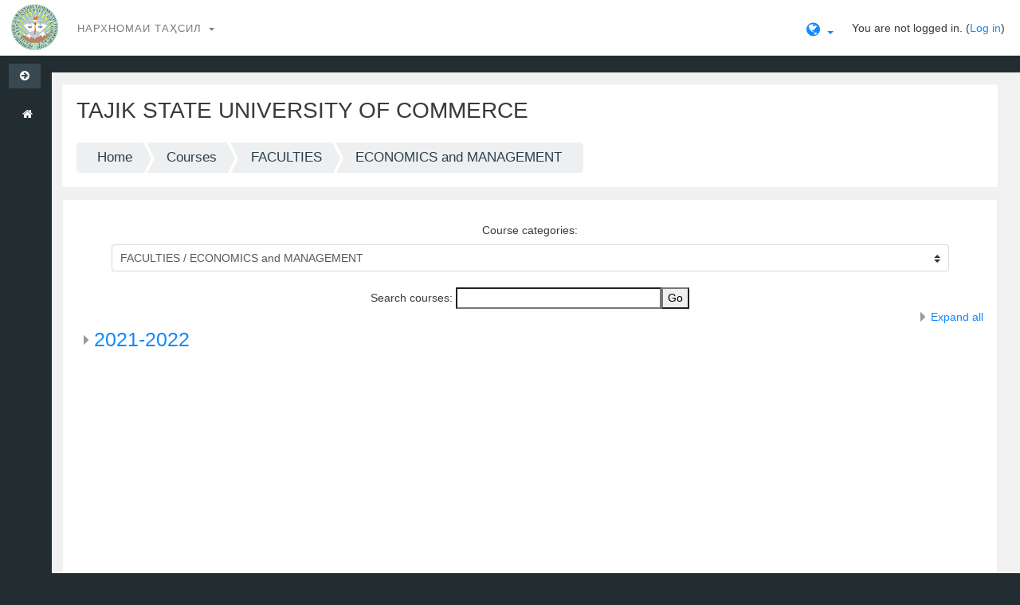

--- FILE ---
content_type: text/html; charset=utf-8
request_url: http://sdo.tguk.tj/course/index.php?categoryid=21&lang=en
body_size: 17933
content:
<!DOCTYPE html>

<html  dir="ltr" lang="en" xml:lang="en">
<head>
    <title>TSUC: ECONOMICS and MANAGEMENT</title>
    <link rel="shortcut icon" href="http://sdo.tguk.tj/theme/image.php/moove/theme/1768307540/favicon" />
    <meta http-equiv="Content-Type" content="text/html; charset=utf-8" />
<meta name="keywords" content="moodle, TSUC: ECONOMICS and MANAGEMENT" />
<link rel="stylesheet" type="text/css" href="http://sdo.tguk.tj/theme/yui_combo.php?rollup/3.17.2/yui-moodlesimple-min.css" /><script id="firstthemesheet" type="text/css">/** Required in order to fix style inclusion problems in IE with YUI **/</script><link rel="stylesheet" type="text/css" href="http://sdo.tguk.tj/theme/styles.php/moove/1768307540/all" />
<script type="text/javascript">
//<![CDATA[
var M = {}; M.yui = {};
M.pageloadstarttime = new Date();
M.cfg = {"wwwroot":"http:\/\/sdo.tguk.tj","sesskey":"M1f0DtrdEK","themerev":"1768307540","slasharguments":1,"theme":"moove","iconsystemmodule":"core\/icon_system_fontawesome","jsrev":"1768307540","admin":"admin","svgicons":true,"usertimezone":"Asia\/Dushanbe","contextid":329};var yui1ConfigFn = function(me) {if(/-skin|reset|fonts|grids|base/.test(me.name)){me.type='css';me.path=me.path.replace(/\.js/,'.css');me.path=me.path.replace(/\/yui2-skin/,'/assets/skins/sam/yui2-skin')}};
var yui2ConfigFn = function(me) {var parts=me.name.replace(/^moodle-/,'').split('-'),component=parts.shift(),module=parts[0],min='-min';if(/-(skin|core)$/.test(me.name)){parts.pop();me.type='css';min=''}
if(module){var filename=parts.join('-');me.path=component+'/'+module+'/'+filename+min+'.'+me.type}else{me.path=component+'/'+component+'.'+me.type}};
YUI_config = {"debug":false,"base":"http:\/\/sdo.tguk.tj\/lib\/yuilib\/3.17.2\/","comboBase":"http:\/\/sdo.tguk.tj\/theme\/yui_combo.php?","combine":true,"filter":null,"insertBefore":"firstthemesheet","groups":{"yui2":{"base":"http:\/\/sdo.tguk.tj\/lib\/yuilib\/2in3\/2.9.0\/build\/","comboBase":"http:\/\/sdo.tguk.tj\/theme\/yui_combo.php?","combine":true,"ext":false,"root":"2in3\/2.9.0\/build\/","patterns":{"yui2-":{"group":"yui2","configFn":yui1ConfigFn}}},"moodle":{"name":"moodle","base":"http:\/\/sdo.tguk.tj\/theme\/yui_combo.php?m\/1768307540\/","combine":true,"comboBase":"http:\/\/sdo.tguk.tj\/theme\/yui_combo.php?","ext":false,"root":"m\/1768307540\/","patterns":{"moodle-":{"group":"moodle","configFn":yui2ConfigFn}},"filter":null,"modules":{"moodle-core-dragdrop":{"requires":["base","node","io","dom","dd","event-key","event-focus","moodle-core-notification"]},"moodle-core-actionmenu":{"requires":["base","event","node-event-simulate"]},"moodle-core-checknet":{"requires":["base-base","moodle-core-notification-alert","io-base"]},"moodle-core-lockscroll":{"requires":["plugin","base-build"]},"moodle-core-maintenancemodetimer":{"requires":["base","node"]},"moodle-core-chooserdialogue":{"requires":["base","panel","moodle-core-notification"]},"moodle-core-dock":{"requires":["base","node","event-custom","event-mouseenter","event-resize","escape","moodle-core-dock-loader","moodle-core-event"]},"moodle-core-dock-loader":{"requires":["escape"]},"moodle-core-blocks":{"requires":["base","node","io","dom","dd","dd-scroll","moodle-core-dragdrop","moodle-core-notification"]},"moodle-core-popuphelp":{"requires":["moodle-core-tooltip"]},"moodle-core-languninstallconfirm":{"requires":["base","node","moodle-core-notification-confirm","moodle-core-notification-alert"]},"moodle-core-notification":{"requires":["moodle-core-notification-dialogue","moodle-core-notification-alert","moodle-core-notification-confirm","moodle-core-notification-exception","moodle-core-notification-ajaxexception"]},"moodle-core-notification-dialogue":{"requires":["base","node","panel","escape","event-key","dd-plugin","moodle-core-widget-focusafterclose","moodle-core-lockscroll"]},"moodle-core-notification-alert":{"requires":["moodle-core-notification-dialogue"]},"moodle-core-notification-confirm":{"requires":["moodle-core-notification-dialogue"]},"moodle-core-notification-exception":{"requires":["moodle-core-notification-dialogue"]},"moodle-core-notification-ajaxexception":{"requires":["moodle-core-notification-dialogue"]},"moodle-core-handlebars":{"condition":{"trigger":"handlebars","when":"after"}},"moodle-core-event":{"requires":["event-custom"]},"moodle-core-tooltip":{"requires":["base","node","io-base","moodle-core-notification-dialogue","json-parse","widget-position","widget-position-align","event-outside","cache-base"]},"moodle-core-formchangechecker":{"requires":["base","event-focus","moodle-core-event"]},"moodle-core_availability-form":{"requires":["base","node","event","event-delegate","panel","moodle-core-notification-dialogue","json"]},"moodle-backup-confirmcancel":{"requires":["node","node-event-simulate","moodle-core-notification-confirm"]},"moodle-backup-backupselectall":{"requires":["node","event","node-event-simulate","anim"]},"moodle-course-dragdrop":{"requires":["base","node","io","dom","dd","dd-scroll","moodle-core-dragdrop","moodle-core-notification","moodle-course-coursebase","moodle-course-util"]},"moodle-course-management":{"requires":["base","node","io-base","moodle-core-notification-exception","json-parse","dd-constrain","dd-proxy","dd-drop","dd-delegate","node-event-delegate"]},"moodle-course-modchooser":{"requires":["moodle-core-chooserdialogue","moodle-course-coursebase"]},"moodle-course-categoryexpander":{"requires":["node","event-key"]},"moodle-course-util":{"requires":["node"],"use":["moodle-course-util-base"],"submodules":{"moodle-course-util-base":{},"moodle-course-util-section":{"requires":["node","moodle-course-util-base"]},"moodle-course-util-cm":{"requires":["node","moodle-course-util-base"]}}},"moodle-course-formatchooser":{"requires":["base","node","node-event-simulate"]},"moodle-form-showadvanced":{"requires":["node","base","selector-css3"]},"moodle-form-shortforms":{"requires":["node","base","selector-css3","moodle-core-event"]},"moodle-form-dateselector":{"requires":["base","node","overlay","calendar"]},"moodle-form-passwordunmask":{"requires":[]},"moodle-question-preview":{"requires":["base","dom","event-delegate","event-key","core_question_engine"]},"moodle-question-chooser":{"requires":["moodle-core-chooserdialogue"]},"moodle-question-searchform":{"requires":["base","node"]},"moodle-question-qbankmanager":{"requires":["node","selector-css3"]},"moodle-availability_completion-form":{"requires":["base","node","event","moodle-core_availability-form"]},"moodle-availability_date-form":{"requires":["base","node","event","io","moodle-core_availability-form"]},"moodle-availability_grade-form":{"requires":["base","node","event","moodle-core_availability-form"]},"moodle-availability_group-form":{"requires":["base","node","event","moodle-core_availability-form"]},"moodle-availability_grouping-form":{"requires":["base","node","event","moodle-core_availability-form"]},"moodle-availability_profile-form":{"requires":["base","node","event","moodle-core_availability-form"]},"moodle-qtype_ddimageortext-dd":{"requires":["node","dd","dd-drop","dd-constrain"]},"moodle-qtype_ddimageortext-form":{"requires":["moodle-qtype_ddimageortext-dd","form_filepicker"]},"moodle-qtype_ddmarker-dd":{"requires":["node","event-resize","dd","dd-drop","dd-constrain","graphics"]},"moodle-qtype_ddmarker-form":{"requires":["moodle-qtype_ddmarker-dd","form_filepicker","graphics","escape"]},"moodle-qtype_ddwtos-dd":{"requires":["node","dd","dd-drop","dd-constrain"]},"moodle-mod_assign-history":{"requires":["node","transition"]},"moodle-mod_attendance-groupfilter":{"requires":["base","node"]},"moodle-mod_bigbluebuttonbn-recordings":{"requires":["base","node","datasource-get","datasource-jsonschema","datasource-polling","moodle-core-notification"]},"moodle-mod_bigbluebuttonbn-modform":{"requires":["base","node"]},"moodle-mod_bigbluebuttonbn-broker":{"requires":["base","node","datasource-get","datasource-jsonschema","datasource-polling","moodle-core-notification"]},"moodle-mod_bigbluebuttonbn-rooms":{"requires":["base","node","datasource-get","datasource-jsonschema","datasource-polling","moodle-core-notification"]},"moodle-mod_bigbluebuttonbn-imports":{"requires":["base","node"]},"moodle-mod_customcert-rearrange":{"requires":["dd-delegate","dd-drag"]},"moodle-mod_forum-subscriptiontoggle":{"requires":["base-base","io-base"]},"moodle-mod_offlinequiz-toolboxes":{"requires":["base","node","event","event-key","io","moodle-mod_offlinequiz-offlinequizbase","moodle-mod_offlinequiz-util-slot","moodle-core-notification-ajaxexception"]},"moodle-mod_offlinequiz-dragdrop":{"requires":["base","node","io","dom","dd","dd-scroll","moodle-core-dragdrop","moodle-core-notification","moodle-mod_offlinequiz-offlinequizbase","moodle-mod_offlinequiz-util-base","moodle-mod_offlinequiz-util-page","moodle-mod_offlinequiz-util-slot","moodle-course-util"]},"moodle-mod_offlinequiz-autosave":{"requires":["base","node","event","event-valuechange","node-event-delegate","io-form"]},"moodle-mod_offlinequiz-modform":{"requires":["base","node","event"]},"moodle-mod_offlinequiz-randomquestion":{"requires":["base","event","node","io","moodle-core-notification-dialogue"]},"moodle-mod_offlinequiz-offlinequizbase":{"requires":["base","node"]},"moodle-mod_offlinequiz-repaginate":{"requires":["base","event","node","io","moodle-core-notification-dialogue"]},"moodle-mod_offlinequiz-questionchooser":{"requires":["moodle-core-chooserdialogue","moodle-mod_offlinequiz-util","querystring-parse"]},"moodle-mod_offlinequiz-offlinequizquestionbank":{"requires":["base","event","node","io","io-form","yui-later","moodle-question-qbankmanager","moodle-core-notification-dialogue"]},"moodle-mod_offlinequiz-util":{"requires":["node"],"use":["moodle-mod_offlinequiz-util-base"],"submodules":{"moodle-mod_offlinequiz-util-base":{},"moodle-mod_offlinequiz-util-slot":{"requires":["node","moodle-mod_offlinequiz-util-base"]},"moodle-mod_offlinequiz-util-page":{"requires":["node","moodle-mod_offlinequiz-util-base"]}}},"moodle-mod_quiz-toolboxes":{"requires":["base","node","event","event-key","io","moodle-mod_quiz-quizbase","moodle-mod_quiz-util-slot","moodle-core-notification-ajaxexception"]},"moodle-mod_quiz-dragdrop":{"requires":["base","node","io","dom","dd","dd-scroll","moodle-core-dragdrop","moodle-core-notification","moodle-mod_quiz-quizbase","moodle-mod_quiz-util-base","moodle-mod_quiz-util-page","moodle-mod_quiz-util-slot","moodle-course-util"]},"moodle-mod_quiz-autosave":{"requires":["base","node","event","event-valuechange","node-event-delegate","io-form"]},"moodle-mod_quiz-modform":{"requires":["base","node","event"]},"moodle-mod_quiz-quizquestionbank":{"requires":["base","event","node","io","io-form","yui-later","moodle-question-qbankmanager","moodle-core-notification-dialogue"]},"moodle-mod_quiz-randomquestion":{"requires":["base","event","node","io","moodle-core-notification-dialogue"]},"moodle-mod_quiz-repaginate":{"requires":["base","event","node","io","moodle-core-notification-dialogue"]},"moodle-mod_quiz-quizbase":{"requires":["base","node"]},"moodle-mod_quiz-questionchooser":{"requires":["moodle-core-chooserdialogue","moodle-mod_quiz-util","querystring-parse"]},"moodle-mod_quiz-util":{"requires":["node","moodle-core-actionmenu"],"use":["moodle-mod_quiz-util-base"],"submodules":{"moodle-mod_quiz-util-base":{},"moodle-mod_quiz-util-slot":{"requires":["node","moodle-mod_quiz-util-base"]},"moodle-mod_quiz-util-page":{"requires":["node","moodle-mod_quiz-util-base"]}}},"moodle-mod_scheduler-studentlist":{"requires":["base","node","event","io"]},"moodle-mod_scheduler-saveseen":{"requires":["base","node","event"]},"moodle-mod_scheduler-delselected":{"requires":["base","node","event"]},"moodle-message_airnotifier-toolboxes":{"requires":["base","node","io"]},"moodle-block_messageteacher-form":{"requires":["base","io","io-form","node","json","moodle-core-notification"]},"moodle-block_xp-rulepicker":{"requires":["base","node","handlebars","moodle-core-notification-dialogue"]},"moodle-block_xp-filters":{"requires":["base","node","moodle-core-dragdrop","moodle-block_xp-rulepicker"]},"moodle-block_xp-notification":{"requires":["base","node","handlebars","button-plugin","moodle-core-notification-dialogue"]},"moodle-filter_glossary-autolinker":{"requires":["base","node","io-base","json-parse","event-delegate","overlay","moodle-core-event","moodle-core-notification-alert","moodle-core-notification-exception","moodle-core-notification-ajaxexception"]},"moodle-filter_mathjaxloader-loader":{"requires":["moodle-core-event"]},"moodle-editor_atto-rangy":{"requires":[]},"moodle-editor_atto-editor":{"requires":["node","transition","io","overlay","escape","event","event-simulate","event-custom","node-event-html5","node-event-simulate","yui-throttle","moodle-core-notification-dialogue","moodle-core-notification-confirm","moodle-editor_atto-rangy","handlebars","timers","querystring-stringify"]},"moodle-editor_atto-plugin":{"requires":["node","base","escape","event","event-outside","handlebars","event-custom","timers","moodle-editor_atto-menu"]},"moodle-editor_atto-menu":{"requires":["moodle-core-notification-dialogue","node","event","event-custom"]},"moodle-report_eventlist-eventfilter":{"requires":["base","event","node","node-event-delegate","datatable","autocomplete","autocomplete-filters"]},"moodle-report_loglive-fetchlogs":{"requires":["base","event","node","io","node-event-delegate"]},"moodle-gradereport_grader-gradereporttable":{"requires":["base","node","event","handlebars","overlay","event-hover"]},"moodle-gradereport_history-userselector":{"requires":["escape","event-delegate","event-key","handlebars","io-base","json-parse","moodle-core-notification-dialogue"]},"moodle-tool_capability-search":{"requires":["base","node"]},"moodle-tool_lp-dragdrop-reorder":{"requires":["moodle-core-dragdrop"]},"moodle-tool_monitor-dropdown":{"requires":["base","event","node"]},"moodle-assignfeedback_editpdf-editor":{"requires":["base","event","node","io","graphics","json","event-move","event-resize","transition","querystring-stringify-simple","moodle-core-notification-dialog","moodle-core-notification-alert","moodle-core-notification-exception","moodle-core-notification-ajaxexception"]},"moodle-atto_accessibilitychecker-button":{"requires":["color-base","moodle-editor_atto-plugin"]},"moodle-atto_accessibilityhelper-button":{"requires":["moodle-editor_atto-plugin"]},"moodle-atto_align-button":{"requires":["moodle-editor_atto-plugin"]},"moodle-atto_bold-button":{"requires":["moodle-editor_atto-plugin"]},"moodle-atto_charmap-button":{"requires":["moodle-editor_atto-plugin"]},"moodle-atto_clear-button":{"requires":["moodle-editor_atto-plugin"]},"moodle-atto_collapse-button":{"requires":["moodle-editor_atto-plugin"]},"moodle-atto_emoticon-button":{"requires":["moodle-editor_atto-plugin"]},"moodle-atto_equation-button":{"requires":["moodle-editor_atto-plugin","moodle-core-event","io","event-valuechange","tabview","array-extras"]},"moodle-atto_html-button":{"requires":["moodle-editor_atto-plugin","event-valuechange"]},"moodle-atto_image-button":{"requires":["moodle-editor_atto-plugin"]},"moodle-atto_indent-button":{"requires":["moodle-editor_atto-plugin"]},"moodle-atto_italic-button":{"requires":["moodle-editor_atto-plugin"]},"moodle-atto_link-button":{"requires":["moodle-editor_atto-plugin"]},"moodle-atto_managefiles-button":{"requires":["moodle-editor_atto-plugin"]},"moodle-atto_managefiles-usedfiles":{"requires":["node","escape"]},"moodle-atto_media-button":{"requires":["moodle-editor_atto-plugin"]},"moodle-atto_multilang2-button":{"requires":["moodle-editor_atto-plugin"]},"moodle-atto_noautolink-button":{"requires":["moodle-editor_atto-plugin"]},"moodle-atto_orderedlist-button":{"requires":["moodle-editor_atto-plugin"]},"moodle-atto_rtl-button":{"requires":["moodle-editor_atto-plugin"]},"moodle-atto_strike-button":{"requires":["moodle-editor_atto-plugin"]},"moodle-atto_subscript-button":{"requires":["moodle-editor_atto-plugin"]},"moodle-atto_superscript-button":{"requires":["moodle-editor_atto-plugin"]},"moodle-atto_table-button":{"requires":["moodle-editor_atto-plugin","moodle-editor_atto-menu","event","event-valuechange"]},"moodle-atto_title-button":{"requires":["moodle-editor_atto-plugin"]},"moodle-atto_underline-button":{"requires":["moodle-editor_atto-plugin"]},"moodle-atto_undo-button":{"requires":["moodle-editor_atto-plugin"]},"moodle-atto_unorderedlist-button":{"requires":["moodle-editor_atto-plugin"]},"moodle-atto_wiris-button":{"requires":["moodle-editor_atto-plugin","get"]},"moodle-atto_wordimport-button":{"requires":["moodle-editor_atto-plugin"]},"moodle-tinymce_mathslate-snippeteditor":{"requires":["json"]},"moodle-tinymce_mathslate-textool":{"requires":["dd-drag","dd-proxy","dd-drop","event","json"]},"moodle-tinymce_mathslate-dialogue":{"requires":["escape","moodle-local_mathslate-editor","moodle-tinymce_mathslate-editor"]},"moodle-tinymce_mathslate-editor":{"requires":["dd-drag","dd-proxy","dd-drop","event","tabview","io-base","json","moodle-tinymce_mathslate-textool","moodle-tinymce_mathslate-mathjaxeditor"]},"moodle-tinymce_mathslate-mathjaxeditor":{"requires":["moodle-tinymce_mathslate-snippeteditor","dd-drop"]}}},"gallery":{"name":"gallery","base":"http:\/\/sdo.tguk.tj\/lib\/yuilib\/gallery\/","combine":true,"comboBase":"http:\/\/sdo.tguk.tj\/theme\/yui_combo.php?","ext":false,"root":"gallery\/1768307540\/","patterns":{"gallery-":{"group":"gallery"}}}},"modules":{"core_filepicker":{"name":"core_filepicker","fullpath":"http:\/\/sdo.tguk.tj\/lib\/javascript.php\/1768307540\/repository\/filepicker.js","requires":["base","node","node-event-simulate","json","async-queue","io-base","io-upload-iframe","io-form","yui2-treeview","panel","cookie","datatable","datatable-sort","resize-plugin","dd-plugin","escape","moodle-core_filepicker","moodle-core-notification-dialogue"]},"core_comment":{"name":"core_comment","fullpath":"http:\/\/sdo.tguk.tj\/lib\/javascript.php\/1768307540\/comment\/comment.js","requires":["base","io-base","node","json","yui2-animation","overlay","escape"]},"mathjax":{"name":"mathjax","fullpath":"https:\/\/cdnjs.cloudflare.com\/ajax\/libs\/mathjax\/2.7.1\/MathJax.js?delayStartupUntil=configured"}}};
M.yui.loader = {modules: {}};

//]]>
</script>

    <meta name="viewport" content="width=device-width, initial-scale=1.0">
</head>

<body  id="page-course-index-category" class="format-site  path-course path-course-index safari dir-ltr lang-en yui-skin-sam yui3-skin-sam sdo-tguk-tj pagelayout-coursecategory course-1 context-329 category-21 notloggedin ">

<div id="page-wrapper">

    <div>
    <a class="sr-only sr-only-focusable" href="#maincontent">Skip to main content</a>
</div><script type="text/javascript" src="http://sdo.tguk.tj/theme/yui_combo.php?rollup/3.17.2/yui-moodlesimple-min.js"></script><script type="text/javascript" src="http://sdo.tguk.tj/lib/javascript.php/1768307540/lib/javascript-static.js"></script>
<script type="text/javascript">
//<![CDATA[
document.body.className += ' jsenabled';
//]]>
</script>


<body topmargin=5 leftmargin=5 rightmargin=5 bottommargin=5 oncopy="return false" onselectstart="return false" bgcolor=white text=black>

<body topmargin=5 leftmargin=5 rightmargin=5 bottommargin=5 toinsert="return false" bgcolor=white text=black>



<script type="text/javascript">
document.onkeydown = function(e) {
if(event.keyCode == 123) {
return false;
}
if(e.ctrlKey && e.shiftKey && e.keyCode == 'I'.charCodeAt(0)){
return false;
}
if(e.ctrlKey && e.shiftKey && e.keyCode == 'J'.charCodeAt(0)){
return false;
}
if(e.ctrlKey && e.keyCode == 'U'.charCodeAt(0)){
return false;
}
}
</script>


<


    <header role="banner" class="pos-f-t navbar navbar-full navbar-light bg-faded navbar-static-top moodle-has-zindex">
    
        <div class="container-fluid navbar-nav">
    
            <a href="http://sdo.tguk.tj" class="navbar-brand has-logo
                    ">
                    <span class="logo hidden-xs-down">
                        <img src="http://sdo.tguk.tj/pluginfile.php/1/core_admin/logo/0x200/1768307540/tmp1_T98ZMAs.width-554.png" alt="TSUC">
                    </span>
            </a>
    
            <nav class="nav navbar-nav hidden-md-down navbar-custom-menu">
                <!-- custom_menu -->
                <div class="dropdown nav-item">
    <a class="dropdown-toggle nav-link" id="drop-down-696c9124188ff696c91240ff973" data-toggle="dropdown" aria-haspopup="true" aria-expanded="false" href="#">
        Нархномаи таҳсил
    </a>
    <div class="dropdown-menu" aria-labelledby="drop-down-696c9124188ff696c91240ff973">
                <a class="dropdown-item" href="http://sdo.tguk.tj/mod/forum/discuss.php?d=80#p95" title="БАРОИ СОЛИ ТАҲСИЛИ 2019-2020">БАРОИ СОЛИ ТАҲСИЛИ 2019-2020</a>
                <div class="dropdown-divider"></div>
    </div>
</div>
                <!-- page_heading_menu -->
                
            </nav>
    
            <div class="popover-menu-items">
                <ul class="nav navbar-nav">
                    <li class="popover-region">
                        <span class="dropdown nav-item lang-menu">
    <a class="dropdown-toggle nav-link" id="drop-down-696c912418ada696c91240ff976" data-toggle="dropdown" aria-haspopup="true" aria-expanded="false" href="#">
        <i class="fa fa-globe"></i>
    </a>
    <div class="dropdown-menu" aria-labelledby="drop-down-696c912418ada696c91240ff976">
                <a class="dropdown-item" href="http://sdo.tguk.tj/course/index.php?categoryid=21&amp;lang=ru" title="Русский ‎(ru)‎">Русский ‎(ru)‎</a>
                <a class="dropdown-item" href="http://sdo.tguk.tj/course/index.php?categoryid=21&amp;lang=tg" title="Тоҷикӣ ‎(tg)‎">Тоҷикӣ ‎(tg)‎</a>
                <a class="dropdown-item" href="http://sdo.tguk.tj/course/index.php?categoryid=21&amp;lang=en" title="English ‎(en)‎">English ‎(en)‎</a>
    </div>
</span>
                    </li>
    
                    <!-- navbar_plugin_output -->
                    
    
                    <!-- user_menu -->
                    <li class="usermenu"><span class="login">You are not logged in. (<a href="http://sdo.tguk.tj/login/index.php">Log in</a>)</span></li>
                </ul>
            </div>
    
            <!-- search_box -->
            <span class="hidden-md-down">
              
            </span>
        </div>
    </header>

    <div id="page" class="container-fluid">
        <header id="page-header" class="row"><div class="col-xs-12 p-a-1"><div class="card"><div class="card-block"><div class="pull-xs-right context-header-settings-menu"></div><div class="pull-xs-left"><div class="page-context-header"><div class="page-header-headings"><h1>TAJIK STATE UNIVERSITY OF COMMERCE</h1></div></div></div><div class="clearfix w-100 pull-xs-left" id="page-navbar"><div class="breadcrumb-nav"><nav role="navigation">
    <ol class="breadcrumb">
                <li class="breadcrumb-item"><a href="http://sdo.tguk.tj/" >Home</a></li>
                <li class="breadcrumb-item"><a href="http://sdo.tguk.tj/course/index.php" >Courses</a></li>
                <li class="breadcrumb-item"><a href="http://sdo.tguk.tj/course/index.php?categoryid=1" >FACULTIES</a></li>
                <li class="breadcrumb-item"><a href="http://sdo.tguk.tj/course/index.php?categoryid=21" >ECONOMICS and MANAGEMENT</a></li>
    </ol>
</nav></div><div class="breadcrumb-button pull-xs-right"></div></div><div id="course-header"></div></div></div></div></header>

        <div id="page-content" class="row">
            <div id="region-main-box" class="col-xs-12">
                <section id="region-main">
                    <div class="card card-block">
                    <span class="notifications" id="user-notifications"></span>
                    <div role="main"><span id="maincontent"></span><span></span><div class="categorypicker"><div class="singleselect d-inline-block">
    <form method="get" action="http://sdo.tguk.tj/course/index.php" class="form-inline" id="switchcategory">
            <label for="single_select696c91240ff971">
                Course categories:
            </label>
        <select  id="single_select696c91240ff971" class="custom-select singleselect" name="categoryid">
                    <option value="1" >FACULTIES</option>
                    <option value="961" >FACULTIES / ШУЪБАИ ТАҲСИЛОТИ ФОСИЛАВӢ</option>
                    <option value="962" >FACULTIES / ШУЪБАИ ТАҲСИЛОТИ ФОСИЛАВӢ / 2022 - 2023</option>
                    <option value="963" >FACULTIES / ШУЪБАИ ТАҲСИЛОТИ ФОСИЛАВӢ / 2022 - 2023 / Курси 1</option>
                    <option value="759" >FACULTIES / ШУЪБАИ ТАҲСИЛОТИ ФОСИЛАВӢ / 2022 - 2023 / Курси 1 / 250103 - Иқтисодиёти ҷаҳон</option>
                    <option value="685" >FACULTIES / ШУЪБАИ ТАҲСИЛОТИ ФОСИЛАВӢ / 2022 - 2023 / Курси 1 / 250103 - Иқтисодиёти ҷаҳон / 1 - Семестр</option>
                    <option value="760" >FACULTIES / ШУЪБАИ ТАҲСИЛОТИ ФОСИЛАВӢ / 2022 - 2023 / Курси 1 / 250103 - Иқтисодиёти ҷаҳон / 2 - Семестр</option>
                    <option value="761" >FACULTIES / ШУЪБАИ ТАҲСИЛОТИ ФОСИЛАВӢ / 2022 - 2023 / Курси 1 / 240103 - Ҳуқуқи иқтисодӣ </option>
                    <option value="762" >FACULTIES / ШУЪБАИ ТАҲСИЛОТИ ФОСИЛАВӢ / 2022 - 2023 / Курси 1 / 240103 - Ҳуқуқи иқтисодӣ  / 1 - Семестр</option>
                    <option value="763" >FACULTIES / ШУЪБАИ ТАҲСИЛОТИ ФОСИЛАВӢ / 2022 - 2023 / Курси 1 / 240103 - Ҳуқуқи иқтисодӣ  / 2 - Семестр</option>
                    <option value="671" >FACULTIES / ШУЪБАИ ТАҲСИЛОТИ ФОСИЛАВӢ / 2022 - 2023 / Курси 1 / 25010403 - Андоз ва андозбандӣ </option>
                    <option value="672" >FACULTIES / ШУЪБАИ ТАҲСИЛОТИ ФОСИЛАВӢ / 2022 - 2023 / Курси 1 / 25010403 - Андоз ва андозбандӣ  / 1 - Семестр</option>
                    <option value="752" >FACULTIES / ШУЪБАИ ТАҲСИЛОТИ ФОСИЛАВӢ / 2022 - 2023 / Курси 1 / 25010403 - Андоз ва андозбандӣ  / 2 - Семестр</option>
                    <option value="673" >FACULTIES / ШУЪБАИ ТАҲСИЛОТИ ФОСИЛАВӢ / 2022 - 2023 / Курси 1 / 25010402 - Кори бонкӣ </option>
                    <option value="674" >FACULTIES / ШУЪБАИ ТАҲСИЛОТИ ФОСИЛАВӢ / 2022 - 2023 / Курси 1 / 25010402 - Кори бонкӣ  / 1 - Семестр</option>
                    <option value="753" >FACULTIES / ШУЪБАИ ТАҲСИЛОТИ ФОСИЛАВӢ / 2022 - 2023 / Курси 1 / 25010402 - Кори бонкӣ  / 2 - Семестр</option>
                    <option value="692" >FACULTIES / ШУЪБАИ ТАҲСИЛОТИ ФОСИЛАВӢ / 2022 - 2023 / Курси 1 / 250104 - Молия ва қарз</option>
                    <option value="693" >FACULTIES / ШУЪБАИ ТАҲСИЛОТИ ФОСИЛАВӢ / 2022 - 2023 / Курси 1 / 250104 - Молия ва қарз / 1 - Семестр</option>
                    <option value="754" >FACULTIES / ШУЪБАИ ТАҲСИЛОТИ ФОСИЛАВӢ / 2022 - 2023 / Курси 1 / 250104 - Молия ва қарз / 2 - Семестр </option>
                    <option value="677" >FACULTIES / ШУЪБАИ ТАҲСИЛОТИ ФОСИЛАВӢ / 2022 - 2023 / Курси 1 / 250108 - Баҳисобгирии муҳосибӣ ва аудит</option>
                    <option value="678" >FACULTIES / ШУЪБАИ ТАҲСИЛОТИ ФОСИЛАВӢ / 2022 - 2023 / Курси 1 / 250108 - Баҳисобгирии муҳосибӣ ва аудит / Семестри 1</option>
                    <option value="756" >FACULTIES / ШУЪБАИ ТАҲСИЛОТИ ФОСИЛАВӢ / 2022 - 2023 / Курси 1 / 250108 - Баҳисобгирии муҳосибӣ ва аудит / Семестри 2</option>
                    <option value="686" >FACULTIES / ШУЪБАИ ТАҲСИЛОТИ ФОСИЛАВӢ / 2022 - 2023 / Курси 1 / 260202-Менҷмент</option>
                    <option value="687" >FACULTIES / ШУЪБАИ ТАҲСИЛОТИ ФОСИЛАВӢ / 2022 - 2023 / Курси 1 / 260202-Менҷмент / Семестри 1</option>
                    <option value="757" >FACULTIES / ШУЪБАИ ТАҲСИЛОТИ ФОСИЛАВӢ / 2022 - 2023 / Курси 1 / 260202-Менҷмент / Семестри 2</option>
                    <option value="688" >FACULTIES / ШУЪБАИ ТАҲСИЛОТИ ФОСИЛАВӢ / 2022 - 2023 / Курси 1 / 25.01.11 - Аудит ва ревизия</option>
                    <option value="689" >FACULTIES / ШУЪБАИ ТАҲСИЛОТИ ФОСИЛАВӢ / 2022 - 2023 / Курси 1 / 25.01.11 - Аудит ва ревизия / Семестри 1</option>
                    <option value="758" >FACULTIES / ШУЪБАИ ТАҲСИЛОТИ ФОСИЛАВӢ / 2022 - 2023 / Курси 1 / 25.01.11 - Аудит ва ревизия / Семестри 2</option>
                    <option value="690" >FACULTIES / ШУЪБАИ ТАҲСИЛОТИ ФОСИЛАВӢ / 2022 - 2023 / Курси 1 / 25010705 - Иқтисодиёт ва идоракуни дар корхонаҳои савдо</option>
                    <option value="691" >FACULTIES / ШУЪБАИ ТАҲСИЛОТИ ФОСИЛАВӢ / 2022 - 2023 / Курси 1 / 25010705 - Иқтисодиёт ва идоракуни дар корхонаҳои савдо / Семестри 1</option>
                    <option value="842" >FACULTIES / ШУЪБАИ ТАҲСИЛОТИ ФОСИЛАВӢ / 2022 - 2023 / Курси 1 / 25010705 - Иқтисодиёт ва идоракуни дар корхонаҳои савдо / Семестри 2</option>
                    <option value="681" >FACULTIES / ШУЪБАИ ТАҲСИЛОТИ ФОСИЛАВӢ / 2022 - 2023 / Курси 1 / 960101 - Хадамоти гумрук</option>
                    <option value="682" >FACULTIES / ШУЪБАИ ТАҲСИЛОТИ ФОСИЛАВӢ / 2022 - 2023 / Курси 1 / 960101 - Хадамоти гумрук / Семестри 1</option>
                    <option value="755" >FACULTIES / ШУЪБАИ ТАҲСИЛОТИ ФОСИЛАВӢ / 2022 - 2023 / Курси 1 / 960101 - Хадамоти гумрук / Семестри 2</option>
                    <option value="964" >FACULTIES / ШУЪБАИ ТАҲСИЛОТИ ФОСИЛАВӢ / 2022 - 2023 / Курси 2</option>
                    <option value="925" >FACULTIES / ШУЪБАИ ТАҲСИЛОТИ ФОСИЛАВӢ / 2022 - 2023 / Курси 2 / 240103- ҳуқуқи иқтисодӣ</option>
                    <option value="926" >FACULTIES / ШУЪБАИ ТАҲСИЛОТИ ФОСИЛАВӢ / 2022 - 2023 / Курси 2 / 240103- ҳуқуқи иқтисодӣ / 3 - Семестр</option>
                    <option value="927" >FACULTIES / ШУЪБАИ ТАҲСИЛОТИ ФОСИЛАВӢ / 2022 - 2023 / Курси 2 / 240103- ҳуқуқи иқтисодӣ / 4 - Семестр</option>
                    <option value="938" >FACULTIES / ШУЪБАИ ТАҲСИЛОТИ ФОСИЛАВӢ / 2022 - 2023 / Курси 2 / 250103 - Иқтисодиёти ҷаҳонӣ</option>
                    <option value="939" >FACULTIES / ШУЪБАИ ТАҲСИЛОТИ ФОСИЛАВӢ / 2022 - 2023 / Курси 2 / 250103 - Иқтисодиёти ҷаҳонӣ / 3 - Семестр</option>
                    <option value="940" >FACULTIES / ШУЪБАИ ТАҲСИЛОТИ ФОСИЛАВӢ / 2022 - 2023 / Курси 2 / 250103 - Иқтисодиёти ҷаҳонӣ / 4 - Семестр</option>
                    <option value="915" >FACULTIES / ШУЪБАИ ТАҲСИЛОТИ ФОСИЛАВӢ / 2022 - 2023 / Курси 2 / 25010403 - Андоз ва андозбандӣ</option>
                    <option value="918" >FACULTIES / ШУЪБАИ ТАҲСИЛОТИ ФОСИЛАВӢ / 2022 - 2023 / Курси 2 / 25010403 - Андоз ва андозбандӣ / 3 - Семестр</option>
                    <option value="919" >FACULTIES / ШУЪБАИ ТАҲСИЛОТИ ФОСИЛАВӢ / 2022 - 2023 / Курси 2 / 25010403 - Андоз ва андозбандӣ / 4 - Семестр</option>
                    <option value="916" >FACULTIES / ШУЪБАИ ТАҲСИЛОТИ ФОСИЛАВӢ / 2022 - 2023 / Курси 2 / 25010402 - Кори бонкӣ</option>
                    <option value="920" >FACULTIES / ШУЪБАИ ТАҲСИЛОТИ ФОСИЛАВӢ / 2022 - 2023 / Курси 2 / 25010402 - Кори бонкӣ / 3 - Семестр</option>
                    <option value="921" >FACULTIES / ШУЪБАИ ТАҲСИЛОТИ ФОСИЛАВӢ / 2022 - 2023 / Курси 2 / 25010402 - Кори бонкӣ / 4 - Семестр</option>
                    <option value="917" >FACULTIES / ШУЪБАИ ТАҲСИЛОТИ ФОСИЛАВӢ / 2022 - 2023 / Курси 2 / 250104 - Молия ва қарз</option>
                    <option value="922" >FACULTIES / ШУЪБАИ ТАҲСИЛОТИ ФОСИЛАВӢ / 2022 - 2023 / Курси 2 / 250104 - Молия ва қарз / 3 - Семестр</option>
                    <option value="923" >FACULTIES / ШУЪБАИ ТАҲСИЛОТИ ФОСИЛАВӢ / 2022 - 2023 / Курси 2 / 250104 - Молия ва қарз / 4 - Семестр</option>
                    <option value="844" >FACULTIES / ШУЪБАИ ТАҲСИЛОТИ ФОСИЛАВӢ / 2022 - 2023 / Курси 2 / 250108 - Баҳисобгирии бухгалтерӣ ва аудит</option>
                    <option value="845" >FACULTIES / ШУЪБАИ ТАҲСИЛОТИ ФОСИЛАВӢ / 2022 - 2023 / Курси 2 / 250108 - Баҳисобгирии бухгалтерӣ ва аудит / Семестри 3</option>
                    <option value="846" >FACULTIES / ШУЪБАИ ТАҲСИЛОТИ ФОСИЛАВӢ / 2022 - 2023 / Курси 2 / 250108 - Баҳисобгирии бухгалтерӣ ва аудит / Семестри 4</option>
                    <option value="847" >FACULTIES / ШУЪБАИ ТАҲСИЛОТИ ФОСИЛАВӢ / 2022 - 2023 / Курси 2 / 260202 - Менеҷмент</option>
                    <option value="848" >FACULTIES / ШУЪБАИ ТАҲСИЛОТИ ФОСИЛАВӢ / 2022 - 2023 / Курси 2 / 260202 - Менеҷмент / Семестри 3</option>
                    <option value="849" >FACULTIES / ШУЪБАИ ТАҲСИЛОТИ ФОСИЛАВӢ / 2022 - 2023 / Курси 2 / 260202 - Менеҷмент / Семестри 4</option>
                    <option value="850" >FACULTIES / ШУЪБАИ ТАҲСИЛОТИ ФОСИЛАВӢ / 2022 - 2023 / Курси 2 / 250111 - Аудит ва ревизия</option>
                    <option value="851" >FACULTIES / ШУЪБАИ ТАҲСИЛОТИ ФОСИЛАВӢ / 2022 - 2023 / Курси 2 / 250111 - Аудит ва ревизия / Семестри 3</option>
                    <option value="852" >FACULTIES / ШУЪБАИ ТАҲСИЛОТИ ФОСИЛАВӢ / 2022 - 2023 / Курси 2 / 250111 - Аудит ва ревизия / Семестри 4</option>
                    <option value="881" >FACULTIES / ШУЪБАИ ТАҲСИЛОТИ ФОСИЛАВӢ / 2022 - 2023 / Курси 2 / 960101 - Хадамоти гумрукӣ </option>
                    <option value="882" >FACULTIES / ШУЪБАИ ТАҲСИЛОТИ ФОСИЛАВӢ / 2022 - 2023 / Курси 2 / 960101 - Хадамоти гумрукӣ  / Семестри 3</option>
                    <option value="883" >FACULTIES / ШУЪБАИ ТАҲСИЛОТИ ФОСИЛАВӢ / 2022 - 2023 / Курси 2 / 960101 - Хадамоти гумрукӣ  / Семестри 4</option>
                    <option value="1196" >FACULTIES / ШУЪБАИ ТАҲСИЛОТИ ФОСИЛАВӢ / 2022 - 2023 / Курси 2 / 25010705 - Ийтисодиёт ва идоракунӣ  дар корхонаҳои савдо</option>
                    <option value="937" >FACULTIES / ШУЪБАИ ТАҲСИЛОТИ ФОСИЛАВӢ / 2022 - 2023 / Курси 2 / 25010705 - Ийтисодиёт ва идоракунӣ  дар корхонаҳои савдо / Семестри 3</option>
                    <option value="936" >FACULTIES / ШУЪБАИ ТАҲСИЛОТИ ФОСИЛАВӢ / 2022 - 2023 / Курси 2 / 25010705 - Ийтисодиёт ва идоракунӣ  дар корхонаҳои савдо / Семестри 4</option>
                    <option value="1127" >FACULTIES / ШУЪБАИ ТАҲСИЛОТИ ФОСИЛАВӢ / 2022 - 2023 / Курси 3</option>
                    <option value="1128" >FACULTIES / ШУЪБАИ ТАҲСИЛОТИ ФОСИЛАВӢ / 2022 - 2023 / Курси 3 / 240103 - Ҳуқуқи иқтисодӣ</option>
                    <option value="1139" >FACULTIES / ШУЪБАИ ТАҲСИЛОТИ ФОСИЛАВӢ / 2022 - 2023 / Курси 3 / 240103 - Ҳуқуқи иқтисодӣ / Семестри 5</option>
                    <option value="1140" >FACULTIES / ШУЪБАИ ТАҲСИЛОТИ ФОСИЛАВӢ / 2022 - 2023 / Курси 3 / 240103 - Ҳуқуқи иқтисодӣ / Семестри 6</option>
                    <option value="1129" >FACULTIES / ШУЪБАИ ТАҲСИЛОТИ ФОСИЛАВӢ / 2022 - 2023 / Курси 3 / 250103 - Иқтисодиёти ҷаҳонӣ</option>
                    <option value="1141" >FACULTIES / ШУЪБАИ ТАҲСИЛОТИ ФОСИЛАВӢ / 2022 - 2023 / Курси 3 / 250103 - Иқтисодиёти ҷаҳонӣ / Семестри 5</option>
                    <option value="1142" >FACULTIES / ШУЪБАИ ТАҲСИЛОТИ ФОСИЛАВӢ / 2022 - 2023 / Курси 3 / 250103 - Иқтисодиёти ҷаҳонӣ / Семестри 6</option>
                    <option value="1130" >FACULTIES / ШУЪБАИ ТАҲСИЛОТИ ФОСИЛАВӢ / 2022 - 2023 / Курси 3 / 250104 - Молия ва қарз</option>
                    <option value="1143" >FACULTIES / ШУЪБАИ ТАҲСИЛОТИ ФОСИЛАВӢ / 2022 - 2023 / Курси 3 / 250104 - Молия ва қарз / Семестри 5</option>
                    <option value="1144" >FACULTIES / ШУЪБАИ ТАҲСИЛОТИ ФОСИЛАВӢ / 2022 - 2023 / Курси 3 / 250104 - Молия ва қарз / Семестри 6</option>
                    <option value="1131" >FACULTIES / ШУЪБАИ ТАҲСИЛОТИ ФОСИЛАВӢ / 2022 - 2023 / Курси 3 / 25010402 - Кори бонкӣ</option>
                    <option value="1145" >FACULTIES / ШУЪБАИ ТАҲСИЛОТИ ФОСИЛАВӢ / 2022 - 2023 / Курси 3 / 25010402 - Кори бонкӣ / Семестри 5</option>
                    <option value="1146" >FACULTIES / ШУЪБАИ ТАҲСИЛОТИ ФОСИЛАВӢ / 2022 - 2023 / Курси 3 / 25010402 - Кори бонкӣ / Семестри 6</option>
                    <option value="1132" >FACULTIES / ШУЪБАИ ТАҲСИЛОТИ ФОСИЛАВӢ / 2022 - 2023 / Курси 3 / 25010403 - Андоз ва андозбандӣ</option>
                    <option value="1147" >FACULTIES / ШУЪБАИ ТАҲСИЛОТИ ФОСИЛАВӢ / 2022 - 2023 / Курси 3 / 25010403 - Андоз ва андозбандӣ / Семестри 5</option>
                    <option value="1148" >FACULTIES / ШУЪБАИ ТАҲСИЛОТИ ФОСИЛАВӢ / 2022 - 2023 / Курси 3 / 25010403 - Андоз ва андозбандӣ / Семестри 6</option>
                    <option value="1133" >FACULTIES / ШУЪБАИ ТАҲСИЛОТИ ФОСИЛАВӢ / 2022 - 2023 / Курси 3 / 250108 - Баҳисобгирии бухгалтерӣ, таҳлил ва аудит</option>
                    <option value="1149" >FACULTIES / ШУЪБАИ ТАҲСИЛОТИ ФОСИЛАВӢ / 2022 - 2023 / Курси 3 / 250108 - Баҳисобгирии бухгалтерӣ, таҳлил ва аудит / Семестри 5</option>
                    <option value="1150" >FACULTIES / ШУЪБАИ ТАҲСИЛОТИ ФОСИЛАВӢ / 2022 - 2023 / Курси 3 / 250108 - Баҳисобгирии бухгалтерӣ, таҳлил ва аудит / Семестри 6</option>
                    <option value="1134" >FACULTIES / ШУЪБАИ ТАҲСИЛОТИ ФОСИЛАВӢ / 2022 - 2023 / Курси 3 / 250111 - Аудит ва ревизия</option>
                    <option value="1151" >FACULTIES / ШУЪБАИ ТАҲСИЛОТИ ФОСИЛАВӢ / 2022 - 2023 / Курси 3 / 250111 - Аудит ва ревизия / Семестри 5</option>
                    <option value="1152" >FACULTIES / ШУЪБАИ ТАҲСИЛОТИ ФОСИЛАВӢ / 2022 - 2023 / Курси 3 / 250111 - Аудит ва ревизия / Семестри 6</option>
                    <option value="1135" >FACULTIES / ШУЪБАИ ТАҲСИЛОТИ ФОСИЛАВӢ / 2022 - 2023 / Курси 3 / 260202 - Менеҷмент</option>
                    <option value="1153" >FACULTIES / ШУЪБАИ ТАҲСИЛОТИ ФОСИЛАВӢ / 2022 - 2023 / Курси 3 / 260202 - Менеҷмент / Семестри 5</option>
                    <option value="1154" >FACULTIES / ШУЪБАИ ТАҲСИЛОТИ ФОСИЛАВӢ / 2022 - 2023 / Курси 3 / 260202 - Менеҷмент / Семестри 6</option>
                    <option value="1136" >FACULTIES / ШУЪБАИ ТАҲСИЛОТИ ФОСИЛАВӢ / 2022 - 2023 / Курси 3 / 25010705 - Иқтисодиёт ва идоракунӣ дар корхонаҳои савдо</option>
                    <option value="1155" >FACULTIES / ШУЪБАИ ТАҲСИЛОТИ ФОСИЛАВӢ / 2022 - 2023 / Курси 3 / 25010705 - Иқтисодиёт ва идоракунӣ дар корхонаҳои савдо / Семестри 5</option>
                    <option value="1156" >FACULTIES / ШУЪБАИ ТАҲСИЛОТИ ФОСИЛАВӢ / 2022 - 2023 / Курси 3 / 25010705 - Иқтисодиёт ва идоракунӣ дар корхонаҳои савдо / Семестри 6</option>
                    <option value="1137" >FACULTIES / ШУЪБАИ ТАҲСИЛОТИ ФОСИЛАВӢ / 2022 - 2023 / Курси 3 / 960101 - Хадамоти гумрукӣ</option>
                    <option value="1157" >FACULTIES / ШУЪБАИ ТАҲСИЛОТИ ФОСИЛАВӢ / 2022 - 2023 / Курси 3 / 960101 - Хадамоти гумрукӣ / Семестри 5</option>
                    <option value="1158" >FACULTIES / ШУЪБАИ ТАҲСИЛОТИ ФОСИЛАВӢ / 2022 - 2023 / Курси 3 / 960101 - Хадамоти гумрукӣ / Семестри 6</option>
                    <option value="1227" >FACULTIES / ШУЪБАИ ТАҲСИЛОТИ ФОСИЛАВӢ / 2022 - 2023 / Курси 4</option>
                    <option value="1228" >FACULTIES / ШУЪБАИ ТАҲСИЛОТИ ФОСИЛАВӢ / 2022 - 2023 / Курси 4 / 250104 – молия ва қарз</option>
                    <option value="1229" >FACULTIES / ШУЪБАИ ТАҲСИЛОТИ ФОСИЛАВӢ / 2022 - 2023 / Курси 4 / 250104 – молия ва қарз / Семестри 7</option>
                    <option value="1230" >FACULTIES / ШУЪБАИ ТАҲСИЛОТИ ФОСИЛАВӢ / 2022 - 2023 / Курси 4 / 250104 – молия ва қарз / Семестри 8</option>
                    <option value="1231" >FACULTIES / ШУЪБАИ ТАҲСИЛОТИ ФОСИЛАВӢ / 2022 - 2023 / Курси 4 / 25010402 - Кори бонкӣ</option>
                    <option value="1232" >FACULTIES / ШУЪБАИ ТАҲСИЛОТИ ФОСИЛАВӢ / 2022 - 2023 / Курси 4 / 25010402 - Кори бонкӣ / Семестри 7</option>
                    <option value="1233" >FACULTIES / ШУЪБАИ ТАҲСИЛОТИ ФОСИЛАВӢ / 2022 - 2023 / Курси 4 / 25010402 - Кори бонкӣ / Семестри 8</option>
                    <option value="1234" >FACULTIES / ШУЪБАИ ТАҲСИЛОТИ ФОСИЛАВӢ / 2022 - 2023 / Курси 4 / 25010403-Андоз ва андозбандӣ </option>
                    <option value="1235" >FACULTIES / ШУЪБАИ ТАҲСИЛОТИ ФОСИЛАВӢ / 2022 - 2023 / Курси 4 / 25010403-Андоз ва андозбандӣ  / 7 - Семестр</option>
                    <option value="1236" >FACULTIES / ШУЪБАИ ТАҲСИЛОТИ ФОСИЛАВӢ / 2022 - 2023 / Курси 4 / 25010403-Андоз ва андозбандӣ  / 8 - Семестр</option>
                    <option value="1253" >FACULTIES / ШУЪБАИ ТАҲСИЛОТИ ФОСИЛАВӢ / 2022 - 2023 / Курси 4 / 960101 -Хадамоти гумрукӣ</option>
                    <option value="1254" >FACULTIES / ШУЪБАИ ТАҲСИЛОТИ ФОСИЛАВӢ / 2022 - 2023 / Курси 4 / 960101 -Хадамоти гумрукӣ / Семестри 7</option>
                    <option value="1255" >FACULTIES / ШУЪБАИ ТАҲСИЛОТИ ФОСИЛАВӢ / 2022 - 2023 / Курси 4 / 960101 -Хадамоти гумрукӣ / Семестри 8</option>
                    <option value="1240" >FACULTIES / ШУЪБАИ ТАҲСИЛОТИ ФОСИЛАВӢ / 2022 - 2023 / Курси 4 / 250108 -Баҳисобгирии бухгалтерӣ, таҳлил ва аудит</option>
                    <option value="1241" >FACULTIES / ШУЪБАИ ТАҲСИЛОТИ ФОСИЛАВӢ / 2022 - 2023 / Курси 4 / 250108 -Баҳисобгирии бухгалтерӣ, таҳлил ва аудит / Семестри 7</option>
                    <option value="1242" >FACULTIES / ШУЪБАИ ТАҲСИЛОТИ ФОСИЛАВӢ / 2022 - 2023 / Курси 4 / 250108 -Баҳисобгирии бухгалтерӣ, таҳлил ва аудит / Семестри 8</option>
                    <option value="1243" >FACULTIES / ШУЪБАИ ТАҲСИЛОТИ ФОСИЛАВӢ / 2022 - 2023 / Курси 4 / 250111 - Аудит ва ревизия</option>
                    <option value="1244" >FACULTIES / ШУЪБАИ ТАҲСИЛОТИ ФОСИЛАВӢ / 2022 - 2023 / Курси 4 / 250111 - Аудит ва ревизия / Семестри 7</option>
                    <option value="1245" >FACULTIES / ШУЪБАИ ТАҲСИЛОТИ ФОСИЛАВӢ / 2022 - 2023 / Курси 4 / 250111 - Аудит ва ревизия / Семестри 8</option>
                    <option value="1247" >FACULTIES / ШУЪБАИ ТАҲСИЛОТИ ФОСИЛАВӢ / 2022 - 2023 / Курси 4 / 250103 - Иқтисодиёти ҷаҳонӣ</option>
                    <option value="1250" >FACULTIES / ШУЪБАИ ТАҲСИЛОТИ ФОСИЛАВӢ / 2022 - 2023 / Курси 4 / 250103 - Иқтисодиёти ҷаҳонӣ / Семетри 7</option>
                    <option value="1251" >FACULTIES / ШУЪБАИ ТАҲСИЛОТИ ФОСИЛАВӢ / 2022 - 2023 / Курси 4 / 250103 - Иқтисодиёти ҷаҳонӣ / Семетри 8</option>
                    <option value="1237" >FACULTIES / ШУЪБАИ ТАҲСИЛОТИ ФОСИЛАВӢ / 2022 - 2023 / Курси 4 / 260202 - Менеҷмент</option>
                    <option value="1238" >FACULTIES / ШУЪБАИ ТАҲСИЛОТИ ФОСИЛАВӢ / 2022 - 2023 / Курси 4 / 260202 - Менеҷмент / 7 - Семестр</option>
                    <option value="1239" >FACULTIES / ШУЪБАИ ТАҲСИЛОТИ ФОСИЛАВӢ / 2022 - 2023 / Курси 4 / 260202 - Менеҷмент / 8 - Семестр</option>
                    <option value="1246" >FACULTIES / ШУЪБАИ ТАҲСИЛОТИ ФОСИЛАВӢ / 2022 - 2023 / Курси 4 / 25010705 - - Иқтисодиёт ва идоракунӣ дар корхонаҳои савдо</option>
                    <option value="1248" >FACULTIES / ШУЪБАИ ТАҲСИЛОТИ ФОСИЛАВӢ / 2022 - 2023 / Курси 4 / 25010705 - - Иқтисодиёт ва идоракунӣ дар корхонаҳои савдо / Семестри 7</option>
                    <option value="1249" >FACULTIES / ШУЪБАИ ТАҲСИЛОТИ ФОСИЛАВӢ / 2022 - 2023 / Курси 4 / 25010705 - - Иқтисодиёт ва идоракунӣ дар корхонаҳои савдо / Семести 8</option>
                    <option value="1256" >FACULTIES / ШУЪБАИ ТАҲСИЛОТИ ФОСИЛАВӢ / 2022 - 2023 / Курси 4 / 240103 - Ҳуқуқи иқтисодӣ</option>
                    <option value="1257" >FACULTIES / ШУЪБАИ ТАҲСИЛОТИ ФОСИЛАВӢ / 2022 - 2023 / Курси 4 / 240103 - Ҳуқуқи иқтисодӣ / Семестри 7</option>
                    <option value="1258" >FACULTIES / ШУЪБАИ ТАҲСИЛОТИ ФОСИЛАВӢ / 2022 - 2023 / Курси 4 / 240103 - Ҳуқуқи иқтисодӣ / Семестри 8</option>
                    <option value="965" >FACULTIES / ШУЪБАИ ТАҲСИЛОТИ ФОСИЛАВӢ / 2023 - 2024</option>
                    <option value="966" >FACULTIES / ШУЪБАИ ТАҲСИЛОТИ ФОСИЛАВӢ / 2023 - 2024 / Курси 1</option>
                    <option value="948" >FACULTIES / ШУЪБАИ ТАҲСИЛОТИ ФОСИЛАВӢ / 2023 - 2024 / Курси 1 / 250104 - Молия ва қарз</option>
                    <option value="951" >FACULTIES / ШУЪБАИ ТАҲСИЛОТИ ФОСИЛАВӢ / 2023 - 2024 / Курси 1 / 250104 - Молия ва қарз / 1 - Семестр</option>
                    <option value="952" >FACULTIES / ШУЪБАИ ТАҲСИЛОТИ ФОСИЛАВӢ / 2023 - 2024 / Курси 1 / 250104 - Молия ва қарз / 2 - Семестр</option>
                    <option value="949" >FACULTIES / ШУЪБАИ ТАҲСИЛОТИ ФОСИЛАВӢ / 2023 - 2024 / Курси 1 / 25010402 - Фаъолияти бонкӣ</option>
                    <option value="953" >FACULTIES / ШУЪБАИ ТАҲСИЛОТИ ФОСИЛАВӢ / 2023 - 2024 / Курси 1 / 25010402 - Фаъолияти бонкӣ / 1 - Семестр</option>
                    <option value="954" >FACULTIES / ШУЪБАИ ТАҲСИЛОТИ ФОСИЛАВӢ / 2023 - 2024 / Курси 1 / 25010402 - Фаъолияти бонкӣ / 2 - Семестр</option>
                    <option value="950" >FACULTIES / ШУЪБАИ ТАҲСИЛОТИ ФОСИЛАВӢ / 2023 - 2024 / Курси 1 / 25010403 - Андоз ва андозбандӣ</option>
                    <option value="955" >FACULTIES / ШУЪБАИ ТАҲСИЛОТИ ФОСИЛАВӢ / 2023 - 2024 / Курси 1 / 25010403 - Андоз ва андозбандӣ / Семестри - 1</option>
                    <option value="956" >FACULTIES / ШУЪБАИ ТАҲСИЛОТИ ФОСИЛАВӢ / 2023 - 2024 / Курси 1 / 25010403 - Андоз ва андозбандӣ / Семестри - 2</option>
                    <option value="943" >FACULTIES / ШУЪБАИ ТАҲСИЛОТИ ФОСИЛАВӢ / 2023 - 2024 / Курси 1 / 250103 - Иқтисодиёти ҷаҳонӣ</option>
                    <option value="945" >FACULTIES / ШУЪБАИ ТАҲСИЛОТИ ФОСИЛАВӢ / 2023 - 2024 / Курси 1 / 250103 - Иқтисодиёти ҷаҳонӣ / Семестри 1</option>
                    <option value="977" >FACULTIES / ШУЪБАИ ТАҲСИЛОТИ ФОСИЛАВӢ / 2023 - 2024 / Курси 1 / 250103 - Иқтисодиёти ҷаҳонӣ / Семестри 2</option>
                    <option value="944" >FACULTIES / ШУЪБАИ ТАҲСИЛОТИ ФОСИЛАВӢ / 2023 - 2024 / Курси 1 / 240103 - Ҳуқуқи иқтисодӣ </option>
                    <option value="978" >FACULTIES / ШУЪБАИ ТАҲСИЛОТИ ФОСИЛАВӢ / 2023 - 2024 / Курси 1 / 240103 - Ҳуқуқи иқтисодӣ  / Семестри 1</option>
                    <option value="1010" >FACULTIES / ШУЪБАИ ТАҲСИЛОТИ ФОСИЛАВӢ / 2023 - 2024 / Курси 1 / 240103 - Ҳуқуқи иқтисодӣ  / Семестри 2</option>
                    <option value="959" >FACULTIES / ШУЪБАИ ТАҲСИЛОТИ ФОСИЛАВӢ / 2023 - 2024 / Курси 1 / 25010705 - Иқтисодиёт ва идоракунӣ двр корхонаҳои савдо</option>
                    <option value="981" >FACULTIES / ШУЪБАИ ТАҲСИЛОТИ ФОСИЛАВӢ / 2023 - 2024 / Курси 1 / 25010705 - Иқтисодиёт ва идоракунӣ двр корхонаҳои савдо / Семестри 1</option>
                    <option value="982" >FACULTIES / ШУЪБАИ ТАҲСИЛОТИ ФОСИЛАВӢ / 2023 - 2024 / Курси 1 / 25010705 - Иқтисодиёт ва идоракунӣ двр корхонаҳои савдо / Семестри 2</option>
                    <option value="960" >FACULTIES / ШУЪБАИ ТАҲСИЛОТИ ФОСИЛАВӢ / 2023 - 2024 / Курси 1 / 250108 - Баҳисобгирии бухгалтерӣ, таҳлил ва аудит</option>
                    <option value="985" >FACULTIES / ШУЪБАИ ТАҲСИЛОТИ ФОСИЛАВӢ / 2023 - 2024 / Курси 1 / 250108 - Баҳисобгирии бухгалтерӣ, таҳлил ва аудит / Семестри 1 </option>
                    <option value="986" >FACULTIES / ШУЪБАИ ТАҲСИЛОТИ ФОСИЛАВӢ / 2023 - 2024 / Курси 1 / 250108 - Баҳисобгирии бухгалтерӣ, таҳлил ва аудит / Семестри 2</option>
                    <option value="967" >FACULTIES / ШУЪБАИ ТАҲСИЛОТИ ФОСИЛАВӢ / 2023 - 2024 / Курси 1 / 960101 - Хадамоти гумрукӣ</option>
                    <option value="979" >FACULTIES / ШУЪБАИ ТАҲСИЛОТИ ФОСИЛАВӢ / 2023 - 2024 / Курси 1 / 960101 - Хадамоти гумрукӣ / Семестри 1</option>
                    <option value="980" >FACULTIES / ШУЪБАИ ТАҲСИЛОТИ ФОСИЛАВӢ / 2023 - 2024 / Курси 1 / 960101 - Хадамоти гумрукӣ / Семестри 2</option>
                    <option value="969" >FACULTIES / ШУЪБАИ ТАҲСИЛОТИ ФОСИЛАВӢ / 2023 - 2024 / Курси 1 / 260202 - Менеҷмент</option>
                    <option value="973" >FACULTIES / ШУЪБАИ ТАҲСИЛОТИ ФОСИЛАВӢ / 2023 - 2024 / Курси 1 / 260202 - Менеҷмент / Семестри 1</option>
                    <option value="974" >FACULTIES / ШУЪБАИ ТАҲСИЛОТИ ФОСИЛАВӢ / 2023 - 2024 / Курси 1 / 260202 - Менеҷмент / Семестри 2</option>
                    <option value="970" >FACULTIES / ШУЪБАИ ТАҲСИЛОТИ ФОСИЛАВӢ / 2023 - 2024 / Курси 1 / 260203 - Маркетинг</option>
                    <option value="971" >FACULTIES / ШУЪБАИ ТАҲСИЛОТИ ФОСИЛАВӢ / 2023 - 2024 / Курси 1 / 890101 - Саёҳат ва меҳмондорӣ</option>
                    <option value="975" >FACULTIES / ШУЪБАИ ТАҲСИЛОТИ ФОСИЛАВӢ / 2023 - 2024 / Курси 1 / 890101 - Саёҳат ва меҳмондорӣ / Семестри 1</option>
                    <option value="976" >FACULTIES / ШУЪБАИ ТАҲСИЛОТИ ФОСИЛАВӢ / 2023 - 2024 / Курси 1 / 890101 - Саёҳат ва меҳмондорӣ / Семестри 2</option>
                    <option value="972" >FACULTIES / ШУЪБАИ ТАҲСИЛОТИ ФОСИЛАВӢ / 2023 - 2024 / Курси 1 / 250111 - Аудит ва ревизия</option>
                    <option value="983" >FACULTIES / ШУЪБАИ ТАҲСИЛОТИ ФОСИЛАВӢ / 2023 - 2024 / Курси 1 / 250111 - Аудит ва ревизия / Семестри 1</option>
                    <option value="984" >FACULTIES / ШУЪБАИ ТАҲСИЛОТИ ФОСИЛАВӢ / 2023 - 2024 / Курси 1 / 250111 - Аудит ва ревизия / Семестри 2</option>
                    <option value="998" >FACULTIES / ШУЪБАИ ТАҲСИЛОТИ ФОСИЛАВӢ / 2023 - 2024 / Курси 1 / 250112 - Информатикаи иқтисодӣ</option>
                    <option value="999" >FACULTIES / ШУЪБАИ ТАҲСИЛОТИ ФОСИЛАВӢ / 2023 - 2024 / Курси 1 / 250112 - Информатикаи иқтисодӣ / Семестри 1</option>
                    <option value="1011" >FACULTIES / ШУЪБАИ ТАҲСИЛОТИ ФОСИЛАВӢ / 2023 - 2024 / Курси 1 / 250112 - Информатикаи иқтисодӣ / Семестри 2</option>
                    <option value="1000" >FACULTIES / ШУЪБАИ ТАҲСИЛОТИ ФОСИЛАВӢ / 2023 - 2024 / Курси 1 / 24010205 - Ҳуқуқи гумрукӣ</option>
                    <option value="1001" >FACULTIES / ШУЪБАИ ТАҲСИЛОТИ ФОСИЛАВӢ / 2023 - 2024 / Курси 1 / 24010205 - Ҳуқуқи гумрукӣ / Семестри 1</option>
                    <option value="1012" >FACULTIES / ШУЪБАИ ТАҲСИЛОТИ ФОСИЛАВӢ / 2023 - 2024 / Курси 1 / 24010205 - Ҳуқуқи гумрукӣ / Семестри 2</option>
                    <option value="1159" >FACULTIES / ШУЪБАИ ТАҲСИЛОТИ ФОСИЛАВӢ / 2023 - 2024 / Курси 2</option>
                    <option value="1190" >FACULTIES / ШУЪБАИ ТАҲСИЛОТИ ФОСИЛАВӢ / 2023 - 2024 / Курси 2 / 240103 - Ҳуқуқи иқтисодӣ</option>
                    <option value="1191" >FACULTIES / ШУЪБАИ ТАҲСИЛОТИ ФОСИЛАВӢ / 2023 - 2024 / Курси 2 / 240103 - Ҳуқуқи иқтисодӣ / Семестри 3</option>
                    <option value="1192" >FACULTIES / ШУЪБАИ ТАҲСИЛОТИ ФОСИЛАВӢ / 2023 - 2024 / Курси 2 / 240103 - Ҳуқуқи иқтисодӣ / Семестри 4</option>
                    <option value="1184" >FACULTIES / ШУЪБАИ ТАҲСИЛОТИ ФОСИЛАВӢ / 2023 - 2024 / Курси 2 / 250103 - Иқтисодиёти ҷаҳонӣ </option>
                    <option value="1185" >FACULTIES / ШУЪБАИ ТАҲСИЛОТИ ФОСИЛАВӢ / 2023 - 2024 / Курси 2 / 250103 - Иқтисодиёти ҷаҳонӣ  / Семестри 3</option>
                    <option value="1186" >FACULTIES / ШУЪБАИ ТАҲСИЛОТИ ФОСИЛАВӢ / 2023 - 2024 / Курси 2 / 250103 - Иқтисодиёти ҷаҳонӣ  / Семестри 4</option>
                    <option value="1160" >FACULTIES / ШУЪБАИ ТАҲСИЛОТИ ФОСИЛАВӢ / 2023 - 2024 / Курси 2 / 250104 - Молия ва қарз</option>
                    <option value="1161" >FACULTIES / ШУЪБАИ ТАҲСИЛОТИ ФОСИЛАВӢ / 2023 - 2024 / Курси 2 / 250104 - Молия ва қарз / Семестри 3</option>
                    <option value="1162" >FACULTIES / ШУЪБАИ ТАҲСИЛОТИ ФОСИЛАВӢ / 2023 - 2024 / Курси 2 / 250104 - Молия ва қарз / Семестри 4</option>
                    <option value="1169" >FACULTIES / ШУЪБАИ ТАҲСИЛОТИ ФОСИЛАВӢ / 2023 - 2024 / Курси 2 / 250108 - Баҳисобгирии бухгалтерӣ, таҳлил ва аудит</option>
                    <option value="1170" >FACULTIES / ШУЪБАИ ТАҲСИЛОТИ ФОСИЛАВӢ / 2023 - 2024 / Курси 2 / 250108 - Баҳисобгирии бухгалтерӣ, таҳлил ва аудит / Семестри 3</option>
                    <option value="1171" >FACULTIES / ШУЪБАИ ТАҲСИЛОТИ ФОСИЛАВӢ / 2023 - 2024 / Курси 2 / 250108 - Баҳисобгирии бухгалтерӣ, таҳлил ва аудит / Семестри 4</option>
                    <option value="1172" >FACULTIES / ШУЪБАИ ТАҲСИЛОТИ ФОСИЛАВӢ / 2023 - 2024 / Курси 2 / 250111 - Аудит ва ревизия</option>
                    <option value="1173" >FACULTIES / ШУЪБАИ ТАҲСИЛОТИ ФОСИЛАВӢ / 2023 - 2024 / Курси 2 / 250111 - Аудит ва ревизия / Семестри 3</option>
                    <option value="1174" >FACULTIES / ШУЪБАИ ТАҲСИЛОТИ ФОСИЛАВӢ / 2023 - 2024 / Курси 2 / 250111 - Аудит ва ревизия / Семестри 4</option>
                    <option value="1175" >FACULTIES / ШУЪБАИ ТАҲСИЛОТИ ФОСИЛАВӢ / 2023 - 2024 / Курси 2 / 250112 - Информатикаи иқтисодӣ</option>
                    <option value="1176" >FACULTIES / ШУЪБАИ ТАҲСИЛОТИ ФОСИЛАВӢ / 2023 - 2024 / Курси 2 / 250112 - Информатикаи иқтисодӣ / Семестри 3</option>
                    <option value="1177" >FACULTIES / ШУЪБАИ ТАҲСИЛОТИ ФОСИЛАВӢ / 2023 - 2024 / Курси 2 / 250112 - Информатикаи иқтисодӣ / Семестри 4</option>
                    <option value="1178" >FACULTIES / ШУЪБАИ ТАҲСИЛОТИ ФОСИЛАВӢ / 2023 - 2024 / Курси 2 / 260202 - Менеҷмент</option>
                    <option value="1179" >FACULTIES / ШУЪБАИ ТАҲСИЛОТИ ФОСИЛАВӢ / 2023 - 2024 / Курси 2 / 260202 - Менеҷмент / Семестри 3</option>
                    <option value="1180" >FACULTIES / ШУЪБАИ ТАҲСИЛОТИ ФОСИЛАВӢ / 2023 - 2024 / Курси 2 / 260202 - Менеҷмент / Семестри 4</option>
                    <option value="1181" >FACULTIES / ШУЪБАИ ТАҲСИЛОТИ ФОСИЛАВӢ / 2023 - 2024 / Курси 2 / 960101 - Хадамоти гумрукӣ</option>
                    <option value="1182" >FACULTIES / ШУЪБАИ ТАҲСИЛОТИ ФОСИЛАВӢ / 2023 - 2024 / Курси 2 / 960101 - Хадамоти гумрукӣ / Семестри 3</option>
                    <option value="1183" >FACULTIES / ШУЪБАИ ТАҲСИЛОТИ ФОСИЛАВӢ / 2023 - 2024 / Курси 2 / 960101 - Хадамоти гумрукӣ / Семестри 4</option>
                    <option value="1187" >FACULTIES / ШУЪБАИ ТАҲСИЛОТИ ФОСИЛАВӢ / 2023 - 2024 / Курси 2 / 24010205 - Ҳуқуқи гумрукӣ</option>
                    <option value="1188" >FACULTIES / ШУЪБАИ ТАҲСИЛОТИ ФОСИЛАВӢ / 2023 - 2024 / Курси 2 / 24010205 - Ҳуқуқи гумрукӣ / Семестри 3</option>
                    <option value="1189" >FACULTIES / ШУЪБАИ ТАҲСИЛОТИ ФОСИЛАВӢ / 2023 - 2024 / Курси 2 / 24010205 - Ҳуқуқи гумрукӣ / Семестри 4</option>
                    <option value="1163" >FACULTIES / ШУЪБАИ ТАҲСИЛОТИ ФОСИЛАВӢ / 2023 - 2024 / Курси 2 / 25010402 - Кори бонкӣ</option>
                    <option value="1164" >FACULTIES / ШУЪБАИ ТАҲСИЛОТИ ФОСИЛАВӢ / 2023 - 2024 / Курси 2 / 25010402 - Кори бонкӣ / Семестри 3</option>
                    <option value="1165" >FACULTIES / ШУЪБАИ ТАҲСИЛОТИ ФОСИЛАВӢ / 2023 - 2024 / Курси 2 / 25010402 - Кори бонкӣ / Семестри 4</option>
                    <option value="1166" >FACULTIES / ШУЪБАИ ТАҲСИЛОТИ ФОСИЛАВӢ / 2023 - 2024 / Курси 2 / 25010403 - Андоз ва андозбандӣ</option>
                    <option value="1167" >FACULTIES / ШУЪБАИ ТАҲСИЛОТИ ФОСИЛАВӢ / 2023 - 2024 / Курси 2 / 25010403 - Андоз ва андозбандӣ / Семестри 3</option>
                    <option value="1168" >FACULTIES / ШУЪБАИ ТАҲСИЛОТИ ФОСИЛАВӢ / 2023 - 2024 / Курси 2 / 25010403 - Андоз ва андозбандӣ / Семестри 4</option>
                    <option value="1194" >FACULTIES / ШУЪБАИ ТАҲСИЛОТИ ФОСИЛАВӢ / 2023 - 2024 / Курси 2 / 25010705 - Иқтисодиёт ва идораунӣ дар корхонаҳои савдо</option>
                    <option value="1195" >FACULTIES / ШУЪБАИ ТАҲСИЛОТИ ФОСИЛАВӢ / 2023 - 2024 / Курси 2 / 25010705 - Иқтисодиёт ва идораунӣ дар корхонаҳои савдо / Семестр 3</option>
                    <option value="1202" >FACULTIES / ШУЪБАИ ТАҲСИЛОТИ ФОСИЛАВӢ / 2023 - 2024 / Курси 2 / 25010705 - Иқтисодиёт ва идораунӣ дар корхонаҳои савдо / Семестр 4</option>
                    <option value="1259" >FACULTIES / ШУЪБАИ ТАҲСИЛОТИ ФОСИЛАВӢ / 2023 - 2024 / Курси 3</option>
                    <option value="1260" >FACULTIES / ШУЪБАИ ТАҲСИЛОТИ ФОСИЛАВӢ / 2023 - 2024 / Курси 3 / 250104 – Молия ва қарз</option>
                    <option value="1261" >FACULTIES / ШУЪБАИ ТАҲСИЛОТИ ФОСИЛАВӢ / 2023 - 2024 / Курси 3 / 250104 – Молия ва қарз / Семестри 5</option>
                    <option value="1262" >FACULTIES / ШУЪБАИ ТАҲСИЛОТИ ФОСИЛАВӢ / 2023 - 2024 / Курси 3 / 250104 – Молия ва қарз / Семестри 6</option>
                    <option value="1263" >FACULTIES / ШУЪБАИ ТАҲСИЛОТИ ФОСИЛАВӢ / 2023 - 2024 / Курси 3 / 25010402 - Кори бонкӣ</option>
                    <option value="1264" >FACULTIES / ШУЪБАИ ТАҲСИЛОТИ ФОСИЛАВӢ / 2023 - 2024 / Курси 3 / 25010402 - Кори бонкӣ / Семестри 5</option>
                    <option value="1265" >FACULTIES / ШУЪБАИ ТАҲСИЛОТИ ФОСИЛАВӢ / 2023 - 2024 / Курси 3 / 25010402 - Кори бонкӣ / Семестри 6</option>
                    <option value="1266" >FACULTIES / ШУЪБАИ ТАҲСИЛОТИ ФОСИЛАВӢ / 2023 - 2024 / Курси 3 / 25010403 - Андоз ва андозбандӣ</option>
                    <option value="1267" >FACULTIES / ШУЪБАИ ТАҲСИЛОТИ ФОСИЛАВӢ / 2023 - 2024 / Курси 3 / 25010403 - Андоз ва андозбандӣ / Семестри 5</option>
                    <option value="1268" >FACULTIES / ШУЪБАИ ТАҲСИЛОТИ ФОСИЛАВӢ / 2023 - 2024 / Курси 3 / 25010403 - Андоз ва андозбандӣ / Семестри 6</option>
                    <option value="1269" >FACULTIES / ШУЪБАИ ТАҲСИЛОТИ ФОСИЛАВӢ / 2023 - 2024 / Курси 3 / 260202 - Менеҷмент</option>
                    <option value="1270" >FACULTIES / ШУЪБАИ ТАҲСИЛОТИ ФОСИЛАВӢ / 2023 - 2024 / Курси 3 / 260202 - Менеҷмент / Семестри 5</option>
                    <option value="1271" >FACULTIES / ШУЪБАИ ТАҲСИЛОТИ ФОСИЛАВӢ / 2023 - 2024 / Курси 3 / 250108 - Баҳисобгирии бухгалтерӣ, таҳлил ва аудит</option>
                    <option value="1272" >FACULTIES / ШУЪБАИ ТАҲСИЛОТИ ФОСИЛАВӢ / 2023 - 2024 / Курси 3 / 250108 - Баҳисобгирии бухгалтерӣ, таҳлил ва аудит / Семестри 5</option>
                    <option value="1273" >FACULTIES / ШУЪБАИ ТАҲСИЛОТИ ФОСИЛАВӢ / 2023 - 2024 / Курси 3 / 250112 - Информатикаи иқтисодӣ</option>
                    <option value="1274" >FACULTIES / ШУЪБАИ ТАҲСИЛОТИ ФОСИЛАВӢ / 2023 - 2024 / Курси 3 / 250112 - Информатикаи иқтисодӣ / Семестри 5</option>
                    <option value="1275" >FACULTIES / ШУЪБАИ ТАҲСИЛОТИ ФОСИЛАВӢ / 2023 - 2024 / Курси 3 / 25 01 07 05 - Иқтисодиёт ва идоракунӣ дар корхонаҳои савдо</option>
                    <option value="1276" >FACULTIES / ШУЪБАИ ТАҲСИЛОТИ ФОСИЛАВӢ / 2023 - 2024 / Курси 3 / 25 01 07 05 - Иқтисодиёт ва идоракунӣ дар корхонаҳои савдо / Семестри 5</option>
                    <option value="1277" >FACULTIES / ШУЪБАИ ТАҲСИЛОТИ ФОСИЛАВӢ / 2023 - 2024 / Курси 3 / 250111 - Аудит ва ревизия</option>
                    <option value="1278" >FACULTIES / ШУЪБАИ ТАҲСИЛОТИ ФОСИЛАВӢ / 2023 - 2024 / Курси 3 / 250111 - Аудит ва ревизия / Семестри 5</option>
                    <option value="1283" >FACULTIES / ШУЪБАИ ТАҲСИЛОТИ ФОСИЛАВӢ / 2023 - 2024 / Курси 3 / 250103 - Иқтисодиёти ҷаҳон</option>
                    <option value="1284" >FACULTIES / ШУЪБАИ ТАҲСИЛОТИ ФОСИЛАВӢ / 2023 - 2024 / Курси 3 / 250103 - Иқтисодиёти ҷаҳон / Семестри 5</option>
                    <option value="1285" >FACULTIES / ШУЪБАИ ТАҲСИЛОТИ ФОСИЛАВӢ / 2023 - 2024 / Курси 3 / 250103 - Иқтисодиёти ҷаҳон / Семестри 6</option>
                    <option value="1286" >FACULTIES / ШУЪБАИ ТАҲСИЛОТИ ФОСИЛАВӢ / 2023 - 2024 / Курси 3 / 240103 - Ҳуқуқи иқтисодӣ</option>
                    <option value="1287" >FACULTIES / ШУЪБАИ ТАҲСИЛОТИ ФОСИЛАВӢ / 2023 - 2024 / Курси 3 / 240103 - Ҳуқуқи иқтисодӣ / Семестри 5</option>
                    <option value="1288" >FACULTIES / ШУЪБАИ ТАҲСИЛОТИ ФОСИЛАВӢ / 2023 - 2024 / Курси 3 / 240103 - Ҳуқуқи иқтисодӣ / Семестри 6</option>
                    <option value="1289" >FACULTIES / ШУЪБАИ ТАҲСИЛОТИ ФОСИЛАВӢ / 2023 - 2024 / Курси 3 / 24010205 - Ҳуқуқи гумрукӣ</option>
                    <option value="1290" >FACULTIES / ШУЪБАИ ТАҲСИЛОТИ ФОСИЛАВӢ / 2023 - 2024 / Курси 3 / 24010205 - Ҳуқуқи гумрукӣ / Семестри 5</option>
                    <option value="1292" >FACULTIES / ШУЪБАИ ТАҲСИЛОТИ ФОСИЛАВӢ / 2023 - 2024 / Курси 3 / 960101 - Хадамоти гумрукӣ</option>
                    <option value="1293" >FACULTIES / ШУЪБАИ ТАҲСИЛОТИ ФОСИЛАВӢ / 2023 - 2024 / Курси 3 / 960101 - Хадамоти гумрукӣ / Семестри 5</option>
                    <option value="1294" >FACULTIES / ШУЪБАИ ТАҲСИЛОТИ ФОСИЛАВӢ / 2023 - 2024 / Курси 3 / 960101 - Хадамоти гумрукӣ / Семестри 6</option>
                    <option value="1061" >FACULTIES / ШУЪБАИ ТАҲСИЛОТИ ФОСИЛАВӢ / 2024 - 2025</option>
                    <option value="1062" >FACULTIES / ШУЪБАИ ТАҲСИЛОТИ ФОСИЛАВӢ / 2024 - 2025 / Курси 1</option>
                    <option value="1063" >FACULTIES / ШУЪБАИ ТАҲСИЛОТИ ФОСИЛАВӢ / 2024 - 2025 / Курси 1 / 250104 - Молия ва қарз</option>
                    <option value="1064" >FACULTIES / ШУЪБАИ ТАҲСИЛОТИ ФОСИЛАВӢ / 2024 - 2025 / Курси 1 / 250104 - Молия ва қарз / Семестри 1</option>
                    <option value="1065" >FACULTIES / ШУЪБАИ ТАҲСИЛОТИ ФОСИЛАВӢ / 2024 - 2025 / Курси 1 / 250104 - Молия ва қарз / Семестри 2</option>
                    <option value="1066" >FACULTIES / ШУЪБАИ ТАҲСИЛОТИ ФОСИЛАВӢ / 2024 - 2025 / Курси 1 / 25010403 - Андоз ва андозбандӣ</option>
                    <option value="1070" >FACULTIES / ШУЪБАИ ТАҲСИЛОТИ ФОСИЛАВӢ / 2024 - 2025 / Курси 1 / 25010403 - Андоз ва андозбандӣ / Семестри 1</option>
                    <option value="1071" >FACULTIES / ШУЪБАИ ТАҲСИЛОТИ ФОСИЛАВӢ / 2024 - 2025 / Курси 1 / 25010403 - Андоз ва андозбандӣ / Семестри 2</option>
                    <option value="1068" >FACULTIES / ШУЪБАИ ТАҲСИЛОТИ ФОСИЛАВӢ / 2024 - 2025 / Курси 1 / 25010402 - Кори бонкӣ</option>
                    <option value="1067" >FACULTIES / ШУЪБАИ ТАҲСИЛОТИ ФОСИЛАВӢ / 2024 - 2025 / Курси 1 / 25010402 - Кори бонкӣ / Семестри 1</option>
                    <option value="1069" >FACULTIES / ШУЪБАИ ТАҲСИЛОТИ ФОСИЛАВӢ / 2024 - 2025 / Курси 1 / 25010402 - Кори бонкӣ / Семестри 2</option>
                    <option value="1072" >FACULTIES / ШУЪБАИ ТАҲСИЛОТИ ФОСИЛАВӢ / 2024 - 2025 / Курси 1 / 260202 - Менеҷмент</option>
                    <option value="1073" >FACULTIES / ШУЪБАИ ТАҲСИЛОТИ ФОСИЛАВӢ / 2024 - 2025 / Курси 1 / 260202 - Менеҷмент / Семестри 1</option>
                    <option value="1074" >FACULTIES / ШУЪБАИ ТАҲСИЛОТИ ФОСИЛАВӢ / 2024 - 2025 / Курси 1 / 260202 - Менеҷмент / Семестри 2</option>
                    <option value="1075" >FACULTIES / ШУЪБАИ ТАҲСИЛОТИ ФОСИЛАВӢ / 2024 - 2025 / Курси 1 / 250108 - Баҳисобгирии бухгалтерӣ, таҳлил ва аудит</option>
                    <option value="1076" >FACULTIES / ШУЪБАИ ТАҲСИЛОТИ ФОСИЛАВӢ / 2024 - 2025 / Курси 1 / 250108 - Баҳисобгирии бухгалтерӣ, таҳлил ва аудит / Семестри 1</option>
                    <option value="1077" >FACULTIES / ШУЪБАИ ТАҲСИЛОТИ ФОСИЛАВӢ / 2024 - 2025 / Курси 1 / 250108 - Баҳисобгирии бухгалтерӣ, таҳлил ва аудит / Семестри 2</option>
                    <option value="1078" >FACULTIES / ШУЪБАИ ТАҲСИЛОТИ ФОСИЛАВӢ / 2024 - 2025 / Курси 1 / 250111 - Аудит ва ревизия</option>
                    <option value="1079" >FACULTIES / ШУЪБАИ ТАҲСИЛОТИ ФОСИЛАВӢ / 2024 - 2025 / Курси 1 / 250111 - Аудит ва ревизия / Семестри 1</option>
                    <option value="1080" >FACULTIES / ШУЪБАИ ТАҲСИЛОТИ ФОСИЛАВӢ / 2024 - 2025 / Курси 1 / 250111 - Аудит ва ревизия / Семестри 2</option>
                    <option value="1081" >FACULTIES / ШУЪБАИ ТАҲСИЛОТИ ФОСИЛАВӢ / 2024 - 2025 / Курси 1 / 250112 - Информатикаи иқтисодӣ</option>
                    <option value="1082" >FACULTIES / ШУЪБАИ ТАҲСИЛОТИ ФОСИЛАВӢ / 2024 - 2025 / Курси 1 / 250112 - Информатикаи иқтисодӣ / Семестри 1</option>
                    <option value="1083" >FACULTIES / ШУЪБАИ ТАҲСИЛОТИ ФОСИЛАВӢ / 2024 - 2025 / Курси 1 / 250112 - Информатикаи иқтисодӣ / Семестри 2</option>
                    <option value="1087" >FACULTIES / ШУЪБАИ ТАҲСИЛОТИ ФОСИЛАВӢ / 2024 - 2025 / Курси 1 / 250103 - Иқтисодиёти ҷаҳонӣ</option>
                    <option value="1089" >FACULTIES / ШУЪБАИ ТАҲСИЛОТИ ФОСИЛАВӢ / 2024 - 2025 / Курси 1 / 250103 - Иқтисодиёти ҷаҳонӣ / Семестри 1</option>
                    <option value="1090" >FACULTIES / ШУЪБАИ ТАҲСИЛОТИ ФОСИЛАВӢ / 2024 - 2025 / Курси 1 / 250103 - Иқтисодиёти ҷаҳонӣ / Семестри 2</option>
                    <option value="1088" >FACULTIES / ШУЪБАИ ТАҲСИЛОТИ ФОСИЛАВӢ / 2024 - 2025 / Курси 1 / 24010205 - Ҳуқуқи гумрукӣ</option>
                    <option value="1091" >FACULTIES / ШУЪБАИ ТАҲСИЛОТИ ФОСИЛАВӢ / 2024 - 2025 / Курси 1 / 24010205 - Ҳуқуқи гумрукӣ / Семестри 1</option>
                    <option value="1092" >FACULTIES / ШУЪБАИ ТАҲСИЛОТИ ФОСИЛАВӢ / 2024 - 2025 / Курси 1 / 24010205 - Ҳуқуқи гумрукӣ / Семестри 2</option>
                    <option value="1093" >FACULTIES / ШУЪБАИ ТАҲСИЛОТИ ФОСИЛАВӢ / 2024 - 2025 / Курси 1 / 960101 - Хадамоти гумрукӣ</option>
                    <option value="1094" >FACULTIES / ШУЪБАИ ТАҲСИЛОТИ ФОСИЛАВӢ / 2024 - 2025 / Курси 1 / 960101 - Хадамоти гумрукӣ / Семеcтри 1</option>
                    <option value="1095" >FACULTIES / ШУЪБАИ ТАҲСИЛОТИ ФОСИЛАВӢ / 2024 - 2025 / Курси 1 / 960101 - Хадамоти гумрукӣ / Семестри 2</option>
                    <option value="1295" >FACULTIES / ШУЪБАИ ТАҲСИЛОТИ ФОСИЛАВӢ / 2024 - 2025 / Курси 2</option>
                    <option value="1296" >FACULTIES / ШУЪБАИ ТАҲСИЛОТИ ФОСИЛАВӢ / 2024 - 2025 / Курси 2 / 250108 - Баҳисобгирии бухгалтерӣ, таҳлил ва аудит</option>
                    <option value="1297" >FACULTIES / ШУЪБАИ ТАҲСИЛОТИ ФОСИЛАВӢ / 2024 - 2025 / Курси 2 / 250108 - Баҳисобгирии бухгалтерӣ, таҳлил ва аудит / Семестри 3</option>
                    <option value="1298" >FACULTIES / ШУЪБАИ ТАҲСИЛОТИ ФОСИЛАВӢ / 2024 - 2025 / Курси 2 / 250112 - Информатикаи иқтисодй</option>
                    <option value="1299" >FACULTIES / ШУЪБАИ ТАҲСИЛОТИ ФОСИЛАВӢ / 2024 - 2025 / Курси 2 / 250112 - Информатикаи иқтисодй / Семестри 3</option>
                    <option value="1300" >FACULTIES / ШУЪБАИ ТАҲСИЛОТИ ФОСИЛАВӢ / 2024 - 2025 / Курси 2 / 250111 - Аудит ва ревизия</option>
                    <option value="1301" >FACULTIES / ШУЪБАИ ТАҲСИЛОТИ ФОСИЛАВӢ / 2024 - 2025 / Курси 2 / 250111 - Аудит ва ревизия / Семестри 3</option>
                    <option value="1302" >FACULTIES / ШУЪБАИ ТАҲСИЛОТИ ФОСИЛАВӢ / 2024 - 2025 / Курси 2 / 250104 - Молия ва қарз</option>
                    <option value="1303" >FACULTIES / ШУЪБАИ ТАҲСИЛОТИ ФОСИЛАВӢ / 2024 - 2025 / Курси 2 / 250104 - Молия ва қарз / Семестри 3</option>
                    <option value="1304" >FACULTIES / ШУЪБАИ ТАҲСИЛОТИ ФОСИЛАВӢ / 2024 - 2025 / Курси 2 / 25010402 - Кори бонкӣ</option>
                    <option value="1305" >FACULTIES / ШУЪБАИ ТАҲСИЛОТИ ФОСИЛАВӢ / 2024 - 2025 / Курси 2 / 25010402 - Кори бонкӣ / Семестри 3</option>
                    <option value="1306" >FACULTIES / ШУЪБАИ ТАҲСИЛОТИ ФОСИЛАВӢ / 2024 - 2025 / Курси 2 / 25010403 - Андоз ва андозбандӣ</option>
                    <option value="1309" >FACULTIES / ШУЪБАИ ТАҲСИЛОТИ ФОСИЛАВӢ / 2024 - 2025 / Курси 2 / 25010403 - Андоз ва андозбандӣ / Семестри 3</option>
                    <option value="1307" >FACULTIES / ШУЪБАИ ТАҲСИЛОТИ ФОСИЛАВӢ / 2024 - 2025 / Курси 2 / 250103 - Иқтисодиёти ҷаҳонӣ</option>
                    <option value="1311" >FACULTIES / ШУЪБАИ ТАҲСИЛОТИ ФОСИЛАВӢ / 2024 - 2025 / Курси 2 / 250103 - Иқтисодиёти ҷаҳонӣ / Семестри 3</option>
                    <option value="1308" >FACULTIES / ШУЪБАИ ТАҲСИЛОТИ ФОСИЛАВӢ / 2024 - 2025 / Курси 2 / 260202 - Менеҷмент</option>
                    <option value="1310" >FACULTIES / ШУЪБАИ ТАҲСИЛОТИ ФОСИЛАВӢ / 2024 - 2025 / Курси 2 / 260202 - Менеҷмент / Семестри 3</option>
                    <option value="1312" >FACULTIES / ШУЪБАИ ТАҲСИЛОТИ ФОСИЛАВӢ / 2024 - 2025 / Курси 2 / 960101 - Хадамоти гумрукӣ</option>
                    <option value="1314" >FACULTIES / ШУЪБАИ ТАҲСИЛОТИ ФОСИЛАВӢ / 2024 - 2025 / Курси 2 / 960101 - Хадамоти гумрукӣ / Семестри 3</option>
                    <option value="1313" >FACULTIES / ШУЪБАИ ТАҲСИЛОТИ ФОСИЛАВӢ / 2024 - 2025 / Курси 2 / 24010205 - Ҳуқуқи гумрукӣ</option>
                    <option value="1315" >FACULTIES / ШУЪБАИ ТАҲСИЛОТИ ФОСИЛАВӢ / 2024 - 2025 / Курси 2 / 24010205 - Ҳуқуқи гумрукӣ / Семестри 3</option>
                    <option value="1327" >FACULTIES / ШУЪБАИ ТАҲСИЛОТИ ФОСИЛАВӢ / 2025 - 2026</option>
                    <option value="1328" >FACULTIES / ШУЪБАИ ТАҲСИЛОТИ ФОСИЛАВӢ / 2025 - 2026 / Курси 1</option>
                    <option value="1329" >FACULTIES / ШУЪБАИ ТАҲСИЛОТИ ФОСИЛАВӢ / 2025 - 2026 / Курси 1 / 1 - 250104- Молия ва қарз</option>
                    <option value="1330" >FACULTIES / ШУЪБАИ ТАҲСИЛОТИ ФОСИЛАВӢ / 2025 - 2026 / Курси 1 / 1 - 250104- Молия ва қарз / Семестри 1</option>
                    <option value="1331" >FACULTIES / ШУЪБАИ ТАҲСИЛОТИ ФОСИЛАВӢ / 2025 - 2026 / Курси 1 / 1 - 25010402 - Кори бонкӣ</option>
                    <option value="1332" >FACULTIES / ШУЪБАИ ТАҲСИЛОТИ ФОСИЛАВӢ / 2025 - 2026 / Курси 1 / 1 - 25010402 - Кори бонкӣ / Семестри 1</option>
                    <option value="1333" >FACULTIES / ШУЪБАИ ТАҲСИЛОТИ ФОСИЛАВӢ / 2025 - 2026 / Курси 1 / 1 - 25010403 - Андоз ва андозбандӣ</option>
                    <option value="1334" >FACULTIES / ШУЪБАИ ТАҲСИЛОТИ ФОСИЛАВӢ / 2025 - 2026 / Курси 1 / 1 - 25010403 - Андоз ва андозбандӣ / Семестри 1</option>
                    <option value="1337" >FACULTIES / ШУЪБАИ ТАҲСИЛОТИ ФОСИЛАВӢ / 2025 - 2026 / Курси 1 / 1 - 250108 - Баҳисобгирии бухгалтерӣ, таҳлил ва аудит</option>
                    <option value="1338" >FACULTIES / ШУЪБАИ ТАҲСИЛОТИ ФОСИЛАВӢ / 2025 - 2026 / Курси 1 / 1 - 250108 - Баҳисобгирии бухгалтерӣ, таҳлил ва аудит / Семестри 1</option>
                    <option value="1343" >FACULTIES / ШУЪБАИ ТАҲСИЛОТИ ФОСИЛАВӢ / 2025 - 2026 / Курси 1 / 960101 - Хадамоти гумрукӣ</option>
                    <option value="1344" >FACULTIES / ШУЪБАИ ТАҲСИЛОТИ ФОСИЛАВӢ / 2025 - 2026 / Курси 1 / 960101 - Хадамоти гумрукӣ / Семестри 1</option>
                    <option value="1335" >FACULTIES / ШУЪБАИ ТАҲСИЛОТИ ФОСИЛАВӢ / 2025 - 2026 / Курси 1 / 1 - 260202 - Менеҷмент</option>
                    <option value="1336" >FACULTIES / ШУЪБАИ ТАҲСИЛОТИ ФОСИЛАВӢ / 2025 - 2026 / Курси 1 / 1 - 260202 - Менеҷмент / Семестри 1</option>
                    <option value="1339" >FACULTIES / ШУЪБАИ ТАҲСИЛОТИ ФОСИЛАВӢ / 2025 - 2026 / Курси 1 / 250111 - Аудит ва ревизия</option>
                    <option value="1340" >FACULTIES / ШУЪБАИ ТАҲСИЛОТИ ФОСИЛАВӢ / 2025 - 2026 / Курси 1 / 250111 - Аудит ва ревизия / Семестри 1</option>
                    <option value="1341" >FACULTIES / ШУЪБАИ ТАҲСИЛОТИ ФОСИЛАВӢ / 2025 - 2026 / Курси 1 / 25010801 - Баҳисобгирии бухгалтерӣ, таҳлил ва аудит дар бонкҳо</option>
                    <option value="1342" >FACULTIES / ШУЪБАИ ТАҲСИЛОТИ ФОСИЛАВӢ / 2025 - 2026 / Курси 1 / 25010801 - Баҳисобгирии бухгалтерӣ, таҳлил ва аудит дар бонкҳо / Семестри 1</option>
                    <option value="1345" >FACULTIES / ШУЪБАИ ТАҲСИЛОТИ ФОСИЛАВӢ / 2025 - 2026 / Курси 1 / 250112 - Информатикаи иқтисодӣ</option>
                    <option value="1346" >FACULTIES / ШУЪБАИ ТАҲСИЛОТИ ФОСИЛАВӢ / 2025 - 2026 / Курси 1 / 250112 - Информатикаи иқтисодӣ / Семестри 1</option>
                    <option value="1347" >FACULTIES / ШУЪБАИ ТАҲСИЛОТИ ФОСИЛАВӢ / 2025 - 2026 / Курси 1 / 24010205 - Ҳуқуқи гумрукӣ</option>
                    <option value="1348" >FACULTIES / ШУЪБАИ ТАҲСИЛОТИ ФОСИЛАВӢ / 2025 - 2026 / Курси 1 / 24010205 - Ҳуқуқи гумрукӣ / Семестри 1</option>
                    <option value="1349" >FACULTIES / ШУЪБАИ ТАҲСИЛОТИ ФОСИЛАВӢ / 2025 - 2026 / Курси 1 / 250103 - Иқтисодиёти ҷаҳонӣ</option>
                    <option value="1350" >FACULTIES / ШУЪБАИ ТАҲСИЛОТИ ФОСИЛАВӢ / 2025 - 2026 / Курси 1 / 250103 - Иқтисодиёти ҷаҳонӣ / Семестри 1</option>
                    <option value="1351" >FACULTIES / ШУЪБАИ ТАҲСИЛОТИ ФОСИЛАВӢ / 2025 - 2026 / Курси 1 / 250107 - Иқтисодиёт ва идора дар корхонаҳо</option>
                    <option value="1352" >FACULTIES / ШУЪБАИ ТАҲСИЛОТИ ФОСИЛАВӢ / 2025 - 2026 / Курси 1 / 250107 - Иқтисодиёт ва идора дар корхонаҳо / Семестри 1</option>
                    <option value="11" >FACULTIES / FINANCE and BANKING</option>
                    <option value="523" >FACULTIES / FINANCE and BANKING / 2021 - 2022</option>
                    <option value="524" >FACULTIES / FINANCE and BANKING / 2021 - 2022 / 1 - Курс</option>
                    <option value="525" >FACULTIES / FINANCE and BANKING / 2021 - 2022 / 1 - Курс / 250104 - Молия ва қарз</option>
                    <option value="528" >FACULTIES / FINANCE and BANKING / 2021 - 2022 / 1 - Курс / 250104 - Молия ва қарз / 1 - Семестр</option>
                    <option value="529" >FACULTIES / FINANCE and BANKING / 2021 - 2022 / 1 - Курс / 250104 - Молия ва қарз / 2 - Сесестр</option>
                    <option value="526" >FACULTIES / FINANCE and BANKING / 2021 - 2022 / 1 - Курс / 25010402 - Фаъолияти бонкӣ</option>
                    <option value="530" >FACULTIES / FINANCE and BANKING / 2021 - 2022 / 1 - Курс / 25010402 - Фаъолияти бонкӣ / 1 - Семестр</option>
                    <option value="531" >FACULTIES / FINANCE and BANKING / 2021 - 2022 / 1 - Курс / 25010402 - Фаъолияти бонкӣ / 2 - Семестр</option>
                    <option value="527" >FACULTIES / FINANCE and BANKING / 2021 - 2022 / 1 - Курс / 25010403 - Андоз ва андозбандӣ</option>
                    <option value="532" >FACULTIES / FINANCE and BANKING / 2021 - 2022 / 1 - Курс / 25010403 - Андоз ва андозбандӣ / 1 - Семестр</option>
                    <option value="533" >FACULTIES / FINANCE and BANKING / 2021 - 2022 / 1 - Курс / 25010403 - Андоз ва андозбандӣ / 2 - Сесестр</option>
                    <option value="645" >FACULTIES / FINANCE and BANKING / 2021 - 2022 / 2 - Курс</option>
                    <option value="647" >FACULTIES / FINANCE and BANKING / 2021 - 2022 / 2 - Курс / 250104 - Молия ва қарз</option>
                    <option value="648" >FACULTIES / FINANCE and BANKING / 2021 - 2022 / 2 - Курс / 250104 - Молия ва қарз / 3 Семестр</option>
                    <option value="766" >FACULTIES / FINANCE and BANKING / 2021 - 2022 / 2 - Курс / 250104 - Молия ва қарз / 4 Семестр</option>
                    <option value="649" >FACULTIES / FINANCE and BANKING / 2021 - 2022 / 2 - Курс /  25010402 - Кори бонкӣ </option>
                    <option value="650" >FACULTIES / FINANCE and BANKING / 2021 - 2022 / 2 - Курс /  25010402 - Кори бонкӣ  / 3 Семестр</option>
                    <option value="765" >FACULTIES / FINANCE and BANKING / 2021 - 2022 / 2 - Курс /  25010402 - Кори бонкӣ  / 4  Семестр</option>
                    <option value="651" >FACULTIES / FINANCE and BANKING / 2021 - 2022 / 2 - Курс / 25010403 Андоз ва андозбандӣ </option>
                    <option value="652" >FACULTIES / FINANCE and BANKING / 2021 - 2022 / 2 - Курс / 25010403 Андоз ва андозбандӣ  / 3 Семестр</option>
                    <option value="764" >FACULTIES / FINANCE and BANKING / 2021 - 2022 / 2 - Курс / 25010403 Андоз ва андозбандӣ  / 4 - Семестр</option>
                    <option value="903" >FACULTIES / FINANCE and BANKING / 2021 - 2022 / 3 - Курс</option>
                    <option value="904" >FACULTIES / FINANCE and BANKING / 2021 - 2022 / 3 - Курс / 250104 - Молия ва қарз</option>
                    <option value="905" >FACULTIES / FINANCE and BANKING / 2021 - 2022 / 3 - Курс / 250104 - Молия ва қарз / 5 - Семестр</option>
                    <option value="906" >FACULTIES / FINANCE and BANKING / 2021 - 2022 / 3 - Курс / 250104 - Молия ва қарз / 6 - Семестр</option>
                    <option value="907" >FACULTIES / FINANCE and BANKING / 2021 - 2022 / 3 - Курс / 25010402 - Кори бонкӣ </option>
                    <option value="909" >FACULTIES / FINANCE and BANKING / 2021 - 2022 / 3 - Курс / 25010402 - Кори бонкӣ  / 5 - Семестр</option>
                    <option value="910" >FACULTIES / FINANCE and BANKING / 2021 - 2022 / 3 - Курс / 25010402 - Кори бонкӣ  / 6 - Семестр</option>
                    <option value="911" >FACULTIES / FINANCE and BANKING / 2021 - 2022 / 3 - Курс / 25010403 - Андоз ва андозбандӣ </option>
                    <option value="912" >FACULTIES / FINANCE and BANKING / 2021 - 2022 / 3 - Курс / 25010403 - Андоз ва андозбандӣ  / 5 - Семестр</option>
                    <option value="913" >FACULTIES / FINANCE and BANKING / 2021 - 2022 / 3 - Курс / 25010403 - Андоз ва андозбандӣ  / 6 - Семестр</option>
                    <option value="1096" >FACULTIES / FINANCE and BANKING / 2021 - 2022 / 4 - Курс</option>
                    <option value="1097" >FACULTIES / FINANCE and BANKING / 2021 - 2022 / 4 - Курс / 250104 - Молия ва қарз</option>
                    <option value="1098" >FACULTIES / FINANCE and BANKING / 2021 - 2022 / 4 - Курс / 250104 - Молия ва қарз / Семестри 7</option>
                    <option value="1099" >FACULTIES / FINANCE and BANKING / 2021 - 2022 / 4 - Курс / 250104 - Молия ва қарз / Семестри 8</option>
                    <option value="1100" >FACULTIES / FINANCE and BANKING / 2021 - 2022 / 4 - Курс / 25010402 - Кори бонкӣ</option>
                    <option value="1102" >FACULTIES / FINANCE and BANKING / 2021 - 2022 / 4 - Курс / 25010402 - Кори бонкӣ / Семестри 7</option>
                    <option value="1103" >FACULTIES / FINANCE and BANKING / 2021 - 2022 / 4 - Курс / 25010402 - Кори бонкӣ / Семестри 8</option>
                    <option value="1101" >FACULTIES / FINANCE and BANKING / 2021 - 2022 / 4 - Курс / 25010403 - Андоз ва андозбандӣ</option>
                    <option value="1104" >FACULTIES / FINANCE and BANKING / 2021 - 2022 / 4 - Курс / 25010403 - Андоз ва андозбандӣ / Семестри 7</option>
                    <option value="1105" >FACULTIES / FINANCE and BANKING / 2021 - 2022 / 4 - Курс / 25010403 - Андоз ва андозбандӣ / Семестри 8</option>
                    <option value="6" >FACULTIES / INERNATIONAL ECONOMIC REALTION and LAW</option>
                    <option value="540" >FACULTIES / INERNATIONAL ECONOMIC REALTION and LAW / 2021 - 2022</option>
                    <option value="541" >FACULTIES / INERNATIONAL ECONOMIC REALTION and LAW / 2021 - 2022 / 1 - Курс</option>
                    <option value="542" >FACULTIES / INERNATIONAL ECONOMIC REALTION and LAW / 2021 - 2022 / 1 - Курс / 240103 - Ҳуқуқи иқтисодӣ</option>
                    <option value="543" >FACULTIES / INERNATIONAL ECONOMIC REALTION and LAW / 2021 - 2022 / 1 - Курс / 240103 - Ҳуқуқи иқтисодӣ / 1 - Семестр</option>
                    <option value="577" >FACULTIES / INERNATIONAL ECONOMIC REALTION and LAW / 2021 - 2022 / 1 - Курс / 240103 - Ҳуқуқи иқтисодӣ / 2- Семестр</option>
                    <option value="570" >FACULTIES / INERNATIONAL ECONOMIC REALTION and LAW / 2021 - 2022 / 1 - Курс / 250103 - Иқтисодиёти ҷаҳон</option>
                    <option value="571" >FACULTIES / INERNATIONAL ECONOMIC REALTION and LAW / 2021 - 2022 / 1 - Курс / 250103 - Иқтисодиёти ҷаҳон / 1 - Семестр</option>
                    <option value="572" >FACULTIES / INERNATIONAL ECONOMIC REALTION and LAW / 2021 - 2022 / 1 - Курс / 250103 - Иқтисодиёти ҷаҳон / 2 - Семестр</option>
                    <option value="660" >FACULTIES / INERNATIONAL ECONOMIC REALTION and LAW / 2021 - 2022 / 2 - Курс</option>
                    <option value="661" >FACULTIES / INERNATIONAL ECONOMIC REALTION and LAW / 2021 - 2022 / 2 - Курс / 250103 - Иқтисодиёти ҷаҳон</option>
                    <option value="662" >FACULTIES / INERNATIONAL ECONOMIC REALTION and LAW / 2021 - 2022 / 2 - Курс / 250103 - Иқтисодиёти ҷаҳон / 3 Семестр</option>
                    <option value="768" >FACULTIES / INERNATIONAL ECONOMIC REALTION and LAW / 2021 - 2022 / 2 - Курс / 250103 - Иқтисодиёти ҷаҳон / 4 Семестр</option>
                    <option value="663" >FACULTIES / INERNATIONAL ECONOMIC REALTION and LAW / 2021 - 2022 / 2 - Курс / 240103 - Ҳуқуқи иқтисодӣ</option>
                    <option value="664" >FACULTIES / INERNATIONAL ECONOMIC REALTION and LAW / 2021 - 2022 / 2 - Курс / 240103 - Ҳуқуқи иқтисодӣ / 3 Семестр</option>
                    <option value="769" >FACULTIES / INERNATIONAL ECONOMIC REALTION and LAW / 2021 - 2022 / 2 - Курс / 240103 - Ҳуқуқи иқтисодӣ / 4 Семестр</option>
                    <option value="928" >FACULTIES / INERNATIONAL ECONOMIC REALTION and LAW / 2021 - 2022 / 3 - Курс</option>
                    <option value="929" >FACULTIES / INERNATIONAL ECONOMIC REALTION and LAW / 2021 - 2022 / 3 - Курс / 250103 - Иқтисодиёти ҷаҳон</option>
                    <option value="931" >FACULTIES / INERNATIONAL ECONOMIC REALTION and LAW / 2021 - 2022 / 3 - Курс / 250103 - Иқтисодиёти ҷаҳон / 5 - Семестр</option>
                    <option value="932" >FACULTIES / INERNATIONAL ECONOMIC REALTION and LAW / 2021 - 2022 / 3 - Курс / 250103 - Иқтисодиёти ҷаҳон / 6 - Семестр</option>
                    <option value="930" >FACULTIES / INERNATIONAL ECONOMIC REALTION and LAW / 2021 - 2022 / 3 - Курс / 240103 - Ҳуқуқи иқтисодӣ </option>
                    <option value="933" >FACULTIES / INERNATIONAL ECONOMIC REALTION and LAW / 2021 - 2022 / 3 - Курс / 240103 - Ҳуқуқи иқтисодӣ  / 5 - Семестр</option>
                    <option value="934" >FACULTIES / INERNATIONAL ECONOMIC REALTION and LAW / 2021 - 2022 / 3 - Курс / 240103 - Ҳуқуқи иқтисодӣ  / 6 - Семестр</option>
                    <option value="1106" >FACULTIES / INERNATIONAL ECONOMIC REALTION and LAW / 2021 - 2022 / 4 - Курс</option>
                    <option value="1107" >FACULTIES / INERNATIONAL ECONOMIC REALTION and LAW / 2021 - 2022 / 4 - Курс / 250103 - Иқтисодиёти ҷаҳонӣ</option>
                    <option value="1108" >FACULTIES / INERNATIONAL ECONOMIC REALTION and LAW / 2021 - 2022 / 4 - Курс / 250103 - Иқтисодиёти ҷаҳонӣ / Семестри 7</option>
                    <option value="1109" >FACULTIES / INERNATIONAL ECONOMIC REALTION and LAW / 2021 - 2022 / 4 - Курс / 250103 - Иқтисодиёти ҷаҳонӣ / Семестри 8</option>
                    <option value="1110" >FACULTIES / INERNATIONAL ECONOMIC REALTION and LAW / 2021 - 2022 / 4 - Курс / 240103 - Ҳуқуқи иқтисодӣ</option>
                    <option value="1111" >FACULTIES / INERNATIONAL ECONOMIC REALTION and LAW / 2021 - 2022 / 4 - Курс / 240103 - Ҳуқуқи иқтисодӣ / Семестри 7</option>
                    <option value="1112" >FACULTIES / INERNATIONAL ECONOMIC REALTION and LAW / 2021 - 2022 / 4 - Курс / 240103 - Ҳуқуқи иқтисодӣ / Семестри 8</option>
                    <option value="683" >FACULTIES / INERNATIONAL ECONOMIC REALTION and LAW / 2022-2023</option>
                    <option value="684" >FACULTIES / INERNATIONAL ECONOMIC REALTION and LAW / 2022-2023 / 1 - Курс</option>
                    <option value="924" >FACULTIES / INERNATIONAL ECONOMIC REALTION and LAW / 2022-2023 / 2 - Курс</option>
                    <option value="21" selected>FACULTIES / ECONOMICS and MANAGEMENT</option>
                    <option value="518" >FACULTIES / ECONOMICS and MANAGEMENT / 2021-2022</option>
                    <option value="519" >FACULTIES / ECONOMICS and MANAGEMENT / 2021-2022 / Курси 1</option>
                    <option value="520" >FACULTIES / ECONOMICS and MANAGEMENT / 2021-2022 / Курси 1 / 250108- Баҳисобгирии бухгалтерӣ ва аудит</option>
                    <option value="521" >FACULTIES / ECONOMICS and MANAGEMENT / 2021-2022 / Курси 1 / 250108- Баҳисобгирии бухгалтерӣ ва аудит / 1 - Семестр</option>
                    <option value="522" >FACULTIES / ECONOMICS and MANAGEMENT / 2021-2022 / Курси 1 / 250108- Баҳисобгирии бухгалтерӣ ва аудит / 2 - Семестр</option>
                    <option value="534" >FACULTIES / ECONOMICS and MANAGEMENT / 2021-2022 / Курси 1 / 260202 - Менеҷмент</option>
                    <option value="535" >FACULTIES / ECONOMICS and MANAGEMENT / 2021-2022 / Курси 1 / 260202 - Менеҷмент / 1 - Семестр</option>
                    <option value="536" >FACULTIES / ECONOMICS and MANAGEMENT / 2021-2022 / Курси 1 / 260202 - Менеҷмент / 2 - Семестр</option>
                    <option value="537" >FACULTIES / ECONOMICS and MANAGEMENT / 2021-2022 / Курси 1 / 890101 - Сайёҳат ва меҳмондорӣ</option>
                    <option value="538" >FACULTIES / ECONOMICS and MANAGEMENT / 2021-2022 / Курси 1 / 890101 - Сайёҳат ва меҳмондорӣ / 1 - Семестр</option>
                    <option value="539" >FACULTIES / ECONOMICS and MANAGEMENT / 2021-2022 / Курси 1 / 890101 - Сайёҳат ва меҳмондорӣ / 2 - Семестр</option>
                    <option value="580" >FACULTIES / ECONOMICS and MANAGEMENT / 2021-2022 / Курси 1 / 25010705-Иқтисодиёт ва идоракунӣ</option>
                    <option value="581" >FACULTIES / ECONOMICS and MANAGEMENT / 2021-2022 / Курси 1 / 25010705-Иқтисодиёт ва идоракунӣ / 1-Сместр</option>
                    <option value="583" >FACULTIES / ECONOMICS and MANAGEMENT / 2021-2022 / Курси 1 / 25010705-Иқтисодиёт ва идоракунӣ / 2-Сместр</option>
                    <option value="653" >FACULTIES / ECONOMICS and MANAGEMENT / 2021-2022 / Курси 2</option>
                    <option value="654" >FACULTIES / ECONOMICS and MANAGEMENT / 2021-2022 / Курси 2 / 250108 - Баҳисобгирии бухгалтерӣ, таҳлил ва аудит</option>
                    <option value="656" >FACULTIES / ECONOMICS and MANAGEMENT / 2021-2022 / Курси 2 / 250108 - Баҳисобгирии бухгалтерӣ, таҳлил ва аудит / 3 Семестр</option>
                    <option value="767" >FACULTIES / ECONOMICS and MANAGEMENT / 2021-2022 / Курси 2 / 250108 - Баҳисобгирии бухгалтерӣ, таҳлил ва аудит / 4 Семестр</option>
                    <option value="655" >FACULTIES / ECONOMICS and MANAGEMENT / 2021-2022 / Курси 2 / 260202 - Менеҷмент</option>
                    <option value="657" >FACULTIES / ECONOMICS and MANAGEMENT / 2021-2022 / Курси 2 / 260202 - Менеҷмент / 3 Семестр</option>
                    <option value="770" >FACULTIES / ECONOMICS and MANAGEMENT / 2021-2022 / Курси 2 / 260202 - Менеҷмент / 4 Семестр</option>
                    <option value="658" >FACULTIES / ECONOMICS and MANAGEMENT / 2021-2022 / Курси 2 / 25010705 - Иқтисодиёт ва идоракунӣ дар корхонаҳо</option>
                    <option value="659" >FACULTIES / ECONOMICS and MANAGEMENT / 2021-2022 / Курси 2 / 25010705 - Иқтисодиёт ва идоракунӣ дар корхонаҳо / 3 Семестр</option>
                    <option value="771" >FACULTIES / ECONOMICS and MANAGEMENT / 2021-2022 / Курси 2 / 25010705 - Иқтисодиёт ва идоракунӣ дар корхонаҳо / 4 Семестр</option>
                    <option value="853" >FACULTIES / ECONOMICS and MANAGEMENT / 2021-2022 / Курси 3</option>
                    <option value="854" >FACULTIES / ECONOMICS and MANAGEMENT / 2021-2022 / Курси 3 / 250108 - Баҳисобгирии бухгалтерӣ ва аудит</option>
                    <option value="855" >FACULTIES / ECONOMICS and MANAGEMENT / 2021-2022 / Курси 3 / 250108 - Баҳисобгирии бухгалтерӣ ва аудит / Семестри 5</option>
                    <option value="856" >FACULTIES / ECONOMICS and MANAGEMENT / 2021-2022 / Курси 3 / 250108 - Баҳисобгирии бухгалтерӣ ва аудит / Семестри 6</option>
                    <option value="857" >FACULTIES / ECONOMICS and MANAGEMENT / 2021-2022 / Курси 3 / 260202 - Менеҷмент</option>
                    <option value="858" >FACULTIES / ECONOMICS and MANAGEMENT / 2021-2022 / Курси 3 / 260202 - Менеҷмент / Семестри 5</option>
                    <option value="859" >FACULTIES / ECONOMICS and MANAGEMENT / 2021-2022 / Курси 3 / 260202 - Менеҷмент / Семестри 6</option>
                    <option value="860" >FACULTIES / ECONOMICS and MANAGEMENT / 2021-2022 / Курси 3 / 25010705 - Иқтисодиёт ва идоракунӣ дар корхонаҳои савдо</option>
                    <option value="861" >FACULTIES / ECONOMICS and MANAGEMENT / 2021-2022 / Курси 3 / 25010705 - Иқтисодиёт ва идоракунӣ дар корхонаҳои савдо / Семестри 5</option>
                    <option value="862" >FACULTIES / ECONOMICS and MANAGEMENT / 2021-2022 / Курси 3 / 25010705 - Иқтисодиёт ва идоракунӣ дар корхонаҳои савдо / Семестри 6</option>
                    <option value="1117" >FACULTIES / ECONOMICS and MANAGEMENT / 2021-2022 / Курси 4</option>
                    <option value="1118" >FACULTIES / ECONOMICS and MANAGEMENT / 2021-2022 / Курси 4 / 250108 - Баҳисобгирии бухгалтерӣ, таҳлил ва аудит</option>
                    <option value="1119" >FACULTIES / ECONOMICS and MANAGEMENT / 2021-2022 / Курси 4 / 250108 - Баҳисобгирии бухгалтерӣ, таҳлил ва аудит / Семестри 7</option>
                    <option value="1120" >FACULTIES / ECONOMICS and MANAGEMENT / 2021-2022 / Курси 4 / 250108 - Баҳисобгирии бухгалтерӣ, таҳлил ва аудит / Семестри 8</option>
                    <option value="1121" >FACULTIES / ECONOMICS and MANAGEMENT / 2021-2022 / Курси 4 / 260202 - Менеҷмент</option>
                    <option value="1122" >FACULTIES / ECONOMICS and MANAGEMENT / 2021-2022 / Курси 4 / 260202 - Менеҷмент / Семестри 7</option>
                    <option value="1123" >FACULTIES / ECONOMICS and MANAGEMENT / 2021-2022 / Курси 4 / 260202 - Менеҷмент / Семестри 8</option>
                    <option value="1124" >FACULTIES / ECONOMICS and MANAGEMENT / 2021-2022 / Курси 4 / 25010705 - Иқтисодиёт ва идоракунӣ дар корхонаҳо</option>
                    <option value="1125" >FACULTIES / ECONOMICS and MANAGEMENT / 2021-2022 / Курси 4 / 25010705 - Иқтисодиёт ва идоракунӣ дар корхонаҳо / Семестри 7</option>
                    <option value="1126" >FACULTIES / ECONOMICS and MANAGEMENT / 2021-2022 / Курси 4 / 25010705 - Иқтисодиёт ва идоракунӣ дар корхонаҳо / Семестри 8</option>
                    <option value="32" >FACULTIES / COMMERCE and CUSTOMS</option>
                    <option value="151" >FACULTIES / COMMERCE and CUSTOMS / 2019-2020</option>
                    <option value="152" >FACULTIES / COMMERCE and CUSTOMS / 2019-2020 / 1 - Курс</option>
                    <option value="153" >FACULTIES / COMMERCE and CUSTOMS / 2019-2020 / 1 - Курс / 96.01.01,26.02.03,25.01.10.04,25.01.09</option>
                    <option value="154" >FACULTIES / COMMERCE and CUSTOMS / 2019-2020 / 1 - Курс / 96.01.01,26.02.03,25.01.10.04,25.01.09 / 1 - Семестр</option>
                    <option value="219" >FACULTIES / COMMERCE and CUSTOMS / 2019-2020 / 1 - Курс / 96.01.01,26.02.03,25.01.10.04,25.01.09 / 2 - Семестр</option>
                    <option value="315" >FACULTIES / COMMERCE and CUSTOMS / 2019-2020 / 2 - Курс</option>
                    <option value="316" >FACULTIES / COMMERCE and CUSTOMS / 2019-2020 / 2 - Курс / 96.01.01 -  Хадамоти гумрукӣ</option>
                    <option value="317" >FACULTIES / COMMERCE and CUSTOMS / 2019-2020 / 2 - Курс / 96.01.01 -  Хадамоти гумрукӣ / 3 - Семестр</option>
                    <option value="318" >FACULTIES / COMMERCE and CUSTOMS / 2019-2020 / 2 - Курс / 96.01.01 -  Хадамоти гумрукӣ / 4 - Семестр</option>
                    <option value="319" >FACULTIES / COMMERCE and CUSTOMS / 2019-2020 / 2 - Курс / 26.02.03 - Маркетинг</option>
                    <option value="322" >FACULTIES / COMMERCE and CUSTOMS / 2019-2020 / 2 - Курс / 26.02.03 - Маркетинг / 3 - Семестр</option>
                    <option value="323" >FACULTIES / COMMERCE and CUSTOMS / 2019-2020 / 2 - Курс / 26.02.03 - Маркетинг / 4 - Семестр</option>
                    <option value="493" >FACULTIES / COMMERCE and CUSTOMS / 2019-2020 / 3 - Курс</option>
                    <option value="494" >FACULTIES / COMMERCE and CUSTOMS / 2019-2020 / 3 - Курс / 96.01.01 -  Хадамоти гумрукӣ</option>
                    <option value="495" >FACULTIES / COMMERCE and CUSTOMS / 2019-2020 / 3 - Курс / 96.01.01 -  Хадамоти гумрукӣ / 5 - Семестр</option>
                    <option value="496" >FACULTIES / COMMERCE and CUSTOMS / 2019-2020 / 3 - Курс / 96.01.01 -  Хадамоти гумрукӣ / 6 - Семестр</option>
                    <option value="604" >FACULTIES / COMMERCE and CUSTOMS / 2019-2020 / 4 - Курс</option>
                    <option value="609" >FACULTIES / COMMERCE and CUSTOMS / 2019-2020 / 4 - Курс / 960101 - Хадамоти гумрук</option>
                    <option value="611" >FACULTIES / COMMERCE and CUSTOMS / 2019-2020 / 4 - Курс / 960101 - Хадамоти гумрук / 7 - Семестр</option>
                    <option value="701" >FACULTIES / COMMERCE and CUSTOMS / 2019-2020 / 4 - Курс / 960101 - Хадамоти гумрук / 8 - Семестр</option>
                    <option value="544" >FACULTIES / COMMERCE and CUSTOMS / 2021 - 2022</option>
                    <option value="773" >FACULTIES / COMMERCE and CUSTOMS / 2021 - 2022 / 1 Курс</option>
                    <option value="774" >FACULTIES / COMMERCE and CUSTOMS / 2021 - 2022 / 1 Курс / 960101 - Хадамоти гумрук</option>
                    <option value="578" >FACULTIES / COMMERCE and CUSTOMS / 2021 - 2022 / 1 Курс / 960101 - Хадамоти гумрук / 1-Семестр</option>
                    <option value="579" >FACULTIES / COMMERCE and CUSTOMS / 2021 - 2022 / 1 Курс / 960101 - Хадамоти гумрук / 2-Семестр</option>
                    <option value="665" >FACULTIES / COMMERCE and CUSTOMS / 2021 - 2022 / 2 Курс</option>
                    <option value="666" >FACULTIES / COMMERCE and CUSTOMS / 2021 - 2022 / 2 Курс / 960101 - Хадамоти гумрук</option>
                    <option value="667" >FACULTIES / COMMERCE and CUSTOMS / 2021 - 2022 / 2 Курс / 960101 - Хадамоти гумрук / 3 Семестр</option>
                    <option value="772" >FACULTIES / COMMERCE and CUSTOMS / 2021 - 2022 / 2 Курс / 960101 - Хадамоти гумрук / 4 Семестр</option>
                    <option value="876" >FACULTIES / COMMERCE and CUSTOMS / 2021 - 2022 / 3 - Курс</option>
                    <option value="877" >FACULTIES / COMMERCE and CUSTOMS / 2021 - 2022 / 3 - Курс / 960101- Хадамоти гумрукӣ</option>
                    <option value="878" >FACULTIES / COMMERCE and CUSTOMS / 2021 - 2022 / 3 - Курс / 960101- Хадамоти гумрукӣ / 5 - Семестр</option>
                    <option value="879" >FACULTIES / COMMERCE and CUSTOMS / 2021 - 2022 / 3 - Курс / 960101- Хадамоти гумрукӣ / 6 - Семестр</option>
                    <option value="1113" >FACULTIES / COMMERCE and CUSTOMS / 2021 - 2022 / 4 - Курс</option>
                    <option value="1114" >FACULTIES / COMMERCE and CUSTOMS / 2021 - 2022 / 4 - Курс / 960101- Хадамоти гумрукӣ</option>
                    <option value="1115" >FACULTIES / COMMERCE and CUSTOMS / 2021 - 2022 / 4 - Курс / 960101- Хадамоти гумрукӣ / Семестри 7</option>
                    <option value="1116" >FACULTIES / COMMERCE and CUSTOMS / 2021 - 2022 / 4 - Курс / 960101- Хадамоти гумрукӣ / Семестри 8</option>
                    <option value="200" >FACULTIES / SECOND HIGHER DEGREE</option>
                    <option value="221" >FACULTIES / SECOND HIGHER DEGREE / 2019 - 2020</option>
                    <option value="222" >FACULTIES / SECOND HIGHER DEGREE / 2019 - 2020 / Курс 2</option>
                    <option value="223" >FACULTIES / SECOND HIGHER DEGREE / 2019 - 2020 / Курс 2 / 25.01.04 - Молия ва қарз</option>
                    <option value="224" >FACULTIES / SECOND HIGHER DEGREE / 2019 - 2020 / Курс 2 / 25.01.04 - Молия ва қарз / 1 - Семестр</option>
                    <option value="225" >FACULTIES / SECOND HIGHER DEGREE / 2019 - 2020 / Курс 2 / 25.01.04 - Молия ва қарз / 2 - Семестр</option>
                    <option value="226" >FACULTIES / SECOND HIGHER DEGREE / 2019 - 2020 / Курс 2 / 250103 - Иқтисодиёти ҷаҳонӣ</option>
                    <option value="227" >FACULTIES / SECOND HIGHER DEGREE / 2019 - 2020 / Курс 2 / 250103 - Иқтисодиёти ҷаҳонӣ / 1 - Семестр</option>
                    <option value="231" >FACULTIES / SECOND HIGHER DEGREE / 2019 - 2020 / Курс 2 / 250103 - Иқтисодиёти ҷаҳонӣ / 2 - Семестр</option>
                    <option value="228" >FACULTIES / SECOND HIGHER DEGREE / 2019 - 2020 / Курс 2 / 25.01.08 - Баҳисобгирии бухгалтерӣ, таҳлил ва аудит</option>
                    <option value="229" >FACULTIES / SECOND HIGHER DEGREE / 2019 - 2020 / Курс 2 / 25.01.08 - Баҳисобгирии бухгалтерӣ, таҳлил ва аудит / 1 - Семестр</option>
                    <option value="230" >FACULTIES / SECOND HIGHER DEGREE / 2019 - 2020 / Курс 2 / 25.01.08 - Баҳисобгирии бухгалтерӣ, таҳлил ва аудит / 2 - Семестр</option>
                    <option value="235" >FACULTIES / SECOND HIGHER DEGREE / 2019 - 2020 / Курс 2 / 96.01.01 - Хадамоти гумрукӣ</option>
                    <option value="259" >FACULTIES / SECOND HIGHER DEGREE / 2019 - 2020 / Курс 2 / 96.01.01 - Хадамоти гумрукӣ / 1 - Семестр</option>
                    <option value="236" >FACULTIES / SECOND HIGHER DEGREE / 2019 - 2020 / Курс 2 / 96.01.01 - Хадамоти гумрукӣ / 2- Семестр</option>
                    <option value="237" >FACULTIES / SECOND HIGHER DEGREE / 2019 - 2020 / Курс 2 / 24.01.03 - Ҳуқуқи иқтисодӣ</option>
                    <option value="238" >FACULTIES / SECOND HIGHER DEGREE / 2019 - 2020 / Курс 2 / 24.01.03 - Ҳуқуқи иқтисодӣ / 1 - Семестр</option>
                    <option value="239" >FACULTIES / SECOND HIGHER DEGREE / 2019 - 2020 / Курс 2 / 24.01.03 - Ҳуқуқи иқтисодӣ / 2 - Семестр</option>
                    <option value="240" >FACULTIES / SECOND HIGHER DEGREE / 2019 - 2020 / Курс 2 / 25.01.07 - Иқтисодиёт ва идора дар корхона</option>
                    <option value="241" >FACULTIES / SECOND HIGHER DEGREE / 2019 - 2020 / Курс 2 / 25.01.07 - Иқтисодиёт ва идора дар корхона / 1 - Семестр</option>
                    <option value="242" >FACULTIES / SECOND HIGHER DEGREE / 2019 - 2020 / Курс 2 / 25.01.07 - Иқтисодиёт ва идора дар корхона / 2 - Семестр</option>
                    <option value="370" >FACULTIES / SECOND HIGHER DEGREE / 2019 - 2020 / 4 - Курс</option>
                    <option value="389" >FACULTIES / SECOND HIGHER DEGREE / 2019 - 2020 / 4 - Курс / 25.01.08 - Баҳисобгирии бухгалтерӣ, таҳлил ва аудит</option>
                    <option value="400" >FACULTIES / SECOND HIGHER DEGREE / 2019 - 2020 / 4 - Курс / 25.01.08 - Баҳисобгирии бухгалтерӣ, таҳлил ва аудит / 3 - Семестр</option>
                    <option value="401" >FACULTIES / SECOND HIGHER DEGREE / 2019 - 2020 / 4 - Курс / 25.01.08 - Баҳисобгирии бухгалтерӣ, таҳлил ва аудит / 4 - Семестр</option>
                    <option value="373" >FACULTIES / SECOND HIGHER DEGREE / 2019 - 2020 / 4 - Курс / 24.01.03 - Ҳуқуқи иқтисодӣ</option>
                    <option value="374" >FACULTIES / SECOND HIGHER DEGREE / 2019 - 2020 / 4 - Курс / 24.01.03 - Ҳуқуқи иқтисодӣ / 3 - Семестр</option>
                    <option value="421" >FACULTIES / SECOND HIGHER DEGREE / 2019 - 2020 / 4 - Курс / 24.01.03 - Ҳуқуқи иқтисодӣ / 4 - Семестр</option>
                    <option value="388" >FACULTIES / SECOND HIGHER DEGREE / 2019 - 2020 / 4 - Курс / 25.01.03 - Иқтисодиёти ҷаҳонӣ</option>
                    <option value="398" >FACULTIES / SECOND HIGHER DEGREE / 2019 - 2020 / 4 - Курс / 25.01.03 - Иқтисодиёти ҷаҳонӣ / 3 - Семестр</option>
                    <option value="371" >FACULTIES / SECOND HIGHER DEGREE / 2019 - 2020 / 4 - Курс / 25.01.04 - Молия ва қарз</option>
                    <option value="372" >FACULTIES / SECOND HIGHER DEGREE / 2019 - 2020 / 4 - Курс / 25.01.04 - Молия ва қарз / 3 - Семестр</option>
                    <option value="396" >FACULTIES / SECOND HIGHER DEGREE / 2019 - 2020 / 4 - Курс / 25.01.04 - Молия ва қарз / 4 - Семестр</option>
                    <option value="395" >FACULTIES / SECOND HIGHER DEGREE / 2019 - 2020 / 4 - Курс / 25.01.04.02 - Кори бонкӣ</option>
                    <option value="406" >FACULTIES / SECOND HIGHER DEGREE / 2019 - 2020 / 4 - Курс / 25.01.04.02 - Кори бонкӣ / 3 - Семестр</option>
                    <option value="407" >FACULTIES / SECOND HIGHER DEGREE / 2019 - 2020 / 4 - Курс / 25.01.04.02 - Кори бонкӣ / 4 - Семестр</option>
                    <option value="394" >FACULTIES / SECOND HIGHER DEGREE / 2019 - 2020 / 4 - Курс / 96.01.01 - Хадамоти гумрукӣ</option>
                    <option value="404" >FACULTIES / SECOND HIGHER DEGREE / 2019 - 2020 / 4 - Курс / 96.01.01 - Хадамоти гумрукӣ / 3 - Семестр</option>
                    <option value="405" >FACULTIES / SECOND HIGHER DEGREE / 2019 - 2020 / 4 - Курс / 96.01.01 - Хадамоти гумрукӣ / 4 - Семестр</option>
                    <option value="393" >FACULTIES / SECOND HIGHER DEGREE / 2019 - 2020 / 4 - Курс / 25.01.07 - Иқтисодиёт ва идора дар корхона</option>
                    <option value="402" >FACULTIES / SECOND HIGHER DEGREE / 2019 - 2020 / 4 - Курс / 25.01.07 - Иқтисодиёт ва идора дар корхона / 3 - Семестр</option>
                    <option value="403" >FACULTIES / SECOND HIGHER DEGREE / 2019 - 2020 / 4 - Курс / 25.01.07 - Иқтисодиёт ва идора дар корхона / 4 - Семестр</option>
                    <option value="288" >FACULTIES / SECOND HIGHER DEGREE / 2020 - 2021</option>
                    <option value="289" >FACULTIES / SECOND HIGHER DEGREE / 2020 - 2021 / 2 - Курс</option>
                    <option value="290" >FACULTIES / SECOND HIGHER DEGREE / 2020 - 2021 / 2 - Курс / 24.01.03 - Ҳуқуқи иқтисодӣ</option>
                    <option value="291" >FACULTIES / SECOND HIGHER DEGREE / 2020 - 2021 / 2 - Курс / 24.01.03 - Ҳуқуқи иқтисодӣ / 1 - Семестр</option>
                    <option value="292" >FACULTIES / SECOND HIGHER DEGREE / 2020 - 2021 / 2 - Курс / 24.01.03 - Ҳуқуқи иқтисодӣ / 2 - Семестр</option>
                    <option value="712" >FACULTIES / SECOND HIGHER DEGREE / 2020 - 2021 / 2 - Курс / 250104- Молия ва қарз </option>
                    <option value="713" >FACULTIES / SECOND HIGHER DEGREE / 2020 - 2021 / 2 - Курс / 250104- Молия ва қарз  / 1 - Семестр</option>
                    <option value="714" >FACULTIES / SECOND HIGHER DEGREE / 2020 - 2021 / 2 - Курс / 250104- Молия ва қарз  / 2 - Семестр</option>
                    <option value="718" >FACULTIES / SECOND HIGHER DEGREE / 2020 - 2021 / 2 - Курс / 25010402 - Кори бонкӣ</option>
                    <option value="719" >FACULTIES / SECOND HIGHER DEGREE / 2020 - 2021 / 2 - Курс / 25010402 - Кори бонкӣ / 3 - Семестр</option>
                    <option value="720" >FACULTIES / SECOND HIGHER DEGREE / 2020 - 2021 / 2 - Курс / 25010402 - Кори бонкӣ / 4 - Семестр</option>
                    <option value="721" >FACULTIES / SECOND HIGHER DEGREE / 2020 - 2021 / 2 - Курс / 250108 - Баҳисобгирии бухгалтерӣ ва аудит</option>
                    <option value="722" >FACULTIES / SECOND HIGHER DEGREE / 2020 - 2021 / 2 - Курс / 250108 - Баҳисобгирии бухгалтерӣ ва аудит / 3 - Семестр</option>
                    <option value="723" >FACULTIES / SECOND HIGHER DEGREE / 2020 - 2021 / 2 - Курс / 250108 - Баҳисобгирии бухгалтерӣ ва аудит / 4 - Семестр</option>
                    <option value="727" >FACULTIES / SECOND HIGHER DEGREE / 2020 - 2021 / 2 - Курс / 25010705 - Иқтисодиёт ва идоракунӣ дар корхонаҳои савдо</option>
                    <option value="728" >FACULTIES / SECOND HIGHER DEGREE / 2020 - 2021 / 2 - Курс / 25010705 - Иқтисодиёт ва идоракунӣ дар корхонаҳои савдо / 3 - Семестр</option>
                    <option value="729" >FACULTIES / SECOND HIGHER DEGREE / 2020 - 2021 / 2 - Курс / 25010705 - Иқтисодиёт ва идоракунӣ дар корхонаҳои савдо / 4 - Семестр</option>
                    <option value="785" >FACULTIES / SECOND HIGHER DEGREE / 2020 - 2021 / 2 - Курс / 960101 - Хадамоти гумрукӣ</option>
                    <option value="786" >FACULTIES / SECOND HIGHER DEGREE / 2020 - 2021 / 2 - Курс / 960101 - Хадамоти гумрукӣ / 3 Семестр</option>
                    <option value="787" >FACULTIES / SECOND HIGHER DEGREE / 2020 - 2021 / 2 - Курс / 960101 - Хадамоти гумрукӣ / 4 - Семестр</option>
                    <option value="704" >FACULTIES / SECOND HIGHER DEGREE / 2020 - 2021 / 3 - Курс</option>
                    <option value="705" >FACULTIES / SECOND HIGHER DEGREE / 2020 - 2021 / 3 - Курс / 240103 - Ҳуқуқи иқтисодӣ</option>
                    <option value="706" >FACULTIES / SECOND HIGHER DEGREE / 2020 - 2021 / 3 - Курс / 240103 - Ҳуқуқи иқтисодӣ / 3  Семестр</option>
                    <option value="707" >FACULTIES / SECOND HIGHER DEGREE / 2020 - 2021 / 3 - Курс / 240103 - Ҳуқуқи иқтисодӣ / 4 Семестр</option>
                    <option value="715" >FACULTIES / SECOND HIGHER DEGREE / 2020 - 2021 / 3 - Курс / 250104 - Молия ва қарз</option>
                    <option value="716" >FACULTIES / SECOND HIGHER DEGREE / 2020 - 2021 / 3 - Курс / 250104 - Молия ва қарз / 5 - Семестр</option>
                    <option value="717" >FACULTIES / SECOND HIGHER DEGREE / 2020 - 2021 / 3 - Курс / 250104 - Молия ва қарз / 6 - Семестр</option>
                    <option value="724" >FACULTIES / SECOND HIGHER DEGREE / 2020 - 2021 / 3 - Курс / 250108 - Баҳисобгирии бухгалтерӣ ва аудит</option>
                    <option value="725" >FACULTIES / SECOND HIGHER DEGREE / 2020 - 2021 / 3 - Курс / 250108 - Баҳисобгирии бухгалтерӣ ва аудит / 5 - Семестр</option>
                    <option value="726" >FACULTIES / SECOND HIGHER DEGREE / 2020 - 2021 / 3 - Курс / 250108 - Баҳисобгирии бухгалтерӣ ва аудит / 6 - Семестр</option>
                    <option value="730" >FACULTIES / SECOND HIGHER DEGREE / 2020 - 2021 / 3 - Курс / 25010705 - Иқтисодиёт ва идоракунӣ дар корхонаҳои савдо</option>
                    <option value="731" >FACULTIES / SECOND HIGHER DEGREE / 2020 - 2021 / 3 - Курс / 25010705 - Иқтисодиёт ва идоракунӣ дар корхонаҳои савдо / 5 - Семестр</option>
                    <option value="732" >FACULTIES / SECOND HIGHER DEGREE / 2020 - 2021 / 3 - Курс / 25010705 - Иқтисодиёт ва идоракунӣ дар корхонаҳои савдо / 6 - Семестр</option>
                    <option value="789" >FACULTIES / SECOND HIGHER DEGREE / 2020 - 2021 / 3 - Курс / 960101 - Хадамоти гумрукӣ</option>
                    <option value="790" >FACULTIES / SECOND HIGHER DEGREE / 2020 - 2021 / 3 - Курс / 960101 - Хадамоти гумрукӣ / 5 - Семестр</option>
                    <option value="791" >FACULTIES / SECOND HIGHER DEGREE / 2020 - 2021 / 3 - Курс / 960101 - Хадамоти гумрукӣ / 6 - Семестр</option>
                    <option value="708" >FACULTIES / SECOND HIGHER DEGREE / 2020 - 2021 /  4 - Курс</option>
                    <option value="709" >FACULTIES / SECOND HIGHER DEGREE / 2020 - 2021 /  4 - Курс / 240103 - Ҳуқуқи иқтисодӣ</option>
                    <option value="710" >FACULTIES / SECOND HIGHER DEGREE / 2020 - 2021 /  4 - Курс / 240103 - Ҳуқуқи иқтисодӣ / 7 - Семестр</option>
                    <option value="711" >FACULTIES / SECOND HIGHER DEGREE / 2020 - 2021 /  4 - Курс / 240103 - Ҳуқуқи иқтисодӣ / 8 - Семестр</option>
                    <option value="733" >FACULTIES / SECOND HIGHER DEGREE / 2020 - 2021 /  4 - Курс / 25010705 - Иқтисодиёт ва идоракунӣ дар корхонаҳои савдо</option>
                    <option value="734" >FACULTIES / SECOND HIGHER DEGREE / 2020 - 2021 /  4 - Курс / 25010705 - Иқтисодиёт ва идоракунӣ дар корхонаҳои савдо / 7 - Семестр</option>
                    <option value="735" >FACULTIES / SECOND HIGHER DEGREE / 2020 - 2021 /  4 - Курс / 25010705 - Иқтисодиёт ва идоракунӣ дар корхонаҳои савдо / 8 - Семестр</option>
                    <option value="736" >FACULTIES / SECOND HIGHER DEGREE / 2020 - 2021 /  4 - Курс / 250108 - Баҳисобгирии бухгалтерӣ, таҳлил  ва аудит</option>
                    <option value="737" >FACULTIES / SECOND HIGHER DEGREE / 2020 - 2021 /  4 - Курс / 250108 - Баҳисобгирии бухгалтерӣ, таҳлил  ва аудит / 7 - Семестр</option>
                    <option value="738" >FACULTIES / SECOND HIGHER DEGREE / 2020 - 2021 /  4 - Курс / 250108 - Баҳисобгирии бухгалтерӣ, таҳлил  ва аудит / 8 - Семестр</option>
                    <option value="739" >FACULTIES / SECOND HIGHER DEGREE / 2020 - 2021 /  4 - Курс / 250104 Молия</option>
                    <option value="740" >FACULTIES / SECOND HIGHER DEGREE / 2020 - 2021 /  4 - Курс / 250104 Молия / 7 - Семестр</option>
                    <option value="741" >FACULTIES / SECOND HIGHER DEGREE / 2020 - 2021 /  4 - Курс / 250104 Молия / 8 - Семестр</option>
                    <option value="792" >FACULTIES / SECOND HIGHER DEGREE / 2020 - 2021 /  4 - Курс / 960101 - Хадамоти гумрукӣ</option>
                    <option value="793" >FACULTIES / SECOND HIGHER DEGREE / 2020 - 2021 /  4 - Курс / 960101 - Хадамоти гумрукӣ / 7 - Семестр</option>
                    <option value="794" >FACULTIES / SECOND HIGHER DEGREE / 2020 - 2021 /  4 - Курс / 960101 - Хадамоти гумрукӣ / 8 - Семестр</option>
                    <option value="742" >FACULTIES / SECOND HIGHER DEGREE / 2021-2022</option>
                    <option value="746" >FACULTIES / SECOND HIGHER DEGREE / 2021-2022 / 2 - Курс</option>
                    <option value="743" >FACULTIES / SECOND HIGHER DEGREE / 2021-2022 / 2 - Курс / 960101 - Хадамоти гумрукӣ </option>
                    <option value="744" >FACULTIES / SECOND HIGHER DEGREE / 2021-2022 / 2 - Курс / 960101 - Хадамоти гумрукӣ  / 3 - Семестр</option>
                    <option value="745" >FACULTIES / SECOND HIGHER DEGREE / 2021-2022 / 2 - Курс / 960101 - Хадамоти гумрукӣ  / 4 - Семестр</option>
                    <option value="807" >FACULTIES / SECOND HIGHER DEGREE / 2021-2022 / 2 - Курс / 250108 - Баҳисобгирии бухгатерӣ, таҳлил ва аудит</option>
                    <option value="808" >FACULTIES / SECOND HIGHER DEGREE / 2021-2022 / 2 - Курс / 250108 - Баҳисобгирии бухгатерӣ, таҳлил ва аудит / 3 - Семестр</option>
                    <option value="809" >FACULTIES / SECOND HIGHER DEGREE / 2021-2022 / 2 - Курс / 250108 - Баҳисобгирии бухгатерӣ, таҳлил ва аудит / 4 - Семестр</option>
                    <option value="810" >FACULTIES / SECOND HIGHER DEGREE / 2021-2022 / 2 - Курс / 250104 - Молия ва қарз</option>
                    <option value="811" >FACULTIES / SECOND HIGHER DEGREE / 2021-2022 / 2 - Курс / 250104 - Молия ва қарз / 3 - Семестр</option>
                    <option value="812" >FACULTIES / SECOND HIGHER DEGREE / 2021-2022 / 2 - Курс / 250104 - Молия ва қарз / 4 - Семестр</option>
                    <option value="813" >FACULTIES / SECOND HIGHER DEGREE / 2021-2022 / 2 - Курс / 25010402 - Кори бонкӣ</option>
                    <option value="814" >FACULTIES / SECOND HIGHER DEGREE / 2021-2022 / 2 - Курс / 25010402 - Кори бонкӣ / 3 - Семестр</option>
                    <option value="815" >FACULTIES / SECOND HIGHER DEGREE / 2021-2022 / 2 - Курс / 25010402 - Кори бонкӣ / 4 - Семестр</option>
                    <option value="816" >FACULTIES / SECOND HIGHER DEGREE / 2021-2022 / 2 - Курс / 240103 - Ҳуқуқи иқтисодӣ</option>
                    <option value="817" >FACULTIES / SECOND HIGHER DEGREE / 2021-2022 / 2 - Курс / 240103 - Ҳуқуқи иқтисодӣ / 3 - Семестр</option>
                    <option value="818" >FACULTIES / SECOND HIGHER DEGREE / 2021-2022 / 2 - Курс / 240103 - Ҳуқуқи иқтисодӣ / 4 - Семестр</option>
                    <option value="1026" >FACULTIES / SECOND HIGHER DEGREE / 2021-2022 / 2 - Курс / 250107 - Иқтисодиёт ва идоракунӣ дар корхонаҳо</option>
                    <option value="1027" >FACULTIES / SECOND HIGHER DEGREE / 2021-2022 / 2 - Курс / 250107 - Иқтисодиёт ва идоракунӣ дар корхонаҳо / Семестри 3</option>
                    <option value="1028" >FACULTIES / SECOND HIGHER DEGREE / 2021-2022 / 2 - Курс / 250107 - Иқтисодиёт ва идоракунӣ дар корхонаҳо / Семестри 4</option>
                    <option value="747" >FACULTIES / SECOND HIGHER DEGREE / 2021-2022 / 3 - Курс</option>
                    <option value="748" >FACULTIES / SECOND HIGHER DEGREE / 2021-2022 / 3 - Курс / 960101 - Хадамоти гумрукӣ</option>
                    <option value="749" >FACULTIES / SECOND HIGHER DEGREE / 2021-2022 / 3 - Курс / 960101 - Хадамоти гумрукӣ / 5 - Семестр</option>
                    <option value="750" >FACULTIES / SECOND HIGHER DEGREE / 2021-2022 / 3 - Курс / 960101 - Хадамоти гумрукӣ / 6 - Семестр</option>
                    <option value="819" >FACULTIES / SECOND HIGHER DEGREE / 2021-2022 / 3 - Курс / 240103 - Ҳуқуқи иқтисодӣ</option>
                    <option value="820" >FACULTIES / SECOND HIGHER DEGREE / 2021-2022 / 3 - Курс / 240103 - Ҳуқуқи иқтисодӣ / 5 - Семестр</option>
                    <option value="821" >FACULTIES / SECOND HIGHER DEGREE / 2021-2022 / 3 - Курс / 240103 - Ҳуқуқи иқтисодӣ / 6 - Семестр</option>
                    <option value="824" >FACULTIES / SECOND HIGHER DEGREE / 2021-2022 / 3 - Курс / 250104 - Молия ва қарз</option>
                    <option value="825" >FACULTIES / SECOND HIGHER DEGREE / 2021-2022 / 3 - Курс / 250104 - Молия ва қарз / 5 - Семестр</option>
                    <option value="826" >FACULTIES / SECOND HIGHER DEGREE / 2021-2022 / 3 - Курс / 250104 - Молия ва қарз / 6 - Семестр</option>
                    <option value="827" >FACULTIES / SECOND HIGHER DEGREE / 2021-2022 / 3 - Курс / 25010402 - Кори бонкӣ</option>
                    <option value="828" >FACULTIES / SECOND HIGHER DEGREE / 2021-2022 / 3 - Курс / 25010402 - Кори бонкӣ / 5 - Семестр</option>
                    <option value="829" >FACULTIES / SECOND HIGHER DEGREE / 2021-2022 / 3 - Курс / 25010402 - Кори бонкӣ / 6 - Семестр</option>
                    <option value="839" >FACULTIES / SECOND HIGHER DEGREE / 2021-2022 / 3 - Курс / 250108 - Баҳисобгирии бухгалтерӣ, таҳлил ва аудит</option>
                    <option value="840" >FACULTIES / SECOND HIGHER DEGREE / 2021-2022 / 3 - Курс / 250108 - Баҳисобгирии бухгалтерӣ, таҳлил ва аудит / 5 - Семестр</option>
                    <option value="841" >FACULTIES / SECOND HIGHER DEGREE / 2021-2022 / 3 - Курс / 250108 - Баҳисобгирии бухгалтерӣ, таҳлил ва аудит / 6 - Семестр</option>
                    <option value="1029" >FACULTIES / SECOND HIGHER DEGREE / 2021-2022 / 3 - Курс / 250107- Иқтисодиёт ва идоракунӣ дар корхонаҳо</option>
                    <option value="1030" >FACULTIES / SECOND HIGHER DEGREE / 2021-2022 / 3 - Курс / 250107- Иқтисодиёт ва идоракунӣ дар корхонаҳо / Семестри 5</option>
                    <option value="1031" >FACULTIES / SECOND HIGHER DEGREE / 2021-2022 / 3 - Курс / 250107- Иқтисодиёт ва идоракунӣ дар корхонаҳо / Семестри 6</option>
                    <option value="1013" >FACULTIES / SECOND HIGHER DEGREE / 2021-2022 / 4 - Курс</option>
                    <option value="1014" >FACULTIES / SECOND HIGHER DEGREE / 2021-2022 / 4 - Курс / 25010402 - Кори бонкӣ</option>
                    <option value="1015" >FACULTIES / SECOND HIGHER DEGREE / 2021-2022 / 4 - Курс / 25010402 - Кори бонкӣ / Семестри 7</option>
                    <option value="1016" >FACULTIES / SECOND HIGHER DEGREE / 2021-2022 / 4 - Курс / 25010402 - Кори бонкӣ / Семестри 8</option>
                    <option value="1017" >FACULTIES / SECOND HIGHER DEGREE / 2021-2022 / 4 - Курс / 250108 - Баҳисобгирии бухгалтерӣ, таҳлили ва аудит</option>
                    <option value="1018" >FACULTIES / SECOND HIGHER DEGREE / 2021-2022 / 4 - Курс / 250108 - Баҳисобгирии бухгалтерӣ, таҳлили ва аудит / Семестри 7</option>
                    <option value="1019" >FACULTIES / SECOND HIGHER DEGREE / 2021-2022 / 4 - Курс / 250108 - Баҳисобгирии бухгалтерӣ, таҳлили ва аудит / Семестри 8</option>
                    <option value="1020" >FACULTIES / SECOND HIGHER DEGREE / 2021-2022 / 4 - Курс / 960101 - Хадамоти гумрукӣ </option>
                    <option value="1021" >FACULTIES / SECOND HIGHER DEGREE / 2021-2022 / 4 - Курс / 960101 - Хадамоти гумрукӣ  / Семестри 7</option>
                    <option value="1022" >FACULTIES / SECOND HIGHER DEGREE / 2021-2022 / 4 - Курс / 960101 - Хадамоти гумрукӣ  / Семестри 8</option>
                    <option value="1023" >FACULTIES / SECOND HIGHER DEGREE / 2021-2022 / 4 - Курс / 250104 - Молия ва қарз</option>
                    <option value="1024" >FACULTIES / SECOND HIGHER DEGREE / 2021-2022 / 4 - Курс / 250104 - Молия ва қарз / Семестри 7</option>
                    <option value="1025" >FACULTIES / SECOND HIGHER DEGREE / 2021-2022 / 4 - Курс / 250104 - Молия ва қарз / Семестри 8</option>
                    <option value="1032" >FACULTIES / SECOND HIGHER DEGREE / 2021-2022 / 4 - Курс / 250107 - Иқтисодиёт ва идора дар корхона</option>
                    <option value="1033" >FACULTIES / SECOND HIGHER DEGREE / 2021-2022 / 4 - Курс / 250107 - Иқтисодиёт ва идора дар корхона / Семестри 7</option>
                    <option value="1034" >FACULTIES / SECOND HIGHER DEGREE / 2021-2022 / 4 - Курс / 250107 - Иқтисодиёт ва идора дар корхона / Семестри 8</option>
                    <option value="795" >FACULTIES / SECOND HIGHER DEGREE / 2022-2023</option>
                    <option value="796" >FACULTIES / SECOND HIGHER DEGREE / 2022-2023 / 2-Курс</option>
                    <option value="797" >FACULTIES / SECOND HIGHER DEGREE / 2022-2023 / 2-Курс / 960101 - Хадамоти гумрук </option>
                    <option value="798" >FACULTIES / SECOND HIGHER DEGREE / 2022-2023 / 2-Курс / 960101 - Хадамоти гумрук  / 3 Семестр</option>
                    <option value="799" >FACULTIES / SECOND HIGHER DEGREE / 2022-2023 / 2-Курс / 960101 - Хадамоти гумрук  / 4 - Семестр </option>
                    <option value="800" >FACULTIES / SECOND HIGHER DEGREE / 2022-2023 / 2-Курс / 240103 - Ҳуқуқи иқтисодӣ</option>
                    <option value="802" >FACULTIES / SECOND HIGHER DEGREE / 2022-2023 / 2-Курс / 240103 - Ҳуқуқи иқтисодӣ / 3 - Семестр</option>
                    <option value="803" >FACULTIES / SECOND HIGHER DEGREE / 2022-2023 / 2-Курс / 240103 - Ҳуқуқи иқтисодӣ / 4 - Семестр</option>
                    <option value="804" >FACULTIES / SECOND HIGHER DEGREE / 2022-2023 / 2-Курс / 250103 - Иқтисодиёти ҷаҳонӣ</option>
                    <option value="805" >FACULTIES / SECOND HIGHER DEGREE / 2022-2023 / 2-Курс / 250103 - Иқтисодиёти ҷаҳонӣ / 3 - Семестр</option>
                    <option value="806" >FACULTIES / SECOND HIGHER DEGREE / 2022-2023 / 2-Курс / 250103 - Иқтисодиёти ҷаҳонӣ / 4 - Семестр</option>
                    <option value="830" >FACULTIES / SECOND HIGHER DEGREE / 2022-2023 / 2-Курс / 250108 - Баҳисобгирии бухгалтерӣ, таҳлили ва аудит</option>
                    <option value="831" >FACULTIES / SECOND HIGHER DEGREE / 2022-2023 / 2-Курс / 250108 - Баҳисобгирии бухгалтерӣ, таҳлили ва аудит / 3 - Семестр</option>
                    <option value="832" >FACULTIES / SECOND HIGHER DEGREE / 2022-2023 / 2-Курс / 250108 - Баҳисобгирии бухгалтерӣ, таҳлили ва аудит / 4 - Семестр</option>
                    <option value="836" >FACULTIES / SECOND HIGHER DEGREE / 2022-2023 / 2-Курс / 250107 - Иқтисодиёт ва идоракунӣ дар корхонаҳо</option>
                    <option value="837" >FACULTIES / SECOND HIGHER DEGREE / 2022-2023 / 2-Курс / 250107 - Иқтисодиёт ва идоракунӣ дар корхонаҳо / 3 - Семестр</option>
                    <option value="838" >FACULTIES / SECOND HIGHER DEGREE / 2022-2023 / 2-Курс / 250107 - Иқтисодиёт ва идоракунӣ дар корхонаҳо / 4 - Семестр</option>
                    <option value="833" >FACULTIES / SECOND HIGHER DEGREE / 2022-2023 / 2-Курс / 250104 - Молия ва қарз</option>
                    <option value="834" >FACULTIES / SECOND HIGHER DEGREE / 2022-2023 / 2-Курс / 250104 - Молия ва қарз / 3 - Семестр</option>
                    <option value="835" >FACULTIES / SECOND HIGHER DEGREE / 2022-2023 / 2-Курс / 250104 - Молия ва қарз / 4 - Семестр</option>
                    <option value="1040" >FACULTIES / SECOND HIGHER DEGREE / 2022-2023 / 3 Курс</option>
                    <option value="1041" >FACULTIES / SECOND HIGHER DEGREE / 2022-2023 / 3 Курс / 240103 - Ҳуқуқи иқтисодӣ </option>
                    <option value="1042" >FACULTIES / SECOND HIGHER DEGREE / 2022-2023 / 3 Курс / 240103 - Ҳуқуқи иқтисодӣ  / Семестри 5</option>
                    <option value="1043" >FACULTIES / SECOND HIGHER DEGREE / 2022-2023 / 3 Курс / 240103 - Ҳуқуқи иқтисодӣ  / Семестри 6</option>
                    <option value="1044" >FACULTIES / SECOND HIGHER DEGREE / 2022-2023 / 3 Курс / 960101 - Хадамоти гумрукӣ </option>
                    <option value="1045" >FACULTIES / SECOND HIGHER DEGREE / 2022-2023 / 3 Курс / 960101 - Хадамоти гумрукӣ  / Семестри 5</option>
                    <option value="1046" >FACULTIES / SECOND HIGHER DEGREE / 2022-2023 / 3 Курс / 960101 - Хадамоти гумрукӣ  / Семестри 6</option>
                    <option value="1047" >FACULTIES / SECOND HIGHER DEGREE / 2022-2023 / 3 Курс / 250103 - Иқтисодиёти ҷаҳон</option>
                    <option value="1048" >FACULTIES / SECOND HIGHER DEGREE / 2022-2023 / 3 Курс / 250103 - Иқтисодиёти ҷаҳон / Семестри 5</option>
                    <option value="1049" >FACULTIES / SECOND HIGHER DEGREE / 2022-2023 / 3 Курс / 250103 - Иқтисодиёти ҷаҳон / Семестри 6</option>
                    <option value="1050" >FACULTIES / SECOND HIGHER DEGREE / 2022-2023 / 3 Курс / 250108 - Баҳисобгирии бухгалтерӣ, таҳлил ва аудит</option>
                    <option value="1051" >FACULTIES / SECOND HIGHER DEGREE / 2022-2023 / 3 Курс / 250108 - Баҳисобгирии бухгалтерӣ, таҳлил ва аудит / Семестри 5</option>
                    <option value="1052" >FACULTIES / SECOND HIGHER DEGREE / 2022-2023 / 3 Курс / 250108 - Баҳисобгирии бухгалтерӣ, таҳлил ва аудит / Семестри 6</option>
                    <option value="1053" >FACULTIES / SECOND HIGHER DEGREE / 2022-2023 / 3 Курс / 250107 - Иқтисодиёт ва идоракунӣ дар корхонаҳо</option>
                    <option value="1054" >FACULTIES / SECOND HIGHER DEGREE / 2022-2023 / 3 Курс / 250107 - Иқтисодиёт ва идоракунӣ дар корхонаҳо / Семестри 5</option>
                    <option value="1055" >FACULTIES / SECOND HIGHER DEGREE / 2022-2023 / 3 Курс / 250107 - Иқтисодиёт ва идоракунӣ дар корхонаҳо / Семестри 6</option>
                    <option value="1056" >FACULTIES / SECOND HIGHER DEGREE / 2022-2023 / 3 Курс / 250104 - Молия ва қарз</option>
                    <option value="1057" >FACULTIES / SECOND HIGHER DEGREE / 2022-2023 / 3 Курс / 250104 - Молия ва қарз / Семестри 5</option>
                    <option value="1058" >FACULTIES / SECOND HIGHER DEGREE / 2022-2023 / 3 Курс / 250104 - Молия ва қарз / Семестри 6</option>
                    <option value="1208" >FACULTIES / SECOND HIGHER DEGREE / 2022-2023 / 4 - Курс</option>
                    <option value="1209" >FACULTIES / SECOND HIGHER DEGREE / 2022-2023 / 4 - Курс / 240103 - Ҳуқуқи иқтисодӣ</option>
                    <option value="1210" >FACULTIES / SECOND HIGHER DEGREE / 2022-2023 / 4 - Курс / 240103 - Ҳуқуқи иқтисодӣ / Семестри 7</option>
                    <option value="1211" >FACULTIES / SECOND HIGHER DEGREE / 2022-2023 / 4 - Курс / 240103 - Ҳуқуқи иқтисодӣ / Семестри 8</option>
                    <option value="1212" >FACULTIES / SECOND HIGHER DEGREE / 2022-2023 / 4 - Курс / 250108 -  Баҳисобгирии бухгалтерӣ, таҳлил ва аудит</option>
                    <option value="1213" >FACULTIES / SECOND HIGHER DEGREE / 2022-2023 / 4 - Курс / 250108 -  Баҳисобгирии бухгалтерӣ, таҳлил ва аудит / Семестри 7</option>
                    <option value="1214" >FACULTIES / SECOND HIGHER DEGREE / 2022-2023 / 4 - Курс / 250108 -  Баҳисобгирии бухгалтерӣ, таҳлил ва аудит / Семестри 8</option>
                    <option value="1215" >FACULTIES / SECOND HIGHER DEGREE / 2022-2023 / 4 - Курс / 960101 - Хадамоти гумрукӣ </option>
                    <option value="1216" >FACULTIES / SECOND HIGHER DEGREE / 2022-2023 / 4 - Курс / 960101 - Хадамоти гумрукӣ  / Семестри 7</option>
                    <option value="1217" >FACULTIES / SECOND HIGHER DEGREE / 2022-2023 / 4 - Курс / 960101 - Хадамоти гумрукӣ  / Семестри 8</option>
                    <option value="1218" >FACULTIES / SECOND HIGHER DEGREE / 2022-2023 / 4 - Курс / 250103 - Иқтисодиёти ҷаҳонӣ</option>
                    <option value="1220" >FACULTIES / SECOND HIGHER DEGREE / 2022-2023 / 4 - Курс / 250103 - Иқтисодиёти ҷаҳонӣ / Семестри 7</option>
                    <option value="1219" >FACULTIES / SECOND HIGHER DEGREE / 2022-2023 / 4 - Курс / 250103 - Иқтисодиёти ҷаҳонӣ / Семестри 8</option>
                    <option value="1221" >FACULTIES / SECOND HIGHER DEGREE / 2022-2023 / 4 - Курс / 250104 - Молия ва қарз</option>
                    <option value="1222" >FACULTIES / SECOND HIGHER DEGREE / 2022-2023 / 4 - Курс / 250104 - Молия ва қарз / Сместри 7</option>
                    <option value="1223" >FACULTIES / SECOND HIGHER DEGREE / 2022-2023 / 4 - Курс / 250104 - Молия ва қарз / Сместри 8</option>
                    <option value="987" >FACULTIES / SECOND HIGHER DEGREE / 2023-2024</option>
                    <option value="988" >FACULTIES / SECOND HIGHER DEGREE / 2023-2024 / Курси 1</option>
                    <option value="989" >FACULTIES / SECOND HIGHER DEGREE / 2023-2024 / Курси 1 / 250103 - Иқтисодиёти ҷаҳонӣ</option>
                    <option value="990" >FACULTIES / SECOND HIGHER DEGREE / 2023-2024 / Курси 1 / 250103 - Иқтисодиёти ҷаҳонӣ / Семестри 1</option>
                    <option value="991" >FACULTIES / SECOND HIGHER DEGREE / 2023-2024 / Курси 1 / 250103 - Иқтисодиёти ҷаҳонӣ / Семестри 2</option>
                    <option value="992" >FACULTIES / SECOND HIGHER DEGREE / 2023-2024 / Курси 1 / 240103 - Ҳуқуқи иқтисодӣ </option>
                    <option value="993" >FACULTIES / SECOND HIGHER DEGREE / 2023-2024 / Курси 1 / 240103 - Ҳуқуқи иқтисодӣ  / Семестри 1</option>
                    <option value="994" >FACULTIES / SECOND HIGHER DEGREE / 2023-2024 / Курси 1 / 240103 - Ҳуқуқи иқтисодӣ  / Семестри 2</option>
                    <option value="995" >FACULTIES / SECOND HIGHER DEGREE / 2023-2024 / Курси 1 / 250107 - Иқтисод ва идоракунӣ дар корхонаҳо</option>
                    <option value="996" >FACULTIES / SECOND HIGHER DEGREE / 2023-2024 / Курси 1 / 250107 - Иқтисод ва идоракунӣ дар корхонаҳо / Семестри 1</option>
                    <option value="997" >FACULTIES / SECOND HIGHER DEGREE / 2023-2024 / Курси 1 / 250107 - Иқтисод ва идоракунӣ дар корхонаҳо / Семестри 2</option>
                    <option value="1002" >FACULTIES / SECOND HIGHER DEGREE / 2023-2024 / Курси 1 / 25010402 - Кори бонкӣ</option>
                    <option value="1003" >FACULTIES / SECOND HIGHER DEGREE / 2023-2024 / Курси 1 / 25010402 - Кори бонкӣ / Семестри 1</option>
                    <option value="1037" >FACULTIES / SECOND HIGHER DEGREE / 2023-2024 / Курси 1 / 25010402 - Кори бонкӣ / Семестри 2</option>
                    <option value="1004" >FACULTIES / SECOND HIGHER DEGREE / 2023-2024 / Курси 1 / 250104 - Молия ва қарз</option>
                    <option value="1005" >FACULTIES / SECOND HIGHER DEGREE / 2023-2024 / Курси 1 / 250104 - Молия ва қарз / Семестри 1</option>
                    <option value="1038" >FACULTIES / SECOND HIGHER DEGREE / 2023-2024 / Курси 1 / 250104 - Молия ва қарз / Семестри 2</option>
                    <option value="1039" >FACULTIES / SECOND HIGHER DEGREE / 2023-2024 / Курси 1 / 250104 - Молия ва қарз / Семестри 2</option>
                    <option value="1006" >FACULTIES / SECOND HIGHER DEGREE / 2023-2024 / Курси 1 / 250108 - Баҳисобгирии бухгалтерӣ, таҳлил ва аудит</option>
                    <option value="1007" >FACULTIES / SECOND HIGHER DEGREE / 2023-2024 / Курси 1 / 250108 - Баҳисобгирии бухгалтерӣ, таҳлил ва аудит / Семестри 1</option>
                    <option value="1036" >FACULTIES / SECOND HIGHER DEGREE / 2023-2024 / Курси 1 / 250108 - Баҳисобгирии бухгалтерӣ, таҳлил ва аудит / Семестри 2</option>
                    <option value="1008" >FACULTIES / SECOND HIGHER DEGREE / 2023-2024 / Курси 1 / 960101 - Хадамоти гумрукӣ</option>
                    <option value="1009" >FACULTIES / SECOND HIGHER DEGREE / 2023-2024 / Курси 1 / 960101 - Хадамоти гумрукӣ / Семестри 1</option>
                    <option value="1035" >FACULTIES / SECOND HIGHER DEGREE / 2023-2024 / Курси 1 / 960101 - Хадамоти гумрукӣ / Семестри 2</option>
                    <option value="1204" >FACULTIES / SECOND HIGHER DEGREE / 2023-2024 / Курси 2</option>
                    <option value="1205" >FACULTIES / SECOND HIGHER DEGREE / 2023-2024 / Курси 2 / 960101 - Хадамоти гумрукӣ</option>
                    <option value="1206" >FACULTIES / SECOND HIGHER DEGREE / 2023-2024 / Курси 2 / 960101 - Хадамоти гумрукӣ / Семестри 3</option>
                    <option value="1207" >FACULTIES / SECOND HIGHER DEGREE / 2023-2024 / Курси 2 / 960101 - Хадамоти гумрукӣ / Семестри 4</option>
                    <option value="1197" >FACULTIES / SECOND HIGHER DEGREE / 2024 - 2025</option>
                    <option value="1198" >FACULTIES / SECOND HIGHER DEGREE / 2024 - 2025 /  Курси 1</option>
                    <option value="1199" >FACULTIES / SECOND HIGHER DEGREE / 2024 - 2025 /  Курси 1 / 240103 - Ҳуқуқи иқтисодӣ</option>
                    <option value="1200" >FACULTIES / SECOND HIGHER DEGREE / 2024 - 2025 /  Курси 1 / 240103 - Ҳуқуқи иқтисодӣ / Семестри 1</option>
                    <option value="1201" >FACULTIES / SECOND HIGHER DEGREE / 2024 - 2025 /  Курси 1 / 240103 - Ҳуқуқи иқтисодӣ / Семестри 2</option>
                    <option value="1279" >FACULTIES / SECOND HIGHER DEGREE / 2024 - 2025 /  Курси 1 / 25010402 - Кори бонкӣ</option>
                    <option value="1281" >FACULTIES / SECOND HIGHER DEGREE / 2024 - 2025 /  Курси 1 / 25010402 - Кори бонкӣ / Семестри 1</option>
                    <option value="1282" >FACULTIES / SECOND HIGHER DEGREE / 2024 - 2025 /  Курси 1 / 25010402 - Кори бонкӣ / Семестри 2</option>
                    <option value="1316" >FACULTIES / SECOND HIGHER DEGREE / 2024 - 2025 / Курси 2</option>
                    <option value="1317" >FACULTIES / SECOND HIGHER DEGREE / 2024 - 2025 / Курси 2 / 250104 - молия ва қарз</option>
                    <option value="1320" >FACULTIES / SECOND HIGHER DEGREE / 2024 - 2025 / Курси 2 / 250104 - молия ва қарз / Семестри 3</option>
                    <option value="1318" >FACULTIES / SECOND HIGHER DEGREE / 2024 - 2025 / Курси 2 / 25010402 - Кори бонкӣ</option>
                    <option value="1319" >FACULTIES / SECOND HIGHER DEGREE / 2024 - 2025 / Курси 2 / 25010402 - Кори бонкӣ / Семестри 3</option>
                    <option value="1321" >FACULTIES / SECOND HIGHER DEGREE / 2024 - 2025 / Курси 2 / 250108 - Баҳисобгирии бухгалтерӣ, таҳлили ва аудит</option>
                    <option value="1322" >FACULTIES / SECOND HIGHER DEGREE / 2024 - 2025 / Курси 2 / 250108 - Баҳисобгирии бухгалтерӣ, таҳлили ва аудит / Семестри 3</option>
                    <option value="1323" >FACULTIES / SECOND HIGHER DEGREE / 2024 - 2025 / Курси 2 / 960101 - Хадамоти гумрқукӣ</option>
                    <option value="1324" >FACULTIES / SECOND HIGHER DEGREE / 2024 - 2025 / Курси 2 / 960101 - Хадамоти гумрқукӣ / Семестри 3</option>
                    <option value="1325" >FACULTIES / SECOND HIGHER DEGREE / 2024 - 2025 / Курси 2 / 240103 - Ҳуқуқи иқтисодӣ</option>
                    <option value="1326" >FACULTIES / SECOND HIGHER DEGREE / 2024 - 2025 / Курси 2 / 240103 - Ҳуқуқи иқтисодӣ / Семестри 3</option>
                    <option value="680" >FACULTIES / Курси 1</option>
                    <option value="880" >FACULTIES / Курси 2</option>
                    <option value="958" >FACULTIES / Курси 1</option>
                    <option value="676" >FACULTIES / Курси 1</option>
                    <option value="843" >FACULTIES / Курси 2</option>
                    <option value="670" >FACULTIES / Курси 1</option>
                    <option value="914" >FACULTIES / Курси 2</option>
                    <option value="947" >FACULTIES / Курси 1</option>
                    <option value="1059" >FACULTIES / СДО</option>
                    <option value="1060" >FACULTIES / СДО / 250104 - Финисы и кредит</option>
                    <option value="1225" >FACULTIES / Семестри 7</option>
                    <option value="1226" >FACULTIES / Семестри 8</option>
        </select>
        <noscript>
            <input type="submit" role="button" class="btn btn-secondary" value="Go">
        </noscript>
    </form>
</div></div><form id="coursesearch" action="http://sdo.tguk.tj/course/search.php" method="get"><fieldset class="coursesearchbox invisiblefieldset"><label for="coursesearchbox">Search courses: </label><input type="text" id="coursesearchbox" size="30" name="search" value="" /><input type="submit" value="Go" /></fieldset></form><div class="course_category_tree clearfix category-browse category-browse-21"><div class="collapsible-actions"><a class="collapseexpand" href="#">Expand all</a></div><div class="content"><div class="subcategories"><div class="category notloaded with_children collapsed" data-categoryid="518" data-depth="1" data-showcourses="15" data-type="0"><div class="info"><h3 class="categoryname"><a href="http://sdo.tguk.tj/course/index.php?categoryid=518">2021-2022</a></h3></div><div class="content"></div></div></div></div></div><div class="buttons"></div></div>
                    
                    
                    </div>
                </section>
            </div>
        </div>
    </div>


    <div id="nav-drawer" data-region="drawer" class="hidden-print moodle-has-zindex closed" aria-hidden="true" tabindex="-1">
        <div class="pin-drawer" data-region="drawer-toggle">
            <a href="#" aria-expanded="false" aria-controls="nav-drawer" class="btn btn-secondary" data-action="toggle-drawer" data-side="left" data-preference="drawer-open-nav"><i class="fa fa-icon-max-menu"></i><span class="sr-only"><i class="fa fa-bars"></i></span></a>
        </div>
        
        <nav class="list-group">
                <a class="list-group-item list-group-item-action " href="http://sdo.tguk.tj/" data-key="home">
                    <div class="m-l-0">
                        <span class="text">Home</span>
                    </div>
                </a>
        </nav>
    </div>
</div>

<div id="top-footer" class="container">
    <div class="row">
        <div class="col-md-7 contact">
            <h2>Stay in touch</h2>
            <h3></h3>
            <ul>
                
                
                
            </ul>
        </div>
        <div class="col-md-5 social">
          <ul>




          </ul>
        </div>
    </div>
</div>

<footer id="page-footer" class="p-y-1">
    <div class="container">
        <div id="course-footer"></div>


        <!--<div class="madewithmoodle">
            <p>Proudly made with</p>
            <a href="https://moodle.org"><img src="http://sdo.tguk.tj/theme/moove/pix/moodle-logo-white.png" alt="Moodle logo"></a>
        </div>-->

       <!-- <div class="madeby">
            <p>This theme was developed by </p>
        </div>-->

        <nav class="nav navbar-nav hidden-lg-up">
                <ul class="list-unstyled p-t-1">
                                <li><a href="http://sdo.tguk.tj" title="Нархномаи таҳсил">Нархномаи таҳсил</a></li>
                            <ul class="list-unstyled m-l-1">
                                            <li><a href="http://sdo.tguk.tj/mod/forum/discuss.php?d=80#p95" title="БАРОИ СОЛИ ТАҲСИЛИ 2019-2020">БАРОИ СОЛИ ТАҲСИЛИ 2019-2020</a></li>
                            </ul>
                                <li><a href="#" title="Language">English ‎(en)‎</a></li>
                            <ul class="list-unstyled m-l-1">
                                            <li><a href="http://sdo.tguk.tj/course/index.php?categoryid=21&amp;lang=ru" title="Русский ‎(ru)‎">Русский ‎(ru)‎</a></li>
                                            <li><a href="http://sdo.tguk.tj/course/index.php?categoryid=21&amp;lang=tg" title="Тоҷикӣ ‎(tg)‎">Тоҷикӣ ‎(tg)‎</a></li>
                                            <li><a href="http://sdo.tguk.tj/course/index.php?categoryid=21&amp;lang=en" title="English ‎(en)‎">English ‎(en)‎</a></li>
                            </ul>
                </ul>
        </nav>
        
        
<!--Yandex map-->
        <div id="map" style="width: 250px; height: 198px; position: absolute; right: 70px;"> <style>@media screen and (max-width: 746px)<div id="map" style="width: 150px; height:95px; position: absolute; right: 70px;></style> <style>@media screen and (max-width: 767px){#map{display: none;}}</style> </div> 
<p style="text-align: left">🎓 Донишгоҳи давлатии тиҷорати Тоҷикистон</p><p style="text-align: left">🏢 куч. Деҳоти 1/2, ш. Душанбе, Ҷумҳурии Тоҷикистон</p><p style="text-align:left">🖂 734055</p><p style="text-align:left">☎ +992(37) 234-83-46; +992(37) 234-85-46</p><p style="text-align:left"> &commat; mail@ddtt.tj; tguk@mail.ru<p>
<p style="text-align:left">🌏 </sna><a title="Admin" href="http://www.tguk.tj/" style="color:#0000FF; fony-family:Helvetica,Arial, sans-serif; line-height: 19px;">www.tguk.tj</a></p>



        <!--API yandex-->
        <script src="https://api-maps.yandex.ru/2.1/?apikey=ваш API-ключ&lang=ru_RU" type="text/javascript"></script>

        <!--JS kod-->
        <script type="text/javascript">
ymaps.ready(init);

function init() {
    var myMap = new ymaps.Map("map", {
            center: [38.576271, 68.779716],
            zoom: 10
        }, {
            searchControlProvider: 'yandex#search'
        }),

    // Создаем геообъект с типом геометрии "Точка".
        myGeoObject = new ymaps.GeoObject({
            // Описание геометрии.
            
            // Опции.
            // Иконка метки будет растягиваться под размер ее содержимого.
            
            
        }),
        myPieChart = new ymaps.Placemark([
            55.847, 37.6
        ], {
            // Данные для построения диаграммы.
            data: [
                {weight: 8, color: '#0E4779'},
                {weight: 6, color: '#1E98FF'},
                {weight: 4, color: '#82CDFF'}
            ],
            iconCaption: "Диаграмма"
        }, {
            // Зададим произвольный макет метки.
            iconLayout: 'default#pieChart',
            // Радиус диаграммы в пикселях.
            iconPieChartRadius: 30,
            // Радиус центральной части макета.
            iconPieChartCoreRadius: 10,
            // Стиль заливки центральной части.
            iconPieChartCoreFillStyle: '#ffffff',
            // Cтиль линий-разделителей секторов и внешней обводки диаграммы.
            iconPieChartStrokeStyle: '#ffffff',
            // Ширина линий-разделителей секторов и внешней обводки диаграммы.
            iconPieChartStrokeWidth: 3,
            // Максимальная ширина подписи метки.
            iconPieChartCaptionMaxWidth: 200
        });

    myMap.geoObjects
        .add(myGeoObject)
        .add(myPieChart)
        .add(new ymaps.Placemark([38.531549, 68.759019], {
            balloonContent: '<strong>Донишгоҳи давлатии тиҷорати Тоҷикистон</strong>'
        }, {
            preset: 'islands#icon',
            iconColor: '#0095b6'
        }))
        
        
        
}

        </script>



<p style="text-align: center;"><span style="color: #000000; font-family: Helvetica, Arial, sans-serif; line-height: 19px;"> E-mail: </span><a title="email for Admin" href="mailto:farrukh_man@mail.ru" style="color: #0b22fa; font-family: Helvetica, Arial, sans-serif; line-height: 19px;">farrukh_man@mail.ru</a><span style="color: #0b22fa; font-family: Helvetica, Arial, sans-serif; line-height: 19px;"> </span><a title="Admin" href="http://www.tguk.tj/" style="color: #0b22fa; font-family: Helvetica, Arial, sans-serif; line-height: 19px;"></a></p>









    <script type='text/javascript' name='localga'>
      var _gaq = _gaq || [];
      _gaq.push(['_setAccount', 'UA-113309053-1']);
      _gaq.push(['_trackPageview','/']);

      (function() {
        var ga = document.createElement('script'); ga.type = 'text/javascript'; ga.async = true;
        ga.src = ('https:' == document.location.protocol ? 'https://ssl' : 'http://www') + '.google-analytics.com/ga.js';
        var s = document.getElementsByTagName('script')[0]; s.parentNode.insertBefore(ga, s);
      })();
    </script><span class='badge badge-success'>/</span><script type="text/javascript">
//<![CDATA[
var require = {
    baseUrl : 'http://sdo.tguk.tj/lib/requirejs.php/1768307540/',
    // We only support AMD modules with an explicit define() statement.
    enforceDefine: true,
    skipDataMain: true,
    waitSeconds : 0,

    paths: {
        jquery: 'http://sdo.tguk.tj/lib/javascript.php/1768307540/lib/jquery/jquery-3.1.0.min',
        jqueryui: 'http://sdo.tguk.tj/lib/javascript.php/1768307540/lib/jquery/ui-1.12.1/jquery-ui.min',
        jqueryprivate: 'http://sdo.tguk.tj/lib/javascript.php/1768307540/lib/requirejs/jquery-private'
    },

    // Custom jquery config map.
    map: {
      // '*' means all modules will get 'jqueryprivate'
      // for their 'jquery' dependency.
      '*': { jquery: 'jqueryprivate' },

      // 'jquery-private' wants the real jQuery module
      // though. If this line was not here, there would
      // be an unresolvable cyclic dependency.
      jqueryprivate: { jquery: 'jquery' }
    }
};

//]]>
</script>
<script type="text/javascript" src="http://sdo.tguk.tj/lib/javascript.php/1768307540/lib/requirejs/require.min.js"></script>
<script type="text/javascript">
//<![CDATA[
require(['core/first'], function() {
;
require(["media_videojs/loader"], function(loader) {
    loader.setUp(function(videojs) {
        videojs.options.flash.swf = "http://sdo.tguk.tj/media/player/videojs/videojs/video-js.swf";
videojs.addLanguage("en",{
 "Play": "Play",
 "Pause": "Pause",
 "Current Time": "Current Time",
 "Duration Time": "Duration Time",
 "Remaining Time": "Remaining Time",
 "Stream Type": "Stream Type",
 "LIVE": "LIVE",
 "Loaded": "Loaded",
 "Progress": "Progress",
 "Fullscreen": "Fullscreen",
 "Non-Fullscreen": "Non-Fullscreen",
 "Mute": "Mute",
 "Unmute": "Unmute",
 "Playback Rate": "Playback Rate",
 "Subtitles": "Subtitles",
 "subtitles off": "subtitles off",
 "Captions": "Captions",
 "captions off": "captions off",
 "Chapters": "Chapters",
 "Close Modal Dialog": "Close Modal Dialog",
 "Descriptions": "Descriptions",
 "descriptions off": "descriptions off",
 "Audio Track": "Audio Track",
 "You aborted the media playback": "You aborted the media playback",
 "A network error caused the media download to fail part-way.": "A network error caused the media download to fail part-way.",
 "The media could not be loaded, either because the server or network failed or because the format is not supported.": "The media could not be loaded, either because the server or network failed or because the format is not supported.",
 "The media playback was aborted due to a corruption problem or because the media used features your browser did not support.": "The media playback was aborted due to a corruption problem or because the media used features your browser did not support.",
 "No compatible source was found for this media.": "No compatible source was found for this media.",
 "The media is encrypted and we do not have the keys to decrypt it.": "The media is encrypted and we do not have the keys to decrypt it.",
 "Play Video": "Play Video",
 "Close": "Close",
 "Modal Window": "Modal Window",
 "This is a modal window": "This is a modal window",
 "This modal can be closed by pressing the Escape key or activating the close button.": "This modal can be closed by pressing the Escape key or activating the close button.",
 ", opens captions settings dialog": ", opens captions settings dialog",
 ", opens subtitles settings dialog": ", opens subtitles settings dialog",
 ", opens descriptions settings dialog": ", opens descriptions settings dialog",
 ", selected": ", selected"
});

    });
});;

require(['jquery'], function($) {
    $('#single_select696c91240ff971').change(function() {
        $('#switchcategory').submit();
    });
});
;

require(['jquery'], function($) {
    $('#single_select696c91240ff975').change(function() {
        $('#single_select_f696c91240ff974').submit();
    });
});
;

require(['jquery'], function($) {
    $('#single_select696c91240ff978').change(function() {
        $('#single_select_f696c91240ff977').submit();
    });
});
;

require(['theme_boost/loader']);
require(['theme_boost/drawer'], function(mod) {
    mod.init();
});
;
require(["core/notification"], function(amd) { amd.init(329, []); });;
require(["core/log"], function(amd) { amd.setConfig({"level":"warn"}); });
});
//]]>
</script>
<script type="text/javascript">
//<![CDATA[
M.str = {"moodle":{"lastmodified":"Last modified","name":"Name","error":"Error","info":"Information","yes":"Yes","no":"No","collapseall":"Collapse all","expandall":"Expand all","cancel":"Cancel","confirm":"Confirm","areyousure":"Are you sure?","closebuttontitle":"Close","unknownerror":"Unknown error"},"repository":{"type":"Type","size":"Size","invalidjson":"Invalid JSON string","nofilesattached":"No files attached","filepicker":"File picker","logout":"Logout","nofilesavailable":"No files available","norepositoriesavailable":"Sorry, none of your current repositories can return files in the required format.","fileexistsdialogheader":"File exists","fileexistsdialog_editor":"A file with that name has already been attached to the text you are editing.","fileexistsdialog_filemanager":"A file with that name has already been attached","renameto":"Rename to \"{$a}\"","referencesexist":"There are {$a} alias\/shortcut files that use this file as their source","select":"Select"},"admin":{"confirmdeletecomments":"You are about to delete comments, are you sure?","confirmation":"Confirmation"}};
//]]>
</script>
<script type="text/javascript">
//<![CDATA[
(function() {Y.use("moodle-filter_mathjaxloader-loader",function() {M.filter_mathjaxloader.configure({"mathjaxconfig":"MathJax.Hub.Config({\r\n    config: [\"Accessible.js\", \"Safe.js\"],\r\n    errorSettings: { message: [\"!\"] },\r\n    skipStartupTypeset: true,\r\n    messageStyle: \"none\"\r\n    showMathMenu: false\r\n});\r\n\r\n\r\n","lang":"en"});
});
Y.use("moodle-course-categoryexpander",function() {Y.Moodle.course.categoryexpander.init();
});
M.util.help_popups.setup(Y);
 M.util.js_pending('random696c91240ff979'); Y.on('domready', function() { M.util.js_complete("init");  M.util.js_complete('random696c91240ff979'); });
})();
//]]>
</script>

    </div>
</footer>

</body>
</html>

--- FILE ---
content_type: application/javascript; charset=utf-8
request_url: http://sdo.tguk.tj/lib/requirejs.php/1768307540/core/first.js
body_size: 223882
content:
define('core/storagewrapper', ["core/config"],function(a){var b=function(b){this.storage=b,this.supported=this.detectSupport(),this.hashSource=a.wwwroot+"/"+a.jsrev,this.hash=this.hashString(this.hashSource),this.prefix=this.hash+"/",this.jsrevPrefix=this.hash+"/jsrev"};return b.prototype.detectSupport=function(){if(a.jsrev==-1)return!1;if("undefined"==typeof this.storage)return!1;var b="test";try{return null!==this.storage&&(this.storage.setItem(b,"1"),this.storage.removeItem(b),!0)}catch(c){return!1}},b.prototype.prefixKey=function(a){return this.prefix+a},b.prototype.validateCache=function(){var b=this.storage.getItem(this.jsrevPrefix);if(null===b)return void this.storage.setItem(this.jsrevPrefix,a.jsrev);var c=a.jsrev;c!=b&&(this.storage.clear(),this.storage.setItem(this.jsrevPrefix,a.jsrev))},b.prototype.hashString=function(a){var b,c,d,e=0;if(0===a.length)return e;for(b=0,d=a.length;b<d;b++)c=a.charCodeAt(b),e=(e<<5)-e+c,e|=0;return e},b.prototype.get=function(a){return!!this.supported&&(this.validateCache(),a=this.prefixKey(a),this.storage.getItem(a))},b.prototype.set=function(a,b){if(!this.supported)return!1;this.validateCache(),a=this.prefixKey(a);try{this.storage.setItem(a,b)}catch(c){return!1}return!0},b});
define('core/event', ["jquery","core/yui"],function(a,b){return{Events:{FORM_FIELD_VALIDATION:"core_form-field-validation"},getLegacyEvents:function(){var c=a.Deferred();return b.use("event","moodle-core-event",function(){c.resolve(window.M.core.event)}),c.promise()},notifyFilterContentUpdated:function(c){c=a(c),b.use("event","moodle-core-event",function(b){a(document).trigger(M.core.event.FILTER_CONTENT_UPDATED,[c]);var d=new b.NodeList(c.get());b.fire(M.core.event.FILTER_CONTENT_UPDATED,{nodes:d})})},notifyEditorContentRestored:function(){b.use("event","moodle-core-event",function(b){a(document).trigger(M.core.event.EDITOR_CONTENT_RESTORED),b.fire(M.core.event.EDITOR_CONTENT_RESTORED)})}}});
define('core/user_date', ["jquery","core/ajax","core/sessionstorage","core/config"],function(a,b,c,d){var e={},f=function(b){var c=a("html").attr("lang").replace(/-/g,"_");return"core_user_date/"+c+"/"+d.usertimezone+"/"+b.timestamp+"/"+b.format},g=function(a){return c.get(a)},h=function(a,b){c.set(a,b)},i=function(a){return"undefined"!=typeof e[a]},j=function(a){return e[a]},k=function(a,b){e[a]=b},l=function(a){var c=a.map(function(a){return{timestamp:a.timestamp,format:a.format}}),e={methodname:"core_get_user_dates",args:{contextid:d.contextid,timestamps:c}};return b.call([e],!0,!0)[0].then(function(b){b.dates.forEach(function(b,c){var d=a[c],e=f(d);h(e,b),d.deferred.resolve(b)})}).fail(function(b){a.forEach(function(a){a.deferred.reject(b)})})},m=function(b){var c=[],d=[];return b.forEach(function(b){var e=f(b);if(i(e))d.push(j(e));else{var h=a.Deferred(),l=g(e);l?h.resolve(l):(b.deferred=h,c.push(b)),k(e,h.promise()),d.push(h.promise())}}),c.length&&l(c),a.when.apply(a,d).then(function(){return 1===arguments.length?[arguments[0]]:Array.apply(null,arguments)})};return{get:m}});
define('core/truncate', ["jquery"],function(a){var b=/(\s*\S+|\s)$/,c=/^(\S*)/,d=/\s/,e=function(a,b){if(null==this)throw TypeError();var c=String(a),d=c.length,e=b?Number(b):0;if(e!=e&&(e=0),e<=-1||e>=d)return"";e=0|e;var f,g=c.charCodeAt(e),h=e+1,i=1;return g>=55296&&g<=56319&&d>h&&(f=c.charCodeAt(h),f>=56320&&f<=57343&&(i=2)),i},f=function(a){for(var b=0,c=0;c<a.length;c+=e(a,c))b++;return b},g=function(a,b){if(!a.length)return 0;var c=0,d=0;do c+=e(a,c),d++;while(c<a.length&&d<b);return c};return a.truncate=function(b,c){return a("<div></div>").append(b).truncate(c).html()},a.fn.truncate=function(e){a.isNumeric(e)&&(e={length:e});var h=a.extend({},a.truncate.defaults,e);return this.each(function(){var e=a(this);h.noBreaks&&e.find("br").replaceWith(" ");var i=h.ellipsis.length,j=e.text(),k=f(j),l=k-h.length+i;if(!(k<h.length)){if(h.stripTags&&e.text(j),h.words&&l>0){var m=j.slice(0,g(j,h.length-i)+1),n=m.replace(b,""),o=f(n),p=!m.match(d);l=h.keepFirstWord&&0===o?k-f(c.exec(j)[0])-i:p&&0===o?k-h.length+i:k-o-1}l>k&&(l=k-h.length),l<0||!l&&!h.truncated||a.each(e.contents().get().reverse(),function(b,c){var d=a(c),e=d.text(),j=f(e);if(j<=l)return h.truncated=!0,l-=j,void d.remove();if(3===c.nodeType){var k=j-l;return k=k>=0?g(e,k):0,a(c.splitText(k)).replaceWith(h.ellipsis),!1}return d.truncate(a.extend(h,{length:j-l+i})),!1})}})},a.truncate.defaults={stripTags:!1,words:!1,keepFirstWord:!1,noBreaks:!1,length:1/0,ellipsis:"…"},{truncate:a.truncate}});
define('core/form-autocomplete', ["jquery","core/log","core/str","core/templates","core/notification"],function(a,b,c,d,e){var f={DOWN:40,ENTER:13,SPACE:32,ESCAPE:27,COMMA:44,UP:38},g=function(b,c){var d=a(document.getElementById(c.selectionId)),e=d.children("[aria-selected=true]").length;for(b%=e;b<0;)b+=e;var f=a(d.children("[aria-selected=true]").get(b)),g=c.selectionId+"-"+b;d.children().attr("data-active-selection",!1).attr("id",""),f.attr("data-active-selection",!0).attr("id",g),d.attr("aria-activedescendant",g)},h=function(b,c,f){var h=[],i=a(document.getElementById(c.selectionId)),j=i.attr("aria-activedescendant"),k=!1;j&&(k=a(document.getElementById(j)).attr("data-value")),f.children("option").each(function(b,c){a(c).prop("selected")&&h.push({label:a(c).html(),value:a(c).attr("value")})});var l=a.extend({items:h},b,c);d.render("core/form_autocomplete_selection",l).done(function(b){i.empty().append(a(b).html()),k!==!1&&i.children("[aria-selected=true]").each(function(b,d){a(d).attr("data-value")===k&&g(b,c)})}).fail(e.exception)},i=function(a){"undefined"!=typeof M.core_formchangechecker&&M.core_formchangechecker.set_form_changed(),a.change()},j=function(b,c,d,e){var f=a(d).attr("data-value");b.multiple&&e.children("option").each(function(b,c){a(c).attr("value")==f&&(a(c).prop("selected",!1),a(c).attr("data-iscustom")&&a(c).remove())}),h(b,c,e),i(e)},k=function(b,c){var d=a(document.getElementById(c.inputId)),e=a(document.getElementById(c.suggestionsId)),f=e.children("[aria-hidden=false]").length;for(b%=f;b<0;)b+=f;var g=a(e.children("[aria-hidden=false]").get(b)),h=a(e.children("[role=option]")).index(g),i=c.suggestionsId+"-"+h;e.children().attr("aria-selected",!1).attr("id",""),g.attr("aria-selected",!0).attr("id",i),d.attr("aria-activedescendant",i);var j=g.offset().top-e.offset().top+e.scrollTop()-e.height()/2;e.animate({scrollTop:j},100)},l=function(b){var c=a(document.getElementById(b.suggestionsId)),d=c.children("[aria-selected=true]"),e=c.children("[aria-hidden=false]").index(d);k(e+1,b)},m=function(b){var c=a(document.getElementById(b.selectionId)),d=c.children("[data-active-selection=true]");if(!d)return void g(0,b);var e=c.children("[aria-selected=true]").index(d);g(e-1,b)},n=function(b){var c=a(document.getElementById(b.selectionId)),d=c.children("[data-active-selection=true]");if(!d)return void g(0,b);var e=c.children("[aria-selected=true]").index(d);g(e+1,b)},o=function(b){var c=a(document.getElementById(b.suggestionsId)),d=c.children("[aria-selected=true]"),e=c.children("[aria-hidden=false]").index(d);k(e-1,b)},p=function(b){var c=a(document.getElementById(b.inputId)),d=a(document.getElementById(b.suggestionsId));c.attr("aria-expanded",!1).attr("aria-activedescendant",b.selectionId),d.hide().attr("aria-hidden",!0)},q=function(b,f,g,h){var i=a(document.getElementById(f.inputId)),j=a(document.getElementById(f.suggestionsId)),l=!1,m=[];h.children("option").each(function(b,c){a(c).prop("selected")!==!0&&(m[m.length]={label:c.innerHTML,value:a(c).attr("value")})});var n=f.caseSensitive?g:g.toLocaleLowerCase(),o=a.extend({options:m},b,f);d.render("core/form_autocomplete_suggestions",o).done(function(d){j.replaceWith(d),j=a(document.getElementById(f.suggestionsId)),j.show().attr("aria-hidden",!1),j.children().each(function(c,d){d=a(d),b.caseSensitive&&d.text().indexOf(n)>-1||!b.caseSensitive&&d.text().toLocaleLowerCase().indexOf(n)>-1?(d.show().attr("aria-hidden",!1),l=!0):d.hide().attr("aria-hidden",!0)}),i.attr("aria-expanded",!0),l?b.tags||k(0,f):c.get_string("nosuggestions","form").done(function(a){j.html(a)})}).fail(e.exception)},r=function(b,c,d){var e=a(document.getElementById(c.inputId)),f=e.val(),g=f.split(","),j=!1;a.each(g,function(c,e){if(e=e.trim(),""!==e&&(b.multiple||d.children("option").prop("selected",!1),d.children("option").each(function(b,c){a(c).attr("value")==e&&(j=!0,a(c).prop("selected",!0))}),!j)){var f=a("<option>");f.append(e),f.attr("value",e),d.append(f),f.prop("selected",!0),f.attr("data-iscustom",!0)}}),h(b,c,d),i(d),e.val(""),p(c)},s=function(b,c,d){var e=a(document.getElementById(c.inputId)),f=a(document.getElementById(c.suggestionsId)),g=f.children("[aria-selected=true]").attr("data-value");b.multiple||d.children("option").prop("selected",!1),d.children("option").each(function(b,c){a(c).attr("value")==g&&a(c).prop("selected",!0)}),h(b,c,d),i(d),e.val(""),p(c)},t=function(b,c,d,f,g){var h=a(b.currentTarget).val();g.transport(c.selector,h,function(b){var e=g.processResults(c.selector,b),h=[];if(f.children("option").each(function(b,c){c=a(c),c.prop("selected")?h.push(String(c.attr("value"))):c.remove()}),!c.multiple&&0===f.children("option").length){var i=a("<option>");f.append(i)}a.each(e,function(b,c){if(h.indexOf(String(c.value))===-1){var d=a("<option>");d.append(c.label),d.attr("value",c.value),f.append(d)}}),q(c,d,"",f)},e.exception)},u=function(b,c,d){var e=a(document.getElementById(c.inputId));if(e.on("keydown",function(g){switch(g.keyCode){case f.DOWN:return!b.showSuggestions||("true"===e.attr("aria-expanded")?l(c):!e.val()&&b.ajax?require([b.ajax],function(a){t(g,b,c,d,a)}):q(b,c,e.val(),d),g.preventDefault(),!1);case f.UP:return o(c),g.preventDefault(),!1;case f.ENTER:var h=a(document.getElementById(c.suggestionsId));return"true"===e.attr("aria-expanded")&&h.children("[aria-selected=true]").length>0?s(b,c,d):b.tags&&r(b,c,d),g.preventDefault(),!1;case f.ESCAPE:return"true"===e.attr("aria-expanded")&&p(c),g.preventDefault(),!1}return!0}),e.on("keypress",function(a){return a.keyCode!==f.COMMA||(b.tags&&r(b,c,d),a.preventDefault(),!1)}),e.on("behat:set-value",function(){var f=a(document.getElementById(c.suggestionsId));"true"===e.attr("aria-expanded")&&f.children("[aria-selected=true]").length>0?s(b,c,d):b.tags&&r(b,c,d)}),e.on("blur",function(){window.setTimeout(function(){var f=a(document.activeElement);f.attr("id")!=e.attr("id")&&(b.tags&&r(b,c,d),p(c))},500)}),b.showSuggestions){var g=a(document.getElementById(c.downArrowId));g.on("click",function(a){e.focus(),!e.val()&&b.ajax?require([b.ajax],function(e){t(a,b,c,d,e)}):q(b,c,e.val(),d)})}var h=a(document.getElementById(c.suggestionsId));h.parent().on("click","[role=option]",function(e){var f=a(e.currentTarget).closest("[role=option]"),g=a(document.getElementById(c.suggestionsId)),h=g.children("[aria-hidden=false]").index(f);k(h,c),s(b,c,d)});var i=a(document.getElementById(c.selectionId));i.on("click","[role=listitem]",function(e){var f=a(e.currentTarget);j(b,c,f,d)}),i.on("keydown",function(e){switch(e.keyCode){case f.DOWN:return n(c),e.preventDefault(),!1;case f.UP:return m(c),e.preventDefault(),!1;case f.SPACE:case f.ENTER:var g=a(document.getElementById(c.selectionId)).children("[data-active-selection=true]");return g&&(j(b,c,g,d),e.preventDefault()),!1}return!0}),b.showSuggestions&&(b.ajax?require([b.ajax],function(a){var f=null,g=function(e){t(e,b,c,d,a)},h=function(a){null!==f&&(window.clearTimeout(f),f=null),f=window.setTimeout(g.bind(this,a),300)};e.on("input",h)}):e.on("input",function(e){var f=a(e.currentTarget).val(),g=a(e.currentTarget).data("last-value");g!==f&&q(b,c,f,d),a(e.currentTarget).data("last-value",f)}))};return{enhance:function(f,g,i,j,k,l,m){var n={selector:f,tags:!1,ajax:!1,placeholder:j,caseSensitive:!1,showSuggestions:!0,noSelectionString:m};"undefined"!=typeof g&&(n.tags=g),"undefined"!=typeof i&&(n.ajax=i),"undefined"!=typeof k&&(n.caseSensitive=k),"undefined"!=typeof l&&(n.showSuggestions=l),"undefined"==typeof m&&c.get_string("noselection","form").done(function(a){n.noSelectionString=a}).fail(e.exception);var o=a(f);if(!o)return void b.debug("Selector not found: "+f);o.hide().attr("aria-hidden",!0);var p={selectId:o.attr("id"),inputId:"form_autocomplete_input-"+a.now(),suggestionsId:"form_autocomplete_suggestions-"+a.now(),selectionId:"form_autocomplete_selection-"+a.now(),downArrowId:"form_autocomplete_downarrow-"+a.now()};n.multiple=o.attr("multiple");var q=a("[for="+p.selectId+"]"),r=[];o.children("option").each(function(b,c){r[b]={label:c.innerHTML,value:a(c).attr("value")}});var s=a.extend({},n,p);s.options=r,s.items=[];var t=d.render("core/form_autocomplete_input",s),v=d.render("core/form_autocomplete_suggestions",s),w=d.render("core/form_autocomplete_selection",s);a.when(t,v,w).done(function(b,c,d){o.after(c),o.after(b),o.after(d),q.attr("for",p.inputId),u(n,p,o);var e=a(document.getElementById(p.suggestionsId));e.hide().attr("aria-hidden",!0),h(n,p,o)})}}});
define('core/chart_pie', ["core/chart_base"],function(a){function b(){a.prototype.constructor.apply(this,arguments)}return b.prototype=Object.create(a.prototype),b.prototype.TYPE="pie",b.prototype._doughnut=null,b.prototype.create=function(b,c){var d=a.prototype.create.apply(this,arguments);return d.setDoughnut(c.doughnut),d},b.prototype.addSeries=function(b){if(null===b.getColor()){for(var c=[],d=this.getConfigColorSet()||a.prototype.COLORSET,e=0;e<b.getCount();e++)c.push(d[e%d.length]);b.setColors(c)}return a.prototype.addSeries.apply(this,arguments)},b.prototype.getDoughnut=function(){return this._doughnut},b.prototype.setDoughnut=function(a){this._doughnut=Boolean(a)},b.prototype._validateSeries=function(){if(this._series.length>=1)throw new Error("Pie charts only support one serie.");return a.prototype._validateSeries.apply(this,arguments)},b});
define('core/notification', ["core/yui","jquery","core/log"],function(a,b,c){var d={types:{success:"core/notification_success",info:"core/notification_info",warning:"core/notification_warning",error:"core/notification_error"},fieldName:"user-notifications",fetchNotifications:function(){require(["core/ajax"],function(a){var b=a.call([{methodname:"core_fetch_notifications",args:{contextid:d.contextid}}]);b[0].done(d.addNotifications)})},addNotifications:function(a){a||(a=[]),b.each(a,function(a,b){d.renderNotification(b.template,b.variables)})},setupTargetRegion:function(){var a=b("#"+d.fieldName);if(a.length)return!1;var c=b("<span>").attr("id",d.fieldName);return a=b("#region-main"),a.length?a.prepend(c):(a=b('[role="main"]'),a.length?a.prepend(c):(a=b("body"),a.prepend(c)))},addNotification:function(a){var c=d.types.error;return a=b.extend({closebutton:!0,announce:!0,type:"error"},a),a.template?(c=a.template,delete a.template):a.type&&("undefined"!=typeof d.types[a.type]&&(c=d.types[a.type]),delete a.type),d.renderNotification(c,a)},renderNotification:function(a,e){return"undefined"!=typeof e.message&&e.message?void require(["core/templates"],function(c){c.render(a,e).done(function(a,e){b("#"+d.fieldName).prepend(a),c.runTemplateJS(e)}).fail(d.exception)}):void c.debug("Notification received without content. Skipping.")},alert:function(b,c,d){a.use("moodle-core-notification-alert",function(){var a=new M.core.alert({title:b,message:c,yesLabel:d});a.show()})},confirm:function(b,c,d,e,f,g){a.use("moodle-core-notification-confirm",function(){var a=new M.core.confirm({title:b,question:c,yesLabel:d,noLabel:e});a.on("complete-yes",function(){f()}),g&&a.on("complete-no",function(){g()}),a.show()})},exception:function(b){if("undefined"==typeof b.stack&&(b.stack=""),b.debuginfo&&(b.stack+=b.debuginfo+"\n"),!b.backtrace&&b.stacktrace&&(b.backtrace=b.stacktrace),b.backtrace){b.stack+=b.backtrace;var c=b.backtrace.match(/line ([^ ]*) of/),d=b.backtrace.match(/ of ([^:]*): /);c&&c[1]&&(b.lineNumber=c[1]),d&&d[1]&&(b.fileName=d[1],b.fileName.length>30&&(b.fileName="..."+b.fileName.substr(b.fileName.length-27)))}"undefined"==typeof b.name&&b.errorcode&&(b.name=b.errorcode),a.use("moodle-core-notification-exception",function(){var a=new M.core.exception(b);a.show()})}};return{init:function(a,b){d.contextid=a,d.setupTargetRegion(),d.addNotifications(b),d.fetchNotifications()},fetchNotifications:d.fetchNotifications,addNotification:d.addNotification,alert:d.alert,confirm:d.confirm,exception:d.exception}});
define('core/modal_confirm', ["jquery","core/notification","core/custom_interaction_events","core/modal","core/modal_events"],function(a,b,c,d,e){var f={YES_BUTTON:'[data-action="yes"]',NO_BUTTON:'[data-action="no"]'},g=function(a){d.call(this,a),this.getFooter().find(f.YES_BUTTON).length||b.exception({message:'No "yes" button found'}),this.getFooter().find(f.NO_BUTTON).length||b.exception({message:'No "no" button found'})};return g.prototype=Object.create(d.prototype),g.prototype.constructor=g,g.prototype.setFooter=function(){b.exception({message:"Can not change the footer of a confirm modal"})},g.prototype.registerEventListeners=function(){d.prototype.registerEventListeners.call(this),this.getModal().on(c.events.activate,f.YES_BUTTON,function(b,c){var d=a.Event(e.yes);this.getRoot().trigger(d,this),d.isDefaultPrevented()||(this.hide(),c.originalEvent.preventDefault())}.bind(this)),this.getModal().on(c.events.activate,f.NO_BUTTON,function(b,c){var d=a.Event(e.no);this.getRoot().trigger(d,this),d.isDefaultPrevented()||(this.hide(),c.originalEvent.preventDefault())}.bind(this))},g});
define('core/addblockmodal', ["jquery","core/modal_factory","core/templates","core/str","core/notification"],function(a,b,c,d,e){return{init:function(f){var g=a("[data-key=addblock]"),h=[];a.each(f.blocks,function(a,b){h[h.length]={key:"pluginname",component:"block_"+b}});var i=d.get_strings(h).then(function(a){return a.map(function(a,b){return{name:f.blocks[b],title:a}})}).then(function(a){return f.blocks=a,c.render("core/add_block_body",f)}).fail(e.exception),j=d.get_string("addblock").fail(e.exception);b.create({title:j,body:i,type:"CANCEL"},g)}}});
define('core/chart_base', ["core/chart_series","core/chart_axis"],function(a,b){function c(){this._series=[],this._labels=[],this._xaxes=[],this._yaxes=[],this._setDefaults()}return c.prototype._series=null,c.prototype._labels=null,c.prototype._title=null,c.prototype._xaxes=null,c.prototype._yaxes=null,c.prototype.COLORSET=["#f3c300","#875692","#f38400","#a1caf1","#be0032","#c2b280","#7f180d","#008856","#e68fac","#0067a5"],c.prototype._configColorSet=null,c.prototype.TYPE=null,c.prototype.addSeries=function(a){if(this._validateSeries(a),this._series.push(a),null===a.getColor()){var b=this.getConfigColorSet()||c.prototype.COLORSET;a.setColor(b[this._series.length%b.length])}},c.prototype.create=function(c,d){var e=new c;return e.setConfigColorSet(d.config_colorset),e.setLabels(d.labels),e.setTitle(d.title),d.series.forEach(function(b){e.addSeries(a.prototype.create(b))}),d.axes.x.forEach(function(a,c){e.setXAxis(b.prototype.create(a),c)}),d.axes.y.forEach(function(a,c){e.setYAxis(b.prototype.create(a),c)}),e},c.prototype.__getAxis=function(a,c,d){var e,f="x"===a?this._xaxes:this._yaxes,g=("x"===a?this.setXAxis:this.setYAxis).bind(this);if(c="undefined"==typeof c?0:c,d="undefined"!=typeof d&&d,e=f[c],"undefined"==typeof e){if(!d)throw new Error("Unknown axis.");e=new b,g(e,c)}return e},c.prototype.getConfigColorSet=function(){return this._configColorSet},c.prototype.getLabels=function(){return this._labels},c.prototype.getSeries=function(){return this._series},c.prototype.getTitle=function(){return this._title},c.prototype.getType=function(){if(!this.TYPE)throw new Error("The TYPE property has not been set.");return this.TYPE},c.prototype.getXAxes=function(){return this._xaxes},c.prototype.getXAxis=function(a,b){return this.__getAxis("x",a,b)},c.prototype.getYAxes=function(){return this._yaxes},c.prototype.getYAxis=function(a,b){return this.__getAxis("y",a,b)},c.prototype.setConfigColorSet=function(a){this._configColorSet=a},c.prototype._setDefaults=function(){},c.prototype.setLabels=function(a){if(a.length&&this._series.length&&this._series[0].length!=a.length)throw new Error("Series must match label values.");this._labels=a},c.prototype.setTitle=function(a){this._title=a},c.prototype.setXAxis=function(a,b){b="undefined"==typeof b?0:b,this._validateAxis("x",a,b),this._xaxes[b]=a},c.prototype.setYAxis=function(a,b){b="undefined"==typeof b?0:b,this._validateAxis("y",a,b),this._yaxes[b]=a},c.prototype._validateAxis=function(a,b,c){if(c="undefined"==typeof c?0:c,c>0){var d="x"==a?this._xaxes:this._yaxes;if("undefined"==typeof d[c-1])throw new Error("Missing "+a+" axis at index lower than "+c)}},c.prototype._validateSeries=function(a){if(this._series.length&&this._series[0].getCount()!=a.getCount())throw new Error("Series do not have an equal number of values.");if(this._labels.length&&this._labels.length!=a.getCount())throw new Error("Series must match label values.")},c});
define('core/tag', ["jquery","core/ajax","core/templates","core/notification","core/str","core/yui"],function(a,b,c,d,e,f){return{initTagindexPage:function(){a("body").delegate(".tagarea[data-ta] a[data-quickload=1]","click",function(d){d.preventDefault();var e=a(this),f=e[0].search.replace(/^\?/,""),g=e.closest(".tagarea[data-ta]"),h=f.split("&").reduce(function(a,b){var c=b.split("=");return a[c[0]]=decodeURIComponent(c[1]),a},{}),i=b.call([{methodname:"core_tag_get_tagindex",args:{tagindex:h}}],!0);a.when.apply(a,i).done(function(a){c.render("core_tag/index",a).done(function(a){g.replaceWith(a)})})})},initManagePage:function(){a("body").on("updated","[data-inplaceeditable]",function(b){if(e.get_string("now").done(function(c){a(b.target).closest("tr").find("td.col-timemodified").html(c)}),"tagflag"===b.ajaxreturn.itemtype){var c=a(b.target).closest("tr");"0"===b.ajaxreturn.value?c.removeClass("flagged-tag"):c.addClass("flagged-tag")}}),a(".tag-management-table").delegate("a.tagdelete","click",function(b){b.preventDefault();var c=a(this).attr("href");e.get_strings([{key:"delete"},{key:"confirmdeletetag",component:"tag"},{key:"yes"},{key:"no"}]).done(function(a){d.confirm(a[0],a[1],a[2],a[3],function(){window.location.href=c})})}),a("#tag-management-delete").click(function(b){var c=a(this).closest("form").get(0),f=a(c).find("input[type=checkbox]:checked").length;if(f){var g=a("<input type='hidden'/>").attr("name",this.name);b.preventDefault(),e.get_strings([{key:"delete"},{key:"confirmdeletetags",component:"tag"},{key:"yes"},{key:"no"}]).done(function(a){d.confirm(a[0],a[1],a[2],a[3],function(){g.appendTo(c),c.submit()})})}}),a("#tag-management-combine").click(function(b){b.preventDefault();var c=a(this).closest("form").get(0),g=a(c).find("input[type=checkbox]:checked");if(g.length<=1)return void e.get_strings([{key:"combineselected",component:"tag"},{key:"selectmultipletags",component:"tag"},{key:"ok"}]).done(function(a){d.alert(a[0],a[1],a[2])});var h=a("<input type='hidden'/>").attr("name",this.name);e.get_strings([{key:"combineselected",component:"tag"},{key:"selectmaintag",component:"tag"},{key:"continue"},{key:"cancel"}]).done(function(b){var d=a('<div><form id="combinetags_form" class="form-inline"><p class="description"></p><p class="options"></p><p class="mdl-align"><input type="submit" id="combinetags_submit"/><input type="button" id="combinetags_cancel"/></p></form></div>');d.find(".description").html(b[1]),d.find("#combinetags_submit").attr("value",b[2]),d.find("#combinetags_cancel").attr("value",b[3]);var e=d.find(".options");g.each(function(){var b=a(this).val(),c=a(".inplaceeditable[data-itemtype=tagname][data-itemid="+b+"]").attr("data-value");e.append(a('<input type="radio" name="maintag" id="combinetags_maintag_'+b+'" value="'+b+'"/><label for="combinetags_maintag_'+b+'">'+c+"</label><br>"))}),f.use("moodle-core-notification-dialogue",function(){var e=new M.core.dialogue({draggable:!0,modal:!0,closeButton:!0,headerContent:b[0],bodyContent:d.html()});e.show(),a("#combinetags_form input[type=radio]").first().focus().prop("checked",!0),a("#combinetags_form #combinetags_cancel").on("click",function(){e.destroy()}),a("#combinetags_form").on("submit",function(){h.appendTo(c);var b=a("input[name=maintag]:checked","#combinetags_form").val();return a("<input type='hidden'/>").attr("name","maintag").attr("value",b).appendTo(c),c.submit(),!1})})})}),a("body").on("updatefailed","[data-inplaceeditable][data-itemtype=tagname]",function(b){var c=b.exception,f=b.newvalue,g=a(b.target).attr("data-itemid");"namesalreadybeeingused"===c.errorcode&&(b.preventDefault(),e.get_strings([{key:"nameuseddocombine",component:"tag"},{key:"yes"},{key:"cancel"}]).done(function(a){d.confirm(b.message,a[0],a[1],a[2],function(){window.location.href=window.location.href+"&newname="+encodeURIComponent(f)+"&tagid="+encodeURIComponent(g)+"&action=renamecombine&sesskey="+M.cfg.sesskey})}))}),a("body").on("click","a[data-action=addstandardtag]",function(b){b.preventDefault(),e.get_strings([{key:"addotags",component:"tag"},{key:"inputstandardtags",component:"tag"},{key:"continue"},{key:"cancel"}]).done(function(b){var c=a('<div><form id="addtags_form" class="form-inline" method="POST"><input type="hidden" name="action" value="addstandardtag"/><input type="hidden" name="sesskey" value="'+M.cfg.sesskey+'"/><p><label for="id_tagslist">'+b[1]+'</label><input type="text" id="id_tagslist" name="tagslist"/></p><p class="mdl-align"><input type="submit" id="addtags_submit"/><input type="button" id="addtags_cancel"/></p></form></div>');c.find("#addtags_form").attr("action",window.location.href),c.find("#addtags_submit").attr("value",b[2]),c.find("#addtags_cancel").attr("value",b[3]),f.use("moodle-core-notification-dialogue",function(){var d=new M.core.dialogue({draggable:!0,modal:!0,closeButton:!0,headerContent:b[0],bodyContent:c.html()});d.show(),a("#addtags_form input[type=text]").focus(),a("#addtags_form #addtags_cancel").on("click",function(){d.destroy()})})})})},initManageCollectionsPage:function(){a("body").on("updated","[data-inplaceeditable]",function(b){var c,d,e,f=b.ajaxreturn;"core_tag"===f.component&&"tagareaenable"===f.itemtype&&(c=a(this).attr("data-itemid"),a(".tag-collections-table ul[data-collectionid] li[data-areaid="+c+"]").hide(),e=f.value,"1"===e?(a(this).closest("tr").removeClass("dimmed_text"),d=a(this).closest("tr").find('[data-itemtype="tagareacollection"]').attr("data-value"),a(".tag-collections-table ul[data-collectionid="+d+"] li[data-areaid="+c+"]").show()):a(this).closest("tr").addClass("dimmed_text")),"core_tag"===f.component&&"tagareacollection"===f.itemtype&&(c=a(this).attr("data-itemid"),a(".tag-collections-table ul[data-collectionid] li[data-areaid="+c+"]").hide(),d=a(this).attr("data-value"),e=a(this).closest("tr").find('[data-itemtype="tagareaenable"]').attr("data-value"),"1"===e&&a(".tag-collections-table ul[data-collectionid="+d+"] li[data-areaid="+c+"]").show())}),a("body").on("click",".addtagcoll > a",function(b){b.preventDefault();var c=a(this).attr("data-url")+"&sesskey="+M.cfg.sesskey;e.get_strings([{key:"addtagcoll",component:"tag"},{key:"name"},{key:"searchable",component:"tag"},{key:"create"},{key:"cancel"}]).done(function(b){var d=a('<div><form id="addtagcoll_form" class="form-inline"><p><label for="addtagcoll_name"></label>: <input id="addtagcoll_name" type="text"/></p><p><label for="addtagcoll_searchable"></label>: <input id="addtagcoll_searchable" type="checkbox" value="1" checked/></p><p class="mdl-align"><input type="submit" id="addtagcoll_submit"/><input type="button" id="addtagcoll_cancel"/></p></form></div>');d.find('label[for="addtagcoll_name"]').html(b[1]),d.find('label[for="addtagcoll_searchable"]').html(b[2]),d.find("#addtagcoll_submit").attr("value",b[3]),d.find("#addtagcoll_cancel").attr("value",b[4]),f.use("moodle-core-notification-dialogue",function(){var e=new M.core.dialogue({draggable:!0,modal:!0,closeButton:!0,headerContent:b[0],bodyContent:d.html()});e.show(),a("#addtagcoll_form #addtagcoll_name").focus(),a("#addtagcoll_form #addtagcoll_cancel").on("click",function(){e.destroy()}),a("#addtagcoll_form").on("submit",function(){var b=a("#addtagcoll_form #addtagcoll_name").val(),d=a("#addtagcoll_form #addtagcoll_searchable").prop("checked")?1:0;return String(b).length>0&&(window.location.href=c+"&name="+encodeURIComponent(b)+"&searchable="+d),!1})})})}),a("body").on("click",".tag-collections-table .action_delete",function(b){b.preventDefault();var c=a(this).attr("data-url")+"&sesskey="+M.cfg.sesskey;e.get_strings([{key:"delete"},{key:"suredeletecoll",component:"tag",param:a(this).attr("data-collname")},{key:"yes"},{key:"no"}]).done(function(a){d.confirm(a[0],a[1],a[2],a[3],function(){window.location.href=c})})})}}});
define('core/popover_region_controller', ["jquery","core/str","core/custom_interaction_events"],function(a,b,c){var d={CONTENT:".popover-region-content",CONTENT_CONTAINER:".popover-region-content-container",MENU_CONTAINER:".popover-region-container",MENU_TOGGLE:".popover-region-toggle",CAN_RECEIVE_FOCUS:'input:not([type="hidden"]), a[href], button, textarea, select, [tabindex]'},e=function(b){this.root=a(b),this.content=this.root.find(d.CONTENT),this.contentContainer=this.root.find(d.CONTENT_CONTAINER),this.menuContainer=this.root.find(d.MENU_CONTAINER),this.menuToggle=this.root.find(d.MENU_TOGGLE),this.isLoading=!1,this.promises={closeHandlers:a.Deferred(),navigationHandlers:a.Deferred()},this.registerBaseEventListeners()};return e.prototype.events=function(){return{menuOpened:"popoverregion:menuopened",menuClosed:"popoverregion:menuclosed",startLoading:"popoverregion:startLoading",stopLoading:"popoverregion:stopLoading"}},e.prototype.getContentContainer=function(){return this.contentContainer},e.prototype.getContent=function(){return this.content},e.prototype.isMenuOpen=function(){return!this.root.hasClass("collapsed")},e.prototype.toggleMenu=function(){this.isMenuOpen()?this.closeMenu():this.openMenu()},e.prototype.closeMenu=function(){this.isMenuOpen()&&(this.root.addClass("collapsed"),this.menuContainer.attr("aria-expanded","false"),this.menuContainer.attr("aria-hidden","true"),this.updateButtonAriaLabel(),this.root.trigger(this.events().menuClosed))},e.prototype.openMenu=function(){this.isMenuOpen()||(this.root.removeClass("collapsed"),this.menuContainer.attr("aria-expanded","true"),this.menuContainer.attr("aria-hidden","false"),this.updateButtonAriaLabel(),this.promises.closeHandlers.resolve(),this.promises.navigationHandlers.resolve(),this.root.trigger(this.events().menuOpened))},e.prototype.updateButtonAriaLabel=function(){this.isMenuOpen()?b.get_string("hidepopoverwindow").done(function(a){this.menuToggle.attr("aria-label",a)}.bind(this)):b.get_string("showpopoverwindow").done(function(a){this.menuToggle.attr("aria-label",a)}.bind(this))},e.prototype.startLoading=function(){this.isLoading=!0,this.getContentContainer().addClass("loading"),this.getContentContainer().attr("aria-busy","true"),this.root.trigger(this.events().startLoading)},e.prototype.stopLoading=function(){this.isLoading=!1,this.getContentContainer().removeClass("loading"),this.getContentContainer().attr("aria-busy","false"),this.root.trigger(this.events().stopLoading)},e.prototype.focusMenuToggle=function(){this.menuToggle.focus()},e.prototype.contentItemHasFocus=function(){return this.getContentItemWithFocus().length>0},e.prototype.getContentItemWithFocus=function(){var b=a(document.activeElement),c=this.getContent().children(),d=c.filter(b);return d.length||(d=c.has(b)),d},e.prototype.focusContentItem=function(a){a.is(d.CAN_RECEIVE_FOCUS)?a.focus():a.find(d.CAN_RECEIVE_FOCUS).first().focus()},e.prototype.focusFirstContentItem=function(){this.focusContentItem(this.getContent().children().first())},e.prototype.focusLastContentItem=function(){this.focusContentItem(this.getContent().children().last())},e.prototype.focusNextContentItem=function(){var a=this.getContentItemWithFocus();a.length&&a.next()&&this.focusContentItem(a.next())},e.prototype.focusPreviousContentItem=function(){var a=this.getContentItemWithFocus();a.length&&a.prev()&&this.focusContentItem(a.prev())},e.prototype.registerBaseEventListeners=function(){c.define(this.root,[c.events.activate,c.events.escape]),this.root.on(c.events.activate,d.MENU_TOGGLE,function(){this.toggleMenu()}.bind(this)),this.promises.closeHandlers.done(function(){this.root.on(c.events.escape,function(){this.closeMenu(),this.focusMenuToggle()}.bind(this)),a("html").click(function(b){var c=a(b.target);this.root.is(c)||this.root.has(c).length||this.closeMenu()}.bind(this)),c.define(this.getContentContainer(),[c.events.scrollBottom])}.bind(this))},e.prototype.registerListNavigationEventListeners=function(){c.define(this.root,[c.events.down]),this.root.on(c.events.down,function(a,b){this.isMenuOpen()?this.contentItemHasFocus()?this.focusNextContentItem():this.focusFirstContentItem():(this.openMenu(),this.focusFirstContentItem()),b.originalEvent.preventDefault()}.bind(this)),this.promises.navigationHandlers.done(function(){c.define(this.root,[c.events.up,c.events.home,c.events.end]),this.root.on(c.events.up,function(a,b){this.focusPreviousContentItem(),b.originalEvent.preventDefault()}.bind(this)),this.root.on(c.events.home,function(a,b){this.focusFirstContentItem(),b.originalEvent.preventDefault()}.bind(this)),this.root.on(c.events.end,function(a,b){this.focusLastContentItem(),b.originalEvent.preventDefault()}.bind(this))}.bind(this))},e});
define('core/tree', ["jquery"],function(a){var b={ITEM:"[role=treeitem]",GROUP:"[role=treeitem]:has([role=group]), [role=treeitem][aria-owns], [role=treeitem][data-requires-ajax=true]",CLOSED_GROUP:"[role=treeitem]:has([role=group])[aria-expanded=false], [role=treeitem][aria-owns][aria-expanded=false], [role=treeitem][data-requires-ajax=true][aria-expanded=false]",FIRST_ITEM:"[role=treeitem]:first",VISIBLE_ITEM:"[role=treeitem]:visible",UNLOADED_AJAX_ITEM:"[role=treeitem][data-requires-ajax=true][data-loaded=false][aria-expanded=true]"},c=function(c,d){this.treeRoot=a(c),this.treeRoot.data("activeItem",null),this.selectCallback=d,this.keys={tab:9,enter:13,space:32,pageup:33,pagedown:34,end:35,home:36,left:37,up:38,right:39,down:40,asterisk:106},this.initialiseNodes(this.treeRoot),this.setActiveItem(this.treeRoot.find(b.FIRST_ITEM)),this.refreshVisibleItemsCache(),this.bindEventHandlers()};return c.prototype.refreshVisibleItemsCache=function(){this.treeRoot.data("visibleItems",this.treeRoot.find(b.VISIBLE_ITEM))},c.prototype.getVisibleItems=function(){return this.treeRoot.data("visibleItems")},c.prototype.setActiveItem=function(a){var b=this.treeRoot.data("activeItem");a!==b&&(b&&(b.attr("tabindex","-1"),b.attr("aria-selected","false")),a.attr("tabindex","0"),a.attr("aria-selected","true"),this.treeRoot.data("activeItem",a),"function"==typeof this.selectCallback&&this.selectCallback(a))},c.prototype.isGroupItem=function(a){return a.is(b.GROUP)},c.prototype.getGroupFromItem=function(a){return this.treeRoot.find("#"+a.attr("aria-owns"))||a.children("[role=group]")},c.prototype.isGroupCollapsed=function(a){return"false"===a.attr("aria-expanded")},c.prototype.isGroupCollapsible=function(a){return"false"!==a.attr("data-collapsible")},c.prototype.initialiseNodes=function(c){this.removeAllFromTabOrder(c),this.setAriaSelectedFalseOnItems(c);var d=this;c.find(b.UNLOADED_AJAX_ITEM).each(function(){var b=a(this);d.collapseGroup(b),d.expandGroup(b)})},c.prototype.removeAllFromTabOrder=function(b){b.find("*").attr("tabindex","-1"),this.getGroupFromItem(a(b)).find("*").attr("tabindex","-1")},c.prototype.setAriaSelectedFalseOnItems=function(a){a.find(b.ITEM).attr("aria-selected","false")},c.prototype.expandAllGroups=function(){var c=this;this.treeRoot.find(b.CLOSED_GROUP).each(function(){var b=a(this);c.expandGroup(a(this)).done(function(){c.expandAllChildGroups(b)})})},c.prototype.expandAllChildGroups=function(c){var d=this;this.getGroupFromItem(c).find(b.CLOSED_GROUP).each(function(){var b=a(this);d.expandGroup(a(this)).done(function(){d.expandAllChildGroups(b)})})},c.prototype.expandGroup=function(b){var c=a.Deferred();if("false"!==b.attr("data-expandable")&&this.isGroupCollapsed(b))if("true"===b.attr("data-requires-ajax")&&"true"!==b.attr("data-loaded")){b.attr("data-loaded",!1);var d=b.closest("[data-ajax-loader]").attr("data-ajax-loader"),e=this;b.addClass("loading"),require([d],function(a){a.load(b).done(function(){b.attr("data-loaded",!0),e.initialiseNodes(b),e.finishExpandingGroup(b),b.removeClass("loading"),c.resolve()})})}else this.finishExpandingGroup(b),c.resolve();else c.resolve();return c},c.prototype.finishExpandingGroup=function(a){var b=this.getGroupFromItem(a);b.attr("aria-hidden","false"),a.attr("aria-expanded","true"),this.refreshVisibleItemsCache()},c.prototype.collapseGroup=function(a){if(this.isGroupCollapsible(a)&&!this.isGroupCollapsed(a)){var b=this.getGroupFromItem(a);b.attr("aria-hidden","true"),a.attr("aria-expanded","false"),this.refreshVisibleItemsCache()}},c.prototype.toggleGroup=function(a){"true"===a.attr("aria-expanded")?this.collapseGroup(a):this.expandGroup(a)},c.prototype.handleKeyDown=function(c,d){var e=this.getVisibleItems().index(c);if(d.altKey||d.ctrlKey||d.metaKey||d.shiftKey&&d.keyCode!=this.keys.tab)return!0;switch(d.keyCode){case this.keys.home:return this.getVisibleItems().first().focus(),d.stopPropagation(),!1;case this.keys.end:return this.getVisibleItems().last().focus(),d.stopPropagation(),!1;case this.keys.enter:var f=c.children("a").length?c.children("a"):c.children().not(b.GROUP).find("a");return f.length?window.location.href=f.first().attr("href"):this.isGroupItem(c)&&this.toggleGroup(c,!0),d.stopPropagation(),!1;case this.keys.space:return this.isGroupItem(c)&&this.toggleGroup(c,!0),d.stopPropagation(),!1;case this.keys.left:var g=function(b){b.getVisibleItems().filter(function(){return b.getGroupFromItem(a(this)).has(c).length}).focus()};return this.isGroupItem(c)?this.isGroupCollapsed(c)?g(this):this.collapseGroup(c):g(this),d.stopPropagation(),!1;case this.keys.right:return this.isGroupItem(c)&&(this.isGroupCollapsed(c)?this.expandGroup(c):this.getGroupFromItem(c).find(b.ITEM).first().focus()),d.stopPropagation(),!1;case this.keys.up:if(e>0){var h=this.getVisibleItems().eq(e-1);h.focus()}return d.stopPropagation(),!1;case this.keys.down:if(e<this.getVisibleItems().length-1){var i=this.getVisibleItems().eq(e+1);i.focus()}return d.stopPropagation(),!1;case this.keys.asterisk:return this.expandAllGroups(),d.stopPropagation(),!1}return!0},c.prototype.handleClick=function(a,b){return!!(b.altKey||b.ctrlKey||b.shiftKey||b.metaKey)||(a.focus(),this.isGroupItem(a)&&this.toggleGroup(a),b.stopPropagation(),!0)},c.prototype.handleFocus=function(a,b){return this.setActiveItem(a),b.stopPropagation(),!0},c.prototype.bindEventHandlers=function(){var c=this;this.treeRoot.on({click:function(b){return c.handleClick(a(this),b)},keydown:function(b){return c.handleKeyDown(a(this),b)},focus:function(b){return c.handleFocus(a(this),b)}},b.ITEM)},c});
define('core/backoff_timer', function(){var a=function(a,b){this.callback=a,this.backOffFunction=b};return a.prototype.callback=null,a.prototype.backOffFunction=null,a.prototype.time=null,a.prototype.timeout=null,a.prototype.generateNextTime=function(){var a=this.backOffFunction(this.time);return this.time=a,a},a.prototype.reset=function(){return this.time=null,this.stop(),this},a.prototype.stop=function(){return this.timeout&&(window.clearTimeout(this.timeout),this.timeout=null),this},a.prototype.start=function(){if(!this.timeout){var a=this.generateNextTime();this.timeout=window.setTimeout(function(){this.callback(),this.stop(),this.start()}.bind(this),a)}return this},a.prototype.restart=function(){return this.reset().start()},a.getIncrementalCallback=function(a,b,c,d){return function(e){return e?e+b>c?d:e+b:a}},a});
define('core/auto_rows', ["jquery"],function(a){var b={ELEMENT:"[data-auto-rows]"},c={ROW_CHANGE:"autorows:rowchange"},d=function(a){var b=a.attr("rows"),c=a.attr("data-max-rows"),d=a.height(),e=a.innerHeight(),f=e-d;a.height("1px");var g=a[0].scrollHeight,h=(g-f)/(d/b);return a.css("height",""),c&&h>=c?c:h},e=function(e){a(e).on("input propertychange",b.ELEMENT,function(b){var f=a(b.target),g=f.attr("rows"),h=d(f);h!=g&&(f.attr("rows",h),a(e).trigger(c.ROW_CHANGE))})};return{init:e,events:c}});
define('core/fragment', ["jquery","core/ajax"],function(a,b){var c=function(c,d,e,f){var g=[];for(var h in f)g.push({name:h,value:f[h]});var i=a.Deferred(),j=b.call([{methodname:"core_get_fragment",args:{component:c,callback:d,contextid:e,args:g}}],!1);return j[0].done(function(a){i.resolve(a)}).fail(function(a){i.reject(a)}),i.promise()};return{loadFragment:function(b,d,e,f){var g=a.Deferred();return a.when(c(b,d,e,f)).then(function(b){var c=a(b.javascript),d="";c.each(function(b,c){c=a(c);var e=c.prop("tagName");if(e&&"script"==e.toLowerCase())if(c.attr("src")){var f=!1;a("script").each(function(b,d){return a(d).attr("src")==c.attr("src")&&(f=!0),!f}),f||(d+=" { ",d+=' node = document.createElement("script"); ',d+=' node.type = "text/javascript"; ',d+=' node.src = decodeURI("'+encodeURI(c.attr("src"))+'"); ',d+=' document.getElementsByTagName("head")[0].appendChild(node); ',d+=" } ")}else d+=" "+c.text()}),g.resolve(b.html,d)}).fail(function(a){g.reject(a)}),g.promise()}}});
define('core/ajax', ["jquery","core/config","core/log"],function(a,b,c){var d=!1,e=function(a){var b,c,d=this,e=null,f=0;if(a.error)for(;f<d.length;f++)b=d[f],b.deferred.reject(a);else{for(f=0;f<d.length;f++){if(b=d[f],c=a[f],"undefined"==typeof c){e=new Error("missing response");break}if(c.error!==!1){e=c.exception;break}b.deferred.resolve(c.data)}if(null!==e)for(;f<d.length;f++)b=d[f],b.deferred.reject(e)}},f=function(a,b,e){var f=this,g=0;for(g=0;g<f.length;g++){var h=f[g];d?(c.error("Page unloaded."),c.error(e)):h.deferred.reject(e)}};return{call:function(c,g,h){a(window).bind("beforeunload",function(){d=!0});var i,j=[],k=[],l=[],m="";for("undefined"==typeof h&&(h=!0),"undefined"==typeof g&&(g=!0),i=0;i<c.length;i++){var n=c[i];j.push({index:i,methodname:n.methodname,args:n.args}),n.deferred=a.Deferred(),k.push(n.deferred.promise()),"undefined"!=typeof n.done&&n.deferred.done(n.done),"undefined"!=typeof n.fail&&n.deferred.fail(n.fail),n.index=i,l.push(n.methodname)}m=l.length<=5?l.sort().join():l.length+"-method-calls",j=JSON.stringify(j);var o={type:"POST",data:j,context:c,dataType:"json",processData:!1,async:g,contentType:"application/json"},p="service.php";h||(p="service-nologin.php");var q=b.wwwroot+"/lib/ajax/"+p+"?sesskey="+b.sesskey+"&info="+m;return g?a.ajax(q,o).done(e).fail(f):(o.success=e,o.error=f,a.ajax(q,o)),k}}});
define('core/inplace_editable', ["jquery","core/ajax","core/templates","core/notification","core/str","core/config","core/url"],function(a,b,c,d,e,f,g){return a("body").on("click keypress","[data-inplaceeditable] [data-inplaceeditablelink]",function(h){if("keypress"!==h.type||13===h.keyCode){h.stopImmediatePropagation(),h.preventDefault();var i=a(this),j=i.closest("[data-inplaceeditable]"),k=function(b){b.addClass("updating");var c=b.find("img.spinner");c.length?c.show():(c=a("<img/>").attr("src",g.imageUrl("i/loading_small")).addClass("spinner").addClass("smallicon"),b.append(c))},l=function(a){a.removeClass("updating"),a.find("img.spinner").hide()},m=function(e,f){k(e),b.call([{methodname:"core_update_inplace_editable",args:{itemid:e.attr("data-itemid"),component:e.attr("data-component"),itemtype:e.attr("data-itemtype"),value:f},done:function(b){var d=e.attr("data-value");c.render("core/inplace_editable",b).done(function(f,g){var h=a(f);c.replaceNode(e,h,g),h.find("[data-inplaceeditablelink]").focus(),h.trigger({type:"updated",ajaxreturn:b,oldvalue:d})})},fail:function(b){var c=a.Event("updatefailed",{exception:b,newvalue:f});l(e),e.trigger(c),c.isDefaultPrevented()||d.exception(b)}}],!0)},n=function(a){a.find("input").off(),a.find("select").off(),a.html(a.attr("data-oldcontent")),a.removeAttr("data-oldcontent"),a.removeClass("inplaceeditingon"),a.find("[data-inplaceeditablelink]").focus()},o=function(){a("span.inplaceeditable.inplaceeditingon").each(function(){n(a(this))})},p=function(b,c){var d,e=b;for(d=0;d<c;d++)e+=String(Math.floor(10*Math.random()));return 0===a("#"+e).length?e:p(b,c)},q=function(b){e.get_string("edittitleinstructions").done(function(c){var d=a('<span class="editinstructions">'+c+"</span>").attr("id",p("id_editinstructions_",20)),e=a('<input type="text"/>').attr("id",p("id_inplacevalue_",20)).attr("value",b.attr("data-value")).attr("aria-describedby",d.attr("id")).addClass("ignoredirty").addClass("form-control"),g=a('<label class="accesshide">'+j.attr("data-editlabel")+"</label>").attr("for",e.attr("id"));b.html("").append(d).append(g).append(e),e.focus(),e.select(),e.on("keyup keypress focusout",function(a){if(!f.behatsiterunning||"focusout"!==a.type){if("keypress"===a.type&&13===a.keyCode){var c=e.val();n(b),m(b,c)}("keyup"===a.type&&27===a.keyCode||"focusout"===a.type)&&n(b)}})})},r=function(a,b){n(a),m(a,b)},s=function(b,c){var d,e=a("<select></select>").attr("id",p("id_inplacevalue_",20)).addClass("custom-select"),g=a('<label class="accesshide">'+j.attr("data-editlabel")+"</label>").attr("for",e.attr("id"));for(d in c)e.append(a("<option>").attr("value",c[d].key).html(c[d].value));e.val(b.attr("data-value")),b.html("").append(g).append(e),e.focus(),e.select(),e.on("keyup change focusout",function(a){if(!f.behatsiterunning||"focusout"!==a.type){if("change"===a.type){var c=e.val();n(b),m(b,c)}("keyup"===a.type&&27===a.keyCode||"focusout"===a.type)&&n(b)}})},t=function(b){b.addClass("inplaceeditingon"),b.attr("data-oldcontent",b.html());var c=b.attr("data-type"),d=b.attr("data-options");"toggle"===c?r(b,d):"select"===c?s(b,a.parseJSON(d)):q(b)};o(),t(j)}}),{}});
!function(a,b){"object"==typeof exports&&exports&&"string"!=typeof exports.nodeName?b(exports):"function"==typeof define&&define.amd?define('core/mustache', ["exports"],b):(a.Mustache={},b(a.Mustache))}(this,function(a){function b(a){return"function"==typeof a}function c(a){return p(a)?"array":typeof a}function d(a){return a.replace(/[\-\[\]{}()*+?.,\\\^$|#\s]/g,"\\$&")}function e(a,b){return null!=a&&"object"==typeof a&&b in a}function f(a,b){return q.call(a,b)}function g(a){return!f(r,a)}function h(a){return String(a).replace(/[&<>"'`=\/]/g,function(a){return s[a]})}function i(b,c){function e(){if(r&&!s)for(;q.length;)delete o[q.pop()];else q=[];r=!1,s=!1}function f(a){if("string"==typeof a&&(a=a.split(u,2)),!p(a)||2!==a.length)throw new Error("Invalid tags: "+a);h=new RegExp(d(a[0])+"\\s*"),i=new RegExp("\\s*"+d(a[1])),m=new RegExp("\\s*"+d("}"+a[1]))}if(!b)return[];var h,i,m,n=[],o=[],q=[],r=!1,s=!1;f(c||a.tags);for(var y,z,A,B,C,D,E=new l(b);!E.eos();){if(y=E.pos,A=E.scanUntil(h))for(var F=0,G=A.length;F<G;++F)B=A.charAt(F),g(B)?q.push(o.length):s=!0,o.push(["text",B,y,y+1]),y+=1,"\n"===B&&e();if(!E.scan(h))break;if(r=!0,z=E.scan(x)||"name",E.scan(t),"="===z?(A=E.scanUntil(v),E.scan(v),E.scanUntil(i)):"{"===z?(A=E.scanUntil(m),E.scan(w),E.scanUntil(i),z="&"):A=E.scanUntil(i),!E.scan(i))throw new Error("Unclosed tag at "+E.pos);if(C=[z,A,y,E.pos],o.push(C),"#"===z||"^"===z||"$"===z||"<"===z)n.push(C);else if("/"===z){if(D=n.pop(),!D)throw new Error('Unopened section "'+A+'" at '+y);if(D[1]!==A)throw new Error('Unclosed section "'+D[1]+'" at '+y)}else"name"===z||"{"===z||"&"===z?s=!0:"="===z&&f(A)}if(D=n.pop())throw new Error('Unclosed section "'+D[1]+'" at '+E.pos);return k(j(o))}function j(a){for(var b,c,d=[],e=0,f=a.length;e<f;++e)b=a[e],b&&("text"===b[0]&&c&&"text"===c[0]?(c[1]+=b[1],c[3]=b[3]):(d.push(b),c=b));return d}function k(a){for(var b,c,d=[],e=d,f=[],g=0,h=a.length;g<h;++g)switch(b=a[g],b[0]){case"$":case"<":case"#":case"^":e.push(b),f.push(b),e=b[4]=[];break;case"/":c=f.pop(),c[5]=b[2],e=f.length>0?f[f.length-1][4]:d;break;default:e.push(b)}return d}function l(a){this.string=a,this.tail=a,this.pos=0}function m(a,b){this.view=a,this.blocks={},this.cache={".":this.view},this.parent=b}function n(){this.cache={}}var o=Object.prototype.toString,p=Array.isArray||function(a){return"[object Array]"===o.call(a)},q=RegExp.prototype.test,r=/\S/,s={"&":"&amp;","<":"&lt;",">":"&gt;",'"':"&quot;","'":"&#39;","/":"&#x2F;","`":"&#x60;","=":"&#x3D;"},t=/\s*/,u=/\s+/,v=/\s*=/,w=/\s*\}/,x=/#|\^|\/|>|\{|&|=|!|\$|</;l.prototype.eos=function(){return""===this.tail},l.prototype.scan=function(a){var b=this.tail.match(a);if(!b||0!==b.index)return"";var c=b[0];return this.tail=this.tail.substring(c.length),this.pos+=c.length,c},l.prototype.scanUntil=function(a){var b,c=this.tail.search(a);switch(c){case-1:b=this.tail,this.tail="";break;case 0:b="";break;default:b=this.tail.substring(0,c),this.tail=this.tail.substring(c)}return this.pos+=b.length,b},m.prototype.push=function(a){return new m(a,this)},m.prototype.setBlockVar=function(a,b){var c=this.blocks;return c[a]=b,b},m.prototype.clearBlockVars=function(){this.blocks={}},m.prototype.getBlockVar=function(a){var b,c=this.blocks;return c.hasOwnProperty(a)?b=c[a]:this.parent&&(b=this.parent.getBlockVar(a)),b},m.prototype.lookup=function(a){var c,d=this.cache;if(d.hasOwnProperty(a))c=d[a];else{for(var f,g,h=this,i=!1;h;){if(a.indexOf(".")>0)for(c=h.view,f=a.split("."),g=0;null!=c&&g<f.length;)g===f.length-1&&(i=e(c,f[g])),c=c[f[g++]];else c=h.view[a],i=e(h.view,a);if(i)break;h=h.parent}d[a]=c}return b(c)&&(c=c.call(this.view)),c},n.prototype.clearCache=function(){this.cache={}},n.prototype.parse=function(a,b){var c=this.cache,d=c[a];return null==d&&(d=c[a]=i(a,b)),d},n.prototype.render=function(a,b,c){var d=this.parse(a),e=b instanceof m?b:new m(b);return this.renderTokens(d,e,c,a)},n.prototype.renderTokens=function(a,b,c,d){for(var e,f,g,h="",i=0,j=a.length;i<j;++i)g=void 0,e=a[i],f=e[0],"#"===f?g=this.renderSection(e,b,c,d):"^"===f?g=this.renderInverted(e,b,c,d):">"===f?g=this.renderPartial(e,b,c,d):"<"===f?g=this.renderBlock(e,b,c,d):"$"===f?g=this.renderBlockVariable(e,b,c,d):"&"===f?g=this.unescapedValue(e,b):"name"===f?g=this.escapedValue(e,b):"text"===f&&(g=this.rawValue(e)),void 0!==g&&(h+=g);return h},n.prototype.renderSection=function(a,c,d,e){function f(a){return g.render(a,c,d)}var g=this,h="",i=c.lookup(a[1]);if(i){if(p(i))for(var j=0,k=i.length;j<k;++j)h+=this.renderTokens(a[4],c.push(i[j]),d,e);else if("object"==typeof i||"string"==typeof i||"number"==typeof i)h+=this.renderTokens(a[4],c.push(i),d,e);else if(b(i)){if("string"!=typeof e)throw new Error("Cannot use higher-order sections without the original template");i=i.call(c.view,e.slice(a[3],a[5]),f),null!=i&&(h+=i)}else h+=this.renderTokens(a[4],c,d,e);return h}},n.prototype.renderInverted=function(a,b,c,d){var e=b.lookup(a[1]);if(!e||p(e)&&0===e.length)return this.renderTokens(a[4],b,c,d)},n.prototype.renderPartial=function(a,c,d){if(d){var e=b(d)?d(a[1]):d[a[1]];return null!=e?this.renderTokens(this.parse(e),c,d,e):void 0}},n.prototype.renderBlock=function(a,c,d,e){if(d){var f=b(d)?d(a[1]):d[a[1]];null!=f&&c.clearBlockVars(),this.renderTokens(a[4],c,d,e);var g=this.renderTokens(this.parse(f),c,d,f);return c.clearBlockVars(),g}},n.prototype.renderBlockVariable=function(a,b,c,d){var e=a[1],f=b.getBlockVar(e);return f?this.renderTokens(this.parse(f),b,c,f):(b.setBlockVar(e,d.slice(a[3],a[5])),this.renderTokens(a[4],b,c,d))},n.prototype.unescapedValue=function(a,b){var c=b.lookup(a[1]);if(null!=c)return c},n.prototype.escapedValue=function(b,c){var d=c.lookup(b[1]);if(null!=d)return a.escape(d)},n.prototype.rawValue=function(a){return a[1]},a.name="mustache.js",a.version="2.2.1",a.tags=["{{","}}"];var y=new n;a.clearCache=function(){return y.clearCache()},a.parse=function(a,b){return y.parse(a,b)},a.render=function(a,b,d){if("string"!=typeof a)throw new TypeError('Invalid template! Template should be a "string" but "'+c(a)+'" was given as the first argument for mustache#render(template, view, partials)');return y.render(a,b,d)},a.to_html=function(c,d,e,f){var g=a.render(c,d,e);return b(f)?void f(g):g},a.escape=h,a.Scanner=l,a.Context=m,a.Writer=n});
define('core/custom_interaction_events', ["jquery","core/key_codes"],function(a,b){var c={activate:"cie:activate",keyboardActivate:"cie:keyboardactivate",escape:"cie:escape",down:"cie:down",up:"cie:up",home:"cie:home",end:"cie:end",next:"cie:next",previous:"cie:previous",asterix:"cie:asterix",scrollLock:"cie:scrollLock",scrollTop:"cie:scrollTop",scrollBottom:"cie:scrollBottom",ctrlPageUp:"cie:ctrlPageUp",ctrlPageDown:"cie:ctrlPageDown",enter:"cie:enter"},d=function(a,b){return b=b||[],!(!b.length||b.indexOf(a)===-1)},e=function(a){return a.shiftKey||a.metaKey||a.altKey||a.ctrlKey},f=function(b,c,d){b.off("keydown."+c).on("keydown."+c,function(b){e(b)||b.keyCode==d&&a(b.target).trigger(c,[{originalEvent:b}])})},g=function(d){d.off("click.cie.activate").on("click.cie.activate",function(b){a(b.target).trigger(c.activate,[{originalEvent:b}])}),d.off("keydown.cie.activate").on("keydown.cie.activate",function(d){e(d)||d.keyCode!=b.enter&&d.keyCode!=b.space||a(d.target).trigger(c.activate,[{originalEvent:d}])})},h=function(d){d.off("keydown.cie.keyboardactivate").on("keydown.cie.keyboardactivate",function(d){e(d)||d.keyCode!=b.enter&&d.keyCode!=b.space||a(d.target).trigger(c.keyboardActivate,[{originalEvent:d}])})},i=function(a){f(a,c.escape,b.escape)},j=function(a){f(a,c.down,b.arrowDown)},k=function(a){f(a,c.up,b.arrowUp)},l=function(a){f(a,c.home,b.home)},m=function(a){f(a,c.end,b.end)},n=function(d){var e="rtl"==a("html").attr("dir")?b.arrowLeft:b.arrowRight;f(d,c.next,e)},o=function(d){var e="rtl"==a("html").attr("dir")?b.arrowRight:b.arrowLeft;f(d,c.previous,e)},p=function(a){f(a,c.asterix,b.asterix)},q=function(a){a.off("scroll.cie.scrollTop").on("scroll.cie.scrollTop",function(b){var d=a.scrollTop();0===d&&a.trigger(c.scrollTop,[{originalEvent:b}])})},r=function(a){a.off("scroll.cie.scrollBottom").on("scroll.cie.scrollBottom",function(b){var d=a.scrollTop(),e=a.innerHeight(),f=a[0].scrollHeight;d+e>=f&&a.trigger(c.scrollBottom,[{originalEvent:b}])})},s=function(a){a.off("DOMMouseScroll.cie.DOMMouseScrollLock mousewheel.cie.mousewheelLock").on("DOMMouseScroll.cie.DOMMouseScrollLock mousewheel.cie.mousewheelLock",function(b){var d=a.scrollTop(),e=a[0].scrollHeight,f=a.height(),g="DOMMouseScroll"==b.type?b.originalEvent.detail*-40:b.originalEvent.wheelDelta,h=g>0;return!h&&-g>e-f-d?(a.scrollTop(e),b.stopPropagation(),b.preventDefault(),b.returnValue=!1,a.trigger(c.scrollLock,[{originalEvent:b}]),!1):!(h&&g>d)||(a.scrollTop(0),b.stopPropagation(),b.preventDefault(),b.returnValue=!1,a.trigger(c.scrollLock,[{originalEvent:b}]),!1)})},t=function(d){d.off("keydown.cie.ctrlpageup").on("keydown.cie.ctrlpageup",function(d){d.ctrlKey&&d.keyCode==b.pageUp&&a(d.target).trigger(c.ctrlPageUp,[{originalEvent:d}])})},u=function(d){d.off("keydown.cie.ctrlpagedown").on("keydown.cie.ctrlpagedown",function(d){d.ctrlKey&&d.keyCode==b.pageDown&&a(d.target).trigger(c.ctrlPageDown,[{originalEvent:d}])})},v=function(a){f(a,c.enter,b.enter)},w=function(){var a={};return a[c.activate]=g,a[c.keyboardActivate]=h,a[c.escape]=i,a[c.down]=j,a[c.up]=k,a[c.home]=l,a[c.end]=m,a[c.next]=n,a[c.previous]=o,a[c.asterix]=p,a[c.scrollLock]=s,a[c.scrollTop]=q,a[c.scrollBottom]=r,a[c.ctrlPageUp]=t,a[c.ctrlPageDown]=u,a[c.enter]=v,a},x=function(b,c){b=a(b),c=c||[],b.length&&c.length&&a.each(w(),function(a,e){d(a,c)&&e(b)})};return{define:x,events:c}});
define('core/key_codes', function(){return{tab:9,enter:13,escape:27,space:32,end:35,home:36,arrowLeft:37,arrowUp:38,arrowRight:39,arrowDown:40,8:56,asterix:106,pageUp:33,pageDown:34}});
define('core/templates', ["core/mustache","jquery","core/ajax","core/str","core/notification","core/url","core/config","core/localstorage","core/icon_system","core/event","core/yui","core/log","core/truncate","core/user_date"],function(a,b,c,d,e,f,g,h,i,j,k,l,m,n){var o=0,p={},q={},r={},s=function(){this.requiredStrings=[],this.requiredJS=[],this.requiredDates=[],this.currentThemeName=""};s.prototype.requiredStrings=null,s.prototype.requiredDates=[],s.prototype.requiredJS=null,s.prototype.currentThemeName="",s.prototype.getTemplate=function(a){var d=a.split("/"),e=d.shift(),f=d.shift(),g=this.currentThemeName+"/"+a;if(g in q)return q[g];var i=h.get("core_template/"+g);if(i)return p[g]=i,q[g]=b.Deferred().resolve(i).promise(),q[g];var j=c.call([{methodname:"core_output_load_template",args:{component:e,template:f,themename:this.currentThemeName}}],!0,!1);return q[g]=j[0].then(function(a){return p[g]=a,h.set("core_template/"+g,a),a}),q[g]},s.prototype.partialHelper=function(a){var b=this.currentThemeName+"/"+a;return b in p||e.exception(new Error("Failed to pre-fetch the template: "+a)),p[b]},s.prototype.renderIcon=function(a,c,d){var e=g.iconsystemmodule,f=b.Deferred();return require([e],function(a){var b=new a;b instanceof i?(r=b,b.init().then(f.resolve)):f.reject("Invalid icon system specified"+g.iconsystemmodule)}),f.then(function(a){return this.getTemplate(a.getTemplateName())}.bind(this)).then(function(b){return r.renderIcon(a,c,d,b)})},s.prototype.pixHelper=function(a,b,c){var d=b.split(","),e="",f="",g="";d.length>0&&(e=c(d.shift().trim(),a)),d.length>0&&(f=c(d.shift().trim(),a)),d.length>0&&(g=c(d.join(",").trim(),a));var h=r.getTemplateName(),i=this.currentThemeName+"/"+h,j=p[i];return e=e.replace(/&#x2F;/gi,"/"),r.renderIcon(e,f,g,j)},s.prototype.jsHelper=function(a,b,c){return this.requiredJS.push(c(b,a)),""},s.prototype.stringHelper=function(a,b,c){var d=b.split(","),e="",f="",g="";d.length>0&&(e=d.shift().trim()),d.length>0&&(f=d.shift().trim()),d.length>0&&(g=d.join(",").trim()),""!==g&&(g=c(g,a)),0===g.indexOf("{")&&0!==g.indexOf("{{")&&(g=JSON.parse(g));var h=this.requiredStrings.length;return this.requiredStrings.push({key:e,component:f,param:g}),"[[_s"+h+"]]"},s.prototype.quoteHelper=function(a,b,c){var d=c(b.trim(),a);return d=d.replace('"','\\"').replace(/([\{\}]{2,3})/g,"{{=<% %>=}}$1<%={{ }}=%>"),'"'+d+'"'},s.prototype.shortenTextHelper=function(a,b,c){var d=/(.*?),(.*)/,e=b.match(d),f=e[1].trim(),g=e[2].trim(),h=c(g,a);return m.truncate(h,{length:f,words:!0,ellipsis:"..."})},s.prototype.userDateHelper=function(a,b,c){var d=/(.*?),(.*)/,e=b.match(d),f=c(e[1].trim(),a),g=c(e[2].trim(),a),h=this.requiredDates.length;return this.requiredDates.push({timestamp:f,format:g}),"[[_t_"+h+"]]"},s.prototype.addHelpers=function(a,b){this.currentThemeName=b,this.requiredStrings=[],this.requiredJS=[],a.uniqid=o++,a.str=function(){return this.stringHelper.bind(this,a)}.bind(this),a.pix=function(){return this.pixHelper.bind(this,a)}.bind(this),a.js=function(){return this.jsHelper.bind(this,a)}.bind(this),a.quote=function(){return this.quoteHelper.bind(this,a)}.bind(this),a.shortentext=function(){return this.shortenTextHelper.bind(this,a)}.bind(this),a.userdate=function(){return this.userDateHelper.bind(this,a)}.bind(this),a.globals={config:g},a.currentTheme=b},s.prototype.getJS=function(){var a="";return this.requiredJS.length>0&&(a=this.requiredJS.join(";\n")),a},s.prototype.treatStringsInContent=function(a,b){var c,d,e,f,g,h,i=/\[\[_s\d+\]\]/;do{for(c="",d=a.search(i);d>-1;){c+=a.substring(0,d),a=a.substr(d),e="",f=4,g=a.substr(f,1);do e+=g,f++,g=a.substr(f,1);while("]"!=g);h=b[parseInt(e,10)],"undefined"==typeof h&&(l.debug("Could not find string for pattern [[_s"+e+"]]."),h=""),c+=h,a=a.substr(6+e.length),d=a.search(i)}a=c+a,d=a.search(i)}while(d>-1);return a},s.prototype.treatDatesInContent=function(a,b){return b.forEach(function(b,c){var d="\\[\\[_t_"+c+"\\]\\]",e=new RegExp(d,"g");a=a.replace(e,b)}),a},s.prototype.doRender=function(c,e,f){this.currentThemeName=f;var g=r.getTemplateName();return this.getTemplate(g).then(function(){this.addHelpers(e,f);var d=a.render(c,e,this.partialHelper.bind(this));return b.Deferred().resolve(d.trim(),this.getJS()).promise()}.bind(this)).then(function(a,c){return this.requiredStrings.length>0?d.get_strings(this.requiredStrings).then(function(d){return this.requiredDates=this.requiredDates.map(function(a){return{timestamp:this.treatStringsInContent(a.timestamp,d),format:this.treatStringsInContent(a.format,d)}}.bind(this)),a=this.treatStringsInContent(a,d),c=this.treatStringsInContent(c,d),b.Deferred().resolve(a,c).promise()}.bind(this)):b.Deferred().resolve(a,c).promise()}.bind(this)).then(function(a,c){return this.requiredDates.length>0?n.get(this.requiredDates).then(function(d){return a=this.treatDatesInContent(a,d),c=this.treatDatesInContent(c,d),b.Deferred().resolve(a,c).promise()}.bind(this)):b.Deferred().resolve(a,c).promise()}.bind(this))};var t=function(a){if(""!==a.trim()){var c=b("<script>").attr("type","text/javascript").html(a);b("head").append(c)}},u=function(a,c,d,e){var f=b(a);if(f.length){var g=b(c),h=null;e?(h=new k.NodeList(f.children().get()),h.destroy(!0),f.empty(),f.append(g)):(h=new k.NodeList(f.get()),h.destroy(!0),f.replaceWith(g)),t(d),j.notifyFilterContentUpdated(g)}};s.prototype.scanForPartials=function(b){var c=a.parse(b),d=[],e=function(a,b){var c,d;for(c=0;c<a.length;c++)d=a[c],">"!=d[0]&&"<"!=d[0]||b.push(d[1]),d.length>4&&e(d[4],b)};return e(c,d),d},s.prototype.cachePartials=function(a){return this.getTemplate(a).then(function(a){var c,d=this.scanForPartials(a),e=[];for(c=0;c<d.length;c++){var f=this.currentThemeName+"/"+d[c];f in q?e.push(q[f]):e.push(this.cachePartials(d[c]))}return b.when.apply(b,e).then(function(){return a})}.bind(this))},s.prototype.render=function(a,c,d){"undefined"==typeof d&&(d=g.theme),this.currentThemeName=d;var e=g.iconsystemmodule,f=b.Deferred();return require([e],function(a){var b=new a;b instanceof i?(r=b,b.init().then(f.resolve)):f.reject("Invalid icon system specified"+g.iconsystem)}),f.then(function(){return this.cachePartials(a)}.bind(this)).then(function(a){return this.doRender(a,c,d)}.bind(this))};var v=function(a,c,d){var e=b(a);e.length&&(e.prepend(c),t(d),j.notifyFilterContentUpdated(e))},w=function(a,c,d){var e=b(a);e.length&&(e.append(c),t(d),j.notifyFilterContentUpdated(e))};return{render:function(a,b,c){var d=new s;return d.render(a,b,c)},renderPix:function(a,b,c){var d=new s;return d.renderIcon(a,b,c)},runTemplateJS:t,replaceNodeContents:function(a,b,c){u(a,b,c,!0)},replaceNode:function(a,b,c){u(a,b,c,!1)},prependNodeContents:function(a,b,c){v(a,b,c)},appendNodeContents:function(a,b,c){w(a,b,c)}}});
define('core/url', ["jquery","core/config"],function(a,b){return{fileUrl:function(a,c){var d=b.wwwroot+a;return"/"!=c.charAt(0)&&(c="/"+c),d+=b.slasharguments?c:"?file="+encodeURIComponent(c)},relativeUrl:function(c,d,e){if(0===c.indexOf("http:")||0===c.indexOf("https:")||c.indexOf("://")>=0)throw new Error("relativeUrl function does not accept absolute urls");"/"!=c.charAt(0)&&(c="/"+c),"admin"!==b.admin&&(c=c.replace(/^\/admin\//,"/"+b.admin+"/")),d=d||{},e&&(d.sesskey=b.sesskey);var f="";return Object.keys(d).length&&(f=a.map(d,function(a,b){return b+"="+a}).join("&")),""!==f?b.wwwroot+c+"?"+f:b.wwwroot+c},imageUrl:function(a,b){return M.util.image_url(a,b)}}});
define('core/modal_save_cancel', ["jquery","core/notification","core/custom_interaction_events","core/modal","core/modal_events"],function(a,b,c,d,e){var f={SAVE_BUTTON:'[data-action="save"]',CANCEL_BUTTON:'[data-action="cancel"]'},g=function(a){d.call(this,a),this.getFooter().find(f.SAVE_BUTTON).length||b.exception({message:"No save button found"}),this.getFooter().find(f.CANCEL_BUTTON).length||b.exception({message:"No cancel button found"})};return g.prototype=Object.create(d.prototype),g.prototype.constructor=g,g.prototype.setFooter=function(){b.exception({message:"Can not change the footer of a save cancel modal"})},g.prototype.registerEventListeners=function(){d.prototype.registerEventListeners.call(this),this.getModal().on(c.events.activate,f.SAVE_BUTTON,function(b,c){var d=a.Event(e.save);this.getRoot().trigger(d,this),d.isDefaultPrevented()||(this.hide(),c.originalEvent.preventDefault())}.bind(this)),this.getModal().on(c.events.activate,f.CANCEL_BUTTON,function(b,c){var d=a.Event(e.cancel);this.getRoot().trigger(d,this),d.isDefaultPrevented()||(this.hide(),c.originalEvent.preventDefault())}.bind(this))},g.prototype.setSaveButtonText=function(a){this.getFooter().find(f.SAVE_BUTTON).text(a)},g});
define('core/chartjs', ["core/chartjs-lazy"],function(a){return a});
define('core/chart_output_chartjs', ["jquery","core/chartjs","core/chart_axis","core/chart_bar","core/chart_output_base","core/chart_line","core/chart_pie","core/chart_series"],function(a,b,c,d,e,f,g,h){function i(){e.prototype.constructor.apply(this,arguments),this._canvas=this._node,"CANVAS"!=this._canvas.prop("tagName")&&(this._canvas=a("<canvas>"),this._node.append(this._canvas)),this._build()}var j=function(a,b){return"axis-"+a+"-"+b};return i.prototype=Object.create(e.prototype),i.prototype._config=null,i.prototype._chartjs=null,i.prototype._canvas=null,i.prototype._build=function(){this._config=this._makeConfig(),this._chartjs=new b(this._canvas[0],this._config)},i.prototype._cleanData=function(b){return b instanceof Array?b.map(function(b){return a("<span>").html(b).text()}):a("<span>").html(b).text()},i.prototype._getChartType=function(){var a=this._chart.getType();return this._chart.getType()===d.prototype.TYPE&&this._chart.getHorizontal()===!0?a="horizontalBar":this._chart.getType()===g.prototype.TYPE&&this._chart.getDoughnut()===!0&&(a="doughnut"),a},i.prototype._makeAxisConfig=function(a,b,d){var e={id:j(b,d)};return a.getPosition()!==c.prototype.POS_DEFAULT&&(e.position=a.getPosition()),null!==a.getLabel()&&(e.scaleLabel={display:!0,labelString:this._cleanData(a.getLabel())}),null!==a.getStepSize()&&(e.ticks=e.ticks||{},e.ticks.stepSize=a.getStepSize()),null!==a.getMax()&&(e.ticks=e.ticks||{},e.ticks.max=a.getMax()),null!==a.getMin()&&(e.ticks=e.ticks||{},e.ticks.min=a.getMin()),e},i.prototype._makeConfig=function(){var a={type:this._getChartType(),data:{labels:this._cleanData(this._chart.getLabels()),datasets:this._makeDatasetsConfig()},options:{title:{display:null!==this._chart.getTitle(),text:this._cleanData(this._chart.getTitle())}}};return this._chart.getXAxes().forEach(function(b,c){var d=b.getLabels();a.options.scales=a.options.scales||{},a.options.scales.xAxes=a.options.scales.xAxes||[],a.options.scales.xAxes[c]=this._makeAxisConfig(b,"x",c),null!==d&&(a.options.scales.xAxes[c].ticks.callback=function(a,b){return d[b]||""}),a.options.scales.xAxes[c].stacked=this._isStacked()}.bind(this)),this._chart.getYAxes().forEach(function(b,c){var d=b.getLabels();a.options.scales=a.options.scales||{},a.options.scales.yAxes=a.options.scales.yAxes||[],a.options.scales.yAxes[c]=this._makeAxisConfig(b,"y",c),null!==d&&(a.options.scales.yAxes[c].ticks.callback=function(a){return d[parseInt(a,10)]||""}),a.options.scales.yAxes[c].stacked=this._isStacked()}.bind(this)),a.options.tooltips={callbacks:{label:this._makeTooltip.bind(this)}},a},i.prototype._makeDatasetsConfig=function(){var a=this._chart.getSeries().map(function(a){var b=a.hasColoredValues()?a.getColors():a.getColor(),c={label:this._cleanData(a.getLabel()),data:a.getValues(),type:a.getType(),fill:!1,backgroundColor:b,borderColor:this._chart.getType()==g.prototype.TYPE?null:b,lineTension:this._isSmooth(a)?.3:0};return null!==a.getXAxis()&&(c.xAxisID=j("x",a.getXAxis())),null!==a.getYAxis()&&(c.yAxisID=j("y",a.getYAxis())),c}.bind(this));return a},i.prototype._makeTooltip=function(a,b){var c=this._chart.getSeries()[a.datasetIndex],d=c.getLabel(),e=c.getLabels(),f=b.datasets[a.datasetIndex].data,g=f[a.index],h=[];if(""==a.xLabel&&""==a.yLabel){var i=this._cleanData(this._chart.getLabels());h.push(i[a.index])}return null!==e?h.push(this._cleanData(e[a.index])):h.push(this._cleanData(d)+": "+g),h},i.prototype._isSmooth=function(a){var b=!1;return this._chart.getType()===f.prototype.TYPE?(b=a.getSmooth(),null===b&&(b=this._chart.getSmooth())):a.getType()===h.prototype.TYPE_LINE&&(b=a.getSmooth()),b},i.prototype._isStacked=function(){var a=!1;return this._chart.getType()===d.prototype.TYPE&&(a=this._chart.getStacked()),a},i.prototype.update=function(){a.extend(!0,this._config,this._makeConfig()),this._chartjs.update()},i});
define('core/localstorage', ["core/config","core/storagewrapper"],function(a,b){var c=new b(window.localStorage);return{get:function(a){return c.get(a)},set:function(a,b){return c.set(a,b)}}});
define('core/chart_output_base', ["jquery"],function(a){function b(b,c){this._node=a(b),this._chart=c}return b.prototype.update=function(){throw new Error("Not supported.")},b});
define('core/modal_cancel', ["jquery","core/notification","core/custom_interaction_events","core/modal","core/modal_events"],function(a,b,c,d,e){var f={CANCEL_BUTTON:'[data-action="cancel"]'},g=function(a){d.call(this,a),this.getFooter().find(f.CANCEL_BUTTON).length||b.exception({message:"No cancel button found"})};return g.prototype=Object.create(d.prototype),g.prototype.constructor=g,g.prototype.setFooter=function(){b.exception({message:"Can not change the footer of a cancel modal"})},g.prototype.registerEventListeners=function(){d.prototype.registerEventListeners.call(this),this.getModal().on(c.events.activate,f.CANCEL_BUTTON,function(b,c){var d=a.Event(e.cancel);this.getRoot().trigger(d,this),d.isDefaultPrevented()||(this.hide(),c.originalEvent.preventDefault())}.bind(this))},g});
define('core/permissionmanager', ["jquery","core/config","core/notification","core/templates","core/yui"],function(a,b,c,d,e){var f,g,h,i,j={ADDROLE:"a.allowlink, a.prohibitlink",REMOVEROLE:"a.preventlink, a.unprohibitlink",UNPROHIBIT:"a.unprohibitlink"},k=a.Event("rolesloaded"),l=null,m=function(){var d={contextid:f,getroles:1,sesskey:b.sesskey};a.post(h+"roles/ajax.php",d,null,"json").done(function(b){try{i=b,m=function(){a("body").trigger(k)},m()}catch(d){c.exception(d)}}).fail(function(a,b,d){c.exception(d)})},n=function(b,e,g){var j={contextid:f,roleid:e,sesskey:M.cfg.sesskey,action:g,capability:b.data("name")};a.post(h+"roles/ajax.php",j,null,"json").done(function(f){var g=f;try{var j={rolename:i[e],roleid:e,adminurl:h,imageurl:M.util.image_url("t/delete","moodle")};switch(g){case"allow":j.spanclass="allowed",j.linkclass="preventlink",j.action="prevent",j.icon="t/delete";break;case"prohibit":j.spanclass="forbidden",j.linkclass="unprohibitlink",j.action="unprohibit",j.icon="t/delete";break;case"prevent":return void b.find('a[data-role-id="'+e+'"]').first().closest(".allowed").remove();case"unprohibit":return void b.find('a[data-role-id="'+e+'"]').first().closest(".forbidden").remove();default:return}d.render("core/permissionmanager_role",j).done(function(c){if("allow"==g)a(c).insertBefore(b.find(".allowmore:first"));else if("prohibit"==g){a(c).insertBefore(b.find(".prohibitmore:first"));var d=b.find(".allowedroles").first().find('a[data-role-id="'+e+'"]');d&&d.first().closest(".allowed").remove()}l.hide()}).fail(c.exception)}catch(k){c.exception(k)}}).fail(function(a,b,d){c.exception(d)})},o=function(b){b.preventDefault(),e.use("moodle-core-notification-dialogue",function(){a("body").one("rolesloaded",function(){var e=a(b.currentTarget),f=e.data("action"),h=e.closest("tr.rolecap"),k={cap:h.data("humanname"),context:g},m=M.util.get_string("role"+f+"info","core_role",k);null===l&&(l=new M.core.dialogue({draggable:!0,modal:!0,closeButton:!0,width:"450px"})),l.set("headerContent",M.util.get_string("role"+f+"header","core_role"));var o,p,q=[];switch(f){case"allow":p=h.find(j.REMOVEROLE);break;case"prohibit":p=h.find(j.UNPROHIBIT)}for(o in i){var r="",s=p.filter("[data-role-id='"+o+"']").length;s&&(r="disabled");var t={roleid:o,rolename:i[o],disabled:r};q.push(t)}d.render("core/permissionmanager_panelcontent",{message:m,roles:q}).done(function(b){l.set("bodyContent",b),l.show(),a("div.role_buttons").delegate("input","click",function(b){var c=a(b.currentTarget).data("role-id");n(h,c,f)})}).fail(c.exception)})}),m()},p=function(b){b.preventDefault(),a("body").one("rolesloaded",function(){var d=a(b.currentTarget),e=d.data("action"),f=d.data("role-id"),h=d.closest("tr.rolecap"),j={role:i[f],cap:h.data("humanname"),context:g};c.confirm(M.util.get_string("confirmunassigntitle","core_role"),M.util.get_string("confirmrole"+e,"core_role",j),M.util.get_string("confirmunassignyes","core_role"),M.util.get_string("confirmunassignno","core_role"),function(){n(h,f,e)})}),m()};return{initialize:function(b){f=b.contextid,g=b.contextname,h=b.adminurl;var c=a("body");c.delegate(j.ADDROLE,"click",o),c.delegate(j.REMOVEROLE,"click",p)}}});
define('core/modal_factory', ["jquery","core/modal_events","core/modal_registry","core/modal","core/modal_save_cancel","core/modal_confirm","core/modal_cancel","core/templates","core/notification","core/custom_interaction_events"],function(a,b,c,d,e,f,g,h,i,j){var k={DEFAULT:"core/modal",SAVE_CANCEL:"core/modal_save_cancel",CONFIRM:"core/modal_confirm",CANCEL:"core/modal_cancel"},l={DEFAULT:"DEFAULT",SAVE_CANCEL:"SAVE_CANCEL",CONFIRM:"CONFIRM",CANCEL:"CANCEL"};c.register(l.DEFAULT,d,k.DEFAULT),c.register(l.SAVE_CANCEL,e,k.SAVE_CANCEL),c.register(l.CONFIRM,f,k.CONFIRM),c.register(l.CANCEL,g,k.CANCEL);var m=function(a,c){"undefined"!=typeof c&&(j.define(c,[j.events.activate]),c.on(j.events.activate,function(b,c){a.then(function(a){return a.show(),a}),c.originalEvent.preventDefault()}),a.then(function(a){return a.getRoot().on(b.hidden,function(){c.focus()}),a}))},n=function(b,c){c=a(c);var d=b.module,e=new d(c);return e},o=function(b,c){var d=b.template,e=h.render(d,{}).then(function(c){var d=a(c);return n(b,d)}).fail(i.exception);return m(e,c),e},p=function(a,b){var d=a.type||l.DEFAULT,e=!!a.large,f=null;return f=c.get(d),f||i.exception({message:"Unable to find modal of type: "+d}),o(f,b).then(function(b){return"undefined"!=typeof a.title&&b.setTitle(a.title),"undefined"!=typeof a.body&&b.setBody(a.body),"undefined"!=typeof a.footer&&b.setFooter(a.footer),e&&b.setLarge(),b})};return{create:p,types:l}});
define('core/icon_system', ["jquery"],function(a){var b=function(){};return b.prototype.init=function(){return a.when(this)},b.prototype.renderIcon=function(a,b,c,d){throw new Error("Abstract function not implemented.")},b.prototype.getTemplateName=function(){throw new Error("Abstract function not implemented.")},b});
define('core/first', ["jquery"],function(a){a(document).bind("ajaxStart",function(){M.util.js_pending("jq")}).bind("ajaxStop",function(){M.util.js_complete("jq")})});
define('core/icon_system_fontawesome', ["core/icon_system","jquery","core/ajax","core/mustache","core/localstorage","core/url"],function(a,b,c,d,e,f){var g=null,h=null,i=function(){a.apply(this,arguments)};return i.prototype=Object.create(a.prototype),i.prototype.init=function(){if(g)return b.when(this);var a=e.get("core/iconmap-fontawesome");return a&&(a=JSON.parse(a)),a?(g=a,b.when(this)):(null===h&&(h=c.call([{methodname:"core_output_load_fontawesome_icon_map",args:[]}],!0,!1)[0]),h.then(function(a){return g={},b.each(a,function(a,b){g[b.component+"/"+b.pix]=b.to}),e.set("core/iconmap-fontawesome",JSON.stringify(g)),this}.bind(this)))},i.prototype.renderIcon=function(a,b,c,e){var h=g[b+"/"+a],i=!1;if("undefined"==typeof h){var j=f.imageUrl(a,b);i={attributes:[{name:"src",value:j},{name:"alt",value:c},{name:"title",value:c}]}}var k={key:h,title:c,alt:c,unmappedIcon:i};return d.render(e,k)},i.prototype.getTemplateName=function(){return"core/pix_icon_fontawesome"},i});
define('core/chart_series', [],function(){function a(a,b){if("string"!=typeof a)throw new Error("Invalid label for series.");if("object"!=typeof b)throw new Error("Values for a series must be an array.");if(b.length<1)throw new Error("Invalid values received for series.");this._colors=[],this._label=a,this._values=b}return a.prototype.TYPE_DEFAULT=null,a.prototype.TYPE_LINE="line",a.prototype._colors=null,a.prototype._label=null,a.prototype._labels=null,a.prototype._smooth=!1,a.prototype._type=a.prototype.TYPE_DEFAULT,a.prototype._values=null,a.prototype._xaxis=null,a.prototype._yaxis=null,a.prototype.create=function(b){var c=new a(b.label,b.values);return c.setType(b.type),c.setXAxis(b.axes.x),c.setYAxis(b.axes.y),c.setLabels(b.labels),b.colors&&b.colors.length>1?c.setColors(b.colors):c.setColor(b.colors[0]),c.setSmooth(b.smooth),c},a.prototype.getColor=function(){return this._colors[0]||null},a.prototype.getColors=function(){return this._colors},a.prototype.getCount=function(){return this._values.length},a.prototype.getLabel=function(){return this._label},a.prototype.getLabels=function(){return this._labels},a.prototype.getSmooth=function(){return this._smooth},a.prototype.getType=function(){return this._type},a.prototype.getValues=function(){return this._values},a.prototype.getXAxis=function(){return this._xaxis},a.prototype.getYAxis=function(){return this._yaxis},a.prototype.hasColoredValues=function(){return this._colors.length==this.getCount()},a.prototype.setColor=function(a){this._colors=[a]},a.prototype.setColors=function(a){if(a&&a.length!=this.getCount())throw new Error("When setting multiple colors there must be one per value.");this._colors=a||[]},a.prototype.setLabels=function(a){this._validateLabels(a),a="undefined"==typeof a?null:a,this._labels=a},a.prototype.setSmooth=function(a){a="undefined"==typeof a?null:a,this._smooth=a},a.prototype.setType=function(a){if(a!=this.TYPE_DEFAULT&&a!=this.TYPE_LINE)throw new Error("Invalid serie type.");this._type=a||null},a.prototype.setXAxis=function(a){this._xaxis=a||null},a.prototype.setYAxis=function(a){this._yaxis=a||null},a.prototype._validateLabels=function(a){if(a&&a.length>0&&a.length!=this.getCount())throw new Error("Series labels must match series values.")},a});
define('core/modal', ["jquery","core/templates","core/notification","core/key_codes","core/custom_interaction_events","core/modal_backdrop","core/modal_events"],function(a,b,c,d,e,f,g){var h,i={CONTAINER:'[data-region="modal-container"]',MODAL:'[data-region="modal"]',HEADER:'[data-region="header"]',TITLE:'[data-region="title"]',BODY:'[data-region="body"]',FOOTER:'[data-region="footer"]',HIDE:'[data-action="hide"]',DIALOG:"[role=dialog]",MENU_BAR:"[role=menubar]",HAS_Z_INDEX:".moodle-has-zindex",CAN_RECEIVE_FOCUS:'input:not([type="hidden"]), a[href], button, textarea, select, [tabindex]'},j={LOADING:"core/loading",BACKDROP:"core/modal_backdrop"},k=function(b){this.root=a(b),this.modal=this.root.find(i.MODAL),this.header=this.modal.find(i.HEADER),this.title=this.header.find(i.TITLE),this.body=this.modal.find(i.BODY),this.footer=this.modal.find(i.FOOTER),this.hiddenSiblings=[],this.isAttached=!1,this.bodyJS=null,this.footerJS=null,this.root.is(i.CONTAINER)||c.exception({message:"Element is not a modal container"}),this.modal.length||c.exception({message:"Container does not contain a modal"}),this.header.length||c.exception({message:"Modal is missing a header region"}),this.title.length||c.exception({message:"Modal header is missing a title region"}),this.body.length||c.exception({message:"Modal is missing a body region"}),this.footer.length||c.exception({message:"Modal is missing a footer region"}),this.registerEventListeners()};return k.prototype.attachToDOM=function(){this.isAttached||(a("body").append(this.root),this.bodyJS&&(b.runTemplateJS(this.bodyJS),this.bodyJS=null),this.footerJS&&(b.runTemplateJS(this.footerJS),this.footerJS=null),this.isAttached=!0)},k.prototype.countOtherVisibleModals=function(){var b=0;return a("body").find(i.CONTAINER).each(function(c,d){d=a(d),!this.root.is(d)&&d.hasClass("show")&&b++}.bind(this)),b},k.prototype.getBackdrop=function(){return h||(h=b.render(j.BACKDROP,{}).then(function(b){var c=a(b);return new f(c)}).fail(c.exception)),h},k.prototype.getRoot=function(){return this.root},k.prototype.getModal=function(){return this.modal},k.prototype.getTitle=function(){return this.title},k.prototype.getBody=function(){return this.body},k.prototype.getFooter=function(){return this.footer},k.prototype.setTitle=function(b){var c=this.getTitle(),d=b;"object"==typeof b&&b.hasOwnProperty("then")||(d=a.Deferred(),d.resolve(b)),d.then(function(a){c.html(a)})},k.prototype.setBody=function(a){var c=this.getBody();"string"==typeof a?c.html(a):b.render(j.LOADING,{}).done(function(d){c.html(d),a.done(function(a,d){c.html(a),d&&(this.isAttached?b.runTemplateJS(d):this.bodyJS=d)}.bind(this))}.bind(this))},k.prototype.setFooter=function(a){var c=this.getFooter();"string"==typeof a?c.html(a):b.render(j.LOADING,{}).done(function(d){c.html(d),a.done(function(a,d){c.html(a),d&&(this.isAttached?b.runTemplateJS(d):this.footerJS=d)}.bind(this))}.bind(this))},k.prototype.setLarge=function(){this.isLarge()||this.getRoot().addClass("large")},k.prototype.isLarge=function(){return this.getRoot().hasClass("large")},k.prototype.setSmall=function(){this.isSmall()||this.getRoot().removeClass("large")},k.prototype.isSmall=function(){return!this.getRoot().hasClass("large")},k.prototype.calculateZIndex=function(){var b=a(i.DIALOG+", "+i.MENU_BAR+", "+i.HAS_Z_INDEX),c=parseInt(this.root.css("z-index"));return b.each(function(b,d){d=a(d);var e=d.css("z-index")?parseInt(d.css("z-index")):0;e>c&&(c=e)}),c},k.prototype.isVisible=function(){return this.root.hasClass("show")},k.prototype.hasFocus=function(){var b=a(document.activeElement);return this.root.is(b)||this.root.has(b).length},k.prototype.hasTransitions=function(){return this.getRoot().hasClass("fade")},k.prototype.show=function(){this.isVisible()||(this.isAttached||this.attachToDOM(),this.getBackdrop().done(function(b){var c=this.calculateZIndex(),d=c+2,e=d-1;this.root.css("z-index",d),b.setZIndex(e),b.show(),this.root.removeClass("hide").addClass("show"),this.accessibilityShow(),this.getTitle().focus(),a("body").addClass("modal-open"),this.root.trigger(g.shown,this)}.bind(this)))},k.prototype.hide=function(){this.isVisible()&&this.getBackdrop().done(function(b){this.countOtherVisibleModals()||(b.hide(),a("body").removeClass("modal-open"));var c=parseInt(this.root.css("z-index"));this.root.css("z-index",""),b.setZIndex(c-3),this.accessibilityHide(),this.hasTransitions()?this.getRoot().one("transitionend webkitTransitionEnd oTransitionEnd",function(){this.getRoot().removeClass("show").addClass("hide")}.bind(this)):this.getRoot().removeClass("show").addClass("hide"),this.root.trigger(g.hidden,this)}.bind(this))},k.prototype.destroy=function(){this.root.remove(),this.root.trigger(g.destroyed,this)},k.prototype.accessibilityShow=function(){a("body").children().each(function(b,c){if(!this.root.is(c)){c=a(c);var d=c.attr("aria-hidden");"true"!==d&&(c.data("previous-aria-hidden",d),this.hiddenSiblings.push(c),c.attr("aria-hidden","true"))}}.bind(this)),this.root.attr("aria-hidden","false")},k.prototype.accessibilityHide=function(){this.root.attr("aria-hidden","true"),a.each(this.hiddenSiblings,function(b,c){c=a(c);var d=c.data("previous-aria-hidden");"undefined"==typeof d?c.removeAttr("aria-hidden"):c.attr("aria-hidden",d)}),this.hiddenSiblings=[]},k.prototype.handleTabLock=function(b){if(this.hasFocus()){var c=a(document.activeElement),d=this.modal.find(i.CAN_RECEIVE_FOCUS),e=d.first(),f=d.last();c.is(e)&&b.shiftKey?(f.focus(),b.preventDefault()):c.is(f)&&!b.shiftKey&&(e.focus(),b.preventDefault())}},k.prototype.registerEventListeners=function(){this.getRoot().on("keydown",function(a){this.isVisible()&&(a.keyCode==d.tab?this.handleTabLock(a):a.keyCode==d.escape&&this.hide())}.bind(this)),e.define(this.getModal(),[e.events.activate]),this.getModal().on(e.events.activate,i.HIDE,function(a,b){this.hide(),b.originalEvent.preventDefault()}.bind(this))},k});
define('core/yui', function(){return Y});
define('core/chart_bar', ["core/chart_base"],function(a){function b(){a.prototype.constructor.apply(this,arguments)}return b.prototype=Object.create(a.prototype),b.prototype._horizontal=!1,b.prototype._stacked=!1,b.prototype.TYPE="bar",b.prototype.create=function(b,c){var d=a.prototype.create.apply(this,arguments);return d.setHorizontal(c.horizontal),d.setStacked(c.stacked),d},b.prototype._setDefaults=function(){a.prototype._setDefaults.apply(this,arguments);var b=this.getYAxis(0,!0);b.setMin(0)},b.prototype.getHorizontal=function(){return this._horizontal},b.prototype.getStacked=function(){return this._stacked},b.prototype.setHorizontal=function(a){var b=this.getXAxis(0,!0);null===b.getMin()&&b.setMin(0),this._horizontal=Boolean(a)},b.prototype.setStacked=function(a){this._stacked=Boolean(a)},b});
define('core/chart_builder', ["jquery"],function(a){var b={make:function(b){var c=a.Deferred();return require(["core/chart_"+b.type],function(a){var d=a.prototype.create(a,b);c.resolve(d)}),c.promise()}};return b});
define('core/modal_registry', ["core/notification"],function(a){var b={},c=function(a){return b[a]},d=function(d,e,f){c(d)&&a.exception({message:"Modal of  type '"+d+"' is already registered"}),e&&"function"==typeof e||a.exception({message:"You must provide a modal module"}),f||a.exception({message:"You must provide a modal template"}),b[d]={module:e,template:f}};return{register:d,get:c}});
define('core/config', function(){return M.cfg});
define('core/sessionstorage', ["core/config","core/storagewrapper"],function(a,b){var c=new b(window.sessionStorage);return{get:function(a){return c.get(a)},set:function(a,b){return c.set(a,b)}}});
define('core/modal_events', [],function(){return{shown:"modal:shown",hidden:"modal:hidden",destroyed:"modal:destroyed",save:"modal-save-cancel:save",cancel:"modal-save-cancel:cancel",yes:"modal-confirm:yes",no:"modal-confirm:no"}});
define('core/modal_backdrop', ["jquery","core/templates","core/notification"],function(a,b,c){var d={ROOT:'[data-region="modal-backdrop"]'},e=function(b){this.root=a(b),this.isAttached=!1,this.root.is(d.ROOT)||c.exception({message:"Element is not a modal backdrop"})};return e.prototype.getRoot=function(){return this.root},e.prototype.attachToDOM=function(){this.isAttached||(a("body").append(this.root),this.isAttached=!0)},e.prototype.setZIndex=function(a){this.root.css("z-index",a)},e.prototype.isVisible=function(){return this.root.hasClass("show")},e.prototype.hasTransitions=function(){return this.getRoot().hasClass("fade")},e.prototype.show=function(){this.isVisible()||(this.isAttached||this.attachToDOM(),this.root.removeClass("hide").addClass("show"))},e.prototype.hide=function(){this.isVisible()&&(this.hasTransitions()?this.getRoot().one("transitionend webkitTransitionEnd oTransitionEnd",function(){this.getRoot().removeClass("show").addClass("hide")}.bind(this)):this.getRoot().removeClass("show").addClass("hide"))},e.prototype.destroy=function(){this.root.remove()},e});
define('core/icon_system_standard', ["core/icon_system","core/url","core/mustache"],function(a,b,c){var d=function(){a.apply(this,arguments)};return d.prototype=Object.create(a.prototype),d.prototype.renderIcon=function(a,d,e,f){var g=b.imageUrl(a,d),h={attributes:[{name:"src",value:g},{name:"alt",value:e},{name:"title",value:e}]},i=c.render(f,h);return i.trim()},d.prototype.getTemplateName=function(){return"core/pix_icon"},d});
define('core/tooltip', ["jquery"],function(a){var b=function(b){this._regionSelector=b,a(this._regionSelector).each(function(b,c){var d=a(c).attr("aria-describedby");if(d){var e=document.getElementById(d);if(e){var f="tooltip"==a(e).attr("role");f&&(a(e).hide(),a(c).attr("tabindex","0")),a(c).on("focus",this._handleFocus.bind(this)),a(c).on("mouseover",this._handleMouseOver.bind(this)),a(c).on("mouseout",this._handleMouseOut.bind(this)),a(c).on("blur",this._handleBlur.bind(this)),a(c).on("keydown",this._handleKeyDown.bind(this))}}}.bind(this))};return b.prototype._regionSelector=null,b.prototype._showTooltip=function(b){var c=a(b.target),d=c.attr("aria-describedby");if(d){var e=a(document.getElementById(d));if(e.show(),e.attr("aria-hidden","false"),!e.is(".tooltip")){var f=a('<div class="tooltip-inner"></div>');f.append(e.contents()),e.append(f),e.addClass("tooltip"),e.addClass("bottom"),e.append('<div class="tooltip-arrow"></div>')}var g=c.offset();g.top+=c.height()+10,a(e).offset(g)}},b.prototype._hideTooltip=function(b){var c=a(b.target),d=c.attr("aria-describedby");if(d){var e=document.getElementById(d);a(e).hide(),a(e).attr("aria-hidden","true")}},b.prototype._handleFocus=function(a){this._showTooltip(a)},b.prototype._handleKeyDown=function(a){27==a.which&&this._hideTooltip(a)},b.prototype._handleMouseOver=function(a){this._showTooltip(a)},b.prototype._handleMouseOut=function(b){var c=a(b.target);c.is(":focus")||this._hideTooltip(b)},b.prototype._handleBlur=function(a){this._hideTooltip(a)},b});
define('core/chart_axis', [],function(){function a(){}return a.prototype.POS_DEFAULT=null,a.prototype.POS_BOTTOM="bottom",a.prototype.POS_LEFT="left",a.prototype.POS_RIGHT="right",a.prototype.POS_TOP="top",a.prototype._label=null,a.prototype._labels=null,a.prototype._max=null,a.prototype._min=null,a.prototype._position=null,a.prototype._stepSize=null,a.prototype.create=function(b){var c=new a;return c.setPosition(b.position),c.setLabel(b.label),c.setStepSize(b.stepSize),c.setMax(b.max),c.setMin(b.min),c.setLabels(b.labels),c},a.prototype.getLabel=function(){return this._label},a.prototype.getLabels=function(){return this._labels},a.prototype.getMax=function(){return this._max},a.prototype.getMin=function(){return this._min},a.prototype.getPosition=function(){return this._position},a.prototype.getStepSize=function(){return this._stepSize},a.prototype.setLabel=function(a){this._label=a||null},a.prototype.setLabels=function(a){this._labels=a||null,null===this._labels||null!==this._stepSize||null!==this._min&&0!==this._min||null!==this._max||(this.setStepSize(1),this.setMin(0),this.setMax(a.length-1))},a.prototype.setMax=function(a){this._max="undefined"!=typeof a?a:null},a.prototype.setMin=function(a){this._min="undefined"!=typeof a?a:null},a.prototype.setPosition=function(a){if(a!=this.POS_DEFAULT&&a!=this.POS_BOTTOM&&a!=this.POS_LEFT&&a!=this.POS_RIGHT&&a!=this.POS_TOP)throw new Error("Invalid axis position.");this._position=a},a.prototype.setStepSize=function(a){if("undefined"==typeof a||null===a)a=null;else{if(isNaN(Number(a)))throw new Error("Value for stepSize is not a number.");a=Number(a)}this._stepSize=a},a});
define('core/chart_output', ["core/chart_output_chartjs"],function(a){var b=a;return b});
define('core/search-input', ["jquery"],function(a){var b=null,c=function(a){b.hasClass("expanded")?e():d(a)},d=function(c){var d=a(document).width();if("keydown"!==c.type||13===c.keyCode||32===c.keyCode)return d<=767&&("click"===c.type||"keydown"===c.type)?void f():void(d<=767||("keydown"===c.type&&c.preventDefault(),b.addClass("expanded"),b.find("form").addClass("expanded"),b.find("input").focus()))},e=function(){b.removeClass("expanded"),b.find("form").removeClass("expanded")},f=function(){b.find("form").submit()};return{init:function(d){b=a("#"+d),b.on("click mouseover keydown","div",c)}}});
define('core/form-course-selector', ["core/ajax","jquery"],function(a,b){return{processResults:function(a,c){var d=[],e=0,f=String(b(a).data("exclude")).split(",");for(e=0;e<c.courses.length;e++)f.indexOf(String(c.courses[e].id))===-1&&d.push({value:c.courses[e].id,label:c.courses[e].displayname});return d},transport:function(c,d,e,f){var g=b(c),h=g.data("requiredcapabilities");h=""!==h.trim()?h.split(","):[];var i=g.data("limittoenrolled"),j=g.data("includefrontpage"),k=null;"undefined"==typeof d&&(d="");var l={criterianame:"search",criteriavalue:d,page:0,perpage:100,requiredcapabilities:h,limittoenrolled:i},m=[{methodname:"core_course_search_courses",args:l}];j&&m.push({methodname:"core_course_get_courses",args:{options:{ids:[j]}}}),k=a.call(m),b.when.apply(b.when,k).done(function(a,b){if(b&&1==b.length){var c=b.pop(),f=""===d||c.fullname.toUpperCase().indexOf(d.toUpperCase())>-1||c.shortname.toUpperCase().indexOf(d.toUpperCase())>-1;f&&a.courses.splice(0,0,c)}e(a)}).fail(f)}}});
define('core/chart_line', ["core/chart_base"],function(a){function b(){a.prototype.constructor.apply(this,arguments)}return b.prototype=Object.create(a.prototype),b.prototype.TYPE="line",b.prototype._smooth=!1,b.prototype.create=function(b,c){var d=a.prototype.create.apply(this,arguments);return d.setSmooth(c.smooth),d},b.prototype.getSmooth=function(){return this._smooth},b.prototype.setSmooth=function(a){this._smooth=Boolean(a)},b});
define('core/str', ["jquery","core/ajax","core/localstorage"],function(a,b,c){var d=[];return{get_string:function(a,b,c,d){var e=this.get_strings([{key:a,component:b,param:c,lang:d}]);return e.then(function(a){return a[0]})},get_strings:function(e){var f,g=a.Deferred(),h=[],i=0,j=!1;for(i=0;i<e.length;i++)if(f=e[i],"undefined"==typeof f.lang&&(f.lang=a("html").attr("lang").replace(/-/g,"_")),f.cacheKey="core_str/"+f.key+"/"+f.component+"/"+f.lang,"undefined"==typeof M.str[f.component]||"undefined"==typeof M.str[f.component][f.key]){var k=c.get(f.cacheKey);k?("undefined"==typeof M.str[f.component]&&(M.str[f.component]=[]),M.str[f.component][f.key]=k):j=!0}if(j){var l=[],m=[],n=function(a){this.resolve(a)},o=function(a){this.reject(a)};for(i=0;i<e.length;i++)if(f=e[i],"undefined"!=typeof d[f.cacheKey])m.push(d[f.cacheKey]);else{var p=a.Deferred();l.push({methodname:"core_get_string",args:{stringid:f.key,component:f.component,lang:f.lang,stringparams:[]},done:n.bind(p),fail:o.bind(p)}),d[f.cacheKey]=p.promise(),m.push(d[f.cacheKey])}l.length>0&&b.call(l,!0,!1),a.when.apply(null,m).done(function(){var a=0;for(a=0;a<arguments.length;a++)f=e[a],"undefined"==typeof M.str[f.component]&&(M.str[f.component]=[]),M.str[f.component][f.key]=arguments[a],c.set("core_str/"+f.key+"/"+f.component+"/"+f.lang,arguments[a]),h[a]=M.util.get_string(f.key,f.component,f.param).trim();g.resolve(h)}).fail(function(a){g.reject(a)})}else{for(i=0;i<e.length;i++)f=e[i],h[i]=M.util.get_string(f.key,f.component,f.param);g.resolve(h)}return g.promise()}}});
define('core/log', ["core/loglevel"],function(a){var b=a.methodFactory;return a.methodFactory=function(a,c){var d=b(a,c);return function(a,b){d(b?b+": "+a:a)}},a.setConfig=function(b){"undefined"!=typeof b.level&&a.setLevel(b.level)},a});
!function(a,b){"use strict";"function"==typeof define&&define.amd?define('core/loglevel', b):"object"==typeof module&&module.exports?module.exports=b():a.log=b()}(this,function(){"use strict";function a(a){return typeof console!==h&&(void 0!==console[a]?b(console,a):void 0!==console.log?b(console,"log"):g)}function b(a,b){var c=a[b];if("function"==typeof c.bind)return c.bind(a);try{return Function.prototype.bind.call(c,a)}catch(d){return function(){return Function.prototype.apply.apply(c,[a,arguments])}}}function c(a,b,c){return function(){typeof console!==h&&(d.call(this,b,c),this[a].apply(this,arguments))}}function d(a,b){for(var c=0;c<i.length;c++){var d=i[c];this[d]=c<a?g:this.methodFactory(d,a,b)}}function e(b,d,e){return a(b)||c.apply(this,arguments)}function f(a,b,c){function f(a){var b=(i[a]||"silent").toUpperCase();try{return void(window.localStorage[l]=b)}catch(c){}try{window.document.cookie=encodeURIComponent(l)+"="+b+";"}catch(c){}}function g(){var a;try{a=window.localStorage[l]}catch(b){}if(typeof a===h)try{var c=window.document.cookie,d=c.indexOf(encodeURIComponent(l)+"=");d&&(a=/^([^;]+)/.exec(c.slice(d))[1])}catch(b){}return void 0===k.levels[a]&&(a=void 0),a}var j,k=this,l="loglevel";a&&(l+=":"+a),k.levels={TRACE:0,DEBUG:1,INFO:2,WARN:3,ERROR:4,SILENT:5},k.methodFactory=c||e,k.getLevel=function(){return j},k.setLevel=function(b,c){if("string"==typeof b&&void 0!==k.levels[b.toUpperCase()]&&(b=k.levels[b.toUpperCase()]),!("number"==typeof b&&b>=0&&b<=k.levels.SILENT))throw"log.setLevel() called with invalid level: "+b;if(j=b,c!==!1&&f(b),d.call(k,b,a),typeof console===h&&b<k.levels.SILENT)return"No console available for logging"},k.setDefaultLevel=function(a){g()||k.setLevel(a,!1)},k.enableAll=function(a){k.setLevel(k.levels.TRACE,a)},k.disableAll=function(a){k.setLevel(k.levels.SILENT,a)};var m=g();null==m&&(m=null==b?"WARN":b),k.setLevel(m,!1)}var g=function(){},h="undefined",i=["trace","debug","info","warn","error"],j=new f,k={};j.getLogger=function(a){if("string"!=typeof a||""===a)throw new TypeError("You must supply a name when creating a logger.");var b=k[a];return b||(b=k[a]=new f(a,j.getLevel(),j.methodFactory)),b};var l=typeof window!==h?window.log:void 0;return j.noConflict=function(){return typeof window!==h&&window.log===j&&(window.log=l),j},j});
define('core/chart_output_htmltable', ["jquery","core/chart_output_base"],function(a,b){function c(){b.prototype.constructor.apply(this,arguments),this._build()}return c.prototype=Object.create(b.prototype),c.prototype._build=function(){this._node.empty(),this._node.append(this._makeTable())},c.prototype._makeTable=function(){var b,c,d,e=a("<table>"),f=this._chart,g=f.getLabels(),h=g.length>0,i=f.getSeries(),j=i[0].getCount();e.addClass("chart-output-htmltable generaltable"),null!==f.getTitle()&&e.append(a("<caption>").text(f.getTitle())),b=a("<tr>"),h&&b.append(a("<td>")),i.forEach(function(c){b.append(a("<th>").text(c.getLabel()).attr("scope","col"))}),e.append(b);for(var k=0;k<j;k++){b=a("<tr>"),g.length>0&&b.append(a("<th>").text(g[k]).attr("scope","row"));for(var l=0;l<i.length;l++)c=i[l].getValues()[k],d=i[l].getLabels(),null!==d&&(c=i[l].getLabels()[k]),b.append(a("<td>").text(c));e.append(b)}return e},c.prototype.update=function(){this._build()},c});
define('core_course/actions', ["jquery","core/ajax","core/templates","core/notification","core/str","core/url","core/yui","core/modal_factory","core/modal_events","core/key_codes"],function(a,b,c,d,e,f,g,h,i,j){var k={EDITINPROGRESS:"editinprogress",SECTIONDRAGGABLE:"sectiondraggable",EDITINGMOVE:"editing_move"},l={ACTIVITYLI:"li.activity",ACTIONAREA:".actions",ACTIVITYACTION:"a.cm-edit-action",MENU:".moodle-actionmenu[data-enhance=moodle-core-actionmenu]",TOGGLE:".toggle-display,.dropdown-toggle",SECTIONLI:"li.section",SECTIONACTIONMENU:".section_action_menu",ADDSECTIONS:"#changenumsections [data-add-sections]"};g.use("moodle-course-coursebase",function(){var a=M.course.format.get_section_selector();a&&(l.SECTIONLI=a)});var m=function(a){var b;return g.use("moodle-course-util",function(c){b=c.Moodle.core_course.util.cm.getId(c.Node(a.get(0)))}),b},n=function(a){var b;return g.use("moodle-course-util",function(c){b=c.Moodle.core_course.util.cm.getName(c.Node(a.get(0)))}),b},o=function(a){a.addClass(k.EDITINPROGRESS);var b=a.find(l.ACTIONAREA).get(0);if(b){var c=M.util.add_spinner(g,g.Node(b));return c.show(),c}return null},p=function(a){a.addClass(k.EDITINPROGRESS);var b=a.find(l.SECTIONACTIONMENU).get(0);if(b){var c=M.util.add_spinner(g,g.Node(b));return c.show(),c}return null},q=function(a){var b=M.util.add_lightbox(g,g.Node(a.get(0)));return b.show(),b},r=function(a,b,c){window.setTimeout(function(){a.removeClass(k.EDITINPROGRESS),b&&b.hide()},c)},s=function(a,b){a&&window.setTimeout(function(){a.hide()},b)},t=function(a,b){if(g.use("moodle-course-coursebase",function(){M.course.coursebase.invoke_function("setup_for_resource","#"+a)}),M.core.actionmenu&&M.core.actionmenu.newDOMNode&&M.core.actionmenu.newDOMNode(g.one("#"+a)),b){var c=g.one("#"+a+" "+l.MENU).one(l.TOGGLE);c&&c.simulate&&c.simulate("click")}},u=function(b,c){var d=a("#"+b),e="[data-action="+c+"]";"groupsseparate"!==c&&"groupsvisible"!==c&&"groupsnone"!==c||(e="[data-action=groupsseparate],[data-action=groupsvisible],[data-action=groupsnone]"),d.find(e).is(":visible")?d.find(e).focus():d.find(l.MENU).find(l.TOGGLE).focus()},v=function(b){var c=a("a:visible"),d=!1,e=null;return c.each(function(){if(a.contains(b[0],this))d=!0;else if(d)return e=this,!1}),e},w=function(c,e,f){var g,h=f.attr("data-keepopen"),i=f.attr("data-action"),j=o(c),k=b.call([{methodname:"core_course_edit_module",args:{id:e,action:i,sectionreturn:f.attr("data-sectionreturn")?f.attr("data-sectionreturn"):0}}],!0);"duplicate"===i&&(g=q(f.closest(l.SECTIONLI))),a.when.apply(a,k).done(function(b){var d=v(c);c.replaceWith(b),a("<div>"+b+"</div>").find(l.ACTIVITYLI).each(function(b){t(a(this).attr("id"),h),0===b&&(u(a(this).attr("id"),i),d=null)}),d&&d.focus(),r(c,j,400),s(g,400),c.trigger(a.Event("coursemoduleedited",{ajaxreturn:b,action:i}))}).fail(function(b){r(c,j),s(g);var e=a.Event("coursemoduleeditfailed",{exception:b,action:i});c.trigger(e),e.isDefaultPrevented()||d.exception(b)})},x=function(c,d,e){var f=o(c),g=b.call([{methodname:"core_course_get_module",args:{id:d,sectionreturn:e}}],!0);a.when.apply(a,g).done(function(a){r(c,f,400),C(a)}).fail(function(){r(c,f)})},y=function(a,b){var c=a.attr("class").match(/modtype_([^\s]*)/)[1],f=n(a);e.get_string("pluginname",c).done(function(a){var c={type:a,name:f};e.get_strings([{key:"confirm"},{key:null===f?"deletechecktype":"deletechecktypename",param:c},{key:"yes"},{key:"no"}]).done(function(a){d.confirm(a[0],a[1],a[2],a[3],b)})})},z=function(a,b){e.get_strings([{key:"confirm"},{key:"yes"},{key:"no"}]).done(function(c){d.confirm(c[0],a,c[1],c[2],b)})},A=function(a,b,d,f,g,h,i){e.get_string(d,f).done(function(b){a.find("span.menu-action-text").html(b),a.attr("title",b)}),g?e.get_string(g,h).then(function(d){c.renderPix(b,"core",d).then(function(b){a.find(".icon").replaceWith(b)}),a.attr("title",d)}):c.renderPix(b,"core","").then(function(b){a.find(".icon").replaceWith(b)}),a.attr("data-action",i)},B=function(b,c,d,e){var f=c.attr("data-action");if("hide"===f||"show"===f){if("hide"===f?(b.addClass("hidden"),A(c,"i/show","showfromothers","format_"+e,null,null,"show")):(b.removeClass("hidden"),A(c,"i/hide","hidefromothers","format_"+e,null,null,"hide")),void 0!==d.modules)for(var g in d.modules)C(d.modules[g]);void 0!==d.section_availability&&b.find(".section_availability").first().replaceWith(d.section_availability)}else if("setmarker"===f){var h=a(l.SECTIONLI+".current"),i=h.find(l.SECTIONACTIONMENU+" a[data-action=removemarker]");h.removeClass("current"),A(i,"i/marker","highlight","core","markthistopic","core","setmarker"),b.addClass("current"),A(c,"i/marked","highlightoff","core","markedthistopic","core","removemarker")}else"removemarker"===f&&(b.removeClass("current"),A(c,"i/marker","highlight","core","markthistopic","core","setmarker"))},C=function(b){a("<div>"+b+"</div>").find(l.ACTIVITYLI).each(function(){var c=a(this).attr("id");a(l.ACTIVITYLI+"#"+c).replaceWith(b),t(c,!1)})},D=function(c,e,f,g){var h=f.attr("data-action"),i=f.attr("data-sectionreturn")?f.attr("data-sectionreturn"):0,j=p(c),k=b.call([{methodname:"core_course_edit_section",args:{id:e,action:h,sectionreturn:i}}],!0),m=q(c);a.when.apply(a,k).done(function(b){var d=a.parseJSON(b);r(c,j),s(m),c.find(l.SECTIONACTIONMENU).find(l.TOGGLE).focus();var e=a.Event("coursesectionedited",{ajaxreturn:d,action:h});c.trigger(e),e.isDefaultPrevented()||B(c,f,d,g)}).fail(function(b){r(c,j),s(m);var e=a.Event("coursesectioneditfailed",{exception:b,action:h});c.trigger(e),e.isDefaultPrevented()||d.exception(b)})};return g.use("moodle-course-coursebase",function(){M.course.coursebase.register_module({set_visibility_resource_ui:function(b){var c=a(b.element.getDOMNode()),d=m(c);if(d){var e=c.find("."+k.EDITINGMOVE).attr("data-sectionreturn");x(c,d,e)}}})}),{initCoursePage:function(b){a("body").on("click keypress",l.ACTIVITYLI+" "+l.ACTIVITYACTION+"[data-action]",function(b){if("keypress"!==b.type||13===b.keyCode){var c=a(this),d=c.closest(l.ACTIVITYLI),e=c.attr("data-action"),f=m(d);switch(e){case"moveleft":case"moveright":case"delete":case"duplicate":case"hide":case"stealth":case"show":case"groupsseparate":case"groupsvisible":case"groupsnone":break;default:return}f&&(b.preventDefault(),"delete"===e?y(d,function(){w(d,f,c)}):w(d,f,c))}}),a("body").on("click keypress",l.SECTIONLI+" "+l.SECTIONACTIONMENU+"[data-sectionid] a[data-action]",function(c){if("keypress"!==c.type||13===c.keyCode){var d=a(this),e=d.closest(l.SECTIONLI),f=d.closest(l.SECTIONACTIONMENU).attr("data-sectionid");c.preventDefault(),d.attr("data-confirm")?z(d.attr("data-confirm"),function(){D(e,f,d,b)}):D(e,f,d,b)}}),e.get_string("numberweeks").done(function(b){var c=a(l.ADDSECTIONS),d=c.attr("data-add-sections"),e=a('<div><label for="add_section_numsections"></label> <input id="add_section_numsections" type="number" min="1" value="1"></div>');e.find("label").html(b),h.create({title:d,type:h.types.SAVE_CANCEL,body:e.html()},c).done(function(b){var e=a(b.getBody()).find("#add_section_numsections"),f=function(){""+parseInt(e.val())===e.val()&&parseInt(e.val())>=1&&(document.location=c.attr("href")+"&numsections="+parseInt(e.val()))};b.setSaveButtonText(d),b.getRoot().on(i.shown,function(){e.focus().select().on("keydown",function(a){a.keyCode===j.enter&&f()})}),b.getRoot().on(i.save,function(a){a.preventDefault(),f()})})})},replaceSectionActionItem:function(a,b,c,d,e,f,g,h){var i=a.find(l.SECTIONACTIONMENU+" "+b);A(i,c,d,e,f,g,h)}}});
define('core_form/passwordunmask', ["jquery","core/templates"],function(a,b){var c=function(b){this.wrapperSelector='[data-passwordunmask="wrapper"][data-passwordunmaskid="'+b+'"]',this.wrapper=a(this.wrapperSelector),this.editorSpace=this.wrapper.find('[data-passwordunmask="editor"]'),this.editLink=this.wrapper.find('a[data-passwordunmask="edit"]'),this.editInstructions=this.wrapper.find('[data-passwordunmask="instructions"]'),this.displayValue=this.wrapper.find('[data-passwordunmask="displayvalue"]'),this.inputFieldLabel=a('label[for="'+b+'"]'),this.inputField=this.editorSpace.find(document.getElementById(b)),this.inputField.attr("type","hidden"),this.inputField.removeClass("hiddenifjs"),this.editInstructions.attr("id")||this.editInstructions.attr("id",b+"_instructions"),this.editInstructions.hide(),this.setDisplayValue(),this.addListeners()};return c.prototype.addListeners=function(){return this.wrapper.on("click keypress",'[data-passwordunmask="edit"]',a.proxy(function(b){"keypress"===b.type&&13!==b.keyCode||(b.stopImmediatePropagation(),b.preventDefault(),"hidden"!==this.inputField.attr("type")?"click"===b.type||a(b.relatedTarget).is(":input")?this.turnEditingOff(!1):this.turnEditingOff(!0):this.turnEditingOn())},this)),this.wrapper.on("click keypress",'[data-passwordunmask="unmask"]',a.proxy(function(a){"keypress"===a.type&&13!==a.keyCode||(a.stopImmediatePropagation(),a.preventDefault(),this.wrapper.data("unmasked",!this.wrapper.data("unmasked")),this.setDisplayValue())},this)),this.wrapper.on("keydown","input",a.proxy(function(a){"keydown"===a.type&&13!==a.keyCode||(a.stopImmediatePropagation(),a.preventDefault(),this.turnEditingOff(!0))},this)),this.inputFieldLabel.on("click",a.proxy(function(a){a.preventDefault(),this.turnEditingOn()},this)),this},c.prototype.checkFocusOut=function(b){this.isEditing()&&window.setTimeout(a.proxy(function(){var c=b.relatedTarget||document.activeElement;this.wrapper.has(a(c)).length||this.turnEditingOff(!a(c).is(":input,a"))},this),100)},c.prototype.passwordVisible=function(){return!!this.wrapper.data("unmasked")},c.prototype.isEditing=function(){return"hidden"!==this.inputField.attr("type")},c.prototype.turnEditingOn=function(){var b=this.getDisplayValue();return this.passwordVisible()?this.inputField.attr("type","text"):this.inputField.attr("type","password"),this.inputField.val(b),this.inputField.attr("size",this.inputField.attr("data-size")),this.editInstructions.length&&(this.inputField.attr("aria-describedby",this.editInstructions.attr("id")),this.editInstructions.show()),this.wrapper.attr("data-passwordunmask-visible",1),this.editLink.hide(),this.inputField.focus().select(),a("body").on("focusout",this.wrapperSelector,a.proxy(this.checkFocusOut,this)),this},c.prototype.turnEditingOff=function(b){a("body").off("focusout",this.wrapperSelector,this.checkFocusOut);var c=this.getDisplayValue();return this.inputField.attr("type","hidden").attr("aria-describedby",null),this.inputField.val(c),this.editInstructions.hide(),this.wrapper.removeAttr("data-passwordunmask-visible"),this.inputField.removeAttr("size"),this.editLink.show(),this.setDisplayValue(),b&&this.editLink.focus(),this},c.prototype.getDisplayValue=function(){return this.inputField.val()},c.prototype.setDisplayValue=function(){var c=this.getDisplayValue();return this.isEditing()&&(this.wrapper.data("unmasked")?this.inputField.attr("type","text"):this.inputField.attr("type","password"),this.inputField.val(c)),c&&this.wrapper.data("unmasked")?this.displayValue.text(c):(c||(c=""),b.render("core_form/element-passwordunmask-fill",{element:{frozen:this.inputField.is("[readonly]"),value:c,valuechars:c.split("")}}).done(a.proxy(function(a,c){this.displayValue.html(a),b.runTemplateJS(c)},this))),this},c});
define('core_form/defaultcustom', ["jquery"],function(a){var b=function(b){var c=a(b.target),d=JSON.parse(c.attr("data-defaultvalue")),e=JSON.parse(c.attr("data-customvalue")),f=c.attr("data-type"),g=c.closest("form"),h=c.attr("name").replace(/\[customize\]$/,"[value]"),i=c.prop("checked")?e:d;"text"===f?g.find('[name="'+h+'"]').val(i):"date_selector"===f&&(g.find('[name="'+h+'[day]"]').val(i.day),g.find('[name="'+h+'[month]"]').val(i.month),g.find('[name="'+h+'[year]"]').val(i.year))},c="input[data-defaultcustom=true]";a("body").on("change",c,b)});
define('core_grades/edittree_index', ["jquery"],function(a){var b=function(){a("body").on("change",".itemselect.ignoredirty",b.checkMoveMenuState),a("body").on("click",'[data-action="grade_edittree-index-bulkselect"]',b.toggleAllSelectItems),a("body").on("change",".weightoverride",b.toggleWeightInput),a("#menumoveafter").on("change",function(){var b=a(this).closest("form"),c=b.find("#bulkmoveinput");c.val(1),b.submit()}),b.checkMoveMenuState()};return b.toggleWeightInput=function(b){b.preventDefault();var c=a(this),d=c.closest("tr");a('input[name="weight_'+d.data("itemid")+'"]').prop("disabled",!c.prop("checked"))},b.toggleAllSelectItems=function(c){c.preventDefault();var d=a(this),e=d.closest("tr");a("."+e.data("category")+" .itemselect").prop("checked",d.data("checked")),b.checkMoveMenuState()},b.getMoveMenu=function(){return a("#menumoveafter")},b.checkMoveMenuState=function(){var c=b.getMoveMenu();if(!c.length)return!1;var d;return a(".itemselect").each(function(){return d=a(this).prop("checked"),!d}),c.prop("disabled",!d),d},{enhance:b}});
define('core_message/message_area_tabs', ["core/custom_interaction_events","core_message/message_area_events"],function(a,b){function c(a){this.messageArea=a,this._init()}var d={ACTIVECONTACTSTAB:"[data-region='contacts-area'] [role='tab'][aria-selected='true']",CONTACTSPANELS:"[data-region='contacts']",VIEWCONTACTS:"[data-action='contacts-view']",VIEWCONVERSATIONS:"[data-action='conversations-view']"};return c.prototype.messageArea=null,c.prototype._init=function(){a.define(this.messageArea.node,[a.events.activate,a.events.up,a.events.down,a.events.next,a.events.previous,a.events.ctrlPageUp,a.events.ctrlPageDown]),this.messageArea.onDelegateEvent(a.events.activate,d.VIEWCONVERSATIONS,this._viewConversations.bind(this)),this.messageArea.onDelegateEvent(a.events.activate,d.VIEWCONTACTS,this._viewContacts.bind(this)),this.messageArea.onDelegateEvent(a.events.up,d.VIEWCONVERSATIONS,this._toggleTabs.bind(this)),this.messageArea.onDelegateEvent(a.events.down,d.VIEWCONVERSATIONS,this._toggleTabs.bind(this)),this.messageArea.onDelegateEvent(a.events.next,d.VIEWCONVERSATIONS,this._toggleTabs.bind(this)),this.messageArea.onDelegateEvent(a.events.previous,d.VIEWCONVERSATIONS,this._toggleTabs.bind(this)),this.messageArea.onDelegateEvent(a.events.up,d.VIEWCONTACTS,this._toggleTabs.bind(this)),this.messageArea.onDelegateEvent(a.events.down,d.VIEWCONTACTS,this._toggleTabs.bind(this)),this.messageArea.onDelegateEvent(a.events.next,d.VIEWCONTACTS,this._toggleTabs.bind(this)),this.messageArea.onDelegateEvent(a.events.previous,d.VIEWCONTACTS,this._toggleTabs.bind(this)),this.messageArea.onDelegateEvent(a.events.ctrlPageUp,d.CONTACTSPANELS,this._toggleTabs.bind(this)),this.messageArea.onDelegateEvent(a.events.ctrlPageDown,d.CONTACTSPANELS,this._toggleTabs.bind(this)),this.messageArea.onCustomEvent(b.MESSAGESENT,function(){this._selectTab(d.VIEWCONVERSATIONS,d.VIEWCONTACTS)}.bind(this))},c.prototype._viewConversations=function(){this.messageArea.trigger(b.CONVERSATIONSSELECTED),this._selectTab(d.VIEWCONVERSATIONS,d.VIEWCONTACTS)},c.prototype._viewContacts=function(){this.messageArea.trigger(b.CONTACTSSELECTED),this._selectTab(d.VIEWCONTACTS,d.VIEWCONVERSATIONS)},c.prototype._selectTab=function(a,b){b=this.messageArea.find(b),b.removeClass("selected"),b.attr("aria-selected","false"),b.attr("tabindex","-1"),a=this.messageArea.find(a),a.addClass("selected"),a.attr("aria-selected","true"),a.attr("tabindex","0")},c.prototype._toggleTabs=function(a,b){var c=this.messageArea.find(d.ACTIVECONTACTSTAB);c.is(d.VIEWCONVERSATIONS)?this._viewContacts():this._viewConversations(),this.messageArea.find(d.ACTIVECONTACTSTAB).focus(),a.preventDefault(),a.stopPropagation(),b.originalEvent.preventDefault(),b.originalEvent.stopPropagation()},c});
define('core_message/preferences_notifications_list_controller', ["jquery","core/ajax","core/notification","core/custom_interaction_events","core_message/notification_preference","core_message/notification_processor_settings"],function(a,b,c,d,e,f){var g={DISABLE_NOTIFICATIONS:'[data-region="disable-notification-container"] [data-disable-notifications]',DISABLE_NOTIFICATIONS_CONTAINER:'[data-region="disable-notification-container"]',PREFERENCE:"[data-state]",PREFERENCE_ROW:'[data-region="preference-row"]',PREFERENCE_INPUT:"[data-state] input",PROCESSOR_SETTING:"[data-processor-setting]"},h=function(b){this.root=a(b),this.userId=this.root.attr("data-user-id"),this.registerEventListeners()};return h.prototype.isDisabled=function(){return this.root.hasClass("disabled")},h.prototype.setDisabled=function(){this.root.addClass("disabled"),this.root.find(g.PREFERENCE_INPUT).prop("disabled",!0)},h.prototype.setEnabled=function(){this.root.removeClass("disabled"),this.root.find(g.PREFERENCE_INPUT).prop("disabled",!1)},h.prototype.toggleDisableAllStatus=function(){var d=a(g.DISABLE_NOTIFICATIONS),e=a(g.DISABLE_NOTIFICATIONS_CONTAINER),f=d.prop("checked");if(e.hasClass("loading"))return a.Deferred().resolve();e.addClass("loading");var h={methodname:"core_user_update_user_preferences",args:{userid:this.userId,emailstop:f?1:0}};return b.call([h])[0].done(function(){f?this.setDisabled():this.setEnabled()}.bind(this)).always(function(){e.removeClass("loading")}).fail(c.exception)},h.prototype.registerEventListeners=function(){var b=a(g.DISABLE_NOTIFICATIONS);d.define(this.root,[d.events.activate]),this.root.on("change",function(b){if(!this.isDisabled()){var c=a(b.target).closest(g.PREFERENCE),d=a(b.target).closest(g.PREFERENCE_ROW),f=new e(d,this.userId);c.addClass("loading"),f.save().always(function(){c.removeClass("loading")})}}.bind(this)),this.root.on(d.events.activate,g.PROCESSOR_SETTING,function(b,c){var d=a(b.target).closest(g.PROCESSOR_SETTING),e=new f(d);e.show(),c.originalEvent.preventDefault()}),d.define(b,[d.events.activate]),b.on(d.events.activate,function(){this.toggleDisableAllStatus()}.bind(this))},h});
define('core_message/message_area_actions', ["core_message/message_area_events"],function(a){function b(a){this.messageArea=a}var c={MESSAGES:"[data-region='messages']"};return b.prototype.messageArea=null,b.prototype.chooseMessagesToDelete=function(){0!==this.messageArea.find(c.MESSAGES).length&&this.messageArea.trigger(a.CHOOSEMESSAGESTODELETE)},b});
define('core_message/message_notification_preference', ["jquery","core_message/notification_preference"],function(a,b){var c={PREFERENCE_KEY:"[data-preference-key]"},d=function(a,c){b.call(this,a,c)};return d.prototype=Object.create(b.prototype),d.prototype.constructor=d,d.prototype.getPreferenceKey=function(){return this.root.find(c.PREFERENCE_KEY).attr("data-preference-key")},d});
define('core_message/message_area_profile', ["jquery","core/ajax","core/templates","core/notification","core/str","core/config","core/custom_interaction_events","core_message/message_area_events"],function(a,b,c,d,e,f,g,h){function i(a){this.messageArea=a,this._init()}var j={PROFILE:"[data-region='profile']",PROFILEADDCONTACT:"[data-action='profile-add-contact']",PROFILEBLOCKCONTACT:"[data-action='profile-block-contact']",PROFILEREMOVECONTACT:"[data-action='profile-remove-contact']",PROFILESENDMESSAGE:"[data-action='profile-send-message']",PROFILEUNBLOCKCONTACT:"[data-action='profile-unblock-contact']",PROFILEVIEW:"[data-action='profile-view']",SHOWCONTACTS:"[data-action='show-contacts']",MESSAGESAREA:"[data-region='messages-area']",MESSAGINGAREA:"[data-region='messaging-area']"};return i.prototype.messageArea=null,i.prototype._init=function(){g.define(this.messageArea.node,[g.events.activate]),this.messageArea.onCustomEvent(h.CONTACTSELECTED,this._viewProfile.bind(this)),this.messageArea.onDelegateEvent(g.events.activate,j.PROFILEVIEW,function(a,b){this._viewFullProfile(),b.originalEvent.preventDefault()}.bind(this)),this.messageArea.onDelegateEvent(g.events.activate,j.PROFILESENDMESSAGE,function(a,b){this._sendMessage(),b.originalEvent.preventDefault()}.bind(this)),this.messageArea.onDelegateEvent(g.events.activate,j.PROFILEUNBLOCKCONTACT,function(a,b){this._unblockContact(),b.originalEvent.preventDefault()}.bind(this)),this.messageArea.onDelegateEvent(g.events.activate,j.PROFILEBLOCKCONTACT,function(a,b){this._blockContact(),b.originalEvent.preventDefault()}.bind(this)),this.messageArea.onDelegateEvent(g.events.activate,j.PROFILEADDCONTACT,function(a,b){this._addContact(),b.originalEvent.preventDefault()}.bind(this)),this.messageArea.onDelegateEvent(g.events.activate,j.PROFILEREMOVECONTACT,function(a,b){this._removeContact(),b.originalEvent.preventDefault()}.bind(this)),this.messageArea.onDelegateEvent(g.events.activate,j.SHOWCONTACTS,this._hideMessagingArea.bind(this))},i.prototype._viewProfile=function(a,e){c.render("core/loading",{}).done(function(a,b){c.replaceNodeContents(this.messageArea.find(j.MESSAGESAREA),a,b)}.bind(this));var f=b.call([{methodname:"core_message_data_for_messagearea_get_profile",args:{currentuserid:this.messageArea.getCurrentUserId(),otheruserid:e}}]);return f[0].then(function(a){return c.render("core_message/message_area_profile",a)}).then(function(a,b){c.replaceNodeContents(this.messageArea.find(j.MESSAGESAREA),a,b)}.bind(this)).fail(d.exception)},i.prototype._viewFullProfile=function(){window.location.href=f.wwwroot+"/user/profile.php?id="+this._getUserId()},i.prototype._sendMessage=function(){this.messageArea.trigger(h.SENDMESSAGE,this._getUserId())},i.prototype._blockContact=function(){var a=this._performAction("core_message_block_contacts","unblockcontact","profile-block-contact","profile-unblock-contact","");return a.then(function(){this.messageArea.trigger(h.CONTACTBLOCKED,this._getUserId())}.bind(this))},i.prototype._unblockContact=function(){var a=this._performAction("core_message_unblock_contacts","blockcontact","profile-unblock-contact","profile-block-contact","danger");return a.then(function(){this.messageArea.trigger(h.CONTACTUNBLOCKED,this._getUserId())}.bind(this))},i.prototype._addContact=function(){var a=this._performAction("core_message_create_contacts","removecontact","profile-add-contact","profile-remove-contact","danger");return a.then(function(){this.messageArea.trigger(h.CONTACTADDED,this._getUserId())}.bind(this))},i.prototype._removeContact=function(){var a=this._performAction("core_message_delete_contacts","addcontact","profile-remove-contact","profile-add-contact","");return a.then(function(){this.messageArea.trigger(h.CONTACTREMOVED,this._getUserId())}.bind(this))},i.prototype._performAction=function(a,c,f,g,h){var i=b.call([{methodname:a,args:{userid:this.messageArea.getCurrentUserId(),userids:[this._getUserId()]}}]);return i[0].then(function(){return e.get_string(c,"message")}).then(function(a){this._changeText(a,f,g,h)}.bind(this)).fail(d.exception)},i.prototype._changeText=function(a,b,c,d){var e=this.messageArea.find("[data-action='"+b+"']");e.text(a),e.removeClass(),d&&e.addClass(d),e.attr("data-action",c)},i.prototype._getUserId=function(){return this.messageArea.find(j.PROFILE).data("userid")},i.prototype._hideMessagingArea=function(){this.messageArea.find(j.MESSAGINGAREA).removeClass("show-messages").addClass("hide-messages")},i});
define('core_message/notification_processor', ["jquery"],function(a){var b={STATE_NONE:'[data-state="none"]',STATE_BOTH:'[data-state="both"]',STATE_LOGGED_IN:'[data-state="loggedin"]',STATE_LOGGED_OFF:'[data-state="loggedoff"]'},c=function(b){this.root=a(b)};return c.prototype.getName=function(){return this.root.attr("data-processor-name")},c.prototype.isLoggedInEnabled=function(){var a=this.root.find(b.STATE_NONE).find("input");if(a.prop("checked"))return!1;var c=this.root.find(b.STATE_BOTH).find("input"),d=this.root.find(b.STATE_LOGGED_IN).find("input");return d.prop("checked")||c.prop("checked")},c.prototype.isLoggedOffEnabled=function(){var a=this.root.find(b.STATE_NONE).find("input");if(a.prop("checked"))return!1;var c=this.root.find(b.STATE_BOTH).find("input"),d=this.root.find(b.STATE_LOGGED_OFF).find("input");return d.prop("checked")||c.prop("checked")},c});
define('core_message/message_area_events', [],function(){return{CANCELDELETEMESSAGES:"cancel-delete-messages",CHOOSEMESSAGESTODELETE:"choose-messages-to-delete",CONTACTADDED:"contact-added",CONTACTBLOCKED:"contact-blocked",CONTACTREMOVED:"contact-removed",CONTACTSELECTED:"contact-selected",CONTACTSSELECTED:"contacts-selected",CONTACTUNBLOCKED:"contact-unblocked",CONVERSATIONDELETED:"conversation-deleted",CONVERSATIONSELECTED:"conversation-selected",CONVERSATIONSSELECTED:"conversations-selected",MESSAGESDELETED:"messages-deleted",MESSAGESEARCHCANCELED:"message-search-canceled",MESSAGESENT:"message-sent",SENDMESSAGE:"message-send",USERSSEARCHCANCELED:"users-search-canceled"}});
define('core_message/message_area_search', ["jquery","core/ajax","core/templates","core/notification","core/str","core/custom_interaction_events","core_message/message_area_events"],function(a,b,c,d,e,f,g){function h(a){this.messageArea=a,this._init()}var i={CONTACTS:"[data-region='contacts'][data-region-content='contacts']",CONTACTSAREA:"[data-region='contacts-area']",CONVERSATIONS:"[data-region='contacts'][data-region-content='conversations']",DELETESEARCHFILTER:"[data-region='search-filter-area']",LOADINGICON:".loading-icon",SEARCHBOX:"[data-region='search-box']",SEARCHFILTER:"[data-region='search-filter']",SEARCHFILTERAREA:"[data-region='search-filter-area']",SEARCHRESULTSAREA:"[data-region='search-results-area']",SEARCHTEXTAREA:"[data-region='search-text-area']",SEARCHUSERSINCOURSE:"[data-action='search-users-in-course']"};return h.prototype.messageArea=null,h.prototype._searchArea=null,h.prototype._courseid=null,h.prototype._isLoading=!1,h.prototype._numMessagesDisplayed=0,h.prototype._numMessagesToRetrieve=20,h.prototype._numUsersDisplayed=0,h.prototype._numUsersToRetrieve=20,h.prototype._searchAreas={MESSAGES:"messages",USERS:"users",USERSINCOURSE:"usersincourse"},h.prototype._requestTimeout=null,h.prototype._init=function(){this.messageArea.find(i.SEARCHTEXTAREA).on("input",this._searchRequest.bind(this)),this.messageArea.onDelegateEvent(f.events.activate,i.SEARCHUSERSINCOURSE,function(b){this._setFilter(a(b.currentTarget).html()),this._setPlaceholderText("searchforuser"),this._clearSearchArea(),this._searchArea=this._searchAreas.USERSINCOURSE,this._courseid=a(b.currentTarget).data("courseid"),this._searchUsersInCourse(),this.messageArea.find(i.SEARCHBOX).focus()}.bind(this)),this.messageArea.onDelegateEvent(f.events.activate,i.DELETESEARCHFILTER,function(){this._hideSearchResults(),this._searchArea=this._searchAreas.USERS,this._setPlaceholderText("searchforuserorcourse"),this.messageArea.trigger(g.USERSSEARCHCANCELED),this.messageArea.find(i.SEARCHBOX).focus()}.bind(this)),this.messageArea.onCustomEvent(g.CONVERSATIONSSELECTED,function(){this._hideSearchResults(),this._searchArea=this._searchAreas.MESSAGES,this._setPlaceholderText("searchmessages")}.bind(this)),this.messageArea.onCustomEvent(g.CONTACTSSELECTED,function(){this._hideSearchResults(),this._searchArea=this._searchAreas.USERS,this._setPlaceholderText("searchforuserorcourse")}.bind(this)),this.messageArea.onCustomEvent(g.MESSAGESENT,function(){this._hideSearchResults(),this._searchArea=this._searchAreas.MESSAGES,this._setPlaceholderText("searchmessages")}.bind(this)),f.define(this.messageArea.find(i.SEARCHRESULTSAREA),[f.events.scrollBottom]),this.messageArea.onDelegateEvent(f.events.scrollBottom,i.SEARCHRESULTSAREA,function(){this._searchArea==this._searchAreas.MESSAGES?this._searchMessages():this._searchArea==this._searchAreas.USERSINCOURSE&&this._searchUsersInCourse()}.bind(this)),this._searchArea=this.messageArea.showContactsFirst()?this._searchAreas.USERS:this._searchAreas.MESSAGES},h.prototype._searchRequest=function(){var a=this.messageArea.find(i.SEARCHTEXTAREA+" input").val();return this._requestTimeout&&clearTimeout(this._requestTimeout),""===a.trim()?void(this._searchArea==this._searchAreas.MESSAGES?(this._hideSearchResults(),this.messageArea.trigger(g.MESSAGESEARCHCANCELED)):this._searchArea==this._searchAreas.USERS?(this._hideSearchResults(),this.messageArea.trigger(g.USERSSEARCHCANCELED)):this._searchArea==this._searchAreas.USERSINCOURSE&&(this._clearSearchArea(),this._searchUsersInCourse())):(this.messageArea.find(i.CONVERSATIONS).hide(),this.messageArea.find(i.CONTACTS).hide(),this.messageArea.find(i.SEARCHRESULTSAREA).show(),void(this._searchArea==this._searchAreas.MESSAGES?this._requestTimeout=setTimeout(function(){this._clearSearchArea(),this._numMessagesDisplayed=0,this._searchMessages()}.bind(this),300):this._searchArea==this._searchAreas.USERSINCOURSE?this._requestTimeout=setTimeout(function(){this._clearSearchArea(),this._numUsersDisplayed=0,this._searchUsersInCourse()}.bind(this),300):this._requestTimeout=setTimeout(function(){this._clearSearchArea(),this._numUsersDisplayed=0,this._searchUsers()}.bind(this),300)))},h.prototype._searchMessages=function(){if(this._isLoading)return!1;var a=this.messageArea.find(i.SEARCHBOX).val();this._isLoading=!0;var e=b.call([{methodname:"core_message_data_for_messagearea_search_messages",args:{userid:this.messageArea.getCurrentUserId(),search:a,limitfrom:this._numMessagesDisplayed,limitnum:this._numMessagesToRetrieve}}]),f=0;return c.render("core/loading",{}).then(function(a,b){return c.appendNodeContents(this.messageArea.find(i.SEARCHRESULTSAREA),"<div style='text-align:center'>"+a+"</div>",b),e[0]}.bind(this)).then(function(a){return f=a.contacts.length,c.render("core_message/message_area_message_search_results",a)}).then(function(a,b){this.messageArea.find(i.SEARCHRESULTSAREA+" "+i.LOADINGICON).remove(),f>0?(c.appendNodeContents(this.messageArea.find(i.SEARCHRESULTSAREA),a,b),this._numMessagesDisplayed+=f):0==this._numMessagesDisplayed&&c.replaceNodeContents(this.messageArea.find(i.SEARCHRESULTSAREA),a,b),this._isLoading=!1}.bind(this)).fail(d.exception)},h.prototype._searchUsers=function(){var a=this.messageArea.find(i.SEARCHBOX).val(),e=b.call([{methodname:"core_message_data_for_messagearea_search_users",args:{userid:this.messageArea.getCurrentUserId(),search:a,limitnum:this._numUsersToRetrieve}}]);return c.render("core/loading",{}).then(function(a,b){return c.replaceNodeContents(this.messageArea.find(i.SEARCHRESULTSAREA),"<div style='text-align:center'>"+a+"</div>",b),e[0]}.bind(this)).then(function(a){return a.contacts.length>0&&(a.hascontacts=!0),a.courses.length>0&&(a.hascourses=!0),a.noncontacts.length>0&&(a.hasnoncontacts=!0),c.render("core_message/message_area_user_search_results",a)}).then(function(a,b){c.replaceNodeContents(this.messageArea.find(i.SEARCHRESULTSAREA),a,b)}.bind(this)).fail(d.exception)},h.prototype._searchUsersInCourse=function(){if(this._isLoading)return!1;var a=this.messageArea.find(i.SEARCHBOX).val();this._isLoading=!0;var e=b.call([{methodname:"core_message_data_for_messagearea_search_users_in_course",args:{userid:this.messageArea.getCurrentUserId(),courseid:this._courseid,search:a,limitfrom:this._numUsersDisplayed,limitnum:this._numUsersToRetrieve}}]),f=0;return c.render("core/loading",{}).then(function(a,b){return c.appendNodeContents(this.messageArea.find(i.SEARCHRESULTSAREA),"<div style='text-align:center'>"+a+"</div>",b),e[0]}.bind(this)).then(function(a){return f=a.contacts.length,f>0&&(a.hascontacts=!0),c.render("core_message/message_area_user_search_results",a)}).then(function(a,b){this.messageArea.find(i.SEARCHRESULTSAREA+" "+i.LOADINGICON).remove(),f>0?(c.appendNodeContents(this.messageArea.find(i.SEARCHRESULTSAREA),a,b),this._numUsersDisplayed+=f):0==this._numUsersDisplayed&&c.replaceNodeContents(this.messageArea.find(i.SEARCHRESULTSAREA),a,b),this._isLoading=!1}.bind(this)).fail(d.exception)},h.prototype._setPlaceholderText=function(a){return e.get_string(a,"message").then(function(a){this.messageArea.find(i.SEARCHTEXTAREA+" input").attr("placeholder",a)}.bind(this))},h.prototype._setFilter=function(a){this.messageArea.find(i.SEARCHBOX).val(""),this.messageArea.find(i.CONTACTSAREA).addClass("searchfilter"),this.messageArea.find(i.SEARCHFILTERAREA).show(),this.messageArea.find(i.SEARCHFILTER).html(a),e.get_string("removecoursefilter","message",a).then(function(a){this.messageArea.find(i.SEARCHFILTERAREA).attr("aria-label",a)}.bind(this))},h.prototype._clearFilters=function(){this.messageArea.find(i.CONTACTSAREA).removeClass("searchfilter"),this.messageArea.find(i.SEARCHFILTER).empty(),this.messageArea.find(i.SEARCHFILTERAREA).hide(),this.messageArea.find(i.SEARCHFILTERAREA).removeAttr("aria-label")},h.prototype._clearSearchArea=function(){this.messageArea.find(i.SEARCHRESULTSAREA).empty()},h.prototype._hideSearchResults=function(){this._clearFilters(),this.messageArea.find(i.SEARCHTEXTAREA+" input").val(""),this._clearSearchArea(),this.messageArea.find(i.SEARCHRESULTSAREA).hide()},h});
define('core_message/message_area_messages', ["jquery","core/ajax","core/templates","core/notification","core/custom_interaction_events","core/auto_rows","core_message/message_area_actions","core/modal_factory","core/modal_events","core/str","core_message/message_area_events","core/backoff_timer"],function(a,b,c,d,e,f,g,h,i,j,k,l){function m(a){this.messageArea=a,this._init()}var n=500,o=50,p={BLOCKTIME:"[data-region='blocktime']",CANCELDELETEMESSAGES:"[data-action='cancel-delete-messages']",CONTACT:"[data-region='contact']",CONVERSATIONS:"[data-region='contacts'][data-region-content='conversations']",DELETEALLMESSAGES:"[data-action='delete-all-messages']",DELETEMESSAGES:"[data-action='delete-messages']",LOADINGICON:".loading-icon",MESSAGE:"[data-region='message']",MESSAGERESPONSE:"[data-region='response']",MESSAGES:"[data-region='messages']",MESSAGESAREA:"[data-region='messages-area']",MESSAGINGAREA:"[data-region='messaging-area']",SENDMESSAGE:"[data-action='send-message']",SENDMESSAGETEXT:"[data-region='send-message-txt']",SHOWCONTACTS:"[data-action='show-contacts']",STARTDELETEMESSAGES:"[data-action='start-delete-messages']"},q=1e3;return m.prototype._isSendingMessage=!1,m.prototype._isLoadingMessages=!1,m.prototype._numMessagesDisplayed=0,m.prototype._messageQueue=[],m.prototype._numMessagesToRetrieve=20,m.prototype._confirmationModal=null,m.prototype._latestMessageTimestamp=0,m.prototype._backoffTimer=null,m.prototype.messageArea=null,m.prototype._init=function(){e.define(this.messageArea.node,[e.events.activate,e.events.up,e.events.down,e.events.enter]),a(window).height()<=670&&(n=400),f.init(this.messageArea.node),this.messageArea.onCustomEvent(k.CONVERSATIONSELECTED,this._viewMessages.bind(this)),this.messageArea.onCustomEvent(k.SENDMESSAGE,this._viewMessages.bind(this)),this.messageArea.onCustomEvent(k.CHOOSEMESSAGESTODELETE,this._chooseMessagesToDelete.bind(this)),this.messageArea.onCustomEvent(k.CANCELDELETEMESSAGES,this._hideDeleteAction.bind(this)),this.messageArea.onDelegateEvent(e.events.activate,p.SENDMESSAGE,this._sendMessage.bind(this)),this.messageArea.onDelegateEvent(e.events.activate,p.STARTDELETEMESSAGES,this._startDeleting.bind(this)),this.messageArea.onDelegateEvent(e.events.activate,p.DELETEMESSAGES,this._deleteMessages.bind(this)),this.messageArea.onDelegateEvent(e.events.activate,p.DELETEALLMESSAGES,this._deleteAllMessages.bind(this)),this.messageArea.onDelegateEvent(e.events.activate,p.CANCELDELETEMESSAGES,this._triggerCancelMessagesToDelete.bind(this)),this.messageArea.onDelegateEvent(e.events.activate,p.MESSAGE,this._toggleMessage.bind(this)),this.messageArea.onDelegateEvent(e.events.activate,p.SHOWCONTACTS,this._hideMessagingArea.bind(this)),this.messageArea.onDelegateEvent(e.events.up,p.MESSAGE,this._selectPreviousMessage.bind(this)),this.messageArea.onDelegateEvent(e.events.down,p.MESSAGE,this._selectNextMessage.bind(this)),this.messageArea.onDelegateEvent("focus",p.SENDMESSAGETEXT,this._setMessaging.bind(this)),this.messageArea.onDelegateEvent("blur",p.SENDMESSAGETEXT,this._clearMessaging.bind(this)),a(document).on(f.events.ROW_CHANGE,this._adjustMessagesAreaHeight.bind(this));var b=this.messageArea.find(p.MESSAGES);b.length&&(this._addScrollEventListener(b.find(p.MESSAGE).length),this._latestMessageTimestamp=b.find(p.MESSAGE+":last").data("timecreated")),this._backoffTimer=new l(this._loadNewMessages.bind(this),l.getIncrementalCallback(this.messageArea.pollmin*q,q,this.messageArea.pollmax*q,this.messageArea.polltimeout*q)),this._backoffTimer.start()},m.prototype._viewMessages=function(e,f){this._numMessagesDisplayed=0,this._backoffTimer.stop(),this._latestMessageTimestamp=0;var g=b.call([{methodname:"core_message_mark_all_messages_as_read",args:{useridto:this.messageArea.getCurrentUserId(),useridfrom:f}}]),h=0;return c.render("core/loading",{}).then(function(a,b){return c.replaceNodeContents(this.messageArea.find(p.MESSAGESAREA),a,b),g[0]}.bind(this)).then(function(){var b=this.messageArea.find(p.CONVERSATIONS+" "+p.CONTACT+"[data-userid='"+f+"']");return b.hasClass("unread")&&(b.removeClass("unread"),a(document).trigger("messagearea:conversationselected",f)),this._getMessages(f)}.bind(this)).then(function(a){return h=a.messages.length,c.render("core_message/message_area_messages_area",a)}).then(function(a,b){c.replaceNodeContents(this.messageArea.find(p.MESSAGESAREA),a,b),this._addScrollEventListener(h),this._backoffTimer.restart(),this.messageArea.find(p.SENDMESSAGETEXT).focus()}.bind(this)).fail(d.exception)},m.prototype._loadMessages=function(){if(this._isLoadingMessages)return!1;this._isLoadingMessages=!0;var b=0;return c.render("core/loading",{}).then(function(a,b){return c.prependNodeContents(this.messageArea.find(p.MESSAGES),"<div style='text-align:center'>"+a+"</div>",b),this._getMessages(this._getUserId())}.bind(this)).then(function(a){return b=a.messages.length,c.render("core_message/message_area_messages",a)}).then(function(d,e){if(this.messageArea.find(p.MESSAGES+" "+p.LOADINGICON).remove(),b>0){var f=a("<div>"+d+"</div>");this._hasMatchingBlockTime(this.messageArea.node,f,!0)&&this.messageArea.node.find(p.BLOCKTIME+":first").remove();var g=this.messageArea.find(p.MESSAGES)[0].scrollHeight;c.prependNodeContents(this.messageArea.find(p.MESSAGES),d,e);var h=this.messageArea.find(p.MESSAGES)[0].scrollHeight;this.messageArea.find(p.MESSAGES).scrollTop(h-g),this._numMessagesDisplayed+=b}this._isLoadingMessages=!1}.bind(this)).fail(d.exception)},m.prototype._loadNewMessages=function(){if(this._isLoadingMessages)return!1;if(!this._getUserId())return!1;this._isLoadingMessages=!0;var a=!1,b=this.messageArea.find(p.MESSAGES);if(0!==b.length){var c=b.scrollTop(),e=b.innerHeight(),f=b[0].scrollHeight;c+e>=f&&(a=!0)}return this._getMessages(this._getUserId(),!0).then(function(b){return this._addMessagesToDom(b.messages,a)}.bind(this)).always(function(){this._isLoadingMessages=!1}.bind(this)).fail(d.exception)},m.prototype._getMessages=function(a,c){var e={currentuserid:this.messageArea.getCurrentUserId(),otheruserid:a,limitfrom:this._numMessagesDisplayed,limitnum:this._numMessagesToRetrieve,newest:!0};c&&(e.timefrom=this._latestMessageTimestamp,e.limitfrom=0,e.limitnum=0);var f=b.call([{methodname:"core_message_data_for_messagearea_messages",args:e}]);return f[0].then(function(a){var b=a.messages;if(b&&b.length){var c=b[b.length-1];c.timecreated>this._latestMessageTimestamp&&(this._latestMessageTimestamp=c.timecreated+1)}return a}.bind(this)).fail(function(a){this._backoffTimer.stop(),d.exception(a)}.bind(this))},m.prototype._sendMessage=function(){var a=this.messageArea.find(p.SENDMESSAGETEXT),c=a.val().trim();if(""===c)return!1;if(this._isSendingMessage)return!1;this._isSendingMessage=!0;var e=b.call([{methodname:"core_message_send_instant_messages",args:{messages:[{touserid:this._getUserId(),text:c}]}}]);return a.prop("disabled",!0),e[0].then(function(a){if(a.length<0)throw new Error("Invalid response");if(a[0].errormessage)throw new Error(a[0].errormessage);return this.messageArea.trigger(k.MESSAGESENT,[this._getUserId(),c]),this._addLastMessageToDom()}.bind(this)).then(function(){this._isSendingMessage=!1}.bind(this)).always(function(){a.prop("disabled",!1),a.focus()}).fail(d.exception)},m.prototype._chooseMessagesToDelete=function(){this.messageArea.find(p.MESSAGESAREA).addClass("editing"),this.messageArea.find(p.MESSAGE).attr("role","checkbox").attr("aria-checked","false")},m.prototype._deleteMessages=function(){var c=this.messageArea.getCurrentUserId(),e=this.messageArea.find(p.MESSAGE+"[aria-checked='true']"),f=[],g=[];e.each(function(b,d){var e=a(d),h=e.data("messageid"),i=e.data("messageread")?1:0;g.push(e),f.push({methodname:"core_message_delete_message",args:{messageid:h,userid:c,read:i}})}),f.length>0?b.call(f)[f.length-1].then(function(){var b=null,c=this.messageArea.find(p.MESSAGE),d=c.last(),e=g[g.length-1];a.each(g,function(a,b){b.remove()}),d.data("id")===e.data("id")&&(b=this.messageArea.find(p.MESSAGE).last()),a.each(g,function(a,b){var c=b.data("blocktime");0===this.messageArea.find(p.MESSAGE+"[data-blocktime='"+c+"']").length&&this.messageArea.find(p.BLOCKTIME+"[data-blocktime='"+c+"']").remove()}.bind(this)),0===this.messageArea.find(p.MESSAGE).length&&this.messageArea.find(p.CONVERSATIONS+" "+p.CONTACT+"[data-userid='"+this._getUserId()+"']").remove(),this.messageArea.trigger(k.MESSAGESDELETED,[this._getUserId(),b])}.bind(this),d.exception):this.messageArea.trigger(k.MESSAGESDELETED,this._getUserId()),this._hideDeleteAction()},m.prototype._addScrollEventListener=function(a){this._scrollBottom(),this._numMessagesDisplayed=a,e.define(this.messageArea.find(p.MESSAGES),[e.events.scrollTop]),this.messageArea.onCustomEvent(e.events.scrollTop,this._loadMessages.bind(this))},m.prototype._deleteAllMessages=function(){this._confirmationModal?this._confirmationModal.show():j.get_strings([{key:"confirm"},{key:"deleteallconfirm",component:"message"}]).done(function(a){h.create({title:a[0],type:h.types.CONFIRM,body:a[1]},this.messageArea.find(p.DELETEALLMESSAGES)).done(function(a){this._confirmationModal=a,a.getRoot().on(i.yes,function(){var a=this._getUserId(),c={methodname:"core_message_delete_conversation",args:{userid:this.messageArea.getCurrentUserId(),otheruserid:a}};b.call([c])[0].then(function(){this.messageArea.find(p.MESSAGESAREA).empty(),this.messageArea.trigger(k.CONVERSATIONDELETED,a),this._hideDeleteAction()}.bind(this),d.exception)}.bind(this)),a.show()}.bind(this))}.bind(this))},m.prototype._hideDeleteAction=function(){this.messageArea.find(p.MESSAGE).removeAttr("role").removeAttr("aria-checked"),this.messageArea.find(p.MESSAGESAREA).removeClass("editing")},m.prototype._triggerCancelMessagesToDelete=function(){this.messageArea.trigger(k.CANCELDELETEMESSAGES)},m.prototype._addMessagesToDom=function(b,d){var e=0,f=this.messageArea.find(p.MESSAGES);return b=b.filter(function(a){var b=""+a.id+a.isread;if(this._messageQueue[b])return!1;var c=f.find(p.MESSAGE+'[data-id="'+b+'"]');return c.length||(this._messageQueue[b]=!0),!c.length}.bind(this)),e=b.length,c.render("core_message/message_area_messages",{messages:b}).then(function(b,f){if(e>0){var g=a("<div>"+b+"</div>");this._hasMatchingBlockTime(this.messageArea.node,g,!1)&&g.find(p.BLOCKTIME+":first").remove(),c.appendNodeContents(this.messageArea.find(p.MESSAGES),g,f),d&&this._scrollBottom(),this._numMessagesDisplayed+=e,this._backoffTimer.restart()}}.bind(this))},m.prototype._addLastMessageToDom=function(){var a=b.call([{methodname:"core_message_data_for_messagearea_get_most_recent_message",args:{currentuserid:this.messageArea.getCurrentUserId(),otheruserid:this._getUserId()}}]);return a[0].then(function(a){return this._addMessagesToDom([a],!0)}.bind(this)).always(function(){this.messageArea.find(p.SENDMESSAGETEXT).val("").trigger("input")}.bind(this)).fail(d.exception)},m.prototype._getUserId=function(){return this.messageArea.find(p.MESSAGES).data("userid")},m.prototype._scrollBottom=function(){var a=this.messageArea.find(p.MESSAGES);0!==a.length&&a.scrollTop(a[0].scrollHeight)},m.prototype._selectPreviousMessage=function(b,c){var d=a(b.target).closest(p.MESSAGE);do d=d.prev();while(d.length&&!d.is(p.MESSAGE));d.focus(),c.originalEvent.preventDefault(),c.originalEvent.stopPropagation()},m.prototype._selectNextMessage=function(b,c){var d=a(b.target).closest(p.MESSAGE);do d=d.next();while(d.length&&!d.is(p.MESSAGE));d.focus(),c.originalEvent.preventDefault(),c.originalEvent.stopPropagation()},m.prototype._setMessaging=function(b){a(b.target).closest(p.MESSAGERESPONSE).addClass("messaging")},m.prototype._clearMessaging=function(b){a(b.target).closest(p.MESSAGERESPONSE).removeClass("messaging")},m.prototype._startDeleting=function(a){var b=new g(this.messageArea);b.chooseMessagesToDelete(),a.preventDefault()},m.prototype._isEditing=function(){return this.messageArea.find(p.MESSAGESAREA).hasClass("editing")},m.prototype._toggleMessage=function(b){if(this._isEditing()){var c=a(b.target).closest(p.MESSAGE);"true"===c.attr("aria-checked")?c.attr("aria-checked","false"):c.attr("aria-checked","true")}},m.prototype._adjustMessagesAreaHeight=function(){var a=this.messageArea.find(p.MESSAGES),b=this.messageArea.find(p.MESSAGERESPONSE),c=b.outerHeight(),d=c-o,e=n-d;a.outerHeight(e)},m.prototype._sendMessageHandler=function(a,b){b.originalEvent.preventDefault(),this._sendMessage()},m.prototype._hideMessagingArea=function(){this.messageArea.find(p.MESSAGINGAREA).removeClass("show-messages").addClass("hide-messages")},m.prototype._hasMatchingBlockTime=function(a,b,c){var d,e,f,g;return c?(e=":first",g=":last"):(e=":last",g=":first"),d=a.find(p.BLOCKTIME+e),f=b.find(p.BLOCKTIME+g),!(!d.length||!f.length)&&d.data("blocktime")==f.data("blocktime")},m});
define('core_message/notification_processor_settings', ["jquery","core/ajax","core/notification","core/fragment","core/templates","core/str","tool_lp/dialogue"],function(a,b,c,d,e,f,g){var h={PROCESSOR:"[data-processor-name]",PREFERENCE_ROW:'[data-region="preference-row"]'},i=function(b){this.root=a(b),this.name=this.root.attr("data-name"),this.userId=this.root.attr("data-user-id"),this.contextId=this.root.attr("data-context-id")};return i.prototype.show=function(){d.loadFragment("message","processor_settings",this.contextId,{userid:this.userId,type:this.name}).done(function(b,c){f.get_string("processorsettings","message").done(function(d){var f=new g(d,b,function(){e.runTemplateJS(c)},function(){f.close()});a(document).on("mpp:formsubmitted",function(){f.close(),this.updateConfiguredStatus()}.bind(this)),a(document).on("mpp:formcancelled",function(){f.close()})}.bind(this))}.bind(this))},i.prototype.updateConfiguredStatus=function(){var d=this.root.closest(h.PROCESSOR);if(!d.hasClass("unconfigured"))return!1;var e=d.attr("data-processor-name"),f={methodname:"core_message_get_message_processor",args:{name:e,userid:this.userId}};return b.call([f])[0].fail(c.exception).done(function(b){if(b.userconfigured){var c=a(h.PREFERENCE_ROW+' [data-processor-name="'+e+'"]');d.removeClass("unconfigured"),c.removeClass("disabled")}})},i});
define('core_message/message_repository', ["jquery","core/ajax","core/notification"],function(a,b,c){var d=function(a){"undefined"==typeof a.limit&&(a.limit=0),"undefined"==typeof a.offset&&(a.offset=0),a.limitfrom=a.offset,a.limitnum=a.limit,delete a.limit,delete a.offset;var d={methodname:"core_message_data_for_messagearea_conversations",args:a},e=b.call([d])[0];return e.fail(c.exception),e},e=function(a){var d={methodname:"core_message_get_unread_conversations_count",args:a},e=b.call([d])[0];return e.fail(c.exception),e},f=function(a){var d={methodname:"core_message_mark_all_messages_as_read",args:a},e=b.call([d])[0];return e.fail(c.exception),e};return{query:d,countUnreadConversations:e,markAllAsRead:f}});
define('core_message/message_area_contacts', ["jquery","core/ajax","core/templates","core/notification","core/custom_interaction_events","core/str","core_message/message_area_events"],function(a,b,c,d,e,f,g){function h(a){this.messageArea=a,this._init()}var i={CONTACT:"[data-region='contact']",CONTACTICONBLOCKED:"[data-region='contact-icon-blocked']",CONTACTS:"[data-region='contacts'][data-region-content='contacts']",CONTACTSAREA:"[data-region='contacts-area']",CONVERSATIONS:"[data-region='contacts'][data-region-content='conversations']",COURSE:"[data-region='course']",LASTMESSAGETEXT:"[data-region='last-message-text']",LASTMESSAGEUSER:"[data-region='last-message-user']",LOADINGICON:".loading-icon",MESSAGETEXT:"[data-region='message-text']",MESSAGINGAREA:"[data-region='messaging-area']",NOCONTACTS:"[data-region=no-contacts]",SEARCHBOX:"[data-region='search-box']",SEARCHRESULTSAREA:"[data-region='search-results-area']",SEARCHTEXTAREA:"[data-region='search-text-area']",SELECTEDVIEWCONVERSATION:"[data-action='view-contact-msg'].selected",SELECTEDVIEWPROFILE:"[data-action='view-contact-profile'].selected",SHOWMESSAGES:"[data-action='show-messages']",VIEWCONVERSATION:"[data-action='view-contact-msg']",VIEWPROFILE:"[data-action='view-contact-profile']"};return h.prototype._isLoadingConversations=!1,h.prototype._isLoadingContacts=!1,h.prototype._numContactsDisplayed=0,h.prototype._numContactsToRetrieve=20,h.prototype._numConversationsDisplayed=0,h.prototype._numConversationsToRetrieve=20,h.prototype._messageLength=60,h.prototype.messageArea=null,h.prototype._init=function(){e.define(this.messageArea.node,[e.events.activate,e.events.down,e.events.up]),this.messageArea.onCustomEvent(g.MESSAGESEARCHCANCELED,this._viewConversations.bind(this)),this.messageArea.onCustomEvent(g.USERSSEARCHCANCELED,this._viewContacts.bind(this)),this.messageArea.onCustomEvent(g.CONTACTSSELECTED,this._viewContacts.bind(this)),this.messageArea.onCustomEvent(g.CONVERSATIONDELETED,this._deleteConversation.bind(this)),this.messageArea.onCustomEvent(g.CONVERSATIONSSELECTED,this._viewConversations.bind(this)),this.messageArea.onCustomEvent(g.CONTACTSSELECTED,this._viewContacts.bind(this)),this.messageArea.onCustomEvent(g.MESSAGESDELETED,this._updateLastMessage.bind(this)),this.messageArea.onCustomEvent(g.MESSAGESENT,this._handleMessageSent.bind(this)),this.messageArea.onCustomEvent(g.CONTACTREMOVED,function(a,b){this._removeContact(i.CONTACTS,b)}.bind(this)),this.messageArea.onCustomEvent(g.CONTACTADDED,function(a,b){this._addContact(b)}.bind(this)),this.messageArea.onCustomEvent(g.CONTACTBLOCKED,function(a,b){this._blockContact(b)}.bind(this)),this.messageArea.onCustomEvent(g.CONTACTUNBLOCKED,function(a,b){this._unblockContact(b)}.bind(this)),this.messageArea.onCustomEvent(g.CHOOSEMESSAGESTODELETE,this._startDeleting.bind(this)),this.messageArea.onCustomEvent(g.CANCELDELETEMESSAGES,this._stopDeleting.bind(this)),this.messageArea.onDelegateEvent(e.events.activate,i.VIEWCONVERSATION,this._viewConversation.bind(this)),this.messageArea.onDelegateEvent(e.events.activate,i.VIEWPROFILE,this._viewContact.bind(this)),this.messageArea.onDelegateEvent(e.events.activate,i.SHOWMESSAGES,this._showMessagingArea.bind(this)),this.messageArea.onDelegateEvent(e.events.up,i.CONTACT,this._selectPreviousContact.bind(this)),this.messageArea.onDelegateEvent(e.events.down,i.CONTACT,this._selectNextContact.bind(this)),this.messageArea.onDelegateEvent(e.events.up,i.VIEWCONVERSATION,this._selectPreviousConversation.bind(this)),this.messageArea.onDelegateEvent(e.events.down,i.VIEWCONVERSATION,this._selectNextConversation.bind(this)),this.messageArea.onDelegateEvent(e.events.up,i.COURSE,this._selectPreviousCourse.bind()),this.messageArea.onDelegateEvent(e.events.down,i.COURSE,this._selectNextCourse.bind()),this.messageArea.onDelegateEvent("focus",i.SEARCHBOX,this._setSearching.bind(this)),this.messageArea.onDelegateEvent("blur",i.SEARCHBOX,this._clearSearching.bind(this)),e.define(this.messageArea.find(i.CONVERSATIONS),[e.events.scrollBottom]),e.define(this.messageArea.find(i.CONTACTS),[e.events.scrollBottom]),this.messageArea.onDelegateEvent(e.events.scrollBottom,i.CONVERSATIONS,this._loadConversations.bind(this)),this.messageArea.onDelegateEvent(e.events.scrollBottom,i.CONTACTS,this._loadContacts.bind(this)),this.messageArea.showContactsFirst()||(this._numConversationsDisplayed=20)},h.prototype._startDeleting=function(){this.messageArea.find(i.CONTACTSAREA).addClass("editing")},h.prototype._stopDeleting=function(){this.messageArea.find(i.CONTACTSAREA).removeClass("editing")},h.prototype._viewConversations=function(){0===this._numConversationsDisplayed&&this._loadConversations(),this.messageArea.find(i.CONTACTS).hide(),this.messageArea.find(i.CONVERSATIONS).show()},h.prototype._viewContacts=function(){0===this._numContactsDisplayed&&this._loadContacts(),this.messageArea.find(i.CONVERSATIONS).hide(),this.messageArea.find(i.CONTACTS).show()},h.prototype._handleMessageSent=function(a,b,c){this._viewConversations();var d=this._getUserNode(i.CONVERSATIONS,b);if(0===d.length){var e=this._getUserNode(i.CONTACTS,b);if(0===e.length&&(e=this._getUserNode(i.SEARCHRESULTSAREA,b)),0==e.length)return;d=e.clone(),d.attr("data-action","view-contact-msg"),this.messageArea.find(i.CONVERSATIONS+" "+i.NOCONTACTS).remove(),this._numConversationsDisplayed++}d.prependTo(this.messageArea.find(i.CONVERSATIONS)),this.messageArea.find(i.CONVERSATIONS).scrollTop(0),this._updateContactText(d,c,!0),this._setSelectedUser("[data-userid='"+b+"']")},h.prototype._loadConversations=function(){if(this._isLoadingConversations)return!1;this._isLoadingConversations=!0;var a=0;return c.render("core/loading",{}).then(function(a,b){return this._numConversationsDisplayed?c.appendNodeContents(this.messageArea.find(i.CONVERSATIONS),"<div style='text-align:center'>"+a+"</div>",b):c.replaceNodeContents(this.messageArea.find(i.CONVERSATIONS),"<div style='text-align:center'>"+a+"</div>",b),this._getItems("core_message_data_for_messagearea_conversations",this._numConversationsDisplayed,this._numConversationsToRetrieve)}.bind(this)).then(function(b){return a=b.contacts.length,b.isconversation=!0,c.render("core_message/message_area_contacts",b)}).then(function(b,d){this.messageArea.find(i.CONVERSATIONS+" "+i.LOADINGICON).remove(),a>0?(c.appendNodeContents(this.messageArea.find(i.CONVERSATIONS),b,d),this._numConversationsDisplayed+=this._numConversationsToRetrieve):this._numConversationsDisplayed||c.replaceNodeContents(this.messageArea.find(i.CONVERSATIONS),b,d),this._isLoadingConversations=!1}.bind(this)).fail(d.exception)},h.prototype._loadContacts=function(){if(this._isLoadingContacts)return!1;this._isLoadingContacts=!0;var a=0;return c.render("core/loading",{}).then(function(a,b){return this._numContactsDisplayed?c.appendNodeContents(this.messageArea.find(i.CONTACTS),"<div style='text-align:center'>"+a+"</div>",b):c.replaceNodeContents(this.messageArea.find(i.CONTACTS),"<div style='text-align:center'>"+a+"</div>",b),this._getItems("core_message_data_for_messagearea_contacts",this._numContactsDisplayed,this._numContactsToRetrieve)}.bind(this)).then(function(b){return a=b.contacts.length,b.isconversation=!1,c.render("core_message/message_area_contacts",b)}).then(function(b,d){this.messageArea.find(i.CONTACTS+" "+i.LOADINGICON).remove(),a>0?(c.appendNodeContents(this.messageArea.find(i.CONTACTS),b,d),this._numContactsDisplayed+=a):this._numContactsDisplayed||c.replaceNodeContents(this.messageArea.find(i.CONTACTS),b,d),this._isLoadingContacts=!1}.bind(this)).fail(d.exception)},h.prototype._viewConversation=function(b){this.messageArea.trigger(g.CANCELDELETEMESSAGES);var c=a(b.currentTarget).data("userid"),d=a(b.currentTarget).data("messageid"),e="[data-userid='"+c+"']";d&&(e="[data-messageid='"+d+"']"),this._setSelectedUser(e),this.messageArea.trigger(g.CONVERSATIONSELECTED,c),this.messageArea.find(i.SELECTEDVIEWPROFILE).removeClass("selected"),this._showMessagingArea()},h.prototype._viewContact=function(b){this.messageArea.trigger(g.CANCELDELETEMESSAGES);var c=a(b.currentTarget).data("userid");this._setSelectedUser("[data-userid='"+c+"']"),this.messageArea.trigger(g.CONTACTSELECTED,c),this.messageArea.find(i.SELECTEDVIEWCONVERSATION).removeClass("selected"),this._showMessagingArea()},h.prototype._getItems=function(a,c,d){var e=b.call([{methodname:a,args:{userid:this.messageArea.getCurrentUserId(),limitfrom:c,limitnum:d}}]);return e[0]},h.prototype._deleteConversation=function(a,b){this._removeContact(i.CONVERSATIONS,b),this._numConversationsDisplayed--,this._hideMessagingArea(),this._stopDeleting()},h.prototype._updateLastMessage=function(a,b,c){if(c){var d=this._getUserNode(i.CONVERSATIONS,b),e=c.find(i.MESSAGETEXT).text().trim(),f=!1;c.data("useridto")==b&&(f=!0),this._updateContactText(d,e,f)}this._stopDeleting()},h.prototype._addContact=function(){this.messageArea.find(i.CONTACTS).empty(),this._numContactsDisplayed=0,this._loadContacts()},h.prototype._removeContact=function(a,b){this._getUserNode(a,b).remove(),this._numContactsDisplayed--},h.prototype._blockContact=function(a){var b=this._getUserNode(i.CONTACTS,a);b.find(i.CONTACTICONBLOCKED).removeClass("hidden"),b=this._getUserNode(i.CONVERSATIONS,a),b.find(i.CONTACTICONBLOCKED).removeClass("hidden"),b=this._getUserNode(i.SEARCHRESULTSAREA,a),b.find(i.CONTACTICONBLOCKED).removeClass("hidden")},h.prototype._unblockContact=function(a){var b=this._getUserNode(i.CONTACTS,a);b.find(i.CONTACTICONBLOCKED).addClass("hidden"),b=this._getUserNode(i.CONVERSATIONS,a),b.find(i.CONTACTICONBLOCKED).addClass("hidden"),b=this._getUserNode(i.SEARCHRESULTSAREA,a),b.find(i.CONTACTICONBLOCKED).addClass("hidden")},h.prototype._getUserNode=function(a,b){return this.messageArea.find(a+" "+i.CONTACT+"[data-userid='"+b+"']")},h.prototype._setSelectedUser=function(a){this.messageArea.find(i.CONTACT).removeClass("selected"),this.messageArea.find(i.CONTACT).attr("aria-pressed",!1),this.messageArea.find(i.CONTACT+a).addClass("selected"),this.messageArea.find(i.CONTACT+a).attr("aria-pressed",!0)},h.prototype._getContactText=function(b){return b=a(document.createElement("div")).html(b).text(),b.length>this._messageLength&&(b=b.substr(0,this._messageLength-3),b+="..."),b},h.prototype._updateContactText=function(a,b,c){b=this._getContactText(b),c?f.get_string("you","message").done(function(b){a.find(i.LASTMESSAGEUSER).empty().append(b)}).always(function(){a.find(i.LASTMESSAGETEXT).empty().append(b)}):(a.find(i.LASTMESSAGEUSER).empty(),a.find(i.LASTMESSAGETEXT).empty().append(b))},h.prototype._selectNextContact=function(b,c){var d=a(b.target).closest(i.CONTACT),e=d.next();e.focus(),c.originalEvent.preventDefault(),c.originalEvent.stopPropagation()},h.prototype._selectPreviousContact=function(b,c){var d=a(b.target).closest(i.CONTACT),e=d.prev();e.focus(),c.originalEvent.preventDefault(),c.originalEvent.stopPropagation()},h.prototype._selectNextCourse=function(b,c){var d=a(b.target).closest(i.COURSE);d.next().focus(),c.originalEvent.preventDefault(),c.originalEvent.stopPropagation()},h.prototype._selectPreviousCourse=function(b,c){var d=a(b.target).closest(i.COURSE);d.prev().focus(),c.originalEvent.preventDefault(),c.originalEvent.stopPropagation()},h.prototype._selectNextConversation=function(b,c){var d=a(b.target).closest(i.VIEWCONVERSATION),e=d.next();e.focus(),c.originalEvent.preventDefault(),c.originalEvent.stopPropagation()},h.prototype._selectPreviousConversation=function(b,c){var d=a(b.target).closest(i.VIEWCONVERSATION),e=d.prev();e.focus(),c.originalEvent.preventDefault(),c.originalEvent.stopPropagation()},h.prototype._setSearching=function(){a(i.SEARCHTEXTAREA).addClass("searching")},h.prototype._clearSearching=function(){a(i.SEARCHTEXTAREA).removeClass("searching")},h.prototype._showMessagingArea=function(){this.messageArea.find(i.MESSAGINGAREA).removeClass("hide-messages").addClass("show-messages")},h.prototype._hideMessagingArea=function(){this.messageArea.find(i.MESSAGINGAREA).removeClass("show-messages").addClass("hide-messages")},h});
define('core_message/toggle_contact_button', ["jquery","core/ajax","core/templates","core/notification","core/custom_interaction_events"],function(a,b,c,d,e){var f=function(a){return"1"==a.attr("data-is-contact")},g=function(a){a.attr("data-is-contact","1")},h=function(a){a.attr("data-is-contact","0")},i=function(a){return a.attr("data-userid")},j=function(a){return a.hasClass("loading")||a.attr("disabled")},k=function(c,e){return j(c)?a.Deferred():(c.addClass("loading"),c.attr("disabled","disabled"),b.call([e])[0].fail(d.exception).always(function(){c.removeClass("loading"),c.removeAttr("disabled")}))},l=function(a){if(!j(a)){var b={methodname:"core_message_create_contacts",args:{userids:[i(a)]}};k(a,b).done(function(){g(a),c.render("message/remove_contact_button",{}).done(function(b,d){c.replaceNodeContents(a,b,d)})})}},m=function(a){if(!j(a)){var b={methodname:"core_message_delete_contacts",args:{userids:[i(a)]}};k(a,b).done(function(){h(a),c.render("message/add_contact_button",{}).done(function(b,d){c.replaceNodeContents(a,b,d)})})}},n=function(b){b=a(b),b.children(".loading-icon").length||c.render("core/loading",{}).done(function(a,c){b.append(a,c)}),e.define(b,[e.events.activate]),b.on(e.events.activate,function(a,c){f(b)?m(b):l(b),a.preventDefault(),c.originalEvent.preventDefault()})};return{enhance:n}});
define('core_message/message_preferences', ["jquery","core/ajax","core/notification","core_message/message_notification_preference","core/custom_interaction_events"],function(a,b,c,d,e){var f={PREFERENCE:"[data-state]",PREFERENCES_CONTAINER:'[data-region="preferences-container"]',BLOCK_NON_CONTACTS:'[data-region="block-non-contacts-container"] [data-block-non-contacts]',BLOCK_NON_CONTACTS_CONTAINER:'[data-region="block-non-contacts-container"]'},g=function(b){this.root=a(b),this.registerEventListeners()};return g.prototype.preferencesDisabled=function(){return this.root.find(f.PREFERENCES_CONTAINER).hasClass("disabled")},g.prototype.saveBlockNonContactsStatus=function(){var d=this.root.find(f.BLOCK_NON_CONTACTS),e=this.root.find(f.BLOCK_NON_CONTACTS_CONTAINER),g=d.prop("checked");if(e.hasClass("loading"))return a.Deferred().resolve();e.addClass("loading");var h={methodname:"core_user_update_user_preferences",args:{preferences:[{type:d.attr("data-preference-key"),value:g?1:0}]}};return b.call([h])[0].fail(c.exception).always(function(){e.removeClass("loading")})},g.prototype.registerEventListeners=function(){e.define(this.root,[e.events.activate]),this.root.on(e.events.activate,f.BLOCK_NON_CONTACTS,function(){this.saveBlockNonContactsStatus()}.bind(this)),this.root.on("change",function(b){if(!this.preferencesDisabled()){var c=a(b.target).closest(f.PREFERENCES_CONTAINER),e=a(b.target).closest(f.PREFERENCE),g=new d(c);e.addClass("loading"),g.save().always(function(){e.removeClass("loading")})}}.bind(this))},g});
define('core_message/notification_preference', ["jquery","core/ajax","core/notification","core_message/notification_processor"],function(a,b,c,d){var e={PROCESSOR:"[data-processor-name]",STATE_INPUTS:"[data-state] input"},f=function(b,c){this.root=a(b),this.userId=c};return f.prototype.getPreferenceKey=function(){return this.root.attr("data-preference-key")},f.prototype.getLoggedInPreferenceKey=function(){return this.getPreferenceKey()+"_loggedin"},f.prototype.getLoggedOffPreferenceKey=function(){return this.getPreferenceKey()+"_loggedoff"},f.prototype.getProcessors=function(){return this.root.find(e.PROCESSOR).map(function(b,c){return new d(a(c))})},f.prototype.startLoading=function(){this.root.addClass("loading"),this.root.find(e.STATE_INPUTS).prop("disabled",!0)},f.prototype.stopLoading=function(){this.root.removeClass("loading"),this.root.find(e.STATE_INPUTS).prop("disabled",!1)},f.prototype.isLoading=function(){return this.root.hasClass("loading")},f.prototype.save=function(){if(this.isLoading())return a.Deferred().resolve();this.startLoading();var d="",e="";this.getProcessors().each(function(a,b){b.isLoggedInEnabled()&&(""===d?d=b.getName():d+=","+b.getName()),b.isLoggedOffEnabled()&&(""===e?e=b.getName():e+=","+b.getName())}),""===d&&(d="none"),""===e&&(e="none");var f={userid:this.userId,preferences:[{type:this.getLoggedInPreferenceKey(),value:d},{type:this.getLoggedOffPreferenceKey(),value:e}]},g={methodname:"core_user_update_user_preferences",args:f};return b.call([g])[0].fail(c.exception).always(function(){this.stopLoading()}.bind(this))},f});
define('core_message/preferences_processor_form', ["jquery","core/ajax","core/notification","core/custom_interaction_events"],function(a,b,c,d){var e=function(b){this.root=a(b),this.userId=this.root.attr("data-user-id"),this.name=this.root.attr("data-processor-name"),this.root.find("form").on("submit",function(b){b.preventDefault(),this.save().done(function(){a(document).trigger("mpp:formsubmitted")})}.bind(this));var c=this.root.find("[data-cancel-button]");d.define(c,[d.events.activate]),c.on(d.events.activate,function(){a(document).trigger("mpp:formcancelled")})};return e.prototype.startLoading=function(){this.root.addClass("loading")},e.prototype.stopLoading=function(){this.root.removeClass("loading")},e.prototype.isLoading=function(){return this.root.hasClass("loading")},e.prototype.save=function(){if(this.isLoading())return a.Deferred();this.startLoading();var d=this.root.find("form").serializeArray(),e={methodname:"core_message_message_processor_config_form",args:{userid:this.userId,name:this.name,formvalues:d}};return b.call([e])[0].fail(c.exception).always(function(){this.stopLoading()}.bind(this))},e});
define('core_message/message_area', ["jquery","core_message/message_area_contacts","core_message/message_area_messages","core_message/message_area_profile","core_message/message_area_tabs","core_message/message_area_search"],function(a,b,c,d,e,f){function g(b,c,d,e){this.node=a(b),this.pollmin=c,this.pollmax=d,this.polltimeout=e,this._init()}return g.prototype.node=null,g.prototype.pollmin=null,g.prototype.pollmax=null,g.prototype.polltimeout=null,g.prototype._init=function(){new b(this),new c(this),new d(this),new e(this),new f(this)},g.prototype.onDelegateEvent=function(a,b,c){this.node.on(a,b,c)},g.prototype.onCustomEvent=function(a,b){this.node.on(a,b)},g.prototype.trigger=function(a,b){"undefined"==typeof b&&(b=""),this.node.trigger(a,b)},g.prototype.find=function(a){return this.node.find(a)},g.prototype.getCurrentUserId=function(){return this.node.data("userid")},g.prototype.showContactsFirst=function(){return!!this.node.data("displaycontacts")},g});
define('mod_assign/grading_actions', ["jquery","mod_assign/grading_events"],function(a,b){var c=function(b){this._regionSelector=b,this._region=a(b),this.registerEventListeners()};return c.prototype._regionSelector=null,c.prototype._lastUserId=0,c.prototype._region=null,c.prototype._showActionsForm=function(a,b){var c=this._region.find("[data-region=grading-actions-form]");b!=this._lastUserId&&b>0&&(this._lastUserId=b),b>0?c.removeClass("hide"):c.addClass("hide")},c.prototype._trigger=function(b){a(document).trigger(b)},c.prototype.getReviewPanelElement=function(){return a('[data-region="review-panel"]')},c.prototype.hasReviewPanelElement=function(){return this.getReviewPanelElement().length>0},c.prototype.getCollapseGradePanelButton=function(){return a('[data-region="grade-actions"] .collapse-grade-panel')},c.prototype.getCollapseReviewPanelButton=function(){return a('[data-region="grade-actions"] .collapse-review-panel')},c.prototype.getExpandAllPanelsButton=function(){return a('[data-region="grade-actions"] .collapse-none')},c.prototype.resetLayoutButtons=function(){this.getCollapseGradePanelButton().removeClass("active"),this.getCollapseReviewPanelButton().removeClass("active"),this.getExpandAllPanelsButton().removeClass("active")},c.prototype.collapseReviewPanel=function(){a(document).trigger(b.COLLAPSE_REVIEW_PANEL),a(document).trigger(b.EXPAND_GRADE_PANEL),this.resetLayoutButtons(),this.getCollapseReviewPanelButton().addClass("active")},c.prototype.collapseGradePanel=function(){a(document).trigger(b.COLLAPSE_GRADE_PANEL),a(document).trigger(b.EXPAND_REVIEW_PANEL),this.resetLayoutButtons(),this.getCollapseGradePanelButton().addClass("active")},c.prototype.expandAllPanels=function(){a(document).trigger(b.EXPAND_GRADE_PANEL),a(document).trigger(b.EXPAND_REVIEW_PANEL),this.resetLayoutButtons(),this.getExpandAllPanelsButton().addClass("active")},c.prototype.registerEventListeners=function(){if(this.hasReviewPanelElement()){var b=this.getCollapseReviewPanelButton();b.click(function(a){this.collapseReviewPanel(),a.preventDefault()}.bind(this)),b.keydown(function(a){a.metaKey||a.shiftKey||a.altKey||a.ctrlKey||13!==a.keyCode&&32!==a.keyCode||(this.collapseReviewPanel(),a.preventDefault())}.bind(this));var c=this.getCollapseGradePanelButton();c.click(function(a){this.collapseGradePanel(),a.preventDefault()}.bind(this)),c.keydown(function(a){a.metaKey||a.shiftKey||a.altKey||a.ctrlKey||13!==a.keyCode&&32!==a.keyCode||(this.collapseGradePanel(),a.preventDefault())}.bind(this));var d=this.getExpandAllPanelsButton();d.click(function(a){this.expandAllPanels(),a.preventDefault()}.bind(this)),d.keydown(function(a){a.metaKey||a.shiftKey||a.altKey||a.ctrlKey||13!==a.keyCode&&32!==a.keyCode||(this.expandAllPanels(),a.preventDefault())}.bind(this))}a(document).on("user-changed",this._showActionsForm.bind(this)),this._region.find('[name="savechanges"]').on("click",this._trigger.bind(this,"save-changes")),this._region.find('[name="resetbutton"]').on("click",this._trigger.bind(this,"reset")),this._region.find("form").on("submit",function(a){a.preventDefault()})},c});
define('mod_assign/grading_events', function(){return{COLLAPSE_REVIEW_PANEL:"grading:collapse-review-panel",EXPAND_REVIEW_PANEL:"grading:expand-review-panel",COLLAPSE_GRADE_PANEL:"grading:collapse-grade-panel",EXPAND_GRADE_PANEL:"grading:expand-grade-panel"}});
define('mod_assign/grading_panel', ["jquery","core/yui","core/notification","core/templates","core/fragment","core/ajax","core/str","mod_assign/grading_form_change_checker","mod_assign/grading_events"],function(a,b,c,d,e,f,g,h,i){var j=function(b){this._regionSelector=b,this._region=a(b),this._userCache=[],this.registerEventListeners()};return j.prototype._regionSelector=null,j.prototype._lastUserId=0,j.prototype._lastAttemptNumber=-1,j.prototype._region=null,j.prototype._niceReplaceNodeContents=function(b,c,e){var f=a.Deferred();return b.fadeOut("fast",function(){d.replaceNodeContents(b,c,e),b.fadeIn("fast",function(){f.resolve()})}),f.promise()},j.prototype._saveFormState=function(){"undefined"!=typeof window.tinyMCE&&window.tinyMCE.triggerSave();var b=a('[data-region="grading-actions-form"] [name="sendstudentnotifications"]').prop("checked");a('.gradeform [name="sendstudentnotifications"]').val(b)},j.prototype._submitForm=function(b,d){var e=a(this._region.find("form.gradeform"));a('[data-region="overlay"]').show(),e.trigger("save-form-state");var g=e.serialize(),h=this._region.attr("data-assignmentid");f.call([{methodname:"mod_assign_submit_grading_form",args:{assignmentid:h,userid:this._lastUserId,jsonformdata:JSON.stringify(g)},done:this._handleFormSubmissionResponse.bind(this,g,d),fail:c.exception}])},j.prototype._handleFormSubmissionResponse=function(d,e,f){"undefined"==typeof e&&(e=this._lastUserId),f.length?a(document).trigger("reset",[this._lastUserId,d]):(g.get_strings([{key:"changessaved",component:"core"},{key:"gradechangessaveddetail",component:"mod_assign"}]).done(function(a){c.alert(a[0],a[1])}).fail(c.exception),b.use("moodle-core-formchangechecker",function(){M.core_formchangechecker.reset_form_dirty_state()}),e==this._lastUserId?a(document).trigger("reset",e):a(document).trigger("user-changed",e)),a('[data-region="overlay"]').hide()},j.prototype._resetForm=function(b,c,d){var e=a.Event("custom");"undefined"==typeof c&&(c=this._lastUserId),this._lastUserId=0,this._refreshGradingPanel(e,c,d)},j.prototype._chooseAttempt=function(b){var d=a(b.target),e=d.data("submissions"),f=a(document.getElementById(e)),h=f.clone(),i=h.wrap(a("<form/>")).html();g.get_strings([{key:"viewadifferentattempt",component:"mod_assign"},{key:"view",component:"core"},{key:"cancel",component:"core"}]).done(function(b){c.confirm(b[0],i,b[1],b[2],function(){var b=a("input:radio[name='select-attemptnumber']:checked").val();this._refreshGradingPanel(null,this._lastUserId,"",b)}.bind(this))}.bind(this)).fail(c.exception)},j.prototype._addPopoutButtons=function(b){var e=a(b);d.render("mod_assign/popout_button",{}).done(function(a){var b=e.find('[data-fieldtype="filemanager"],[data-fieldtype="editor"],[data-fieldtype="grading"]').closest(".fitem");b.addClass("has-popout").find("label").parent().append(a),e.on("click",'[data-region="popout-button"]',this._togglePopout.bind(this))}.bind(this)).fail(c.exception)},j.prototype._togglePopout=function(b){b.preventDefault();var c=a(b.target).closest(".fitem");c.hasClass("popout")?a(".popout").removeClass("popout"):(a(".popout").removeClass("popout"),c.addClass("popout"),c.addClass("moodle-has-zindex"))},j.prototype._refreshGradingPanel=function(b,f,g,i){var j=this._region.attr("data-contextid");"undefined"==typeof g&&(g=""),"undefined"==typeof i&&(i=-1),this._lastUserId==f&&this._lastAttemptNumber==i&&""===g||(this._lastUserId=f,this._lastAttemptNumber=i,a(document).trigger("start-loading-user"),window.M.util.js_pending("mod-assign-loading-user"),d.render("mod_assign/loading",{}).done(function(b,d){this._niceReplaceNodeContents(this._region,b,d).done(function(){if(f>0){this._region.show();var b={userid:f,attemptnumber:i,jsonformdata:JSON.stringify(g)};e.loadFragment("mod_assign","gradingpanel",j,b).done(function(b,d){this._niceReplaceNodeContents(this._region,b,d).done(function(){h.saveFormState('[data-region="grade-panel"] .gradeform'),a(document).on("editor-content-restored",function(){h.saveFormState('[data-region="grade-panel"] .gradeform')}),a('[data-region="attempt-chooser"]').on("click",this._chooseAttempt.bind(this)),this._addPopoutButtons('[data-region="grade-panel"] .gradeform'),a(document).trigger("finish-loading-user"),window.M.util.js_complete("mod-assign-loading-user")}.bind(this)).fail(c.exception)}.bind(this)).fail(c.exception),a('[data-region="review-panel"]').show()}else this._region.hide(),a('[data-region="review-panel"]').hide(),a(document).trigger("finish-loading-user"),window.M.util.js_complete("mod-assign-loading-user")}.bind(this))}.bind(this)).fail(c.exception))},j.prototype.getPanelElement=function(){return a('[data-region="grade-panel"]')},j.prototype.collapsePanel=function(){this.getPanelElement().addClass("collapsed")},j.prototype.expandPanel=function(){this.getPanelElement().removeClass("collapsed")},j.prototype.registerEventListeners=function(){var b=a(document),c=a(this._region);c.on("submit","form",function(a){a.preventDefault()}),b.on("user-changed",this._refreshGradingPanel.bind(this)),b.on("save-changes",this._submitForm.bind(this)),b.on("reset",this._resetForm.bind(this)),b.on("save-form-state",this._saveFormState.bind(this)),b.on(i.COLLAPSE_GRADE_PANEL,function(){this.collapsePanel()}.bind(this)),b.on(i.COLLAPSE_REVIEW_PANEL,function(){this.expandPanel()}.bind(this)),b.on(i.EXPAND_GRADE_PANEL,function(){this.expandPanel()}.bind(this))},j});
define('mod_assign/grading_review_panel', ["jquery","mod_assign/grading_events"],function(a,b){var c=function(){this._region=a('[data-region="review-panel-content"]'),this.registerEventListeners()};return c.prototype._region=null,c.prototype.getReviewPanel=function(a){var b=this._region.data("panel-owner");return"undefined"==typeof b&&this._region.data("review-panel-plugin",a),this._region.data("review-panel-plugin")==a&&this._region[0]},c.prototype.getTogglePanelButton=function(){return this.getPanelElement().find('[data-region="review-panel-toggle"]')},c.prototype.getPanelElement=function(){return a('[data-region="review-panel"]')},c.prototype.getPanelContentElement=function(){return a('[data-region="review-panel-content"]')},c.prototype.togglePanel=function(){this.getPanelElement().hasClass("collapsed")?a(document).trigger(b.EXPAND_REVIEW_PANEL):a(document).trigger(b.COLLAPSE_REVIEW_PANEL)},c.prototype.collapsePanel=function(){this.getPanelElement().addClass("collapsed").removeClass("grade-panel-collapsed"),this.getPanelContentElement().attr("aria-hidden",!0)},c.prototype.expandPanel=function(){this.getPanelElement().removeClass("collapsed"),this.getPanelContentElement().removeAttr("aria-hidden")},c.prototype.registerEventListeners=function(){var c=this.getTogglePanelButton();c.click(function(a){this.togglePanel(),a.preventDefault()}.bind(this)),c.keydown(function(a){a.metaKey||a.shiftKey||a.altKey||a.ctrlKey||13!==a.keyCode&&32!==a.keyCode||(this.togglePanel(),a.preventDefault())}.bind(this));var d=a(document);d.on(b.COLLAPSE_REVIEW_PANEL,function(){this.collapsePanel()}.bind(this)),d.on(b.COLLAPSE_GRADE_PANEL,function(){this.expandPanel(),this.getPanelElement().addClass("grade-panel-collapsed")}.bind(this)),d.on(b.EXPAND_REVIEW_PANEL,function(){this.expandPanel()}.bind(this)),d.on(b.EXPAND_GRADE_PANEL,function(){this.getPanelElement().removeClass("grade-panel-collapsed")}.bind(this))},c});
define('mod_assign/grading_navigation', ["jquery","core/notification","core/str","core/form-autocomplete","core/ajax","mod_assign/grading_form_change_checker"],function(a,b,c,d,e,f){var g=function(e){this._regionSelector=e,this._region=a(e),this._filters=[],this._users=[],this._filteredUsers=[],this._loadAllUsers(),this._region.find('[data-action="previous-user"]').on("click",this._handlePreviousUser.bind(this)),this._region.find('[data-action="next-user"]').on("click",this._handleNextUser.bind(this)),this._region.find('[data-action="change-user"]').on("change",this._handleChangeUser.bind(this)),this._region.find('[data-region="user-filters"]').on("click",this._toggleExpandFilters.bind(this)),a(document).on("user-changed",this._refreshSelector.bind(this));var f=this._region.find('[data-region="user-filters"]'),g=a(document.getElementById(f.attr("aria-controls")));g.on("change",'[type="checkbox"]',this._filterChanged.bind(this));var h=a('[data-region="grading-navigation-panel"]').data("first-userid");h&&this._selectUserById(h),c.get_string("changeuser","mod_assign").done(function(a){d.enhance("[data-action=change-user]",!1,"mod_assign/participant_selector",a)}).fail(b.exception),a(document).bind("start-loading-user",function(){this._isLoading=!0}.bind(this)),a(document).bind("finish-loading-user",function(){this._isLoading=!1}.bind(this))};return g.prototype._isLoading=!1,g.prototype._regionSelector=null,g.prototype._filters=null,g.prototype._users=null,g.prototype._region=null,g.prototype._loadAllUsers=function(){var a=this._region.find("[data-action=change-user]"),c=a.attr("data-assignmentid"),d=a.attr("data-groupid");e.call([{methodname:"mod_assign_list_participants",args:{assignid:c,groupid:d,filter:"",onlyids:!0},done:this._usersLoaded.bind(this),fail:b.exception}])},g.prototype._usersLoaded=function(b){if(this._filteredUsers=this._users=b,this._users.length){var c=this._region.find('[data-region="user-filters"]'),d=a(document.getElementById(c.attr("aria-controls")));d.find('[type="checkbox"]').trigger("change")}else this._selectNoUser()},g.prototype._checkClickOutsideConfigureFilters=function(b){var c=this._region.find('[data-region="configure-filters"]');if(!c.is(b.target)&&0===c.has(b.target).length){var d=this._region.find('[data-region="user-filters"]');c.hide(),c.attr("aria-hidden","true"),d.attr("aria-expanded","false"),a(document).unbind("click.mod_assign_grading_navigation")}},g.prototype._filterChanged=function(d){var e=a(d.target).attr("name"),f=e.split("_").pop(),g=a(d.target).prop("checked");if(g)this._filters.indexOf(f)==-1&&(this._filters[this._filters.length]=f);else{var h=this._filters.indexOf(f);h!=-1&&this._filters.splice(h,1)}var i=[];this._region.find('[data-region="configure-filters"]').find('[type="checkbox"]').each(function(b,c){a(c).prop("checked")&&(i[i.length]=a(c).closest("label").text())}),i.length?this._region.find('[data-region="user-filters"] span').text(i.join(", ")):c.get_string("nofilters","mod_assign").done(function(a){this._region.find('[data-region="user-filters"] span').text(a)}.bind(this)).fail(b.exception);var j=this._region.find("[data-action=change-user]"),k=j.attr("data-selected"),l=0;this._filteredUsers=[],a.each(this._users,function(b,c){var d=!0;a.each(this._filters,function(a,b){"submitted"==b?"0"==c.submitted&&(d=!1):"notsubmitted"==b?"1"==c.submitted&&(d=!1):"requiregrading"==b?"0"==c.requiregrading&&(d=!1):"grantedextension"==b&&"0"==c.grantedextension&&(d=!1)}),d&&(this._filteredUsers[this._filteredUsers.length]=c,k==c.id&&(l=this._filteredUsers.length-1))}.bind(this)),this._filteredUsers.length?this._selectUserById(this._filteredUsers[l].id):this._selectNoUser()},g.prototype._selectNoUser=function(){this._isLoading||(f.checkFormForChanges('[data-region="grade-panel"] .gradeform')?c.get_strings([{key:"unsavedchanges",component:"mod_assign"},{key:"unsavedchangesquestion",component:"mod_assign"},{key:"saveandcontinue",component:"mod_assign"},{key:"cancel",component:"core"}]).done(function(c){b.confirm(c[0],c[1],c[2],c[3],function(){a(document).trigger("save-changes",-1)})}):a(document).trigger("user-changed",-1))},g.prototype._selectUserById=function(d){var e=this._region.find("[data-action=change-user]"),g=parseInt(d,10);this._isLoading||(f.checkFormForChanges('[data-region="grade-panel"] .gradeform')?c.get_strings([{key:"unsavedchanges",component:"mod_assign"},{key:"unsavedchangesquestion",component:"mod_assign"},{key:"saveandcontinue",component:"mod_assign"},{key:"cancel",component:"core"}]).done(function(c){b.confirm(c[0],c[1],c[2],c[3],function(){a(document).trigger("save-changes",g)})}):(e.attr("data-selected",d),!isNaN(g)&&g>0&&a(document).trigger("user-changed",d)))},g.prototype._toggleExpandFilters=function(b){b.preventDefault();var c=a(b.target).closest('[data-region="user-filters"]'),d="true"==c.attr("aria-expanded"),e=a(document.getElementById(c.attr("aria-controls")));d?(e.hide(),e.attr("aria-hidden","true"),c.attr("aria-expanded","false"),a(document).unbind("click.mod_assign_grading_navigation")):(e.css("display","inline-block"),e.attr("aria-hidden","false"),c.attr("aria-expanded","true"),b.stopPropagation(),a(document).on("click.mod_assign_grading_navigation",this._checkClickOutsideConfigureFilters.bind(this)))},g.prototype._handlePreviousUser=function(a){a.preventDefault();var b=this._region.find("[data-action=change-user]"),c=b.attr("data-selected"),d=0,e=0;for(d=0;d<this._filteredUsers.length;d++)if(this._filteredUsers[d].id==c){e=d;break}var f=this._filteredUsers.length,g=e-1;g<0&&(g=f-1),f&&this._selectUserById(this._filteredUsers[g].id)},g.prototype._handleNextUser=function(a){a.preventDefault();var b=this._region.find("[data-action=change-user]"),c=b.attr("data-selected"),d=0,e=0;for(d=0;d<this._filteredUsers.length;d++)if(this._filteredUsers[d].id==c){e=d;break}var f=this._filteredUsers.length,g=(e+1)%f;f&&this._selectUserById(this._filteredUsers[g].id)},g.prototype._refreshCount=function(){var a=this._region.find("[data-action=change-user]"),d=a.attr("data-selected"),e=0,f=0;if(isNaN(d)||d<=0)this._region.find('[data-region="user-count"]').hide();else{for(this._region.find('[data-region="user-count"]').show(),e=0;e<this._filteredUsers.length;e++)if(this._filteredUsers[e].id==d){f=e;break}var g=this._filteredUsers.length;g&&(f+=1);var h={x:f,y:g};c.get_string("xofy","mod_assign",h).done(function(a){this._region.find('[data-region="user-count-summary"]').text(a)}.bind(this)).fail(b.exception)}},g.prototype._refreshSelector=function(a,b){var c=this._region.find("[data-action=change-user]");b=parseInt(b,10),!isNaN(b)&&b>0&&c.attr("data-selected",b),this._refreshCount()},g.prototype._handleChangeUser=function(){var d=this._region.find("[data-action=change-user]"),e=parseInt(d.val(),10);this._isLoading||(f.checkFormForChanges('[data-region="grade-panel"] .gradeform')?c.get_strings([{key:"unsavedchanges",component:"mod_assign"},{key:"unsavedchangesquestion",component:"mod_assign"},{key:"saveandcontinue",component:"mod_assign"},{key:"cancel",component:"core"}]).done(function(c){b.confirm(c[0],c[1],c[2],c[3],function(){a(document).trigger("save-changes",e)})}):!isNaN(e)&&e>0&&(d.attr("data-selected",e),a(document).trigger("user-changed",e)))},g});
define('mod_assign/grading_form_change_checker', ["jquery"],function(a){return{saveFormState:function(b){a(b).trigger("save-form-state");var c=a(b).serialize();a(b).data("saved-form-state",c)},checkFormForChanges:function(b){a(b).trigger("save-form-state");var c=a(b).serialize(),d=a(b).data("saved-form-state");return"undefined"!=typeof d&&d!=c}}});
define('mod_assign/participant_selector', ["core/ajax","jquery","core/templates"],function(a,b,c){return{processResults:function(a,b){return b},transport:function(d,e,f,g){var h=b(d).attr("data-assignmentid"),i=b(d).attr("data-groupid"),j=b('[data-region="configure-filters"] input[type="checkbox"]'),k=[];j.each(function(a,c){k[b(c).attr("name")]=b(c).prop("checked")}),a.call([{methodname:"mod_assign_list_participants",args:{assignid:h,groupid:i,filter:e,limit:30,includeenrolments:!1}}])[0].then(function(a){var d=[],e=b("[data-showuseridentity]").data("showuseridentity").split(",");return b.each(a,function(a,f){var g=f,h=[],i=!0;k.filter_submitted&&!f.submitted&&(i=!1),k.filter_notsubmitted&&f.submitted&&(i=!1),k.filter_requiregrading&&!f.requiregrading&&(i=!1),k.filter_grantedextension&&!f.grantedextension&&(i=!1),i&&(b.each(e,function(a,b){"undefined"!=typeof f[b]&&""!==f[b]&&(g.hasidentity=!0,h.push(f[b]))}),g.identity=h.join(", "),d.push(c.render("mod_assign/list_participant_user_summary",g).then(function(a){return{value:f.id,label:a}})))}),b.when.apply(b,d)}).then(function(){var a=[];arguments[0]&&(a=Array.prototype.slice.call(arguments)),f(a)})["catch"](g)}}});
define('mod_assign/grading_navigation_user_info', ["jquery","core/notification","core/ajax","core/templates"],function(a,b,c,d){var e=function(b){this._regionSelector=b,this._region=a(b),this._userCache={},a(document).on("user-changed",this._refreshUserInfo.bind(this))};return e.prototype._regionSelector=null,e.prototype._userCache=null,e.prototype._region=null,e.prototype._lastUserId=0,e.prototype._getAssignmentId=function(){return this._region.attr("data-assignmentid")},e.prototype._refreshUserInfo=function(e,f){var g=a.Deferred();this._lastUserId!=f&&(this._lastUserId=f,d.render("mod_assign/loading",{}).done(function(e,h){if(this._region.fadeOut("fast",function(){d.replaceNodeContents(this._region,e,h),this._region.fadeIn("fast")}.bind(this)),f<0)return void d.render("mod_assign/grading_navigation_no_users",{}).done(function(a,b){this._region.fadeOut("fast",function(){d.replaceNodeContents(this._region,a,b),this._region.fadeIn("fast")}.bind(this))}.bind(this)).fail(b.exception);if("undefined"!=typeof this._userCache[f])g.resolve(this._userCache[f]);else{var i=this._getAssignmentId(),j=c.call([{methodname:"mod_assign_get_participant",args:{userid:f,assignid:i,embeduser:!0}}]);j[0].done(function(a){a.hasOwnProperty("id")?(this._userCache[f]=a,g.resolve(this._userCache[f])):g.reject("No users")}.bind(this)).fail(b.exception)}g.done(function(c){var e=a("[data-showuseridentity]").data("showuseridentity").split(","),f=[];c.courseid=a('[data-region="grading-navigation-panel"]').attr("data-courseid"),c.user&&(a.each(e,function(a,b){"undefined"!=typeof c.user[b]&&""!==c.user[b]&&(c.hasidentity=!0,f.push(c.user[b]))}),c.identity=f.join(", "),c.user.profileimageurl&&(c.profileimageurl=c.user.profileimageurl)),d.render("mod_assign/grading_navigation_user_summary",c).done(function(a,b){this._region.fadeOut("fast",function(){d.replaceNodeContents(this._region,a,b),this._region.fadeIn("fast")}.bind(this))}.bind(this)).fail(b.exception)}.bind(this)).fail(function(){d.render("mod_assign/grading_navigation_no_users",{}).done(function(a,b){this._region.fadeOut("fast",function(){d.replaceNodeContents(this._region,a,b),this._region.fadeIn("fast")}.bind(this))}.bind(this)).fail(b.exception)}.bind(this))}.bind(this)).fail(b.exception))},e});
define('mod_checkmark/settings', ["jquery","core/log"],function(a,b){var c=function(){this.dividingSymbol=","};c.prototype.updateSettings=function(b){var c=0,d=0;b.data.stripper(b);var e="#id_grade_modgrade_type",f="#id_grade_modgrade_point",g="#id_flexiblenaming",h="#id_examplegrades",i="#id_examplenames",j="#id_examplecount";if("point"!==a(e).val())return!0;if(a(g).prop("checked")){var k=new RegExp(b.data.dividingSymbol+"{2,}","g");if(a(h).val(a(h).val().replace(k,b.data.dividingSymbol)),"valuechange"!==b.type){var l=new RegExp("^"+b.data.dividingSymbol+"*|"+b.data.dividingSymbol+"*$","g");a(h).val(a(h).val().replace(l,"")),a(i).val(a(i).val().replace(l,""))}var m=new RegExp("[^0-9"+b.data.dividingSymbol+"]"),n=a(h).val().replace(m,""),o=n.split(b.data.dividingSymbol);for(d=0;d<o.length;d++)""!==o[d].replace(/[^\d]/g,"")&&(c+=parseInt(o[d].replace(/[^\d]/g,"")))}else c=a(j).val();return!a(g).prop("checked")&&a(f).val()%c===0||(c<=100&&c>0?(a(e).val("point"),a(f).val(c)):c<0&&a(e).val("scale"),!0)},c.prototype.stripper=function(b){if(null!==b&&b.which<=46)return!0;var c="#examplegrades";a(c).length||(c="#id_examplegrades");var d=new RegExp("[^0-9"+b.data.dividingSymbol+"]","g");return a(c).val(a(c).val().replace(d,"")),!0};var d=new c;return d.initializer=function(c){d.dividingSymbol=c.dividingSymbol,b.info("Initialize settings JS","checkmark");var e="#id_grade_modgrade_type",f="#id_flexiblenaming",g="#id_examplegrades",h="#id_examplenames",i="#id_examplecount";a(f).click(d,d.updateSettings),a(e).change(d,d.updateSettings),a(g).change(d,d.updateSettings),a(h).change(d,d.updateSettings),a(i).change(d,d.updateSettings),a(g).blur(d,d.updateSettings),a(h).blur(d,d.updateSettings),a(i).blur(d,d.updateSettings),a(g).keyup(d,d.stripper),"no"===a("input[name=allready_submit]").val()&&d.updateSettings({data:d})},d});
define('mod_checkmark/checkboxcontroller', ["jquery","core/log"],function(a,b){var c=function(){this.ID="",this.table=a(".usersubmissions table.submissions")};c.prototype.updateCheckboxes=function(c){c.preventDefault(),c.stopPropagation();var d=c.data.type;if(b.info("Update checkboxes (type = "+d+")"),"all"==d)a(c.data.inst.table+' input[type="checkbox"]').prop("checked",!0);else if("none"==d)a(c.data.inst.table+' input[type="checkbox"]').prop("checked",!1);else{var e=a(c.data.inst.table+' input[type="checkbox"]');e.each(function(b,c){1==a(c).data(d)?a(c).prop("checked",!0):a(c).prop("checked",!1)})}return!0};var d=new c;return d.initializer=function(c){return b.debug("Init checkboxcontroller ("+c.id+")!\nfor table "+c.table,"checkmark"),""!==c.table&&(d.table=c.table),""!==c.id?d.id=c.id:d.id="",a("#"+d.id+" a.all").on("click",null,{inst:this,type:"all"},this.updateCheckboxes),a("#"+d.id+" a.none").on("click",null,{inst:this,type:"none"},this.updateCheckboxes),a("#"+d.id+" a.submitted").on("click",null,{inst:this,type:"submitted"},this.updateCheckboxes),a("#"+d.id+" a.ungraded").on("click",null,{inst:this,type:"ungraded"},this.updateCheckboxes),!0},d});
define('mod_checkmark/submission', ["jquery","core/log"],function(a,b){var c=function(){this.examples=[]};c.prototype.updateSummary=function(b){var c=0,d=0,e=b.data.examples;return a.each(e,function(b,e){var f=null;f=null===a("input#example".concat(b.toString()))?a("input[type=checkbox]#id_example".concat(b.toString())).prop("checked"):a("input[type=checkbox]#example".concat(b.toString())).prop("checked"),f&&(c++,d+=parseInt(e.grade))}),a("span#examples").html(c.toString()),a("span#grade").html(d.toString()),!0},c.prototype.resetSubmissionForm=function(b){return b.preventDefault(),a("#mform1")[0].reset(),b.data.updateSummary(b),!0};var d=new c;return d.initializer=function(c){d.examples=c.examples,b.debug("Init checkmark submissions js!","checkmark");var e=null;return a.each(this.examples,function(c){e="input#example".concat(c.toString()),b.debug("Attach click handler to "+e,"checkmark"),a(e).click(d,d.updateSummary)}),a("#id_resetbutton").click(this,this.resetSubmissionForm),a("#mform1")[0].reset(),this.updateSummary({data:this}),!0},d});
define('mod_customcert/dialogue', ["core/yui"],function(a){var b=function(b,c,d,e,f){this.yuiDialogue=null;var g=this;"undefined"==typeof f&&(f=!1),a.use("moodle-core-notification","timers",function(){var h="480px";f&&(h="800px"),g.yuiDialogue=new M.core.dialogue({headerContent:b,bodyContent:c,draggable:!0,visible:!1,center:!0,modal:!0,width:h}),g.yuiDialogue.after("visibleChange",function(b){b.newVal?"undefined"!=typeof d&&a.soon(function(){d(g),g.yuiDialogue.centerDialogue()}):"undefined"!=typeof e&&a.soon(function(){e(g)})}),g.yuiDialogue.show()})};return b.prototype.close=function(){this.yuiDialogue.hide(),this.yuiDialogue.destroy()},b.prototype.getContent=function(){return this.yuiDialogue.bodyNode.getDOMNode()},b});
define('mod_customcert/rearrange-area', ["jquery","core/yui","core/fragment","mod_customcert/dialogue","core/notification","core/str","core/templates","core/ajax"],function(a,b,c,d,e,f,g,h){var i=function(b){this._node=a(b),this._setEvents()};return i.prototype.CUSTOMCERT_REF_POINT_TOPLEFT=0,i.prototype.CUSTOMCERT_REF_POINT_TOPCENTER=1,i.prototype.CUSTOMCERT_REF_POINT_TOPRIGHT=2,i.prototype.PIXELSINMM=3.779527559055,i.prototype._setEvents=function(){this._node.on("click",".element",this._editElement.bind(this))},i.prototype._editElement=function(a){var g=a.currentTarget.id.substr(8),h=this._node.attr("data-contextid"),i={elementid:g};c.loadFragment("mod_customcert","editelement",h,i).done(function(a,c){f.get_string("editelement","mod_customcert").done(function(e){b.use("moodle-core-formchangechecker",function(){new d(e,"<div id='elementcontent'></div>",this._editElementDialogueConfig.bind(this,g,a,c),(void 0),(!0))}.bind(this))}.bind(this))}.bind(this)).fail(e.exception)},i.prototype._editElementDialogueConfig=function(b,c,d,e){g.replaceNode("#elementcontent",c,d),this._setPositionInForm(b);var f=a(e.getContent());f.on("click","#id_submitbutton",function(c){M.core_formchangechecker.reset_form_dirty_state(),this._saveElement(b).then(function(){this._getElementHTML(b).done(function(c){var d=this._node.find("#element-"+b),f=parseInt(a("#id_refpoint").val()),g="";f==this.CUSTOMCERT_REF_POINT_TOPLEFT?g="refpoint-left":f==this.CUSTOMCERT_REF_POINT_TOPCENTER?g="refpoint-center":f==this.CUSTOMCERT_REF_POINT_TOPRIGHT&&(g="refpoint-right"),d.empty().append(c),d.removeClass(),d.addClass("element "+g),d.attr("data-refpoint",f);var h=a("#editelementform #id_posx").val(),i=a("#editelementform #id_posy").val();this._setPosition(b,f,h,i),e.close()}.bind(this))}.bind(this)),c.preventDefault()}.bind(this)),f.on("click","#id_cancel",function(a){e.close(),a.preventDefault()})},i.prototype._setPosition=function(a,c,d,e){var f=b.one("#element-"+a);d=b.one("#pdf").getX()+d*this.PIXELSINMM,e=b.one("#pdf").getY()+e*this.PIXELSINMM;var g=parseFloat(f.getComputedStyle("width")),h=f.width*this.PIXELSINMM;switch(h&&g>h&&(g=h),c){case this.CUSTOMCERT_REF_POINT_TOPCENTER:d-=g/2;break;case this.CUSTOMCERT_REF_POINT_TOPRIGHT:d=d-g+2}f.setX(d),f.setY(e)},i.prototype._setPositionInForm=function(c){var d=a("#editelementform #id_posx"),e=a("#editelementform #id_posy");if(d.length&&e.length){var f=b.one("#element-"+c),g=f.getX()-b.one("#pdf").getX(),h=f.getY()-b.one("#pdf").getY(),i=parseInt(f.getData("refpoint")),j=parseFloat(f.getComputedStyle("width"));switch(i){case this.CUSTOMCERT_REF_POINT_TOPCENTER:g+=j/2;break;case this.CUSTOMCERT_REF_POINT_TOPRIGHT:g+=j}g=Math.round(parseFloat(g/this.PIXELSINMM)),h=Math.round(parseFloat(h/this.PIXELSINMM)),d.val(g),e.val(h)}},i.prototype._getElementHTML=function(a){var b=this._node.attr("data-templateid"),c=h.call([{methodname:"mod_customcert_get_element_html",args:{templateid:b,elementid:a}}]);return c[0]},i.prototype._saveElement=function(b){var c=this._node.attr("data-templateid"),d=a("#editelementform").serializeArray(),e=h.call([{methodname:"mod_customcert_save_element",args:{templateid:c,elementid:b,values:d}}]);return e[0]},{init:function(a){new i(a)}}});
define('mod_feedback/edit', ["jquery","core/ajax","core/str","core/notification"],function(a,b,c,d){var e={deleteItem:function(b){b.preventDefault(),c.get_strings([{key:"confirmation",component:"admin"},{key:"confirmdeleteitem",component:"mod_feedback"},{key:"yes",component:"moodle"},{key:"no",component:"moodle"}]).done(function(c){d.confirm(c[0],c[1],c[2],c[3],a.proxy(function(){window.location=a(this).attr("href")},b.currentTarget))})},setup:function(){a("body").delegate('[data-action="delete"]',"click",e.deleteItem)}};return{setup:e.setup}});
define('mod_lti/cartridge_registration_form', ["jquery","core/ajax","core/notification","mod_lti/tool_type","mod_lti/events","mod_lti/keys","core/str"],function(a,b,c,d,e,f,g){var h={CARTRIDGE_URL:"#cartridge-url",CONSUMER_KEY:"#registration-key",SHARED_SECRET:"#registration-secret",REGISTRATION_FORM:"#cartridge-registration-form",REGISTRATION_SUBMIT_BUTTON:"#cartridge-registration-submit",REGISTRATION_CANCEL_BUTTON:"#cartridge-registration-cancel"},i=function(){return a(h.REGISTRATION_FORM).attr("data-cartridge-url")},j=function(){return a(h.REGISTRATION_SUBMIT_BUTTON)},k=function(){return a(h.REGISTRATION_CANCEL_BUTTON)},l=function(){return a(h.CONSUMER_KEY).val()},m=function(){return a(h.SHARED_SECRET).val()},n=function(){j().addClass("loading")},o=function(){j().removeClass("loading")},p=function(){return j().hasClass("loading")},q=function(){if(p())return!1;var b=i();if(""===b)return!1;n();var f=l(),h=m(),j=d.create({cartridgeurl:b,key:f,secret:h});return j.done(function(){g.get_string("successfullycreatedtooltype","mod_lti").done(function(b){a(document).trigger(e.NEW_TOOL_TYPE),a(document).trigger(e.STOP_CARTRIDGE_REGISTRATION),a(document).trigger(e.REGISTRATION_FEEDBACK,{message:b})}).fail(c.exception)}).fail(function(){g.get_string("failedtocreatetooltype","mod_lti").done(function(b){a(document).trigger(e.NEW_TOOL_TYPE),a(document).trigger(e.STOP_CARTRIDGE_REGISTRATION),a(document).trigger(e.REGISTRATION_FEEDBACK,{message:b,error:!0})}).fail(c.exception)}).always(function(){o()}),j},r=function(){var b=a(h.REGISTRATION_FORM);b.submit(function(a){a.preventDefault(),q()});var c=k();c.click(function(b){b.preventDefault(),a(document).trigger(e.STOP_CARTRIDGE_REGISTRATION)}),c.keypress(function(a){a.metaKey||a.shiftKey||a.altKey||a.ctrlKey||a.keyCode!=f.ENTER&&a.keyCode!=f.SPACE||(a.preventDefault(),c.click())})};return{init:function(){r()}}});
define('mod_lti/external_registration', ["jquery","core/ajax","core/notification","core/templates","mod_lti/events","mod_lti/tool_proxy","mod_lti/tool_type","mod_lti/keys","core/str"],function(a,b,c,d,e,f,g,h,i){var j={EXTERNAL_REGISTRATION_CONTAINER:"#external-registration-page-container",EXTERNAL_REGISTRATION_TEMPLATE_CONTAINER:"#external-registration-template-container",EXTERNAL_REGISTRATION_CANCEL_BUTTON:"#cancel-external-registration",TOOL_TYPE_CAPABILITIES_CONTAINER:"#tool-type-capabilities-container",TOOL_TYPE_CAPABILITIES_TEMPLATE_CONTAINER:"#tool-type-capabilities-template-container",CAPABILITIES_AGREE_CONTAINER:".capabilities-container"},k=function(){return a(j.EXTERNAL_REGISTRATION_CANCEL_BUTTON)},l=function(){return a(j.EXTERNAL_REGISTRATION_CONTAINER)},m=function(){return a(j.EXTERNAL_REGISTRATION_TEMPLATE_CONTAINER)},n=function(){return a(j.TOOL_TYPE_CAPABILITIES_CONTAINER)},o=function(){return a(j.TOOL_TYPE_CAPABILITIES_TEMPLATE_CONTAINER)},p=function(){n().addClass("loading")},q=function(){n().removeClass("loading")},r=function(){k().addClass("loading")},s=function(){k().removeClass("loading")},t=function(){n().addClass("hidden")},u=function(){n().removeClass("hidden")},v=function(){l().addClass("hidden")},w=function(){l().removeClass("hidden")},x=function(a){var b=k();b.attr("data-tool-proxy-id",a)},y=function(){var a=k();return a.attr("data-tool-proxy-id")},z=function(){var a=k();a.removeAttr("data-tool-proxy-id")},A=function(){return!!y()},B=function(){var a=k();return a.attr("data-tool-proxy-new")&&A()},C=function(){var a=k();return a.attr("data-tool-proxy-new","new")},D=function(){var a=k();return a.removeAttr("data-tool-proxy-new")},E=function(a){var c={methodname:"mod_lti_get_tool_proxy_registration_request",args:{id:a}};return b.call([c])[0]},F=function(){r();var b=a.Deferred();if(B()){var d=y();f["delete"](d).done(function(){b.resolve()}).fail(function(a){b.reject(a)})}else b.resolve();return b.done(function(){L(),s()}).fail(function(b){c.exception(b),L(),s(),i.get_string("failedtodeletetoolproxy","mod_lti").done(function(b){var c={message:b,error:!0};a(document).trigger(e.REGISTRATION_FEEDBACK,c)}).fail(c.exception)}),b},G=function(a){var b=d.render("mod_lti/tool_proxy_registration_form",a);return b.done(function(a,b){var c=m();c.append(a),d.runTemplateJS(b),c.find("form").submit(),w()}).fail(c.exception),b},H=function(a){return g.update({id:a.id,state:g.constants.state.configured})},I=function(b){var f=a.Deferred();return d.render("mod_lti/tool_type_capabilities_agree",b).done(function(a,c){var g=o();v(),u(),d.replaceNodeContents(g,a,c);var h=g.find(j.CAPABILITIES_AGREE_CONTAINER);h.on(e.CAPABILITIES_AGREE,function(){p(),H(b).always(function(){q(),g.empty(),f.resolve()})}),h.on(e.CAPABILITIES_DECLINE,function(){g.empty(),f.resolve()})}).fail(f.reject),f.done(function(){t()}).fail(c.exception),f},J=function(b){var c=a.Deferred();return b&&""!==b?f.create({regurl:b}).done(function(a){C(),c=K(a.id)}).fail(function(b){F();var d={message:b.message,error:!0};a(document).trigger(e.REGISTRATION_FEEDBACK,d),c.reject(b)}):c.resolve(),c},K=function(b){var c=a.Deferred();return x(b),E(b).done(function(a){G(a).done(function(){c.resolve()}).fail(c.fail)}).fail(c.fail),c},L=function(){A()&&z(),D(!1),v();var b=m();b.empty(),a(document).trigger(e.STOP_EXTERNAL_REGISTRATION)},M=function(){a(document).on(e.START_EXTERNAL_REGISTRATION,function(a,b){b&&(b.url&&J(b.url),b.proxyid&&K(b.proxyid))});var b=k();b.click(function(a){a.preventDefault(),F()}),b.keypress(function(a){a.metaKey||a.shiftKey||a.altKey||a.ctrlKey||a.keyCode!=h.ENTER&&a.keyCode!=h.SPACE||(a.preventDefault(),F())}),window.triggerExternalRegistrationComplete=function(b){var d=a.Deferred(),f={message:"",error:!1};if("success"==b.status){if(i.get_string("successfullycreatedtooltype","mod_lti").done(function(a){f.message=a}).fail(c.exception),d.done(function(){L(),a(document).trigger(e.REGISTRATION_FEEDBACK,f),a(document).trigger(e.NEW_TOOL_TYPE)}).fail(c.exception),B()){var h=y();g.getFromToolProxyId(h).done(function(a){if(a&&a.length){var b=a[0];b.hascapabilitygroups?I(b).always(function(){d.resolve()}):d.resolve()}else d.resolve()}).fail(function(){d.resolve()})}}else f.message=b.error,f.error=!0,d.done(function(){F().always(function(){a(document).trigger(e.REGISTRATION_FEEDBACK,f)})}).fail(c.exception),d.resolve();return d}};return{init:function(){M()}}});
define('mod_lti/tool_proxy', ["core/ajax","core/notification"],function(a,b){return{query:function(c){var d={methodname:"mod_lti_get_tool_proxies",args:c||{}},e=a.call([d])[0];return e.fail(b.exception),e},"delete":function(c){var d={methodname:"mod_lti_delete_tool_proxy",args:{id:c}},e=a.call([d])[0];return e.fail(b.exception),e},create:function(b){var c={methodname:"mod_lti_create_tool_proxy",args:b},d=a.call([c])[0];return d}}});
define('mod_lti/tool_card_controller', ["jquery","core/ajax","core/notification","core/templates","mod_lti/tool_type","mod_lti/events","mod_lti/keys","core/str"],function(a,b,c,d,e,f,g,h){var i={DELETE_BUTTON:".delete",NAME_ELEMENT:".name",DESCRIPTION_ELEMENT:".description",CAPABILITIES_CONTAINER:".capabilities-container",ACTIVATE_BUTTON:".tool-card-footer a.activate"},j=2e3,k=function(a){return a.find(i.DELETE_BUTTON)},l=function(a){return a.find(i.NAME_ELEMENT)},m=function(a){return a.find(i.DESCRIPTION_ELEMENT)},n=function(a){return a.find(i.ACTIVATE_BUTTON)},o=function(a){return!!n(a).length},p=function(a){return a.find(i.CAPABILITIES_CONTAINER)},q=function(a){return!!p(a).length},r=function(a){return a.attr("data-type-id")},s=function(a){a.removeClass("announcement loading success fail capabilities")},t=function(a){s(a),a.addClass("announcement loading")},u=function(a){a.removeClass("announcement loading")},v=function(b){var c=a.Deferred();return s(b),b.addClass("announcement success"),setTimeout(function(){b.removeClass("announcement success"),c.resolve()},j),c},w=function(b){var c=a.Deferred();return s(b),b.addClass("announcement fail"),setTimeout(function(){b.removeClass("announcement fail"),c.resolve()},j),c},x=function(b){var d=a.Deferred(),f=r(b);return t(b),""===f?a.Deferred().resolve():(h.get_strings([{key:"delete",component:"mod_lti"},{key:"delete_confirmation",component:"mod_lti"},{key:"delete",component:"mod_lti"},{key:"cancel",component:"core"}]).done(function(a){c.confirm(a[0],a[1],a[2],a[3],function(){e["delete"](f).done(function(){u(b),v(b).done(function(){b.remove()}).fail(c.exception).always(function(){d.resolve()})}).fail(function(a){w(b),d.reject(a)})},function(){u(b),d.resolve()})}).fail(function(a){u(b),c.exception(a),d.reject(a)}),d)},y=function(a,b){a.attr("data-val-snapshot",b)},z=function(a){return a.attr("data-val-snapshot")},A=function(a){var b=m(a);if(!b.hasClass("loading")){var c=b.text().trim();y(b,c)}},B=function(b){var d=r(b);if(""===d)return a.Deferred().resolve();var f=m(b);if(f.hasClass("loading"))return a.Deferred().resolve();var g=f.text().trim(),h=z(f);if(h==g)return a.Deferred().resolve();f.addClass("loading");var i=e.update({id:d,description:g});return i.done(function(a){f.removeClass("loading"),f.text(a.description)}).fail(c.exception),i.fail(function(){f.removeClass("loading")}),i},C=function(a){var b=l(a);if(!b.hasClass("loading")){var c=b.text().trim();y(b,c)}},D=function(b){var c=r(b);if(""===c)return a.Deferred().resolve();var d=l(b);if(d.hasClass("loading"))return a.Deferred().resolve();var f=d.text().trim(),g=z(d);if(g==f)return a.Deferred().resolve();d.addClass("loading");var h=e.update({id:c,name:f});return h.done(function(a){d.removeClass("loading"),d.text(a.name)}),h.fail(function(){d.removeClass("loading")}),h},E=function(b){var c=r(b);if(""===c)return a.Deferred().resolve();t(b);var f=e.update({id:c,state:e.constants.state.configured});return f.done(function(c){u(b);var e=v(b),f=d.render("mod_lti/tool_card",c);a.when(f,e).then(function(a){var c=a[0],e=a[1];d.replaceNode(b,c,e)})}),f.fail(function(){u(b),w(b)}),f},F=function(a){a.addClass("announcement capabilities")},G=function(a){a.removeClass("announcement capabilities")},H=function(a){q(a)?F(a):E(a)},I=function(a){var b=k(a);b.click(function(b){b.preventDefault(),x(a)}),b.keypress(function(a){a.metaKey||a.shiftKey||a.altKey||a.ctrlKey||a.keyCode!=g.ENTER&&a.keyCode!=g.SPACE||(a.preventDefault(),b.click())});var c=m(a);c.focus(function(b){b.preventDefault(),A(a)}),c.blur(function(b){b.preventDefault(),B(a)}),c.keypress(function(a){a.metaKey||a.shiftKey||a.altKey||a.ctrlKey||a.keyCode==g.ENTER&&(a.preventDefault(),c.blur())});var d=l(a);if(d.focus(function(b){b.preventDefault(),C(a)}),d.blur(function(b){b.preventDefault(),D(a)}),d.keypress(function(a){a.metaKey||a.shiftKey||a.altKey||a.ctrlKey||a.keyCode==g.ENTER&&(a.preventDefault(),d.blur())}),o(a)){var e=n(a);e.click(function(b){b.preventDefault(),H(a)}),e.keypress(function(a){a.metaKey||a.shiftKey||a.altKey||a.ctrlKey||a.keyCode!=g.ENTER&&a.keyCode!=g.SPACE||(a.preventDefault(),e.click())})}if(q(a)){var h=p(a);h.on(f.CAPABILITIES_AGREE,function(){E(a)}),h.on(f.CAPABILITIES_DECLINE,function(){G(a)})}};return{init:function(a){I(a)}}});
define('mod_lti/keys', [],function(){return{ENTER:13,SPACE:32}});
define('mod_lti/external_registration_return', [],function(){return{init:function(a,b,c,d){window.parent&&window.parent.triggerExternalRegistrationComplete({message:a,error:b,id:c,status:d})}}});
define('mod_lti/events', [],function(){return{NEW_TOOL_TYPE:"lti.tool.type.new",START_EXTERNAL_REGISTRATION:"lti.registration.external.start",STOP_EXTERNAL_REGISTRATION:"lti.registration.external.stop",START_CARTRIDGE_REGISTRATION:"lti.registration.cartridge.start",STOP_CARTRIDGE_REGISTRATION:"lti.registration.cartridge.stop",REGISTRATION_FEEDBACK:"lti.registration.feedback",CAPABILITIES_AGREE:"lti.tool.type.capabilities.agree",CAPABILITIES_DECLINE:"lti.tool.type.capabilities.decline"}});
define('mod_lti/tool_configure_controller', ["jquery","core/ajax","core/notification","core/templates","mod_lti/events","mod_lti/keys","mod_lti/tool_type","mod_lti/tool_proxy","core/str"],function(a,b,c,d,e,f,g,h,i){var j={EXTERNAL_REGISTRATION_CONTAINER:"#external-registration-container",EXTERNAL_REGISTRATION_PAGE_CONTAINER:"#external-registration-page-container",CARTRIDGE_REGISTRATION_CONTAINER:"#cartridge-registration-container",CARTRIDGE_REGISTRATION_FORM:"#cartridge-registration-form",ADD_TOOL_FORM:"#add-tool-form",TOOL_LIST_CONTAINER:"#tool-list-container",TOOL_CREATE_BUTTON:"#tool-create-button",REGISTRATION_CHOICE_CONTAINER:"#registration-choice-container",TOOL_URL:"#tool-url"},k=function(){return a(j.TOOL_CREATE_BUTTON)},l=function(){return a(j.TOOL_LIST_CONTAINER)},m=function(){return a(j.EXTERNAL_REGISTRATION_CONTAINER)},n=function(){return a(j.CARTRIDGE_REGISTRATION_CONTAINER)},o=function(){return a(j.REGISTRATION_CHOICE_CONTAINER)},p=function(){return a(j.TOOL_URL).val()},q=function(){m().addClass("hidden")},r=function(){n().addClass("hidden")},s=function(){o().addClass("hidden")},t=function(){r(),s(),m().removeClass("hidden"),w(m())},u=function(a){q(),s(),n().removeClass("hidden"),n().find(j.CARTRIDGE_REGISTRATION_FORM).attr("data-cartridge-url",a),w(n())},v=function(){q(),r(),o().removeClass("hidden"),w(o())},w=function(a){var b=a.children().detach();b.appendTo(a)},x=function(){l().addClass("hidden")},y=function(){l().removeClass("hidden")},z=function(a){var b=a.error?"error":"success";c.addNotification({message:a.message,type:b})},A=function(a){a.addClass("loading")},B=function(a){a.removeClass("loading")},C=function(){var b=a.Deferred(),e=l();A(e),a.when(g.query(),h.query({orphanedonly:!0})).done(function(a,c){d.render("mod_lti/tool_list",{tools:a,proxies:c}).done(function(a,c){e.empty(),e.append(a),d.runTemplateJS(c),b.resolve()}).fail(b.reject)}).fail(b.reject),b.fail(c.exception).always(function(){B(e)})},D=function(){var b=a.trim(p());if(""===b)return a.Deferred().resolve();var d=k();A(d);var f=g.isCartridge(b);return f.always(function(){B(d)}),f.done(function(c){c.iscartridge?(a(j.TOOL_URL).val(""),a(document).trigger(e.START_CARTRIDGE_REGISTRATION,b)):a(document).trigger(e.START_EXTERNAL_REGISTRATION,{url:b})}),f.fail(function(){i.get_string("errorbadurl","mod_lti").done(function(b){a(document).trigger(e.REGISTRATION_FEEDBACK,{message:b,error:!0})}).fail(c.exception)}),f},E=function(){a(document).on(e.NEW_TOOL_TYPE,function(){C()}),a(document).on(e.START_EXTERNAL_REGISTRATION,function(){t(),a(j.TOOL_URL).val(""),x()}),a(document).on(e.STOP_EXTERNAL_REGISTRATION,function(){y(),v()}),a(document).on(e.START_CARTRIDGE_REGISTRATION,function(a,b){u(b)}),a(document).on(e.STOP_CARTRIDGE_REGISTRATION,function(){n().find(j.CARTRIDGE_REGISTRATION_FORM).removeAttr("data-cartridge-url"),v()}),a(document).on(e.REGISTRATION_FEEDBACK,function(a,b){z(b)});var b=a(j.ADD_TOOL_FORM);b.submit(function(a){a.preventDefault(),D()})};return{init:function(){E(),C()}}});
define('mod_lti/contentitem_return', ["jquery"],function(a){return{init:function(b){a(window).ready(function(){window!=top&&parent.processContentItemReturnData(b)})}}});
define('mod_lti/tool_proxy_card_controller', ["jquery","core/ajax","core/notification","core/templates","mod_lti/tool_proxy","mod_lti/events","mod_lti/keys","core/str"],function(a,b,c,d,e,f,g,h){var i={DELETE_BUTTON:".delete",CAPABILITIES_CONTAINER:".capabilities-container",ACTIVATE_BUTTON:".tool-card-footer a.activate"},j=2e3,k=function(a){return a.find(i.DELETE_BUTTON)},l=function(a){return a.find(i.ACTIVATE_BUTTON)},m=function(a){return a.attr("data-proxy-id")},n=function(a){a.removeClass("announcement loading success fail capabilities")},o=function(a){n(a),a.addClass("announcement loading")},p=function(a){a.removeClass("announcement loading")},q=function(b){var c=a.Deferred();return n(b),b.addClass("announcement success"),setTimeout(function(){b.removeClass("announcement success"),c.resolve()},j),c},r=function(b){var c=a.Deferred();return n(b),b.addClass("announcement fail"),setTimeout(function(){b.removeClass("announcement fail"),c.resolve()},j),c},s=function(b){var d=a.Deferred(),f=m(b);return o(b),""===f?a.Deferred().resolve():(h.get_strings([{key:"delete",component:"mod_lti"},{key:"delete_confirmation",component:"mod_lti"},{key:"delete",component:"mod_lti"},{key:"cancel",component:"core"}]).done(function(a){c.confirm(a[0],a[1],a[2],a[3],function(){e["delete"](f).done(function(){p(b),q(b).done(function(){b.remove(),d.resolve()}).fail(c.exception)}).fail(function(a){r(b),d.reject(a)})},function(){p(b),d.resolve()})}).fail(function(a){p(b),c.exception(a),d.reject(a)}),d)},t=function(b){var c={proxyid:m(b)};a(document).trigger(f.START_EXTERNAL_REGISTRATION,c)},u=function(a){var b=k(a);b.click(function(b){b.preventDefault(),s(a)}),b.keypress(function(a){a.metaKey||a.shiftKey||a.altKey||a.ctrlKey||a.keyCode!=g.ENTER&&a.keyCode!=g.SPACE||(a.preventDefault(),b.click())});var c=l(a);c.click(function(b){b.preventDefault(),t(a)}),c.keypress(function(a){a.metaKey||a.shiftKey||a.altKey||a.ctrlKey||a.keyCode!=g.ENTER&&a.keyCode!=g.SPACE||(a.preventDefault(),c.click())})};return{init:function(a){u(a)}}});
define('mod_lti/form-field', ["jquery"],function(a){var b=function(a,b,c,d){this.name=a,this.id="id_"+this.name,this.selector="#"+this.id,this.type=b,this.resetIfUndefined=c,this.defaultValue=d};return b.TYPES={TEXT:1,SELECT:2,CHECKBOX:3,EDITOR:4},b.prototype.setFieldValue=function(c){if(null===c){if(!this.resetIfUndefined)return;c=this.defaultValue}switch(this.type){case b.TYPES.CHECKBOX:c?a(this.selector).prop("checked",!0):a(this.selector).prop("checked",!1);break;case b.TYPES.EDITOR:if("undefined"!==a.type(c.text)){var d=a(this.selector+"editable");d.length?d.html(c.text):"undefined"!=typeof tinyMCE&&tinyMCE.execInstanceCommand(this.id,"mceInsertContent",!1,c.text),a(this.selector).val(c.text)}break;default:a(this.selector).val(c)}},b});
define('mod_lti/tool_type', ["core/ajax","core/notification"],function(a,b){return{query:function(c){var d={methodname:"mod_lti_get_tool_types",args:c||{}},e=a.call([d])[0];return e.fail(b.exception),e},create:function(b){var c={methodname:"mod_lti_create_tool_type",args:b},d=a.call([c])[0];return d},update:function(c){var d={methodname:"mod_lti_update_tool_type",args:c},e=a.call([d])[0];return e.fail(b.exception),e},"delete":function(c){var d={methodname:"mod_lti_delete_tool_type",args:{id:c}},e=a.call([d])[0];return e.fail(b.exception),e},getFromToolProxyId:function(a){return this.query({toolproxyid:a})},isCartridge:function(b){var c={methodname:"mod_lti_is_cartridge",args:{url:b}},d=a.call([c])[0];return d},constants:{state:{configured:1,pending:2,rejected:3}}}});
define('mod_lti/contentitem', ["jquery","core/notification","core/str","core/templates","mod_lti/form-field","core/modal_factory","core/modal_events"],function(a,b,c,d,e,f,g){var h,i={init:function(a,e){var i="";c.get_string("selectcontent","lti").then(function(c){i=c;var j={url:a,postData:e},k=d.render("mod_lti/contentitem",j);h?(h.setBody(k),h.show()):f.create({title:i,body:k,large:!0}).done(function(a){h=a,h.show(),a.getRoot().on(g.hidden,function(){a.setBody(""),b.fetchNotifications()})})})}},j=[new e("name",e.TYPES.TEXT,(!1),""),new e("introeditor",e.TYPES.EDITOR,(!1),""),new e("toolurl",e.TYPES.TEXT,(!0),""),new e("securetoolurl",e.TYPES.TEXT,(!0),""),new e("instructorchoiceacceptgrades",e.TYPES.CHECKBOX,(!0),(!0)),new e("instructorchoicesendname",e.TYPES.CHECKBOX,(!0),(!0)),new e("instructorchoicesendemailaddr",e.TYPES.CHECKBOX,(!0),(!0)),new e("instructorcustomparameters",e.TYPES.TEXT,(!0),""),new e("icon",e.TYPES.TEXT,(!0),""),new e("secureicon",e.TYPES.TEXT,(!0),""),new e("launchcontainer",e.TYPES.SELECT,(!0),0)];return window.processContentItemReturnData=function(b){h&&h.hide();var c;for(c in j){var d=j[c],e=null;"undefined"!==a.type(b[d.name])&&(e=b[d.name]),d.setFieldValue(e)}},i});
define('mod_organizer/adddayslot', ["jquery","core/log"],function(a,b){var c=function(){this.totalslots=0,this.displayallslots=0},d=new c;return d.init=function(c){if (d.totalslots=c.totalslots,d.displayallslots=c.displayallslots,b.info(d.totalslots,"totalslots"),b.info(d.displayallslots,"displayallslots"),0==d.displayallslots){for(var e=d.totalslots-1;e>0&&a("#id_newslots_"+String(e)+"_day").val()==-1;e--)a("#id_newslots_"+String(e)+"_day").closest(".form-group.row.fitem").hide(),a("#fgroup_id_slotgroup"+String(e)).hide();e<d.totalslots-1&&a("#id_addday").hide(),a("[id^=id_newslots_]").change(function(){var b=a(this).attr("id"),c=parseInt(b.split("_")[2])+1;a("#id_newslots_"+String(c)+"_day").closest(".form-group.row.fitem").show(),a("#fgroup_id_slotgroup"+String(c)).show(),c==d.totalslots&&a("#id_addday").show()})}1==a("#id_now").prop("checked")&&(a("[name^=availablefrom]").prop("disabled",!0),a("#id_availablefrom_timeunit").prop("disabled",!0))},d});
define('mod_quiz/preflightcheck', ["jquery","core/yui"],function(a,b){var c={confirmDialogue:null,init:function(a,d,e,f){var g=a;b.use("moodle-core-notification",function(){b.one(e)&&(c.confirmDialogue=new M.core.dialogue({headerContent:d,bodyContent:b.one(e),draggable:!0,visible:!1,center:!0,modal:!0,width:null,extraClasses:["mod_quiz_preflight_popup"]}),b.one(a).on("click",c.displayDialogue),b.one("#id_cancel").on("click",c.hideDialogue),g=c.confirmDialogue.get("boundingBox").one('[name="submitbutton"]')),f&&b.one(g).on("click",c.launchQuizPopup,c,f)})},displayDialogue:function(a){a&&a.halt(),c.confirmDialogue.show()},hideDialogue:function(a){a&&a.halt(),c.confirmDialogue.hide(a)},launchQuizPopup:function(a,c){a.halt(),b.use("moodle-core-formchangechecker","io-form",function(){M.core_formchangechecker.reset_form_dirty_state();var d=a.target.ancestor("form");window.openpopup(a,{url:d.get("action")+"?"+b.IO.stringify(d).replace(/\bcancel=/,"x="),windowname:"quizpopup",options:c,fullscreen:!0})})}};return c});
define('mod_survey/validation', ["jquery","core/str","core/modal_factory","core/notification"],function(a,b,c,d){return{ensureRadiosChosen:function(e){var f=b.get_strings([{key:"error",component:"moodle"},{key:"questionsnotanswered",component:"survey"}]).then(function(a){return c.create({type:c.types.CANCEL,title:a[0],body:a[1]})})["catch"](d.exception),g=a("#"+e);g.submit(function(a){return 0===g.find('input:radio[data-survey-default="true"]:checked').length||(a.preventDefault(),f.then(function(a){a.show()}),!1)})}}});
define('mod_workshop/workshopview', ["jquery"],function(a){function b(b){var c=0;b.height("auto"),b.each(function(){var b=a(this).height();b>c&&(c=b)}),b.height(c)}return{init:function(){var c=a(".path-mod-workshop .userplan dt"),d=a(".path-mod-workshop .userplan dd");b(c),b(d),a(window).on("resize",function(){b(c),b(d)})}}});
define('message_popup/notification_repository', ["core/ajax","core/notification"],function(a,b){var c=function(c){"undefined"==typeof c.limit&&(c.limit=20),"undefined"==typeof c.offset&&(c.offset=0);var d={methodname:"message_popup_get_popup_notifications",args:c},e=a.call([d])[0];return e.fail(b.exception),e},d=function(c){var d={methodname:"message_popup_get_unread_popup_notification_count",args:c},e=a.call([d])[0];return e.fail(b.exception),e},e=function(c){var d={methodname:"core_message_mark_all_notifications_as_read",args:c},e=a.call([d])[0];return e.fail(b.exception),e},f=function(c,d){var e={messageid:c};d&&(e.timeread=d);var f={methodname:"core_message_mark_message_read",args:e},g=a.call([f])[0];return g.fail(b.exception),g};return{query:c,countUnread:d,markAllAsRead:e,markAsRead:f}});
define('message_popup/notification_area_control_area', ["jquery","core/templates","core/notification","core/custom_interaction_events","message_popup/notification_repository","message_popup/notification_area_events"],function(a,b,c,d,e,f){var g={CONTAINER:'[data-region="notification-area"]',CONTENT:'[data-region="content"]',NOTIFICATION:'[data-region="notification-content-item-container"]',CAN_RECEIVE_FOCUS:'input:not([type="hidden"]), a[href], button, textarea, select, [tabindex]'},h={NOTIFICATION:"message_popup/notification_content_item"},i=function(b,c){this.root=a(b),this.container=this.root.closest(g.CONTAINER),this.userId=c,this.content=this.root.find(g.CONTENT),this.offset=0,this.limit=20,this.initialLoad=!1,this.isLoading=!1,this.loadedAll=!1,this.notifications={},this.registerEventListeners()};return i.prototype.getRoot=function(){return this.root},i.prototype.getContainer=function(){return this.container},i.prototype.getUserId=function(){return this.userId},i.prototype.getContent=function(){return this.content},i.prototype.getOffset=function(){return this.offset},i.prototype.getLimit=function(){return this.limit},i.prototype.setOffset=function(a){this.offset=a},i.prototype.setLimit=function(a){this.limit=a},i.prototype.incrementOffset=function(){this.offset+=this.limit},i.prototype.startLoading=function(){this.isLoading=!0,this.getRoot().addClass("loading")},i.prototype.stopLoading=function(){this.isLoading=!1,this.getRoot().removeClass("loading")},i.prototype.hasDoneInitialLoad=function(){return this.initialLoad},i.prototype.hasLoadedAllContent=function(){return this.loadedAll},i.prototype.setLoadedAllContent=function(a){this.loadedAll=a},i.prototype.setCacheNotification=function(a){this.notifications[a.id]=a},i.prototype.getCacheNotification=function(a){return this.notifications[a]},i.prototype.getNotificationElement=function(a){var b=this.getRoot().find(g.NOTIFICATION+'[data-id="'+a+'"]');return 1==b.length?b:null},i.prototype.scrollNotificationIntoView=function(a){var b=a.position(),c=this.getRoot(),d=b.top-c.scrollTop();if(d>c.innerHeight()){var e=a.outerHeight();e=4*e;var f=b.top-e;c.scrollTop(f)}},i.prototype.showNotification=function(b){if("object"!=typeof b&&(b=this.getNotificationElement(b)),b&&b.length){this.getRoot().find(g.NOTIFICATION).removeClass("selected"),b.addClass("selected").find(g.CAN_RECEIVE_FOCUS).focus();var c=b.attr("data-id"),d=this.getCacheNotification(c);this.scrollNotificationIntoView(b),this.getContainer().trigger(f.showNotification,[a.extend({},d)])}},i.prototype.markNotificationAsRead=function(a){return e.markAsRead(a.attr("data-id")).done(function(){a.removeClass("unread")})},i.prototype.renderNotifications=function(d){var e=[],f=[],g=[],i=this.getContent();return d.length&&a.each(d,function(a,d){var i=d.contexturl;delete d.contexturl;var j=b.render(h.NOTIFICATION,d);e.push(j),j.then(function(b,c){f[a]=b,g[a]=c,d.contexturl=i,this.setCacheNotification(d)}.bind(this)).fail(c.exception)}.bind(this)),a.when.apply(a.when,e).then(function(){d.length&&a.each(d,function(a){i.append(f[a]),b.runTemplateJS(g[a])})})},i.prototype.loadMoreNotifications=function(){if(this.isLoading||this.hasLoadedAllContent())return a.Deferred().resolve();this.startLoading();var b={limit:this.getLimit(),offset:this.getOffset(),useridto:this.getUserId()};this.initialLoad||(b.limit=this.getOffset()+this.getLimit(),b.offset=0);var c=e.query(b).then(function(a){var b=a.notifications;return this.unreadCount=a.unreadcount,this.setLoadedAllContent(!b.length||b.length<this.getLimit()),this.initialLoad=!0,!!b.length&&(this.incrementOffset(),this.renderNotifications(b))}.bind(this)).always(function(){this.stopLoading()}.bind(this));return c},i.prototype.registerEventListeners=function(){d.define(this.getRoot(),[d.events.activate,d.events.scrollBottom,d.events.scrollLock,d.events.up,d.events.down]),this.getRoot().on(d.events.scrollBottom,function(){this.loadMoreNotifications()}.bind(this)),this.getRoot().on(d.events.activate,g.NOTIFICATION,function(b){var c=a(b.target).closest(g.NOTIFICATION);this.showNotification(c)}.bind(this)),this.getRoot().on(d.events.up,g.NOTIFICATION,function(b,c){var d=a(b.target).closest(g.NOTIFICATION);this.showNotification(d.prev()),c.originalEvent.preventDefault()}.bind(this)),this.getRoot().on(d.events.down,g.NOTIFICATION,function(b,c){var d=a(b.target).closest(g.NOTIFICATION);this.showNotification(d.next()),c.originalEvent.preventDefault()}.bind(this)),this.getContainer().on(f.notificationShown,function(a,b){if(!b.read){var c=this.getNotificationElement(b.id);c&&this.markNotificationAsRead(c);var d=this.getCacheNotification(b.id);d&&(d.read=!0)}}.bind(this))},i});
define('message_popup/notification_popover_controller', ["jquery","core/ajax","core/templates","core/str","core/url","core/notification","core/custom_interaction_events","core/popover_region_controller","message_popup/notification_repository","message_popup/notification_area_events"],function(a,b,c,d,e,f,g,h,i,j){var k={MARK_ALL_READ_BUTTON:'[data-action="mark-all-read"]',ALL_NOTIFICATIONS_CONTAINER:'[data-region="all-notifications"]',NOTIFICATION:'[data-region="notification-content-item-container"]',UNREAD_NOTIFICATION:'[data-region="notification-content-item-container"].unread',NOTIFICATION_LINK:'[data-action="content-item-link"]',EMPTY_MESSAGE:'[data-region="empty-message"]',COUNT_CONTAINER:'[data-region="count-container"]'},l=function(a){h.call(this,a),this.markAllReadButton=this.root.find(k.MARK_ALL_READ_BUTTON),this.unreadCount=0,this.userId=this.root.attr("data-userid"),this.container=this.root.find(k.ALL_NOTIFICATIONS_CONTAINER),this.limit=20,this.offset=0,this.loadedAll=!1,this.initialLoad=!1,this.loadUnreadNotificationCount()};return l.prototype=Object.create(h.prototype),l.prototype.constructor=l,l.prototype.updateButtonAriaLabel=function(){this.isMenuOpen()?d.get_string("hidenotificationwindow","message").done(function(a){this.menuToggle.attr("aria-label",a)}.bind(this)):this.unreadCount?d.get_string("shownotificationwindowwithcount","message",this.unreadCount).done(function(a){this.menuToggle.attr("aria-label",a)}.bind(this)):d.get_string("shownotificationwindownonew","message").done(function(a){this.menuToggle.attr("aria-label",a)}.bind(this))},l.prototype.getContent=function(){return this.container},l.prototype.getOffset=function(){return this.offset},l.prototype.incrementOffset=function(){this.offset+=this.limit},l.prototype.hasDoneInitialLoad=function(){return this.initialLoad},l.prototype.hasLoadedAllContent=function(){return this.loadedAll},l.prototype.setLoadedAllContent=function(a){this.loadedAll=a},l.prototype.renderUnreadCount=function(){var a=this.root.find(k.COUNT_CONTAINER);this.unreadCount?(a.text(this.unreadCount),a.removeClass("hidden")):a.addClass("hidden")},l.prototype.hideUnreadCount=function(){this.root.find(k.COUNT_CONTAINER).addClass("hidden")},l.prototype.loadUnreadNotificationCount=function(){i.countUnread({useridto:this.userId}).then(function(a){this.unreadCount=a,this.renderUnreadCount(),this.updateButtonAriaLabel()}.bind(this))},l.prototype.getNotificationElement=function(a){var b=this.root.find(k.NOTIFICATION+'[data-id="'+a+'"]');return 1==b.length?b:null},l.prototype.renderNotifications=function(b,d){var g=[],h=[],i=[];return b.length&&a.each(b,function(a,b){var d=this.getOffset()-this.limit;b.viewmoreurl=e.relativeUrl("/message/output/popup/notifications.php",{notificationid:b.id,offset:d});var j=c.render("message_popup/notification_content_item",b);g.push(j),j.then(function(b,c){h[a]=b,i[a]=c}).fail(f.exception)}.bind(this)),a.when.apply(a.when,g).then(function(){b.length&&a.each(b,function(a){d.append(h[a]),c.runTemplateJS(i[a])})})},l.prototype.loadMoreNotifications=function(){if(this.isLoading||this.hasLoadedAllContent())return a.Deferred().resolve();this.startLoading();var b={limit:this.limit,offset:this.getOffset(),useridto:this.userId},c=this.getContent();return i.query(b).then(function(a){var b=a.notifications;return this.unreadCount=a.unreadcount,this.setLoadedAllContent(!b.length||b.length<this.limit),this.initialLoad=!0,this.updateButtonAriaLabel(),!!b.length&&(this.incrementOffset(),this.renderNotifications(b,c))}.bind(this)).always(function(){this.stopLoading()}.bind(this))},l.prototype.markAllAsRead=function(){return this.markAllReadButton.addClass("loading"),i.markAllAsRead({useridto:this.userId}).then(function(){this.unreadCount=0,this.root.find(k.UNREAD_NOTIFICATION).removeClass("unread")}.bind(this)).always(function(){this.markAllReadButton.removeClass("loading")}.bind(this))},l.prototype.markNotificationAsRead=function(a){return!!a.hasClass("unread")&&i.markAsRead(a.attr("data-id")).then(function(){this.unreadCount--,a.removeClass("unread")}.bind(this))},l.prototype.registerEventListeners=function(){g.define(this.root,[g.events.activate]),this.root.on(g.events.activate,k.MARK_ALL_READ_BUTTON,function(a){this.markAllAsRead(),a.stopPropagation()}.bind(this)),this.root.on(g.events.activate,k.NOTIFICATION_LINK,function(b){var c=a(b.target).closest(k.NOTIFICATION);this.markNotificationAsRead(c),b.stopPropagation()}.bind(this)),this.root.on(this.events().menuOpened,function(){this.hideUnreadCount(),this.updateButtonAriaLabel(),this.hasDoneInitialLoad()||this.loadMoreNotifications()}.bind(this)),this.root.on(this.events().menuClosed,function(){this.renderUnreadCount(),this.updateButtonAriaLabel()}.bind(this)),this.root.on(this.events().startLoading,function(){this.getContent().attr("aria-busy","true")}.bind(this)),this.root.on(this.events().stopLoading,function(){this.getContent().attr("aria-busy","false")}.bind(this)),this.getContentContainer().on(g.events.scrollBottom,function(){this.isLoading||this.hasLoadedAllContent()||this.loadMoreNotifications()}.bind(this)),g.define(this.getContentContainer(),[g.events.scrollLock]),a(document).on(j.notificationShown,function(a,b){if(!b.read){var c=this.getNotificationElement(b.id);c&&c.removeClass("unread"),this.unreadCount--,this.renderUnreadCount()}}.bind(this))},l});
define('message_popup/message_popover_controller', ["jquery","core/ajax","core/templates","core/str","core/notification","core/custom_interaction_events","core/popover_region_controller","core_message/message_repository","core/url"],function(a,b,c,d,e,f,g,h,i){var j={MARK_ALL_READ_BUTTON:'[data-action="mark-all-read"]',CONTENT:'[data-region="messages"]',CONTENT_ITEM_CONTAINER:'[data-region="message-content-item-container"]',EMPTY_MESSAGE:'[data-region="empty-message"]',COUNT_CONTAINER:'[data-region="count-container"]'},k=function(a){g.call(this,a),this.markAllReadButton=this.root.find(j.MARK_ALL_READ_BUTTON),this.content=this.root.find(j.CONTENT),this.userId=this.root.attr("data-userid"),this.limit=20,this.offset=0,this.loadedAll=!1,this.initialLoad=!1,this.loadUnreadMessageCount()};return k.prototype=Object.create(g.prototype),k.prototype.constructor=k,k.prototype.getContent=function(){return this.content},k.prototype.incrementOffset=function(){this.offset+=this.limit},k.prototype.updateButtonAriaLabel=function(){this.isMenuOpen()?d.get_string("hidemessagewindow","message").done(function(a){this.menuToggle.attr("aria-label",a)}.bind(this)):this.unreadCount?d.get_string("showmessagewindowwithcount","message",this.unreadCount).done(function(a){this.menuToggle.attr("aria-label",a)}.bind(this)):d.get_string("showmessagewindownonew","message").done(function(a){this.menuToggle.attr("aria-label",a)}.bind(this))},k.prototype.renderUnreadCount=function(){var a=this.root.find(j.COUNT_CONTAINER);this.unreadCount?(a.text(this.unreadCount),a.removeClass("hidden")):a.addClass("hidden")},k.prototype.hideUnreadCount=function(){this.root.find(j.COUNT_CONTAINER).addClass("hidden")},k.prototype.loadUnreadMessageCount=function(){h.countUnreadConversations({useridto:this.userId}).then(function(a){this.unreadCount=a,this.renderUnreadCount(),this.updateButtonAriaLabel()}.bind(this))},k.prototype.renderMessages=function(b,d){var e=[],f=[],g=[];return b.length&&a.each(b,function(a,b){b.contexturl=i.relativeUrl("/message/index.php",{user:this.userId,id:b.userid}),b.profileurl=i.relativeUrl("/user/profile.php",{id:b.userid});var d=c.render("message_popup/message_content_item",b);e.push(d),d.then(function(b,c){f[a]=b,g[a]=c})}.bind(this)),a.when.apply(a.when,e).then(function(){b.length&&a.each(b,function(a){d.append(f[a]),c.runTemplateJS(g[a])})})},k.prototype.loadMoreMessages=function(){if(this.isLoading||this.loadedAll)return a.Deferred().resolve();this.startLoading();var b={userid:this.userId,limit:this.limit,offset:this.offset},c=this.getContent();return h.query(b).then(function(a){var b=a.contacts;return this.loadedAll=!b.length||b.length<this.limit,this.initialLoad=!0,this.updateButtonAriaLabel(),!!b.length&&(this.incrementOffset(),this.renderMessages(b,c))}.bind(this)).always(function(){this.stopLoading()}.bind(this))},k.prototype.markAllAsRead=function(){return this.markAllReadButton.hasClass("loading")?a.Deferred().resolve():(this.markAllReadButton.addClass("loading"),h.markAllAsRead({useridto:this.userId}).then(function(){this.unreadCount=0,this.hideUnreadCount(),this.getContent().find(j.CONTENT_ITEM_CONTAINER).removeClass("unread")}.bind(this)).always(function(){this.markAllReadButton.removeClass("loading")}.bind(this)))},k.prototype.registerEventListeners=function(){f.define(this.root,[f.events.keyboardActivate]),this.root.on(this.events().menuOpened,function(){this.hideUnreadCount(),this.updateButtonAriaLabel(),this.initialLoad||this.loadMoreMessages()}.bind(this)),this.root.on(this.events().menuClosed,function(){this.renderUnreadCount(),this.updateButtonAriaLabel()}.bind(this)),this.root.on(f.events.scrollBottom,function(){this.loadMoreMessages()}.bind(this)),this.root.on(f.events.activate,j.MARK_ALL_READ_BUTTON,function(a,b){this.markAllAsRead(),a.stopPropagation(),b.originalEvent.preventDefault()}.bind(this)),f.define(this.getContentContainer(),[f.events.scrollLock]),a(document).on("messagearea:conversationselected",function(){this.unreadCount--,this.renderUnreadCount()}.bind(this))},k});
define('message_popup/notification_area_events', [],function(){return{showNotification:"notification-area-events:showNotification",notificationShown:"notification-area-events:notificationShown"}});
define('message_popup/notification_area_content_area', ["jquery","core/templates","core/notification","core/custom_interaction_events","message_popup/notification_repository","message_popup/notification_area_events"],function(a,b,c,d,e,f){var g={CONTAINER:'[data-region="notification-area"]',CONTENT:'[data-region="content"]',HEADER:'[data-region="header"]',FOOTER:'[data-region="footer"]',TOGGLE_MODE:'[data-action="toggle-mode"]'},h={HEADER:"message_popup/notification_area_content_area_header",CONTENT:"message_popup/notification_area_content_area_content",FOOTER:"message_popup/notification_area_content_area_footer"},i=function(b,c){this.root=a(b),this.container=this.root.closest(g.CONTAINER),this.userId=c,this.header=this.root.find(g.HEADER),this.content=this.root.find(g.CONTENT),this.footer=this.root.find(g.FOOTER),this.registerEventListeners()};return i.prototype.getRoot=function(){return this.root},i.prototype.getContainer=function(){return this.container},i.prototype.getUserId=function(){return this.userId},i.prototype.getHeader=function(){return this.header},i.prototype.getContent=function(){return this.content},i.prototype.getFooter=function(){return this.footer},i.prototype.show=function(){this.getContainer().addClass("show-content-area")},i.prototype.hide=function(){this.getContainer().removeClass("show-content-area")},i.prototype.setHeaderHTML=function(a){this.getHeader().empty().html(a)},i.prototype.setContentHTML=function(a){this.getContent().empty().html(a)},i.prototype.setFooterHTML=function(a){this.getFooter().empty().html(a)},i.prototype.showNotification=function(c){var d=b.render(h.HEADER,c).done(function(a){this.setHeaderHTML(a)}.bind(this)),e=b.render(h.CONTENT,c).done(function(a){this.setContentHTML(a)}.bind(this)),g=b.render(h.FOOTER,c).done(function(a){this.setFooterHTML(a)}.bind(this));return a.when(d,e,g).done(function(){this.show(),this.getContainer().trigger(f.notificationShown,[c])}.bind(this))},i.prototype.registerEventListeners=function(){d.define(this.getRoot(),[d.events.activate]),this.getRoot().on(d.events.activate,g.VIEW_TOGGLE,function(){this.hide()}.bind(this)),this.getContainer().on(f.showNotification,function(a,b){this.showNotification(b)}.bind(this))},i});
function _typeof(e){if("function"==typeof Symbol&&"symbol"==typeof Symbol.iterator){_typeof=function(e){return typeof e}}else{_typeof=function(e){return e&&"function"==typeof Symbol&&e.constructor===Symbol&&e!==Symbol.prototype?"symbol":typeof e}}return _typeof(e)}(function(e){if("function"==typeof define&&define.amd){define ("block_configurable_reports/jquery.tablesorter",["jquery"],e)}else if("object"===("undefined"==typeof module?"undefined":_typeof(module))&&"object"===_typeof(module.exports)){module.exports=e(require("jquery"))}else{e(jQuery)}})(function(e){(function(t){'use strict';var r=t.tablesorter={version:"2.31.0",parsers:[],widgets:[],defaults:{theme:"default",widthFixed:!1,showProcessing:!1,headerTemplate:"{content}",onRenderTemplate:null,onRenderHeader:null,cancelSelection:!0,tabIndex:!0,dateFormat:"mmddyyyy",sortMultiSortKey:"shiftKey",sortResetKey:"ctrlKey",usNumberFormat:!0,delayInit:!1,serverSideSorting:!1,resort:!0,headers:{},ignoreCase:!0,sortForce:null,sortList:[],sortAppend:null,sortStable:!1,sortInitialOrder:"asc",sortLocaleCompare:!1,sortReset:!1,sortRestart:!1,emptyTo:"bottom",stringTo:"max",duplicateSpan:!0,textExtraction:"basic",textAttribute:"data-text",textSorter:null,numberSorter:null,initWidgets:!0,widgetClass:"widget-{name}",widgets:[],widgetOptions:{zebra:["even","odd"]},initialized:null,tableClass:"",cssAsc:"",cssDesc:"",cssNone:"",cssHeader:"",cssHeaderRow:"",cssProcessing:"",cssChildRow:"tablesorter-childRow",cssInfoBlock:"tablesorter-infoOnly",cssNoSort:"tablesorter-noSort",cssIgnoreRow:"tablesorter-ignoreRow",cssIcon:"tablesorter-icon",cssIconNone:"",cssIconAsc:"",cssIconDesc:"",cssIconDisabled:"",pointerClick:"click",pointerDown:"mousedown",pointerUp:"mouseup",selectorHeaders:"> thead th, > thead td",selectorSort:"th, td",selectorRemove:".remove-me",debug:!1,headerList:[],empties:{},strings:{},parsers:[],globalize:0,imgAttr:0},css:{table:"tablesorter",cssHasChild:"tablesorter-hasChildRow",childRow:"tablesorter-childRow",colgroup:"tablesorter-colgroup",header:"tablesorter-header",headerRow:"tablesorter-headerRow",headerIn:"tablesorter-header-inner",icon:"tablesorter-icon",processing:"tablesorter-processing",sortAsc:"tablesorter-headerAsc",sortDesc:"tablesorter-headerDesc",sortNone:"tablesorter-headerUnSorted"},language:{sortAsc:"Ascending sort applied, ",sortDesc:"Descending sort applied, ",sortNone:"No sort applied, ",sortDisabled:"sorting is disabled",nextAsc:"activate to apply an ascending sort",nextDesc:"activate to apply a descending sort",nextNone:"activate to remove the sort"},regex:{templateContent:/\{content\}/g,templateIcon:/\{icon\}/g,templateName:/\{name\}/i,spaces:/\s+/g,nonWord:/\W/g,formElements:/(input|select|button|textarea)/i,chunk:/(^([+\-]?(?:\d*)(?:\.\d*)?(?:[eE][+\-]?\d+)?)?$|^0x[0-9a-f]+$|\d+)/gi,chunks:/(^\\0|\\0$)/,hex:/^0x[0-9a-f]+$/i,comma:/,/g,digitNonUS:/[\s|\.]/g,digitNegativeTest:/^\s*\([.\d]+\)/,digitNegativeReplace:/^\s*\(([.\d]+)\)/,digitTest:/^[\-+(]?\d+[)]?$/,digitReplace:/[,.'"\s]/g},string:{max:1,min:-1,emptymin:1,emptymax:-1,zero:0,none:0,null:0,top:!0,bottom:!1},keyCodes:{enter:13},dates:{},instanceMethods:{},setup:function setup(s,a){if(!s||!s.tHead||0===s.tBodies.length||!0===s.hasInitialized){if(r.debug(a,"core")){if(s.hasInitialized){console.warn("Stopping initialization. Tablesorter has already been initialized")}else{console.error("Stopping initialization! No table, thead or tbody",s)}}return}var e="",o=t(s),n=t.metadata;s.hasInitialized=!1;s.isProcessing=!0;s.config=a;t.data(s,"tablesorter",a);if(r.debug(a,"core")){console[console.group?"group":"log"]("Initializing tablesorter v"+r.version);t.data(s,"startoveralltimer",new Date)}a.supportsDataObject=function(e){e[0]=parseInt(e[0],10);return 1<e[0]||1===e[0]&&4<=parseInt(e[1],10)}(t.fn.jquery.split("."));a.emptyTo=a.emptyTo.toLowerCase();a.stringTo=a.stringTo.toLowerCase();a.last={sortList:[],clickedIndex:-1};if(!/tablesorter\-/.test(o.attr("class"))){e=""!==a.theme?" tablesorter-"+a.theme:""}if(!a.namespace){a.namespace=".tablesorter"+Math.random().toString(16).slice(2)}else{a.namespace="."+a.namespace.replace(r.regex.nonWord,"")}a.table=s;a.$table=o.addClass(r.css.table+" "+a.tableClass+e+" "+a.namespace.slice(1)).attr("role","grid");a.$headers=o.find(a.selectorHeaders);a.$table.children().children("tr").attr("role","row");a.$tbodies=o.children("tbody:not(."+a.cssInfoBlock+")").attr({"aria-live":"polite","aria-relevant":"all"});if(a.$table.children("caption").length){e=a.$table.children("caption")[0];if(!e.id){e.id=a.namespace.slice(1)+"caption"}a.$table.attr("aria-labelledby",e.id)}a.widgetInit={};a.textExtraction=a.$table.attr("data-text-extraction")||a.textExtraction||"basic";r.buildHeaders(a);r.fixColumnWidth(s);r.addWidgetFromClass(s);r.applyWidgetOptions(s);r.setupParsers(a);a.totalRows=0;if(a.debug){r.validateOptions(a)}if(!a.delayInit){r.buildCache(a)}r.bindEvents(s,a.$headers,!0);r.bindMethods(a);if(a.supportsDataObject&&"undefined"!=typeof o.data().sortlist){a.sortList=o.data().sortlist}else if(n&&o.metadata()&&o.metadata().sortlist){a.sortList=o.metadata().sortlist}r.applyWidget(s,!0);if(0<a.sortList.length){r.sortOn(a,a.sortList,{},!a.initWidgets)}else{r.setHeadersCss(a);if(a.initWidgets){r.applyWidget(s,!1)}}if(a.showProcessing){o.unbind("sortBegin"+a.namespace+" sortEnd"+a.namespace).bind("sortBegin"+a.namespace+" sortEnd"+a.namespace,function(t){clearTimeout(a.timerProcessing);r.isProcessing(s);if("sortBegin"===t.type){a.timerProcessing=setTimeout(function(){r.isProcessing(s,!0)},500)}})}s.hasInitialized=!0;s.isProcessing=!1;if(r.debug(a,"core")){console.log("Overall initialization time:"+r.benchmark(t.data(s,"startoveralltimer")));if(r.debug(a,"core")&&console.groupEnd){console.groupEnd()}}o.triggerHandler("tablesorter-initialized",s);if("function"==typeof a.initialized){a.initialized(s)}},bindMethods:function bindMethods(s){var e=s.$table,a=s.namespace,o="sortReset update updateRows updateAll updateHeaders addRows updateCell updateComplete sorton appendCache updateCache applyWidgetId applyWidgets refreshWidgets destroy mouseup mouseleave ".split(" ").join(a+" ");e.unbind(o.replace(r.regex.spaces," ")).bind("sortReset"+a,function(t,e){t.stopPropagation();r.sortReset(this.config,function(t){if(t.isApplyingWidgets){setTimeout(function(){r.applyWidget(t,"",e)},100)}else{r.applyWidget(t,"",e)}})}).bind("updateAll"+a,function(t,e,s){t.stopPropagation();r.updateAll(this.config,e,s)}).bind("update"+a+" updateRows"+a,function(t,e,s){t.stopPropagation();r.update(this.config,e,s)}).bind("updateHeaders"+a,function(t,e){t.stopPropagation();r.updateHeaders(this.config,e)}).bind("updateCell"+a,function(t,e,s,a){t.stopPropagation();r.updateCell(this.config,e,s,a)}).bind("addRows"+a,function(t,e,s,a){t.stopPropagation();r.addRows(this.config,e,s,a)}).bind("updateComplete"+a,function(){this.isUpdating=!1}).bind("sorton"+a,function(t,e,s,a){t.stopPropagation();r.sortOn(this.config,e,s,a)}).bind("appendCache"+a,function(s,e,a){s.stopPropagation();r.appendCache(this.config,a);if(t.isFunction(e)){e(this)}}).bind("updateCache"+a,function(t,e,s){t.stopPropagation();r.updateCache(this.config,e,s)}).bind("applyWidgetId"+a,function(t,e){t.stopPropagation();r.applyWidgetId(this,e)}).bind("applyWidgets"+a,function(t,e){t.stopPropagation();r.applyWidget(this,!1,e)}).bind("refreshWidgets"+a,function(t,e,s){t.stopPropagation();r.refreshWidgets(this,e,s)}).bind("removeWidget"+a,function(t,e,s){t.stopPropagation();r.removeWidget(this,e,s)}).bind("destroy"+a,function(t,e,s){t.stopPropagation();r.destroy(this,e,s)}).bind("resetToLoadState"+a,function(a){a.stopPropagation();r.removeWidget(this,!0,!1);var e=t.extend(!0,{},s.originalSettings);s=t.extend(!0,{},r.defaults,e);s.originalSettings=e;this.hasInitialized=!1;r.setup(this,s)})},bindEvents:function bindEvents(e,s,a){e=t(e)[0];var o,n=e.config,d=n.namespace,i=null;if(!0!==a){s.addClass(d.slice(1)+"_extra_headers");o=r.getClosest(s,"table");if(o.length&&"TABLE"===o[0].nodeName&&o[0]!==e){t(o[0]).addClass(d.slice(1)+"_extra_table")}}o=(n.pointerDown+" "+n.pointerUp+" "+n.pointerClick+" sort keyup ").replace(r.regex.spaces," ").split(" ").join(d+" ");s.find(n.selectorSort).add(s.filter(n.selectorSort)).unbind(o).bind(o,function(s,e){var a,o,d,l=t(s.target),c=" "+s.type+" ";if(1!==(s.which||s.button)&&!c.match(" "+n.pointerClick+" | sort | keyup ")||" keyup "==c&&s.which!==r.keyCodes.enter||c.match(" "+n.pointerClick+" ")&&"undefined"!=typeof s.which){return}if(c.match(" "+n.pointerUp+" ")&&i!==s.target&&!0!==e){return}if(c.match(" "+n.pointerDown+" ")){i=s.target;d=l.jquery.split(".");if("1"===d[0]&&4>d[1]){s.preventDefault()}return}i=null;a=r.getClosest(t(this),"."+r.css.header);if(r.regex.formElements.test(s.target.nodeName)||l.hasClass(n.cssNoSort)||0<l.parents("."+n.cssNoSort).length||a.hasClass("sorter-false")||0<l.parents("button").length){return!n.cancelSelection}if(n.delayInit&&r.isEmptyObject(n.cache)){r.buildCache(n)}n.last.clickedIndex=a.attr("data-column")||a.index();o=n.$headerIndexed[n.last.clickedIndex][0];if(o&&!o.sortDisabled){r.initSort(n,o,s)}});if(n.cancelSelection){s.attr("unselectable","on").bind("selectstart",!1).css({"user-select":"none",MozUserSelect:"none"})}},buildHeaders:function buildHeaders(e){var s,a,o,n;e.headerList=[];e.headerContent=[];e.sortVars=[];if(r.debug(e,"core")){o=new Date}e.columns=r.computeColumnIndex(e.$table.children("thead, tfoot").children("tr"));a=e.cssIcon?"<i class=\""+(e.cssIcon===r.css.icon?r.css.icon:e.cssIcon+" "+r.css.icon)+"\"></i>":"";e.$headers=t(t.map(e.$table.find(e.selectorHeaders),function(s,o){var n,d,i,l,c,g=t(s);if(r.getClosest(g,"tr").hasClass(e.cssIgnoreRow)){return}if(!/(th|td)/i.test(s.nodeName)){c=r.getClosest(g,"th, td");g.attr("data-column",c.attr("data-column"))}n=r.getColumnData(e.table,e.headers,o,!0);e.headerContent[o]=g.html();if(""!==e.headerTemplate&&!g.find("."+r.css.headerIn).length){l=e.headerTemplate.replace(r.regex.templateContent,g.html()).replace(r.regex.templateIcon,g.find("."+r.css.icon).length?"":a);if(e.onRenderTemplate){d=e.onRenderTemplate.apply(g,[o,l]);if(d&&"string"==typeof d){l=d}}g.html("<div class=\""+r.css.headerIn+"\">"+l+"</div>")}if(e.onRenderHeader){e.onRenderHeader.apply(g,[o,e,e.$table])}i=parseInt(g.attr("data-column"),10);s.column=i;c=r.getOrder(r.getData(g,n,"sortInitialOrder")||e.sortInitialOrder);e.sortVars[i]={count:-1,order:c?e.sortReset?[1,0,2]:[1,0]:e.sortReset?[0,1,2]:[0,1],lockedOrder:!1,sortedBy:""};c=r.getData(g,n,"lockedOrder")||!1;if("undefined"!=typeof c&&!1!==c){e.sortVars[i].lockedOrder=!0;e.sortVars[i].order=r.getOrder(c)?[1,1]:[0,0]}e.headerList[o]=s;g.addClass(r.css.header+" "+e.cssHeader);r.getClosest(g,"tr").addClass(r.css.headerRow+" "+e.cssHeaderRow).attr("role","row");if(e.tabIndex){g.attr("tabindex",0)}return s}));e.$headerIndexed=[];for(n=0;n<e.columns;n++){if(r.isEmptyObject(e.sortVars[n])){e.sortVars[n]={}}s=e.$headers.filter("[data-column=\""+n+"\"]");e.$headerIndexed[n]=s.length?s.not(".sorter-false").length?s.not(".sorter-false").filter(":last"):s.filter(":last"):t()}e.$table.find(e.selectorHeaders).attr({scope:"col",role:"columnheader"});r.updateHeader(e);if(r.debug(e,"core")){console.log("Built headers:"+r.benchmark(o));console.log(e.$headers)}},addInstanceMethods:function addInstanceMethods(e){t.extend(r.instanceMethods,e)},setupParsers:function setupParsers(e,t){var s,a,o,n,d,i,l,c,g,p,u,m,h,b,x=e.table,f=0,y=r.debug(e,"core"),w={};e.$tbodies=e.$table.children("tbody:not(."+e.cssInfoBlock+")");h="undefined"==typeof t?e.$tbodies:t;b=h.length;if(0===b){return y?console.warn("Warning: *Empty table!* Not building a parser cache"):""}else if(y){m=new Date;console[console.group?"group":"log"]("Detecting parsers for each column")}a={extractors:[],parsers:[]};while(f<b){s=h[f].rows;if(s.length){d=0;n=e.columns;for(i=0;i<n;i++){l=e.$headerIndexed[d];if(l&&l.length){c=r.getColumnData(x,e.headers,d);u=r.getParserById(r.getData(l,c,"extractor"));p=r.getParserById(r.getData(l,c,"sorter"));g="false"===r.getData(l,c,"parser");e.empties[d]=(r.getData(l,c,"empty")||e.emptyTo||(e.emptyToBottom?"bottom":"top")).toLowerCase();e.strings[d]=(r.getData(l,c,"string")||e.stringTo||"max").toLowerCase();if(g){p=r.getParserById("no-parser")}if(!u){u=!1}if(!p){p=r.detectParserForColumn(e,s,-1,d)}if(y){w["("+d+") "+l.text()]={parser:p.id,extractor:u?u.id:"none",string:e.strings[d],empty:e.empties[d]}}a.parsers[d]=p;a.extractors[d]=u;o=l[0].colSpan-1;if(0<o){d+=o;n+=o;while(0<o+1){a.parsers[d-o]=p;a.extractors[d-o]=u;o--}}}d++}}f+=a.parsers.length?b:1}if(y){if(!r.isEmptyObject(w)){console[console.table?"table":"log"](w)}else{console.warn("  No parsers detected!")}console.log("Completed detecting parsers"+r.benchmark(m));if(console.groupEnd){console.groupEnd()}}e.parsers=a.parsers;e.extractors=a.extractors},addParser:function addParser(e){var t,s=r.parsers.length,a=!0;for(t=0;t<s;t++){if(r.parsers[t].id.toLowerCase()===e.id.toLowerCase()){a=!1}}if(a){r.parsers[r.parsers.length]=e}},getParserById:function getParserById(e){if("false"==e){return!1}var t,s=r.parsers.length;for(t=0;t<s;t++){if(r.parsers[t].id.toLowerCase()===e.toString().toLowerCase()){return r.parsers[t]}}return!1},detectParserForColumn:function detectParserForColumn(e,s,a,o){var n,d,i,l=r.parsers.length,c=!1,g="",p=r.debug(e,"core"),u=!0;while(""===g&&u){a++;i=s[a];if(i&&50>a){if(0>i.className.indexOf(r.cssIgnoreRow)){c=s[a].cells[o];g=r.getElementText(e,c,o);d=t(c);if(p){console.log("Checking if value was empty on row "+a+", column: "+o+": \""+g+"\"")}}}else{u=!1}}while(0<=--l){n=r.parsers[l];if(n&&"text"!==n.id&&n.is&&n.is(g,e.table,c,d)){return n}}return r.getParserById("text")},getElementText:function getElementText(e,s,a){if(!s){return""}var o,n=e.textExtraction||"",d=s.jquery?s:t(s);if("string"==typeof n){if("basic"===n&&"undefined"!=typeof(o=d.attr(e.textAttribute))){return t.trim(o)}return t.trim(s.textContent||d.text())}else{if("function"==typeof n){return t.trim(n(d[0],e.table,a))}else if("function"==typeof(o=r.getColumnData(e.table,n,a))){return t.trim(o(d[0],e.table,a))}}return t.trim(d[0].textContent||d.text())},getParsedText:function getParsedText(e,t,s,a){if("undefined"==typeof a){a=r.getElementText(e,t,s)}var o=""+a,n=e.parsers[s],d=e.extractors[s];if(n){if(d&&"function"==typeof d.format){a=d.format(a,e.table,t,s)}o="no-parser"===n.id?"":n.format(""+a,e.table,t,s);if(e.ignoreCase&&"string"==typeof o){o=o.toLowerCase()}}return o},buildCache:function buildCache(e,s,a){var o,n,d,i,l,c,g,p,u,m,h,b,x,f,y,w,C,I,$,R,v,T,L=e.table,A=e.parsers,D=r.debug(e,"core");e.$tbodies=e.$table.children("tbody:not(."+e.cssInfoBlock+")");g="undefined"==typeof a?e.$tbodies:a,e.cache={};e.totalRows=0;if(!A){return D?console.warn("Warning: *Empty table!* Not building a cache"):""}if(D){b=new Date}if(e.showProcessing){r.isProcessing(L,!0)}for(c=0;c<g.length;c++){w=[];o=e.cache[c]={normalized:[]};x=g[c]&&g[c].rows.length||0;for(i=0;i<x;++i){f={child:[],raw:[]};p=t(g[c].rows[i]);u=[];if(p.hasClass(e.selectorRemove.slice(1))){continue}if(p.hasClass(e.cssChildRow)&&0!==i){v=o.normalized.length-1;y=o.normalized[v][e.columns];y.$row=y.$row.add(p);if(!p.prev().hasClass(e.cssChildRow)){p.prev().addClass(r.css.cssHasChild)}m=p.children("th, td");v=y.child.length;y.child[v]=[];I=0;R=e.columns;for(l=0;l<R;l++){h=m[l];if(h){y.child[v][l]=r.getParsedText(e,h,l);C=m[l].colSpan-1;if(0<C){I+=C;R+=C}}I++}continue}f.$row=p;f.order=i;I=0;R=e.columns;for(l=0;l<R;++l){h=p[0].cells[l];if(h&&I<e.columns){$="undefined"!=typeof A[I];if(!$&&D){console.warn("No parser found for row: "+i+", column: "+l+"; cell containing: \""+t(h).text()+"\"; does it have a header?")}n=r.getElementText(e,h,I);f.raw[I]=n;d=r.getParsedText(e,h,I,n);u[I]=d;if($&&"numeric"===(A[I].type||"").toLowerCase()){w[I]=Math.max(Math.abs(d)||0,w[I]||0)}C=h.colSpan-1;if(0<C){T=0;while(T<=C){d=e.duplicateSpan||0===T?n:"string"!=typeof e.textExtraction?r.getElementText(e,h,I+T)||"":"";f.raw[I+T]=d;u[I+T]=d;T++}I+=C;R+=C}}I++}u[e.columns]=f;o.normalized[o.normalized.length]=u}o.colMax=w;e.totalRows+=o.normalized.length}if(e.showProcessing){r.isProcessing(L)}if(D){v=Math.min(5,e.cache[0].normalized.length);console[console.group?"group":"log"]("Building cache for "+e.totalRows+" rows (showing "+v+" rows in log) and "+e.columns+" columns"+r.benchmark(b));n={};for(l=0;l<e.columns;l++){for(I=0;I<v;I++){if(!n["row: "+I]){n["row: "+I]={}}n["row: "+I][e.$headerIndexed[l].text()]=e.cache[0].normalized[I][l]}}console[console.table?"table":"log"](n);if(console.groupEnd){console.groupEnd()}}if(t.isFunction(s)){s(L)}},getColumnText:function getColumnText(e,s,a,o){e=t(e)[0];var n,d,i,l,g,p,u,m,h,b,x="all"===s,f={raw:[],parsed:[],$cell:[]},y=e.config;if(r.isEmptyObject(y)){if(r.debug(y,"core")){console.warn("No cache found - aborting getColumnText function!")}}else{g=y.$tbodies.length;for(n=0;n<g;n++){i=y.cache[n].normalized;p=i.length;for(d=0;d<p;d++){l=i[d];if(o&&!l[y.columns].$row.is(o)){continue}b=!0;m=x?l.slice(0,y.columns):l[s];l=l[y.columns];u=x?l.raw:l.raw[s];h=x?l.$row.children():l.$row.children().eq(s);if("function"==typeof a){b=a({tbodyIndex:n,rowIndex:d,parsed:m,raw:u,$row:l.$row,$cell:h})}if(!1!==b){f.parsed[f.parsed.length]=m;f.raw[f.raw.length]=u;f.$cell[f.$cell.length]=h}}}return f}},setHeadersCss:function setHeadersCss(e){var s,a,o=e.sortList,n=o.length,d=r.css.sortNone+" "+e.cssNone,i=[r.css.sortAsc+" "+e.cssAsc,r.css.sortDesc+" "+e.cssDesc],l=[e.cssIconAsc,e.cssIconDesc,e.cssIconNone],c=["ascending","descending"],g=function(e,t){e.removeClass(d).addClass(i[t]).attr("aria-sort",c[t]).find("."+r.css.icon).removeClass(l[2]).addClass(l[t])},p=e.$table.find("tfoot tr").children("td, th").add(t(e.namespace+"_extra_headers")).removeClass(i.join(" ")),u=e.$headers.add(t("thead "+e.namespace+"_extra_headers")).removeClass(i.join(" ")).addClass(d).attr("aria-sort","none").find("."+r.css.icon).removeClass(l.join(" ")).end();u.not(".sorter-false").find("."+r.css.icon).addClass(l[2]);if(e.cssIconDisabled){u.filter(".sorter-false").find("."+r.css.icon).addClass(e.cssIconDisabled)}for(s=0;s<n;s++){if(2!==o[s][1]){u=e.$headers.filter(function(t){var s=!0,a=e.$headers.eq(t),o=parseInt(a.attr("data-column"),10),n=o+r.getClosest(a,"th, td")[0].colSpan;for(;o<n;o++){s=s?s||-1<r.isValueInArray(o,e.sortList):!1}return s});u=u.not(".sorter-false").filter("[data-column=\""+o[s][0]+"\"]"+(1===n?":last":""));if(u.length){for(a=0;a<u.length;a++){if(!u[a].sortDisabled){g(u.eq(a),o[s][1])}}}if(p.length){g(p.filter("[data-column=\""+o[s][0]+"\"]"),o[s][1])}}}n=e.$headers.length;for(s=0;s<n;s++){r.setColumnAriaLabel(e,e.$headers.eq(s))}},getClosest:function getClosest(e,r){if(t.fn.closest){return e.closest(r)}return e.is(r)?e:e.parents(r).filter(":first")},setColumnAriaLabel:function setColumnAriaLabel(e,s,a){if(s.length){var o=parseInt(s.attr("data-column"),10),n=e.sortVars[o],d=s.hasClass(r.css.sortAsc)?"sortAsc":s.hasClass(r.css.sortDesc)?"sortDesc":"sortNone",i=t.trim(s.text())+": "+r.language[d];if(s.hasClass("sorter-false")||!1===a){i+=r.language.sortDisabled}else{d=(n.count+1)%n.order.length;a=n.order[d];i+=r.language[0===a?"nextAsc":1===a?"nextDesc":"nextNone"]}s.attr("aria-label",i);if(n.sortedBy){s.attr("data-sortedBy",n.sortedBy)}else{s.removeAttr("data-sortedBy")}}},updateHeader:function updateHeader(e){var t,s,a,o,n=e.table,d=e.$headers.length;for(t=0;t<d;t++){a=e.$headers.eq(t);o=r.getColumnData(n,e.headers,t,!0);s="false"===r.getData(a,o,"sorter")||"false"===r.getData(a,o,"parser");r.setColumnSort(e,a,s)}},setColumnSort:function setColumnSort(e,t,r){var s=e.table.id;t[0].sortDisabled=r;t[r?"addClass":"removeClass"]("sorter-false").attr("aria-disabled",""+r);if(e.tabIndex){if(r){t.removeAttr("tabindex")}else{t.attr("tabindex","0")}}if(s){if(r){t.removeAttr("aria-controls")}else{t.attr("aria-controls",s)}}},updateHeaderSortCount:function updateHeaderSortCount(e,s){var a,o,n,d,i,l,c,g,p=s||e.sortList,u=p.length;e.sortList=[];for(d=0;d<u;d++){c=p[d];a=parseInt(c[0],10);if(a<e.columns){if(!e.sortVars[a].order){if(r.getOrder(e.sortInitialOrder)){g=e.sortReset?[1,0,2]:[1,0]}else{g=e.sortReset?[0,1,2]:[0,1]}e.sortVars[a].order=g;e.sortVars[a].count=0}g=e.sortVars[a].order;o=(""+c[1]).match(/^(1|d|s|o|n)/);o=o?o[0]:"";switch(o){case"1":case"d":o=1;break;case"s":o=i||0;break;case"o":l=g[(i||0)%g.length];o=0===l?1:1===l?0:2;break;case"n":o=g[++e.sortVars[a].count%g.length];break;default:o=0;break;}i=0===d?o:i;n=[a,parseInt(o,10)||0];e.sortList[e.sortList.length]=n;o=t.inArray(n[1],g);e.sortVars[a].count=0<=o?o:n[1]%g.length}}},updateAll:function updateAll(e,t,s){var a=e.table;a.isUpdating=!0;r.refreshWidgets(a,!0,!0);r.buildHeaders(e);r.bindEvents(a,e.$headers,!0);r.bindMethods(e);r.commonUpdate(e,t,s)},update:function update(e,t,s){var a=e.table;a.isUpdating=!0;r.updateHeader(e);r.commonUpdate(e,t,s)},updateHeaders:function updateHeaders(e,t){e.table.isUpdating=!0;r.buildHeaders(e);r.bindEvents(e.table,e.$headers,!0);r.resortComplete(e,t)},updateCell:function updateCell(e,s,a,o){if(t(s).closest("tr").hasClass(e.cssChildRow)){console.warn("Tablesorter Warning! \"updateCell\" for child row content has been disabled, use \"update\" instead");return}if(r.isEmptyObject(e.cache)){r.updateHeader(e);r.commonUpdate(e,a,o);return}e.table.isUpdating=!0;e.$table.find(e.selectorRemove).remove();var n,d,i,l,c,g,p=e.$tbodies,u=t(s),m=p.index(r.getClosest(u,"tbody")),h=e.cache[m],b=r.getClosest(u,"tr");s=u[0];if(p.length&&0<=m){i=p.eq(m).find("tr").not("."+e.cssChildRow).index(b);c=h.normalized[i];g=b[0].cells.length;if(g!==e.columns){l=0;n=!1;for(d=0;d<g;d++){if(!n&&b[0].cells[d]!==s){l+=b[0].cells[d].colSpan}else{n=!0}}}else{l=u.index()}n=r.getElementText(e,s,l);c[e.columns].raw[l]=n;n=r.getParsedText(e,s,l,n);c[l]=n;if("numeric"===(e.parsers[l].type||"").toLowerCase()){h.colMax[l]=Math.max(Math.abs(n)||0,h.colMax[l]||0)}n="undefined"!==a?a:e.resort;if(!1!==n){r.checkResort(e,n,o)}else{r.resortComplete(e,o)}}else{if(r.debug(e,"core")){console.error("updateCell aborted, tbody missing or not within the indicated table")}e.table.isUpdating=!1}},addRows:function addRows(e,s,a,o){var n,d,i,l,c,g,p,u,m,h,b,x,f,y="string"==typeof s&&1===e.$tbodies.length&&/<tr/.test(s||""),w=e.table;if(y){s=t(s);e.$tbodies.append(s)}else if(!s||!(s instanceof t)||r.getClosest(s,"table")[0]!==e.table){if(r.debug(e,"core")){console.error("addRows method requires (1) a jQuery selector reference to rows that have already been added to the table, or (2) row HTML string to be added to a table with only one tbody")}return!1}w.isUpdating=!0;if(r.isEmptyObject(e.cache)){r.updateHeader(e);r.commonUpdate(e,a,o)}else{c=s.filter("tr").attr("role","row").length;i=e.$tbodies.index(s.parents("tbody").filter(":first"));if(!(e.parsers&&e.parsers.length)){r.setupParsers(e)}for(l=0;l<c;l++){m=0;p=s[l].cells.length;u=e.cache[i].normalized.length;b=[];h={child:[],raw:[],$row:s.eq(l),order:u};for(g=0;g<p;g++){x=s[l].cells[g];n=r.getElementText(e,x,m);h.raw[m]=n;d=r.getParsedText(e,x,m,n);b[m]=d;if("numeric"===(e.parsers[m].type||"").toLowerCase()){e.cache[i].colMax[m]=Math.max(Math.abs(d)||0,e.cache[i].colMax[m]||0)}f=x.colSpan-1;if(0<f){m+=f}m++}b[e.columns]=h;e.cache[i].normalized[u]=b}r.checkResort(e,a,o)}},updateCache:function updateCache(e,t,s){if(!(e.parsers&&e.parsers.length)){r.setupParsers(e,s)}r.buildCache(e,t,s)},appendCache:function appendCache(e,t){var s,a,o,n,d,i,l,c=e.table,g=e.$tbodies,p=[],u=e.cache;if(r.isEmptyObject(u)){return e.appender?e.appender(c,p):c.isUpdating?e.$table.triggerHandler("updateComplete",c):""}if(r.debug(e,"core")){l=new Date}for(i=0;i<g.length;i++){o=g.eq(i);if(o.length){n=r.processTbody(c,o,!0);s=u[i].normalized;a=s.length;for(d=0;d<a;d++){p[p.length]=s[d][e.columns].$row;if(!e.appender||e.pager&&!e.pager.removeRows&&!e.pager.ajax){n.append(s[d][e.columns].$row)}}r.processTbody(c,n,!1)}}if(e.appender){e.appender(c,p)}if(r.debug(e,"core")){console.log("Rebuilt table"+r.benchmark(l))}if(!t&&!e.appender){r.applyWidget(c)}if(c.isUpdating){e.$table.triggerHandler("updateComplete",c)}},commonUpdate:function commonUpdate(e,t,s){e.$table.find(e.selectorRemove).remove();r.setupParsers(e);r.buildCache(e);r.checkResort(e,t,s)},initSort:function initSort(e,s,a){if(e.table.isUpdating){return setTimeout(function(){r.initSort(e,s,a)},50)}var o,n,d,i,l,c,g,p=!a[e.sortMultiSortKey],u=e.table,m=e.$headers.length,h=r.getClosest(t(s),"th, td"),b=parseInt(h.attr("data-column"),10),x="mouseup"===a.type?"user":a.type,f=e.sortVars[b].order;h=h[0];e.$table.triggerHandler("sortStart",u);c=(e.sortVars[b].count+1)%f.length;e.sortVars[b].count=a[e.sortResetKey]?2:c;if(e.sortRestart){for(d=0;d<m;d++){g=e.$headers.eq(d);c=parseInt(g.attr("data-column"),10);if(b!==c&&(p||g.hasClass(r.css.sortNone))){e.sortVars[c].count=-1}}}if(p){t.each(e.sortVars,function(t){e.sortVars[t].sortedBy=""});e.sortList=[];e.last.sortList=[];if(null!==e.sortForce){o=e.sortForce;for(n=0;n<o.length;n++){if(o[n][0]!==b){e.sortList[e.sortList.length]=o[n];e.sortVars[o[n][0]].sortedBy="sortForce"}}}i=f[e.sortVars[b].count];if(2>i){e.sortList[e.sortList.length]=[b,i];e.sortVars[b].sortedBy=x;if(1<h.colSpan){for(n=1;n<h.colSpan;n++){e.sortList[e.sortList.length]=[b+n,i];e.sortVars[b+n].count=t.inArray(i,f);e.sortVars[b+n].sortedBy=x}}}}else{e.sortList=t.extend([],e.last.sortList);if(0<=r.isValueInArray(b,e.sortList)){e.sortVars[b].sortedBy=x;for(n=0;n<e.sortList.length;n++){c=e.sortList[n];if(c[0]===b){c[1]=f[e.sortVars[b].count];if(2===c[1]){e.sortList.splice(n,1);e.sortVars[b].count=-1}}}}else{i=f[e.sortVars[b].count];e.sortVars[b].sortedBy=x;if(2>i){e.sortList[e.sortList.length]=[b,i];if(1<h.colSpan){for(n=1;n<h.colSpan;n++){e.sortList[e.sortList.length]=[b+n,i];e.sortVars[b+n].count=t.inArray(i,f);e.sortVars[b+n].sortedBy=x}}}}}e.last.sortList=t.extend([],e.sortList);if(e.sortList.length&&e.sortAppend){o=t.isArray(e.sortAppend)?e.sortAppend:e.sortAppend[e.sortList[0][0]];if(!r.isEmptyObject(o)){for(n=0;n<o.length;n++){if(o[n][0]!==b&&0>r.isValueInArray(o[n][0],e.sortList)){i=o[n][1];l=(""+i).match(/^(a|d|s|o|n)/);if(l){c=e.sortList[0][1];switch(l[0]){case"d":i=1;break;case"s":i=c;break;case"o":i=0===c?1:0;break;case"n":i=(c+1)%f.length;break;default:i=0;break;}}e.sortList[e.sortList.length]=[o[n][0],i];e.sortVars[o[n][0]].sortedBy="sortAppend"}}}}e.$table.triggerHandler("sortBegin",u);setTimeout(function(){r.setHeadersCss(e);r.multisort(e);r.appendCache(e);e.$table.triggerHandler("sortBeforeEnd",u);e.$table.triggerHandler("sortEnd",u)},1)},multisort:function multisort(e){var t,s,o,n,d,i=e.table,l=[],c=0,g=e.textSorter||"",p=e.sortList,u=p.length,m=e.$tbodies.length;if(e.serverSideSorting||r.isEmptyObject(e.cache)){return}if(r.debug(e,"core")){s=new Date}if("object"===_typeof(g)){o=e.columns;while(o--){d=r.getColumnData(i,g,o);if("function"==typeof d){l[o]=d}}}for(t=0;t<m;t++){o=e.cache[t].colMax;n=e.cache[t].normalized;n.sort(function(t,s){var a,n,d,m,h,b,f;for(a=0;a<u;a++){d=p[a][0];m=p[a][1];c=0===m;if(e.sortStable&&t[d]===s[d]&&1===u){return t[e.columns].order-s[e.columns].order}n=/n/i.test(r.getSortType(e.parsers,d));if(n&&e.strings[d]){if("boolean"==typeof r.string[e.strings[d]]){n=(c?1:-1)*(r.string[e.strings[d]]?-1:1)}else{n=e.strings[d]?r.string[e.strings[d]]||0:0}h=e.numberSorter?e.numberSorter(t[d],s[d],c,o[d],i):r["sortNumeric"+(c?"Asc":"Desc")](t[d],s[d],n,o[d],d,e)}else{b=c?t:s;f=c?s:t;if("function"==typeof g){h=g(b[d],f[d],c,d,i)}else if("function"==typeof l[d]){h=l[d](b[d],f[d],c,d,i)}else{h=r["sortNatural"+(c?"Asc":"Desc")](t[d]||"",s[d]||"",d,e)}}if(h){return h}}return t[e.columns].order-s[e.columns].order})}if(r.debug(e,"core")){console.log("Applying sort "+p.toString()+r.benchmark(s))}},resortComplete:function resortComplete(e,r){if(e.table.isUpdating){e.$table.triggerHandler("updateComplete",e.table)}if(t.isFunction(r)){r(e.table)}},checkResort:function checkResort(e,s,a){var o=t.isArray(s)?s:e.sortList,n="undefined"==typeof s?e.resort:s;if(!1!==n&&!e.serverSideSorting&&!e.table.isProcessing){if(o.length){r.sortOn(e,o,function(){r.resortComplete(e,a)},!0)}else{r.sortReset(e,function(){r.resortComplete(e,a);r.applyWidget(e.table,!1)})}}else{r.resortComplete(e,a);r.applyWidget(e.table,!1)}},sortOn:function sortOn(e,s,a,o){var n,d=e.table;e.$table.triggerHandler("sortStart",d);for(n=0;n<e.columns;n++){e.sortVars[n].sortedBy=-1<r.isValueInArray(n,s)?"sorton":""}r.updateHeaderSortCount(e,s);r.setHeadersCss(e);if(e.delayInit&&r.isEmptyObject(e.cache)){r.buildCache(e)}e.$table.triggerHandler("sortBegin",d);r.multisort(e);r.appendCache(e,o);e.$table.triggerHandler("sortBeforeEnd",d);e.$table.triggerHandler("sortEnd",d);r.applyWidget(d);if(t.isFunction(a)){a(d)}},sortReset:function sortReset(e,s){e.sortList=[];var a;for(a=0;a<e.columns;a++){e.sortVars[a].count=-1;e.sortVars[a].sortedBy=""}r.setHeadersCss(e);r.multisort(e);r.appendCache(e);if(t.isFunction(s)){s(e.table)}},getSortType:function getSortType(e,t){return e&&e[t]?e[t].type||"":""},getOrder:function getOrder(e){return /^d/i.test(e)||1===e},sortNatural:function sortNatural(e,t){if(e===t){return 0}e=(e||"").toString();t=(t||"").toString();var s,o,n,d,i,l,c=r.regex;if(c.hex.test(t)){s=parseInt(e.match(c.hex),16);o=parseInt(t.match(c.hex),16);if(s<o){return-1}if(s>o){return 1}}s=e.replace(c.chunk,"\\0$1\\0").replace(c.chunks,"").split("\\0");o=t.replace(c.chunk,"\\0$1\\0").replace(c.chunks,"").split("\\0");l=Math.max(s.length,o.length);for(i=0;i<l;i++){n=isNaN(s[i])?s[i]||0:parseFloat(s[i])||0;d=isNaN(o[i])?o[i]||0:parseFloat(o[i])||0;if(isNaN(n)!==isNaN(d)){return isNaN(n)?1:-1}if(_typeof(n)!==_typeof(d)){n+="";d+=""}if(n<d){return-1}if(n>d){return 1}}return 0},sortNaturalAsc:function sortNaturalAsc(e,t,s,a){if(e===t){return 0}var o=r.string[a.empties[s]||a.emptyTo];if(""===e&&0!==o){return"boolean"==typeof o?o?-1:1:-o||-1}if(""===t&&0!==o){return"boolean"==typeof o?o?1:-1:o||1}return r.sortNatural(e,t)},sortNaturalDesc:function sortNaturalDesc(e,t,s,a){if(e===t){return 0}var o=r.string[a.empties[s]||a.emptyTo];if(""===e&&0!==o){return"boolean"==typeof o?o?-1:1:o||1}if(""===t&&0!==o){return"boolean"==typeof o?o?1:-1:-o||-1}return r.sortNatural(t,e)},sortText:function sortText(e,t){return e>t?1:e<t?-1:0},getTextValue:function getTextValue(e,t,r){if(r){var s,a=e?e.length:0,o=r+t;for(s=0;s<a;s++){o+=e.charCodeAt(s)}return t*o}return 0},sortNumericAsc:function sortNumericAsc(e,t,s,o,n,d){if(e===t){return 0}var i=r.string[d.empties[n]||d.emptyTo];if(""===e&&0!==i){return"boolean"==typeof i?i?-1:1:-i||-1}if(""===t&&0!==i){return"boolean"==typeof i?i?1:-1:i||1}if(isNaN(e)){e=r.getTextValue(e,s,o)}if(isNaN(t)){t=r.getTextValue(t,s,o)}return e-t},sortNumericDesc:function sortNumericDesc(e,t,s,o,n,d){if(e===t){return 0}var i=r.string[d.empties[n]||d.emptyTo];if(""===e&&0!==i){return"boolean"==typeof i?i?-1:1:i||1}if(""===t&&0!==i){return"boolean"==typeof i?i?1:-1:-i||-1}if(isNaN(e)){e=r.getTextValue(e,s,o)}if(isNaN(t)){t=r.getTextValue(t,s,o)}return t-e},sortNumeric:function sortNumeric(e,t){return e-t},addWidget:function addWidget(e){if(e.id&&!r.isEmptyObject(r.getWidgetById(e.id))){console.warn("\""+e.id+"\" widget was loaded more than once!")}r.widgets[r.widgets.length]=e},hasWidget:function hasWidget(e,r){e=t(e);return e.length&&e[0].config&&e[0].config.widgetInit[r]||!1},getWidgetById:function getWidgetById(e){var t,s,a=r.widgets.length;for(t=0;t<a;t++){s=r.widgets[t];if(s&&s.id&&s.id.toLowerCase()===e.toLowerCase()){return s}}},applyWidgetOptions:function applyWidgetOptions(e){var s,a,o,n=e.config,d=n.widgets.length;if(d){for(s=0;s<d;s++){a=r.getWidgetById(n.widgets[s]);if(a&&a.options){o=t.extend(!0,{},a.options);n.widgetOptions=t.extend(!0,o,n.widgetOptions);t.extend(!0,r.defaults.widgetOptions,a.options)}}}},addWidgetFromClass:function addWidgetFromClass(e){var t,s,a=e.config,o="^"+a.widgetClass.replace(r.regex.templateName,"(\\S+)+")+"$",n=new RegExp(o,"g"),d=(e.className||"").split(r.regex.spaces);if(d.length){t=d.length;for(s=0;s<t;s++){if(d[s].match(n)){a.widgets[a.widgets.length]=d[s].replace(n,"$1")}}}},applyWidgetId:function applyWidgetId(e,s,a){e=t(e)[0];var o,n,d,i=e.config,l=i.widgetOptions,c=r.debug(i,"core"),g=r.getWidgetById(s);if(g){d=g.id;o=!1;if(0>t.inArray(d,i.widgets)){i.widgets[i.widgets.length]=d}if(c){n=new Date}if(a||!i.widgetInit[d]){i.widgetInit[d]=!0;if(e.hasInitialized){r.applyWidgetOptions(e)}if("function"==typeof g.init){o=!0;if(c){console[console.group?"group":"log"]("Initializing "+d+" widget")}g.init(e,g,i,l)}}if(!a&&"function"==typeof g.format){o=!0;if(c){console[console.group?"group":"log"]("Updating "+d+" widget")}g.format(e,i,l,!1)}if(c){if(o){console.log("Completed "+(a?"initializing ":"applying ")+d+" widget"+r.benchmark(n));if(console.groupEnd){console.groupEnd()}}}}},applyWidget:function applyWidget(e,s,a){e=t(e)[0];var o,n,d,i,l,g=e.config,c=r.debug(g,"core"),p=[];if(!1!==s&&e.hasInitialized&&(e.isApplyingWidgets||e.isUpdating)){return}if(c){l=new Date}r.addWidgetFromClass(e);clearTimeout(g.timerReady);if(g.widgets.length){e.isApplyingWidgets=!0;g.widgets=t.grep(g.widgets,function(e,r){return t.inArray(e,g.widgets)===r});d=g.widgets||[];n=d.length;for(o=0;o<n;o++){i=r.getWidgetById(d[o]);if(i&&i.id){if(!i.priority){i.priority=10}p[o]=i}else if(c){console.warn("\""+d[o]+"\" was enabled, but the widget code has not been loaded!")}}p.sort(function(e,t){return e.priority<t.priority?-1:e.priority===t.priority?0:1});n=p.length;if(c){console[console.group?"group":"log"]("Start "+(s?"initializing":"applying")+" widgets")}for(o=0;o<n;o++){i=p[o];if(i&&i.id){r.applyWidgetId(e,i.id,s)}}if(c&&console.groupEnd){console.groupEnd()}}g.timerReady=setTimeout(function(){e.isApplyingWidgets=!1;t.data(e,"lastWidgetApplication",new Date);g.$table.triggerHandler("tablesorter-ready");if(!s&&"function"==typeof a){a(e)}if(c){i=g.widgets.length;console.log("Completed "+(!0===s?"initializing ":"applying ")+i+" widget"+(1!==i?"s":"")+r.benchmark(l))}},10)},removeWidget:function removeWidget(e,s,a){e=t(e)[0];var o,n,d,i,l=e.config;if(!0===s){s=[];i=r.widgets.length;for(d=0;d<i;d++){n=r.widgets[d];if(n&&n.id){s[s.length]=n.id}}}else{s=(t.isArray(s)?s.join(","):s||"").toLowerCase().split(/[\s,]+/)}i=s.length;for(o=0;o<i;o++){n=r.getWidgetById(s[o]);d=t.inArray(s[o],l.widgets);if(0<=d&&!0!==a){l.widgets.splice(d,1)}if(n&&n.remove){if(r.debug(l,"core")){console.log((a?"Refreshing":"Removing")+" \""+s[o]+"\" widget")}n.remove(e,l,l.widgetOptions,a);l.widgetInit[s[o]]=!1}}l.$table.triggerHandler("widgetRemoveEnd",e)},refreshWidgets:function refreshWidgets(e,s,a){e=t(e)[0];var o,n,d=e.config,i=d.widgets,l=r.widgets,c=l.length,g=[],p=function(e){t(e).triggerHandler("refreshComplete")};for(o=0;o<c;o++){n=l[o];if(n&&n.id&&(s||0>t.inArray(n.id,i))){g[g.length]=n.id}}r.removeWidget(e,g.join(","),!0);if(!0!==a){r.applyWidget(e,s||!1,p);if(s){r.applyWidget(e,!1,p)}}else{p(e)}},benchmark:function benchmark(e){return" ("+(new Date().getTime()-e.getTime())+" ms)"},log:function log(){console.log(arguments)},debug:function debug(e,t){return e&&(!0===e.debug||"string"==typeof e.debug&&-1<e.debug.indexOf(t))},isEmptyObject:function isEmptyObject(e){for(var t in e){return!1}return!0},isValueInArray:function isValueInArray(e,t){var r,s=t&&t.length||0;for(r=0;r<s;r++){if(t[r][0]===e){return r}}return-1},formatFloat:function formatFloat(e,s){if("string"!=typeof e||""===e){return e}var a,o=s&&s.config?!1!==s.config.usNumberFormat:"undefined"!=typeof s?s:!0;if(o){e=e.replace(r.regex.comma,"")}else{e=e.replace(r.regex.digitNonUS,"").replace(r.regex.comma,".")}if(r.regex.digitNegativeTest.test(e)){e=e.replace(r.regex.digitNegativeReplace,"-$1")}a=parseFloat(e);return isNaN(a)?t.trim(e):a},isDigit:function isDigit(e){return isNaN(e)?r.regex.digitTest.test(e.toString().replace(r.regex.digitReplace,"")):""!==e},computeColumnIndex:function computeColumnIndex(e,s){var a,o,n,d,c,g,p,u,m,h,b=s&&s.columns||0,x=[],f=Array(b);for(a=0;a<e.length;a++){g=e[a].cells;for(o=0;o<g.length;o++){c=g[o];p=a;u=c.rowSpan||1;m=c.colSpan||1;if("undefined"==typeof x[p]){x[p]=[]}for(n=0;n<x[p].length+1;n++){if("undefined"==typeof x[p][n]){h=n;break}}if(b&&c.cellIndex===h){}else if(c.setAttribute){c.setAttribute("data-column",h)}else{t(c).attr("data-column",h)}for(n=p;n<p+u;n++){if("undefined"==typeof x[n]){x[n]=[]}f=x[n];for(d=h;d<h+m;d++){f[d]="x"}}}}r.checkColumnCount(e,x,f.length);return f.length},checkColumnCount:function checkColumnCount(e,t,r){var s,a,o=!0,n=[];for(s=0;s<t.length;s++){if(t[s]){a=t[s].length;if(t[s].length!==r){o=!1;break}}}if(!o){e.each(function(e,t){var r=t.parentElement.nodeName;if(0>n.indexOf(r)){n.push(r)}});console.error("Invalid or incorrect number of columns in the "+n.join(" or ")+"; expected "+r+", but found "+a+" columns")}},fixColumnWidth:function fixColumnWidth(e){e=t(e)[0];var s,a,o,n,d,i=e.config,l=i.$table.children("colgroup");if(l.length&&l.hasClass(r.css.colgroup)){l.remove()}if(i.widthFixed&&0===i.$table.children("colgroup").length){l=t("<colgroup class=\""+r.css.colgroup+"\">");s=i.$table.width();o=i.$tbodies.find("tr:first").children(":visible");n=o.length;for(d=0;d<n;d++){a=parseInt(1e3*(o.eq(d).width()/s),10)/10+"%";l.append(t("<col>").css("width",a))}i.$table.prepend(l)}},getData:function getData(e,r,s){var a,o,n="",d=t(e);if(!d.length){return""}a=t.metadata?d.metadata():!1;o=" "+(d.attr("class")||"");if("undefined"!=typeof d.data(s)||"undefined"!=typeof d.data(s.toLowerCase())){n+=d.data(s)||d.data(s.toLowerCase())}else if(a&&"undefined"!=typeof a[s]){n+=a[s]}else if(r&&"undefined"!=typeof r[s]){n+=r[s]}else if(" "!==o&&o.match(" "+s+"-")){n=o.match(new RegExp("\\s"+s+"-([\\w-]+)"))[1]||""}return t.trim(n)},getColumnData:function getColumnData(e,r,s,a,o){if("object"!==_typeof(r)||null===r){return r}e=t(e)[0];var n,d,i=e.config,l=o||i.$headers,c=i.$headerIndexed&&i.$headerIndexed[s]||l.find("[data-column=\""+s+"\"]:last");if("undefined"!=typeof r[s]){return a?r[s]:r[l.index(c)]}for(d in r){if("string"==typeof d){n=c.filter(d).add(c.find(d));if(n.length){return r[d]}}}},isProcessing:function isProcessing(e,s,a){e=t(e);var o=e[0].config,n=a||e.find("."+r.css.header);if(s){if("undefined"!=typeof a&&0<o.sortList.length){n=n.filter(function(){return this.sortDisabled?!1:0<=r.isValueInArray(parseFloat(t(this).attr("data-column")),o.sortList)})}e.add(n).addClass(r.css.processing+" "+o.cssProcessing)}else{e.add(n).removeClass(r.css.processing+" "+o.cssProcessing)}},processTbody:function processTbody(e,r,s){e=t(e)[0];if(s){e.isProcessing=!0;r.before("<colgroup class=\"tablesorter-savemyplace\"/>");return t.fn.detach?r.detach():r.remove()}var a=t(e).find("colgroup.tablesorter-savemyplace");r.insertAfter(a);a.remove();e.isProcessing=!1},clearTableBody:function clearTableBody(e){t(e)[0].config.$tbodies.children().detach()},characterEquivalents:{a:"\xE1\xE0\xE2\xE3\xE4\u0105\xE5",A:"\xC1\xC0\xC2\xC3\xC4\u0104\xC5",c:"\xE7\u0107\u010D",C:"\xC7\u0106\u010C",e:"\xE9\xE8\xEA\xEB\u011B\u0119",E:"\xC9\xC8\xCA\xCB\u011A\u0118",i:"\xED\xEC\u0130\xEE\xEF\u0131",I:"\xCD\xCC\u0130\xCE\xCF",o:"\xF3\xF2\xF4\xF5\xF6\u014D",O:"\xD3\xD2\xD4\xD5\xD6\u014C",ss:"\xDF",SS:"\u1E9E",u:"\xFA\xF9\xFB\xFC\u016F",U:"\xDA\xD9\xDB\xDC\u016E"},replaceAccents:function replaceAccents(e){var t,s="[",a=r.characterEquivalents;if(!r.characterRegex){r.characterRegexArray={};for(t in a){if("string"==typeof t){s+=a[t];r.characterRegexArray[t]=new RegExp("["+a[t]+"]","g")}}r.characterRegex=new RegExp(s+"]")}if(r.characterRegex.test(e)){for(t in a){if("string"==typeof t){e=e.replace(r.characterRegexArray[t],t)}}}return e},validateOptions:function validateOptions(e){var s,a,o,n,d=["headers","sortForce","sortList","sortAppend","widgets"],i=e.originalSettings;if(i){if(r.debug(e,"core")){n=new Date}for(s in i){o=_typeof(r.defaults[s]);if("undefined"===o){console.warn("Tablesorter Warning! \"table.config."+s+"\" option not recognized")}else if("object"===o){for(a in i[s]){o=r.defaults[s]&&_typeof(r.defaults[s][a]);if(0>t.inArray(s,d)&&"undefined"===o){console.warn("Tablesorter Warning! \"table.config."+s+"."+a+"\" option not recognized")}}}}if(r.debug(e,"core")){console.log("validate options time:"+r.benchmark(n))}}},restoreHeaders:function restoreHeaders(e){var s,a,o=t(e)[0].config,n=o.$table.find(o.selectorHeaders),d=n.length;for(s=0;s<d;s++){a=n.eq(s);if(a.find("."+r.css.headerIn).length){a.html(o.headerContent[s])}}},destroy:function destroy(e,s,a){e=t(e)[0];if(!e.hasInitialized){return}r.removeWidget(e,!0,!1);var o,n=t(e),d=e.config,i=n.find("thead:first"),l=i.find("tr."+r.css.headerRow).removeClass(r.css.headerRow+" "+d.cssHeaderRow),c=n.find("tfoot:first > tr").children("th, td");if(!1===s&&0<=t.inArray("uitheme",d.widgets)){n.triggerHandler("applyWidgetId",["uitheme"]);n.triggerHandler("applyWidgetId",["zebra"])}i.find("tr").not(l).remove();o="sortReset update updateRows updateAll updateHeaders updateCell addRows updateComplete sorton appendCache updateCache applyWidgetId applyWidgets refreshWidgets removeWidget destroy mouseup mouseleave "+["keypress","sortBegin","sortEnd","resetToLoadState",""].join(d.namespace+" ");n.removeData("tablesorter").unbind(o.replace(r.regex.spaces," "));d.$headers.add(c).removeClass([r.css.header,d.cssHeader,d.cssAsc,d.cssDesc,r.css.sortAsc,r.css.sortDesc,r.css.sortNone].join(" ")).removeAttr("data-column").removeAttr("aria-label").attr("aria-disabled","true");l.find(d.selectorSort).unbind(["mousedown","mouseup","keypress",""].join(d.namespace+" ").replace(r.regex.spaces," "));r.restoreHeaders(e);n.toggleClass(r.css.table+" "+d.tableClass+" tablesorter-"+d.theme,!1===s);n.removeClass(d.namespace.slice(1));e.hasInitialized=!1;delete e.config.cache;if("function"==typeof a){a(e)}if(r.debug(d,"core")){console.log("tablesorter has been removed")}}};t.fn.tablesorter=function(e){return this.each(function(){var s=this,a=t.extend(!0,{},r.defaults,e,r.instanceMethods);a.originalSettings=e;if(!s.hasInitialized&&r.buildTable&&"TABLE"!==this.nodeName){r.buildTable(s,a)}else{r.setup(s,a)}})};if(!(window.console&&window.console.log)){r.logs=[];console={};console.log=console.warn=console.error=console.table=function(){var e=1<arguments.length?arguments:arguments[0];r.logs[r.logs.length]={date:Date.now(),log:e}}}r.addParser({id:"no-parser",is:function is(){return!1},format:function format(){return""},type:"text"});r.addParser({id:"text",is:function is(){return!0},format:function format(e,s){var a=s.config;if(e){e=t.trim(a.ignoreCase?e.toLocaleLowerCase():e);e=a.sortLocaleCompare?r.replaceAccents(e):e}return e},type:"text"});r.regex.nondigit=/[^\w,. \-()]/g;r.addParser({id:"digit",is:function is(e){return r.isDigit(e)},format:function format(e,s){var a=r.formatFloat((e||"").replace(r.regex.nondigit,""),s);return e&&"number"==typeof a?a:e?t.trim(e&&s.config.ignoreCase?e.toLocaleLowerCase():e):e},type:"numeric"});r.regex.currencyReplace=/[+\-,. ]/g;r.regex.currencyTest=/^\(?\d+[\u00a3$\u20ac\u00a4\u00a5\u00a2?.]|[\u00a3$\u20ac\u00a4\u00a5\u00a2?.]\d+\)?$/;r.addParser({id:"currency",is:function is(e){e=(e||"").replace(r.regex.currencyReplace,"");return r.regex.currencyTest.test(e)},format:function format(e,s){var a=r.formatFloat((e||"").replace(r.regex.nondigit,""),s);return e&&"number"==typeof a?a:e?t.trim(e&&s.config.ignoreCase?e.toLocaleLowerCase():e):e},type:"numeric"});r.regex.urlProtocolTest=/^(https?|ftp|file):\/\//;r.regex.urlProtocolReplace=/(https?|ftp|file):\/\/(www\.)?/;r.addParser({id:"url",is:function is(e){return r.regex.urlProtocolTest.test(e)},format:function format(e){return e?t.trim(e.replace(r.regex.urlProtocolReplace,"")):e},type:"text"});r.regex.dash=/-/g;r.regex.isoDate=/^\d{4}[\/\-]\d{1,2}[\/\-]\d{1,2}/;r.addParser({id:"isoDate",is:function is(e){return r.regex.isoDate.test(e)},format:function format(e){var t=e?new Date(e.replace(r.regex.dash,"/")):e;return t instanceof Date&&isFinite(t)?t.getTime():e},type:"numeric"});r.regex.percent=/%/g;r.regex.percentTest=/(\d\s*?%|%\s*?\d)/;r.addParser({id:"percent",is:function is(e){return r.regex.percentTest.test(e)&&15>e.length},format:function format(e,t){return e?r.formatFloat(e.replace(r.regex.percent,""),t):e},type:"numeric"});r.addParser({id:"image",is:function is(e,t,r,s){return 0<s.find("img").length},format:function format(e,r,s){return t(s).find("img").attr(r.config.imgAttr||"alt")||e},parsed:!0,type:"text"});r.regex.dateReplace=/(\S)([AP]M)$/i;r.regex.usLongDateTest1=/^[A-Z]{3,10}\.?\s+\d{1,2},?\s+(\d{4})(\s+\d{1,2}:\d{2}(:\d{2})?(\s+[AP]M)?)?$/i;r.regex.usLongDateTest2=/^\d{1,2}\s+[A-Z]{3,10}\s+\d{4}/i;r.addParser({id:"usLongDate",is:function is(e){return r.regex.usLongDateTest1.test(e)||r.regex.usLongDateTest2.test(e)},format:function format(e){var t=e?new Date(e.replace(r.regex.dateReplace,"$1 $2")):e;return t instanceof Date&&isFinite(t)?t.getTime():e},type:"numeric"});r.regex.shortDateTest=/(^\d{1,2}[\/\s]\d{1,2}[\/\s]\d{4})|(^\d{4}[\/\s]\d{1,2}[\/\s]\d{1,2})/;r.regex.shortDateReplace=/[\-.,]/g;r.regex.shortDateXXY=/(\d{1,2})[\/\s](\d{1,2})[\/\s](\d{4})/;r.regex.shortDateYMD=/(\d{4})[\/\s](\d{1,2})[\/\s](\d{1,2})/;r.convertFormat=function(e,t){e=(e||"").replace(r.regex.spaces," ").replace(r.regex.shortDateReplace,"/");if("mmddyyyy"===t){e=e.replace(r.regex.shortDateXXY,"$3/$1/$2")}else if("ddmmyyyy"===t){e=e.replace(r.regex.shortDateXXY,"$3/$2/$1")}else if("yyyymmdd"===t){e=e.replace(r.regex.shortDateYMD,"$1/$2/$3")}var s=new Date(e);return s instanceof Date&&isFinite(s)?s.getTime():""};r.addParser({id:"shortDate",is:function is(e){e=(e||"").replace(r.regex.spaces," ").replace(r.regex.shortDateReplace,"/");return r.regex.shortDateTest.test(e)},format:function(e,t,s,a){if(e){var o=t.config,n=o.$headerIndexed[a],d=n.length&&n.data("dateFormat")||r.getData(n,r.getColumnData(t,o.headers,a),"dateFormat")||o.dateFormat;if(n.length){n.data("dateFormat",d)}return r.convertFormat(e,d)||e}return e},type:"numeric"});r.regex.timeTest=/^(0?[1-9]|1[0-2]):([0-5]\d)(\s[AP]M)$|^((?:[01]\d|[2][0-4]):[0-5]\d)$/i;r.regex.timeMatch=/(0?[1-9]|1[0-2]):([0-5]\d)(\s[AP]M)|((?:[01]\d|[2][0-4]):[0-5]\d)/i;r.addParser({id:"time",is:function is(e){return r.regex.timeTest.test(e)},format:function format(e){var t,s=(e||"").match(r.regex.timeMatch),a=new Date(e),o=e&&(null!==s?s[0]:"00:00 AM"),n=o?new Date("2000/01/01 "+o.replace(r.regex.dateReplace,"$1 $2")):o;if(n instanceof Date&&isFinite(n)){t=a instanceof Date&&isFinite(a)?a.getTime():0;return t?parseFloat(n.getTime()+"."+a.getTime()):n.getTime()}return e},type:"numeric"});r.addParser({id:"metadata",is:function is(){return!1},format:function format(e,r,s){var a=r.config,o=!a.parserMetadataName?"sortValue":a.parserMetadataName;return t(s).metadata()[o]},type:"numeric"});r.addWidget({id:"zebra",priority:90,format:function format(e,r,s){var a,o,n,d,i,l,c,g=new RegExp(r.cssChildRow,"i"),p=r.$tbodies.add(t(r.namespace+"_extra_table").children("tbody:not(."+r.cssInfoBlock+")"));for(i=0;i<p.length;i++){n=0;a=p.eq(i).children("tr:visible").not(r.selectorRemove);c=a.length;for(l=0;l<c;l++){o=a.eq(l);if(!g.test(o[0].className)){n++}d=0==n%2;o.removeClass(s.zebra[d?1:0]).addClass(s.zebra[d?0:1])}}},remove:function remove(e,t,s,a){if(a){return}var o,n,d=t.$tbodies,i=(s.zebra||["even","odd"]).join(" ");for(o=0;o<d.length;o++){n=r.processTbody(e,d.eq(o),!0);n.children().removeClass(i);r.processTbody(e,n,!1)}}})})(e);return e.tablesorter});
//# sourceMappingURL=jquery.tablesorter.min.js.map

function _typeof(e){if("function"==typeof Symbol&&"symbol"==typeof Symbol.iterator){_typeof=function(e){return typeof e}}else{_typeof=function(e){return e&&"function"==typeof Symbol&&e.constructor===Symbol&&e!==Symbol.prototype?"symbol":typeof e}}return _typeof(e)}(function(e,t){"object"===("undefined"==typeof exports?"undefined":_typeof(exports))&&"undefined"!=typeof module?module.exports=t():"function"==typeof define&&define.amd?define ("block_configurable_reports/codemirror",t):e.CodeMirror=t()})(this,function(){'use strict';var fl=navigator.userAgent,ml=navigator.platform,yl=/gecko\/\d/i.test(fl),xl=/MSIE \d/.test(fl),vl=/Trident\/(?:[7-9]|\d{2,})\..*rv:(\d+)/.exec(fl),bl=/Edge\/(\d+)/.exec(fl),Cl=xl||vl||bl,ie=Cl&&(xl?document.documentMode||6:+(bl||vl)[1]),wl=!bl&&/WebKit\//.test(fl),Sl=wl&&/Qt\/\d+\.\d+/.test(fl),Ll=!bl&&/Chrome\//.test(fl),kl=/Opera\//.test(fl),Tl=/Apple Computer/.test(navigator.vendor),Nl=/Mac OS X 1\d\D([8-9]|\d\d)\D/.test(fl),Ol=/PhantomJS/.test(fl),Al=!bl&&/AppleWebKit/.test(fl)&&/Mobile\/\w+/.test(fl),Ml=/Android/.test(fl),Wl=Al||Ml||/webOS|BlackBerry|Opera Mini|Opera Mobi|IEMobile/i.test(fl),Dl=Al||/Mac/.test(ml),Hl=/\bCrOS\b/.test(fl),Fl=/win/i.test(ml),Pl=kl&&fl.match(/Version\/(\d*\.\d*)/);if(Pl){Pl=+Pl[1]}if(Pl&&15<=Pl){kl=!1;wl=!0}var Il=Dl&&(Sl||kl&&(null==Pl||12.11>Pl)),zl=yl||Cl&&9<=ie;function e(e){return new RegExp("(^|\\s)"+e+"(?:$|\\s)\\s*")}var El=function(t,i){var n=t.className,o=e(i).exec(n);if(o){var r=n.slice(o.index+o[0].length);t.className=n.slice(0,o.index)+(r?o[1]+r:"")}};function t(t){for(var e=t.childNodes.length;0<e;--e){t.removeChild(t.firstChild)}return t}function n(i,n){return t(i).appendChild(n)}function o(t,n,o,r){var l=document.createElement(t);if(o){l.className=o}if(r){l.style.cssText=r}if("string"==typeof n){l.appendChild(document.createTextNode(n))}else if(n){for(var e=0;e<n.length;++e){l.appendChild(n[e])}}return l}function r(t,i,n,r){var l=o(t,i,n,r);l.setAttribute("role","presentation");return l}var Rl;if(document.createRange){Rl=function(e,t,i,n){var o=document.createRange();o.setEnd(n||e,i);o.setStart(e,t);return o}}else{Rl=function(e,t,i){var n=document.body.createTextRange();try{n.moveToElementText(e.parentNode)}catch(t){return n}n.collapse(!0);n.moveEnd("character",i);n.moveStart("character",t);return n}}function l(e,t){if(3==t.nodeType){t=t.parentNode}if(e.contains){return e.contains(t)}do{if(11==t.nodeType){t=t.host}if(t==e){return!0}}while(t=t.parentNode)}function s(){var t;try{t=document.activeElement}catch(i){t=document.body||null}while(t&&t.shadowRoot&&t.shadowRoot.activeElement){t=t.shadowRoot.activeElement}return t}function d(t,i){var n=t.className;if(!e(i).test(n)){t.className+=(n?" ":"")+i}}function a(t,n){for(var o=t.split(" "),r=0;r<o.length;r++){if(o[r]&&!e(o[r]).test(n)){n+=" "+o[r]}}return n}var Bl=function(e){e.select()};if(Al){Bl=function(e){e.selectionStart=0;e.selectionEnd=e.value.length}}else if(Cl){Bl=function(e){try{e.select()}catch(e){}}}function p(e){var t=Array.prototype.slice.call(arguments,1);return function(){return e.apply(null,t)}}function c(e,t,i){if(!t){t={}}for(var n in e){if(e.hasOwnProperty(n)&&(!1!==i||!t.hasOwnProperty(n))){t[n]=e[n]}}return t}function h(e,t,o,r,l){if(null==t){t=e.search(/[^\s\u00a0]/);if(-1==t){t=e.length}}for(var s=r||0,d=l||0,a;;){a=e.indexOf("\t",s);if(0>a||a>=t){return d+(t-s)}d+=a-s;d+=o-d%o;s=a+1}}var Gl=function(){this.id=null};Gl.prototype.set=function(e,t){clearTimeout(this.id);this.id=setTimeout(t,e)};function g(e,t){for(var n=0;n<e.length;++n){if(e[n]==t){return n}}return-1}var $l={toString:function toString(){return"CodeMirror.Pass"}},Ul={scroll:!1},jl={origin:"*mouse"},Vl={origin:"+move"};function u(e,t,i){for(var n=0,o=0,r;;){r=e.indexOf("\t",n);if(-1==r){r=e.length}var l=r-n;if(r==e.length||o+l>=t){return n+Math.min(l,t-o)}o+=r-n;o+=i-o%i;n=r+1;if(o>=t){return n}}}var Kl=[""];function f(e){while(Kl.length<=e){Kl.push(y(Kl)+" ")}return Kl[e]}function y(e){return e[e.length-1]}function x(e,t){for(var n=[],o=0;o<e.length;o++){n[o]=t(e[o],o)}return n}function v(e,t,i){var n=0,o=i(t);while(n<e.length&&i(e[n])<=o){n++}e.splice(n,0,t)}function b(){}function C(e,t){var i;if(Object.create){i=Object.create(e)}else{b.prototype=e;i=new b}if(t){c(t,i)}return i}var Xl=/[\u00df\u0587\u0590-\u05f4\u0600-\u06ff\u3040-\u309f\u30a0-\u30ff\u3400-\u4db5\u4e00-\u9fcc\uac00-\ud7af]/;function w(e){return /\w/.test(e)||"\x80"<e&&(e.toUpperCase()!=e.toLowerCase()||Xl.test(e))}function S(e,t){if(!t){return w(e)}if(-1<t.source.indexOf("\\w")&&w(e)){return!0}return t.test(e)}function L(e){for(var t in e){if(e.hasOwnProperty(t)&&e[t]){return!1}}return!0}var Yl=/[\u0300-\u036f\u0483-\u0489\u0591-\u05bd\u05bf\u05c1\u05c2\u05c4\u05c5\u05c7\u0610-\u061a\u064b-\u065e\u0670\u06d6-\u06dc\u06de-\u06e4\u06e7\u06e8\u06ea-\u06ed\u0711\u0730-\u074a\u07a6-\u07b0\u07eb-\u07f3\u0816-\u0819\u081b-\u0823\u0825-\u0827\u0829-\u082d\u0900-\u0902\u093c\u0941-\u0948\u094d\u0951-\u0955\u0962\u0963\u0981\u09bc\u09be\u09c1-\u09c4\u09cd\u09d7\u09e2\u09e3\u0a01\u0a02\u0a3c\u0a41\u0a42\u0a47\u0a48\u0a4b-\u0a4d\u0a51\u0a70\u0a71\u0a75\u0a81\u0a82\u0abc\u0ac1-\u0ac5\u0ac7\u0ac8\u0acd\u0ae2\u0ae3\u0b01\u0b3c\u0b3e\u0b3f\u0b41-\u0b44\u0b4d\u0b56\u0b57\u0b62\u0b63\u0b82\u0bbe\u0bc0\u0bcd\u0bd7\u0c3e-\u0c40\u0c46-\u0c48\u0c4a-\u0c4d\u0c55\u0c56\u0c62\u0c63\u0cbc\u0cbf\u0cc2\u0cc6\u0ccc\u0ccd\u0cd5\u0cd6\u0ce2\u0ce3\u0d3e\u0d41-\u0d44\u0d4d\u0d57\u0d62\u0d63\u0dca\u0dcf\u0dd2-\u0dd4\u0dd6\u0ddf\u0e31\u0e34-\u0e3a\u0e47-\u0e4e\u0eb1\u0eb4-\u0eb9\u0ebb\u0ebc\u0ec8-\u0ecd\u0f18\u0f19\u0f35\u0f37\u0f39\u0f71-\u0f7e\u0f80-\u0f84\u0f86\u0f87\u0f90-\u0f97\u0f99-\u0fbc\u0fc6\u102d-\u1030\u1032-\u1037\u1039\u103a\u103d\u103e\u1058\u1059\u105e-\u1060\u1071-\u1074\u1082\u1085\u1086\u108d\u109d\u135f\u1712-\u1714\u1732-\u1734\u1752\u1753\u1772\u1773\u17b7-\u17bd\u17c6\u17c9-\u17d3\u17dd\u180b-\u180d\u18a9\u1920-\u1922\u1927\u1928\u1932\u1939-\u193b\u1a17\u1a18\u1a56\u1a58-\u1a5e\u1a60\u1a62\u1a65-\u1a6c\u1a73-\u1a7c\u1a7f\u1b00-\u1b03\u1b34\u1b36-\u1b3a\u1b3c\u1b42\u1b6b-\u1b73\u1b80\u1b81\u1ba2-\u1ba5\u1ba8\u1ba9\u1c2c-\u1c33\u1c36\u1c37\u1cd0-\u1cd2\u1cd4-\u1ce0\u1ce2-\u1ce8\u1ced\u1dc0-\u1de6\u1dfd-\u1dff\u200c\u200d\u20d0-\u20f0\u2cef-\u2cf1\u2de0-\u2dff\u302a-\u302f\u3099\u309a\ua66f-\ua672\ua67c\ua67d\ua6f0\ua6f1\ua802\ua806\ua80b\ua825\ua826\ua8c4\ua8e0-\ua8f1\ua926-\ua92d\ua947-\ua951\ua980-\ua982\ua9b3\ua9b6-\ua9b9\ua9bc\uaa29-\uaa2e\uaa31\uaa32\uaa35\uaa36\uaa43\uaa4c\uaab0\uaab2-\uaab4\uaab7\uaab8\uaabe\uaabf\uaac1\uabe5\uabe8\uabed\udc00-\udfff\ufb1e\ufe00-\ufe0f\ufe20-\ufe26\uff9e\uff9f]/;function k(e){return 768<=e.charCodeAt(0)&&Yl.test(e)}function T(e,t,i){while((0>i?0<t:t<e.length)&&k(e.charAt(t))){t+=i}return t}function N(e,t,i){var n=t>i?-1:1;for(;;){if(t==i){return t}var o=(t+i)/2,r=0>n?Math.ceil(o):Math.floor(o);if(r==t){return e(r)?t:i}if(e(r)){i=r}else{t=r+n}}}function O(e,t,i){var n=this;this.input=i;n.scrollbarFiller=o("div",null,"CodeMirror-scrollbar-filler");n.scrollbarFiller.setAttribute("cm-not-content","true");n.gutterFiller=o("div",null,"CodeMirror-gutter-filler");n.gutterFiller.setAttribute("cm-not-content","true");n.lineDiv=r("div",null,"CodeMirror-code");n.selectionDiv=o("div",null,null,"position: relative; z-index: 1");n.cursorDiv=o("div",null,"CodeMirror-cursors");n.measure=o("div",null,"CodeMirror-measure");n.lineMeasure=o("div",null,"CodeMirror-measure");n.lineSpace=r("div",[n.measure,n.lineMeasure,n.selectionDiv,n.cursorDiv,n.lineDiv],null,"position: relative; outline: none");var l=r("div",[n.lineSpace],"CodeMirror-lines");n.mover=o("div",[l],null,"position: relative");n.sizer=o("div",[n.mover],"CodeMirror-sizer");n.sizerWidth=null;n.heightForcer=o("div",null,null,"position: absolute; height: 30px; width: 1px;");n.gutters=o("div",null,"CodeMirror-gutters");n.lineGutter=null;n.scroller=o("div",[n.sizer,n.heightForcer,n.gutters],"CodeMirror-scroll");n.scroller.setAttribute("tabIndex","-1");n.wrapper=o("div",[n.scrollbarFiller,n.gutterFiller,n.scroller],"CodeMirror");if(Cl&&8>ie){n.gutters.style.zIndex=-1;n.scroller.style.paddingRight=0}if(!wl&&!(yl&&Wl)){n.scroller.draggable=!0}if(e){if(e.appendChild){e.appendChild(n.wrapper)}else{e(n.wrapper)}}n.viewFrom=n.viewTo=t.first;n.reportedViewFrom=n.reportedViewTo=t.first;n.view=[];n.renderedView=null;n.externalMeasured=null;n.viewOffset=0;n.lastWrapHeight=n.lastWrapWidth=0;n.updateLineNumbers=null;n.nativeBarWidth=n.barHeight=n.barWidth=0;n.scrollbarsClipped=!1;n.lineNumWidth=n.lineNumInnerWidth=n.lineNumChars=null;n.alignWidgets=!1;n.cachedCharWidth=n.cachedTextHeight=n.cachedPaddingH=null;n.maxLine=null;n.maxLineLength=0;n.maxLineChanged=!1;n.wheelDX=n.wheelDY=n.wheelStartX=n.wheelStartY=null;n.shift=!1;n.selForContextMenu=null;n.activeTouch=null;i.init(n)}function A(e,t){t-=e.first;if(0>t||t>=e.size){throw new Error("There is no line "+(t+e.first)+" in the document.")}var o=e;while(!o.lines){for(var r=0;;++r){var l=o.children[r],s=l.chunkSize();if(t<s){o=l;break}t-=s}}return o.lines[t]}function M(e,t,i){var o=[],r=t.line;e.iter(t.line,i.line+1,function(e){var n=e.text;if(r==i.line){n=n.slice(0,i.ch)}if(r==t.line){n=n.slice(t.ch)}o.push(n);++r});return o}function W(e,t,i){var n=[];e.iter(t,i,function(e){n.push(e.text)});return n}function D(e,t){var i=t-e.height;if(i){for(var o=e;o;o=o.parent){o.height+=i}}}function H(e){if(null==e.parent){return null}for(var t=e.parent,n=g(t.lines,e),o=t.parent;o;t=o,o=o.parent){for(var r=0;;++r){if(o.children[r]==t){break}n+=o.children[r].chunkSize()}}return n+t.first}function F(e,t){var o=e.first;outer:do{for(var r=0;r<e.children.length;++r){var l=e.children[r],s=l.height;if(t<s){e=l;continue outer}t-=s;o+=l.chunkSize()}return o}while(!e.lines);var d=0;for(;d<e.lines.length;++d){var a=e.lines[d],p=a.height;if(t<p){break}t-=p}return o+d}function P(e,t){return t>=e.first&&t<e.first+e.size}function I(e,t){return e.lineNumberFormatter(t+e.firstLineNumber)+""}function z(e,t,i){if(void 0===i)i=null;if(!(this instanceof z)){return new z(e,t,i)}this.line=e;this.ch=t;this.sticky=i}function E(e,t){return e.line-t.line||e.ch-t.ch}function R(e,t){return e.sticky==t.sticky&&0==E(e,t)}function B(e){return z(e.line,e.ch)}function G(e,t){return 0>E(e,t)?t:e}function $(e,t){return 0>E(e,t)?e:t}function U(e,t){return Math.max(e.first,Math.min(t,e.first+e.size-1))}function j(e,t){if(t.line<e.first){return z(e.first,0)}var i=e.first+e.size-1;if(t.line>i){return z(i,A(e,i).text.length)}return V(t,A(e,t.line).text.length)}function V(e,t){var i=e.ch;if(null==i||i>t){return z(e.line,t)}else if(0>i){return z(e.line,0)}else{return e}}function K(e,t){for(var n=[],o=0;o<t.length;o++){n[o]=j(e,t[o])}return n}var _l=!1,ql=!1;function X(){_l=!0}function Y(){ql=!0}function _(e,t,i){this.marker=e;this.from=t;this.to=i}function q(e,t){if(e){for(var n=0,o;n<e.length;++n){o=e[n];if(o.marker==t){return o}}}}function Z(e,t){for(var n,o=0;o<e.length;++o){if(e[o]!=t){(n||(n=[])).push(e[o])}}return n}function Q(e,t){e.markedSpans=e.markedSpans?e.markedSpans.concat([t]):[t];t.marker.attachLine(e)}function J(e,t,n){var o;if(e){for(var r=0;r<e.length;++r){var l=e[r],s=l.marker,d=null==l.from||(s.inclusiveLeft?l.from<=t:l.from<t);if(d||l.from==t&&"bookmark"==s.type&&(!n||!l.marker.insertLeft)){var a=null==l.to||(s.inclusiveRight?l.to>=t:l.to>t);(o||(o=[])).push(new _(s,l.from,a?null:l.to))}}}return o}function ee(e,t,n){var o;if(e){for(var r=0;r<e.length;++r){var l=e[r],s=l.marker,d=null==l.to||(s.inclusiveRight?l.to>=t:l.to>t);if(d||l.from==t&&"bookmark"==s.type&&(!n||l.marker.insertLeft)){var a=null==l.from||(s.inclusiveLeft?l.from<=t:l.from<t);(o||(o=[])).push(new _(s,a?null:l.from-t,null==l.to?null:l.to-t))}}}return o}function te(e,t){if(t.full){return null}var n=P(e,t.from.line)&&A(e,t.from.line).markedSpans,o=P(e,t.to.line)&&A(e,t.to.line).markedSpans;if(!n&&!o){return null}var r=t.from.ch,l=t.to.ch,s=0==E(t.from,t.to),d=J(n,r,s),a=ee(o,l,s),p=1==t.text.length,c=y(t.text).length+(p?r:0);if(d){for(var h=0,g;h<d.length;++h){g=d[h];if(null==g.to){var u=q(a,g.marker);if(!u){g.to=r}else if(p){g.to=null==u.to?null:u.to+c}}}}if(a){for(var f=0,m;f<a.length;++f){m=a[f];if(null!=m.to){m.to+=c}if(null==m.from){var x=q(d,m.marker);if(!x){m.from=c;if(p){(d||(d=[])).push(m)}}}else{m.from+=c;if(p){(d||(d=[])).push(m)}}}}if(d){d=ne(d)}if(a&&a!=d){a=ne(a)}var v=[d];if(!p){var b=t.text.length-2,C;if(0<b&&d){for(var w=0;w<d.length;++w){if(null==d[w].to){(C||(C=[])).push(new _(d[w].marker,null,null))}}}for(var S=0;S<b;++S){v.push(C)}v.push(a)}return v}function ne(e){for(var t=0,n;t<e.length;++t){n=e[t];if(null!=n.from&&n.from==n.to&&!1!==n.marker.clearWhenEmpty){e.splice(t--,1)}}if(!e.length){return null}return e}function oe(e,t,n){var o=null;e.iter(t.line,n.line+1,function(e){if(e.markedSpans){for(var t=0,n;t<e.markedSpans.length;++t){n=e.markedSpans[t].marker;if(n.readOnly&&(!o||-1==g(o,n))){(o||(o=[])).push(n)}}}});if(!o){return null}for(var r=[{from:t,to:n}],l=0;l<o.length;++l){for(var s=o[l],d=s.find(0),a=0,c;a<r.length;++a){c=r[a];if(0>E(c.to,d.from)||0<E(c.from,d.to)){continue}var h=[a,1],u=E(c.from,d.from),f=E(c.to,d.to);if(0>u||!s.inclusiveLeft&&!u){h.push({from:c.from,to:d.from})}if(0<f||!s.inclusiveRight&&!f){h.push({from:d.to,to:c.to})}r.splice.apply(r,h);a+=h.length-3}}return r}function re(e){var t=e.markedSpans;if(!t){return}for(var n=0;n<t.length;++n){t[n].marker.detachLine(e)}e.markedSpans=null}function le(e,t){if(!t){return}for(var n=0;n<t.length;++n){t[n].marker.attachLine(e)}e.markedSpans=t}function se(e){return e.inclusiveLeft?-1:0}function de(e){return e.inclusiveRight?1:0}function ae(e,t){var i=e.lines.length-t.lines.length;if(0!=i){return i}var n=e.find(),o=t.find(),r=E(n.from,o.from)||se(e)-se(t);if(r){return-r}var l=E(n.to,o.to)||de(e)-de(t);if(l){return l}return t.id-e.id}function pe(e,t){var n=ql&&e.markedSpans,o;if(n){for(var r=void 0,l=0;l<n.length;++l){r=n[l];if(r.marker.collapsed&&null==(t?r.from:r.to)&&(!o||0>ae(o,r.marker))){o=r.marker}}}return o}function ce(e){return pe(e,!0)}function he(e){return pe(e,!1)}function ge(e,t){var n=ql&&e.markedSpans,o;if(n){for(var r=0,l;r<n.length;++r){l=n[r];if(l.marker.collapsed&&(null==l.from||l.from<t)&&(null==l.to||l.to>t)&&(!o||0>ae(o,l.marker))){o=l.marker}}}return o}function ue(e,t,n,o,r){var l=A(e,t),s=ql&&l.markedSpans;if(s){for(var d=0,a;d<s.length;++d){a=s[d];if(!a.marker.collapsed){continue}var p=a.marker.find(0),c=E(p.from,n)||se(a.marker)-se(r),h=E(p.to,o)||de(a.marker)-de(r);if(0<=c&&0>=h||0>=c&&0<=h){continue}if(0>=c&&(a.marker.inclusiveRight&&r.inclusiveLeft?0<=E(p.to,n):0<E(p.to,n))||0<=c&&(a.marker.inclusiveRight&&r.inclusiveLeft?0>=E(p.from,o):0>E(p.from,o))){return!0}}}}function fe(e){var t;while(t=ce(e)){e=t.find(-1,!0).line}return e}function me(e){var t;while(t=he(e)){e=t.find(1,!0).line}return e}function ye(e){var t,i;while(t=he(e)){e=t.find(1,!0).line;(i||(i=[])).push(e)}return i}function xe(e,t){var i=A(e,t),n=fe(i);if(i==n){return t}return H(n)}function ve(e,t){if(t>e.lastLine()){return t}var i=A(e,t),n;if(!be(e,i)){return t}while(n=he(i)){i=n.find(1,!0).line}return H(i)+1}function be(e,t){var n=ql&&t.markedSpans;if(n){for(var o=void 0,r=0;r<n.length;++r){o=n[r];if(!o.marker.collapsed){continue}if(null==o.from){return!0}if(o.marker.widgetNode){continue}if(0==o.from&&o.marker.inclusiveLeft&&Ce(e,t,o)){return!0}}}}function Ce(e,t,n){if(null==n.to){var o=n.marker.find(1,!0);return Ce(e,o.line,q(o.line.markedSpans,n.marker))}if(n.marker.inclusiveRight&&n.to==t.text.length){return!0}for(var r=void 0,l=0;l<t.markedSpans.length;++l){r=t.markedSpans[l];if(r.marker.collapsed&&!r.marker.widgetNode&&r.from==n.to&&(null==r.to||r.to!=n.from)&&(r.marker.inclusiveLeft||n.marker.inclusiveRight)&&Ce(e,t,r)){return!0}}}function we(e){e=fe(e);for(var t=0,n=e.parent,o=0,r;o<n.lines.length;++o){r=n.lines[o];if(r==e){break}else{t+=r.height}}for(var l=n.parent;l;n=l,l=n.parent){for(var s=0,d;s<l.children.length;++s){d=l.children[s];if(d==n){break}else{t+=d.height}}}return t}function Se(e){if(0==e.height){return 0}var t=e.text.length,i,n=e;while(i=ce(n)){var o=i.find(0,!0);n=o.from.line;t+=o.from.ch-o.to.ch}n=e;while(i=he(n)){var r=i.find(0,!0);t-=n.text.length-r.from.ch;n=r.to.line;t+=n.text.length-r.to.ch}return t}function Le(e){var t=e.display,i=e.doc;t.maxLine=A(i,i.first);t.maxLineLength=Se(t.maxLine);t.maxLineChanged=!0;i.iter(function(e){var i=Se(e);if(i>t.maxLineLength){t.maxLineLength=i;t.maxLine=e}})}function ke(e,t,n,o){if(!e){return o(t,n,"ltr",0)}for(var r=!1,l=0,s;l<e.length;++l){s=e[l];if(s.from<n&&s.to>t||t==n&&s.to==t){o(Math.max(s.from,t),Math.min(s.to,n),1==s.level?"rtl":"ltr",l);r=!0}}if(!r){o(t,n,"ltr")}}var Zl=null;function Te(e,t,n){var o;Zl=null;for(var r=0,l;r<e.length;++r){l=e[r];if(l.from<t&&l.to>t){return r}if(l.to==t){if(l.from!=l.to&&"before"==n){o=r}else{Zl=r}}if(l.from==t){if(l.from!=l.to&&"before"!=n){o=r}else{Zl=r}}}return null!=o?o:Zl}var Ql=function(){function e(e){if(247>=e){return"bbbbbbbbbtstwsbbbbbbbbbbbbbbssstwNN%%%NNNNNN,N,N1111111111NNNNNNNLLLLLLLLLLLLLLLLLLLLLLLLLLNNNNNNLLLLLLLLLLLLLLLLLLLLLLLLLLNNNNbbbbbbsbbbbbbbbbbbbbbbbbbbbbbbbbb,N%%%%NNNNLNNNNN%%11NLNNN1LNNNNNLLLLLLLLLLLLLLLLLLLLLLLNLLLLLLLLLLLLLLLLLLLLLLLLLLLLLLLN".charAt(e)}else if(1424<=e&&1524>=e){return"R"}else if(1536<=e&&1785>=e){return"nnnnnnNNr%%r,rNNmmmmmmmmmmmrrrrrrrrrrrrrrrrrrrrrrrrrrrrrrrrrrrrrrrrrrrrrrrrmmmmmmmmmmmmmmmmmmmmmnnnnnnnnnn%nnrrrmrrrrrrrrrrrrrrrrrrrrrrrrrrrrrrrrrrrrrrrrrrrrrrrrrrrrrrrrrrrrrrrrrrrrrrrrrrrrrrrrrrrrrrrrrrrrrrrrrrrrrmmmmmmmnNmmmmmmrrmmNmmmmrr1111111111".charAt(e-1536)}else if(1774<=e&&2220>=e){return"r"}else if(8192<=e&&8203>=e){return"w"}else if(8204==e){return"b"}else{return"L"}}var n=/[\u0590-\u05f4\u0600-\u06ff\u0700-\u08ac]/,o=/[stwN]/,r=/[LRr]/,l=/[Lb1n]/,s=/[1n]/;function t(e,t,i){this.level=e;this.from=t;this.to=i}return function(d,a){var p="ltr"==a?"L":"R";if(0==d.length||"ltr"==a&&!n.test(d)){return!1}for(var c=d.length,h=[],g=0;g<c;++g){h.push(e(d.charCodeAt(g)))}for(var u=0,f=p,x;u<c;++u){x=h[u];if("m"==x){h[u]=f}else{f=x}}for(var v=0,b=p,C;v<c;++v){C=h[v];if("1"==C&&"r"==b){h[v]="n"}else if(r.test(C)){b=C;if("r"==C){h[v]="R"}}}for(var w=1,S=h[0],L;w<c-1;++w){L=h[w];if("+"==L&&"1"==S&&"1"==h[w+1]){h[w]="1"}else if(","==L&&S==h[w+1]&&("1"==S||"n"==S)){h[w]=S}S=L}for(var k=0,T;k<c;++k){T=h[k];if(","==T){h[k]="N"}else if("%"==T){var N=void 0;for(N=k+1;N<c&&"%"==h[N];++N){}for(var O=k&&"!"==h[k-1]||N<c&&"1"==h[N]?"1":"N",A=k;A<N;++A){h[A]=O}k=N-1}}for(var M=0,W=p,D;M<c;++M){D=h[M];if("L"==W&&"1"==D){h[M]="L"}else if(r.test(D)){W=D}}for(var H=0;H<c;++H){if(o.test(h[H])){var F=void 0;for(F=H+1;F<c&&o.test(h[F]);++F){}for(var P="L"==(H?h[H-1]:p),I="L"==(F<c?h[F]:p),z=P==I?P?"L":"R":p,E=H;E<F;++E){h[E]=z}H=F-1}}for(var R=[],B,G=0;G<c;){if(l.test(h[G])){var $=G;for(++G;G<c&&l.test(h[G]);++G){}R.push(new t(0,$,G))}else{var U=G,V=R.length;for(++G;G<c&&"L"!=h[G];++G){}for(var K=U;K<G;){if(s.test(h[K])){if(U<K){R.splice(V,0,new t(1,U,K))}var X=K;for(++K;K<G&&s.test(h[K]);++K){}R.splice(V,0,new t(2,X,K));U=K}else{++K}}if(U<G){R.splice(V,0,new t(1,U,G))}}}if("ltr"==a){if(1==R[0].level&&(B=d.match(/^\s+/))){R[0].from=B[0].length;R.unshift(new t(0,0,B[0].length))}if(1==y(R).level&&(B=d.match(/\s+$/))){y(R).to-=B[0].length;R.push(new t(0,c-B[0].length,c))}}return"rtl"==a?R.reverse():R}}();function Ne(e,t){var i=e.order;if(null==i){i=e.order=Ql(e.text,t)}return i}var Jl=[],es=function(e,t,i){if(e.addEventListener){e.addEventListener(t,i,!1)}else if(e.attachEvent){e.attachEvent("on"+t,i)}else{var n=e._handlers||(e._handlers={});n[t]=(n[t]||Jl).concat(i)}};function Oe(e,t){return e._handlers&&e._handlers[t]||Jl}function Ae(e,t,i){if(e.removeEventListener){e.removeEventListener(t,i,!1)}else if(e.detachEvent){e.detachEvent("on"+t,i)}else{var n=e._handlers,o=n&&n[t];if(o){var r=g(o,i);if(-1<r){n[t]=o.slice(0,r).concat(o.slice(r+1))}}}}function Me(e,t){var n=Oe(e,t);if(!n.length){return}for(var o=Array.prototype.slice.call(arguments,2),r=0;r<n.length;++r){n[r].apply(null,o)}}function We(t,i,n){if("string"==typeof i){i={type:i,preventDefault:function preventDefault(){this.defaultPrevented=!0}}}Me(t,n||i.type,t,i);return ze(i)||i.codemirrorIgnore}function De(e){var t=e._handlers&&e._handlers.cursorActivity;if(!t){return}for(var n=e.curOp.cursorActivityHandlers||(e.curOp.cursorActivityHandlers=[]),o=0;o<t.length;++o){if(-1==g(n,t[o])){n.push(t[o])}}}function He(e,t){return 0<Oe(e,t).length}function Fe(e){e.prototype.on=function(e,t){es(this,e,t)};e.prototype.off=function(e,t){Ae(this,e,t)}}function Pe(t){if(t.preventDefault){t.preventDefault()}else{t.returnValue=!1}}function Ie(t){if(t.stopPropagation){t.stopPropagation()}else{t.cancelBubble=!0}}function ze(t){return null!=t.defaultPrevented?t.defaultPrevented:!1==t.returnValue}function Ee(t){Pe(t);Ie(t)}function Re(t){return t.target||t.srcElement}function Be(t){var e=t.which;if(null==e){if(1&t.button){e=1}else if(2&t.button){e=3}else if(4&t.button){e=2}}if(Dl&&t.ctrlKey&&1==e){e=3}return e}var m=function(){if(Cl&&9>ie){return!1}var e=o("div");return"draggable"in e||"dragDrop"in e}(),on;function Ge(e){if(null==on){var t=o("span","\u200B");n(e,o("span",[t,document.createTextNode("x")]));if(0!=e.firstChild.offsetHeight){on=1>=t.offsetWidth&&2<t.offsetHeight&&!(Cl&&8>ie)}}var i=on?o("span","\u200B"):o("span","\xA0",null,"display: inline-block; width: 1px; margin-right: -1px");i.setAttribute("cm-text","");return i}var ts;function $e(e){if(null!=ts){return ts}var i=n(e,document.createTextNode("A\u062EA")),o=Rl(i,0,1).getBoundingClientRect(),r=Rl(i,1,2).getBoundingClientRect();t(e);if(!o||o.left==o.right){return!1}return ts=3>r.right-o.right}var is=3!="\n\nb".split(/\n/).length?function(e){var t=0,i=[],n=e.length;while(t<=n){var o=e.indexOf("\n",t);if(-1==o){o=e.length}var r=e.slice(t,"\r"==e.charAt(o-1)?o-1:o),l=r.indexOf("\r");if(-1!=l){i.push(r.slice(0,l));t+=l+1}else{i.push(r);t=o+1}}return i}:function(e){return e.split(/\r\n?|\n/)},ns=window.getSelection?function(e){try{return e.selectionStart!=e.selectionEnd}catch(t){return!1}}:function(e){var t;try{t=e.ownerDocument.selection.createRange()}catch(t){}if(!t||t.parentElement()!=e){return!1}return 0!=t.compareEndPoints("StartToEnd",t)},os=function(){var t=o("div");if("oncopy"in t){return!0}t.setAttribute("oncopy","return;");return"function"==typeof t.oncopy}(),rs=null;function Ue(e){if(null!=rs){return rs}var t=n(e,o("span","x")),i=t.getBoundingClientRect(),r=Rl(t,0,1).getBoundingClientRect();return rs=1<Math.abs(i.left-r.left)}var ls={},ss={};function je(e,t){if(2<arguments.length){t.dependencies=Array.prototype.slice.call(arguments,2)}ls[e]=t}function Ve(e){if("string"==typeof e&&ss.hasOwnProperty(e)){e=ss[e]}else if(e&&"string"==typeof e.name&&ss.hasOwnProperty(e.name)){var t=ss[e.name];if("string"==typeof t){t={name:t}}e=C(t,e);e.name=t.name}else if("string"==typeof e&&/^[\w\-]+\/[\w\-]+\+xml$/.test(e)){return Ve("application/xml")}else if("string"==typeof e&&/^[\w\-]+\/[\w\-]+\+json$/.test(e)){return Ve("application/json")}if("string"==typeof e){return{name:e}}else{return e||{name:"null"}}}function Ke(e,t){t=Ve(t);var i=ls[t.name];if(!i){return Ke(e,"text/plain")}var n=i(e,t);if(ds.hasOwnProperty(t.name)){var o=ds[t.name];for(var r in o){if(!o.hasOwnProperty(r)){continue}if(n.hasOwnProperty(r)){n["_"+r]=n[r]}n[r]=o[r]}}n.name=t.name;if(t.helperType){n.helperType=t.helperType}if(t.modeProps){for(var l in t.modeProps){n[l]=t.modeProps[l]}}return n}var ds={};function Xe(e,t){var i=ds.hasOwnProperty(e)?ds[e]:ds[e]={};c(t,i)}function Ye(e,t){if(!0===t){return t}if(e.copyState){return e.copyState(t)}var i={};for(var o in t){var n=t[o];if(n instanceof Array){n=n.concat([])}i[o]=n}return i}function _e(e,t){var i;while(e.innerMode){i=e.innerMode(t);if(!i||i.mode==e){break}t=i.state;e=i.mode}return i||{mode:e,state:t}}function qe(e,t,i){return e.startState?e.startState(t,i):!0}var as=function(e,t,i){this.pos=this.start=0;this.string=e;this.tabSize=t||8;this.lastColumnPos=this.lastColumnValue=0;this.lineStart=0;this.lineOracle=i};as.prototype.eol=function(){return this.pos>=this.string.length};as.prototype.sol=function(){return this.pos==this.lineStart};as.prototype.peek=function(){return this.string.charAt(this.pos)||void 0};as.prototype.next=function(){if(this.pos<this.string.length){return this.string.charAt(this.pos++)}};as.prototype.eat=function(e){var t=this.string.charAt(this.pos),i;if("string"==typeof e){i=t==e}else{i=t&&(e.test?e.test(t):e(t))}if(i){++this.pos;return t}};as.prototype.eatWhile=function(e){var t=this.pos;while(this.eat(e)){}return this.pos>t};as.prototype.eatSpace=function(){var e=this.pos;while(/[\s\u00a0]/.test(this.string.charAt(this.pos))){++this.pos}return this.pos>e};as.prototype.skipToEnd=function(){this.pos=this.string.length};as.prototype.skipTo=function(e){var t=this.string.indexOf(e,this.pos);if(-1<t){this.pos=t;return!0}};as.prototype.backUp=function(e){this.pos-=e};as.prototype.column=function(){if(this.lastColumnPos<this.start){this.lastColumnValue=h(this.string,this.start,this.tabSize,this.lastColumnPos,this.lastColumnValue);this.lastColumnPos=this.start}return this.lastColumnValue-(this.lineStart?h(this.string,this.lineStart,this.tabSize):0)};as.prototype.indentation=function(){return h(this.string,null,this.tabSize)-(this.lineStart?h(this.string,this.lineStart,this.tabSize):0)};as.prototype.match=function(e,t,i){if("string"==typeof e){var n=function(e){return i?e.toLowerCase():e},o=this.string.substr(this.pos,e.length);if(n(o)==n(e)){if(!1!==t){this.pos+=e.length}return!0}}else{var r=this.string.slice(this.pos).match(e);if(r&&0<r.index){return null}if(r&&!1!==t){this.pos+=r[0].length}return r}};as.prototype.current=function(){return this.string.slice(this.start,this.pos)};as.prototype.hideFirstChars=function(e,t){this.lineStart+=e;try{return t()}finally{this.lineStart-=e}};as.prototype.lookAhead=function(e){var t=this.lineOracle;return t&&t.lookAhead(e)};as.prototype.baseToken=function(){var e=this.lineOracle;return e&&e.baseToken(this.pos)};var ps=function(e,t){this.state=e;this.lookAhead=t},cs=function(e,t,i,n){this.state=t;this.doc=e;this.line=i;this.maxLookAhead=n||0;this.baseTokens=null;this.baseTokenPos=1};cs.prototype.lookAhead=function(e){var t=this.doc.getLine(this.line+e);if(null!=t&&e>this.maxLookAhead){this.maxLookAhead=e}return t};cs.prototype.baseToken=function(e){if(!this.baseTokens){return null}while(this.baseTokens[this.baseTokenPos]<=e){this.baseTokenPos+=2}var t=this.baseTokens[this.baseTokenPos+1];return{type:t&&t.replace(/( |^)overlay .*/,""),size:this.baseTokens[this.baseTokenPos]-e}};cs.prototype.nextLine=function(){this.line++;if(0<this.maxLookAhead){this.maxLookAhead--}};cs.fromSaved=function(e,t,i){if(t instanceof ps){return new cs(e,Ye(e.mode,t.state),i,t.lookAhead)}else{return new cs(e,Ye(e.mode,t),i)}};cs.prototype.save=function(e){var t=!1!==e?Ye(this.doc.mode,this.state):this.state;return 0<this.maxLookAhead?new ps(t,this.maxLookAhead):t};function Ze(e,t,n,r){var l=[e.state.modeGen],s={};rt(e,t.text,e.doc.mode,n,function(e,t){return l.push(e,t)},s,r);for(var d=n.state,a=function(r){n.baseTokens=l;var o=e.state.overlays[r],a=1,p=0;n.state=!0;rt(e,t.text,o.mode,n,function(e,t){var i=a;while(p<e){var n=l[a];if(n>e){l.splice(a,1,e,l[a+1],n)}a+=2;p=Math.min(e,n)}if(!t){return}if(o.opaque){l.splice(i,a-i,e,"overlay "+t);a=i+2}else{for(;i<a;i+=2){var r=l[i+1];l[i+1]=(r?r+" ":"")+"overlay "+t}}},s);n.state=d;n.baseTokens=null;n.baseTokenPos=1},p=0;p<e.state.overlays.length;++p){a(p)}return{styles:l,classes:s.bgClass||s.textClass?s:null}}function Qe(e,t,i){if(!t.styles||t.styles[0]!=e.state.modeGen){var n=Je(e,H(t)),o=t.text.length>e.options.maxHighlightLength&&Ye(e.doc.mode,n.state),r=Ze(e,t,n);if(o){n.state=o}t.stateAfter=n.save(!o);t.styles=r.styles;if(r.classes){t.styleClasses=r.classes}else if(t.styleClasses){t.styleClasses=null}if(i===e.doc.highlightFrontier){e.doc.modeFrontier=Math.max(e.doc.modeFrontier,++e.doc.highlightFrontier)}}return t.styles}function Je(e,t,i){var n=e.doc,o=e.display;if(!n.mode.startState){return new cs(n,!0,t)}var r=lt(e,t,i),l=r>n.first&&A(n,r-1).stateAfter,s=l?cs.fromSaved(n,l,r):new cs(n,qe(n.mode),r);n.iter(r,t,function(i){et(e,i.text,s);var n=s.line;i.stateAfter=n==t-1||0==n%5||n>=o.viewFrom&&n<o.viewTo?s.save():null;s.nextLine()});if(i){n.modeFrontier=s.line}return s}function et(e,t,i,n){var o=e.doc.mode,r=new as(t,e.options.tabSize,i);r.start=r.pos=n||0;if(""==t){tt(o,i.state)}while(!r.eol()){it(o,r,i.state);r.start=r.pos}}function tt(e,t){if(e.blankLine){return e.blankLine(t)}if(!e.innerMode){return}var i=_e(e,t);if(i.mode.blankLine){return i.mode.blankLine(i.state)}}function it(e,t,n,o){for(var r=0;10>r;r++){if(o){o[0]=_e(e,n).mode}var l=e.token(t,n);if(t.pos>t.start){return l}}throw new Error("Mode "+e.name+" failed to advance stream.")}var hs=function(e,t,i){this.start=e.start;this.end=e.pos;this.string=e.current();this.type=t||null;this.state=i};function nt(e,t,i,n){var o=e.doc,r=o.mode,l;t=j(o,t);var s=A(o,t.line),d=Je(e,t.line,i),a=new as(s.text,e.options.tabSize,d),p;if(n){p=[]}while((n||a.pos<t.ch)&&!a.eol()){a.start=a.pos;l=it(r,a,d.state);if(n){p.push(new hs(a,l,Ye(o.mode,d.state)))}}return n?p:new hs(a,l,d.state)}function ot(e,t){if(e){for(;;){var i=e.match(/(?:^|\s+)line-(background-)?(\S+)/);if(!i){break}e=e.slice(0,i.index)+e.slice(i.index+i[0].length);var n=i[1]?"bgClass":"textClass";if(null==t[n]){t[n]=i[2]}else if(!new RegExp("(?:^|s)"+i[2]+"(?:$|s)").test(t[n])){t[n]+=" "+i[2]}}}return e}function rt(e,t,i,n,o,r,l){var s=i.flattenSpans;if(null==s){s=e.options.flattenSpans}var d=0,a=null,p=new as(t,e.options.tabSize,n),c,h=e.options.addModeClass&&[null];if(""==t){ot(tt(i,n.state),r)}while(!p.eol()){if(p.pos>e.options.maxHighlightLength){s=!1;if(l){et(e,t,n,p.pos)}p.pos=t.length;c=null}else{c=ot(it(i,p,n.state,h),r)}if(h){var g=h[0].name;if(g){c="m-"+(c?g+" "+c:g)}}if(!s||a!=c){while(d<p.start){d=Math.min(p.start,d+5e3);o(d,a)}a=c}p.start=p.pos}while(d<p.pos){var u=Math.min(p.pos,d+5e3);o(u,a);d=u}}function lt(e,t,i){for(var n,o,r=e.doc,l=i?-1:t-(e.doc.mode.innerMode?1e3:100),s=t;s>l;--s){if(s<=r.first){return r.first}var d=A(r,s-1),a=d.stateAfter;if(a&&(!i||s+(a instanceof ps?a.lookAhead:0)<=r.modeFrontier)){return s}var p=h(d.text,null,e.options.tabSize);if(null==o||n>p){o=s-1;n=p}}return o}function st(e,t){e.modeFrontier=Math.min(e.modeFrontier,t);if(e.highlightFrontier<t-10){return}for(var i=e.first,n=t-1,o;n>i;n--){o=A(e,n).stateAfter;if(o&&(!(o instanceof ps)||n+o.lookAhead<t)){i=n+1;break}}e.highlightFrontier=Math.min(e.highlightFrontier,i)}var gs=function(e,t,i){this.text=e;le(this,t);this.height=i?i(this):1};gs.prototype.lineNo=function(){return H(this)};Fe(gs);function dt(e,t,i,n){e.text=t;if(e.stateAfter){e.stateAfter=null}if(e.styles){e.styles=null}if(null!=e.order){e.order=null}re(e);le(e,i);var o=n?n(e):1;if(o!=e.height){D(e,o)}}function at(e){e.parent=null;re(e)}var us={},fs={};function pt(e,t){if(!e||/^\s*$/.test(e)){return null}var i=t.addModeClass?fs:us;return i[e]||(i[e]=e.replace(/\S+/g,"cm-$&"))}function ct(e,t){var n=r("span",null,null,wl?"padding-right: .1px":null),o={pre:r("pre",[n],"CodeMirror-line"),content:n,col:0,pos:0,cm:e,trailingSpace:!1,splitSpaces:e.getOption("lineWrapping")};t.measure={};for(var l=0;l<=(t.rest?t.rest.length:0);l++){var s=l?t.rest[l-1]:t.line,d=void 0;o.pos=0;o.addToken=gt;if($e(e.display.measure)&&(d=Ne(s,e.doc.direction))){o.addToken=ft(o.addToken,d)}o.map=[];var p=t!=e.display.externalMeasured&&H(s);yt(s,o,Qe(e,s,p));if(s.styleClasses){if(s.styleClasses.bgClass){o.bgClass=a(s.styleClasses.bgClass,o.bgClass||"")}if(s.styleClasses.textClass){o.textClass=a(s.styleClasses.textClass,o.textClass||"")}}if(0==o.map.length){o.map.push(0,0,o.content.appendChild(Ge(e.display.measure)))}if(0==l){t.measure.map=o.map;t.measure.cache={}}else{(t.measure.maps||(t.measure.maps=[])).push(o.map);(t.measure.caches||(t.measure.caches=[])).push({})}}if(wl){var c=o.content.lastChild;if(/\bcm-tab\b/.test(c.className)||c.querySelector&&c.querySelector(".cm-tab")){o.content.className="cm-tab-wrap-hack"}}Me(e,"renderLine",e,t.line,o.pre);if(o.pre.className){o.textClass=a(o.pre.className,o.textClass||"")}return o}function ht(e){var t=o("span","\u2022","cm-invalidchar");t.title="\\u"+e.charCodeAt(0).toString(16);t.setAttribute("aria-label",t.title);return t}function gt(e,t,i,n,r,l,s){if(!t){return}var d=e.splitSpaces?ut(t,e.trailingSpace):t,a=e.cm.state.specialChars,p=!1,c;if(!a.test(t)){e.col+=t.length;c=document.createTextNode(d);e.map.push(e.pos,e.pos+t.length,c);if(Cl&&9>ie){p=!0}e.pos+=t.length}else{c=document.createDocumentFragment();var h=0;while(!0){a.lastIndex=h;var g=a.exec(t),u=g?g.index-h:t.length-h;if(u){var m=document.createTextNode(d.slice(h,h+u));if(Cl&&9>ie){c.appendChild(o("span",[m]))}else{c.appendChild(m)}e.map.push(e.pos,e.pos+u,m);e.col+=u;e.pos+=u}if(!g){break}h+=u+1;var y=void 0;if("\t"==g[0]){var x=e.cm.options.tabSize,v=x-e.col%x;y=c.appendChild(o("span",f(v),"cm-tab"));y.setAttribute("role","presentation");y.setAttribute("cm-text","\t");e.col+=v}else if("\r"==g[0]||"\n"==g[0]){y=c.appendChild(o("span","\r"==g[0]?"\u240D":"\u2424","cm-invalidchar"));y.setAttribute("cm-text",g[0]);e.col+=1}else{y=e.cm.options.specialCharPlaceholder(g[0]);y.setAttribute("cm-text",g[0]);if(Cl&&9>ie){c.appendChild(o("span",[y]))}else{c.appendChild(y)}e.col+=1}e.map.push(e.pos,e.pos+1,y);e.pos++}}e.trailingSpace=32==d.charCodeAt(t.length-1);if(i||n||r||p||s){var b=i||"";if(n){b+=n}if(r){b+=r}var C=o("span",[c],b,s);if(l){C.title=l}return e.content.appendChild(C)}e.content.appendChild(c)}function ut(e,t){if(1<e.length&&!/  /.test(e)){return e}for(var n=t,o="",r=0,l;r<e.length;r++){l=e.charAt(r);if(" "==l&&n&&(r==e.length-1||32==e.charCodeAt(r+1))){l="\xA0"}o+=l;n=" "==l}return o}function ft(e,t){return function(n,o,r,l,s,d,a){r=r?r+" cm-force-border":"cm-force-border";var p=n.pos,c=p+o.length;for(;;){for(var h=void 0,g=0;g<t.length;g++){h=t[g];if(h.to>p&&h.from<=p){break}}if(h.to>=c){return e(n,o,r,l,s,d,a)}e(n,o.slice(0,h.to-p),r,l,null,d,a);l=null;o=o.slice(h.to-p);p=h.to}}}function mt(e,t,i,n){var o=!n&&i.widgetNode;if(o){e.map.push(e.pos,e.pos+t,o)}if(!n&&e.cm.display.input.needsContentAttribute){if(!o){o=e.content.appendChild(document.createElement("span"))}o.setAttribute("cm-marker",i.id)}if(o){e.cm.display.input.setUneditable(o);e.content.appendChild(o)}e.pos+=t;e.trailingSpace=!1}function yt(e,t,n){var o=e.markedSpans,r=e.text,l=0;if(!o){for(var s=1;s<n.length;s+=2){t.addToken(t,r.slice(l,l=n[s]),pt(n[s+1],t.cm.options))}return}var d=r.length,a=0,p=1,c="",h,g,u=0,f,y,x,v,b;for(;;){if(u==a){f=y=x=v=g="";b=null;u=1/0;for(var C=[],w=void 0,S=0;S<o.length;++S){var L=o[S],k=L.marker;if("bookmark"==k.type&&L.from==a&&k.widgetNode){C.push(k)}else if(L.from<=a&&(null==L.to||L.to>a||k.collapsed&&L.to==a&&L.from==a)){if(null!=L.to&&L.to!=a&&u>L.to){u=L.to;y=""}if(k.className){f+=" "+k.className}if(k.css){g=(g?g+";":"")+k.css}if(k.startStyle&&L.from==a){x+=" "+k.startStyle}if(k.endStyle&&L.to==u){(w||(w=[])).push(k.endStyle,L.to)}if(k.title&&!v){v=k.title}if(k.collapsed&&(!b||0>ae(b.marker,k))){b=L}}else if(L.from>a&&u>L.from){u=L.from}}if(w){for(var m=0;m<w.length;m+=2){if(w[m+1]==u){y+=" "+w[m]}}}if(!b||b.from==a){for(var T=0;T<C.length;++T){mt(t,0,C[T])}}if(b&&(b.from||0)==a){mt(t,(null==b.to?d+1:b.to)-a,b.marker,null==b.from);if(null==b.to){return}if(b.to==a){b=!1}}}if(a>=d){break}var N=Math.min(d,u);while(!0){if(c){var O=a+c.length;if(!b){var A=O>N?c.slice(0,N-a):c;t.addToken(t,A,h?h+f:f,x,a+A.length==u?y:"",v,g)}if(O>=N){c=c.slice(N-a);a=N;break}a=O;x=""}c=r.slice(l,l=n[p++]);h=pt(n[p++],t.cm.options)}}}function xt(e,t,i){this.line=t;this.rest=ye(t);this.size=this.rest?H(y(this.rest))-i+1:1;this.node=this.text=null;this.hidden=be(e,t)}function vt(e,t,i){for(var n=[],o,r=t,l;r<i;r=o){l=new xt(e.doc,A(e.doc,r),r);o=r+l.size;n.push(l)}return n}var ms=null;function bt(e){if(ms){ms.ops.push(e)}else{e.ownsGroup=ms={ops:[e],delayedCallbacks:[]}}}function Ct(e){var t=e.delayedCallbacks,n=0;do{for(;n<t.length;n++){t[n].call(null)}for(var o=0,r;o<e.ops.length;o++){r=e.ops[o];if(r.cursorActivityHandlers){while(r.cursorActivityCalled<r.cursorActivityHandlers.length){r.cursorActivityHandlers[r.cursorActivityCalled++].call(null,r.cm)}}}}while(n<t.length)}function wt(e,t){var i=e.ownsGroup;if(!i){return}try{Ct(i)}finally{ms=null;t(i)}}var ys=null;function St(e,t){var n=Oe(e,t);if(!n.length){return}var o=Array.prototype.slice.call(arguments,2),r;if(ms){r=ms.delayedCallbacks}else if(ys){r=ys}else{r=ys=[];setTimeout(Lt,0)}for(var l=function(e){r.push(function(){return n[e].apply(null,o)})},s=0;s<n.length;++s){l(s)}}function Lt(){var e=ys;ys=null;for(var t=0;t<e.length;++t){e[t]()}}function kt(e,t,i,n){for(var o=0,r;o<t.changes.length;o++){r=t.changes[o];if("text"==r){At(e,t)}else if("gutter"==r){Wt(e,t,i,n)}else if("class"==r){Mt(e,t)}else if("widget"==r){Dt(e,t,n)}}t.changes=null}function Tt(e){if(e.node==e.text){e.node=o("div",null,null,"position: relative");if(e.text.parentNode){e.text.parentNode.replaceChild(e.node,e.text)}e.node.appendChild(e.text);if(Cl&&8>ie){e.node.style.zIndex=2}}return e.node}function Nt(e,t){var i=t.bgClass?t.bgClass+" "+(t.line.bgClass||""):t.line.bgClass;if(i){i+=" CodeMirror-linebackground"}if(t.background){if(i){t.background.className=i}else{t.background.parentNode.removeChild(t.background);t.background=null}}else if(i){var n=Tt(t);t.background=n.insertBefore(o("div",null,i),n.firstChild);e.display.input.setUneditable(t.background)}}function Ot(e,t){var i=e.display.externalMeasured;if(i&&i.line==t.line){e.display.externalMeasured=null;t.measure=i.measure;return i.built}return ct(e,t)}function At(e,t){var i=t.text.className,n=Ot(e,t);if(t.text==t.node){t.node=n.pre}t.text.parentNode.replaceChild(n.pre,t.text);t.text=n.pre;if(n.bgClass!=t.bgClass||n.textClass!=t.textClass){t.bgClass=n.bgClass;t.textClass=n.textClass;Mt(e,t)}else if(i){t.text.className=i}}function Mt(e,t){Nt(e,t);if(t.line.wrapClass){Tt(t).className=t.line.wrapClass}else if(t.node!=t.text){t.node.className=""}var i=t.textClass?t.textClass+" "+(t.line.textClass||""):t.line.textClass;t.text.className=i||""}function Wt(e,t,i,n){if(t.gutter){t.node.removeChild(t.gutter);t.gutter=null}if(t.gutterBackground){t.node.removeChild(t.gutterBackground);t.gutterBackground=null}if(t.line.gutterClass){var r=Tt(t);t.gutterBackground=o("div",null,"CodeMirror-gutter-background "+t.line.gutterClass,"left: "+(e.options.fixedGutter?n.fixedPos:-n.gutterTotalWidth)+"px; width: "+n.gutterTotalWidth+"px");e.display.input.setUneditable(t.gutterBackground);r.insertBefore(t.gutterBackground,t.text)}var l=t.line.gutterMarkers;if(e.options.lineNumbers||l){var s=Tt(t),d=t.gutter=o("div",null,"CodeMirror-gutter-wrapper","left: "+(e.options.fixedGutter?n.fixedPos:-n.gutterTotalWidth)+"px");e.display.input.setUneditable(d);s.insertBefore(d,t.text);if(t.line.gutterClass){d.className+=" "+t.line.gutterClass}if(e.options.lineNumbers&&(!l||!l["CodeMirror-linenumbers"])){t.lineNumber=d.appendChild(o("div",I(e.options,i),"CodeMirror-linenumber CodeMirror-gutter-elt","left: "+n.gutterLeft["CodeMirror-linenumbers"]+"px; width: "+e.display.lineNumInnerWidth+"px"))}if(l){for(var a=0;a<e.options.gutters.length;++a){var p=e.options.gutters[a],c=l.hasOwnProperty(p)&&l[p];if(c){d.appendChild(o("div",[c],"CodeMirror-gutter-elt","left: "+n.gutterLeft[p]+"px; width: "+n.gutterWidth[p]+"px"))}}}}}function Dt(e,t,i){if(t.alignable){t.alignable=null}for(var n=t.node.firstChild,o=void 0;n;n=o){o=n.nextSibling;if("CodeMirror-linewidget"==n.className){t.node.removeChild(n)}}Ft(e,t,i)}function Ht(e,t,i,n){var o=Ot(e,t);t.text=t.node=o.pre;if(o.bgClass){t.bgClass=o.bgClass}if(o.textClass){t.textClass=o.textClass}Mt(e,t);Wt(e,t,i,n);Ft(e,t,n);return t.node}function Ft(e,t,n){Pt(e,t.line,t,n,!0);if(t.rest){for(var o=0;o<t.rest.length;o++){Pt(e,t.rest[o],t,n,!1)}}}function Pt(e,t,n,r,l){if(!t.widgets){return}for(var s=Tt(n),d=0,a=t.widgets;d<a.length;++d){var p=a[d],c=o("div",[p.node],"CodeMirror-linewidget");if(!p.handleMouseEvents){c.setAttribute("cm-ignore-events","true")}It(p,c,n,r);e.display.input.setUneditable(c);if(l&&p.above){s.insertBefore(c,n.gutter||n.text)}else{s.appendChild(c)}St(p,"redraw")}}function It(e,t,i,n){if(e.noHScroll){(i.alignable||(i.alignable=[])).push(t);var o=n.wrapperWidth;t.style.left=n.fixedPos+"px";if(!e.coverGutter){o-=n.gutterTotalWidth;t.style.paddingLeft=n.gutterTotalWidth+"px"}t.style.width=o+"px"}if(e.coverGutter){t.style.zIndex=5;t.style.position="relative";if(!e.noHScroll){t.style.marginLeft=-n.gutterTotalWidth+"px"}}}function zt(e){if(null!=e.height){return e.height}var t=e.doc.cm;if(!t){return 0}if(!l(document.body,e.node)){var i="position: relative;";if(e.coverGutter){i+="margin-left: -"+t.display.gutters.offsetWidth+"px;"}if(e.noHScroll){i+="width: "+t.display.wrapper.clientWidth+"px;"}n(t.display.measure,o("div",[e.node],null,i))}return e.height=e.node.parentNode.offsetHeight}function Et(t,i){for(var e=Re(i);e!=t.wrapper;e=e.parentNode){if(!e||1==e.nodeType&&"true"==e.getAttribute("cm-ignore-events")||e.parentNode==t.sizer&&e!=t.mover){return!0}}}function Rt(e){return e.lineSpace.offsetTop}function Bt(e){return e.mover.offsetHeight-e.lineSpace.offsetHeight}function Gt(t){if(t.cachedPaddingH){return t.cachedPaddingH}var i=n(t.measure,o("pre","x")),e=window.getComputedStyle?window.getComputedStyle(i):i.currentStyle,r={left:parseInt(e.paddingLeft),right:parseInt(e.paddingRight)};if(!isNaN(r.left)&&!isNaN(r.right)){t.cachedPaddingH=r}return r}function $t(e){return 30-e.display.nativeBarWidth}function Ut(e){return e.display.scroller.clientWidth-$t(e)-e.display.barWidth}function jt(e){return e.display.scroller.clientHeight-$t(e)-e.display.barHeight}function Vt(e,t,n){var o=e.options.lineWrapping,r=o&&Ut(e);if(!t.measure.heights||o&&t.measure.width!=r){var l=t.measure.heights=[];if(o){t.measure.width=r;for(var s=t.text.firstChild.getClientRects(),d=0;d<s.length-1;d++){var a=s[d],p=s[d+1];if(2<Math.abs(a.bottom-p.bottom)){l.push((a.bottom+p.top)/2-n.top)}}}l.push(n.bottom-n.top)}}function Kt(e,t,n){if(e.line==t){return{map:e.measure.map,cache:e.measure.cache}}for(var o=0;o<e.rest.length;o++){if(e.rest[o]==t){return{map:e.measure.maps[o],cache:e.measure.caches[o]}}}for(var r=0;r<e.rest.length;r++){if(H(e.rest[r])>n){return{map:e.measure.maps[r],cache:e.measure.caches[r],before:!0}}}}function Xt(e,t){t=fe(t);var i=H(t),o=e.display.externalMeasured=new xt(e.doc,t,i);o.lineN=i;var r=o.built=ct(e,o);o.text=r.pre;n(e.display.lineMeasure,r.pre);return o}function Yt(e,t,i,n){return Zt(e,qt(e,t),i,n)}function _t(e,t){if(t>=e.display.viewFrom&&t<e.display.viewTo){return e.display.view[Oi(e,t)]}var i=e.display.externalMeasured;if(i&&t>=i.lineN&&t<i.lineN+i.size){return i}}function qt(e,t){var i=H(t),n=_t(e,i);if(n&&!n.text){n=null}else if(n&&n.changes){kt(e,n,i,Si(e));e.curOp.forceUpdate=!0}if(!n){n=Xt(e,t)}var o=Kt(n,t,i);return{line:t,view:n,rect:null,map:o.map,cache:o.cache,before:o.before,hasHeights:!1}}function Zt(e,t,i,n,o){if(t.before){i=-1}var r=i+(n||""),l;if(t.cache.hasOwnProperty(r)){l=t.cache[r]}else{if(!t.rect){t.rect=t.view.text.getBoundingClientRect()}if(!t.hasHeights){Vt(e,t.view,t.rect);t.hasHeights=!0}l=ei(e,t,i,n);if(!l.bogus){t.cache[r]=l}}return{left:l.left,right:l.right,top:o?l.rtop:l.top,bottom:o?l.rbottom:l.bottom}}var xs={left:0,right:0,top:0,bottom:0};function Qt(e,t,n){for(var o,r,l,s,d,a,p=0;p<e.length;p+=3){d=e[p];a=e[p+1];if(t<d){r=0;l=1;s="left"}else if(t<a){r=t-d;l=r+1}else if(p==e.length-3||t==a&&e[p+3]>t){l=a-d;r=l-1;if(t>=a){s="right"}}if(null!=r){o=e[p+2];if(d==a&&n==(o.insertLeft?"left":"right")){s=n}if("left"==n&&0==r){while(p&&e[p-2]==e[p-3]&&e[p-1].insertLeft){o=e[(p-=3)+2];s="left"}}if("right"==n&&r==a-d){while(p<e.length-3&&e[p+3]==e[p+4]&&!e[p+5].insertLeft){o=e[(p+=3)+2];s="right"}}break}}return{node:o,start:r,end:l,collapse:s,coverStart:d,coverEnd:a}}function Jt(e,t){var n=xs;if("left"==t){for(var o=0;o<e.length;o++){if((n=e[o]).left!=n.right){break}}}else{for(var r=e.length-1;0<=r;r--){if((n=e[r]).left!=n.right){break}}}return n}function ei(e,t,n,o){var r=Qt(t.map,n,o),l=r.node,s=r.start,d=r.end,a=r.collapse,p;if(3==l.nodeType){for(var c=0;4>c;c++){while(s&&k(t.line.text.charAt(r.coverStart+s))){--s}while(r.coverStart+d<r.coverEnd&&k(t.line.text.charAt(r.coverStart+d))){++d}if(Cl&&9>ie&&0==s&&d==r.coverEnd-r.coverStart){p=l.parentNode.getBoundingClientRect()}else{p=Jt(Rl(l,s,d).getClientRects(),o)}if(p.left||p.right||0==s){break}d=s;s=s-1;a="right"}if(Cl&&11>ie){p=ti(e.display.measure,p)}}else{if(0<s){a=o="right"}var h;if(e.options.lineWrapping&&1<(h=l.getClientRects()).length){p=h["right"==o?h.length-1:0]}else{p=l.getBoundingClientRect()}}if(Cl&&9>ie&&!s&&(!p||!p.left&&!p.right)){var g=l.parentNode.getClientRects()[0];if(g){p={left:g.left,right:g.left+wi(e.display),top:g.top,bottom:g.bottom}}else{p=xs}}var u=p.top-t.rect.top,f=p.bottom-t.rect.top,m=t.view.measure.heights,y=0;for(;y<m.length-1;y++){if((u+f)/2<m[y]){break}}var x=y?m[y-1]:0,v=m[y],b={left:("right"==a?p.right:p.left)-t.rect.left,right:("left"==a?p.left:p.right)-t.rect.left,top:x,bottom:v};if(!p.left&&!p.right){b.bogus=!0}if(!e.options.singleCursorHeightPerLine){b.rtop=u;b.rbottom=f}return b}function ti(e,t){if(!window.screen||null==screen.logicalXDPI||screen.logicalXDPI==screen.deviceXDPI||!Ue(e)){return t}var i=screen.logicalXDPI/screen.deviceXDPI,n=screen.logicalYDPI/screen.deviceYDPI;return{left:t.left*i,right:t.right*i,top:t.top*n,bottom:t.bottom*n}}function ii(e){if(e.measure){e.measure.cache={};e.measure.heights=null;if(e.rest){for(var t=0;t<e.rest.length;t++){e.measure.caches[t]={}}}}}function ni(e){e.display.externalMeasure=null;t(e.display.lineMeasure);for(var n=0;n<e.display.view.length;n++){ii(e.display.view[n])}}function oi(e){ni(e);e.display.cachedCharWidth=e.display.cachedTextHeight=e.display.cachedPaddingH=null;if(!e.options.lineWrapping){e.display.maxLineChanged=!0}e.display.lineNumChars=null}function ri(){if(Ll&&Ml){return-(document.body.getBoundingClientRect().left-parseInt(getComputedStyle(document.body).marginLeft))}return window.pageXOffset||(document.documentElement||document.body).scrollLeft}function li(){if(Ll&&Ml){return-(document.body.getBoundingClientRect().top-parseInt(getComputedStyle(document.body).marginTop))}return window.pageYOffset||(document.documentElement||document.body).scrollTop}function si(e){var t=0;if(e.widgets){for(var n=0;n<e.widgets.length;++n){if(e.widgets[n].above){t+=zt(e.widgets[n])}}}return t}function di(e,t,i,n,o){if(!o){var r=si(t);i.top+=r;i.bottom+=r}if("line"==n){return i}if(!n){n="local"}var l=we(t);if("local"==n){l+=Rt(e.display)}else{l-=e.display.viewOffset}if("page"==n||"window"==n){var s=e.display.lineSpace.getBoundingClientRect();l+=s.top+("window"==n?0:li());var d=s.left+("window"==n?0:ri());i.left+=d;i.right+=d}i.top+=l;i.bottom+=l;return i}function ai(e,t,i){if("div"==i){return t}var n=t.left,o=t.top;if("page"==i){n-=ri();o-=li()}else if("local"==i||!i){var r=e.display.sizer.getBoundingClientRect();n+=r.left;o+=r.top}var l=e.display.lineSpace.getBoundingClientRect();return{left:n-l.left,top:o-l.top}}function pi(e,t,i,n,o){if(!n){n=A(e.doc,t.line)}return di(e,n,Yt(e,n,t.ch,o),i)}function ci(e,t,i,n,o,r){n=n||A(e.doc,t.line);if(!o){o=qt(e,n)}function l(t,l){var s=Zt(e,o,t,l?"right":"left",r);if(l){s.left=s.right}else{s.right=s.left}return di(e,n,s,i)}var d=Ne(n,e.doc.direction),a=t.ch,p=t.sticky;if(a>=n.text.length){a=n.text.length;p="before"}else if(0>=a){a=0;p="after"}if(!d){return l("before"==p?a-1:a,"before"==p)}function s(e,t,i){var n=d[t],o=1==n.level;return l(i?e-1:e,o!=i)}var c=Te(d,a,p),h=Zl,g=s(a,c,"before"==p);if(null!=h){g.other=s(a,h,"before"!=p)}return g}function hi(e,t){var i=0;t=j(e.doc,t);if(!e.options.lineWrapping){i=wi(e.display)*t.ch}var n=A(e.doc,t.line),o=we(n)+Rt(e.display);return{left:i,right:i,top:o,bottom:o+n.height}}function gi(e,t,i,n,o){var r=z(e,t,i);r.xRel=o;if(n){r.outside=!0}return r}function ui(e,t,i){var n=e.doc;i+=e.display.viewOffset;if(0>i){return gi(n.first,0,null,!0,-1)}var o=F(n,i),r=n.first+n.size-1;if(o>r){return gi(n.first+n.size-1,A(n,r).text.length,null,!0,1)}if(0>t){t=0}var l=A(n,o);for(;;){var s=xi(e,l,o,t,i),d=ge(l,s.ch+(0<s.xRel?1:0));if(!d){return s}var a=d.find(1);if(a.line==o){return a}l=A(n,o=a.line)}}function fi(e,t,i,n){n-=si(t);var o=t.text.length,r=N(function(t){return Zt(e,i,t-1).bottom<=n},o,0);o=N(function(t){return Zt(e,i,t).top>n},r,o);return{begin:r,end:o}}function mi(e,t,i,n){if(!i){i=qt(e,t)}var o=di(e,t,Zt(e,i,n),"line").top;return fi(e,t,i,o)}function yi(e,t,i,n){return e.bottom<=i?!1:e.top>i?!0:(n?e.left:e.right)>t}function xi(e,t,i,n,o){o-=we(t);var r=qt(e,t),l=si(t),s=0,d=t.text.length,a=!0,p=Ne(t,e.doc.direction);if(p){var c=(e.options.lineWrapping?bi:vi)(e,t,i,r,p,n,o);a=1!=c.level;s=a?c.from:c.to-1;d=a?c.to:c.from-1}var h=null,g=null,u=N(function(t){var i=Zt(e,r,t);i.top+=l;i.bottom+=l;if(!yi(i,n,o,!1)){return!1}if(i.top<=o&&i.left<=n){h=t;g=i}return!0},s,d),f,m,x=!1;if(g){var v=n-g.left<g.right-n,b=v==a;u=h+(b?0:1);m=b?"after":"before";f=v?g.left:g.right}else{if(!a&&(u==d||u==s)){u++}m=0==u?"after":u==t.text.length?"before":Zt(e,r,u-(a?1:0)).bottom+l<=o==a?"after":"before";var C=ci(e,z(i,u,m),"line",t,r);f=C.left;x=o<C.top||o>=C.bottom}u=T(t.text,u,1);return gi(i,u,m,x,n-f)}function vi(e,t,n,o,r,l,s){var i=N(function(d){var i=r[d],a=1!=i.level;return yi(ci(e,z(n,a?i.to:i.from,a?"before":"after"),"line",t,o),l,s,!0)},0,r.length-1),d=r[i];if(0<i){var a=1!=d.level,p=ci(e,z(n,a?d.from:d.to,a?"after":"before"),"line",t,o);if(yi(p,l,s,!0)&&p.top>s){d=r[i-1]}}return d}function bi(e,t,n,o,r,l,s){var d=fi(e,t,o,s),a=d.begin,c=d.end;if(/\s/.test(t.text.charAt(c-1))){c--}for(var h=null,g=null,u=0,f;u<r.length;u++){f=r[u];if(f.from>=c||f.to<=a){continue}var m=1!=f.level,y=Zt(e,o,m?Math.min(c,f.to)-1:Math.max(a,f.from)).right,x=y<l?l-y+1e9:y-l;if(!h||g>x){h=f;g=x}}if(!h){h=r[r.length-1]}if(h.from<a){h={from:a,to:h.to,level:h.level}}if(h.to>c){h={from:h.from,to:c,level:h.level}}return h}var vs;function Ci(e){if(null!=e.cachedTextHeight){return e.cachedTextHeight}if(null==vs){vs=o("pre");for(var r=0;49>r;++r){vs.appendChild(document.createTextNode("x"));vs.appendChild(o("br"))}vs.appendChild(document.createTextNode("x"))}n(e.measure,vs);var l=vs.offsetHeight/50;if(3<l){e.cachedTextHeight=l}t(e.measure);return l||1}function wi(e){if(null!=e.cachedCharWidth){return e.cachedCharWidth}var t=o("span","xxxxxxxxxx"),i=o("pre",[t]);n(e.measure,i);var r=t.getBoundingClientRect(),l=(r.right-r.left)/10;if(2<l){e.cachedCharWidth=l}return l||10}function Si(e){for(var t=e.display,o={},r={},l=t.gutters.clientLeft,s=t.gutters.firstChild,d=0;s;s=s.nextSibling,++d){o[e.options.gutters[d]]=s.offsetLeft+s.clientLeft+l;r[e.options.gutters[d]]=s.clientWidth}return{fixedPos:Li(t),gutterTotalWidth:t.gutters.offsetWidth,gutterLeft:o,gutterWidth:r,wrapperWidth:t.wrapper.clientWidth}}function Li(e){return e.scroller.getBoundingClientRect().left-e.sizer.getBoundingClientRect().left}function ki(e){var t=Ci(e.display),n=e.options.lineWrapping,o=n&&Math.max(5,e.display.scroller.clientWidth/wi(e.display)-3);return function(r){if(be(e.doc,r)){return 0}var l=0;if(r.widgets){for(var s=0;s<r.widgets.length;s++){if(r.widgets[s].height){l+=r.widgets[s].height}}}if(n){return l+(Math.ceil(r.text.length/o)||1)*t}else{return l+t}}}function Ti(e){var t=e.doc,i=ki(e);t.iter(function(e){var t=i(e);if(t!=e.height){D(e,t)}})}function Ni(t,i,e,n){var o=t.display;if(!e&&"true"==Re(i).getAttribute("cm-not-content")){return null}var r,l,s=o.lineSpace.getBoundingClientRect();try{r=i.clientX-s.left;l=i.clientY-s.top}catch(t){return null}var d=ui(t,r,l),a;if(n&&1==d.xRel&&(a=A(t.doc,d.line).text).length==d.ch){var p=h(a,a.length,t.options.tabSize)-a.length;d=z(d.line,Math.max(0,Math.round((r-Gt(t.display).left)/wi(t.display))-p))}return d}function Oi(e,t){if(t>=e.display.viewTo){return null}t-=e.display.viewFrom;if(0>t){return null}for(var o=e.display.view,r=0;r<o.length;r++){t-=o[r].size;if(0>t){return r}}}function Ai(e){e.display.input.showSelection(e.display.input.prepareSelection())}function Mi(e,t){if(void 0===t)t=!0;for(var n=e.doc,o={},r=o.cursors=document.createDocumentFragment(),l=o.selection=document.createDocumentFragment(),s=0;s<n.sel.ranges.length;s++){if(!t&&s==n.sel.primIndex){continue}var d=n.sel.ranges[s];if(d.from().line>=e.display.viewTo||d.to().line<e.display.viewFrom){continue}var a=d.empty();if(a||e.options.showCursorWhenSelecting){Wi(e,d.head,r)}if(!a){Hi(e,d,l)}}return o}function Wi(e,t,i){var n=ci(e,t,"div",null,null,!e.options.singleCursorHeightPerLine),r=i.appendChild(o("div","\xA0","CodeMirror-cursor"));r.style.left=n.left+"px";r.style.top=n.top+"px";r.style.height=Math.max(0,n.bottom-n.top)*e.options.cursorHeight+"px";if(n.other){var l=i.appendChild(o("div","\xA0","CodeMirror-cursor CodeMirror-secondarycursor"));l.style.display="";l.style.left=n.other.left+"px";l.style.top=n.other.top+"px";l.style.height=.85*(n.other.bottom-n.other.top)+"px"}}function Di(e,t){return e.top-t.top||e.left-t.left}function Hi(e,t,i){var l=e.display,s=e.doc,d=document.createDocumentFragment(),a=Gt(e.display),p=a.left,c=Math.max(l.sizerWidth,Ut(e)-l.sizer.offsetLeft)-a.right,h="ltr"==s.direction;function n(e,t,i,n){if(0>t){t=0}t=Math.round(t);n=Math.round(n);d.appendChild(o("div",null,"CodeMirror-selected","position: absolute; left: "+e+"px;\n                             top: "+t+"px; width: "+(null==i?c-e:i)+"px;\n                             height: "+(n-t)+"px"))}function r(t,o,r){var a=A(s,t),g=a.text.length,u,f;function l(i,n){return pi(e,z(t,i),"div",a,n)}function d(t,i,n){var o=mi(e,a,null,t),r="ltr"==i==("after"==n)?"left":"right",s="after"==n?o.begin:o.end-(/\s/.test(a.text.charAt(o.end-1))?2:1);return l(s,r)[r]}var m=Ne(a,s.direction);ke(m,o||0,null==r?g:r,function(e,t,s,a){var i="ltr"==s,y=l(e,i?"left":"right"),x=l(t-1,i?"right":"left"),v=null==o&&0==e,b=null==r&&t==g,C=0==a,w=!m||a==m.length-1;if(3>=x.top-y.top){var S=(h?v:b)&&C,L=(h?b:v)&&w,k=S?p:(i?y:x).left,T=L?c:(i?x:y).right;n(k,y.top,T-k,y.bottom)}else{var N,O,A,M;if(i){N=h&&v&&C?p:y.left;O=h?c:d(e,s,"before");A=h?p:d(t,s,"after");M=h&&b&&w?c:x.right}else{N=!h?p:d(e,s,"before");O=!h&&v&&C?c:y.right;A=!h&&b&&w?p:x.left;M=!h?c:d(t,s,"after")}n(N,y.top,O-N,y.bottom);if(y.bottom<x.top){n(p,y.bottom,null,x.top)}n(A,x.top,M-A,x.bottom)}if(!u||0>Di(y,u)){u=y}if(0>Di(x,u)){u=x}if(!f||0>Di(y,f)){f=y}if(0>Di(x,f)){f=x}});return{start:u,end:f}}var g=t.from(),u=t.to();if(g.line==u.line){r(g.line,g.ch,u.ch)}else{var f=A(s,g.line),m=A(s,u.line),y=fe(f)==fe(m),x=r(g.line,g.ch,y?f.text.length+1:null).end,v=r(u.line,y?0:null,u.ch).start;if(y){if(x.top<v.top-2){n(x.right,x.top,null,x.bottom);n(p,v.top,v.left,v.bottom)}else{n(x.right,x.top,v.left-x.right,x.bottom)}}if(x.bottom<v.top){n(p,x.bottom,null,v.top)}}i.appendChild(d)}function Fi(e){if(!e.state.focused){return}var t=e.display;clearInterval(t.blinker);var i=!0;t.cursorDiv.style.visibility="";if(0<e.options.cursorBlinkRate){t.blinker=setInterval(function(){return t.cursorDiv.style.visibility=(i=!i)?"":"hidden"},e.options.cursorBlinkRate)}else if(0>e.options.cursorBlinkRate){t.cursorDiv.style.visibility="hidden"}}function Pi(e){if(!e.state.focused){e.display.input.focus();zi(e)}}function Ii(e){e.state.delayingBlurEvent=!0;setTimeout(function(){if(e.state.delayingBlurEvent){e.state.delayingBlurEvent=!1;Ei(e)}},100)}function zi(t,i){if(t.state.delayingBlurEvent){t.state.delayingBlurEvent=!1}if("nocursor"==t.options.readOnly){return}if(!t.state.focused){Me(t,"focus",t,i);t.state.focused=!0;d(t.display.wrapper,"CodeMirror-focused");if(!t.curOp&&t.display.selForContextMenu!=t.doc.sel){t.display.input.reset();if(wl){setTimeout(function(){return t.display.input.reset(!0)},20)}}t.display.input.receivedFocus()}Fi(t)}function Ei(t,i){if(t.state.delayingBlurEvent){return}if(t.state.focused){Me(t,"blur",t,i);t.state.focused=!1;El(t.display.wrapper,"CodeMirror-focused")}clearInterval(t.display.blinker);setTimeout(function(){if(!t.state.focused){t.display.shift=!1}},150)}function Ri(e){for(var t=e.display,n=t.lineDiv.offsetTop,o=0;o<t.view.length;o++){var r=t.view[o],l=void 0;if(r.hidden){continue}if(Cl&&8>ie){var s=r.node.offsetTop+r.node.offsetHeight;l=s-n;n=s}else{var d=r.node.getBoundingClientRect();l=d.bottom-d.top}var a=r.line.height-l;if(2>l){l=Ci(t)}if(.005<a||-.005>a){D(r.line,l);Bi(r.line);if(r.rest){for(var p=0;p<r.rest.length;p++){Bi(r.rest[p])}}}}}function Bi(e){if(e.widgets){for(var t=0;t<e.widgets.length;++t){var n=e.widgets[t],o=n.node.parentNode;if(o){n.height=o.offsetHeight}}}}function Gi(e,t,i){var n=i&&null!=i.top?Math.max(0,i.top):e.scroller.scrollTop;n=Math.floor(n-Rt(e));var o=i&&null!=i.bottom?i.bottom:n+e.wrapper.clientHeight,r=F(t,n),l=F(t,o);if(i&&i.ensure){var s=i.ensure.from.line,d=i.ensure.to.line;if(s<r){r=s;l=F(t,we(A(t,s))+e.wrapper.clientHeight)}else if(Math.min(d,t.lastLine())>=l){r=F(t,we(A(t,d))-e.wrapper.clientHeight);l=d}}return{from:r,to:Math.max(l,r+1)}}function $i(e){var t=e.display,n=t.view;if(!t.alignWidgets&&(!t.gutters.firstChild||!e.options.fixedGutter)){return}for(var o=Li(t)-t.scroller.scrollLeft+e.doc.scrollLeft,r=t.gutters.offsetWidth,l=o+"px",s=0;s<n.length;s++){if(!n[s].hidden){if(e.options.fixedGutter){if(n[s].gutter){n[s].gutter.style.left=l}if(n[s].gutterBackground){n[s].gutterBackground.style.left=l}}var d=n[s].alignable;if(d){for(var a=0;a<d.length;a++){d[a].style.left=l}}}}if(e.options.fixedGutter){t.gutters.style.left=o+r+"px"}}function Ui(e){if(!e.options.lineNumbers){return!1}var t=e.doc,i=I(e.options,t.first+t.size-1),n=e.display;if(i.length!=n.lineNumChars){var r=n.measure.appendChild(o("div",[o("div",i)],"CodeMirror-linenumber CodeMirror-gutter-elt")),l=r.firstChild.offsetWidth,s=r.offsetWidth-l;n.lineGutter.style.width="";n.lineNumInnerWidth=Math.max(l,n.lineGutter.offsetWidth-s)+1;n.lineNumWidth=n.lineNumInnerWidth+s;n.lineNumChars=n.lineNumInnerWidth?i.length:-1;n.lineGutter.style.width=n.lineNumWidth+"px";In(e);return!0}return!1}function ji(e,t){if(We(e,"scrollCursorIntoView")){return}var i=e.display,n=i.sizer.getBoundingClientRect(),r=null;if(0>t.top+n.top){r=!0}else if(t.bottom+n.top>(window.innerHeight||document.documentElement.clientHeight)){r=!1}if(null!=r&&!Ol){var l=o("div","\u200B",null,"position: absolute;\n                         top: "+(t.top-i.viewOffset-Rt(e.display))+"px;\n                         height: "+(t.bottom-t.top+$t(e)+i.barHeight)+"px;\n                         left: "+t.left+"px; width: "+Math.max(2,t.right-t.left)+"px;");e.display.lineSpace.appendChild(l);l.scrollIntoView(r);e.display.lineSpace.removeChild(l)}}function Vi(e,t,i,n){if(null==n){n=0}var o;if(!e.options.lineWrapping&&t==i){t=t.ch?z(t.line,"before"==t.sticky?t.ch-1:t.ch,"after"):t;i="before"==t.sticky?z(t.line,t.ch+1,"before"):t}for(var r=0;5>r;r++){var l=!1,s=ci(e,t),d=!i||i==t?s:ci(e,i);o={left:Math.min(s.left,d.left),top:Math.min(s.top,d.top)-n,right:Math.max(s.left,d.left),bottom:Math.max(s.bottom,d.bottom)+n};var a=Xi(e,o),p=e.doc.scrollTop,c=e.doc.scrollLeft;if(null!=a.scrollTop){en(e,a.scrollTop);if(1<Math.abs(e.doc.scrollTop-p)){l=!0}}if(null!=a.scrollLeft){nn(e,a.scrollLeft);if(1<Math.abs(e.doc.scrollLeft-c)){l=!0}}if(!l){break}}return o}function Ki(e,t){var i=Xi(e,t);if(null!=i.scrollTop){en(e,i.scrollTop)}if(null!=i.scrollLeft){nn(e,i.scrollLeft)}}function Xi(e,t){var i=e.display,n=Ci(e.display);if(0>t.top){t.top=0}var o=e.curOp&&null!=e.curOp.scrollTop?e.curOp.scrollTop:i.scroller.scrollTop,r=jt(e),l={};if(t.bottom-t.top>r){t.bottom=t.top+r}var s=e.doc.height+Bt(i),d=t.top<n,a=t.bottom>s-n;if(t.top<o){l.scrollTop=d?0:t.top}else if(t.bottom>o+r){var p=Math.min(t.top,(a?s:t.bottom)-r);if(p!=o){l.scrollTop=p}}var c=e.curOp&&null!=e.curOp.scrollLeft?e.curOp.scrollLeft:i.scroller.scrollLeft,h=Ut(e)-(e.options.fixedGutter?i.gutters.offsetWidth:0),g=t.right-t.left>h;if(g){t.right=t.left+h}if(10>t.left){l.scrollLeft=0}else if(t.left<c){l.scrollLeft=Math.max(0,t.left-(g?0:10))}else if(t.right>h+c-3){l.scrollLeft=t.right+(g?0:10)-h}return l}function Yi(e,t){if(null==t){return}Qi(e);e.curOp.scrollTop=(null==e.curOp.scrollTop?e.doc.scrollTop:e.curOp.scrollTop)+t}function _i(e){Qi(e);var t=e.getCursor();e.curOp.scrollToPos={from:t,to:t,margin:e.options.cursorScrollMargin}}function qi(e,t,i){if(null!=t||null!=i){Qi(e)}if(null!=t){e.curOp.scrollLeft=t}if(null!=i){e.curOp.scrollTop=i}}function Zi(e,t){Qi(e);e.curOp.scrollToPos=t}function Qi(e){var t=e.curOp.scrollToPos;if(t){e.curOp.scrollToPos=null;var i=hi(e,t.from),n=hi(e,t.to);Ji(e,i,n,t.margin)}}function Ji(e,t,i,n){var o=Xi(e,{left:Math.min(t.left,i.left),top:Math.min(t.top,i.top)-n,right:Math.max(t.right,i.right),bottom:Math.max(t.bottom,i.bottom)+n});qi(e,o.scrollLeft,o.scrollTop)}function en(e,t){if(2>Math.abs(e.doc.scrollTop-t)){return}if(!yl){Fn(e,{top:t})}tn(e,t,!0);if(yl){Fn(e)}Nn(e,100)}function tn(e,t,i){t=Math.min(e.display.scroller.scrollHeight-e.display.scroller.clientHeight,t);if(e.display.scroller.scrollTop==t&&!i){return}e.doc.scrollTop=t;e.display.scrollbars.setScrollTop(t);if(e.display.scroller.scrollTop!=t){e.display.scroller.scrollTop=t}}function nn(e,t,i,n){t=Math.min(t,e.display.scroller.scrollWidth-e.display.scroller.clientWidth);if((i?t==e.doc.scrollLeft:2>Math.abs(e.doc.scrollLeft-t))&&!n){return}e.doc.scrollLeft=t;$i(e);if(e.display.scroller.scrollLeft!=t){e.display.scroller.scrollLeft=t}e.display.scrollbars.setScrollLeft(t)}function rn(e){var t=e.display,i=t.gutters.offsetWidth,n=Math.round(e.doc.height+Bt(e.display));return{clientHeight:t.scroller.clientHeight,viewHeight:t.wrapper.clientHeight,scrollWidth:t.scroller.scrollWidth,clientWidth:t.scroller.clientWidth,viewWidth:t.wrapper.clientWidth,barLeft:e.options.fixedGutter?i:0,docHeight:n,scrollHeight:n+$t(e)+t.barHeight,nativeBarWidth:t.nativeBarWidth,gutterWidth:i}}var bs=function(e,t,i){this.cm=i;var n=this.vert=o("div",[o("div",null,null,"min-width: 1px")],"CodeMirror-vscrollbar"),r=this.horiz=o("div",[o("div",null,null,"height: 100%; min-height: 1px")],"CodeMirror-hscrollbar");n.tabIndex=r.tabIndex=-1;e(n);e(r);es(n,"scroll",function(){if(n.clientHeight){t(n.scrollTop,"vertical")}});es(r,"scroll",function(){if(r.clientWidth){t(r.scrollLeft,"horizontal")}});this.checkedZeroWidth=!1;if(Cl&&8>ie){this.horiz.style.minHeight=this.vert.style.minWidth="18px"}};bs.prototype.update=function(e){var t=e.scrollWidth>e.clientWidth+1,i=e.scrollHeight>e.clientHeight+1,n=e.nativeBarWidth;if(i){this.vert.style.display="block";this.vert.style.bottom=t?n+"px":"0";var o=e.viewHeight-(t?n:0);this.vert.firstChild.style.height=Math.max(0,e.scrollHeight-e.clientHeight+o)+"px"}else{this.vert.style.display="";this.vert.firstChild.style.height="0"}if(t){this.horiz.style.display="block";this.horiz.style.right=i?n+"px":"0";this.horiz.style.left=e.barLeft+"px";var r=e.viewWidth-e.barLeft-(i?n:0);this.horiz.firstChild.style.width=Math.max(0,e.scrollWidth-e.clientWidth+r)+"px"}else{this.horiz.style.display="";this.horiz.firstChild.style.width="0"}if(!this.checkedZeroWidth&&0<e.clientHeight){if(0==n){this.zeroWidthHack()}this.checkedZeroWidth=!0}return{right:i?n:0,bottom:t?n:0}};bs.prototype.setScrollLeft=function(e){if(this.horiz.scrollLeft!=e){this.horiz.scrollLeft=e}if(this.disableHoriz){this.enableZeroWidthBar(this.horiz,this.disableHoriz,"horiz")}};bs.prototype.setScrollTop=function(e){if(this.vert.scrollTop!=e){this.vert.scrollTop=e}if(this.disableVert){this.enableZeroWidthBar(this.vert,this.disableVert,"vert")}};bs.prototype.zeroWidthHack=function(){var e=Dl&&!Nl?"12px":"18px";this.horiz.style.height=this.vert.style.width=e;this.horiz.style.pointerEvents=this.vert.style.pointerEvents="none";this.disableHoriz=new Gl;this.disableVert=new Gl};bs.prototype.enableZeroWidthBar=function(e,t,i){e.style.pointerEvents="auto";function n(){var o=e.getBoundingClientRect(),r="vert"==i?document.elementFromPoint(o.right-1,(o.top+o.bottom)/2):document.elementFromPoint((o.right+o.left)/2,o.bottom-1);if(r!=e){e.style.pointerEvents="none"}else{t.set(1e3,n)}}t.set(1e3,n)};bs.prototype.clear=function(){var e=this.horiz.parentNode;e.removeChild(this.horiz);e.removeChild(this.vert)};var Cs=function(){};Cs.prototype.update=function(){return{bottom:0,right:0}};Cs.prototype.setScrollLeft=function(){};Cs.prototype.setScrollTop=function(){};Cs.prototype.clear=function(){};function ln(e,t){if(!t){t=rn(e)}var n=e.display.barWidth,o=e.display.barHeight;sn(e,t);for(var r=0;4>r&&n!=e.display.barWidth||o!=e.display.barHeight;r++){if(n!=e.display.barWidth&&e.options.lineWrapping){Ri(e)}sn(e,rn(e));n=e.display.barWidth;o=e.display.barHeight}}function sn(e,t){var i=e.display,n=i.scrollbars.update(t);i.sizer.style.paddingRight=(i.barWidth=n.right)+"px";i.sizer.style.paddingBottom=(i.barHeight=n.bottom)+"px";i.heightForcer.style.borderBottom=n.bottom+"px solid transparent";if(n.right&&n.bottom){i.scrollbarFiller.style.display="block";i.scrollbarFiller.style.height=n.bottom+"px";i.scrollbarFiller.style.width=n.right+"px"}else{i.scrollbarFiller.style.display=""}if(n.bottom&&e.options.coverGutterNextToScrollbar&&e.options.fixedGutter){i.gutterFiller.style.display="block";i.gutterFiller.style.height=n.bottom+"px";i.gutterFiller.style.width=t.gutterWidth+"px"}else{i.gutterFiller.style.display=""}}var ws={native:bs,null:Cs};function dn(e){if(e.display.scrollbars){e.display.scrollbars.clear();if(e.display.scrollbars.addClass){El(e.display.wrapper,e.display.scrollbars.addClass)}}e.display.scrollbars=new ws[e.options.scrollbarStyle](function(t){e.display.wrapper.insertBefore(t,e.display.scrollbarFiller);es(t,"mousedown",function(){if(e.state.focused){setTimeout(function(){return e.display.input.focus()},0)}});t.setAttribute("cm-not-content","true")},function(t,i){if("horizontal"==i){nn(e,t)}else{en(e,t)}},e);if(e.display.scrollbars.addClass){d(e.display.wrapper,e.display.scrollbars.addClass)}}var Ss=0;function an(e){e.curOp={cm:e,viewChanged:!1,startHeight:e.doc.height,forceUpdate:!1,updateInput:null,typing:!1,changeObjs:null,cursorActivityHandlers:null,cursorActivityCalled:0,selectionChanged:!1,updateMaxLine:!1,scrollLeft:null,scrollTop:null,scrollToPos:null,focus:!1,id:++Ss};bt(e.curOp)}function pn(e){var t=e.curOp;if(t){wt(t,function(e){for(var t=0;t<e.ops.length;t++){e.ops[t].cm.curOp=null}cn(e)})}}function cn(e){for(var t=e.ops,n=0;n<t.length;n++){hn(t[n])}for(var o=0;o<t.length;o++){gn(t[o])}for(var r=0;r<t.length;r++){un(t[r])}for(var l=0;l<t.length;l++){fn(t[l])}for(var s=0;s<t.length;s++){mn(t[s])}}function hn(e){var t=e.cm,i=t.display;An(t);if(e.updateMaxLine){Le(t)}e.mustUpdate=e.viewChanged||e.forceUpdate||null!=e.scrollTop||e.scrollToPos&&(e.scrollToPos.from.line<i.viewFrom||e.scrollToPos.to.line>=i.viewTo)||i.maxLineChanged&&t.options.lineWrapping;e.update=e.mustUpdate&&new Ls(t,e.mustUpdate&&{top:e.scrollTop,ensure:e.scrollToPos},e.forceUpdate)}function gn(e){e.updatedDisplay=e.mustUpdate&&Dn(e.cm,e.update)}function un(e){var t=e.cm,i=t.display;if(e.updatedDisplay){Ri(t)}e.barMeasure=rn(t);if(i.maxLineChanged&&!t.options.lineWrapping){e.adjustWidthTo=Yt(t,i.maxLine,i.maxLine.text.length).left+3;t.display.sizerWidth=e.adjustWidthTo;e.barMeasure.scrollWidth=Math.max(i.scroller.clientWidth,i.sizer.offsetLeft+e.adjustWidthTo+$t(t)+t.display.barWidth);e.maxScrollLeft=Math.max(0,i.sizer.offsetLeft+e.adjustWidthTo-Ut(t))}if(e.updatedDisplay||e.selectionChanged){e.preparedSelection=i.input.prepareSelection()}}function fn(e){var t=e.cm;if(null!=e.adjustWidthTo){t.display.sizer.style.minWidth=e.adjustWidthTo+"px";if(e.maxScrollLeft<t.doc.scrollLeft){nn(t,Math.min(t.display.scroller.scrollLeft,e.maxScrollLeft),!0)}t.display.maxLineChanged=!1}var i=e.focus&&e.focus==s();if(e.preparedSelection){t.display.input.showSelection(e.preparedSelection,i)}if(e.updatedDisplay||e.startHeight!=t.doc.height){ln(t,e.barMeasure)}if(e.updatedDisplay){zn(t,e.barMeasure)}if(e.selectionChanged){Fi(t)}if(t.state.focused&&e.updateInput){t.display.input.reset(e.typing)}if(i){Pi(e.cm)}}function mn(e){var t=e.cm,n=t.display,o=t.doc;if(e.updatedDisplay){Hn(t,e.update)}if(null!=n.wheelStartX&&(null!=e.scrollTop||null!=e.scrollLeft||e.scrollToPos)){n.wheelStartX=n.wheelStartY=null}if(null!=e.scrollTop){tn(t,e.scrollTop,e.forceScroll)}if(null!=e.scrollLeft){nn(t,e.scrollLeft,!0,!0)}if(e.scrollToPos){var r=Vi(t,j(o,e.scrollToPos.from),j(o,e.scrollToPos.to),e.scrollToPos.margin);ji(t,r)}var l=e.maybeHiddenMarkers,s=e.maybeUnhiddenMarkers;if(l){for(var d=0;d<l.length;++d){if(!l[d].lines.length){Me(l[d],"hide")}}}if(s){for(var a=0;a<s.length;++a){if(s[a].lines.length){Me(s[a],"unhide")}}}if(n.wrapper.offsetHeight){o.scrollTop=t.display.scroller.scrollTop}if(e.changeObjs){Me(t,"changes",t,e.changeObjs)}if(e.update){e.update.finish()}}function yn(e,t){if(e.curOp){return t()}an(e);try{return t()}finally{pn(e)}}function xn(e,t){return function(){if(e.curOp){return t.apply(e,arguments)}an(e);try{return t.apply(e,arguments)}finally{pn(e)}}}function vn(e){return function(){if(this.curOp){return e.apply(this,arguments)}an(this);try{return e.apply(this,arguments)}finally{pn(this)}}}function bn(e){return function(){var t=this.cm;if(!t||t.curOp){return e.apply(this,arguments)}an(t);try{return e.apply(this,arguments)}finally{pn(t)}}}function Cn(e,t,i,n){if(null==t){t=e.doc.first}if(null==i){i=e.doc.first+e.doc.size}if(!n){n=0}var o=e.display;if(n&&i<o.viewTo&&(null==o.updateLineNumbers||o.updateLineNumbers>t)){o.updateLineNumbers=t}e.curOp.viewChanged=!0;if(t>=o.viewTo){if(ql&&xe(e.doc,t)<o.viewTo){Sn(e)}}else if(i<=o.viewFrom){if(ql&&ve(e.doc,i+n)>o.viewFrom){Sn(e)}else{o.viewFrom+=n;o.viewTo+=n}}else if(t<=o.viewFrom&&i>=o.viewTo){Sn(e)}else if(t<=o.viewFrom){var r=Ln(e,i,i+n,1);if(r){o.view=o.view.slice(r.index);o.viewFrom=r.lineN;o.viewTo+=n}else{Sn(e)}}else if(i>=o.viewTo){var l=Ln(e,t,t,-1);if(l){o.view=o.view.slice(0,l.index);o.viewTo=l.lineN}else{Sn(e)}}else{var s=Ln(e,t,t,-1),d=Ln(e,i,i+n,1);if(s&&d){o.view=o.view.slice(0,s.index).concat(vt(e,s.lineN,d.lineN)).concat(o.view.slice(d.index));o.viewTo+=n}else{Sn(e)}}var a=o.externalMeasured;if(a){if(i<a.lineN){a.lineN+=n}else if(t<a.lineN+a.size){o.externalMeasured=null}}}function wn(e,t,i){e.curOp.viewChanged=!0;var n=e.display,o=e.display.externalMeasured;if(o&&t>=o.lineN&&t<o.lineN+o.size){n.externalMeasured=null}if(t<n.viewFrom||t>=n.viewTo){return}var r=n.view[Oi(e,t)];if(null==r.node){return}var l=r.changes||(r.changes=[]);if(-1==g(l,i)){l.push(i)}}function Sn(e){e.display.viewFrom=e.display.viewTo=e.doc.first;e.display.view=[];e.display.viewOffset=0}function Ln(e,t,o,r){var l=Oi(e,t),s,d=e.display.view;if(!ql||o==e.doc.first+e.doc.size){return{index:l,lineN:o}}for(var a=e.display.viewFrom,p=0;p<l;p++){a+=d[p].size}if(a!=t){if(0<r){if(l==d.length-1){return null}s=a+d[l].size-t;l++}else{s=a-t}t+=s;o+=s}while(xe(e.doc,o)!=o){if(l==(0>r?0:d.length-1)){return null}o+=r*d[l-(0>r?1:0)].size;l+=r}return{index:l,lineN:o}}function kn(e,t,i){var n=e.display,o=n.view;if(0==o.length||t>=n.viewTo||i<=n.viewFrom){n.view=vt(e,t,i);n.viewFrom=t}else{if(n.viewFrom>t){n.view=vt(e,t,n.viewFrom).concat(n.view)}else if(n.viewFrom<t){n.view=n.view.slice(Oi(e,t))}n.viewFrom=t;if(n.viewTo<i){n.view=n.view.concat(vt(e,n.viewTo,i))}else if(n.viewTo>i){n.view=n.view.slice(0,Oi(e,i))}}n.viewTo=i}function Tn(e){for(var t=e.display.view,n=0,o=0,r;o<t.length;o++){r=t[o];if(!r.hidden&&(!r.node||r.changes)){++n}}return n}function Nn(e,t){if(e.doc.highlightFrontier<e.display.viewTo){e.state.highlight.set(t,p(On,e))}}function On(e){var t=e.doc;if(t.highlightFrontier>=e.display.viewTo){return}var n=+new Date+e.options.workTime,o=Je(e,t.highlightFrontier),r=[];t.iter(o.line,Math.min(t.first+t.size,e.display.viewTo+500),function(l){if(o.line>=e.display.viewFrom){var s=l.styles,d=l.text.length>e.options.maxHighlightLength?Ye(t.mode,o.state):null,a=Ze(e,l,o,!0);if(d){o.state=d}l.styles=a.styles;var p=l.styleClasses,c=a.classes;if(c){l.styleClasses=c}else if(p){l.styleClasses=null}for(var h=!s||s.length!=l.styles.length||p!=c&&(!p||!c||p.bgClass!=c.bgClass||p.textClass!=c.textClass),g=0;!h&&g<s.length;++g){h=s[g]!=l.styles[g]}if(h){r.push(o.line)}l.stateAfter=o.save();o.nextLine()}else{if(l.text.length<=e.options.maxHighlightLength){et(e,l.text,o)}l.stateAfter=0==o.line%5?o.save():null;o.nextLine()}if(+new Date>n){Nn(e,e.options.workDelay);return!0}});t.highlightFrontier=o.line;t.modeFrontier=Math.max(t.modeFrontier,o.line);if(r.length){yn(e,function(){for(var t=0;t<r.length;t++){wn(e,r[t],"text")}})}}var Ls=function(e,t,i){var n=e.display;this.viewport=t;this.visible=Gi(n,e.doc,t);this.editorIsHidden=!n.wrapper.offsetWidth;this.wrapperHeight=n.wrapper.clientHeight;this.wrapperWidth=n.wrapper.clientWidth;this.oldDisplayWidth=Ut(e);this.force=i;this.dims=Si(e);this.events=[]};Ls.prototype.signal=function(e,t){if(He(e,t)){this.events.push(arguments)}};Ls.prototype.finish=function(){for(var e=0;e<this.events.length;e++){Me.apply(null,this.events[e])}};function An(e){var t=e.display;if(!t.scrollbarsClipped&&t.scroller.offsetWidth){t.nativeBarWidth=t.scroller.offsetWidth-t.scroller.clientWidth;t.heightForcer.style.height=$t(e)+"px";t.sizer.style.marginBottom=-t.nativeBarWidth+"px";t.sizer.style.borderRightWidth=$t(e)+"px";t.scrollbarsClipped=!0}}function Mn(e){if(e.hasFocus()){return null}var t=s();if(!t||!l(e.display.lineDiv,t)){return null}var i={activeElt:t};if(window.getSelection){var n=window.getSelection();if(n.anchorNode&&n.extend&&l(e.display.lineDiv,n.anchorNode)){i.anchorNode=n.anchorNode;i.anchorOffset=n.anchorOffset;i.focusNode=n.focusNode;i.focusOffset=n.focusOffset}}return i}function Wn(e){if(!e||!e.activeElt||e.activeElt==s()){return}e.activeElt.focus();if(e.anchorNode&&l(document.body,e.anchorNode)&&l(document.body,e.focusNode)){var t=window.getSelection(),i=document.createRange();i.setEnd(e.anchorNode,e.anchorOffset);i.collapse(!1);t.removeAllRanges();t.addRange(i);t.extend(e.focusNode,e.focusOffset)}}function Dn(e,i){var n=e.display,o=e.doc;if(i.editorIsHidden){Sn(e);return!1}if(!i.force&&i.visible.from>=n.viewFrom&&i.visible.to<=n.viewTo&&(null==n.updateLineNumbers||n.updateLineNumbers>=n.viewTo)&&n.renderedView==n.view&&0==Tn(e)){return!1}if(Ui(e)){Sn(e);i.dims=Si(e)}var r=o.first+o.size,l=Math.max(i.visible.from-e.options.viewportMargin,o.first),s=Math.min(r,i.visible.to+e.options.viewportMargin);if(n.viewFrom<l&&20>l-n.viewFrom){l=Math.max(o.first,n.viewFrom)}if(n.viewTo>s&&20>n.viewTo-s){s=Math.min(r,n.viewTo)}if(ql){l=xe(e.doc,l);s=ve(e.doc,s)}var d=l!=n.viewFrom||s!=n.viewTo||n.lastWrapHeight!=i.wrapperHeight||n.lastWrapWidth!=i.wrapperWidth;kn(e,l,s);n.viewOffset=we(A(e.doc,n.viewFrom));e.display.mover.style.top=n.viewOffset+"px";var a=Tn(e);if(!d&&0==a&&!i.force&&n.renderedView==n.view&&(null==n.updateLineNumbers||n.updateLineNumbers>=n.viewTo)){return!1}var p=Mn(e);if(4<a){n.lineDiv.style.display="none"}Pn(e,n.updateLineNumbers,i.dims);if(4<a){n.lineDiv.style.display=""}n.renderedView=n.view;Wn(p);t(n.cursorDiv);t(n.selectionDiv);n.gutters.style.height=n.sizer.style.minHeight=0;if(d){n.lastWrapHeight=i.wrapperHeight;n.lastWrapWidth=i.wrapperWidth;Nn(e,400)}n.updateLineNumbers=null;return!0}function Hn(e,t){for(var i=t.viewport,n=!0;;n=!1){if(!n||!e.options.lineWrapping||t.oldDisplayWidth==Ut(e)){if(i&&null!=i.top){i={top:Math.min(e.doc.height+Bt(e.display)-jt(e),i.top)}}t.visible=Gi(e.display,e.doc,i);if(t.visible.from>=e.display.viewFrom&&t.visible.to<=e.display.viewTo){break}}if(!Dn(e,t)){break}Ri(e);var o=rn(e);Ai(e);ln(e,o);zn(e,o);t.force=!1}t.signal(e,"update",e);if(e.display.viewFrom!=e.display.reportedViewFrom||e.display.viewTo!=e.display.reportedViewTo){t.signal(e,"viewportChange",e,e.display.viewFrom,e.display.viewTo);e.display.reportedViewFrom=e.display.viewFrom;e.display.reportedViewTo=e.display.viewTo}}function Fn(e,t){var i=new Ls(e,t);if(Dn(e,i)){Ri(e);Hn(e,i);var n=rn(e);Ai(e);ln(e,n);zn(e,n);i.finish()}}function Pn(e,n,o){var l=e.display,s=e.options.lineNumbers,d=l.lineDiv,a=d.firstChild;function r(t){var i=t.nextSibling;if(wl&&Dl&&e.display.currentWheelTarget==t){t.style.display="none"}else{t.parentNode.removeChild(t)}return i}for(var p=l.view,c=l.viewFrom,h=0,u;h<p.length;h++){u=p[h];if(u.hidden);else if(!u.node||u.node.parentNode!=d){var f=Ht(e,u,c,o);d.insertBefore(f,a)}else{while(a!=u.node){a=r(a)}var m=s&&null!=n&&n<=c&&u.lineNumber;if(u.changes){if(-1<g(u.changes,"gutter")){m=!1}kt(e,u,c,o)}if(m){t(u.lineNumber);u.lineNumber.appendChild(document.createTextNode(I(e.options,c)))}a=u.node.nextSibling}c+=u.size}while(a){a=r(a)}}function In(e){var t=e.display.gutters.offsetWidth;e.display.sizer.style.marginLeft=t+"px"}function zn(e,t){e.display.sizer.style.minHeight=t.docHeight+"px";e.display.heightForcer.style.top=t.docHeight+"px";e.display.gutters.style.height=t.docHeight+e.display.barHeight+$t(e)+"px"}function En(e){var n=e.display.gutters,r=e.options.gutters;t(n);var l=0;for(;l<r.length;++l){var s=r[l],d=n.appendChild(o("div",null,"CodeMirror-gutter "+s));if("CodeMirror-linenumbers"==s){e.display.lineGutter=d;d.style.width=(e.display.lineNumWidth||1)+"px"}}n.style.display=l?"":"none";In(e)}function Rn(e){var t=g(e.gutters,"CodeMirror-linenumbers");if(-1==t&&e.lineNumbers){e.gutters=e.gutters.concat(["CodeMirror-linenumbers"])}else if(-1<t&&!e.lineNumbers){e.gutters=e.gutters.slice(0);e.gutters.splice(t,1)}}var ks=0,Ts=null;if(Cl){Ts=-.53}else if(yl){Ts=15}else if(Ll){Ts=-.7}else if(Tl){Ts=-1/3}function Bn(t){var e=t.wheelDeltaX,i=t.wheelDeltaY;if(null==e&&t.detail&&t.axis==t.HORIZONTAL_AXIS){e=t.detail}if(null==i&&t.detail&&t.axis==t.VERTICAL_AXIS){i=t.detail}else if(null==i){i=t.wheelDelta}return{x:e,y:i}}function Gn(t){var e=Bn(t);e.x*=Ts;e.y*=Ts;return e}function $n(t,n){var e=Bn(n),o=e.x,r=e.y,l=t.display,s=l.scroller,d=s.scrollWidth>s.clientWidth,a=s.scrollHeight>s.clientHeight;if(!(o&&d||r&&a)){return}if(r&&Dl&&wl){outer:for(var p=n.target,c=l.view;p!=s;p=p.parentNode){for(var h=0;h<c.length;h++){if(c[h].node==p){t.display.currentWheelTarget=p;break outer}}}}if(o&&!yl&&!kl&&null!=Ts){if(r&&a){en(t,Math.max(0,s.scrollTop+r*Ts))}nn(t,Math.max(0,s.scrollLeft+o*Ts));if(!r||r&&a){Pe(n)}l.wheelStartX=null;return}if(r&&null!=Ts){var g=r*Ts,u=t.doc.scrollTop,f=u+l.wrapper.clientHeight;if(0>g){u=Math.max(0,u+g-50)}else{f=Math.min(t.doc.height,f+g+50)}Fn(t,{top:u,bottom:f})}if(20>ks){if(null==l.wheelStartX){l.wheelStartX=s.scrollLeft;l.wheelStartY=s.scrollTop;l.wheelDX=o;l.wheelDY=r;setTimeout(function(){if(null==l.wheelStartX){return}var e=s.scrollLeft-l.wheelStartX,t=s.scrollTop-l.wheelStartY,i=t&&l.wheelDY&&t/l.wheelDY||e&&l.wheelDX&&e/l.wheelDX;l.wheelStartX=l.wheelStartY=null;if(!i){return}Ts=(Ts*ks+i)/(ks+1);++ks},200)}else{l.wheelDX+=o;l.wheelDY+=r}}}var Ns=function(e,t){this.ranges=e;this.primIndex=t};Ns.prototype.primary=function(){return this.ranges[this.primIndex]};Ns.prototype.equals=function(e){if(e==this){return!0}if(e.primIndex!=this.primIndex||e.ranges.length!=this.ranges.length){return!1}for(var t=0;t<this.ranges.length;t++){var n=this.ranges[t],o=e.ranges[t];if(!R(n.anchor,o.anchor)||!R(n.head,o.head)){return!1}}return!0};Ns.prototype.deepCopy=function(){for(var e=[],t=0;t<this.ranges.length;t++){e[t]=new Os(B(this.ranges[t].anchor),B(this.ranges[t].head))}return new Ns(e,this.primIndex)};Ns.prototype.somethingSelected=function(){for(var e=0;e<this.ranges.length;e++){if(!this.ranges[e].empty()){return!0}}return!1};Ns.prototype.contains=function(e,t){if(!t){t=e}for(var n=0,o;n<this.ranges.length;n++){o=this.ranges[n];if(0<=E(t,o.from())&&0>=E(e,o.to())){return n}}return-1};var Os=function(e,t){this.anchor=e;this.head=t};Os.prototype.from=function(){return $(this.anchor,this.head)};Os.prototype.to=function(){return G(this.anchor,this.head)};Os.prototype.empty=function(){return this.head.line==this.anchor.line&&this.head.ch==this.anchor.ch};function Un(e,t,n){var o=e&&e.options.selectionsMayTouch,r=t[n];t.sort(function(e,t){return E(e.from(),t.from())});n=g(t,r);for(var l=1;l<t.length;l++){var s=t[l],d=t[l-1],a=E(d.to(),s.from());if(o&&!s.empty()?0<a:0<=a){var p=$(d.from(),s.from()),c=G(d.to(),s.to()),h=d.empty()?s.from()==s.head:d.from()==d.head;if(l<=n){--n}t.splice(--l,2,new Os(h?c:p,h?p:c))}}return new Ns(t,n)}function jn(e,t){return new Ns([new Os(e,t||e)],0)}function Vn(e){if(!e.text){return e.to}return z(e.from.line+e.text.length-1,y(e.text).length+(1==e.text.length?e.from.ch:0))}function Kn(e,t){if(0>E(e,t.from)){return e}if(0>=E(e,t.to)){return Vn(t)}var i=e.line+t.text.length-(t.to.line-t.from.line)-1,n=e.ch;if(e.line==t.to.line){n+=Vn(t).ch-t.to.ch}return z(i,n)}function Xn(e,t){for(var n=[],o=0,r;o<e.sel.ranges.length;o++){r=e.sel.ranges[o];n.push(new Os(Kn(r.anchor,t),Kn(r.head,t)))}return Un(e.cm,n,e.sel.primIndex)}function Yn(e,t,i){if(e.line==t.line){return z(i.line,e.ch-t.ch+i.ch)}else{return z(i.line+(e.line-t.line),e.ch)}}function _n(e,t,n){for(var o=[],r=z(e.first,0),l=r,s=0;s<t.length;s++){var d=t[s],a=Yn(d.from,r,l),p=Yn(Vn(d),r,l);r=d.to;l=p;if("around"==n){var c=e.sel.ranges[s],h=0>E(c.head,c.anchor);o[s]=new Os(h?p:a,h?a:p)}else{o[s]=new Os(a,a)}}return new Ns(o,e.sel.primIndex)}function qn(e){e.doc.mode=Ke(e.options,e.doc.modeOption);Zn(e)}function Zn(e){e.doc.iter(function(e){if(e.stateAfter){e.stateAfter=null}if(e.styles){e.styles=null}});e.doc.modeFrontier=e.doc.highlightFrontier=e.doc.first;Nn(e,100);e.state.modeGen++;if(e.curOp){Cn(e)}}function Qn(e,t){return 0==t.from.ch&&0==t.to.ch&&""==y(t.text)&&(!e.cm||e.cm.options.wholeLineUpdateBefore)}function Jn(e,t,i,n){function o(e){return i?i[e]:null}function r(e,i,o){dt(e,i,o,n);St(e,"change",e,t)}function l(e,t){for(var r=[],l=e;l<t;++l){r.push(new gs(a[l],o(l),n))}return r}var s=t.from,d=t.to,a=t.text,p=A(e,s.line),c=A(e,d.line),h=y(a),g=o(a.length-1),u=d.line-s.line;if(t.full){e.insert(0,l(0,a.length));e.remove(a.length,e.size-a.length)}else if(Qn(e,t)){var f=l(0,a.length-1);r(c,c.text,g);if(u){e.remove(s.line,u)}if(f.length){e.insert(s.line,f)}}else if(p==c){if(1==a.length){r(p,p.text.slice(0,s.ch)+h+p.text.slice(d.ch),g)}else{var m=l(1,a.length-1);m.push(new gs(h+p.text.slice(d.ch),g,n));r(p,p.text.slice(0,s.ch)+a[0],o(0));e.insert(s.line+1,m)}}else if(1==a.length){r(p,p.text.slice(0,s.ch)+a[0]+c.text.slice(d.ch),o(0));e.remove(s.line+1,u)}else{r(p,p.text.slice(0,s.ch)+a[0],o(0));r(c,h+c.text.slice(d.ch),g);var x=l(1,a.length-1);if(1<u){e.remove(s.line+1,u-1)}e.insert(s.line+1,x)}St(e,"change",e,t)}function eo(e,t,n){function o(e,r,l){if(e.linked){for(var s=0,d;s<e.linked.length;++s){d=e.linked[s];if(d.doc==r){continue}var a=l&&d.sharedHist;if(n&&!a){continue}t(d.doc,a);o(d.doc,e,a)}}}o(e,null,!0)}function to(e,t){if(t.cm){throw new Error("This document is already in use.")}e.doc=t;t.cm=e;Ti(e);qn(e);io(e);if(!e.options.lineWrapping){Le(e)}e.options.mode=t.modeOption;Cn(e)}function io(e){("rtl"==e.doc.direction?d:El)(e.display.lineDiv,"CodeMirror-rtl")}function no(e){yn(e,function(){io(e);Cn(e)})}function oo(e){this.done=[];this.undone=[];this.undoDepth=1/0;this.lastModTime=this.lastSelTime=0;this.lastOp=this.lastSelOp=null;this.lastOrigin=this.lastSelOrigin=null;this.generation=this.maxGeneration=e||1}function ro(e,t){var i={from:B(t.from),to:Vn(t),text:M(e,t.from,t.to)};go(e,i,t.from.line,t.to.line+1);eo(e,function(e){return go(e,i,t.from.line,t.to.line+1)},!0);return i}function lo(e){while(e.length){var t=y(e);if(t.ranges){e.pop()}else{break}}}function so(e,t){if(t){lo(e.done);return y(e.done)}else if(e.done.length&&!y(e.done).ranges){return y(e.done)}else if(1<e.done.length&&!e.done[e.done.length-2].ranges){e.done.pop();return y(e.done)}}function ao(e,t,i,n){var o=e.history;o.undone.length=0;var r=+new Date,l,s;if((o.lastOp==n||o.lastOrigin==t.origin&&t.origin&&("+"==t.origin.charAt(0)&&o.lastModTime>r-(e.cm?e.cm.options.historyEventDelay:500)||"*"==t.origin.charAt(0)))&&(l=so(o,o.lastOp==n))){s=y(l.changes);if(0==E(t.from,t.to)&&0==E(t.from,s.to)){s.to=Vn(t)}else{l.changes.push(ro(e,t))}}else{var d=y(o.done);if(!d||!d.ranges){ho(e.sel,o.done)}l={changes:[ro(e,t)],generation:o.generation};o.done.push(l);while(o.done.length>o.undoDepth){o.done.shift();if(!o.done[0].ranges){o.done.shift()}}}o.done.push(i);o.generation=++o.maxGeneration;o.lastModTime=o.lastSelTime=r;o.lastOp=o.lastSelOp=n;o.lastOrigin=o.lastSelOrigin=t.origin;if(!s){Me(e,"historyAdded")}}function po(e,t,i,n){var o=t.charAt(0);return"*"==o||"+"==o&&i.ranges.length==n.ranges.length&&i.somethingSelected()==n.somethingSelected()&&new Date-e.history.lastSelTime<=(e.cm?e.cm.options.historyEventDelay:500)}function co(e,t,i,n){var o=e.history,r=n&&n.origin;if(i==o.lastSelOp||r&&o.lastSelOrigin==r&&(o.lastModTime==o.lastSelTime&&o.lastOrigin==r||po(e,r,y(o.done),t))){o.done[o.done.length-1]=t}else{ho(t,o.done)}o.lastSelTime=+new Date;o.lastSelOrigin=r;o.lastSelOp=i;if(n&&!1!==n.clearRedo){lo(o.undone)}}function ho(e,t){var i=y(t);if(!(i&&i.ranges&&i.equals(e))){t.push(e)}}function go(e,t,i,o){var r=t["spans_"+e.id],l=0;e.iter(Math.max(e.first,i),Math.min(e.first+e.size,o),function(i){if(i.markedSpans){(r||(r=t["spans_"+e.id]={}))[l]=i.markedSpans}++l})}function uo(e){if(!e){return null}for(var t,n=0;n<e.length;++n){if(e[n].marker.explicitlyCleared){if(!t){t=e.slice(0,n)}}else if(t){t.push(e[n])}}return!t?e:t.length?t:null}function fo(e,t){var n=t["spans_"+e.id];if(!n){return null}for(var o=[],r=0;r<t.text.length;++r){o.push(uo(n[r]))}return o}function mo(e,t){var n=fo(e,t),o=te(e,t);if(!n){return o}if(!o){return n}for(var r=0;r<n.length;++r){var l=n[r],s=o[r];if(l&&s){spans:for(var d=0,a;d<s.length;++d){a=s[d];for(var p=0;p<l.length;++p){if(l[p].marker==a.marker){continue spans}}l.push(a)}}else if(s){n[r]=s}}return n}function yo(e,t,n){for(var o=[],r=0,l;r<e.length;++r){l=e[r];if(l.ranges){o.push(n?Ns.prototype.deepCopy.call(l):l);continue}var s=l.changes,d=[];o.push({changes:d});for(var a=0;a<s.length;++a){var p=s[a],c=void 0;d.push({from:p.from,to:p.to,text:p.text});if(t){for(var h in p){if(c=h.match(/^spans_(\d+)$/)){if(-1<g(t,+c[1])){y(d)[h]=p[h];delete p[h]}}}}}}return o}function xo(e,t,i,n){if(n){var o=e.anchor;if(i){var r=0>E(t,o);if(r!=0>E(i,o)){o=t;t=i}else if(r!=0>E(t,i)){t=i}}return new Os(o,t)}else{return new Os(i||t,t)}}function vo(e,t,i,n,o){if(null==o){o=e.cm&&(e.cm.display.shift||e.extend)}ko(e,new Ns([xo(e.sel.primary(),t,i,o)],0),n)}function bo(e,t,n){for(var o=[],r=e.cm&&(e.cm.display.shift||e.extend),l=0;l<e.sel.ranges.length;l++){o[l]=xo(e.sel.ranges[l],t[l],null,r)}var s=Un(e.cm,o,e.sel.primIndex);ko(e,s,n)}function Co(e,t,i,n){var o=e.sel.ranges.slice(0);o[t]=i;ko(e,Un(e.cm,o,e.sel.primIndex),n)}function wo(e,t,i,n){ko(e,jn(t,i),n)}function So(e,t,i){var n={ranges:t.ranges,update:function update(t){this.ranges=[];for(var n=0;n<t.length;n++){this.ranges[n]=new Os(j(e,t[n].anchor),j(e,t[n].head))}},origin:i&&i.origin};Me(e,"beforeSelectionChange",e,n);if(e.cm){Me(e.cm,"beforeSelectionChange",e.cm,n)}if(n.ranges!=t.ranges){return Un(e.cm,n.ranges,n.ranges.length-1)}else{return t}}function Lo(e,t,i){var n=e.history.done,o=y(n);if(o&&o.ranges){n[n.length-1]=t;To(e,t,i)}else{ko(e,t,i)}}function ko(e,t,i){To(e,t,i);co(e,e.sel,e.cm?e.cm.curOp.id:NaN,i)}function To(e,t,i){if(He(e,"beforeSelectionChange")||e.cm&&He(e.cm,"beforeSelectionChange")){t=So(e,t,i)}var n=i&&i.bias||(0>E(t.primary().head,e.sel.primary().head)?-1:1);No(e,Ao(e,t,n,!0));if(!(i&&!1===i.scroll)&&e.cm){_i(e.cm)}}function No(e,t){if(t.equals(e.sel)){return}e.sel=t;if(e.cm){e.cm.curOp.updateInput=e.cm.curOp.selectionChanged=!0;De(e.cm)}St(e,"cursorActivity",e)}function Oo(e){No(e,Ao(e,e.sel,null,!1))}function Ao(e,t,n,o){for(var r,l=0;l<t.ranges.length;l++){var s=t.ranges[l],d=t.ranges.length==e.sel.ranges.length&&e.sel.ranges[l],a=Wo(e,s.anchor,d&&d.anchor,n,o),p=Wo(e,s.head,d&&d.head,n,o);if(r||a!=s.anchor||p!=s.head){if(!r){r=t.ranges.slice(0,l)}r[l]=new Os(a,p)}}return r?Un(e.cm,r,t.primIndex):t}function Mo(e,t,n,o,r){var l=A(e,t.line);if(l.markedSpans){for(var s=0;s<l.markedSpans.length;++s){var d=l.markedSpans[s],a=d.marker;if((null==d.from||(a.inclusiveLeft?d.from<=t.ch:d.from<t.ch))&&(null==d.to||(a.inclusiveRight?d.to>=t.ch:d.to>t.ch))){if(r){Me(a,"beforeCursorEnter");if(a.explicitlyCleared){if(!l.markedSpans){break}else{--s;continue}}}if(!a.atomic){continue}if(n){var p=a.find(0>o?1:-1),c=void 0;if(0>o?a.inclusiveRight:a.inclusiveLeft){p=Do(e,p,-o,p&&p.line==t.line?l:null)}if(p&&p.line==t.line&&(c=E(p,n))&&(0>o?0>c:0<c)){return Mo(e,p,t,o,r)}}var h=a.find(0>o?-1:1);if(0>o?a.inclusiveLeft:a.inclusiveRight){h=Do(e,h,o,h.line==t.line?l:null)}return h?Mo(e,h,t,o,r):null}}}return t}function Wo(e,t,i,n,o){var r=n||1,l=Mo(e,t,i,r,o)||!o&&Mo(e,t,i,r,!0)||Mo(e,t,i,-r,o)||!o&&Mo(e,t,i,-r,!0);if(!l){e.cantEdit=!0;return z(e.first,0)}return l}function Do(e,t,i,n){if(0>i&&0==t.ch){if(t.line>e.first){return j(e,z(t.line-1))}else{return null}}else if(0<i&&t.ch==(n||A(e,t.line)).text.length){if(t.line<e.first+e.size-1){return z(t.line+1,0)}else{return null}}else{return new z(t.line,t.ch+i)}}function Ho(e){e.setSelection(z(e.firstLine(),0),z(e.lastLine()),Ul)}function Fo(e,t,i){var n={canceled:!1,from:t.from,to:t.to,text:t.text,origin:t.origin,cancel:function cancel(){return n.canceled=!0}};if(i){n.update=function(t,i,o,r){if(t){n.from=j(e,t)}if(i){n.to=j(e,i)}if(o){n.text=o}if(r!==void 0){n.origin=r}}}Me(e,"beforeChange",e,n);if(e.cm){Me(e.cm,"beforeChange",e.cm,n)}if(n.canceled){return null}return{from:n.from,to:n.to,text:n.text,origin:n.origin}}function Po(e,t,n){if(e.cm){if(!e.cm.curOp){return xn(e.cm,Po)(e,t,n)}if(e.cm.state.suppressEdits){return}}if(He(e,"beforeChange")||e.cm&&He(e.cm,"beforeChange")){t=Fo(e,t,!0);if(!t){return}}var o=_l&&!n&&oe(e,t.from,t.to);if(o){for(var r=o.length-1;0<=r;--r){Io(e,{from:o[r].from,to:o[r].to,text:r?[""]:t.text,origin:t.origin})}}else{Io(e,t)}}function Io(e,t){if(1==t.text.length&&""==t.text[0]&&0==E(t.from,t.to)){return}var i=Xn(e,t);ao(e,t,i,e.cm?e.cm.curOp.id:NaN);Ro(e,t,i,te(e,t));var n=[];eo(e,function(e,i){if(!i&&-1==g(n,e.history)){jo(e.history,t);n.push(e.history)}Ro(e,t,null,te(e,t))})}function zo(e,t,n){var o=e.cm&&e.cm.state.suppressEdits;if(o&&!n){return}var r=e.history,l,s=e.sel,d="undo"==t?r.done:r.undone,a="undo"==t?r.undone:r.done,p=0;for(;p<d.length;p++){l=d[p];if(n?l.ranges&&!l.equals(e.sel):!l.ranges){break}}if(p==d.length){return}r.lastOrigin=r.lastSelOrigin=null;for(;;){l=d.pop();if(l.ranges){ho(l,a);if(n&&!l.equals(e.sel)){ko(e,l,{clearRedo:!1});return}s=l}else if(o){d.push(l);return}else{break}}var c=[];ho(s,a);a.push({changes:c,generation:r.generation});r.generation=l.generation||++r.maxGeneration;for(var h=He(e,"beforeChange")||e.cm&&He(e.cm,"beforeChange"),u=function(n){var i=l.changes[n];i.origin=t;if(h&&!Fo(e,i,!1)){d.length=0;return{}}c.push(ro(e,i));var o=n?Xn(e,i):y(d);Ro(e,i,o,mo(e,i));if(!n&&e.cm){e.cm.scrollIntoView({from:i.from,to:Vn(i)})}var r=[];eo(e,function(e,t){if(!t&&-1==g(r,e.history)){jo(e.history,i);r.push(e.history)}Ro(e,i,null,mo(e,i))})},f=l.changes.length-1,m;0<=f;--f){m=u(f);if(m)return m.v}}function Eo(e,t){if(0==t){return}e.first+=t;e.sel=new Ns(x(e.sel.ranges,function(e){return new Os(z(e.anchor.line+t,e.anchor.ch),z(e.head.line+t,e.head.ch))}),e.sel.primIndex);if(e.cm){Cn(e.cm,e.first,e.first-t,t);for(var i=e.cm.display,n=i.viewFrom;n<i.viewTo;n++){wn(e.cm,n,"gutter")}}}function Ro(e,t,i,n){if(e.cm&&!e.cm.curOp){return xn(e.cm,Ro)(e,t,i,n)}if(t.to.line<e.first){Eo(e,t.text.length-1-(t.to.line-t.from.line));return}if(t.from.line>e.lastLine()){return}if(t.from.line<e.first){var o=t.text.length-1-(e.first-t.from.line);Eo(e,o);t={from:z(e.first,0),to:z(t.to.line+o,t.to.ch),text:[y(t.text)],origin:t.origin}}var r=e.lastLine();if(t.to.line>r){t={from:t.from,to:z(r,A(e,r).text.length),text:[t.text[0]],origin:t.origin}}t.removed=M(e,t.from,t.to);if(!i){i=Xn(e,t)}if(e.cm){Bo(e.cm,t,n)}else{Jn(e,t,n)}To(e,i,Ul)}function Bo(e,t,i){var n=e.doc,o=e.display,r=t.from,l=t.to,s=!1,d=r.line;if(!e.options.lineWrapping){d=H(fe(A(n,r.line)));n.iter(d,l.line+1,function(e){if(e==o.maxLine){s=!0;return!0}})}if(-1<n.sel.contains(t.from,t.to)){De(e)}Jn(n,t,i,ki(e));if(!e.options.lineWrapping){n.iter(d,r.line+t.text.length,function(e){var t=Se(e);if(t>o.maxLineLength){o.maxLine=e;o.maxLineLength=t;o.maxLineChanged=!0;s=!1}});if(s){e.curOp.updateMaxLine=!0}}st(n,r.line);Nn(e,400);var a=t.text.length-(l.line-r.line)-1;if(t.full){Cn(e)}else if(r.line==l.line&&1==t.text.length&&!Qn(e.doc,t)){wn(e,r.line,"text")}else{Cn(e,r.line,l.line+1,a)}var p=He(e,"changes"),c=He(e,"change");if(c||p){var h={from:r,to:l,text:t.text,removed:t.removed,origin:t.origin};if(c){St(e,"change",e,h)}if(p){(e.curOp.changeObjs||(e.curOp.changeObjs=[])).push(h)}}e.display.selForContextMenu=null}function Go(e,t,i,n,o){var r;if(!n){n=i}if(0>E(n,i)){r=[n,i],i=r[0],n=r[1]}if("string"==typeof t){t=e.splitLines(t)}Po(e,{from:i,to:n,text:t,origin:o})}function $o(e,t,i,n){if(i<e.line){e.line+=n}else if(t<e.line){e.line=t;e.ch=0}}function Uo(e,t,n,o){for(var r=0;r<e.length;++r){var l=e[r],s=!0;if(l.ranges){if(!l.copied){l=e[r]=l.deepCopy();l.copied=!0}for(var d=0;d<l.ranges.length;d++){$o(l.ranges[d].anchor,t,n,o);$o(l.ranges[d].head,t,n,o)}continue}for(var a=0,p;a<l.changes.length;++a){p=l.changes[a];if(n<p.from.line){p.from=z(p.from.line+o,p.from.ch);p.to=z(p.to.line+o,p.to.ch)}else if(t<=p.to.line){s=!1;break}}if(!s){e.splice(0,r+1);r=0}}}function jo(e,t){var i=t.from.line,n=t.to.line,o=t.text.length-(n-i)-1;Uo(e.done,i,n,o);Uo(e.undone,i,n,o)}function Vo(e,t,i,n){var o=t,r=t;if("number"==typeof t){r=A(e,U(e,t))}else{o=H(t)}if(null==o){return null}if(n(r,o)&&e.cm){wn(e.cm,o,i)}return r}function Ko(e){this.lines=e;this.parent=null;for(var t=0,n=0;n<e.length;++n){e[n].parent=this;t+=e[n].height}this.height=t}Ko.prototype={chunkSize:function chunkSize(){return this.lines.length},removeInner:function removeInner(e,t){for(var n=e,o;n<e+t;++n){o=this.lines[n];this.height-=o.height;at(o);St(o,"delete")}this.lines.splice(e,t)},collapse:function collapse(e){e.push.apply(e,this.lines)},insertInner:function insertInner(e,t,n){this.height+=n;this.lines=this.lines.slice(0,e).concat(t).concat(this.lines.slice(e));for(var o=0;o<t.length;++o){t[o].parent=this}},iterN:function iterN(t,i,n){for(var o=t+i;t<o;++t){if(n(this.lines[t])){return!0}}}};function Xo(e){this.children=e;for(var t=0,n=0,o=0,r;o<e.length;++o){r=e[o];t+=r.chunkSize();n+=r.height;r.parent=this}this.size=t;this.height=n;this.parent=null}Xo.prototype={chunkSize:function chunkSize(){return this.size},removeInner:function removeInner(e,t){this.size-=t;for(var o=0;o<this.children.length;++o){var r=this.children[o],l=r.chunkSize();if(e<l){var s=Math.min(t,l-e),d=r.height;r.removeInner(e,s);this.height-=d-r.height;if(l==s){this.children.splice(o--,1);r.parent=null}if(0==(t-=s)){break}e=0}else{e-=l}}if(25>this.size-t&&(1<this.children.length||!(this.children[0]instanceof Ko))){var a=[];this.collapse(a);this.children=[new Ko(a)];this.children[0].parent=this}},collapse:function collapse(e){for(var t=0;t<this.children.length;++t){this.children[t].collapse(e)}},insertInner:function insertInner(e,t,n){this.size+=t.length;this.height+=n;for(var o=0;o<this.children.length;++o){var r=this.children[o],l=r.chunkSize();if(e<=l){r.insertInner(e,t,n);if(r.lines&&50<r.lines.length){for(var s=r.lines.length%25+25,d=s,a;d<r.lines.length;){a=new Ko(r.lines.slice(d,d+=25));r.height-=a.height;this.children.splice(++o,0,a);a.parent=this}r.lines=r.lines.slice(0,s);this.maybeSpill()}break}e-=l}},maybeSpill:function maybeSpill(){if(10>=this.children.length){return}var e=this;do{var t=e.children.splice(e.children.length-5,5),i=new Xo(t);if(!e.parent){var n=new Xo(e.children);n.parent=e;e.children=[n,i];e=n}else{e.size-=i.size;e.height-=i.height;var o=g(e.parent.children,e);e.parent.children.splice(o+1,0,i)}i.parent=e.parent}while(10<e.children.length);e.parent.maybeSpill()},iterN:function iterN(e,t,o){for(var r=0;r<this.children.length;++r){var l=this.children[r],s=l.chunkSize();if(e<s){var d=Math.min(t,s-e);if(l.iterN(e,d,o)){return!0}if(0==(t-=d)){break}e=0}else{e-=s}}}};var As=function(e,t,i){if(i){for(var n in i){if(i.hasOwnProperty(n)){this[n]=i[n]}}}this.doc=e;this.node=t};As.prototype.clear=function(){var e=this.doc.cm,t=this.line.widgets,n=this.line,o=H(n);if(null==o||!t){return}for(var r=0;r<t.length;++r){if(t[r]==this){t.splice(r--,1)}}if(!t.length){n.widgets=null}var l=zt(this);D(n,Math.max(0,n.height-l));if(e){yn(e,function(){Yo(e,n,-l);wn(e,o,"widget")});St(e,"lineWidgetCleared",e,this,o)}};As.prototype.changed=function(){var e=this,t=this.height,i=this.doc.cm,n=this.line;this.height=null;var o=zt(this)-t;if(!o){return}if(!be(this.doc,n)){D(n,n.height+o)}if(i){yn(i,function(){i.curOp.forceUpdate=!0;Yo(i,n,o);St(i,"lineWidgetChanged",i,e,H(n))})}};Fe(As);function Yo(e,t,i){if(we(t)<(e.curOp&&e.curOp.scrollTop||e.doc.scrollTop)){Yi(e,i)}}function _o(e,t,i,n){var o=new As(e,i,n),r=e.cm;if(r&&o.noHScroll){r.display.alignWidgets=!0}Vo(e,t,"widget",function(t){var i=t.widgets||(t.widgets=[]);if(null==o.insertAt){i.push(o)}else{i.splice(Math.min(i.length-1,Math.max(0,o.insertAt)),0,o)}o.line=t;if(r&&!be(e,t)){var n=we(t)<e.scrollTop;D(t,t.height+zt(o));if(n){Yi(r,o.height)}r.curOp.forceUpdate=!0}return!0});if(r){St(r,"lineWidgetAdded",r,o,"number"==typeof t?t:H(t))}return o}var Ms=0,Ws=function(e,t){this.lines=[];this.type=t;this.doc=e;this.id=++Ms};Ws.prototype.clear=function(){if(this.explicitlyCleared){return}var e=this.doc.cm,t=e&&!e.curOp;if(t){an(e)}if(He(this,"clear")){var n=this.find();if(n){St(this,"clear",n.from,n.to)}}for(var o=null,r=null,l=0;l<this.lines.length;++l){var s=this.lines[l],d=q(s.markedSpans,this);if(e&&!this.collapsed){wn(e,H(s),"text")}else if(e){if(null!=d.to){r=H(s)}if(null!=d.from){o=H(s)}}s.markedSpans=Z(s.markedSpans,d);if(null==d.from&&this.collapsed&&!be(this.doc,s)&&e){D(s,Ci(e.display))}}if(e&&this.collapsed&&!e.options.lineWrapping){for(var a=0;a<this.lines.length;++a){var p=fe(this.lines[a]),c=Se(p);if(c>e.display.maxLineLength){e.display.maxLine=p;e.display.maxLineLength=c;e.display.maxLineChanged=!0}}}if(null!=o&&e&&this.collapsed){Cn(e,o,r+1)}this.lines.length=0;this.explicitlyCleared=!0;if(this.atomic&&this.doc.cantEdit){this.doc.cantEdit=!1;if(e){Oo(e.doc)}}if(e){St(e,"markerCleared",e,this,o,r)}if(t){pn(e)}if(this.parent){this.parent.clear()}};Ws.prototype.find=function(e,t){if(null==e&&"bookmark"==this.type){e=1}for(var n,o,r=0;r<this.lines.length;++r){var l=this.lines[r],s=q(l.markedSpans,this);if(null!=s.from){n=z(t?l:H(l),s.from);if(-1==e){return n}}if(null!=s.to){o=z(t?l:H(l),s.to);if(1==e){return o}}}return n&&{from:n,to:o}};Ws.prototype.changed=function(){var e=this,t=this.find(-1,!0),i=this,n=this.doc.cm;if(!t||!n){return}yn(n,function(){var o=t.line,r=H(t.line),l=_t(n,r);if(l){ii(l);n.curOp.selectionChanged=n.curOp.forceUpdate=!0}n.curOp.updateMaxLine=!0;if(!be(i.doc,o)&&null!=i.height){var s=i.height;i.height=null;var d=zt(i)-s;if(d){D(o,o.height+d)}}St(n,"markerChanged",n,e)})};Ws.prototype.attachLine=function(e){if(!this.lines.length&&this.doc.cm){var t=this.doc.cm.curOp;if(!t.maybeHiddenMarkers||-1==g(t.maybeHiddenMarkers,this)){(t.maybeUnhiddenMarkers||(t.maybeUnhiddenMarkers=[])).push(this)}}this.lines.push(e)};Ws.prototype.detachLine=function(e){this.lines.splice(g(this.lines,e),1);if(!this.lines.length&&this.doc.cm){var t=this.doc.cm.curOp;(t.maybeHiddenMarkers||(t.maybeHiddenMarkers=[])).push(this)}};Fe(Ws);function qo(e,t,n,o,l){if(o&&o.shared){return Zo(e,t,n,o,l)}if(e.cm&&!e.cm.curOp){return xn(e.cm,qo)(e,t,n,o,l)}var s=new Ws(e,l),d=E(t,n);if(o){c(o,s,!1)}if(0<d||0==d&&!1!==s.clearWhenEmpty){return s}if(s.replacedWith){s.collapsed=!0;s.widgetNode=r("span",[s.replacedWith],"CodeMirror-widget");if(!o.handleMouseEvents){s.widgetNode.setAttribute("cm-ignore-events","true")}if(o.insertLeft){s.widgetNode.insertLeft=!0}}if(s.collapsed){if(ue(e,t.line,t,n,s)||t.line!=n.line&&ue(e,n.line,t,n,s)){throw new Error("Inserting collapsed marker partially overlapping an existing one")}Y()}if(s.addToHistory){ao(e,{from:t,to:n,origin:"markText"},e.sel,NaN)}var a=t.line,p=e.cm,h;e.iter(a,n.line+1,function(e){if(p&&s.collapsed&&!p.options.lineWrapping&&fe(e)==p.display.maxLine){h=!0}if(s.collapsed&&a!=t.line){D(e,0)}Q(e,new _(s,a==t.line?t.ch:null,a==n.line?n.ch:null));++a});if(s.collapsed){e.iter(t.line,n.line+1,function(t){if(be(e,t)){D(t,0)}})}if(s.clearOnEnter){es(s,"beforeCursorEnter",function(){return s.clear()})}if(s.readOnly){X();if(e.history.done.length||e.history.undone.length){e.clearHistory()}}if(s.collapsed){s.id=++Ms;s.atomic=!0}if(p){if(h){p.curOp.updateMaxLine=!0}if(s.collapsed){Cn(p,t.line,n.line+1)}else if(s.className||s.title||s.startStyle||s.endStyle||s.css){for(var g=t.line;g<=n.line;g++){wn(p,g,"text")}}if(s.atomic){Oo(p.doc)}St(p,"markerAdded",p,s)}return s}var Ds=function(e,t){this.markers=e;this.primary=t;for(var n=0;n<e.length;++n){e[n].parent=this}};Ds.prototype.clear=function(){if(this.explicitlyCleared){return}this.explicitlyCleared=!0;for(var e=0;e<this.markers.length;++e){this.markers[e].clear()}St(this,"clear")};Ds.prototype.find=function(e,t){return this.primary.find(e,t)};Fe(Ds);function Zo(e,t,n,o,r){o=c(o);o.shared=!1;var l=[qo(e,t,n,o,r)],s=l[0],d=o.widgetNode;eo(e,function(e){if(d){o.widgetNode=d.cloneNode(!0)}l.push(qo(e,j(e,t),j(e,n),o,r));for(var a=0;a<e.linked.length;++a){if(e.linked[a].isParent){return}}s=y(l)});return new Ds(l,s)}function Qo(e){return e.findMarks(z(e.first,0),e.clipPos(z(e.lastLine())),function(e){return e.parent})}function Jo(e,t){for(var n=0;n<t.length;n++){var o=t[n],r=o.find(),l=e.clipPos(r.from),s=e.clipPos(r.to);if(E(l,s)){var d=qo(e,l,s,o.primary,o.primary.type);o.markers.push(d);d.parent=o}}}function er(e){for(var t=function(t){var i=e[t],n=[i.primary.doc];eo(i.primary.doc,function(e){return n.push(e)});for(var o=0,r;o<i.markers.length;o++){r=i.markers[o];if(-1==g(n,r.doc)){r.parent=null;i.markers.splice(o--,1)}}},n=0;n<e.length;n++){t(n)}}var Hs=0,Fs=function(e,t,i,n,o){if(!(this instanceof Fs)){return new Fs(e,t,i,n,o)}if(null==i){i=0}Xo.call(this,[new Ko([new gs("",null)])]);this.first=i;this.scrollTop=this.scrollLeft=0;this.cantEdit=!1;this.cleanGeneration=1;this.modeFrontier=this.highlightFrontier=i;var r=z(i,0);this.sel=jn(r);this.history=new oo(null);this.id=++Hs;this.modeOption=t;this.lineSep=n;this.direction="rtl"==o?"rtl":"ltr";this.extend=!1;if("string"==typeof e){e=this.splitLines(e)}Jn(this,{from:r,to:r,text:e});ko(this,jn(r),Ul)};Fs.prototype=C(Xo.prototype,{constructor:Fs,iter:function iter(e,t,i){if(i){this.iterN(e-this.first,t-e,i)}else{this.iterN(this.first,this.first+this.size,e)}},insert:function insert(e,t){for(var n=0,o=0;o<t.length;++o){n+=t[o].height}this.insertInner(e-this.first,t,n)},remove:function remove(e,t){this.removeInner(e-this.first,t)},getValue:function getValue(e){var t=W(this,this.first,this.first+this.size);if(!1===e){return t}return t.join(e||this.lineSeparator())},setValue:bn(function(e){var t=z(this.first,0),i=this.first+this.size-1;Po(this,{from:t,to:z(i,A(this,i).text.length),text:this.splitLines(e),origin:"setValue",full:!0},!0);if(this.cm){qi(this.cm,0,0)}ko(this,jn(t),Ul)}),replaceRange:function replaceRange(e,t,i,n){t=j(this,t);i=i?j(this,i):t;Go(this,e,t,i,n)},getRange:function getRange(e,t,i){var n=M(this,j(this,e),j(this,t));if(!1===i){return n}return n.join(i||this.lineSeparator())},getLine:function(e){var t=this.getLineHandle(e);return t&&t.text},getLineHandle:function getLineHandle(e){if(P(this,e)){return A(this,e)}},getLineNumber:function getLineNumber(e){return H(e)},getLineHandleVisualStart:function getLineHandleVisualStart(e){if("number"==typeof e){e=A(this,e)}return fe(e)},lineCount:function lineCount(){return this.size},firstLine:function firstLine(){return this.first},lastLine:function lastLine(){return this.first+this.size-1},clipPos:function clipPos(e){return j(this,e)},getCursor:function getCursor(e){var t=this.sel.primary(),i;if(null==e||"head"==e){i=t.head}else if("anchor"==e){i=t.anchor}else if("end"==e||"to"==e||!1===e){i=t.to()}else{i=t.from()}return i},listSelections:function listSelections(){return this.sel.ranges},somethingSelected:function somethingSelected(){return this.sel.somethingSelected()},setCursor:bn(function(e,t,i){wo(this,j(this,"number"==typeof e?z(e,t||0):e),null,i)}),setSelection:bn(function(e,t,i){wo(this,j(this,e),j(this,t||e),i)}),extendSelection:bn(function(e,t,i){vo(this,j(this,e),t&&j(this,t),i)}),extendSelections:bn(function(e,t){bo(this,K(this,e),t)}),extendSelectionsBy:bn(function(e,t){var i=x(this.sel.ranges,e);bo(this,K(this,i),t)}),setSelections:bn(function(e,t,n){if(!e.length){return}for(var o=[],r=0;r<e.length;r++){o[r]=new Os(j(this,e[r].anchor),j(this,e[r].head))}if(null==t){t=Math.min(e.length-1,this.sel.primIndex)}ko(this,Un(this.cm,o,t),n)}),addSelection:bn(function(e,t,i){var n=this.sel.ranges.slice(0);n.push(new Os(j(this,e),j(this,t||e)));ko(this,Un(this.cm,n,n.length-1),i)}),getSelection:function getSelection(e){for(var t=this.sel.ranges,n,o=0,r;o<t.length;o++){r=M(this,t[o].from(),t[o].to());n=n?n.concat(r):r}if(!1===e){return n}else{return n.join(e||this.lineSeparator())}},getSelections:function getSelections(e){for(var t=[],n=this.sel.ranges,o=0,r;o<n.length;o++){r=M(this,n[o].from(),n[o].to());if(!1!==e){r=r.join(e||this.lineSeparator())}t[o]=r}return t},replaceSelection:function replaceSelection(e,t,n){for(var o=[],r=0;r<this.sel.ranges.length;r++){o[r]=e}this.replaceSelections(o,t,n||"+input")},replaceSelections:bn(function(e,t,n){for(var o=[],r=this.sel,l=0,s;l<r.ranges.length;l++){s=r.ranges[l];o[l]={from:s.from(),to:s.to(),text:this.splitLines(e[l]),origin:n}}for(var d=t&&"end"!=t&&_n(this,o,t),a=o.length-1;0<=a;a--){Po(this,o[a])}if(d){Lo(this,d)}else if(this.cm){_i(this.cm)}}),undo:bn(function(){zo(this,"undo")}),redo:bn(function(){zo(this,"redo")}),undoSelection:bn(function(){zo(this,"undo",!0)}),redoSelection:bn(function(){zo(this,"redo",!0)}),setExtending:function setExtending(e){this.extend=e},getExtending:function getExtending(){return this.extend},historySize:function historySize(){for(var e=this.history,t=0,n=0,o=0;o<e.done.length;o++){if(!e.done[o].ranges){++t}}for(var r=0;r<e.undone.length;r++){if(!e.undone[r].ranges){++n}}return{undo:t,redo:n}},clearHistory:function clearHistory(){this.history=new oo(this.history.maxGeneration)},markClean:function markClean(){this.cleanGeneration=this.changeGeneration(!0)},changeGeneration:function changeGeneration(e){if(e){this.history.lastOp=this.history.lastSelOp=this.history.lastOrigin=null}return this.history.generation},isClean:function isClean(e){return this.history.generation==(e||this.cleanGeneration)},getHistory:function getHistory(){return{done:yo(this.history.done),undone:yo(this.history.undone)}},setHistory:function setHistory(e){var t=this.history=new oo(this.history.maxGeneration);t.done=yo(e.done.slice(0),null,!0);t.undone=yo(e.undone.slice(0),null,!0)},setGutterMarker:bn(function(e,t,i){return Vo(this,e,"gutter",function(e){var n=e.gutterMarkers||(e.gutterMarkers={});n[t]=i;if(!i&&L(n)){e.gutterMarkers=null}return!0})}),clearGutter:bn(function(e){var t=this;this.iter(function(i){if(i.gutterMarkers&&i.gutterMarkers[e]){Vo(t,i,"gutter",function(){i.gutterMarkers[e]=null;if(L(i.gutterMarkers)){i.gutterMarkers=null}return!0})}})}),lineInfo:function lineInfo(e){var t;if("number"==typeof e){if(!P(this,e)){return null}t=e;e=A(this,e);if(!e){return null}}else{t=H(e);if(null==t){return null}}return{line:t,handle:e,text:e.text,gutterMarkers:e.gutterMarkers,textClass:e.textClass,bgClass:e.bgClass,wrapClass:e.wrapClass,widgets:e.widgets}},addLineClass:bn(function(t,i,n){return Vo(this,t,"gutter"==i?"gutter":"class",function(t){var o="text"==i?"textClass":"background"==i?"bgClass":"gutter"==i?"gutterClass":"wrapClass";if(!t[o]){t[o]=n}else if(e(n).test(t[o])){return!1}else{t[o]+=" "+n}return!0})}),removeLineClass:bn(function(t,i,n){return Vo(this,t,"gutter"==i?"gutter":"class",function(t){var o="text"==i?"textClass":"background"==i?"bgClass":"gutter"==i?"gutterClass":"wrapClass",r=t[o];if(!r){return!1}else if(null==n){t[o]=null}else{var l=r.match(e(n));if(!l){return!1}var s=l.index+l[0].length;t[o]=r.slice(0,l.index)+(!l.index||s==r.length?"":" ")+r.slice(s)||null}return!0})}),addLineWidget:bn(function(e,t,i){return _o(this,e,t,i)}),removeLineWidget:function removeLineWidget(e){e.clear()},markText:function markText(e,t,i){return qo(this,j(this,e),j(this,t),i,i&&i.type||"range")},setBookmark:function setBookmark(e,t){var i={replacedWith:t&&(null==t.nodeType?t.widget:t),insertLeft:t&&t.insertLeft,clearWhenEmpty:!1,shared:t&&t.shared,handleMouseEvents:t&&t.handleMouseEvents};e=j(this,e);return qo(this,e,e,i,"bookmark")},findMarksAt:function findMarksAt(e){e=j(this,e);var t=[],n=A(this,e.line).markedSpans;if(n){for(var o=0,r;o<n.length;++o){r=n[o];if((null==r.from||r.from<=e.ch)&&(null==r.to||r.to>=e.ch)){t.push(r.marker.parent||r.marker)}}}return t},findMarks:function findMarks(e,t,n){e=j(this,e);t=j(this,t);var o=[],r=e.line;this.iter(e.line,t.line+1,function(l){var s=l.markedSpans;if(s){for(var d=0,a;d<s.length;d++){a=s[d];if(!(null!=a.to&&r==e.line&&e.ch>=a.to||null==a.from&&r!=e.line||null!=a.from&&r==t.line&&a.from>=t.ch)&&(!n||n(a.marker))){o.push(a.marker.parent||a.marker)}}}++r});return o},getAllMarks:function getAllMarks(){var e=[];this.iter(function(t){var n=t.markedSpans;if(n){for(var o=0;o<n.length;++o){if(null!=n[o].from){e.push(n[o].marker)}}}});return e},posFromIndex:function posFromIndex(e){var t,i=this.first,n=this.lineSeparator().length;this.iter(function(o){var r=o.text.length+n;if(r>e){t=e;return!0}e-=r;++i});return j(this,z(i,t))},indexFromPos:function indexFromPos(e){e=j(this,e);var t=e.ch;if(e.line<this.first||0>e.ch){return 0}var i=this.lineSeparator().length;this.iter(this.first,e.line,function(e){t+=e.text.length+i});return t},copy:function copy(e){var t=new Fs(W(this,this.first,this.first+this.size),this.modeOption,this.first,this.lineSep,this.direction);t.scrollTop=this.scrollTop;t.scrollLeft=this.scrollLeft;t.sel=this.sel;t.extend=!1;if(e){t.history.undoDepth=this.history.undoDepth;t.setHistory(this.getHistory())}return t},linkedDoc:function linkedDoc(e){if(!e){e={}}var t=this.first,i=this.first+this.size;if(null!=e.from&&e.from>t){t=e.from}if(null!=e.to&&e.to<i){i=e.to}var n=new Fs(W(this,t,i),e.mode||this.modeOption,t,this.lineSep,this.direction);if(e.sharedHist){n.history=this.history}(this.linked||(this.linked=[])).push({doc:n,sharedHist:e.sharedHist});n.linked=[{doc:this,isParent:!0,sharedHist:e.sharedHist}];Jo(n,Qo(this));return n},unlinkDoc:function unlinkDoc(e){if(e instanceof Zr){e=e.doc}if(this.linked){for(var t=0,n;t<this.linked.length;++t){n=this.linked[t];if(n.doc!=e){continue}this.linked.splice(t,1);e.unlinkDoc(this);er(Qo(this));break}}if(e.history==this.history){var o=[e.id];eo(e,function(e){return o.push(e.id)},!0);e.history=new oo(null);e.history.done=yo(this.history.done,o);e.history.undone=yo(this.history.undone,o)}},iterLinkedDocs:function iterLinkedDocs(e){eo(this,e)},getMode:function(){return this.mode},getEditor:function getEditor(){return this.cm},splitLines:function splitLines(e){if(this.lineSep){return e.split(this.lineSep)}return is(e)},lineSeparator:function lineSeparator(){return this.lineSep||"\n"},setDirection:bn(function(e){if("rtl"!=e){e="ltr"}if(e==this.direction){return}this.direction=e;this.iter(function(e){return e.order=null});if(this.cm){no(this.cm)}})});Fs.prototype.eachLine=Fs.prototype.iter;var Ps=0;function tr(t){var e=this;or(e);if(We(e,t)||Et(e.display,t)){return}Pe(t);if(Cl){Ps=+new Date}var o=Ni(e,t,!0),r=t.dataTransfer.files;if(!o||e.isReadOnly()){return}if(r&&r.length&&window.FileReader&&window.File){for(var l=r.length,n=Array(l),s=0,d=function(t,r){if(e.options.allowDropFileTypes&&-1==g(e.options.allowDropFileTypes,t.type)){return}var i=new FileReader;i.onload=xn(e,function(){var t=i.result;if(/[\x00-\x08\x0e-\x1f]{2}/.test(t)){t=""}n[r]=t;if(++s==l){o=j(e.doc,o);var d={from:o,to:o,text:e.doc.splitLines(n.join(e.doc.lineSeparator())),origin:"paste"};Po(e.doc,d);Lo(e.doc,jn(o,Vn(d)))}});i.readAsText(t)},a=0;a<l;++a){d(r[a],a)}}else{if(e.state.draggingText&&-1<e.doc.sel.contains(o)){e.state.draggingText(t);setTimeout(function(){return e.display.input.focus()},20);return}try{var p=t.dataTransfer.getData("Text");if(p){var c;if(e.state.draggingText&&!e.state.draggingText.copy){c=e.listSelections()}To(e.doc,jn(o,o));if(c){for(var h=0;h<c.length;++h){Go(e.doc,"",c[h].anchor,c[h].head,"drag")}}e.replaceSelection(p,"around","paste");e.display.input.focus()}}catch(t){}}}function ir(t,i){if(Cl&&(!t.state.draggingText||100>+new Date-Ps)){Ee(i);return}if(We(t,i)||Et(t.display,i)){return}i.dataTransfer.setData("Text",t.getSelection());i.dataTransfer.effectAllowed="copyMove";if(i.dataTransfer.setDragImage&&!Tl){var e=o("img",null,null,"position: fixed; left: 0; top: 0;");e.src="[data-uri]";if(kl){e.width=e.height=1;t.display.wrapper.appendChild(e);e._top=e.offsetTop}i.dataTransfer.setDragImage(e,0,0);if(kl){e.parentNode.removeChild(e)}}}function nr(t,i){var e=Ni(t,i);if(!e){return}var r=document.createDocumentFragment();Wi(t,e,r);if(!t.display.dragCursor){t.display.dragCursor=o("div",null,"CodeMirror-cursors CodeMirror-dragcursors");t.display.lineSpace.insertBefore(t.display.dragCursor,t.display.cursorDiv)}n(t.display.dragCursor,r)}function or(e){if(e.display.dragCursor){e.display.lineSpace.removeChild(e.display.dragCursor);e.display.dragCursor=null}}function rr(e){if(!document.getElementsByClassName){return}for(var t=document.getElementsByClassName("CodeMirror"),n=0,o;n<t.length;n++){o=t[n].CodeMirror;if(o){e(o)}}}var Is=!1;function lr(){if(Is){return}sr();Is=!0}function sr(){var e;es(window,"resize",function(){if(null==e){e=setTimeout(function(){e=null;rr(dr)},100)}});es(window,"blur",function(){return rr(Ei)})}function dr(e){var t=e.display;t.cachedCharWidth=t.cachedTextHeight=t.cachedPaddingH=null;t.scrollbarsClipped=!1;e.setSize()}for(var zs={3:"Pause",8:"Backspace",9:"Tab",13:"Enter",16:"Shift",17:"Ctrl",18:"Alt",19:"Pause",20:"CapsLock",27:"Esc",32:"Space",33:"PageUp",34:"PageDown",35:"End",36:"Home",37:"Left",38:"Up",39:"Right",40:"Down",44:"PrintScrn",45:"Insert",46:"Delete",59:";",61:"=",91:"Mod",92:"Mod",93:"Mod",106:"*",107:"=",109:"-",110:".",111:"/",127:"Delete",145:"ScrollLock",173:"-",186:";",187:"=",188:",",189:"-",190:".",191:"/",192:"`",219:"[",220:"\\",221:"]",222:"'",63232:"Up",63233:"Down",63234:"Left",63235:"Right",63272:"Delete",63273:"Home",63275:"End",63276:"PageUp",63277:"PageDown",63302:"Insert"},Es=0;10>Es;Es++){zs[Es+48]=zs[Es+96]=Es+""}for(var Rs=65;90>=Rs;Rs++){zs[Rs]=String.fromCharCode(Rs)}for(var Bs=1;12>=Bs;Bs++){zs[Bs+111]=zs[Bs+63235]="F"+Bs}var Gs={basic:{Left:"goCharLeft",Right:"goCharRight",Up:"goLineUp",Down:"goLineDown",End:"goLineEnd",Home:"goLineStartSmart",PageUp:"goPageUp",PageDown:"goPageDown",Delete:"delCharAfter",Backspace:"delCharBefore","Shift-Backspace":"delCharBefore",Tab:"defaultTab","Shift-Tab":"indentAuto",Enter:"newlineAndIndent",Insert:"toggleOverwrite",Esc:"singleSelection"},pcDefault:{"Ctrl-A":"selectAll","Ctrl-D":"deleteLine","Ctrl-Z":"undo","Shift-Ctrl-Z":"redo","Ctrl-Y":"redo","Ctrl-Home":"goDocStart","Ctrl-End":"goDocEnd","Ctrl-Up":"goLineUp","Ctrl-Down":"goLineDown","Ctrl-Left":"goGroupLeft","Ctrl-Right":"goGroupRight","Alt-Left":"goLineStart","Alt-Right":"goLineEnd","Ctrl-Backspace":"delGroupBefore","Ctrl-Delete":"delGroupAfter","Ctrl-S":"save","Ctrl-F":"find","Ctrl-G":"findNext","Shift-Ctrl-G":"findPrev","Shift-Ctrl-F":"replace","Shift-Ctrl-R":"replaceAll","Ctrl-[":"indentLess","Ctrl-]":"indentMore","Ctrl-U":"undoSelection","Shift-Ctrl-U":"redoSelection","Alt-U":"redoSelection",fallthrough:"basic"},emacsy:{"Ctrl-F":"goCharRight","Ctrl-B":"goCharLeft","Ctrl-P":"goLineUp","Ctrl-N":"goLineDown","Alt-F":"goWordRight","Alt-B":"goWordLeft","Ctrl-A":"goLineStart","Ctrl-E":"goLineEnd","Ctrl-V":"goPageDown","Shift-Ctrl-V":"goPageUp","Ctrl-D":"delCharAfter","Ctrl-H":"delCharBefore","Alt-D":"delWordAfter","Alt-Backspace":"delWordBefore","Ctrl-K":"killLine","Ctrl-T":"transposeChars","Ctrl-O":"openLine"},macDefault:{"Cmd-A":"selectAll","Cmd-D":"deleteLine","Cmd-Z":"undo","Shift-Cmd-Z":"redo","Cmd-Y":"redo","Cmd-Home":"goDocStart","Cmd-Up":"goDocStart","Cmd-End":"goDocEnd","Cmd-Down":"goDocEnd","Alt-Left":"goGroupLeft","Alt-Right":"goGroupRight","Cmd-Left":"goLineLeft","Cmd-Right":"goLineRight","Alt-Backspace":"delGroupBefore","Ctrl-Alt-Backspace":"delGroupAfter","Alt-Delete":"delGroupAfter","Cmd-S":"save","Cmd-F":"find","Cmd-G":"findNext","Shift-Cmd-G":"findPrev","Cmd-Alt-F":"replace","Shift-Cmd-Alt-F":"replaceAll","Cmd-[":"indentLess","Cmd-]":"indentMore","Cmd-Backspace":"delWrappedLineLeft","Cmd-Delete":"delWrappedLineRight","Cmd-U":"undoSelection","Shift-Cmd-U":"redoSelection","Ctrl-Up":"goDocStart","Ctrl-Down":"goDocEnd",fallthrough:["basic","emacsy"]}};Gs["default"]=Dl?Gs.macDefault:Gs.pcDefault;function ar(e){var t=e.split(/-(?!$)/);e=t[t.length-1];for(var n,o,r,l,s=0,d;s<t.length-1;s++){d=t[s];if(/^(cmd|meta|m)$/i.test(d)){l=!0}else if(/^a(lt)?$/i.test(d)){n=!0}else if(/^(c|ctrl|control)$/i.test(d)){o=!0}else if(/^s(hift)?$/i.test(d)){r=!0}else{throw new Error("Unrecognized modifier name: "+d)}}if(n){e="Alt-"+e}if(o){e="Ctrl-"+e}if(l){e="Cmd-"+e}if(r){e="Shift-"+e}return e}function pr(e){var t={};for(var n in e){if(e.hasOwnProperty(n)){var o=e[n];if(/^(name|fallthrough|(de|at)tach)$/.test(n)){continue}if("..."==o){delete e[n];continue}for(var r=x(n.split(" "),ar),l=0;l<r.length;l++){var s=void 0,d=void 0;if(l==r.length-1){d=r.join(" ");s=o}else{d=r.slice(0,l+1).join(" ");s="..."}var a=t[d];if(!a){t[d]=s}else if(a!=s){throw new Error("Inconsistent bindings for "+d)}}delete e[n]}}for(var p in t){e[p]=t[p]}return e}function cr(e,t,n,o){t=fr(t);var r=t.call?t.call(e,o):t[e];if(!1===r){return"nothing"}if("..."===r){return"multi"}if(null!=r&&n(r)){return"handled"}if(t.fallthrough){if("[object Array]"!=Object.prototype.toString.call(t.fallthrough)){return cr(e,t.fallthrough,n,o)}for(var l=0,s;l<t.fallthrough.length;l++){s=cr(e,t.fallthrough[l],n,o);if(s){return s}}}}function hr(e){var t="string"==typeof e?e:zs[e.keyCode];return"Ctrl"==t||"Alt"==t||"Shift"==t||"Mod"==t}function gr(e,t,i){var n=e;if(t.altKey&&"Alt"!=n){e="Alt-"+e}if((Il?t.metaKey:t.ctrlKey)&&"Ctrl"!=n){e="Ctrl-"+e}if((Il?t.ctrlKey:t.metaKey)&&"Cmd"!=n){e="Cmd-"+e}if(!i&&t.shiftKey&&"Shift"!=n){e="Shift-"+e}return e}function ur(e,t){if(kl&&34==e.keyCode&&e.char){return!1}var i=zs[e.keyCode];if(null==i||e.altGraphKey){return!1}if(3==e.keyCode&&e.code){i=e.code}return gr(i,e,t)}function fr(e){return"string"==typeof e?Gs[e]:e}function mr(e,t){for(var n=e.doc.sel.ranges,o=[],r=0,l;r<n.length;r++){l=t(n[r]);while(o.length&&0>=E(l.from,y(o).to)){var s=o.pop();if(0>E(s.from,l.from)){l.from=s.from;break}}o.push(l)}yn(e,function(){for(var t=o.length-1;0<=t;t--){Go(e.doc,"",o[t].from,o[t].to,"+delete")}_i(e)})}function yr(e,t,i){var n=T(e.text,t+i,i);return 0>n||n>e.text.length?null:n}function xr(e,t,i){var n=yr(e,t.ch,i);return null==n?null:new z(t.line,n,0>i?"after":"before")}function vr(e,t,i,n,o){if(e){var r=Ne(i,t.doc.direction);if(r){var l=0>o?y(r):r[0],s=0>o==(1==l.level),d=s?"after":"before",a;if(0<l.level||"rtl"==t.doc.direction){var p=qt(t,i);a=0>o?i.text.length-1:0;var c=Zt(t,p,a).top;a=N(function(e){return Zt(t,p,e).top==c},0>o==(1==l.level)?l.from:l.to-1,a);if("before"==d){a=yr(i,a,1)}}else{a=0>o?l.to:l.from}return new z(n,a,d)}}return new z(n,0>o?i.text.length:0,0>o?"before":"after")}function br(e,t,i,n){var o=Ne(t,e.doc.direction);if(!o){return xr(t,i,n)}if(i.ch>=t.text.length){i.ch=t.text.length;i.sticky="before"}else if(0>=i.ch){i.ch=0;i.sticky="after"}var r=Te(o,i.ch,i.sticky),l=o[r];if("ltr"==e.doc.direction&&0==l.level%2&&(0<n?l.to>i.ch:l.from<i.ch)){return xr(t,i,n)}var s=function(e,i){return yr(t,e instanceof z?e.ch:e,i)},d,a=function(i){if(!e.options.lineWrapping){return{begin:0,end:t.text.length}}d=d||qt(e,t);return mi(e,t,d,i)},p=a("before"==i.sticky?s(i,-1):i.ch);if("rtl"==e.doc.direction||1==l.level){var c=1==l.level==0>n,h=s(i,c?1:-1);if(null!=h&&(!c?h>=l.from&&h>=p.begin:h<=l.to&&h<=p.end)){var g=c?"before":"after";return new z(i.line,h,g)}}var u=function(e,t,n){var r=function(e,t){return t?new z(i.line,s(e,1),"before"):new z(i.line,e,"after")};for(;0<=e&&e<o.length;e+=t){var l=o[e],d=0<t==(1!=l.level),a=d?n.begin:s(n.end,-1);if(l.from<=a&&a<l.to){return r(a,d)}a=d?l.from:s(l.to,-1);if(n.begin<=a&&a<n.end){return r(a,d)}}},f=u(r+n,n,p);if(f){return f}var m=0<n?p.end:s(p.begin,-1);if(null!=m&&!(0<n&&m==t.text.length)){f=u(0<n?0:o.length-1,n,a(m));if(f){return f}}return null}var $s={selectAll:Ho,singleSelection:function singleSelection(e){return e.setSelection(e.getCursor("anchor"),e.getCursor("head"),Ul)},killLine:function killLine(e){return mr(e,function(t){if(t.empty()){var i=A(e.doc,t.head.line).text.length;if(t.head.ch==i&&t.head.line<e.lastLine()){return{from:t.head,to:z(t.head.line+1,0)}}else{return{from:t.head,to:z(t.head.line,i)}}}else{return{from:t.from(),to:t.to()}}})},deleteLine:function deleteLine(e){return mr(e,function(t){return{from:z(t.from().line,0),to:j(e.doc,z(t.to().line+1,0))}})},delLineLeft:function delLineLeft(e){return mr(e,function(e){return{from:z(e.from().line,0),to:e.from()}})},delWrappedLineLeft:function delWrappedLineLeft(e){return mr(e,function(t){var i=e.charCoords(t.head,"div").top+5,n=e.coordsChar({left:0,top:i},"div");return{from:n,to:t.from()}})},delWrappedLineRight:function delWrappedLineRight(e){return mr(e,function(t){var i=e.charCoords(t.head,"div").top+5,n=e.coordsChar({left:e.display.lineDiv.offsetWidth+100,top:i},"div");return{from:t.from(),to:n}})},undo:function undo(e){return e.undo()},redo:function redo(e){return e.redo()},undoSelection:function undoSelection(e){return e.undoSelection()},redoSelection:function redoSelection(e){return e.redoSelection()},goDocStart:function goDocStart(e){return e.extendSelection(z(e.firstLine(),0))},goDocEnd:function goDocEnd(e){return e.extendSelection(z(e.lastLine()))},goLineStart:function goLineStart(e){return e.extendSelectionsBy(function(t){return Cr(e,t.head.line)},{origin:"+move",bias:1})},goLineStartSmart:function goLineStartSmart(e){return e.extendSelectionsBy(function(t){return Sr(e,t.head)},{origin:"+move",bias:1})},goLineEnd:function goLineEnd(e){return e.extendSelectionsBy(function(t){return wr(e,t.head.line)},{origin:"+move",bias:-1})},goLineRight:function goLineRight(e){return e.extendSelectionsBy(function(t){var i=e.cursorCoords(t.head,"div").top+5;return e.coordsChar({left:e.display.lineDiv.offsetWidth+100,top:i},"div")},Vl)},goLineLeft:function goLineLeft(e){return e.extendSelectionsBy(function(t){var i=e.cursorCoords(t.head,"div").top+5;return e.coordsChar({left:0,top:i},"div")},Vl)},goLineLeftSmart:function goLineLeftSmart(e){return e.extendSelectionsBy(function(t){var i=e.cursorCoords(t.head,"div").top+5,n=e.coordsChar({left:0,top:i},"div");if(n.ch<e.getLine(n.line).search(/\S/)){return Sr(e,t.head)}return n},Vl)},goLineUp:function goLineUp(e){return e.moveV(-1,"line")},goLineDown:function goLineDown(e){return e.moveV(1,"line")},goPageUp:function goPageUp(e){return e.moveV(-1,"page")},goPageDown:function goPageDown(e){return e.moveV(1,"page")},goCharLeft:function goCharLeft(e){return e.moveH(-1,"char")},goCharRight:function goCharRight(e){return e.moveH(1,"char")},goColumnLeft:function goColumnLeft(e){return e.moveH(-1,"column")},goColumnRight:function goColumnRight(e){return e.moveH(1,"column")},goWordLeft:function goWordLeft(e){return e.moveH(-1,"word")},goGroupRight:function goGroupRight(e){return e.moveH(1,"group")},goGroupLeft:function goGroupLeft(e){return e.moveH(-1,"group")},goWordRight:function goWordRight(e){return e.moveH(1,"word")},delCharBefore:function delCharBefore(e){return e.deleteH(-1,"char")},delCharAfter:function delCharAfter(e){return e.deleteH(1,"char")},delWordBefore:function delWordBefore(e){return e.deleteH(-1,"word")},delWordAfter:function delWordAfter(e){return e.deleteH(1,"word")},delGroupBefore:function delGroupBefore(e){return e.deleteH(-1,"group")},delGroupAfter:function delGroupAfter(e){return e.deleteH(1,"group")},indentAuto:function indentAuto(e){return e.indentSelection("smart")},indentMore:function indentMore(e){return e.indentSelection("add")},indentLess:function indentLess(e){return e.indentSelection("subtract")},insertTab:function insertTab(e){return e.replaceSelection("\t")},insertSoftTab:function insertSoftTab(e){for(var t=[],n=e.listSelections(),o=e.options.tabSize,r=0;r<n.length;r++){var l=n[r].from(),s=h(e.getLine(l.line),l.ch,o);t.push(f(o-s%o))}e.replaceSelections(t)},defaultTab:function defaultTab(e){if(e.somethingSelected()){e.indentSelection("add")}else{e.execCommand("insertTab")}},transposeChars:function transposeChars(e){return yn(e,function(){for(var t=e.listSelections(),n=[],o=0;o<t.length;o++){if(!t[o].empty()){continue}var r=t[o].head,l=A(e.doc,r.line).text;if(l){if(r.ch==l.length){r=new z(r.line,r.ch-1)}if(0<r.ch){r=new z(r.line,r.ch+1);e.replaceRange(l.charAt(r.ch-1)+l.charAt(r.ch-2),z(r.line,r.ch-2),r,"+transpose")}else if(r.line>e.doc.first){var s=A(e.doc,r.line-1).text;if(s){r=new z(r.line,1);e.replaceRange(l.charAt(0)+e.doc.lineSeparator()+s.charAt(s.length-1),z(r.line-1,s.length-1),r,"+transpose")}}}n.push(new Os(r,r))}e.setSelections(n)})},newlineAndIndent:function newlineAndIndent(e){return yn(e,function(){for(var t=e.listSelections(),n=t.length-1;0<=n;n--){e.replaceRange(e.doc.lineSeparator(),t[n].anchor,t[n].head,"+input")}t=e.listSelections();for(var o=0;o<t.length;o++){e.indentLine(t[o].from().line,null,!0)}_i(e)})},openLine:function openLine(e){return e.replaceSelection("\n","start")},toggleOverwrite:function toggleOverwrite(e){return e.toggleOverwrite()}};function Cr(e,t){var i=A(e.doc,t),n=fe(i);if(n!=i){t=H(n)}return vr(!0,e,n,t,1)}function wr(e,t){var i=A(e.doc,t),n=me(i);if(n!=i){t=H(n)}return vr(!0,e,i,t,-1)}function Sr(e,t){var i=Cr(e,t.line),n=A(e.doc,i.line),o=Ne(n,e.doc.direction);if(!o||0==o[0].level){var r=Math.max(0,n.text.search(/\S/)),l=t.line==i.line&&t.ch<=r&&t.ch;return z(i.line,l?0:r,i.sticky)}return i}function Lr(e,t,i){if("string"==typeof t){t=$s[t];if(!t){return!1}}e.display.input.ensurePolled();var n=e.display.shift,o=!1;try{if(e.isReadOnly()){e.state.suppressEdits=!0}if(i){e.display.shift=!1}o=t(e)!=$l}finally{e.display.shift=n;e.state.suppressEdits=!1}return o}function kr(e,t,n){for(var o=0,r;o<e.state.keyMaps.length;o++){r=cr(t,e.state.keyMaps[o],n,e);if(r){return r}}return e.options.extraKeys&&cr(t,e.options.extraKeys,n,e)||cr(t,e.options.keyMap,n,e)}var Us=new Gl;function Tr(t,i,n,e){var o=t.state.keySeq;if(o){if(hr(i)){return"handled"}if(/\'$/.test(i)){t.state.keySeq=null}else{Us.set(50,function(){if(t.state.keySeq==o){t.state.keySeq=null;t.display.input.reset()}})}if(Nr(t,o+" "+i,n,e)){return!0}}return Nr(t,i,n,e)}function Nr(t,i,n,e){var o=kr(t,i,e);if("multi"==o){t.state.keySeq=i}if("handled"==o){St(t,"keyHandled",t,i,n)}if("handled"==o||"multi"==o){Pe(n);Fi(t)}return!!o}function Or(t,i){var e=ur(i,!0);if(!e){return!1}if(i.shiftKey&&!t.state.keySeq){return Tr(t,"Shift-"+e,i,function(e){return Lr(t,e,!0)})||Tr(t,e,i,function(e){if("string"==typeof e?/^go[A-Z]/.test(e):e.motion){return Lr(t,e)}})}else{return Tr(t,e,i,function(e){return Lr(t,e)})}}function Ar(t,i,e){return Tr(t,"'"+e+"'",i,function(e){return Lr(t,e,!0)})}var js=null;function Mr(t){var e=this;e.curOp.focus=s();if(We(e,t)){return}if(Cl&&11>ie&&27==t.keyCode){t.returnValue=!1}var i=t.keyCode;e.display.shift=16==i||t.shiftKey;var n=Or(e,t);if(kl){js=n?i:null;if(!n&&88==i&&!os&&(Dl?t.metaKey:t.ctrlKey)){e.replaceSelection("",null,"cut")}}if(18==i&&!/\bCodeMirror-crosshair\b/.test(e.display.lineDiv.className)){Wr(e)}}function Wr(e){var i=e.display.lineDiv;d(i,"CodeMirror-crosshair");function t(n){if(18==n.keyCode||!n.altKey){El(i,"CodeMirror-crosshair");Ae(document,"keyup",t);Ae(document,"mouseover",t)}}es(document,"keyup",t);es(document,"mouseover",t)}function Dr(t){if(16==t.keyCode){this.doc.sel.shift=!1}We(this,t)}function Hr(t){var e=this;if(Et(e.display,t)||We(e,t)||t.ctrlKey&&!t.altKey||Dl&&t.metaKey){return}var i=t.keyCode,n=t.charCode;if(kl&&i==js){js=null;Pe(t);return}if(kl&&(!t.which||10>t.which)&&Or(e,t)){return}var o=String.fromCharCode(null==n?i:n);if("\b"==o){return}if(Ar(e,t,o)){return}e.display.input.onKeyPress(t)}var Vs=function(e,t,i){this.time=e;this.pos=t;this.button=i};Vs.prototype.compare=function(e,t,i){return this.time+400>e&&0==E(t,this.pos)&&i==this.button};var Ks,Xs;function Fr(e,t){var i=+new Date;if(Xs&&Xs.compare(i,e,t)){Ks=Xs=null;return"triple"}else if(Ks&&Ks.compare(i,e,t)){Xs=new Vs(i,e,t);Ks=null;return"double"}else{Ks=new Vs(i,e,t);Xs=null;return"single"}}function Pr(t){var e=this,i=e.display;if(We(e,t)||i.activeTouch&&i.input.supportsTouch()){return}i.input.ensurePolled();i.shift=t.shiftKey;if(Et(i,t)){if(!wl){i.scroller.draggable=!1;setTimeout(function(){return i.scroller.draggable=!0},100)}return}if(jr(e,t)){return}var n=Ni(e,t),o=Be(t),r=n?Fr(n,o):"single";window.focus();if(1==o&&e.state.selectingText){e.state.selectingText(t)}if(n&&Ir(e,o,n,r,t)){return}if(1==o){if(n){Er(e,n,r,t)}else if(Re(t)==i.scroller){Pe(t)}}else if(2==o){if(n){vo(e.doc,n)}setTimeout(function(){return i.input.focus()},20)}else if(3==o){if(zl){e.display.input.onContextMenu(t)}else{Ii(e)}}}function Ir(e,t,i,n,o){var r="Click";if("double"==n){r="Double"+r}else if("triple"==n){r="Triple"+r}r=(1==t?"Left":2==t?"Middle":"Right")+r;return Tr(e,gr(r,o),o,function(t){if("string"==typeof t){t=$s[t]}if(!t){return!1}var n=!1;try{if(e.isReadOnly()){e.state.suppressEdits=!0}n=t(e,i)!=$l}finally{e.state.suppressEdits=!1}return n})}function zr(e,t,i){var n=e.getOption("configureMouse"),o=n?n(e,t,i):{};if(null==o.unit){var r=Hl?i.shiftKey&&i.metaKey:i.altKey;o.unit=r?"rectangle":"single"==t?"char":"double"==t?"word":"line"}if(null==o.extend||e.doc.extend){o.extend=e.doc.extend||i.shiftKey}if(null==o.addNew){o.addNew=Dl?i.metaKey:i.ctrlKey}if(null==o.moveOnDrag){o.moveOnDrag=!(Dl?i.altKey:i.ctrlKey)}return o}function Er(e,t,i,n){if(Cl){setTimeout(p(Pi,e),0)}else{e.curOp.focus=s()}var o=zr(e,i,n),r=e.doc.sel,l;if(e.options.dragDrop&&m&&!e.isReadOnly()&&"single"==i&&-1<(l=r.contains(t))&&(0>E((l=r.ranges[l]).from(),t)||0<t.xRel)&&(0<E(l.to(),t)||0>t.xRel)){Rr(e,n,t,o)}else{Gr(e,n,t,o)}}function Rr(t,e,i,n){var o=t.display,r=!1,l=xn(t,function(a){if(wl){o.scroller.draggable=!1}t.state.draggingText=!1;Ae(o.wrapper.ownerDocument,"mouseup",l);Ae(o.wrapper.ownerDocument,"mousemove",s);Ae(o.scroller,"dragstart",d);Ae(o.scroller,"drop",l);if(!r){Pe(a);if(!n.addNew){vo(t.doc,i,null,null,n.extend)}if(wl||Cl&&9==ie){setTimeout(function(){o.wrapper.ownerDocument.body.focus();o.input.focus()},20)}else{o.input.focus()}}}),s=function(t){r=r||10<=Math.abs(e.clientX-t.clientX)+Math.abs(e.clientY-t.clientY)},d=function(){return r=!0};if(wl){o.scroller.draggable=!0}t.state.draggingText=l;l.copy=!n.moveOnDrag;if(o.scroller.dragDrop){o.scroller.dragDrop()}es(o.wrapper.ownerDocument,"mouseup",l);es(o.wrapper.ownerDocument,"mousemove",s);es(o.scroller,"dragstart",d);es(o.scroller,"drop",l);Ii(t);setTimeout(function(){return o.input.focus()},20)}function Br(e,t,i){if("char"==i){return new Os(t,t)}if("word"==i){return e.findWordAt(t)}if("line"==i){return new Os(z(t.line,0),j(e.doc,z(t.line+1,0)))}var n=i(e,t);return new Os(n.from,n.to)}function Gr(t,e,i,n){var d=t.display,a=t.doc;Pe(e);var p,c,g=a.sel,f=g.ranges;if(n.addNew&&!n.extend){c=a.sel.contains(i);if(-1<c){p=f[c]}else{p=new Os(i,i)}}else{p=a.sel.primary();c=a.sel.primIndex}if("rectangle"==n.unit){if(!n.addNew){p=new Os(i,i)}i=Ni(t,e,!0,!0);c=-1}else{var m=Br(t,i,n.unit);if(n.extend){p=xo(p,m.anchor,m.head,n.extend)}else{p=m}}if(!n.addNew){c=0;ko(a,new Ns([p],0),jl);g=a.sel}else if(-1==c){c=f.length;ko(a,Un(t,f.concat([p]),c),{scroll:!1,origin:"*mouse"})}else if(1<f.length&&f[c].empty()&&"char"==n.unit&&!n.extend){ko(a,Un(t,f.slice(0,c).concat(f.slice(c+1)),0),{scroll:!1,origin:"*mouse"});g=a.sel}else{Co(a,c,p,jl)}var y=i;function o(e){if(0==E(y,e)){return}y=e;if("rectangle"==n.unit){for(var o=[],r=t.options.tabSize,l=h(A(a,i.line).text,i.ch,r),s=h(A(a,e.line).text,e.ch,r),d=Math.min(l,s),f=Math.max(l,s),m=Math.min(i.line,e.line),x=Math.min(t.lastLine(),Math.max(i.line,e.line));m<=x;m++){var v=A(a,m).text,b=u(v,d,r);if(d==f){o.push(new Os(z(m,b),z(m,b)))}else if(v.length>b){o.push(new Os(z(m,b),z(m,u(v,f,r))))}}if(!o.length){o.push(new Os(i,i))}ko(a,Un(t,g.ranges.slice(0,c).concat(o),c),{origin:"*mouse",scroll:!1});t.scrollIntoView(e)}else{var C=p,w=Br(t,e,n.unit),S=C.anchor,L;if(0<E(w.anchor,S)){L=w.head;S=$(C.from(),w.anchor)}else{L=w.anchor;S=G(C.to(),w.head)}var k=g.ranges.slice(0);k[c]=$r(t,new Os(j(a,S),L));ko(a,Un(t,k,c),jl)}}var x=d.wrapper.getBoundingClientRect(),v=0;function r(i){var e=++v,l=Ni(t,i,!0,"rectangle"==n.unit);if(!l){return}if(0!=E(l,y)){t.curOp.focus=s();o(l);var p=Gi(d,a);if(l.line>=p.to||l.line<p.from){setTimeout(xn(t,function(){if(v==e){r(i)}}),150)}}else{var c=i.clientY<x.top?-20:i.clientY>x.bottom?20:0;if(c){setTimeout(xn(t,function(){if(v!=e){return}d.scroller.scrollTop+=c;r(i)}),50)}}}function l(i){t.state.selectingText=!1;v=1/0;Pe(i);d.input.focus();Ae(d.wrapper.ownerDocument,"mousemove",b);Ae(d.wrapper.ownerDocument,"mouseup",C);a.history.lastSelOrigin=null}var b=xn(t,function(t){if(0===t.buttons||!Be(t)){l(t)}else{r(t)}}),C=xn(t,l);t.state.selectingText=C;es(d.wrapper.ownerDocument,"mousemove",b);es(d.wrapper.ownerDocument,"mouseup",C)}function $r(e,t){var i=t.anchor,n=t.head,o=A(e.doc,i.line);if(0==E(i,n)&&i.sticky==n.sticky){return t}var r=Ne(o);if(!r){return t}var l=Te(r,i.ch,i.sticky),s=r[l];if(s.from!=i.ch&&s.to!=i.ch){return t}var d=l+(s.from==i.ch==(1!=s.level)?0:1);if(0==d||d==r.length){return t}var a;if(n.line!=i.line){a=0<(n.line-i.line)*("ltr"==e.doc.direction?1:-1)}else{var p=Te(r,n.ch,n.sticky),c=p-l||(n.ch-i.ch)*(1==s.level?-1:1);if(p==d-1||p==d){a=0>c}else{a=0<c}}var h=r[d+(a?-1:0)],g=a==(1==h.level),u=g?h.from:h.to,f=g?"after":"before";return i.ch==u&&i.sticky==f?t:new Os(new z(i.line,u,f),n)}function Ur(t,n,e,o){var r,l;if(n.touches){r=n.touches[0].clientX;l=n.touches[0].clientY}else{try{r=n.clientX;l=n.clientY}catch(t){return!1}}if(r>=Math.floor(t.display.gutters.getBoundingClientRect().right)){return!1}if(o){Pe(n)}var s=t.display,d=s.lineDiv.getBoundingClientRect();if(l>d.bottom||!He(t,e)){return ze(n)}l-=d.top-s.viewOffset;for(var a=0,p;a<t.options.gutters.length;++a){p=s.gutters.childNodes[a];if(p&&p.getBoundingClientRect().right>=r){var c=F(t.doc,l),h=t.options.gutters[a];Me(t,e,t,c,h,n);return ze(n)}}}function jr(t,i){return Ur(t,i,"gutterClick",!0)}function Vr(t,i){if(Et(t.display,i)||Kr(t,i)){return}if(We(t,i,"contextmenu")){return}if(!zl){t.display.input.onContextMenu(i)}}function Kr(t,i){if(!He(t,"gutterContextMenu")){return!1}return Ur(t,i,"gutterContextMenu",!1)}function Xr(e){e.display.wrapper.className=e.display.wrapper.className.replace(/\s*cm-s-\S+/g,"")+e.options.theme.replace(/(^|\s)\s*/g," cm-s-");oi(e)}var Ys={toString:function toString(){return"CodeMirror.Init"}},_s={},qs={};function Yr(e){En(e);Cn(e);$i(e)}function _r(e,t,i){if(!t!=!(i&&i!=Ys)){var n=e.display.dragFunctions,o=t?es:Ae;o(e.display.scroller,"dragstart",n.start);o(e.display.scroller,"dragenter",n.enter);o(e.display.scroller,"dragover",n.over);o(e.display.scroller,"dragleave",n.leave);o(e.display.scroller,"drop",n.drop)}}function qr(e){if(e.options.lineWrapping){d(e.display.wrapper,"CodeMirror-wrap");e.display.sizer.style.minWidth="";e.display.sizerWidth=null}else{El(e.display.wrapper,"CodeMirror-wrap");Le(e)}Ti(e);Cn(e);oi(e);setTimeout(function(){return ln(e)},100)}function Zr(e,t){var n=this;if(!(this instanceof Zr)){return new Zr(e,t)}this.options=t=t?c(t):{};c(_s,t,!1);Rn(t);var o=t.value;if("string"==typeof o){o=new Fs(o,t.mode,null,t.lineSeparator,t.direction)}else if(t.mode){o.modeOption=t.mode}this.doc=o;var r=new Zr.inputStyles[t.inputStyle](this),l=this.display=new O(e,o,r);l.wrapper.CodeMirror=this;En(this);Xr(this);if(t.lineWrapping){this.display.wrapper.className+=" CodeMirror-wrap"}dn(this);this.state={keyMaps:[],overlays:[],modeGen:0,overwrite:!1,delayingBlurEvent:!1,focused:!1,suppressEdits:!1,pasteIncoming:!1,cutIncoming:!1,selectingText:!1,draggingText:!1,highlight:new Gl,keySeq:null,specialChars:null};if(t.autofocus&&!Wl){l.input.focus()}if(Cl&&11>ie){setTimeout(function(){return n.display.input.reset(!0)},20)}Qr(this);lr();an(this);this.curOp.forceUpdate=!0;to(this,o);if(t.autofocus&&!Wl||this.hasFocus()){setTimeout(p(zi,this),20)}else{Ei(this)}for(var s in qs){if(qs.hasOwnProperty(s)){qs[s](this,t[s],Ys)}}Ui(this);if(t.finishInit){t.finishInit(this)}for(var d=0;d<Zs.length;++d){Zs[d](this)}pn(this);if(wl&&t.lineWrapping&&"optimizelegibility"==getComputedStyle(l.lineDiv).textRendering){l.lineDiv.style.textRendering="auto"}}Zr.defaults=_s;Zr.optionHandlers=qs;function Qr(t){var r=t.display;es(r.scroller,"mousedown",xn(t,Pr));if(Cl&&11>ie){es(r.scroller,"dblclick",xn(t,function(i){if(We(t,i)){return}var e=Ni(t,i);if(!e||jr(t,i)||Et(t.display,i)){return}Pe(i);var n=t.findWordAt(e);vo(t.doc,n.anchor,n.head)}))}else{es(r.scroller,"dblclick",function(i){return We(t,i)||Pe(i)})}es(r.scroller,"contextmenu",function(i){return Vr(t,i)});var l,s={end:0};function i(){if(r.activeTouch){l=setTimeout(function(){return r.activeTouch=null},1e3);s=r.activeTouch;s.end=+new Date}}function n(t){if(1!=t.touches.length){return!1}var e=t.touches[0];return 1>=e.radiusX&&1>=e.radiusY}function o(e,t){if(null==t.left){return!0}var i=t.left-e.left,n=t.top-e.top;return i*i+n*n>400}es(r.scroller,"touchstart",function(i){if(!We(t,i)&&!n(i)&&!jr(t,i)){r.input.ensurePolled();clearTimeout(l);var e=+new Date;r.activeTouch={start:e,moved:!1,prev:300>=e-s.end?s:null};if(1==i.touches.length){r.activeTouch.left=i.touches[0].pageX;r.activeTouch.top=i.touches[0].pageY}}});es(r.scroller,"touchmove",function(){if(r.activeTouch){r.activeTouch.moved=!0}});es(r.scroller,"touchend",function(n){var e=r.activeTouch;if(e&&!Et(r,n)&&null!=e.left&&!e.moved&&300>new Date-e.start){var l=t.coordsChar(r.activeTouch,"page"),s;if(!e.prev||o(e,e.prev)){s=new Os(l,l)}else if(!e.prev.prev||o(e,e.prev.prev)){s=t.findWordAt(l)}else{s=new Os(z(l.line,0),j(t.doc,z(l.line+1,0)))}t.setSelection(s.anchor,s.head);t.focus();Pe(n)}i()});es(r.scroller,"touchcancel",i);es(r.scroller,"scroll",function(){if(r.scroller.clientHeight){en(t,r.scroller.scrollTop);nn(t,r.scroller.scrollLeft,!0);Me(t,"scroll",t)}});es(r.scroller,"mousewheel",function(i){return $n(t,i)});es(r.scroller,"DOMMouseScroll",function(i){return $n(t,i)});es(r.wrapper,"scroll",function(){return r.wrapper.scrollTop=r.wrapper.scrollLeft=0});r.dragFunctions={enter:function enter(i){if(!We(t,i)){Ee(i)}},over:function over(i){if(!We(t,i)){nr(t,i);Ee(i)}},start:function start(i){return ir(t,i)},drop:xn(t,tr),leave:function leave(i){if(!We(t,i)){or(t)}}};var d=r.input.getField();es(d,"keyup",function(i){return Dr.call(t,i)});es(d,"keydown",xn(t,Mr));es(d,"keypress",xn(t,Hr));es(d,"focus",function(i){return zi(t,i)});es(d,"blur",function(i){return Ei(t,i)})}var Zs=[];Zr.defineInitHook=function(e){return Zs.push(e)};function Jr(e,t,n,o){var r=e.doc,l;if(null==n){n="add"}if("smart"==n){if(!r.mode.indent){n="prev"}else{l=Je(e,t).state}}var s=e.options.tabSize,d=A(r,t),a=h(d.text,null,s);if(d.stateAfter){d.stateAfter=null}var p=d.text.match(/^\s*/)[0],c;if(!o&&!/\S/.test(d.text)){c=0;n="not"}else if("smart"==n){c=r.mode.indent(l,d.text.slice(p.length),d.text);if(c==$l||150<c){if(!o){return}n="prev"}}if("prev"==n){if(t>r.first){c=h(A(r,t-1).text,null,s)}else{c=0}}else if("add"==n){c=a+e.options.indentUnit}else if("subtract"==n){c=a-e.options.indentUnit}else if("number"==typeof n){c=a+n}c=Math.max(0,c);var g="",u=0;if(e.options.indentWithTabs){for(var m=Math.floor(c/s);m;--m){u+=s;g+="\t"}}if(u<c){g+=f(c-u)}if(g!=p){Go(r,g,z(t,0),z(t,p.length),"+input");d.stateAfter=null;return!0}else{for(var y=0,x;y<r.sel.ranges.length;y++){x=r.sel.ranges[y];if(x.head.line==t&&x.head.ch<p.length){var v=z(t,p.length);Co(r,y,new Os(v,v));break}}}}var Qs=null;function el(e){Qs=e}function tl(e,t,n,o,r){var l=e.doc;e.display.shift=!1;if(!o){o=l.sel}var s=e.state.pasteIncoming||"paste"==r,d=is(t),a=null;if(s&&1<o.ranges.length){if(Qs&&Qs.text.join("\n")==t){if(0==o.ranges.length%Qs.text.length){a=[];for(var p=0;p<Qs.text.length;p++){a.push(l.splitLines(Qs.text[p]))}}}else if(d.length==o.ranges.length&&e.options.pasteLinesPerSelection){a=x(d,function(e){return[e]})}}for(var c,h=o.ranges.length-1;0<=h;h--){var g=o.ranges[h],u=g.from(),f=g.to();if(g.empty()){if(n&&0<n){u=z(u.line,u.ch-n)}else if(e.state.overwrite&&!s){f=z(f.line,Math.min(A(l,f.line).text.length,f.ch+y(d).length))}else if(s&&Qs&&Qs.lineWise&&Qs.text.join("\n")==t){u=f=z(u.line,0)}}c=e.curOp.updateInput;var m={from:u,to:f,text:a?a[h%a.length]:d,origin:r||(s?"paste":e.state.cutIncoming?"cut":"+input")};Po(e.doc,m);St(e,"inputRead",e,m)}if(t&&!s){nl(e,t)}_i(e);e.curOp.updateInput=c;e.curOp.typing=!0;e.state.pasteIncoming=e.state.cutIncoming=!1}function il(t,e){var i=t.clipboardData&&t.clipboardData.getData("Text");if(i){t.preventDefault();if(!e.isReadOnly()&&!e.options.disableInput){yn(e,function(){return tl(e,i,0,null,"paste")})}return!0}}function nl(e,t){if(!e.options.electricChars||!e.options.smartIndent){return}for(var n=e.doc.sel,o=n.ranges.length-1,r;0<=o;o--){r=n.ranges[o];if(100<r.head.ch||o&&n.ranges[o-1].head.line==r.head.line){continue}var l=e.getModeAt(r.head),s=!1;if(l.electricChars){for(var d=0;d<l.electricChars.length;d++){if(-1<t.indexOf(l.electricChars.charAt(d))){s=Jr(e,r.head.line,"smart");break}}}else if(l.electricInput){if(l.electricInput.test(A(e.doc,r.head.line).text.slice(0,r.head.ch))){s=Jr(e,r.head.line,"smart")}}if(s){St(e,"electricInput",e,r.head.line)}}}function ol(e){for(var t=[],n=[],o=0;o<e.doc.sel.ranges.length;o++){var r=e.doc.sel.ranges[o].head.line,l={anchor:z(r,0),head:z(r+1,0)};n.push(l);t.push(e.getRange(l.anchor,l.head))}return{text:t,ranges:n}}function rl(e,t){e.setAttribute("autocorrect","off");e.setAttribute("autocapitalize","off");e.setAttribute("spellcheck",!!t)}function ll(){var e=o("textarea",null,null,"position: absolute; bottom: -1em; padding: 0; width: 1px; height: 1em; outline: none"),t=o("div",[e],null,"overflow: hidden; position: relative; width: 3px; height: 0px;");if(wl){e.style.width="1000px"}else{e.setAttribute("wrap","off")}if(Al){e.style.border="1px solid black"}rl(e);return t}function sl(e,t,i,n,o){var s=t,d=i,a=A(e,t.line);function r(){var n=t.line+i;if(n<e.first||n>=e.first+e.size){return!1}t=new z(n,t.ch,t.sticky);return a=A(e,n)}function l(n){var l;if(o){l=br(e.cm,a,t,i)}else{l=xr(a,t,i)}if(null==l){if(!n&&r()){t=vr(o,e.cm,a,t.line,i)}else{return!1}}else{t=l}return!0}if("char"==n){l()}else if("column"==n){l(!0)}else if("word"==n||"group"==n){for(var p=null,c="group"==n,h=e.cm&&e.cm.getHelper(t,"wordChars"),g=!0;;g=!1){if(0>i&&!l(!g)){break}var u=a.text.charAt(t.ch)||"\n",f=S(u,h)?"w":c&&"\n"==u?"n":!c||/\s/.test(u)?null:"p";if(c&&!g&&!f){f="s"}if(p&&p!=f){if(0>i){i=1;l();t.sticky="after"}break}if(f){p=f}if(0<i&&!l(!g)){break}}}var m=Wo(e,t,s,d,!0);if(R(s,m)){m.hitSide=!0}return m}function dl(e,t,i,n){var o=e.doc,r=t.left,l;if("page"==n){var s=Math.min(e.display.wrapper.clientHeight,window.innerHeight||document.documentElement.clientHeight),d=Math.max(s-.5*Ci(e.display),3);l=(0<i?t.bottom:t.top)+i*d}else if("line"==n){l=0<i?t.bottom+3:t.top-3}var a;for(;;){a=ui(e,r,l);if(!a.outside){break}if(0>i?0>=l:l>=o.height){a.hitSide=!0;break}l+=5*i}return a}var Js=function(e){this.cm=e;this.lastAnchorNode=this.lastAnchorOffset=this.lastFocusNode=this.lastFocusOffset=null;this.polling=new Gl;this.composing=null;this.gracePeriod=!1;this.readDOMTimeout=null};Js.prototype.init=function(e){var i=this,n=this,o=n.cm,r=n.div=e.lineDiv;rl(r,o.options.spellcheck);es(r,"paste",function(t){if(We(o,t)||il(t,o)){return}if(11>=ie){setTimeout(xn(o,function(){return i.updateFromDOM()}),20)}});es(r,"compositionstart",function(t){i.composing={data:t.data,done:!1}});es(r,"compositionupdate",function(t){if(!i.composing){i.composing={data:t.data,done:!1}}});es(r,"compositionend",function(t){if(i.composing){if(t.data!=i.composing.data){i.readFromDOMSoon()}i.composing.done=!0}});es(r,"touchstart",function(){return n.forceCompositionEnd()});es(r,"input",function(){if(!i.composing){i.readFromDOMSoon()}});function t(t){if(We(o,t)){return}if(o.somethingSelected()){el({lineWise:!1,text:o.getSelections()});if("cut"==t.type){o.replaceSelection("",null,"cut")}}else if(!o.options.lineWiseCopyCut){return}else{var e=ol(o);el({lineWise:!0,text:e.text});if("cut"==t.type){o.operation(function(){o.setSelections(e.ranges,0,Ul);o.replaceSelection("",null,"cut")})}}if(t.clipboardData){t.clipboardData.clearData();var i=Qs.text.join("\n");t.clipboardData.setData("Text",i);if(t.clipboardData.getData("Text")==i){t.preventDefault();return}}var l=ll(),s=l.firstChild;o.display.lineSpace.insertBefore(l,o.display.lineSpace.firstChild);s.value=Qs.text.join("\n");var d=document.activeElement;Bl(s);setTimeout(function(){o.display.lineSpace.removeChild(l);d.focus();if(d==r){n.showPrimarySelection()}},50)}es(r,"copy",t);es(r,"cut",t)};Js.prototype.prepareSelection=function(){var e=Mi(this.cm,!1);e.focus=this.cm.state.focused;return e};Js.prototype.showSelection=function(e,t){if(!e||!this.cm.display.view.length){return}if(e.focus||t){this.showPrimarySelection()}this.showMultipleSelections(e)};Js.prototype.getSelection=function(){return this.cm.display.wrapper.ownerDocument.getSelection()};Js.prototype.showPrimarySelection=function(){var e=this.getSelection(),t=this.cm,i=t.doc.sel.primary(),n=i.from(),o=i.to();if(t.display.viewTo==t.display.viewFrom||n.line>=t.display.viewTo||o.line<t.display.viewFrom){e.removeAllRanges();return}var r=gl(t,e.anchorNode,e.anchorOffset),l=gl(t,e.focusNode,e.focusOffset);if(r&&!r.bad&&l&&!l.bad&&0==E($(r,l),n)&&0==E(G(r,l),o)){return}var s=t.display.view,d=n.line>=t.display.viewFrom&&al(t,n)||{node:s[0].measure.map[2],offset:0},a=o.line<t.display.viewTo&&al(t,o);if(!a){var p=s[s.length-1].measure,c=p.maps?p.maps[p.maps.length-1]:p.map;a={node:c[c.length-1],offset:c[c.length-2]-c[c.length-3]}}if(!d||!a){e.removeAllRanges();return}var h=e.rangeCount&&e.getRangeAt(0),g;try{g=Rl(d.node,d.offset,a.offset,a.node)}catch(t){}if(g){if(!yl&&t.state.focused){e.collapse(d.node,d.offset);if(!g.collapsed){e.removeAllRanges();e.addRange(g)}}else{e.removeAllRanges();e.addRange(g)}if(h&&null==e.anchorNode){e.addRange(h)}else if(yl){this.startGracePeriod()}}this.rememberSelection()};Js.prototype.startGracePeriod=function(){var e=this;clearTimeout(this.gracePeriod);this.gracePeriod=setTimeout(function(){e.gracePeriod=!1;if(e.selectionChanged()){e.cm.operation(function(){return e.cm.curOp.selectionChanged=!0})}},20)};Js.prototype.showMultipleSelections=function(e){n(this.cm.display.cursorDiv,e.cursors);n(this.cm.display.selectionDiv,e.selection)};Js.prototype.rememberSelection=function(){var e=this.getSelection();this.lastAnchorNode=e.anchorNode;this.lastAnchorOffset=e.anchorOffset;this.lastFocusNode=e.focusNode;this.lastFocusOffset=e.focusOffset};Js.prototype.selectionInEditor=function(){var e=this.getSelection();if(!e.rangeCount){return!1}var t=e.getRangeAt(0).commonAncestorContainer;return l(this.div,t)};Js.prototype.focus=function(){if("nocursor"!=this.cm.options.readOnly){if(!this.selectionInEditor()){this.showSelection(this.prepareSelection(),!0)}this.div.focus()}};Js.prototype.blur=function(){this.div.blur()};Js.prototype.getField=function(){return this.div};Js.prototype.supportsTouch=function(){return!0};Js.prototype.receivedFocus=function(){var t=this;if(this.selectionInEditor()){this.pollSelection()}else{yn(this.cm,function(){return t.cm.curOp.selectionChanged=!0})}function e(){if(t.cm.state.focused){t.pollSelection();t.polling.set(t.cm.options.pollInterval,e)}}this.polling.set(this.cm.options.pollInterval,e)};Js.prototype.selectionChanged=function(){var e=this.getSelection();return e.anchorNode!=this.lastAnchorNode||e.anchorOffset!=this.lastAnchorOffset||e.focusNode!=this.lastFocusNode||e.focusOffset!=this.lastFocusOffset};Js.prototype.pollSelection=function(){if(null!=this.readDOMTimeout||this.gracePeriod||!this.selectionChanged()){return}var e=this.getSelection(),t=this.cm;if(Ml&&Ll&&this.cm.options.gutters.length&&pl(e.anchorNode)){this.cm.triggerOnKeyDown({type:"keydown",keyCode:8,preventDefault:Math.abs});this.blur();this.focus();return}if(this.composing){return}this.rememberSelection();var i=gl(t,e.anchorNode,e.anchorOffset),n=gl(t,e.focusNode,e.focusOffset);if(i&&n){yn(t,function(){ko(t.doc,jn(i,n),Ul);if(i.bad||n.bad){t.curOp.selectionChanged=!0}})}};Js.prototype.pollContent=function(){if(null!=this.readDOMTimeout){clearTimeout(this.readDOMTimeout);this.readDOMTimeout=null}var e=this.cm,t=e.display,i=e.doc.sel.primary(),n=i.from(),o=i.to();if(0==n.ch&&n.line>e.firstLine()){n=z(n.line-1,A(e.doc,n.line-1).length)}if(o.ch==A(e.doc,o.line).text.length&&o.line<e.lastLine()){o=z(o.line+1,0)}if(n.line<t.viewFrom||o.line>t.viewTo-1){return!1}var r,l,s;if(n.line==t.viewFrom||0==(r=Oi(e,n.line))){l=H(t.view[0].line);s=t.view[0].node}else{l=H(t.view[r].line);s=t.view[r-1].node.nextSibling}var d=Oi(e,o.line),a,p;if(d==t.view.length-1){a=t.viewTo-1;p=t.lineDiv.lastChild}else{a=H(t.view[d+1].line)-1;p=t.view[d+1].node.previousSibling}if(!s){return!1}var c=e.doc.splitLines(hl(e,s,p,l,a)),h=M(e.doc,z(l,0),z(a,A(e.doc,a).text.length));while(1<c.length&&1<h.length){if(y(c)==y(h)){c.pop();h.pop();a--}else if(c[0]==h[0]){c.shift();h.shift();l++}else{break}}var g=0,u=0,f=c[0],m=h[0],x=Math.min(f.length,m.length);while(g<x&&f.charCodeAt(g)==m.charCodeAt(g)){++g}var v=y(c),b=y(h),C=Math.min(v.length-(1==c.length?g:0),b.length-(1==h.length?g:0));while(u<C&&v.charCodeAt(v.length-u-1)==b.charCodeAt(b.length-u-1)){++u}if(1==c.length&&1==h.length&&l==n.line){while(g&&g>n.ch&&v.charCodeAt(v.length-u-1)==b.charCodeAt(b.length-u-1)){g--;u++}}c[c.length-1]=v.slice(0,v.length-u).replace(/^\u200b+/,"");c[0]=c[0].slice(g).replace(/\u200b+$/,"");var w=z(l,g),S=z(a,h.length?y(h).length-u:0);if(1<c.length||c[0]||E(w,S)){Go(e.doc,c,w,S,"+input");return!0}};Js.prototype.ensurePolled=function(){this.forceCompositionEnd()};Js.prototype.reset=function(){this.forceCompositionEnd()};Js.prototype.forceCompositionEnd=function(){if(!this.composing){return}clearTimeout(this.readDOMTimeout);this.composing=null;this.updateFromDOM();this.div.blur();this.div.focus()};Js.prototype.readFromDOMSoon=function(){var e=this;if(null!=this.readDOMTimeout){return}this.readDOMTimeout=setTimeout(function(){e.readDOMTimeout=null;if(e.composing){if(e.composing.done){e.composing=null}else{return}}e.updateFromDOM()},80)};Js.prototype.updateFromDOM=function(){var e=this;if(this.cm.isReadOnly()||!this.pollContent()){yn(this.cm,function(){return Cn(e.cm)})}};Js.prototype.setUneditable=function(e){e.contentEditable="false"};Js.prototype.onKeyPress=function(t){if(0==t.charCode||this.composing){return}t.preventDefault();if(!this.cm.isReadOnly()){xn(this.cm,tl)(this.cm,String.fromCharCode(null==t.charCode?t.keyCode:t.charCode),0)}};Js.prototype.readOnlyChanged=function(e){this.div.contentEditable=("nocursor"!=e)+""};Js.prototype.onContextMenu=function(){};Js.prototype.resetPosition=function(){};Js.prototype.needsContentAttribute=!0;function al(e,t){var i=_t(e,t.line);if(!i||i.hidden){return null}var n=A(e.doc,t.line),o=Kt(i,n,t.line),r=Ne(n,e.doc.direction),l="left";if(r){var s=Te(r,t.ch);l=s%2?"right":"left"}var d=Qt(o.map,t.ch,l);d.offset="right"==d.collapse?d.end:d.start;return d}function pl(e){for(var t=e;t;t=t.parentNode){if(/CodeMirror-gutter-wrapper/.test(t.className)){return!0}}return!1}function cl(e,t){if(t){e.bad=!0}return e}function hl(e,t,i,n,o){var a="",p=!1,c=e.doc.lineSeparator(),h=!1;function r(e){return function(t){return t.id==e}}function l(){if(p){a+=c;if(h){a+=c}p=h=!1}}function s(e){if(e){l();a+=e}}function d(t){if(1==t.nodeType){var a=t.getAttribute("cm-text");if(a){s(a);return}var g=t.getAttribute("cm-marker"),u;if(g){var f=e.findMarks(z(n,0),z(o+1,0),r(+g));if(f.length&&(u=f[0].find(0))){s(M(e.doc,u.from,u.to).join(c))}return}if("false"==t.getAttribute("contenteditable")){return}var m=/^(pre|div|p|li|table|br)$/i.test(t.nodeName);if(!/^br$/i.test(t.nodeName)&&0==t.textContent.length){return}if(m){l()}for(var y=0;y<t.childNodes.length;y++){d(t.childNodes[y])}if(/^(pre|p)$/i.test(t.nodeName)){h=!0}if(m){p=!0}}else if(3==t.nodeType){s(t.nodeValue.replace(/\u200b/g,"").replace(/\u00a0/g," "))}}for(;;){d(t);if(t==i){break}t=t.nextSibling;h=!1}return a}function gl(e,t,n){var o;if(t==e.display.lineDiv){o=e.display.lineDiv.childNodes[n];if(!o){return cl(e.clipPos(z(e.display.viewTo-1)),!0)}t=null;n=0}else{for(o=t;;o=o.parentNode){if(!o||o==e.display.lineDiv){return null}if(o.parentNode&&o.parentNode==e.display.lineDiv){break}}}for(var r=0,l;r<e.display.view.length;r++){l=e.display.view[r];if(l.node==o){return ul(l,t,n)}}}function ul(e,t,i){var o=e.text.firstChild,r=!1;if(!t||!l(o,t)){return cl(z(H(e.line),0),!0)}if(t==o){r=!0;t=o.childNodes[i];i=0;if(!t){var s=e.rest?y(e.rest):e.line;return cl(z(H(s),s.text.length),r)}}var d=3==t.nodeType?t:null,a=t;if(!d&&1==t.childNodes.length&&3==t.firstChild.nodeType){d=t.firstChild;if(i){i=d.nodeValue.length}}while(a.parentNode!=o){a=a.parentNode}var p=e.measure,c=p.maps;function n(t,n,o){for(var r=-1,l;r<(c?c.length:0);r++){l=0>r?p.map:c[r];for(var s=0,d;s<l.length;s+=3){d=l[s+2];if(d==t||d==n){var a=H(0>r?e.line:e.rest[r]),h=l[s]+o;if(0>o||d!=t){h=l[s+(o?1:0)]}return z(a,h)}}}}var h=n(d,a,i);if(h){return cl(h,r)}for(var g=a.nextSibling,u=d?d.nodeValue.length-i:0;g;g=g.nextSibling){h=n(g,g.firstChild,0);if(h){return cl(z(h.line,h.ch-u),r)}else{u+=g.textContent.length}}for(var f=a.previousSibling,m=i;f;f=f.previousSibling){h=n(f,f.firstChild,-1);if(h){return cl(z(h.line,h.ch+m),r)}else{m+=f.textContent.length}}}var ed=function(e){this.cm=e;this.prevInput="";this.pollingFast=!1;this.polling=new Gl;this.hasSelection=!1;this.composing=null};ed.prototype.init=function(t){var n=this,o=this,r=this.cm;this.createField(t);var e=this.textarea;t.wrapper.insertBefore(this.wrapper,t.wrapper.firstChild);if(Al){e.style.width="0px"}es(e,"input",function(){if(Cl&&9<=ie&&n.hasSelection){n.hasSelection=null}o.poll()});es(e,"paste",function(t){if(We(r,t)||il(t,r)){return}r.state.pasteIncoming=!0;o.fastPoll()});function i(t){if(We(r,t)){return}if(r.somethingSelected()){el({lineWise:!1,text:r.getSelections()})}else if(!r.options.lineWiseCopyCut){return}else{var i=ol(r);el({lineWise:!0,text:i.text});if("cut"==t.type){r.setSelections(i.ranges,null,Ul)}else{o.prevInput="";e.value=i.text.join("\n");Bl(e)}}if("cut"==t.type){r.state.cutIncoming=!0}}es(e,"cut",i);es(e,"copy",i);es(t.scroller,"paste",function(i){if(Et(t,i)||We(r,i)){return}r.state.pasteIncoming=!0;o.focus()});es(t.lineSpace,"selectstart",function(i){if(!Et(t,i)){Pe(i)}});es(e,"compositionstart",function(){var e=r.getCursor("from");if(o.composing){o.composing.range.clear()}o.composing={start:e,range:r.markText(e,r.getCursor("to"),{className:"CodeMirror-composing"})}});es(e,"compositionend",function(){if(o.composing){o.poll();o.composing.range.clear();o.composing=null}})};ed.prototype.createField=function(){this.wrapper=ll();this.textarea=this.wrapper.firstChild};ed.prototype.prepareSelection=function(){var e=this.cm,t=e.display,i=e.doc,n=Mi(e);if(e.options.moveInputWithCursor){var o=ci(e,i.sel.primary().head,"div"),r=t.wrapper.getBoundingClientRect(),l=t.lineDiv.getBoundingClientRect();n.teTop=Math.max(0,Math.min(t.wrapper.clientHeight-10,o.top+l.top-r.top));n.teLeft=Math.max(0,Math.min(t.wrapper.clientWidth-10,o.left+l.left-r.left))}return n};ed.prototype.showSelection=function(e){var t=this.cm,i=t.display;n(i.cursorDiv,e.cursors);n(i.selectionDiv,e.selection);if(null!=e.teTop){this.wrapper.style.top=e.teTop+"px";this.wrapper.style.left=e.teLeft+"px"}};ed.prototype.reset=function(e){if(this.contextMenuPending||this.composing){return}var t=this.cm;if(t.somethingSelected()){this.prevInput="";var i=t.getSelection();this.textarea.value=i;if(t.state.focused){Bl(this.textarea)}if(Cl&&9<=ie){this.hasSelection=i}}else if(!e){this.prevInput=this.textarea.value="";if(Cl&&9<=ie){this.hasSelection=null}}};ed.prototype.getField=function(){return this.textarea};ed.prototype.supportsTouch=function(){return!1};ed.prototype.focus=function(){if("nocursor"!=this.cm.options.readOnly&&(!Wl||s()!=this.textarea)){try{this.textarea.focus()}catch(t){}}};ed.prototype.blur=function(){this.textarea.blur()};ed.prototype.resetPosition=function(){this.wrapper.style.top=this.wrapper.style.left=0};ed.prototype.receivedFocus=function(){this.slowPoll()};ed.prototype.slowPoll=function(){var e=this;if(this.pollingFast){return}this.polling.set(this.cm.options.pollInterval,function(){e.poll();if(e.cm.state.focused){e.slowPoll()}})};ed.prototype.fastPoll=function(){var t=!1,i=this;i.pollingFast=!0;function e(){var n=i.poll();if(!n&&!t){t=!0;i.polling.set(60,e)}else{i.pollingFast=!1;i.slowPoll()}}i.polling.set(20,e)};ed.prototype.poll=function(){var e=this,t=this.cm,i=this.textarea,n=this.prevInput;if(this.contextMenuPending||!t.state.focused||ns(i)&&!n&&!this.composing||t.isReadOnly()||t.options.disableInput||t.state.keySeq){return!1}var o=i.value;if(o==n&&!t.somethingSelected()){return!1}if(Cl&&9<=ie&&this.hasSelection===o||Dl&&/[\uf700-\uf7ff]/.test(o)){t.display.input.reset();return!1}if(t.doc.sel==t.display.selForContextMenu){var r=o.charCodeAt(0);if(8203==r&&!n){n="\u200B"}if(8666==r){this.reset();return this.cm.execCommand("undo")}}var s=0,d=Math.min(n.length,o.length);while(s<d&&n.charCodeAt(s)==o.charCodeAt(s)){++s}yn(t,function(){tl(t,o.slice(s),n.length-s,null,e.composing?"*compose":null);if(1e3<o.length||-1<o.indexOf("\n")){i.value=e.prevInput=""}else{e.prevInput=o}if(e.composing){e.composing.range.clear();e.composing.range=t.markText(e.composing.start,t.getCursor("to"),{className:"CodeMirror-composing"})}});return!0};ed.prototype.ensurePolled=function(){if(this.pollingFast&&this.poll()){this.pollingFast=!1}};ed.prototype.onKeyPress=function(){if(Cl&&9<=ie){this.hasSelection=null}this.fastPoll()};ed.prototype.onContextMenu=function(t){var n=this,o=n.cm,r=o.display,l=n.textarea,s=Ni(o,t),d=r.scroller.scrollTop;if(!s||kl){return}var a=o.options.resetSelectionOnContextMenu;if(a&&-1==o.doc.sel.contains(s)){xn(o,ko)(o.doc,jn(s),Ul)}var p=l.style.cssText,c=n.wrapper.style.cssText;n.wrapper.style.cssText="position: absolute";var h=n.wrapper.getBoundingClientRect();l.style.cssText="position: absolute; width: 30px; height: 30px;\n      top: "+(t.clientY-h.top-5)+"px; left: "+(t.clientX-h.left-5)+"px;\n      z-index: 1000; background: "+(Cl?"rgba(255, 255, 255, .05)":"transparent")+";\n      outline: none; border-width: 0; outline: none; overflow: hidden; opacity: .05; filter: alpha(opacity=5);";var g;if(wl){g=window.scrollY}r.input.focus();if(wl){window.scrollTo(null,g)}r.input.reset();if(!o.somethingSelected()){l.value=n.prevInput=" "}n.contextMenuPending=!0;r.selForContextMenu=o.doc.sel;clearTimeout(r.detectingSelectAll);function e(){if(null!=l.selectionStart){var e=o.somethingSelected(),t="\u200B"+(e?l.value:"");l.value="\u21DA";l.value=t;n.prevInput=e?"":"\u200B";l.selectionStart=1;l.selectionEnd=t.length;r.selForContextMenu=o.doc.sel}}function i(){n.contextMenuPending=!1;n.wrapper.style.cssText=c;l.style.cssText=p;if(Cl&&9>ie){r.scrollbars.setScrollTop(r.scroller.scrollTop=d)}if(null!=l.selectionStart){if(!Cl||Cl&&9>ie){e()}var t=0,s=function(){if(r.selForContextMenu==o.doc.sel&&0==l.selectionStart&&0<l.selectionEnd&&"\u200B"==n.prevInput){xn(o,Ho)(o)}else if(10>t++){r.detectingSelectAll=setTimeout(s,500)}else{r.selForContextMenu=null;r.input.reset()}};r.detectingSelectAll=setTimeout(s,200)}}if(Cl&&9<=ie){e()}if(zl){Ee(t);var u=function(){Ae(window,"mouseup",u);setTimeout(i,20)};es(window,"mouseup",u)}else{setTimeout(i,50)}};ed.prototype.readOnlyChanged=function(e){if(!e){this.reset()}this.textarea.disabled="nocursor"==e};ed.prototype.setUneditable=function(){};ed.prototype.needsContentAttribute=!1;(function(e){var i=e.optionHandlers;function t(t,n,o,r){e.defaults[t]=n;if(o){i[t]=r?function(e,t,i){if(i!=Ys){o(e,t,i)}}:o}}e.defineOption=t;e.Init=Ys;t("value","",function(e,t){return e.setValue(t)},!0);t("mode",null,function(e,t){e.doc.modeOption=t;qn(e)},!0);t("indentUnit",2,qn,!0);t("indentWithTabs",!1);t("smartIndent",!0);t("tabSize",4,function(e){Zn(e);oi(e);Cn(e)},!0);t("lineSeparator",null,function(e,t){e.doc.lineSep=t;if(!t){return}var n=[],o=e.doc.first;e.doc.iter(function(e){for(var i=0,r;;){r=e.text.indexOf(t,i);if(-1==r){break}i=r+t.length;n.push(z(o,r))}o++});for(var r=n.length-1;0<=r;r--){Go(e.doc,t,n[r],z(n[r].line,n[r].ch+t.length))}});t("specialChars",/[\u0000-\u001f\u007f-\u009f\u00ad\u061c\u200b-\u200f\u2028\u2029\ufeff]/g,function(e,t,i){e.state.specialChars=new RegExp(t.source+(t.test("\t")?"":"|\t"),"g");if(i!=Ys){e.refresh()}});t("specialCharPlaceholder",ht,function(e){return e.refresh()},!0);t("electricChars",!0);t("inputStyle",Wl?"contenteditable":"textarea",function(){throw new Error("inputStyle can not (yet) be changed in a running editor")},!0);t("spellcheck",!1,function(e,t){return e.getInputField().spellcheck=t},!0);t("rtlMoveVisually",!Fl);t("wholeLineUpdateBefore",!0);t("theme","default",function(e){Xr(e);Yr(e)},!0);t("keyMap","default",function(e,t,i){var n=fr(t),o=i!=Ys&&fr(i);if(o&&o.detach){o.detach(e,n)}if(n.attach){n.attach(e,o||null)}});t("extraKeys",null);t("configureMouse",null);t("lineWrapping",!1,qr,!0);t("gutters",[],function(e){Rn(e.options);Yr(e)},!0);t("fixedGutter",!0,function(e,t){e.display.gutters.style.left=t?Li(e.display)+"px":"0";e.refresh()},!0);t("coverGutterNextToScrollbar",!1,function(e){return ln(e)},!0);t("scrollbarStyle","native",function(e){dn(e);ln(e);e.display.scrollbars.setScrollTop(e.doc.scrollTop);e.display.scrollbars.setScrollLeft(e.doc.scrollLeft)},!0);t("lineNumbers",!1,function(e){Rn(e.options);Yr(e)},!0);t("firstLineNumber",1,Yr,!0);t("lineNumberFormatter",function(e){return e},Yr,!0);t("showCursorWhenSelecting",!1,Ai,!0);t("resetSelectionOnContextMenu",!0);t("lineWiseCopyCut",!0);t("pasteLinesPerSelection",!0);t("selectionsMayTouch",!1);t("readOnly",!1,function(e,t){if("nocursor"==t){Ei(e);e.display.input.blur()}e.display.input.readOnlyChanged(t)});t("disableInput",!1,function(e,t){if(!t){e.display.input.reset()}},!0);t("dragDrop",!0,_r);t("allowDropFileTypes",null);t("cursorBlinkRate",530);t("cursorScrollMargin",0);t("cursorHeight",1,Ai,!0);t("singleCursorHeightPerLine",!0,Ai,!0);t("workTime",100);t("workDelay",100);t("flattenSpans",!0,Zn,!0);t("addModeClass",!1,Zn,!0);t("pollInterval",100);t("undoDepth",200,function(e,t){return e.doc.history.undoDepth=t});t("historyEventDelay",1250);t("viewportMargin",10,function(e){return e.refresh()},!0);t("maxHighlightLength",1e4,Zn,!0);t("moveInputWithCursor",!0,function(e,t){if(!t){e.display.input.resetPosition()}});t("tabindex",null,function(e,t){return e.display.input.getField().tabIndex=t||""});t("autofocus",null);t("direction","ltr",function(e,t){return e.doc.setDirection(t)},!0);t("phrases",null)})(Zr);(function(e){var t=e.optionHandlers,n=e.helpers={};e.prototype={constructor:e,focus:function focus(){window.focus();this.display.input.focus()},setOption:function setOption(e,i){var n=this.options,o=n[e];if(n[e]==i&&"mode"!=e){return}n[e]=i;if(t.hasOwnProperty(e)){xn(this,t[e])(this,i,o)}Me(this,"optionChange",this,e)},getOption:function getOption(e){return this.options[e]},getDoc:function getDoc(){return this.doc},addKeyMap:function addKeyMap(e,t){this.state.keyMaps[t?"push":"unshift"](fr(e))},removeKeyMap:function removeKeyMap(e){for(var t=this.state.keyMaps,n=0;n<t.length;++n){if(t[n]==e||t[n].name==e){t.splice(n,1);return!0}}},addOverlay:vn(function(t,i){var n=t.token?t:e.getMode(this.options,t);if(n.startState){throw new Error("Overlays may not be stateful.")}v(this.state.overlays,{mode:n,modeSpec:t,opaque:i&&i.opaque,priority:i&&i.priority||0},function(e){return e.priority});this.state.modeGen++;Cn(this)}),removeOverlay:vn(function(e){for(var t=this.state.overlays,n=0,o;n<t.length;++n){o=t[n].modeSpec;if(o==e||"string"==typeof e&&o.name==e){t.splice(n,1);this.state.modeGen++;Cn(this);return}}}),indentLine:vn(function(e,t,i){if("string"!=typeof t&&"number"!=typeof t){if(null==t){t=this.options.smartIndent?"smart":"prev"}else{t=t?"add":"subtract"}}if(P(this.doc,e)){Jr(this,e,t,i)}}),indentSelection:vn(function(e){for(var t=this.doc.sel.ranges,n=-1,o=0,r;o<t.length;o++){r=t[o];if(!r.empty()){var l=r.from(),s=r.to(),d=Math.max(n,l.line);n=Math.min(this.lastLine(),s.line-(s.ch?0:1))+1;for(var a=d;a<n;++a){Jr(this,a,e)}var p=this.doc.sel.ranges;if(0==l.ch&&t.length==p.length&&0<p[o].from().ch){Co(this.doc,o,new Os(l,p[o].to()),Ul)}}else if(r.head.line>n){Jr(this,r.head.line,e,!0);n=r.head.line;if(o==this.doc.sel.primIndex){_i(this)}}}}),getTokenAt:function getTokenAt(e,t){return nt(this,e,t)},getLineTokens:function getLineTokens(e,t){return nt(this,z(e),t,!0)},getTokenTypeAt:function getTokenTypeAt(e){e=j(this.doc,e);var t=Qe(this,A(this.doc,e.line)),i=0,n=(t.length-1)/2,o=e.ch,r;if(0==o){r=t[2]}else{for(;;){var l=i+n>>1;if((l?t[2*l-1]:0)>=o){n=l}else if(t[2*l+1]<o){i=l+1}else{r=t[2*l+2];break}}}var s=r?r.indexOf("overlay "):-1;return 0>s?r:0==s?null:r.slice(0,s-1)},getModeAt:function getModeAt(t){var i=this.doc.mode;if(!i.innerMode){return i}return e.innerMode(i,this.getTokenAt(t).state).mode},getHelper:function getHelper(e,t){return this.getHelpers(e,t)[0]},getHelpers:function getHelpers(e,t){var o=[];if(!n.hasOwnProperty(t)){return o}var r=n[t],l=this.getModeAt(e);if("string"==typeof l[t]){if(r[l[t]]){o.push(r[l[t]])}}else if(l[t]){for(var s=0,d;s<l[t].length;s++){d=r[l[t][s]];if(d){o.push(d)}}}else if(l.helperType&&r[l.helperType]){o.push(r[l.helperType])}else if(r[l.name]){o.push(r[l.name])}for(var a=0,p;a<r._global.length;a++){p=r._global[a];if(p.pred(l,this)&&-1==g(o,p.val)){o.push(p.val)}}return o},getStateAfter:function getStateAfter(e,t){var i=this.doc;e=U(i,null==e?i.first+i.size-1:e);return Je(this,e+1,t).state},cursorCoords:function cursorCoords(e,t){var i,n=this.doc.sel.primary();if(null==e){i=n.head}else if("object"==_typeof(e)){i=j(this.doc,e)}else{i=e?n.from():n.to()}return ci(this,i,t||"page")},charCoords:function charCoords(e,t){return pi(this,j(this.doc,e),t||"page")},coordsChar:function coordsChar(e,t){e=ai(this,e,t||"page");return ui(this,e.left,e.top)},lineAtHeight:function lineAtHeight(e,t){e=ai(this,{top:e,left:0},t||"page").top;return F(this.doc,e+this.display.viewOffset)},heightAtLine:function heightAtLine(e,t,i){var n=!1,o;if("number"==typeof e){var r=this.doc.first+this.doc.size-1;if(e<this.doc.first){e=this.doc.first}else if(e>r){e=r;n=!0}o=A(this.doc,e)}else{o=e}return di(this,o,{top:0,left:0},t||"page",i||n).top+(n?this.doc.height-we(o):0)},defaultTextHeight:function defaultTextHeight(){return Ci(this.display)},defaultCharWidth:function defaultCharWidth(){return wi(this.display)},getViewport:function getViewport(){return{from:this.display.viewFrom,to:this.display.viewTo}},addWidget:function addWidget(e,t,i,n,o){var r=this.display;e=ci(this,j(this.doc,e));var l=e.bottom,s=e.left;t.style.position="absolute";t.setAttribute("cm-ignore-events","true");this.display.input.setUneditable(t);r.sizer.appendChild(t);if("over"==n){l=e.top}else if("above"==n||"near"==n){var d=Math.max(r.wrapper.clientHeight,this.doc.height),a=Math.max(r.sizer.clientWidth,r.lineSpace.clientWidth);if(("above"==n||e.bottom+t.offsetHeight>d)&&e.top>t.offsetHeight){l=e.top-t.offsetHeight}else if(e.bottom+t.offsetHeight<=d){l=e.bottom}if(s+t.offsetWidth>a){s=a-t.offsetWidth}}t.style.top=l+"px";t.style.left=t.style.right="";if("right"==o){s=r.sizer.clientWidth-t.offsetWidth;t.style.right="0px"}else{if("left"==o){s=0}else if("middle"==o){s=(r.sizer.clientWidth-t.offsetWidth)/2}t.style.left=s+"px"}if(i){Ki(this,{left:s,top:l,right:s+t.offsetWidth,bottom:l+t.offsetHeight})}},triggerOnKeyDown:vn(Mr),triggerOnKeyPress:vn(Hr),triggerOnKeyUp:Dr,triggerOnMouseDown:vn(Pr),execCommand:function execCommand(e){if($s.hasOwnProperty(e)){return $s[e].call(null,this)}},triggerElectric:vn(function(e){nl(this,e)}),findPosH:function findPosH(e,t,n,o){var r=1;if(0>t){r=-1;t=-t}for(var l=j(this.doc,e),s=0;s<t;++s){l=sl(this.doc,l,r,n,o);if(l.hitSide){break}}return l},moveH:vn(function(e,t){var i=this;this.extendSelectionsBy(function(n){if(i.display.shift||i.doc.extend||n.empty()){return sl(i.doc,n.head,e,t,i.options.rtlMoveVisually)}else{return 0>e?n.from():n.to()}},Vl)}),deleteH:vn(function(e,t){var i=this.doc.sel,n=this.doc;if(i.somethingSelected()){n.replaceSelection("",null,"+delete")}else{mr(this,function(i){var o=sl(n,i.head,e,t,!1);return 0>e?{from:o,to:i.head}:{from:i.head,to:o}})}}),findPosV:function findPosV(e,t,n,o){var r=1,l=o;if(0>t){r=-1;t=-t}for(var s=j(this.doc,e),d=0,a;d<t;++d){a=ci(this,s,"div");if(null==l){l=a.left}else{a.left=l}s=dl(this,a,r,n);if(s.hitSide){break}}return s},moveV:vn(function(e,t){var n=this,o=this.doc,r=[],l=!this.display.shift&&!o.extend&&o.sel.somethingSelected();o.extendSelectionsBy(function(i){if(l){return 0>e?i.from():i.to()}var s=ci(n,i.head,"div");if(null!=i.goalColumn){s.left=i.goalColumn}r.push(s.left);var d=dl(n,s,e,t);if("page"==t&&i==o.sel.primary()){Yi(n,pi(n,d,"div").top-s.top)}return d},Vl);if(r.length){for(var s=0;s<o.sel.ranges.length;s++){o.sel.ranges[s].goalColumn=r[s]}}}),findWordAt:function findWordAt(e){var t=this.doc,i=A(t,e.line).text,n=e.ch,o=e.ch;if(i){var r=this.getHelper(e,"wordChars");if(("before"==e.sticky||o==i.length)&&n){--n}else{++o}var l=i.charAt(n),s=S(l,r)?function(e){return S(e,r)}:/\s/.test(l)?function(e){return /\s/.test(e)}:function(e){return!/\s/.test(e)&&!S(e)};while(0<n&&s(i.charAt(n-1))){--n}while(o<i.length&&s(i.charAt(o))){++o}}return new Os(z(e.line,n),z(e.line,o))},toggleOverwrite:function toggleOverwrite(e){if(null!=e&&e==this.state.overwrite){return}if(this.state.overwrite=!this.state.overwrite){d(this.display.cursorDiv,"CodeMirror-overwrite")}else{El(this.display.cursorDiv,"CodeMirror-overwrite")}Me(this,"overwriteToggle",this,this.state.overwrite)},hasFocus:function hasFocus(){return this.display.input.getField()==s()},isReadOnly:function isReadOnly(){return!!(this.options.readOnly||this.doc.cantEdit)},scrollTo:vn(function(e,t){qi(this,e,t)}),getScrollInfo:function getScrollInfo(){var e=this.display.scroller;return{left:e.scrollLeft,top:e.scrollTop,height:e.scrollHeight-$t(this)-this.display.barHeight,width:e.scrollWidth-$t(this)-this.display.barWidth,clientHeight:jt(this),clientWidth:Ut(this)}},scrollIntoView:vn(function(e,t){if(null==e){e={from:this.doc.sel.primary().head,to:null};if(null==t){t=this.options.cursorScrollMargin}}else if("number"==typeof e){e={from:z(e,0),to:null}}else if(null==e.from){e={from:e,to:null}}if(!e.to){e.to=e.from}e.margin=t||0;if(null!=e.from.line){Zi(this,e)}else{Ji(this,e.from,e.to,e.margin)}}),setSize:vn(function(e,t){var i=this,n=function(e){return"number"==typeof e||/^\d+$/.test(e+"")?e+"px":e};if(null!=e){this.display.wrapper.style.width=n(e)}if(null!=t){this.display.wrapper.style.height=n(t)}if(this.options.lineWrapping){ni(this)}var o=this.display.viewFrom;this.doc.iter(o,this.display.viewTo,function(e){if(e.widgets){for(var t=0;t<e.widgets.length;t++){if(e.widgets[t].noHScroll){wn(i,o,"widget");break}}}++o});this.curOp.forceUpdate=!0;Me(this,"refresh",this)}),operation:function(e){return yn(this,e)},startOperation:function startOperation(){return an(this)},endOperation:function endOperation(){return pn(this)},refresh:vn(function(){var e=this.display.cachedTextHeight;Cn(this);this.curOp.forceUpdate=!0;oi(this);qi(this,this.doc.scrollLeft,this.doc.scrollTop);In(this);if(null==e||.5<Math.abs(e-Ci(this.display))){Ti(this)}Me(this,"refresh",this)}),swapDoc:vn(function(e){var t=this.doc;t.cm=null;to(this,e);oi(this);this.display.input.reset();qi(this,e.scrollLeft,e.scrollTop);this.curOp.forceScroll=!0;St(this,"swapDoc",this,t);return t}),phrase:function phrase(e){var t=this.options.phrases;return t&&Object.prototype.hasOwnProperty.call(t,e)?t[e]:e},getInputField:function getInputField(){return this.display.input.getField()},getWrapperElement:function getWrapperElement(){return this.display.wrapper},getScrollerElement:function getScrollerElement(){return this.display.scroller},getGutterElement:function getGutterElement(){return this.display.gutters}};Fe(e);e.registerHelper=function(t,i,o){if(!n.hasOwnProperty(t)){n[t]=e[t]={_global:[]}}n[t][i]=o};e.registerGlobalHelper=function(t,i,o,r){e.registerHelper(t,i,r);n[t]._global.push({pred:o,val:r})}})(Zr);var td=["iter","insert","remove","copy","getEditor","constructor"];for(var id in Fs.prototype){if(Fs.prototype.hasOwnProperty(id)&&0>g(td,id)){Zr.prototype[id]=function(e){return function(){return e.apply(this.doc,arguments)}}(Fs.prototype[id])}}Fe(Fs);Zr.inputStyles={textarea:ed,contenteditable:Js};Zr.defineMode=function(e){if(!Zr.defaults.mode&&"null"!=e){Zr.defaults.mode=e}je.apply(this,arguments)};Zr.defineMIME=function(e,t){ss[e]=t};Zr.defineMode("null",function(){return{token:function token(e){return e.skipToEnd()}}});Zr.defineMIME("text/plain","null");Zr.defineExtension=function(e,t){Zr.prototype[e]=t};Zr.defineDocExtension=function(e,t){Fs.prototype[e]=t};Zr.fromTextArea=function(e,t){t=t?c(t):{};t.value=e.value;if(!t.tabindex&&e.tabIndex){t.tabindex=e.tabIndex}if(!t.placeholder&&e.placeholder){t.placeholder=e.placeholder}if(null==t.autofocus){var n=s();t.autofocus=n==e||null!=e.getAttribute("autofocus")&&n==document.body}function i(){e.value=d.getValue()}var o;if(e.form){es(e.form,"submit",i);if(!t.leaveSubmitMethodAlone){var r=e.form;o=r.submit;try{var l=r.submit=function(){i();r.submit=o;r.submit();r.submit=l}}catch(t){}}}t.finishInit=function(t){t.save=i;t.getTextArea=function(){return e};t.toTextArea=function(){t.toTextArea=isNaN;i();e.parentNode.removeChild(t.getWrapperElement());e.style.display="";if(e.form){Ae(e.form,"submit",i);if("function"==typeof e.form.submit){e.form.submit=o}}}};e.style.display="none";var d=Zr(function(t){return e.parentNode.insertBefore(t,e.nextSibling)},t);return d};(function(e){e.off=Ae;e.on=es;e.wheelEventPixels=Gn;e.Doc=Fs;e.splitLines=is;e.countColumn=h;e.findColumn=u;e.isWordChar=w;e.Pass=$l;e.signal=Me;e.Line=gs;e.changeEnd=Vn;e.scrollbarModel=ws;e.Pos=z;e.cmpPos=E;e.modes=ls;e.mimeModes=ss;e.resolveMode=Ve;e.getMode=Ke;e.modeExtensions=ds;e.extendMode=Xe;e.copyState=Ye;e.startState=qe;e.innerMode=_e;e.commands=$s;e.keyMap=Gs;e.keyName=ur;e.isModifierKey=hr;e.lookupKey=cr;e.normalizeKeyMap=pr;e.StringStream=as;e.SharedTextMarker=Ds;e.TextMarker=Ws;e.LineWidget=As;e.e_preventDefault=Pe;e.e_stopPropagation=Ie;e.e_stop=Ee;e.addClass=d;e.contains=l;e.rmClass=El;e.keyNames=zs})(Zr);Zr.version="5.41.0";return Zr});
//# sourceMappingURL=codemirror.min.js.map

define ("block_configurable_reports/main",["jquery","block_configurable_reports/jquery.tablesorter","block_configurable_reports/jquery.dataTables","block_configurable_reports/codemirror","block_configurable_reports/sql"],function(a,b,c,d){return{js_order:function js_order(b){a(b.selector).tablesorter();a(b.selector+" th.header").css({"background-image":"url("+b.background+")","background-position":"right center","background-repeat":"no-repeat",cursor:"pointer"});a(b.selector+" th.headerSortUp").css({"background-image":"url("+b.backgroundasc+")"});a(b.selector+" th.headerSortDown").css({"background-image":"url("+b.backgrounddesc+")"})},add_jsdatatables:function add_jsdatatables(b){a(b.selector).dataTable({bAutoWidth:!1,sPaginationType:"full_numbers",fixedHeader:!0,oLanguage:{oAria:{sSortAscending:M.str.block_configurable_reports.datatables_sortascending,sSortDescending:M.str.block_configurable_reports.datatables_sortdescending},oPaginate:{sFirst:M.str.block_configurable_reports.datatables_first,sLast:M.str.block_configurable_reports.datatables_last,sNext:M.str.block_configurable_reports.datatables_next,sPrevious:M.str.block_configurable_reports.datatables_previous},sEmptyTable:M.str.block_configurable_reports.datatables_emptytable,sInfo:M.str.block_configurable_reports.datatables_info,sInfoEmpty:M.str.block_configurable_reports.datatables_infoempty,sInfoFiltered:M.str.block_configurable_reports.datatables_infofiltered,sInfoThousands:M.str.langconfig.thousandssep,sLengthMenu:M.str.block_configurable_reports.datatables_lengthmenu,sLoadingRecords:M.str.block_configurable_reports.datatables_loadingrecords,sProcessing:M.str.block_configurable_reports.datatables_processing,sSearch:M.str.block_configurable_reports.datatables_search,sZeroRecords:M.str.block_configurable_reports.datatables_zerorecords}})},cmirror:function cmirror(){d.fromTextArea(document.getElementById("id_querysql"),{mode:"text/x-mysql",rtlMoveVisually:!0,indentWithTabs:!0,smartIndent:!0,lineNumbers:!0,autofocus:!0});d.fromTextArea(document.getElementById("id_remotequerysql"),{mode:"text/x-mysql",rtlMoveVisually:!0,indentWithTabs:!0,smartIndent:!0,lineNumbers:!0})}}});
//# sourceMappingURL=main.min.js.map

function _typeof(e){if("function"==typeof Symbol&&"symbol"==typeof Symbol.iterator){_typeof=function(e){return typeof e}}else{_typeof=function(e){return e&&"function"==typeof Symbol&&e.constructor===Symbol&&e!==Symbol.prototype?"symbol":typeof e}}return _typeof(e)}(function(window,document,undefined){(function(e){"use strict";if("function"==typeof define&&define.amd){define ("block_configurable_reports/jquery.dataTables",["jquery"],e)}else if(jQuery&&!jQuery.fn.dataTable){e(jQuery)}})(function($){"use strict";var DataTable=function(oInit){function _fnAddColumn(e,a){var t=DataTable.defaults.columns,n=e.aoColumns.length,i=$.extend({},DataTable.models.oColumn,t,{sSortingClass:e.oClasses.sSortable,sSortingClassJUI:e.oClasses.sSortJUI,nTh:a?a:document.createElement("th"),sTitle:t.sTitle?t.sTitle:a?a.innerHTML:"",aDataSort:t.aDataSort?t.aDataSort:[n],mData:t.mData?t.oDefaults:n});e.aoColumns.push(i);if(e.aoPreSearchCols[n]===void 0||null===e.aoPreSearchCols[n]){e.aoPreSearchCols[n]=$.extend({},DataTable.models.oSearch)}else{var s=e.aoPreSearchCols[n];if(s.bRegex===void 0){s.bRegex=!0}if(s.bSmart===void 0){s.bSmart=!0}if(s.bCaseInsensitive===void 0){s.bCaseInsensitive=!0}}_fnColumnOptions(e,n,null)}function _fnColumnOptions(e,a,t){var n=e.aoColumns[a];if(t!==void 0&&null!==t){if(t.mDataProp&&!t.mData){t.mData=t.mDataProp}if(t.sType!==void 0){n.sType=t.sType;n._bAutoType=!1}$.extend(n,t);_fnMap(n,t,"sWidth","sWidthOrig");if(t.iDataSort!==void 0){n.aDataSort=[t.iDataSort]}_fnMap(n,t,"aDataSort")}var i=n.mRender?_fnGetObjectDataFn(n.mRender):null,s=_fnGetObjectDataFn(n.mData);n.fnGetData=function(e,a){var t=s(e,a);if(n.mRender&&a&&""!==a){return i(t,a,e)}return t};n.fnSetData=_fnSetObjectDataFn(n.mData);if(!e.oFeatures.bSort){n.bSortable=!1}if(!n.bSortable||-1==$.inArray("asc",n.asSorting)&&-1==$.inArray("desc",n.asSorting)){n.sSortingClass=e.oClasses.sSortableNone;n.sSortingClassJUI=""}else if(-1==$.inArray("asc",n.asSorting)&&-1==$.inArray("desc",n.asSorting)){n.sSortingClass=e.oClasses.sSortable;n.sSortingClassJUI=e.oClasses.sSortJUI}else if(-1!=$.inArray("asc",n.asSorting)&&-1==$.inArray("desc",n.asSorting)){n.sSortingClass=e.oClasses.sSortableAsc;n.sSortingClassJUI=e.oClasses.sSortJUIAscAllowed}else if(-1==$.inArray("asc",n.asSorting)&&-1!=$.inArray("desc",n.asSorting)){n.sSortingClass=e.oClasses.sSortableDesc;n.sSortingClassJUI=e.oClasses.sSortJUIDescAllowed}}function _fnAdjustColumnSizing(e){if(!1===e.oFeatures.bAutoWidth){return!1}_fnCalculateColumnWidths(e);for(var a=0,t=e.aoColumns.length;a<t;a++){e.aoColumns[a].nTh.style.width=e.aoColumns[a].sWidth}}function _fnVisibleToColumnIndex(e,a){var t=_fnGetColumns(e,"bVisible");return"number"==typeof t[a]?t[a]:null}function _fnColumnIndexToVisible(e,a){var t=_fnGetColumns(e,"bVisible"),n=$.inArray(a,t);return-1!==n?n:null}function _fnVisbleColumns(e){return _fnGetColumns(e,"bVisible").length}function _fnGetColumns(e,t){var n=[];$.map(e.aoColumns,function(e,a){if(e[t]){n.push(a)}});return n}function _fnDetectType(e){for(var a=DataTable.ext.aTypes,t=a.length,n=0,s;n<t;n++){s=a[n](e);if(null!==s){return s}}return"string"}function _fnReOrderIndex(e,a){for(var t=a.split(","),n=[],s=0,o=e.aoColumns.length;s<o;s++){for(var l=0;l<o;l++){if(e.aoColumns[s].sName==t[l]){n.push(l);break}}}return n}function _fnColumnOrdering(e){for(var a="",t=0,n=e.aoColumns.length;t<n;t++){a+=e.aoColumns[t].sName+","}if(a.length==n){return""}return a.slice(0,-1)}function _fnApplyColumnDefs(e,a,t,n){var s,o,l,r,d,u;if(a){for(s=a.length-1;0<=s;s--){var p=a[s].aTargets;if(!$.isArray(p)){_fnLog(e,1,"aTargets must be an array of targets, not a "+_typeof(p))}for(l=0,r=p.length;l<r;l++){if("number"==typeof p[l]&&0<=p[l]){while(e.aoColumns.length<=p[l]){_fnAddColumn(e)}n(p[l],a[s])}else if("number"==typeof p[l]&&0>p[l]){n(e.aoColumns.length+p[l],a[s])}else if("string"==typeof p[l]){for(d=0,u=e.aoColumns.length;d<u;d++){if("_all"==p[l]||$(e.aoColumns[d].nTh).hasClass(p[l])){n(d,a[s])}}}}}}if(t){for(s=0,o=t.length;s<o;s++){n(s,t[s])}}}function _fnAddData(e,a){var t,n=$.isArray(a)?a.slice():$.extend(!0,{},a),s=e.aoData.length,o=$.extend(!0,{},DataTable.models.oRow);o._aData=n;e.aoData.push(o);for(var l,r=0,d=e.aoColumns.length;r<d;r++){t=e.aoColumns[r];if("function"==typeof t.fnRender&&t.bUseRendered&&null!==t.mData){_fnSetCellData(e,s,r,_fnRender(e,s,r))}else{_fnSetCellData(e,s,r,_fnGetCellData(e,s,r))}if(t._bAutoType&&"string"!=t.sType){var u=_fnGetCellData(e,s,r,"type");if(null!==u&&""!==u){l=_fnDetectType(u);if(null===t.sType){t.sType=l}else if(t.sType!=l&&"html"!=t.sType){t.sType="string"}}}}e.aiDisplayMaster.push(s);if(!e.oFeatures.bDeferRender){_fnCreateTr(e,s)}return s}function _fnGatherData(e){var a,t,n,s,o,l,r,d,u,p,c,g,h,f,b;if(e.bDeferLoading||null===e.sAjaxSource){r=e.nTBody.firstChild;while(r){if("TR"==r.nodeName.toUpperCase()){d=e.aoData.length;r._DT_RowIndex=d;e.aoData.push($.extend(!0,{},DataTable.models.oRow,{nTr:r}));e.aiDisplayMaster.push(d);l=r.firstChild;n=0;while(l){h=l.nodeName.toUpperCase();if("TD"==h||"TH"==h){_fnSetCellData(e,d,n,$.trim(l.innerHTML));n++}l=l.nextSibling}}r=r.nextSibling}}o=_fnGetTrNodes(e);s=[];for(a=0,t=o.length;a<t;a++){l=o[a].firstChild;while(l){h=l.nodeName.toUpperCase();if("TD"==h||"TH"==h){s.push(l)}l=l.nextSibling}}for(c=0,g=e.aoColumns.length;c<g;c++){f=e.aoColumns[c];if(null===f.sTitle){f.sTitle=f.nTh.innerHTML}var S=f._bAutoType,C="function"==typeof f.fnRender,m=null!==f.sClass,D=f.bVisible,T,y,_,x;if(S||C||m||!D){for(u=0,p=e.aoData.length;u<p;u++){b=e.aoData[u];T=s[u*g+c];if(S&&"string"!=f.sType){x=_fnGetCellData(e,u,c,"type");if(""!==x){y=_fnDetectType(x);if(null===f.sType){f.sType=y}else if(f.sType!=y&&"html"!=f.sType){f.sType="string"}}}if(f.mRender){T.innerHTML=_fnGetCellData(e,u,c,"display")}else if(f.mData!==c){T.innerHTML=_fnGetCellData(e,u,c,"display")}if(C){_=_fnRender(e,u,c);T.innerHTML=_;if(f.bUseRendered){_fnSetCellData(e,u,c,_)}}if(m){T.className+=" "+f.sClass}if(!D){b._anHidden[c]=T;T.parentNode.removeChild(T)}else{b._anHidden[c]=null}if(f.fnCreatedCell){f.fnCreatedCell.call(e.oInstance,T,_fnGetCellData(e,u,c,"display"),b._aData,u,c)}}}}if(0!==e.aoRowCreatedCallback.length){for(a=0,t=e.aoData.length;a<t;a++){b=e.aoData[a];_fnCallbackFire(e,"aoRowCreatedCallback",null,[b.nTr,b._aData,a])}}}function _fnNodeToDataIndex(e,a){return a._DT_RowIndex!==void 0?a._DT_RowIndex:null}function _fnNodeToColumnIndex(e,a,t){for(var n=_fnGetTdNodes(e,a),s=0,o=e.aoColumns.length;s<o;s++){if(n[s]===t){return s}}return-1}function _fnGetRowData(e,a,t,n){for(var s=[],o=0,l=n.length;o<l;o++){s.push(_fnGetCellData(e,a,n[o],t))}return s}function _fnGetCellData(e,a,t,n){var i,s=e.aoColumns[t],o=e.aoData[a]._aData;if((i=s.fnGetData(o,n))===void 0){if(e.iDrawError!=e.iDraw&&null===s.sDefaultContent){_fnLog(e,0,"Requested unknown parameter "+("function"==typeof s.mData?"{mData function}":"'"+s.mData+"'")+" from the data source for row "+a);e.iDrawError=e.iDraw}return s.sDefaultContent}if(null===i&&null!==s.sDefaultContent){i=s.sDefaultContent}else if("function"==typeof i){return i()}if("display"==n&&null===i){return""}return i}function _fnSetCellData(e,a,t,n){var i=e.aoColumns[t],s=e.aoData[a]._aData;i.fnSetData(s,n)}var __reArray=/\[.*?\]$/;function _fnGetObjectDataFn(e){if(null===e){return function(){return null}}else if("function"==typeof e){return function(a,t,n){return e(a,t,n)}}else if("string"==typeof e&&(-1!==e.indexOf(".")||-1!==e.indexOf("["))){var a=function(e,t,n){var s=n.split("."),o,l,r;if(""!==n){for(var d=0,u=s.length;d<u;d++){o=s[d].match(__reArray);if(o){s[d]=s[d].replace(__reArray,"");if(""!==s[d]){e=e[s[d]]}l=[];s.splice(0,d+1);r=s.join(".");for(var p=0,c=e.length;p<c;p++){l.push(a(e[p],t,r))}var g=o[0].substring(1,o[0].length-1);e=""===g?l:l.join(g);break}if(null===e||e[s[d]]===void 0){return void 0}e=e[s[d]]}}return e};return function(t,n){return a(t,n,e)}}else{return function(a){return a[e]}}}function _fnSetObjectDataFn(e){if(null===e){return function(){}}else if("function"==typeof e){return function(a,t){e(a,"set",t)}}else if("string"==typeof e&&(-1!==e.indexOf(".")||-1!==e.indexOf("["))){var t=function(e,n,s){for(var l=s.split("."),a,r,d,u,p=0,c=l.length-1;p<c;p++){r=l[p].match(__reArray);if(r){l[p]=l[p].replace(__reArray,"");e[l[p]]=[];a=l.slice();a.splice(0,p+1);u=a.join(".");for(var g=0,h=n.length;g<h;g++){d={};t(d,n[g],u);e[l[p]].push(d)}return}if(null===e[l[p]]||e[l[p]]===void 0){e[l[p]]={}}e=e[l[p]]}e[l[l.length-1].replace(__reArray,"")]=n};return function(a,n){return t(a,n,e)}}else{return function(a,t){a[e]=t}}}function _fnGetDataMaster(e){for(var a=[],t=e.aoData.length,n=0;n<t;n++){a.push(e.aoData[n]._aData)}return a}function _fnClearTable(e){e.aoData.splice(0,e.aoData.length);e.aiDisplayMaster.splice(0,e.aiDisplayMaster.length);e.aiDisplay.splice(0,e.aiDisplay.length);_fnCalculateEnd(e)}function _fnDeleteIndex(e,a){for(var t=-1,n=0,s=e.length;n<s;n++){if(e[n]==a){t=n}else if(e[n]>a){e[n]--}}if(-1!=t){e.splice(t,1)}}function _fnRender(e,a,t){var n=e.aoColumns[t];return n.fnRender({iDataRow:a,iDataColumn:t,oSettings:e,aData:e.aoData[a]._aData,mDataProp:n.mData},_fnGetCellData(e,a,t,"display"))}function _fnCreateTr(e,a){var t=e.aoData[a],n;if(null===t.nTr){t.nTr=document.createElement("tr");t.nTr._DT_RowIndex=a;if(t._aData.DT_RowId){t.nTr.id=t._aData.DT_RowId}if(t._aData.DT_RowClass){t.nTr.className=t._aData.DT_RowClass}for(var s=0,o=e.aoColumns.length,l;s<o;s++){l=e.aoColumns[s];n=document.createElement(l.sCellType);n.innerHTML="function"==typeof l.fnRender&&(!l.bUseRendered||null===l.mData)?_fnRender(e,a,s):_fnGetCellData(e,a,s,"display");if(null!==l.sClass){n.className=l.sClass}if(l.bVisible){t.nTr.appendChild(n);t._anHidden[s]=null}else{t._anHidden[s]=n}if(l.fnCreatedCell){l.fnCreatedCell.call(e.oInstance,n,_fnGetCellData(e,a,s,"display"),t._aData,a,s)}}_fnCallbackFire(e,"aoRowCreatedCallback",null,[t.nTr,t._aData,a])}}function _fnBuildHead(e){var a,t,n,s=$("th, td",e.nTHead).length;if(0!==s){for(a=0,n=e.aoColumns.length;a<n;a++){t=e.aoColumns[a].nTh;t.setAttribute("role","columnheader");if(e.aoColumns[a].bSortable){t.setAttribute("tabindex",e.iTabIndex);t.setAttribute("aria-controls",e.sTableId)}if(null!==e.aoColumns[a].sClass){$(t).addClass(e.aoColumns[a].sClass)}if(e.aoColumns[a].sTitle!=t.innerHTML){t.innerHTML=e.aoColumns[a].sTitle}}}else{var o=document.createElement("tr");for(a=0,n=e.aoColumns.length;a<n;a++){t=e.aoColumns[a].nTh;t.innerHTML=e.aoColumns[a].sTitle;t.setAttribute("tabindex","0");if(null!==e.aoColumns[a].sClass){$(t).addClass(e.aoColumns[a].sClass)}o.appendChild(t)}$(e.nTHead).html("")[0].appendChild(o);_fnDetectHeader(e.aoHeader,e.nTHead)}$(e.nTHead).children("tr").attr("role","row");if(e.bJUI){for(a=0,n=e.aoColumns.length;a<n;a++){t=e.aoColumns[a].nTh;var l=document.createElement("div");l.className=e.oClasses.sSortJUIWrapper;$(t).contents().appendTo(l);var r=document.createElement("span");r.className=e.oClasses.sSortIcon;l.appendChild(r);t.appendChild(l)}}if(e.oFeatures.bSort){for(a=0;a<e.aoColumns.length;a++){if(!1!==e.aoColumns[a].bSortable){_fnSortAttachListener(e,e.aoColumns[a].nTh,a)}else{$(e.aoColumns[a].nTh).addClass(e.oClasses.sSortableNone)}}}if(""!==e.oClasses.sFooterTH){$(e.nTFoot).children("tr").children("th").addClass(e.oClasses.sFooterTH)}if(null!==e.nTFoot){var d=_fnGetUniqueThs(e,null,e.aoFooter);for(a=0,n=e.aoColumns.length;a<n;a++){if(d[a]){e.aoColumns[a].nTf=d[a];if(e.aoColumns[a].sClass){$(d[a]).addClass(e.aoColumns[a].sClass)}}}}}function _fnDrawHead(e,a,t){var s,o,l,r,d,u,p,c=[],g=[],h=e.aoColumns.length,f,b;if(t===void 0){t=!1}for(s=0,o=a.length;s<o;s++){c[s]=a[s].slice();c[s].nTr=a[s].nTr;for(l=h-1;0<=l;l--){if(!e.aoColumns[l].bVisible&&!t){c[s].splice(l,1)}}g.push([])}for(s=0,o=c.length;s<o;s++){p=c[s].nTr;if(p){while(u=p.firstChild){p.removeChild(u)}}for(l=0,r=c[s].length;l<r;l++){f=1;b=1;if(g[s][l]===void 0){p.appendChild(c[s][l].cell);g[s][l]=1;while(c[s+f]!==void 0&&c[s][l].cell==c[s+f][l].cell){g[s+f][l]=1;f++}while(c[s][l+b]!==void 0&&c[s][l].cell==c[s][l+b].cell){for(d=0;d<f;d++){g[s+d][l+b]=1}b++}c[s][l].cell.rowSpan=f;c[s][l].cell.colSpan=b}}}}function _fnDraw(e){var a=_fnCallbackFire(e,"aoPreDrawCallback","preDraw",[e]);if(-1!==$.inArray(!1,a)){_fnProcessingDisplay(e,!1);return}var t,s,o,l=[],r=0,d=e.asStripeClasses.length,u=e.aoOpenRows.length;e.bDrawing=!0;if(e.iInitDisplayStart!==void 0&&-1!=e.iInitDisplayStart){if(e.oFeatures.bServerSide){e._iDisplayStart=e.iInitDisplayStart}else{e._iDisplayStart=e.iInitDisplayStart>=e.fnRecordsDisplay()?0:e.iInitDisplayStart}e.iInitDisplayStart=-1;_fnCalculateEnd(e)}if(e.bDeferLoading){e.bDeferLoading=!1;e.iDraw++}else if(!e.oFeatures.bServerSide){e.iDraw++}else if(!e.bDestroying&&!_fnAjaxUpdate(e)){return}if(0!==e.aiDisplay.length){var p=e._iDisplayStart,c=e._iDisplayEnd;if(e.oFeatures.bServerSide){p=0;c=e.aoData.length}for(var g=p,h;g<c;g++){h=e.aoData[e.aiDisplay[g]];if(null===h.nTr){_fnCreateTr(e,e.aiDisplay[g])}var f=h.nTr;if(0!==d){var b=e.asStripeClasses[r%d];if(h._sRowStripe!=b){$(f).removeClass(h._sRowStripe).addClass(b);h._sRowStripe=b}}_fnCallbackFire(e,"aoRowCallback",null,[f,e.aoData[e.aiDisplay[g]]._aData,r,g]);l.push(f);r++;if(0!==u){for(var S=0;S<u;S++){if(f==e.aoOpenRows[S].nParent){l.push(e.aoOpenRows[S].nTr);break}}}}}else{l[0]=document.createElement("tr");if(e.asStripeClasses[0]){l[0].className=e.asStripeClasses[0]}var C=e.oLanguage,m=C.sZeroRecords;if(1==e.iDraw&&null!==e.sAjaxSource&&!e.oFeatures.bServerSide){m=C.sLoadingRecords}else if(C.sEmptyTable&&0===e.fnRecordsTotal()){m=C.sEmptyTable}var D=document.createElement("td");D.setAttribute("valign","top");D.colSpan=_fnVisbleColumns(e);D.className=e.oClasses.sRowEmpty;D.innerHTML=_fnInfoMacros(e,m);l[r].appendChild(D)}_fnCallbackFire(e,"aoHeaderCallback","header",[$(e.nTHead).children("tr")[0],_fnGetDataMaster(e),e._iDisplayStart,e.fnDisplayEnd(),e.aiDisplay]);_fnCallbackFire(e,"aoFooterCallback","footer",[$(e.nTFoot).children("tr")[0],_fnGetDataMaster(e),e._iDisplayStart,e.fnDisplayEnd(),e.aiDisplay]);var T=document.createDocumentFragment(),y=document.createDocumentFragment(),_;if(e.nTBody){_=e.nTBody.parentNode;y.appendChild(e.nTBody);if(!e.oScroll.bInfinite||!e._bInitComplete||e.bSorted||e.bFiltered){while(o=e.nTBody.firstChild){e.nTBody.removeChild(o)}}for(t=0,s=l.length;t<s;t++){T.appendChild(l[t])}e.nTBody.appendChild(T);if(null!==_){_.appendChild(e.nTBody)}}_fnCallbackFire(e,"aoDrawCallback","draw",[e]);e.bSorted=!1;e.bFiltered=!1;e.bDrawing=!1;if(e.oFeatures.bServerSide){_fnProcessingDisplay(e,!1);if(!e._bInitComplete){_fnInitComplete(e)}}}function _fnReDraw(e){if(e.oFeatures.bSort){_fnSort(e,e.oPreviousSearch)}else if(e.oFeatures.bFilter){_fnFilterComplete(e,e.oPreviousSearch)}else{_fnCalculateEnd(e);_fnDraw(e)}}function _fnAddOptionsHtml(e){var a=$("<div></div>")[0];e.nTable.parentNode.insertBefore(a,e.nTable);e.nTableWrapper=$("<div id=\""+e.sTableId+"_wrapper\" class=\""+e.oClasses.sWrapper+"\" role=\"grid\"></div>")[0];e.nTableReinsertBefore=e.nTable.nextSibling;for(var t=e.nTableWrapper,n=e.sDom.split(""),s,o,l,r,d,u,p,c=0;c<n.length;c++){o=0;l=n[c];if("<"==l){r=$("<div></div>")[0];d=n[c+1];if("'"==d||"\""==d){u="";p=2;while(n[c+p]!=d){u+=n[c+p];p++}if("H"==u){u=e.oClasses.sJUIHeader}else if("F"==u){u=e.oClasses.sJUIFooter}if(-1!=u.indexOf(".")){var g=u.split(".");r.id=g[0].substr(1,g[0].length-1);r.className=g[1]}else if("#"==u.charAt(0)){r.id=u.substr(1,u.length-1)}else{r.className=u}c+=p}t.appendChild(r);t=r}else if(">"==l){t=t.parentNode}else if("l"==l&&e.oFeatures.bPaginate&&e.oFeatures.bLengthChange){s=_fnFeatureHtmlLength(e);o=1}else if("f"==l&&e.oFeatures.bFilter){s=_fnFeatureHtmlFilter(e);o=1}else if("r"==l&&e.oFeatures.bProcessing){s=_fnFeatureHtmlProcessing(e);o=1}else if("t"==l){s=_fnFeatureHtmlTable(e);o=1}else if("i"==l&&e.oFeatures.bInfo){s=_fnFeatureHtmlInfo(e);o=1}else if("p"==l&&e.oFeatures.bPaginate){s=_fnFeatureHtmlPaginate(e);o=1}else if(0!==DataTable.ext.aoFeatures.length){for(var h=DataTable.ext.aoFeatures,f=0,b=h.length;f<b;f++){if(l==h[f].cFeature){s=h[f].fnInit(e);if(s){o=1}break}}}if(1==o&&null!==s){if("object"!==_typeof(e.aanFeatures[l])){e.aanFeatures[l]=[]}e.aanFeatures[l].push(s);t.appendChild(s)}}a.parentNode.replaceChild(e.nTableWrapper,a)}function _fnDetectHeader(e,a){var t=$(a).children("tr"),n,s,o,r,d,u,p,c,g,h,f,b=function(e,a,t){var n=e[a];while(n[t]){t++}return t};e.splice(0,e.length);for(o=0,u=t.length;o<u;o++){e.push([])}for(o=0,u=t.length;o<u;o++){n=t[o];c=0;s=n.firstChild;while(s){if("TD"==s.nodeName.toUpperCase()||"TH"==s.nodeName.toUpperCase()){g=1*s.getAttribute("colspan");h=1*s.getAttribute("rowspan");g=!g||0===g||1===g?1:g;h=!h||0===h||1===h?1:h;p=b(e,o,c);f=1===g?!0:!1;for(d=0;d<g;d++){for(r=0;r<h;r++){e[o+r][p+d]={cell:s,unique:f};e[o+r].nTr=n}}}s=s.nextSibling}}}function _fnGetUniqueThs(e,a,t){var n=[];if(!t){t=e.aoHeader;if(a){t=[];_fnDetectHeader(t,a)}}for(var s=0,o=t.length;s<o;s++){for(var l=0,r=t[s].length;l<r;l++){if(t[s][l].unique&&(!n[l]||!e.bSortCellsTop)){n[l]=t[s][l].cell}}}return n}function _fnAjaxUpdate(e){if(e.bAjaxDataGet){e.iDraw++;_fnProcessingDisplay(e,!0);var a=e.aoColumns.length,t=_fnAjaxParameters(e);_fnServerParams(e,t);e.fnServerData.call(e.oInstance,e.sAjaxSource,t,function(a){_fnAjaxUpdateDraw(e,a)},e);return!1}else{return!0}}function _fnAjaxParameters(e){var a=e.aoColumns.length,t=[],n,s,o,l,r;t.push({name:"sEcho",value:e.iDraw});t.push({name:"iColumns",value:a});t.push({name:"sColumns",value:_fnColumnOrdering(e)});t.push({name:"iDisplayStart",value:e._iDisplayStart});t.push({name:"iDisplayLength",value:!1!==e.oFeatures.bPaginate?e._iDisplayLength:-1});for(l=0;l<a;l++){n=e.aoColumns[l].mData;t.push({name:"mDataProp_"+l,value:"function"==typeof n?"function":n})}if(!1!==e.oFeatures.bFilter){t.push({name:"sSearch",value:e.oPreviousSearch.sSearch});t.push({name:"bRegex",value:e.oPreviousSearch.bRegex});for(l=0;l<a;l++){t.push({name:"sSearch_"+l,value:e.aoPreSearchCols[l].sSearch});t.push({name:"bRegex_"+l,value:e.aoPreSearchCols[l].bRegex});t.push({name:"bSearchable_"+l,value:e.aoColumns[l].bSearchable})}}if(!1!==e.oFeatures.bSort){var d=0;s=null!==e.aaSortingFixed?e.aaSortingFixed.concat(e.aaSorting):e.aaSorting.slice();for(l=0;l<s.length;l++){o=e.aoColumns[s[l][0]].aDataSort;for(r=0;r<o.length;r++){t.push({name:"iSortCol_"+d,value:o[r]});t.push({name:"sSortDir_"+d,value:s[l][1]});d++}}t.push({name:"iSortingCols",value:d});for(l=0;l<a;l++){t.push({name:"bSortable_"+l,value:e.aoColumns[l].bSortable})}}return t}function _fnServerParams(e,a){_fnCallbackFire(e,"aoServerParams","serverParams",[a])}function _fnAjaxUpdateDraw(e,a){if(a.sEcho!==void 0){if(1*a.sEcho<e.iDraw){return}else{e.iDraw=1*a.sEcho}}if(!e.oScroll.bInfinite||e.oScroll.bInfinite&&(e.bSorted||e.bFiltered)){_fnClearTable(e)}e._iRecordsTotal=parseInt(a.iTotalRecords,10);e._iRecordsDisplay=parseInt(a.iTotalDisplayRecords,10);var t=_fnColumnOrdering(e),n=a.sColumns!==void 0&&""!==t&&a.sColumns!=t,s;if(n){s=_fnReOrderIndex(e,a.sColumns)}for(var o=_fnGetObjectDataFn(e.sAjaxDataProp)(a),l=0,r=o.length;l<r;l++){if(n){for(var d=[],u=0,p=e.aoColumns.length;u<p;u++){d.push(o[l][s[u]])}_fnAddData(e,d)}else{_fnAddData(e,o[l])}}e.aiDisplay=e.aiDisplayMaster.slice();e.bAjaxDataGet=!1;_fnDraw(e);e.bAjaxDataGet=!0;_fnProcessingDisplay(e,!1)}function _fnFeatureHtmlFilter(e){var a=e.oPreviousSearch,t=e.oLanguage.sSearch;t=-1!==t.indexOf("_INPUT_")?t.replace("_INPUT_","<input type=\"text\" />"):""===t?"<input type=\"text\" />":t+" <input type=\"text\" />";var n=document.createElement("div");n.className=e.oClasses.sFilter;n.innerHTML="<label>"+t+"</label>";if(!e.aanFeatures.f){n.id=e.sTableId+"_filter"}var i=$("input[type=\"text\"]",n);n._DT_Input=i[0];i.val(a.sSearch.replace("\"","&quot;"));i.bind("keyup.DT",function(){for(var t=e.aanFeatures.f,n=""===this.value?"":this.value,s=0,o=t.length;s<o;s++){if(t[s]!=$(this).parents("div.dataTables_filter")[0]){$(t[s]._DT_Input).val(n)}}if(n!=a.sSearch){_fnFilterComplete(e,{sSearch:n,bRegex:a.bRegex,bSmart:a.bSmart,bCaseInsensitive:a.bCaseInsensitive})}});i.attr("aria-controls",e.sTableId).bind("keypress.DT",function(a){if(13==a.keyCode){return!1}});return n}function _fnFilterComplete(e,a,t){var n=e.oPreviousSearch,s=e.aoPreSearchCols,o=function(e){n.sSearch=e.sSearch;n.bRegex=e.bRegex;n.bSmart=e.bSmart;n.bCaseInsensitive=e.bCaseInsensitive};if(!e.oFeatures.bServerSide){_fnFilter(e,a.sSearch,t,a.bRegex,a.bSmart,a.bCaseInsensitive);o(a);for(var l=0;l<e.aoPreSearchCols.length;l++){_fnFilterColumn(e,s[l].sSearch,l,s[l].bRegex,s[l].bSmart,s[l].bCaseInsensitive)}_fnFilterCustom(e)}else{o(a)}e.bFiltered=!0;$(e.oInstance).trigger("filter",e);e._iDisplayStart=0;_fnCalculateEnd(e);_fnDraw(e);_fnBuildSearchArray(e,0)}function _fnFilterCustom(e){for(var a=DataTable.ext.afnFiltering,t=_fnGetColumns(e,"bSearchable"),n=0,s=a.length,o;n<s;n++){o=0;for(var l=0,r=e.aiDisplay.length;l<r;l++){var d=e.aiDisplay[l-o],u=a[n](e,_fnGetRowData(e,d,"filter",t),d);if(!u){e.aiDisplay.splice(l-o,1);o++}}}}function _fnFilterColumn(e,a,t,n,s,o){if(""===a){return}for(var l=0,r=_fnFilterCreateSearch(a,n,s,o),d=e.aiDisplay.length-1,u;0<=d;d--){u=_fnDataToSearch(_fnGetCellData(e,e.aiDisplay[d],t,"filter"),e.aoColumns[t].sType);if(!r.test(u)){e.aiDisplay.splice(d,1);l++}}}function _fnFilter(e,a,t,n,s,o){var l,r=_fnFilterCreateSearch(a,n,s,o),d=e.oPreviousSearch;if(!t){t=0}if(0!==DataTable.ext.afnFiltering.length){t=1}if(0>=a.length){e.aiDisplay.splice(0,e.aiDisplay.length);e.aiDisplay=e.aiDisplayMaster.slice()}else{if(e.aiDisplay.length==e.aiDisplayMaster.length||d.sSearch.length>a.length||1==t||0!==a.indexOf(d.sSearch)){e.aiDisplay.splice(0,e.aiDisplay.length);_fnBuildSearchArray(e,1);for(l=0;l<e.aiDisplayMaster.length;l++){if(r.test(e.asDataSearch[l])){e.aiDisplay.push(e.aiDisplayMaster[l])}}}else{var u=0;for(l=0;l<e.asDataSearch.length;l++){if(!r.test(e.asDataSearch[l])){e.aiDisplay.splice(l-u,1);u++}}}}}function _fnBuildSearchArray(e,a){if(!e.oFeatures.bServerSide){e.asDataSearch=[];for(var t=_fnGetColumns(e,"bSearchable"),n=1===a?e.aiDisplayMaster:e.aiDisplay,s=0,o=n.length;s<o;s++){e.asDataSearch[s]=_fnBuildSearchRow(e,_fnGetRowData(e,n[s],"filter",t))}}}function _fnBuildSearchRow(e,a){var t=a.join("  ");if(-1!==t.indexOf("&")){t=$("<div>").html(t).text()}return t.replace(/[\n\r]/g," ")}function _fnFilterCreateSearch(e,a,t,n){var i,s;if(t){i=a?e.split(" "):_fnEscapeRegex(e).split(" ");s="^(?=.*?"+i.join(")(?=.*?")+").*$";return new RegExp(s,n?"i":"")}else{e=a?e:_fnEscapeRegex(e);return new RegExp(e,n?"i":"")}}function _fnDataToSearch(e,a){if("function"==typeof DataTable.ext.ofnSearch[a]){return DataTable.ext.ofnSearch[a](e)}else if(null===e){return""}else if("html"==a){return e.replace(/[\r\n]/g," ").replace(/<.*?>/g,"")}else if("string"==typeof e){return e.replace(/[\r\n]/g," ")}return e}function _fnEscapeRegex(e){var a=new RegExp("(\\"+["/",".","*","+","?","|","(",")","[","]","{","}","\\","$","^","-"].join("|\\")+")","g");return e.replace(a,"\\$1")}function _fnFeatureHtmlInfo(e){var a=document.createElement("div");a.className=e.oClasses.sInfo;if(!e.aanFeatures.i){e.aoDrawCallback.push({fn:_fnUpdateInfo,sName:"information"});a.id=e.sTableId+"_info"}e.nTable.setAttribute("aria-describedby",e.sTableId+"_info");return a}function _fnUpdateInfo(e){if(!e.oFeatures.bInfo||0===e.aanFeatures.i.length){return}var a=e.oLanguage,t=e._iDisplayStart+1,s=e.fnDisplayEnd(),o=e.fnRecordsTotal(),l=e.fnRecordsDisplay(),r;if(0===l){r=a.sInfoEmpty}else{r=a.sInfo}if(l!=o){r+=" "+a.sInfoFiltered}r+=a.sInfoPostFix;r=_fnInfoMacros(e,r);if(null!==a.fnInfoCallback){r=a.fnInfoCallback.call(e.oInstance,e,t,s,o,l,r)}for(var d=e.aanFeatures.i,n=0,u=d.length;n<u;n++){$(d[n]).html(r)}}function _fnInfoMacros(e,a){var t=e._iDisplayStart+1,n=e.fnFormatNumber(t),i=e.fnDisplayEnd(),s=e.fnFormatNumber(i),o=e.fnRecordsDisplay(),l=e.fnFormatNumber(o),r=e.fnRecordsTotal(),d=e.fnFormatNumber(r);if(e.oScroll.bInfinite){n=e.fnFormatNumber(1)}return a.replace(/_START_/g,n).replace(/_END_/g,s).replace(/_TOTAL_/g,l).replace(/_MAX_/g,d)}function _fnInitialise(e){var a,t,n=e.iInitDisplayStart;if(!1===e.bInitialised){setTimeout(function(){_fnInitialise(e)},200);return}_fnAddOptionsHtml(e);_fnBuildHead(e);_fnDrawHead(e,e.aoHeader);if(e.nTFoot){_fnDrawHead(e,e.aoFooter)}_fnProcessingDisplay(e,!0);if(e.oFeatures.bAutoWidth){_fnCalculateColumnWidths(e)}for(a=0,t=e.aoColumns.length;a<t;a++){if(null!==e.aoColumns[a].sWidth){e.aoColumns[a].nTh.style.width=_fnStringToCss(e.aoColumns[a].sWidth)}}if(e.oFeatures.bSort){_fnSort(e)}else if(e.oFeatures.bFilter){_fnFilterComplete(e,e.oPreviousSearch)}else{e.aiDisplay=e.aiDisplayMaster.slice();_fnCalculateEnd(e);_fnDraw(e)}if(null!==e.sAjaxSource&&!e.oFeatures.bServerSide){var s=[];_fnServerParams(e,s);e.fnServerData.call(e.oInstance,e.sAjaxSource,s,function(t){var i=""!==e.sAjaxDataProp?_fnGetObjectDataFn(e.sAjaxDataProp)(t):t;for(a=0;a<i.length;a++){_fnAddData(e,i[a])}e.iInitDisplayStart=n;if(e.oFeatures.bSort){_fnSort(e)}else{e.aiDisplay=e.aiDisplayMaster.slice();_fnCalculateEnd(e);_fnDraw(e)}_fnProcessingDisplay(e,!1);_fnInitComplete(e,t)},e);return}if(!e.oFeatures.bServerSide){_fnProcessingDisplay(e,!1);_fnInitComplete(e)}}function _fnInitComplete(e,a){e._bInitComplete=!0;_fnCallbackFire(e,"aoInitComplete","init",[e,a])}function _fnLanguageCompat(e){var a=DataTable.defaults.oLanguage;if(!e.sEmptyTable&&e.sZeroRecords&&"No data available in table"===a.sEmptyTable){_fnMap(e,e,"sZeroRecords","sEmptyTable")}if(!e.sLoadingRecords&&e.sZeroRecords&&"Loading..."===a.sLoadingRecords){_fnMap(e,e,"sZeroRecords","sLoadingRecords")}}function _fnFeatureHtmlLength(e){if(e.oScroll.bInfinite){return null}var a="name=\""+e.sTableId+"_length\"",t="<select size=\"1\" "+a+">",s,o,l=e.aLengthMenu;if(2==l.length&&"object"===_typeof(l[0])&&"object"===_typeof(l[1])){for(s=0,o=l[0].length;s<o;s++){t+="<option value=\""+l[0][s]+"\">"+l[1][s]+"</option>"}}else{for(s=0,o=l.length;s<o;s++){t+="<option value=\""+l[s]+"\">"+l[s]+"</option>"}}t+="</select>";var r=document.createElement("div");if(!e.aanFeatures.l){r.id=e.sTableId+"_length"}r.className=e.oClasses.sLength;r.innerHTML="<label>"+e.oLanguage.sLengthMenu.replace("_MENU_",t)+"</label>";$("select option[value=\""+e._iDisplayLength+"\"]",r).attr("selected",!0);$("select",r).bind("change.DT",function(){var a=$(this).val(),t=e.aanFeatures.l;for(s=0,o=t.length;s<o;s++){if(t[s]!=this.parentNode){$("select",t[s]).val(a)}}e._iDisplayLength=parseInt(a,10);_fnCalculateEnd(e);if(e.fnDisplayEnd()==e.fnRecordsDisplay()){e._iDisplayStart=e.fnDisplayEnd()-e._iDisplayLength;if(0>e._iDisplayStart){e._iDisplayStart=0}}if(-1==e._iDisplayLength){e._iDisplayStart=0}_fnDraw(e)});$("select",r).attr("aria-controls",e.sTableId);return r}function _fnCalculateEnd(e){if(!1===e.oFeatures.bPaginate){e._iDisplayEnd=e.aiDisplay.length}else{if(e._iDisplayStart+e._iDisplayLength>e.aiDisplay.length||-1==e._iDisplayLength){e._iDisplayEnd=e.aiDisplay.length}else{e._iDisplayEnd=e._iDisplayStart+e._iDisplayLength}}}function _fnFeatureHtmlPaginate(e){if(e.oScroll.bInfinite){return null}var a=document.createElement("div");a.className=e.oClasses.sPaging+e.sPaginationType;DataTable.ext.oPagination[e.sPaginationType].fnInit(e,a,function(e){_fnCalculateEnd(e);_fnDraw(e)});if(!e.aanFeatures.p){e.aoDrawCallback.push({fn:function fn(e){DataTable.ext.oPagination[e.sPaginationType].fnUpdate(e,function(e){_fnCalculateEnd(e);_fnDraw(e)})},sName:"pagination"})}return a}function _fnPageChange(e,a){var t=e._iDisplayStart;if("number"==typeof a){e._iDisplayStart=a*e._iDisplayLength;if(e._iDisplayStart>e.fnRecordsDisplay()){e._iDisplayStart=0}}else if("first"==a){e._iDisplayStart=0}else if("previous"==a){e._iDisplayStart=0<=e._iDisplayLength?e._iDisplayStart-e._iDisplayLength:0;if(0>e._iDisplayStart){e._iDisplayStart=0}}else if("next"==a){if(0<=e._iDisplayLength){if(e._iDisplayStart+e._iDisplayLength<e.fnRecordsDisplay()){e._iDisplayStart+=e._iDisplayLength}}else{e._iDisplayStart=0}}else if("last"==a){if(0<=e._iDisplayLength){var n=parseInt((e.fnRecordsDisplay()-1)/e._iDisplayLength,10)+1;e._iDisplayStart=(n-1)*e._iDisplayLength}else{e._iDisplayStart=0}}else{_fnLog(e,0,"Unknown paging action: "+a)}$(e.oInstance).trigger("page",e);return t!=e._iDisplayStart}function _fnFeatureHtmlProcessing(e){var a=document.createElement("div");if(!e.aanFeatures.r){a.id=e.sTableId+"_processing"}a.innerHTML=e.oLanguage.sProcessing;a.className=e.oClasses.sProcessing;e.nTable.parentNode.insertBefore(a,e.nTable);return a}function _fnProcessingDisplay(e,a){if(e.oFeatures.bProcessing){for(var t=e.aanFeatures.r,n=0,s=t.length;n<s;n++){t[n].style.visibility=a?"visible":"hidden"}}$(e.oInstance).trigger("processing",[e,a])}function _fnFeatureHtmlTable(e){if(""===e.oScroll.sX&&""===e.oScroll.sY){return e.nTable}var a=document.createElement("div"),t=document.createElement("div"),n=document.createElement("div"),i=document.createElement("div"),s=document.createElement("div"),o=document.createElement("div"),l=e.nTable.cloneNode(!1),r=e.nTable.cloneNode(!1),d=e.nTable.getElementsByTagName("thead")[0],u=0===e.nTable.getElementsByTagName("tfoot").length?null:e.nTable.getElementsByTagName("tfoot")[0],p=e.oClasses;t.appendChild(n);s.appendChild(o);i.appendChild(e.nTable);a.appendChild(t);a.appendChild(i);n.appendChild(l);l.appendChild(d);if(null!==u){a.appendChild(s);o.appendChild(r);r.appendChild(u)}a.className=p.sScrollWrapper;t.className=p.sScrollHead;n.className=p.sScrollHeadInner;i.className=p.sScrollBody;s.className=p.sScrollFoot;o.className=p.sScrollFootInner;if(e.oScroll.bAutoCss){t.style.overflow="hidden";t.style.position="relative";s.style.overflow="hidden";i.style.overflow="auto"}t.style.border="0";t.style.width="100%";s.style.border="0";n.style.width=""!==e.oScroll.sXInner?e.oScroll.sXInner:"100%";l.removeAttribute("id");l.style.marginLeft="0";e.nTable.style.marginLeft="0";if(null!==u){r.removeAttribute("id");r.style.marginLeft="0"}var c=$(e.nTable).children("caption");if(0<c.length){c=c[0];if("top"===c._captionSide){l.appendChild(c)}else if("bottom"===c._captionSide&&u){r.appendChild(c)}}if(""!==e.oScroll.sX){t.style.width=_fnStringToCss(e.oScroll.sX);i.style.width=_fnStringToCss(e.oScroll.sX);if(null!==u){s.style.width=_fnStringToCss(e.oScroll.sX)}$(i).scroll(function(){t.scrollLeft=this.scrollLeft;if(null!==u){s.scrollLeft=this.scrollLeft}})}if(""!==e.oScroll.sY){i.style.height=_fnStringToCss(e.oScroll.sY)}e.aoDrawCallback.push({fn:_fnScrollDraw,sName:"scrolling"});if(e.oScroll.bInfinite){$(i).scroll(function(){if(!e.bDrawing&&0!==$(this).scrollTop()){if($(this).scrollTop()+$(this).height()>$(e.nTable).height()-e.oScroll.iLoadGap){if(e.fnDisplayEnd()<e.fnRecordsDisplay()){_fnPageChange(e,"next");_fnCalculateEnd(e);_fnDraw(e)}}}})}e.nScrollHead=t;e.nScrollFoot=s;return a}function _fnScrollDraw(e){var a=e.nScrollHead.getElementsByTagName("div")[0],t=a.getElementsByTagName("table")[0],n=e.nTable.parentNode,s,o,l,r,d,u,p,c,g,h,f=[],b=[],S,C=null!==e.nTFoot?e.nScrollFoot.getElementsByTagName("div")[0]:null,m=null!==e.nTFoot?C.getElementsByTagName("table")[0]:null,D=e.oBrowser.bScrollOversize,T=function(e){p=e.style;p.paddingTop="0";p.paddingBottom="0";p.borderTopWidth="0";p.borderBottomWidth="0";p.height=0};$(e.nTable).children("thead, tfoot").remove();g=$(e.nTHead).clone()[0];e.nTable.insertBefore(g,e.nTable.childNodes[0]);l=e.nTHead.getElementsByTagName("tr");r=g.getElementsByTagName("tr");if(null!==e.nTFoot){h=$(e.nTFoot).clone()[0];e.nTable.insertBefore(h,e.nTable.childNodes[1]);u=e.nTFoot.getElementsByTagName("tr");d=h.getElementsByTagName("tr")}if(""===e.oScroll.sX){n.style.width="100%";a.parentNode.style.width="100%"}var y=_fnGetUniqueThs(e,g);for(s=0,o=y.length;s<o;s++){c=_fnVisibleToColumnIndex(e,s);y[s].style.width=e.aoColumns[c].sWidth}if(null!==e.nTFoot){_fnApplyToChildren(function(e){e.style.width=""},d)}if(e.oScroll.bCollapse&&""!==e.oScroll.sY){n.style.height=n.offsetHeight+e.nTHead.offsetHeight+"px"}S=$(e.nTable).outerWidth();if(""===e.oScroll.sX){e.nTable.style.width="100%";if(D&&($("tbody",n).height()>n.offsetHeight||"scroll"==$(n).css("overflow-y"))){e.nTable.style.width=_fnStringToCss($(e.nTable).outerWidth()-e.oScroll.iBarWidth)}}else{if(""!==e.oScroll.sXInner){e.nTable.style.width=_fnStringToCss(e.oScroll.sXInner)}else if(S==$(n).width()&&$(n).height()<$(e.nTable).height()){e.nTable.style.width=_fnStringToCss(S-e.oScroll.iBarWidth);if($(e.nTable).outerWidth()>S-e.oScroll.iBarWidth){e.nTable.style.width=_fnStringToCss(S)}}else{e.nTable.style.width=_fnStringToCss(S)}}S=$(e.nTable).outerWidth();_fnApplyToChildren(T,r);_fnApplyToChildren(function(e){f.push(_fnStringToCss($(e).width()))},r);_fnApplyToChildren(function(e,a){e.style.width=f[a]},l);$(r).height(0);if(null!==e.nTFoot){_fnApplyToChildren(T,d);_fnApplyToChildren(function(e){b.push(_fnStringToCss($(e).width()))},d);_fnApplyToChildren(function(e,a){e.style.width=b[a]},u);$(d).height(0)}_fnApplyToChildren(function(e,a){e.innerHTML="";e.style.width=f[a]},r);if(null!==e.nTFoot){_fnApplyToChildren(function(e,a){e.innerHTML="";e.style.width=b[a]},d)}if($(e.nTable).outerWidth()<S){var _=n.scrollHeight>n.offsetHeight||"scroll"==$(n).css("overflow-y")?S+e.oScroll.iBarWidth:S;if(D&&(n.scrollHeight>n.offsetHeight||"scroll"==$(n).css("overflow-y"))){e.nTable.style.width=_fnStringToCss(_-e.oScroll.iBarWidth)}n.style.width=_fnStringToCss(_);e.nScrollHead.style.width=_fnStringToCss(_);if(null!==e.nTFoot){e.nScrollFoot.style.width=_fnStringToCss(_)}if(""===e.oScroll.sX){_fnLog(e,1,"The table cannot fit into the current element which will cause column misalignment. The table has been drawn at its minimum possible width.")}else if(""!==e.oScroll.sXInner){_fnLog(e,1,"The table cannot fit into the current element which will cause column misalignment. Increase the sScrollXInner value or remove it to allow automatic calculation")}}else{n.style.width=_fnStringToCss("100%");e.nScrollHead.style.width=_fnStringToCss("100%");if(null!==e.nTFoot){e.nScrollFoot.style.width=_fnStringToCss("100%")}}if(""===e.oScroll.sY){if(D){n.style.height=_fnStringToCss(e.nTable.offsetHeight+e.oScroll.iBarWidth)}}if(""!==e.oScroll.sY&&e.oScroll.bCollapse){n.style.height=_fnStringToCss(e.oScroll.sY);var x=""!==e.oScroll.sX&&e.nTable.offsetWidth>n.offsetWidth?e.oScroll.iBarWidth:0;if(e.nTable.offsetHeight<n.offsetHeight){n.style.height=_fnStringToCss(e.nTable.offsetHeight+x)}}var I=$(e.nTable).outerWidth();t.style.width=_fnStringToCss(I);a.style.width=_fnStringToCss(I);var v=$(e.nTable).height()>n.clientHeight||"scroll"==$(n).css("overflow-y");a.style.paddingRight=v?e.oScroll.iBarWidth+"px":"0px";if(null!==e.nTFoot){m.style.width=_fnStringToCss(I);C.style.width=_fnStringToCss(I);C.style.paddingRight=v?e.oScroll.iBarWidth+"px":"0px"}$(n).scroll();if(e.bSorted||e.bFiltered){n.scrollTop=0}}function _fnApplyToChildren(e,a,t){var n=0,s=0,o=a.length,l,r;while(s<o){l=a[s].firstChild;r=t?t[s].firstChild:null;while(l){if(1===l.nodeType){if(t){e(l,r,n)}else{e(l,n)}n++}l=l.nextSibling;r=t?r.nextSibling:null}s++}}function _fnConvertToWidth(e,a){if(!e||null===e||""===e){return 0}if(!a){a=document.body}var t,n=document.createElement("div");n.style.width=_fnStringToCss(e);a.appendChild(n);t=n.offsetWidth;a.removeChild(n);return t}function _fnCalculateColumnWidths(e){var a=e.nTable.offsetWidth,t=0,n,s=0,o=e.aoColumns.length,l,r,d,u=$("th",e.nTHead),p=e.nTable.getAttribute("width"),c=e.nTable.parentNode;for(l=0;l<o;l++){if(e.aoColumns[l].bVisible){s++;if(null!==e.aoColumns[l].sWidth){n=_fnConvertToWidth(e.aoColumns[l].sWidthOrig,c);if(null!==n){e.aoColumns[l].sWidth=_fnStringToCss(n)}t++}}}if(o==u.length&&0===t&&s==o&&""===e.oScroll.sX&&""===e.oScroll.sY){for(l=0;l<e.aoColumns.length;l++){n=$(u[l]).width();if(null!==n){e.aoColumns[l].sWidth=_fnStringToCss(n)}}}else{var g=e.nTable.cloneNode(!1),h=e.nTHead.cloneNode(!0),f=document.createElement("tbody"),b=document.createElement("tr");g.removeAttribute("id");g.appendChild(h);if(null!==e.nTFoot){g.appendChild(e.nTFoot.cloneNode(!0));_fnApplyToChildren(function(e){e.style.width=""},g.getElementsByTagName("tr"))}g.appendChild(f);f.appendChild(b);var S=$("thead th",g);if(0===S.length){S=$("tbody tr:eq(0)>td",g)}var C=_fnGetUniqueThs(e,h);r=0;for(l=0;l<o;l++){var m=e.aoColumns[l];if(m.bVisible&&null!==m.sWidthOrig&&""!==m.sWidthOrig){C[l-r].style.width=_fnStringToCss(m.sWidthOrig)}else if(m.bVisible){C[l-r].style.width=""}else{r++}}for(l=0;l<o;l++){if(e.aoColumns[l].bVisible){var D=_fnGetWidestNode(e,l);if(null!==D){D=D.cloneNode(!0);if(""!==e.aoColumns[l].sContentPadding){D.innerHTML+=e.aoColumns[l].sContentPadding}b.appendChild(D)}}}c.appendChild(g);if(""!==e.oScroll.sX&&""!==e.oScroll.sXInner){g.style.width=_fnStringToCss(e.oScroll.sXInner)}else if(""!==e.oScroll.sX){g.style.width="";if($(g).width()<c.offsetWidth){g.style.width=_fnStringToCss(c.offsetWidth)}}else if(""!==e.oScroll.sY){g.style.width=_fnStringToCss(c.offsetWidth)}else if(p){g.style.width=_fnStringToCss(p)}g.style.visibility="hidden";_fnScrollingWidthAdjust(e,g);var T=$("tbody tr:eq(0)",g).children();if(0===T.length){T=_fnGetUniqueThs(e,$("thead",g)[0])}if(""!==e.oScroll.sX){var y=0;r=0;for(l=0;l<e.aoColumns.length;l++){if(e.aoColumns[l].bVisible){if(null===e.aoColumns[l].sWidthOrig){y+=$(T[r]).outerWidth()}else{y+=parseInt(e.aoColumns[l].sWidth.replace("px",""),10)+($(T[r]).outerWidth()-$(T[r]).width())}r++}}g.style.width=_fnStringToCss(y);e.nTable.style.width=_fnStringToCss(y)}r=0;for(l=0;l<e.aoColumns.length;l++){if(e.aoColumns[l].bVisible){d=$(T[r]).width();if(null!==d&&0<d){e.aoColumns[l].sWidth=_fnStringToCss(d)}r++}}var _=$(g).css("width");e.nTable.style.width=-1!==_.indexOf("%")?_:_fnStringToCss($(g).outerWidth());g.parentNode.removeChild(g)}if(p){e.nTable.style.width=_fnStringToCss(p)}}function _fnScrollingWidthAdjust(e,a){if(""===e.oScroll.sX&&""!==e.oScroll.sY){$(a).width();a.style.width=_fnStringToCss($(a).outerWidth()-e.oScroll.iBarWidth)}else if(""!==e.oScroll.sX){a.style.width=_fnStringToCss($(a).outerWidth())}}function _fnGetWidestNode(e,a){var t=_fnGetMaxLenString(e,a);if(0>t){return null}if(null===e.aoData[t].nTr){var i=document.createElement("td");i.innerHTML=_fnGetCellData(e,t,a,"");return i}return _fnGetTdNodes(e,t)[a]}function _fnGetMaxLenString(e,a){for(var t=-1,n=-1,o=0,l;o<e.aoData.length;o++){l=_fnGetCellData(e,o,a,"display")+"";l=l.replace(/<.*?>/g,"");if(l.length>t){t=l.length;n=o}}return n}function _fnStringToCss(e){if(null===e){return"0px"}if("number"==typeof e){if(0>e){return"0px"}return e+"px"}var a=e.charCodeAt(e.length-1);if(48>a||57<a){return e}return e+"px"}function _fnScrollBarWidth(){var e=document.createElement("p"),a=e.style;a.width="100%";a.height="200px";a.padding="0px";var t=document.createElement("div");a=t.style;a.position="absolute";a.top="0px";a.left="0px";a.visibility="hidden";a.width="200px";a.height="150px";a.padding="0px";a.overflow="hidden";t.appendChild(e);document.body.appendChild(t);var n=e.offsetWidth;t.style.overflow="scroll";var i=e.offsetWidth;if(n==i){i=t.clientWidth}document.body.removeChild(t);return n-i}function _fnSort(e,a){var t,n,s,o,l,r,d,u,p=[],c=[],g=DataTable.ext.oSort,h=e.aoData,f=e.aoColumns,b=e.oLanguage.oAria;if(!e.oFeatures.bServerSide&&(0!==e.aaSorting.length||null!==e.aaSortingFixed)){p=null!==e.aaSortingFixed?e.aaSortingFixed.concat(e.aaSorting):e.aaSorting.slice();for(t=0;t<p.length;t++){var S=p[t][0],C=_fnColumnIndexToVisible(e,S);d=e.aoColumns[S].sSortDataType;if(DataTable.ext.afnSortData[d]){var m=DataTable.ext.afnSortData[d].call(e.oInstance,e,S,C);if(m.length===h.length){for(s=0,o=h.length;s<o;s++){_fnSetCellData(e,s,S,m[s])}}else{_fnLog(e,0,"Returned data sort array (col "+S+") is the wrong length")}}}for(t=0,n=e.aiDisplayMaster.length;t<n;t++){c[e.aiDisplayMaster[t]]=t}var D=p.length,T,y;for(t=0,n=h.length;t<n;t++){for(s=0;s<D;s++){y=f[p[s][0]].aDataSort;for(l=0,r=y.length;l<r;l++){d=f[y[l]].sType;T=g[(d?d:"string")+"-pre"];h[t]._aSortData[y[l]]=T?T(_fnGetCellData(e,t,y[l],"sort")):_fnGetCellData(e,t,y[l],"sort")}}}e.aiDisplayMaster.sort(function(e,a){var t,n,i,s,o,r;for(t=0;t<D;t++){o=f[p[t][0]].aDataSort;for(n=0,i=o.length;n<i;n++){r=f[o[n]].sType;s=g[(r?r:"string")+"-"+p[t][1]](h[e]._aSortData[o[n]],h[a]._aSortData[o[n]]);if(0!==s){return s}}}return g["numeric-asc"](c[e],c[a])})}if((a===void 0||a)&&!e.oFeatures.bDeferRender){_fnSortingClasses(e)}for(t=0,n=e.aoColumns.length;t<n;t++){var _=f[t].sTitle.replace(/<.*?>/g,"");u=f[t].nTh;u.removeAttribute("aria-sort");u.removeAttribute("aria-label");if(f[t].bSortable){if(0<p.length&&p[0][0]==t){u.setAttribute("aria-sort","asc"==p[0][1]?"ascending":"descending");var x=f[t].asSorting[p[0][2]+1]?f[t].asSorting[p[0][2]+1]:f[t].asSorting[0];u.setAttribute("aria-label",_+("asc"==x?b.sSortAscending:b.sSortDescending))}else{u.setAttribute("aria-label",_+("asc"==f[t].asSorting[0]?b.sSortAscending:b.sSortDescending))}}else{u.setAttribute("aria-label",_)}}e.bSorted=!0;$(e.oInstance).trigger("sort",e);if(e.oFeatures.bFilter){_fnFilterComplete(e,e.oPreviousSearch,1)}else{e.aiDisplay=e.aiDisplayMaster.slice();e._iDisplayStart=0;_fnCalculateEnd(e);_fnDraw(e)}}function _fnSortAttachListener(a,t,n,i){_fnBindAction(t,{},function(t){if(!1===a.aoColumns[n].bSortable){return}var e=function(){var e,s;if(t.shiftKey){for(var o=!1,l=0;l<a.aaSorting.length;l++){if(a.aaSorting[l][0]==n){o=!0;e=a.aaSorting[l][0];s=a.aaSorting[l][2]+1;if(!a.aoColumns[e].asSorting[s]){a.aaSorting.splice(l,1)}else{a.aaSorting[l][1]=a.aoColumns[e].asSorting[s];a.aaSorting[l][2]=s}break}}if(!1===o){a.aaSorting.push([n,a.aoColumns[n].asSorting[0],0])}}else{if(1==a.aaSorting.length&&a.aaSorting[0][0]==n){e=a.aaSorting[0][0];s=a.aaSorting[0][2]+1;if(!a.aoColumns[e].asSorting[s]){s=0}a.aaSorting[0][1]=a.aoColumns[e].asSorting[s];a.aaSorting[0][2]=s}else{a.aaSorting.splice(0,a.aaSorting.length);a.aaSorting.push([n,a.aoColumns[n].asSorting[0],0])}}_fnSort(a)};if(!a.oFeatures.bProcessing){e()}else{_fnProcessingDisplay(a,!0);setTimeout(function(){e();if(!a.oFeatures.bServerSide){_fnProcessingDisplay(a,!1)}},0)}if("function"==typeof i){i(a)}})}function _fnSortingClasses(e){var a,t,n,s,o,l,r=e.aoColumns.length,d=e.oClasses;for(a=0;a<r;a++){if(e.aoColumns[a].bSortable){$(e.aoColumns[a].nTh).removeClass(d.sSortAsc+" "+d.sSortDesc+" "+e.aoColumns[a].sSortingClass)}}if(null!==e.aaSortingFixed){o=e.aaSortingFixed.concat(e.aaSorting)}else{o=e.aaSorting.slice()}for(a=0;a<e.aoColumns.length;a++){if(e.aoColumns[a].bSortable){l=e.aoColumns[a].sSortingClass;s=-1;for(n=0;n<o.length;n++){if(o[n][0]==a){l="asc"==o[n][1]?d.sSortAsc:d.sSortDesc;s=n;break}}$(e.aoColumns[a].nTh).addClass(l);if(e.bJUI){var u=$("span."+d.sSortIcon,e.aoColumns[a].nTh);u.removeClass(d.sSortJUIAsc+" "+d.sSortJUIDesc+" "+d.sSortJUI+" "+d.sSortJUIAscAllowed+" "+d.sSortJUIDescAllowed);var p;if(-1==s){p=e.aoColumns[a].sSortingClassJUI}else if("asc"==o[s][1]){p=d.sSortJUIAsc}else{p=d.sSortJUIDesc}u.addClass(p)}}else{$(e.aoColumns[a].nTh).addClass(e.aoColumns[a].sSortingClass)}}l=d.sSortColumn;if(e.oFeatures.bSort&&e.oFeatures.bSortClasses){var c=_fnGetTdNodes(e),g,h,f=[];for(a=0;a<r;a++){f.push("")}for(a=0,g=1;a<o.length;a++){h=parseInt(o[a][0],10);f[h]=l+g;if(3>g){g++}}var b=new RegExp(l+"[123]"),S,C,m;for(a=0,t=c.length;a<t;a++){h=a%r;C=c[a].className;m=f[h];S=C.replace(b,m);if(S!=C){c[a].className=$.trim(S)}else if(0<m.length&&-1==C.indexOf(m)){c[a].className=C+" "+m}}}}function _fnSaveState(e){if(!e.oFeatures.bStateSave||e.bDestroying){return}var a,t,n=e.oScroll.bInfinite,s={iCreate:new Date().getTime(),iStart:n?0:e._iDisplayStart,iEnd:n?e._iDisplayLength:e._iDisplayEnd,iLength:e._iDisplayLength,aaSorting:$.extend(!0,[],e.aaSorting),oSearch:$.extend(!0,{},e.oPreviousSearch),aoSearchCols:$.extend(!0,[],e.aoPreSearchCols),abVisCols:[]};for(a=0,t=e.aoColumns.length;a<t;a++){s.abVisCols.push(e.aoColumns[a].bVisible)}_fnCallbackFire(e,"aoStateSaveParams","stateSaveParams",[e,s]);e.fnStateSave.call(e.oInstance,e,s)}function _fnLoadState(e,a){if(!e.oFeatures.bStateSave){return}var t=e.fnStateLoad.call(e.oInstance,e);if(!t){return}var n=_fnCallbackFire(e,"aoStateLoadParams","stateLoadParams",[e,t]);if(-1!==$.inArray(!1,n)){return}e.oLoadedState=$.extend(!0,{},t);e._iDisplayStart=t.iStart;e.iInitDisplayStart=t.iStart;e._iDisplayEnd=t.iEnd;e._iDisplayLength=t.iLength;e.aaSorting=t.aaSorting.slice();e.saved_aaSorting=t.aaSorting.slice();$.extend(e.oPreviousSearch,t.oSearch);$.extend(!0,e.aoPreSearchCols,t.aoSearchCols);a.saved_aoColumns=[];for(var s=0;s<t.abVisCols.length;s++){a.saved_aoColumns[s]={};a.saved_aoColumns[s].bVisible=t.abVisCols[s]}_fnCallbackFire(e,"aoStateLoaded","stateLoaded",[e,t])}function _fnCreateCookie(sName,sValue,iSecs,sBaseName,fnCallback){var date=new Date;date.setTime(date.getTime()+1e3*iSecs);var aParts=window.location.pathname.split("/"),sNameFile=sName+"_"+aParts.pop().replace(/[\/:]/g,"").toLowerCase(),sFullCookie,oData;if(null!==fnCallback){oData="function"==typeof $.parseJSON?$.parseJSON(sValue):eval("("+sValue+")");sFullCookie=fnCallback(sNameFile,oData,date.toGMTString(),aParts.join("/")+"/")}else{sFullCookie=sNameFile+"="+encodeURIComponent(sValue)+"; expires="+date.toGMTString()+"; path="+aParts.join("/")+"/"}var aCookies=document.cookie.split(";"),iNewCookieLen=sFullCookie.split(";")[0].length,aOldCookies=[];if(4096<iNewCookieLen+document.cookie.length+10){for(var i=0,iLen=aCookies.length;i<iLen;i++){if(-1!=aCookies[i].indexOf(sBaseName)){var aSplitCookie=aCookies[i].split("=");try{oData=eval("("+decodeURIComponent(aSplitCookie[1])+")");if(oData&&oData.iCreate){aOldCookies.push({name:aSplitCookie[0],time:oData.iCreate})}}catch(a){}}}aOldCookies.sort(function(e,a){return a.time-e.time});while(4096<iNewCookieLen+document.cookie.length+10){if(0===aOldCookies.length){return}var old=aOldCookies.pop();document.cookie=old.name+"=; expires=Thu, 01-Jan-1970 00:00:01 GMT; path="+aParts.join("/")+"/"}}document.cookie=sFullCookie}function _fnReadCookie(e){for(var a=window.location.pathname.split("/"),t=e+"_"+a[a.length-1].replace(/[\/:]/g,"").toLowerCase()+"=",n=document.cookie.split(";"),s=0,o;s<n.length;s++){o=n[s];while(" "==o.charAt(0)){o=o.substring(1,o.length)}if(0===o.indexOf(t)){return decodeURIComponent(o.substring(t.length,o.length))}}return null}function _fnSettingsFromNode(e){for(var a=0;a<DataTable.settings.length;a++){if(DataTable.settings[a].nTable===e){return DataTable.settings[a]}}return null}function _fnGetTrNodes(e){for(var a=[],t=e.aoData,n=0,s=t.length;n<s;n++){if(null!==t[n].nTr){a.push(t[n].nTr)}}return a}function _fnGetTdNodes(e,a){var t=[],n,i,s,o,l=e.aoData.length,r,d,u,p,c=0,g=l;if(a!==void 0){c=a;g=a+1}for(o=c;o<g;o++){u=e.aoData[o];if(null!==u.nTr){i=[];s=u.nTr.firstChild;while(s){p=s.nodeName.toLowerCase();if("td"==p||"th"==p){i.push(s)}s=s.nextSibling}n=0;for(r=0,d=e.aoColumns.length;r<d;r++){if(e.aoColumns[r].bVisible){t.push(i[r-n])}else{t.push(u._anHidden[r]);n++}}}}return t}function _fnLog(e,a,t){var n=null===e?"DataTables warning: "+t:"DataTables warning (table id = '"+e.sTableId+"'): "+t;if(0===a){if("alert"==DataTable.ext.sErrMode){alert(n)}else{throw new Error(n)}}else if(window.console&&console.log){console.log(n)}}function _fnMap(e,a,t,n){if(n===void 0){n=t}if(a[t]!==void 0){e[n]=a[t]}}function _fnExtend(e,a){var t;for(var n in a){if(a.hasOwnProperty(n)){t=a[n];if("object"===_typeof(oInit[n])&&null!==t&&!1===$.isArray(t)){$.extend(!0,e[n],t)}else{e[n]=t}}}return e}function _fnBindAction(a,e,t){$(a).bind("click.DT",e,function(n){a.blur();t(n)}).bind("keypress.DT",e,function(a){if(13===a.which){t(a)}}).bind("selectstart.DT",function(){return!1})}function _fnCallbackReg(e,a,t,n){if(t){e[a].push({fn:t,sName:n})}}function _fnCallbackFire(e,a,t,n){for(var s=e[a],o=[],l=s.length-1;0<=l;l--){o.push(s[l].fn.apply(e.oInstance,n))}if(null!==t){$(e.oInstance).trigger(t,n)}return o}var _fnJsonString=window.JSON?JSON.stringify:function(e){var a=_typeof(e);if("object"!==a||null===e){if("string"===a){e="\""+e+"\""}return e+""}var t,n,i=[],s=$.isArray(e);for(t in e){n=e[t];a=_typeof(n);if("string"===a){n="\""+n+"\""}else if("object"===a&&null!==n){n=_fnJsonString(n)}i.push((s?"":"\""+t+"\":")+n)}return(s?"[":"{")+i+(s?"]":"}")};function _fnBrowserDetect(e){var a=$("<div style=\"position:absolute; top:0; left:0; height:1px; width:1px; overflow:hidden\"><div style=\"position:absolute; top:1px; left:1px; width:100px; overflow:scroll;\"><div id=\"DT_BrowserTest\" style=\"width:100%; height:10px;\"></div></div></div>")[0];document.body.appendChild(a);e.oBrowser.bScrollOversize=100===$("#DT_BrowserTest",a)[0].offsetWidth?!0:!1;document.body.removeChild(a)}this.$=function(e,t){var n,s,o=[],a,l=_fnSettingsFromNode(this[DataTable.ext.iApiIndex]),r=l.aoData,d=l.aiDisplay,u=l.aiDisplayMaster;if(!t){t={}}t=$.extend({},{filter:"none",order:"current",page:"all"},t);if("current"==t.page){for(n=l._iDisplayStart,s=l.fnDisplayEnd();n<s;n++){a=r[d[n]].nTr;if(a){o.push(a)}}}else if("current"==t.order&&"none"==t.filter){for(n=0,s=u.length;n<s;n++){a=r[u[n]].nTr;if(a){o.push(a)}}}else if("current"==t.order&&"applied"==t.filter){for(n=0,s=d.length;n<s;n++){a=r[d[n]].nTr;if(a){o.push(a)}}}else if("original"==t.order&&"none"==t.filter){for(n=0,s=r.length;n<s;n++){a=r[n].nTr;if(a){o.push(a)}}}else if("original"==t.order&&"applied"==t.filter){for(n=0,s=r.length;n<s;n++){a=r[n].nTr;if(-1!==$.inArray(n,d)&&a){o.push(a)}}}else{_fnLog(l,1,"Unknown selection options")}var p=$(o),c=p.filter(e),g=p.find(e);return $([].concat($.makeArray(c),$.makeArray(g)))};this._=function(e,a){var t=[],n,s,o=this.$(e,a);for(n=0,s=o.length;n<s;n++){t.push(this.fnGetData(o[n]))}return t};this.fnAddData=function(e,a){if(0===e.length){return[]}var t=[],n,s=_fnSettingsFromNode(this[DataTable.ext.iApiIndex]);if("object"===_typeof(e[0])&&null!==e[0]){for(var o=0;o<e.length;o++){n=_fnAddData(s,e[o]);if(-1==n){return t}t.push(n)}}else{n=_fnAddData(s,e);if(-1==n){return t}t.push(n)}s.aiDisplay=s.aiDisplayMaster.slice();if(a===void 0||a){_fnReDraw(s)}return t};this.fnAdjustColumnSizing=function(e){var a=_fnSettingsFromNode(this[DataTable.ext.iApiIndex]);_fnAdjustColumnSizing(a);if(e===void 0||e){this.fnDraw(!1)}else if(""!==a.oScroll.sX||""!==a.oScroll.sY){this.oApi._fnScrollDraw(a)}};this.fnClearTable=function(e){var a=_fnSettingsFromNode(this[DataTable.ext.iApiIndex]);_fnClearTable(a);if(e===void 0||e){_fnDraw(a)}};this.fnClose=function(e){for(var a=_fnSettingsFromNode(this[DataTable.ext.iApiIndex]),t=0;t<a.aoOpenRows.length;t++){if(a.aoOpenRows[t].nParent==e){var n=a.aoOpenRows[t].nTr.parentNode;if(n){n.removeChild(a.aoOpenRows[t].nTr)}a.aoOpenRows.splice(t,1);return 0}}return 1};this.fnDeleteRow=function(e,a,t){var n=_fnSettingsFromNode(this[DataTable.ext.iApiIndex]),s,o,l;l="object"===_typeof(e)?_fnNodeToDataIndex(n,e):e;var r=n.aoData.splice(l,1);for(s=0,o=n.aoData.length;s<o;s++){if(null!==n.aoData[s].nTr){n.aoData[s].nTr._DT_RowIndex=s}}var d=$.inArray(l,n.aiDisplay);n.asDataSearch.splice(d,1);_fnDeleteIndex(n.aiDisplayMaster,l);_fnDeleteIndex(n.aiDisplay,l);if("function"==typeof a){a.call(this,n,r)}if(n._iDisplayStart>=n.fnRecordsDisplay()){n._iDisplayStart-=n._iDisplayLength;if(0>n._iDisplayStart){n._iDisplayStart=0}}if(t===void 0||t){_fnCalculateEnd(n);_fnDraw(n)}return r};this.fnDestroy=function(e){var a=_fnSettingsFromNode(this[DataTable.ext.iApiIndex]),t=a.nTableWrapper.parentNode,n=a.nTBody,s,o;e=e===void 0?!1:e;a.bDestroying=!0;_fnCallbackFire(a,"aoDestroyCallback","destroy",[a]);if(!e){for(s=0,o=a.aoColumns.length;s<o;s++){if(!1===a.aoColumns[s].bVisible){this.fnSetColumnVis(s,!0)}}}$(a.nTableWrapper).find("*").andSelf().unbind(".DT");$("tbody>tr>td."+a.oClasses.sRowEmpty,a.nTable).parent().remove();if(a.nTable!=a.nTHead.parentNode){$(a.nTable).children("thead").remove();a.nTable.appendChild(a.nTHead)}if(a.nTFoot&&a.nTable!=a.nTFoot.parentNode){$(a.nTable).children("tfoot").remove();a.nTable.appendChild(a.nTFoot)}a.nTable.parentNode.removeChild(a.nTable);$(a.nTableWrapper).remove();a.aaSorting=[];a.aaSortingFixed=[];_fnSortingClasses(a);$(_fnGetTrNodes(a)).removeClass(a.asStripeClasses.join(" "));$("th, td",a.nTHead).removeClass([a.oClasses.sSortable,a.oClasses.sSortableAsc,a.oClasses.sSortableDesc,a.oClasses.sSortableNone].join(" "));if(a.bJUI){$("th span."+a.oClasses.sSortIcon+", td span."+a.oClasses.sSortIcon,a.nTHead).remove();$("th, td",a.nTHead).each(function(){var e=$("div."+a.oClasses.sSortJUIWrapper,this),t=e.contents();$(this).append(t);e.remove()})}if(!e&&a.nTableReinsertBefore){t.insertBefore(a.nTable,a.nTableReinsertBefore)}else if(!e){t.appendChild(a.nTable)}for(s=0,o=a.aoData.length;s<o;s++){if(null!==a.aoData[s].nTr){n.appendChild(a.aoData[s].nTr)}}if(!0===a.oFeatures.bAutoWidth){a.nTable.style.width=_fnStringToCss(a.sDestroyWidth)}o=a.asDestroyStripes.length;if(o){var l=$(n).children("tr");for(s=0;s<o;s++){l.filter(":nth-child("+o+"n + "+s+")").addClass(a.asDestroyStripes[s])}}for(s=0,o=DataTable.settings.length;s<o;s++){if(DataTable.settings[s]==a){DataTable.settings.splice(s,1)}}a=null;oInit=null};this.fnDraw=function(e){var a=_fnSettingsFromNode(this[DataTable.ext.iApiIndex]);if(!1===e){_fnCalculateEnd(a);_fnDraw(a)}else{_fnReDraw(a)}};this.fnFilter=function(a,t,s,o,l,r){var d=_fnSettingsFromNode(this[DataTable.ext.iApiIndex]);if(!d.oFeatures.bFilter){return}if(s===void 0||null===s){s=!1}if(o===void 0||null===o){o=!0}if(l===void 0||null===l){l=!0}if(r===void 0||null===r){r=!0}if(t===void 0||null===t){_fnFilterComplete(d,{sSearch:a+"",bRegex:s,bSmart:o,bCaseInsensitive:r},1);if(l&&d.aanFeatures.f){for(var u=d.aanFeatures.f,n=0,e=u.length;n<e;n++){try{if(u[n]._DT_Input!=document.activeElement){$(u[n]._DT_Input).val(a)}}catch(t){$(u[n]._DT_Input).val(a)}}}}else{$.extend(d.aoPreSearchCols[t],{sSearch:a+"",bRegex:s,bSmart:o,bCaseInsensitive:r});_fnFilterComplete(d,d.oPreviousSearch,1)}};this.fnGetData=function(e,a){var t=_fnSettingsFromNode(this[DataTable.ext.iApiIndex]);if(e!==void 0){var n=e;if("object"===_typeof(e)){var i=e.nodeName.toLowerCase();if("tr"===i){n=_fnNodeToDataIndex(t,e)}else if("td"===i){n=_fnNodeToDataIndex(t,e.parentNode);a=_fnNodeToColumnIndex(t,n,e)}}if(a!==void 0){return _fnGetCellData(t,n,a,"")}return t.aoData[n]!==void 0?t.aoData[n]._aData:null}return _fnGetDataMaster(t)};this.fnGetNodes=function(e){var a=_fnSettingsFromNode(this[DataTable.ext.iApiIndex]);if(e!==void 0){return a.aoData[e]!==void 0?a.aoData[e].nTr:null}return _fnGetTrNodes(a)};this.fnGetPosition=function(e){var a=_fnSettingsFromNode(this[DataTable.ext.iApiIndex]),t=e.nodeName.toUpperCase();if("TR"==t){return _fnNodeToDataIndex(a,e)}else if("TD"==t||"TH"==t){var n=_fnNodeToDataIndex(a,e.parentNode),i=_fnNodeToColumnIndex(a,n,e);return[n,_fnColumnIndexToVisible(a,i),i]}return null};this.fnIsOpen=function(e){for(var a=_fnSettingsFromNode(this[DataTable.ext.iApiIndex]),t=a.aoOpenRows,n=0;n<a.aoOpenRows.length;n++){if(a.aoOpenRows[n].nParent==e){return!0}}return!1};this.fnOpen=function(e,a,t){var n=_fnSettingsFromNode(this[DataTable.ext.iApiIndex]),i=_fnGetTrNodes(n);if(-1===$.inArray(e,i)){return}this.fnClose(e);var s=document.createElement("tr"),o=document.createElement("td");s.appendChild(o);o.className=t;o.colSpan=_fnVisbleColumns(n);if("string"==typeof a){o.innerHTML=a}else{$(o).html(a)}var l=$("tr",n.nTBody);if(-1!=$.inArray(e,l)){$(s).insertAfter(e)}n.aoOpenRows.push({nTr:s,nParent:e});return s};this.fnPageChange=function(e,a){var t=_fnSettingsFromNode(this[DataTable.ext.iApiIndex]);_fnPageChange(t,e);_fnCalculateEnd(t);if(a===void 0||a){_fnDraw(t)}};this.fnSetColumnVis=function(e,a,t){var n=_fnSettingsFromNode(this[DataTable.ext.iApiIndex]),s,o,l=n.aoColumns,r=n.aoData,d,u,p;if(l[e].bVisible==a){return}if(a){var c=0;for(s=0;s<e;s++){if(l[s].bVisible){c++}}u=c>=_fnVisbleColumns(n);if(!u){for(s=e;s<l.length;s++){if(l[s].bVisible){p=s;break}}}for(s=0,o=r.length;s<o;s++){if(null!==r[s].nTr){if(u){r[s].nTr.appendChild(r[s]._anHidden[e])}else{r[s].nTr.insertBefore(r[s]._anHidden[e],_fnGetTdNodes(n,s)[p])}}}}else{for(s=0,o=r.length;s<o;s++){if(null!==r[s].nTr){d=_fnGetTdNodes(n,s)[e];r[s]._anHidden[e]=d;d.parentNode.removeChild(d)}}}l[e].bVisible=a;_fnDrawHead(n,n.aoHeader);if(n.nTFoot){_fnDrawHead(n,n.aoFooter)}for(s=0,o=n.aoOpenRows.length;s<o;s++){n.aoOpenRows[s].nTr.colSpan=_fnVisbleColumns(n)}if(t===void 0||t){_fnAdjustColumnSizing(n);_fnDraw(n)}_fnSaveState(n)};this.fnSettings=function(){return _fnSettingsFromNode(this[DataTable.ext.iApiIndex])};this.fnSort=function(e){var a=_fnSettingsFromNode(this[DataTable.ext.iApiIndex]);a.aaSorting=e;_fnSort(a)};this.fnSortListener=function(e,a,t){_fnSortAttachListener(_fnSettingsFromNode(this[DataTable.ext.iApiIndex]),e,a,t)};this.fnUpdate=function(e,a,t,n,s){var o=_fnSettingsFromNode(this[DataTable.ext.iApiIndex]),l,r,d="object"===_typeof(a)?_fnNodeToDataIndex(o,a):a;if($.isArray(e)&&t===void 0){o.aoData[d]._aData=e.slice();for(l=0;l<o.aoColumns.length;l++){this.fnUpdate(_fnGetCellData(o,d,l),d,l,!1,!1)}}else if($.isPlainObject(e)&&t===void 0){o.aoData[d]._aData=$.extend(!0,{},e);for(l=0;l<o.aoColumns.length;l++){this.fnUpdate(_fnGetCellData(o,d,l),d,l,!1,!1)}}else{_fnSetCellData(o,d,t,e);r=_fnGetCellData(o,d,t,"display");var u=o.aoColumns[t];if(null!==u.fnRender){r=_fnRender(o,d,t);if(u.bUseRendered){_fnSetCellData(o,d,t,r)}}if(null!==o.aoData[d].nTr){_fnGetTdNodes(o,d)[t].innerHTML=r}}var p=$.inArray(d,o.aiDisplay);o.asDataSearch[p]=_fnBuildSearchRow(o,_fnGetRowData(o,d,"filter",_fnGetColumns(o,"bSearchable")));if(s===void 0||s){_fnAdjustColumnSizing(o)}if(n===void 0||n){_fnReDraw(o)}return 0};this.fnVersionCheck=DataTable.ext.fnVersionCheck;function _fnExternApiFunc(e){return function(){var a=[_fnSettingsFromNode(this[DataTable.ext.iApiIndex])].concat(Array.prototype.slice.call(arguments));return DataTable.ext.oApi[e].apply(this,a)}}this.oApi={_fnExternApiFunc:_fnExternApiFunc,_fnInitialise:_fnInitialise,_fnInitComplete:_fnInitComplete,_fnLanguageCompat:_fnLanguageCompat,_fnAddColumn:_fnAddColumn,_fnColumnOptions:_fnColumnOptions,_fnAddData:_fnAddData,_fnCreateTr:_fnCreateTr,_fnGatherData:_fnGatherData,_fnBuildHead:_fnBuildHead,_fnDrawHead:_fnDrawHead,_fnDraw:_fnDraw,_fnReDraw:_fnReDraw,_fnAjaxUpdate:_fnAjaxUpdate,_fnAjaxParameters:_fnAjaxParameters,_fnAjaxUpdateDraw:_fnAjaxUpdateDraw,_fnServerParams:_fnServerParams,_fnAddOptionsHtml:_fnAddOptionsHtml,_fnFeatureHtmlTable:_fnFeatureHtmlTable,_fnScrollDraw:_fnScrollDraw,_fnAdjustColumnSizing:_fnAdjustColumnSizing,_fnFeatureHtmlFilter:_fnFeatureHtmlFilter,_fnFilterComplete:_fnFilterComplete,_fnFilterCustom:_fnFilterCustom,_fnFilterColumn:_fnFilterColumn,_fnFilter:_fnFilter,_fnBuildSearchArray:_fnBuildSearchArray,_fnBuildSearchRow:_fnBuildSearchRow,_fnFilterCreateSearch:_fnFilterCreateSearch,_fnDataToSearch:_fnDataToSearch,_fnSort:_fnSort,_fnSortAttachListener:_fnSortAttachListener,_fnSortingClasses:_fnSortingClasses,_fnFeatureHtmlPaginate:_fnFeatureHtmlPaginate,_fnPageChange:_fnPageChange,_fnFeatureHtmlInfo:_fnFeatureHtmlInfo,_fnUpdateInfo:_fnUpdateInfo,_fnFeatureHtmlLength:_fnFeatureHtmlLength,_fnFeatureHtmlProcessing:_fnFeatureHtmlProcessing,_fnProcessingDisplay:_fnProcessingDisplay,_fnVisibleToColumnIndex:_fnVisibleToColumnIndex,_fnColumnIndexToVisible:_fnColumnIndexToVisible,_fnNodeToDataIndex:_fnNodeToDataIndex,_fnVisbleColumns:_fnVisbleColumns,_fnCalculateEnd:_fnCalculateEnd,_fnConvertToWidth:_fnConvertToWidth,_fnCalculateColumnWidths:_fnCalculateColumnWidths,_fnScrollingWidthAdjust:_fnScrollingWidthAdjust,_fnGetWidestNode:_fnGetWidestNode,_fnGetMaxLenString:_fnGetMaxLenString,_fnStringToCss:_fnStringToCss,_fnDetectType:_fnDetectType,_fnSettingsFromNode:_fnSettingsFromNode,_fnGetDataMaster:_fnGetDataMaster,_fnGetTrNodes:_fnGetTrNodes,_fnGetTdNodes:_fnGetTdNodes,_fnEscapeRegex:_fnEscapeRegex,_fnDeleteIndex:_fnDeleteIndex,_fnReOrderIndex:_fnReOrderIndex,_fnColumnOrdering:_fnColumnOrdering,_fnLog:_fnLog,_fnClearTable:_fnClearTable,_fnSaveState:_fnSaveState,_fnLoadState:_fnLoadState,_fnCreateCookie:_fnCreateCookie,_fnReadCookie:_fnReadCookie,_fnDetectHeader:_fnDetectHeader,_fnGetUniqueThs:_fnGetUniqueThs,_fnScrollBarWidth:_fnScrollBarWidth,_fnApplyToChildren:_fnApplyToChildren,_fnMap:_fnMap,_fnGetRowData:_fnGetRowData,_fnGetCellData:_fnGetCellData,_fnSetCellData:_fnSetCellData,_fnGetObjectDataFn:_fnGetObjectDataFn,_fnSetObjectDataFn:_fnSetObjectDataFn,_fnApplyColumnDefs:_fnApplyColumnDefs,_fnBindAction:_fnBindAction,_fnExtend:_fnExtend,_fnCallbackReg:_fnCallbackReg,_fnCallbackFire:_fnCallbackFire,_fnJsonString:_fnJsonString,_fnRender:_fnRender,_fnNodeToColumnIndex:_fnNodeToColumnIndex,_fnInfoMacros:_fnInfoMacros,_fnBrowserDetect:_fnBrowserDetect,_fnGetColumns:_fnGetColumns};$.extend(DataTable.ext.oApi,this.oApi);for(var sFunc in DataTable.ext.oApi){if(sFunc){this[sFunc]=_fnExternApiFunc(sFunc)}}var _that=this;this.each(function(){var e=0,a,t,n,s=this.getAttribute("id"),o=!1,l=!1;if("table"!=this.nodeName.toLowerCase()){_fnLog(null,0,"Attempted to initialise DataTables on a node which is not a table: "+this.nodeName);return}for(e=0,a=DataTable.settings.length;e<a;e++){if(DataTable.settings[e].nTable==this){if(oInit===void 0||oInit.bRetrieve){return DataTable.settings[e].oInstance}else if(oInit.bDestroy){DataTable.settings[e].oInstance.fnDestroy();break}else{_fnLog(DataTable.settings[e],0,"Cannot reinitialise DataTable.\n\nTo retrieve the DataTables object for this table, pass no arguments or see the docs for bRetrieve and bDestroy");return}}if(DataTable.settings[e].sTableId==this.id){DataTable.settings.splice(e,1);break}}if(null===s||""===s){s="DataTables_Table_"+DataTable.ext._oExternConfig.iNextUnique++;this.id=s}var r=$.extend(!0,{},DataTable.models.oSettings,{nTable:this,oApi:_that.oApi,oInit:oInit,sDestroyWidth:$(this).width(),sInstance:s,sTableId:s});DataTable.settings.push(r);r.oInstance=1===_that.length?_that:$(this).dataTable();if(!oInit){oInit={}}if(oInit.oLanguage){_fnLanguageCompat(oInit.oLanguage)}oInit=_fnExtend($.extend(!0,{},DataTable.defaults),oInit);_fnMap(r.oFeatures,oInit,"bPaginate");_fnMap(r.oFeatures,oInit,"bLengthChange");_fnMap(r.oFeatures,oInit,"bFilter");_fnMap(r.oFeatures,oInit,"bSort");_fnMap(r.oFeatures,oInit,"bInfo");_fnMap(r.oFeatures,oInit,"bProcessing");_fnMap(r.oFeatures,oInit,"bAutoWidth");_fnMap(r.oFeatures,oInit,"bSortClasses");_fnMap(r.oFeatures,oInit,"bServerSide");_fnMap(r.oFeatures,oInit,"bDeferRender");_fnMap(r.oScroll,oInit,"sScrollX","sX");_fnMap(r.oScroll,oInit,"sScrollXInner","sXInner");_fnMap(r.oScroll,oInit,"sScrollY","sY");_fnMap(r.oScroll,oInit,"bScrollCollapse","bCollapse");_fnMap(r.oScroll,oInit,"bScrollInfinite","bInfinite");_fnMap(r.oScroll,oInit,"iScrollLoadGap","iLoadGap");_fnMap(r.oScroll,oInit,"bScrollAutoCss","bAutoCss");_fnMap(r,oInit,"asStripeClasses");_fnMap(r,oInit,"asStripClasses","asStripeClasses");_fnMap(r,oInit,"fnServerData");_fnMap(r,oInit,"fnFormatNumber");_fnMap(r,oInit,"sServerMethod");_fnMap(r,oInit,"aaSorting");_fnMap(r,oInit,"aaSortingFixed");_fnMap(r,oInit,"aLengthMenu");_fnMap(r,oInit,"sPaginationType");_fnMap(r,oInit,"sAjaxSource");_fnMap(r,oInit,"sAjaxDataProp");_fnMap(r,oInit,"iCookieDuration");_fnMap(r,oInit,"sCookiePrefix");_fnMap(r,oInit,"sDom");_fnMap(r,oInit,"bSortCellsTop");_fnMap(r,oInit,"iTabIndex");_fnMap(r,oInit,"oSearch","oPreviousSearch");_fnMap(r,oInit,"aoSearchCols","aoPreSearchCols");_fnMap(r,oInit,"iDisplayLength","_iDisplayLength");_fnMap(r,oInit,"bJQueryUI","bJUI");_fnMap(r,oInit,"fnCookieCallback");_fnMap(r,oInit,"fnStateLoad");_fnMap(r,oInit,"fnStateSave");_fnMap(r.oLanguage,oInit,"fnInfoCallback");_fnCallbackReg(r,"aoDrawCallback",oInit.fnDrawCallback,"user");_fnCallbackReg(r,"aoServerParams",oInit.fnServerParams,"user");_fnCallbackReg(r,"aoStateSaveParams",oInit.fnStateSaveParams,"user");_fnCallbackReg(r,"aoStateLoadParams",oInit.fnStateLoadParams,"user");_fnCallbackReg(r,"aoStateLoaded",oInit.fnStateLoaded,"user");_fnCallbackReg(r,"aoRowCallback",oInit.fnRowCallback,"user");_fnCallbackReg(r,"aoRowCreatedCallback",oInit.fnCreatedRow,"user");_fnCallbackReg(r,"aoHeaderCallback",oInit.fnHeaderCallback,"user");_fnCallbackReg(r,"aoFooterCallback",oInit.fnFooterCallback,"user");_fnCallbackReg(r,"aoInitComplete",oInit.fnInitComplete,"user");_fnCallbackReg(r,"aoPreDrawCallback",oInit.fnPreDrawCallback,"user");if(r.oFeatures.bServerSide&&r.oFeatures.bSort&&r.oFeatures.bSortClasses){_fnCallbackReg(r,"aoDrawCallback",_fnSortingClasses,"server_side_sort_classes")}else if(r.oFeatures.bDeferRender){_fnCallbackReg(r,"aoDrawCallback",_fnSortingClasses,"defer_sort_classes")}if(oInit.bJQueryUI){$.extend(r.oClasses,DataTable.ext.oJUIClasses);if(oInit.sDom===DataTable.defaults.sDom&&"lfrtip"===DataTable.defaults.sDom){r.sDom="<\"H\"lfr>t<\"F\"ip>"}}else{$.extend(r.oClasses,DataTable.ext.oStdClasses)}$(this).addClass(r.oClasses.sTable);if(""!==r.oScroll.sX||""!==r.oScroll.sY){r.oScroll.iBarWidth=_fnScrollBarWidth()}if(r.iInitDisplayStart===void 0){r.iInitDisplayStart=oInit.iDisplayStart;r._iDisplayStart=oInit.iDisplayStart}if(oInit.bStateSave){r.oFeatures.bStateSave=!0;_fnLoadState(r,oInit);_fnCallbackReg(r,"aoDrawCallback",_fnSaveState,"state_save")}if(null!==oInit.iDeferLoading){r.bDeferLoading=!0;var d=$.isArray(oInit.iDeferLoading);r._iRecordsDisplay=d?oInit.iDeferLoading[0]:oInit.iDeferLoading;r._iRecordsTotal=d?oInit.iDeferLoading[1]:oInit.iDeferLoading}if(null!==oInit.aaData){l=!0}if(""!==oInit.oLanguage.sUrl){r.oLanguage.sUrl=oInit.oLanguage.sUrl;$.getJSON(r.oLanguage.sUrl,null,function(e){_fnLanguageCompat(e);$.extend(!0,r.oLanguage,oInit.oLanguage,e);_fnInitialise(r)});o=!0}else{$.extend(!0,r.oLanguage,oInit.oLanguage)}if(null===oInit.asStripeClasses){r.asStripeClasses=[r.oClasses.sStripeOdd,r.oClasses.sStripeEven]}a=r.asStripeClasses.length;r.asDestroyStripes=[];if(a){var u=!1,p=$(this).children("tbody").children("tr:lt("+a+")");for(e=0;e<a;e++){if(p.hasClass(r.asStripeClasses[e])){u=!0;r.asDestroyStripes.push(r.asStripeClasses[e])}}if(u){p.removeClass(r.asStripeClasses.join(" "))}}var c=[],g,h=this.getElementsByTagName("thead");if(0!==h.length){_fnDetectHeader(r.aoHeader,h[0]);c=_fnGetUniqueThs(r)}if(null===oInit.aoColumns){g=[];for(e=0,a=c.length;e<a;e++){g.push(null)}}else{g=oInit.aoColumns}for(e=0,a=g.length;e<a;e++){if(oInit.saved_aoColumns!==void 0&&oInit.saved_aoColumns.length==a){if(null===g[e]){g[e]={}}g[e].bVisible=oInit.saved_aoColumns[e].bVisible}_fnAddColumn(r,c?c[e]:null)}_fnApplyColumnDefs(r,oInit.aoColumnDefs,g,function(e,a){_fnColumnOptions(r,e,a)});for(e=0,a=r.aaSorting.length;e<a;e++){if(r.aaSorting[e][0]>=r.aoColumns.length){r.aaSorting[e][0]=0}var f=r.aoColumns[r.aaSorting[e][0]];if(r.aaSorting[e][2]===void 0){r.aaSorting[e][2]=0}if(oInit.aaSorting===void 0&&r.saved_aaSorting===void 0){r.aaSorting[e][1]=f.asSorting[0]}for(t=0,n=f.asSorting.length;t<n;t++){if(r.aaSorting[e][1]==f.asSorting[t]){r.aaSorting[e][2]=t;break}}}_fnSortingClasses(r);_fnBrowserDetect(r);var b=$(this).children("caption").each(function(){this._captionSide=$(this).css("caption-side")}),S=$(this).children("thead");if(0===S.length){S=[document.createElement("thead")];this.appendChild(S[0])}r.nTHead=S[0];var C=$(this).children("tbody");if(0===C.length){C=[document.createElement("tbody")];this.appendChild(C[0])}r.nTBody=C[0];r.nTBody.setAttribute("role","alert");r.nTBody.setAttribute("aria-live","polite");r.nTBody.setAttribute("aria-relevant","all");var m=$(this).children("tfoot");if(0===m.length&&0<b.length&&(""!==r.oScroll.sX||""!==r.oScroll.sY)){m=[document.createElement("tfoot")];this.appendChild(m[0])}if(0<m.length){r.nTFoot=m[0];_fnDetectHeader(r.aoFooter,r.nTFoot)}if(l){for(e=0;e<oInit.aaData.length;e++){_fnAddData(r,oInit.aaData[e])}}else{_fnGatherData(r)}r.aiDisplay=r.aiDisplayMaster.slice();r.bInitialised=!0;if(!1===o){_fnInitialise(r)}});_that=null;return this};DataTable.fnVersionCheck=function(e){for(var a=function(e,a){while(e.length<a){e+="0"}return e},t=DataTable.ext.sVersion.split("."),n=e.split("."),s="",o="",l=0,r=n.length;l<r;l++){s+=a(t[l],3);o+=a(n[l],3)}return parseInt(s,10)>=parseInt(o,10)};DataTable.fnIsDataTable=function(e){for(var a=DataTable.settings,t=0;t<a.length;t++){if(a[t].nTable===e||a[t].nScrollHead===e||a[t].nScrollFoot===e){return!0}}return!1};DataTable.fnTables=function(e){var a=[];jQuery.each(DataTable.settings,function(t,n){if(!e||!0===e&&$(n.nTable).is(":visible")){a.push(n.nTable)}});return a};DataTable.version="1.9.4";DataTable.settings=[];DataTable.models={};DataTable.models.ext={afnFiltering:[],afnSortData:[],aoFeatures:[],aTypes:[],fnVersionCheck:DataTable.fnVersionCheck,iApiIndex:0,ofnSearch:{},oApi:{},oStdClasses:{},oJUIClasses:{},oPagination:{},oSort:{},sVersion:DataTable.version,sErrMode:"alert",_oExternConfig:{iNextUnique:0}};DataTable.models.oSearch={bCaseInsensitive:!0,sSearch:"",bRegex:!1,bSmart:!0};DataTable.models.oRow={nTr:null,_aData:[],_aSortData:[],_anHidden:[],_sRowStripe:""};DataTable.models.oColumn={aDataSort:null,asSorting:null,bSearchable:null,bSortable:null,bUseRendered:null,bVisible:null,_bAutoType:!0,fnCreatedCell:null,fnGetData:null,fnRender:null,fnSetData:null,mData:null,mRender:null,nTh:null,nTf:null,sClass:null,sContentPadding:null,sDefaultContent:null,sName:null,sSortDataType:"std",sSortingClass:null,sSortingClassJUI:null,sTitle:null,sType:null,sWidth:null,sWidthOrig:null};DataTable.defaults={aaData:null,aaSorting:[[0,"asc"]],aaSortingFixed:null,aLengthMenu:[10,25,50,100],aoColumns:null,aoColumnDefs:null,aoSearchCols:[],asStripeClasses:null,bAutoWidth:!0,bDeferRender:!1,bDestroy:!1,bFilter:!0,bInfo:!0,bJQueryUI:!1,bLengthChange:!0,bPaginate:!0,bProcessing:!1,bRetrieve:!1,bScrollAutoCss:!0,bScrollCollapse:!1,bScrollInfinite:!1,bServerSide:!1,bSort:!0,bSortCellsTop:!1,bSortClasses:!0,bStateSave:!1,fnCookieCallback:null,fnCreatedRow:null,fnDrawCallback:null,fnFooterCallback:null,fnFormatNumber:function fnFormatNumber(e){if(1e3>e){return e}for(var t=e+"",n=t.split(""),a="",s=t.length,o=0;o<s;o++){if(0==o%3&&0!=o){a=this.oLanguage.sInfoThousands+a}a=n[s-o-1]+a}return a},fnHeaderCallback:null,fnInfoCallback:null,fnInitComplete:null,fnPreDrawCallback:null,fnRowCallback:null,fnServerData:function fnServerData(e,a,t,n){n.jqXHR=$.ajax({url:e,data:a,success:function success(e){if(e.sError){n.oApi._fnLog(n,0,e.sError)}$(n.oInstance).trigger("xhr",[n,e]);t(e)},dataType:"json",cache:!1,type:n.sServerMethod,error:function error(e,a){if("parsererror"==a){n.oApi._fnLog(n,0,"DataTables warning: JSON data from server could not be parsed. This is caused by a JSON formatting error.")}}})},fnServerParams:null,fnStateLoad:function fnStateLoad(oSettings){var sData=this.oApi._fnReadCookie(oSettings.sCookiePrefix+oSettings.sInstance),oData;try{oData="function"==typeof $.parseJSON?$.parseJSON(sData):eval("("+sData+")")}catch(a){oData=null}return oData},fnStateLoadParams:null,fnStateLoaded:null,fnStateSave:function fnStateSave(e,a){this.oApi._fnCreateCookie(e.sCookiePrefix+e.sInstance,this.oApi._fnJsonString(a),e.iCookieDuration,e.sCookiePrefix,e.fnCookieCallback)},fnStateSaveParams:null,iCookieDuration:7200,iDeferLoading:null,iDisplayLength:10,iDisplayStart:0,iScrollLoadGap:100,iTabIndex:0,oLanguage:{oAria:{sSortAscending:": activate to sort column ascending",sSortDescending:": activate to sort column descending"},oPaginate:{sFirst:"First",sLast:"Last",sNext:"Next",sPrevious:"Previous"},sEmptyTable:"No data available in table",sInfo:"Showing _START_ to _END_ of _TOTAL_ entries",sInfoEmpty:"Showing 0 to 0 of 0 entries",sInfoFiltered:"(filtered from _MAX_ total entries)",sInfoPostFix:"",sInfoThousands:",",sLengthMenu:"Show _MENU_ entries",sLoadingRecords:"Loading...",sProcessing:"Processing...",sSearch:"Search:",sUrl:"",sZeroRecords:"No matching records found"},oSearch:$.extend({},DataTable.models.oSearch),sAjaxDataProp:"aaData",sAjaxSource:null,sCookiePrefix:"SpryMedia_DataTables_",sDom:"lfrtip",sPaginationType:"two_button",sScrollX:"",sScrollXInner:"",sScrollY:"",sServerMethod:"GET"};DataTable.defaults.columns={aDataSort:null,asSorting:["asc","desc"],bSearchable:!0,bSortable:!0,bUseRendered:!0,bVisible:!0,fnCreatedCell:null,fnRender:null,iDataSort:-1,mData:null,mRender:null,sCellType:"td",sClass:"",sContentPadding:"",sDefaultContent:null,sName:"",sSortDataType:"std",sTitle:null,sType:null,sWidth:null};DataTable.models.oSettings={oFeatures:{bAutoWidth:null,bDeferRender:null,bFilter:null,bInfo:null,bLengthChange:null,bPaginate:null,bProcessing:null,bServerSide:null,bSort:null,bSortClasses:null,bStateSave:null},oScroll:{bAutoCss:null,bCollapse:null,bInfinite:null,iBarWidth:0,iLoadGap:null,sX:null,sXInner:null,sY:null},oLanguage:{fnInfoCallback:null},oBrowser:{bScrollOversize:!1},aanFeatures:[],aoData:[],aiDisplay:[],aiDisplayMaster:[],aoColumns:[],aoHeader:[],aoFooter:[],asDataSearch:[],oPreviousSearch:{},aoPreSearchCols:[],aaSorting:null,aaSortingFixed:null,asStripeClasses:null,asDestroyStripes:[],sDestroyWidth:0,aoRowCallback:[],aoHeaderCallback:[],aoFooterCallback:[],aoDrawCallback:[],aoRowCreatedCallback:[],aoPreDrawCallback:[],aoInitComplete:[],aoStateSaveParams:[],aoStateLoadParams:[],aoStateLoaded:[],sTableId:"",nTable:null,nTHead:null,nTFoot:null,nTBody:null,nTableWrapper:null,bDeferLoading:!1,bInitialised:!1,aoOpenRows:[],sDom:null,sPaginationType:"two_button",iCookieDuration:0,sCookiePrefix:"",fnCookieCallback:null,aoStateSave:[],aoStateLoad:[],oLoadedState:null,sAjaxSource:null,sAjaxDataProp:null,bAjaxDataGet:!0,jqXHR:null,fnServerData:null,aoServerParams:[],sServerMethod:null,fnFormatNumber:null,aLengthMenu:null,iDraw:0,bDrawing:!1,iDrawError:-1,_iDisplayLength:10,_iDisplayStart:0,_iDisplayEnd:10,_iRecordsTotal:0,_iRecordsDisplay:0,bJUI:null,oClasses:{},bFiltered:!1,bSorted:!1,bSortCellsTop:null,oInit:null,aoDestroyCallback:[],fnRecordsTotal:function fnRecordsTotal(){if(this.oFeatures.bServerSide){return parseInt(this._iRecordsTotal,10)}else{return this.aiDisplayMaster.length}},fnRecordsDisplay:function fnRecordsDisplay(){if(this.oFeatures.bServerSide){return parseInt(this._iRecordsDisplay,10)}else{return this.aiDisplay.length}},fnDisplayEnd:function fnDisplayEnd(){if(this.oFeatures.bServerSide){if(!1===this.oFeatures.bPaginate||-1==this._iDisplayLength){return this._iDisplayStart+this.aiDisplay.length}else{return Math.min(this._iDisplayStart+this._iDisplayLength,this._iRecordsDisplay)}}else{return this._iDisplayEnd}},oInstance:null,sInstance:null,iTabIndex:0,nScrollHead:null,nScrollFoot:null};DataTable.ext=$.extend(!0,{},DataTable.models.ext);$.extend(DataTable.ext.oStdClasses,{sTable:"dataTable",sPagePrevEnabled:"paginate_enabled_previous",sPagePrevDisabled:"paginate_disabled_previous",sPageNextEnabled:"paginate_enabled_next",sPageNextDisabled:"paginate_disabled_next",sPageJUINext:"",sPageJUIPrev:"",sPageButton:"paginate_button",sPageButtonActive:"paginate_active",sPageButtonStaticDisabled:"paginate_button paginate_button_disabled",sPageFirst:"first",sPagePrevious:"previous",sPageNext:"next",sPageLast:"last",sStripeOdd:"odd",sStripeEven:"even",sRowEmpty:"dataTables_empty",sWrapper:"dataTables_wrapper",sFilter:"dataTables_filter",sInfo:"dataTables_info",sPaging:"dataTables_paginate paging_",sLength:"dataTables_length",sProcessing:"dataTables_processing",sSortAsc:"sorting_asc",sSortDesc:"sorting_desc",sSortable:"sorting",sSortableAsc:"sorting_asc_disabled",sSortableDesc:"sorting_desc_disabled",sSortableNone:"sorting_disabled",sSortColumn:"sorting_",sSortJUIAsc:"",sSortJUIDesc:"",sSortJUI:"",sSortJUIAscAllowed:"",sSortJUIDescAllowed:"",sSortJUIWrapper:"",sSortIcon:"",sScrollWrapper:"dataTables_scroll",sScrollHead:"dataTables_scrollHead",sScrollHeadInner:"dataTables_scrollHeadInner",sScrollBody:"dataTables_scrollBody",sScrollFoot:"dataTables_scrollFoot",sScrollFootInner:"dataTables_scrollFootInner",sFooterTH:"",sJUIHeader:"",sJUIFooter:""});$.extend(DataTable.ext.oJUIClasses,DataTable.ext.oStdClasses,{sPagePrevEnabled:"fg-button ui-button ui-state-default ui-corner-left",sPagePrevDisabled:"fg-button ui-button ui-state-default ui-corner-left ui-state-disabled",sPageNextEnabled:"fg-button ui-button ui-state-default ui-corner-right",sPageNextDisabled:"fg-button ui-button ui-state-default ui-corner-right ui-state-disabled",sPageJUINext:"ui-icon ui-icon-circle-arrow-e",sPageJUIPrev:"ui-icon ui-icon-circle-arrow-w",sPageButton:"fg-button ui-button ui-state-default",sPageButtonActive:"fg-button ui-button ui-state-default ui-state-disabled",sPageButtonStaticDisabled:"fg-button ui-button ui-state-default ui-state-disabled",sPageFirst:"first ui-corner-tl ui-corner-bl",sPageLast:"last ui-corner-tr ui-corner-br",sPaging:"dataTables_paginate fg-buttonset ui-buttonset fg-buttonset-multi ui-buttonset-multi paging_",sSortAsc:"ui-state-default",sSortDesc:"ui-state-default",sSortable:"ui-state-default",sSortableAsc:"ui-state-default",sSortableDesc:"ui-state-default",sSortableNone:"ui-state-default",sSortJUIAsc:"css_right ui-icon ui-icon-triangle-1-n",sSortJUIDesc:"css_right ui-icon ui-icon-triangle-1-s",sSortJUI:"css_right ui-icon ui-icon-carat-2-n-s",sSortJUIAscAllowed:"css_right ui-icon ui-icon-carat-1-n",sSortJUIDescAllowed:"css_right ui-icon ui-icon-carat-1-s",sSortJUIWrapper:"DataTables_sort_wrapper",sSortIcon:"DataTables_sort_icon",sScrollHead:"dataTables_scrollHead ui-state-default",sScrollFoot:"dataTables_scrollFoot ui-state-default",sFooterTH:"ui-state-default",sJUIHeader:"fg-toolbar ui-toolbar ui-widget-header ui-corner-tl ui-corner-tr ui-helper-clearfix",sJUIFooter:"fg-toolbar ui-toolbar ui-widget-header ui-corner-bl ui-corner-br ui-helper-clearfix"});$.extend(DataTable.ext.oPagination,{two_button:{fnInit:function fnInit(a,t,n){var i=a.oLanguage.oPaginate,s=a.oClasses,o=function(t){if(a.oApi._fnPageChange(a,t.data.action)){n(a)}},l=!a.bJUI?"<a class=\""+a.oClasses.sPagePrevDisabled+"\" tabindex=\""+a.iTabIndex+"\" role=\"button\">"+i.sPrevious+"</a><a class=\""+a.oClasses.sPageNextDisabled+"\" tabindex=\""+a.iTabIndex+"\" role=\"button\">"+i.sNext+"</a>":"<a class=\""+a.oClasses.sPagePrevDisabled+"\" tabindex=\""+a.iTabIndex+"\" role=\"button\"><span class=\""+a.oClasses.sPageJUIPrev+"\"></span></a><a class=\""+a.oClasses.sPageNextDisabled+"\" tabindex=\""+a.iTabIndex+"\" role=\"button\"><span class=\""+a.oClasses.sPageJUINext+"\"></span></a>";$(t).append(l);var r=$("a",t),d=r[0],u=r[1];a.oApi._fnBindAction(d,{action:"previous"},o);a.oApi._fnBindAction(u,{action:"next"},o);if(!a.aanFeatures.p){t.id=a.sTableId+"_paginate";d.id=a.sTableId+"_previous";u.id=a.sTableId+"_next";d.setAttribute("aria-controls",a.sTableId);u.setAttribute("aria-controls",a.sTableId)}},fnUpdate:function fnUpdate(e){if(!e.aanFeatures.p){return}for(var a=e.oClasses,t=e.aanFeatures.p,n,s=0,o=t.length;s<o;s++){n=t[s].firstChild;if(n){n.className=0===e._iDisplayStart?a.sPagePrevDisabled:a.sPagePrevEnabled;n=n.nextSibling;n.className=e.fnDisplayEnd()==e.fnRecordsDisplay()?a.sPageNextDisabled:a.sPageNextEnabled}}}},iFullNumbersShowPages:5,full_numbers:{fnInit:function fnInit(a,t,n){var i=a.oLanguage.oPaginate,s=a.oClasses,o=function(t){if(a.oApi._fnPageChange(a,t.data.action)){n(a)}};$(t).append("<a  tabindex=\""+a.iTabIndex+"\" class=\""+s.sPageButton+" "+s.sPageFirst+"\">"+i.sFirst+"</a><a  tabindex=\""+a.iTabIndex+"\" class=\""+s.sPageButton+" "+s.sPagePrevious+"\">"+i.sPrevious+"</a><span></span><a tabindex=\""+a.iTabIndex+"\" class=\""+s.sPageButton+" "+s.sPageNext+"\">"+i.sNext+"</a><a tabindex=\""+a.iTabIndex+"\" class=\""+s.sPageButton+" "+s.sPageLast+"\">"+i.sLast+"</a>");var l=$("a",t),r=l[0],d=l[1],u=l[2],p=l[3];a.oApi._fnBindAction(r,{action:"first"},o);a.oApi._fnBindAction(d,{action:"previous"},o);a.oApi._fnBindAction(u,{action:"next"},o);a.oApi._fnBindAction(p,{action:"last"},o);if(!a.aanFeatures.p){t.id=a.sTableId+"_paginate";r.id=a.sTableId+"_first";d.id=a.sTableId+"_previous";u.id=a.sTableId+"_next";p.id=a.sTableId+"_last"}},fnUpdate:function fnUpdate(a,t){if(!a.aanFeatures.p){return}var n=DataTable.ext.oPagination.iFullNumbersShowPages,s=Math.floor(n/2),o=Math.ceil(a.fnRecordsDisplay()/a._iDisplayLength),l=Math.ceil(a._iDisplayStart/a._iDisplayLength)+1,r="",d,u,p,e,c=a.oClasses,g,h,f,b=a.aanFeatures.p,S=function(e){a.oApi._fnBindAction(this,{page:e+d-1},function(n){a.oApi._fnPageChange(a,n.data.page);t(a);n.preventDefault()})};if(-1===a._iDisplayLength){d=1;u=1;l=1}else if(o<n){d=1;u=o}else if(l<=s){d=1;u=n}else if(l>=o-s){d=o-n+1;u=o}else{d=l-Math.ceil(n/2)+1;u=d+n-1}for(p=d;p<=u;p++){r+=l!==p?"<a tabindex=\""+a.iTabIndex+"\" class=\""+c.sPageButton+"\">"+a.fnFormatNumber(p)+"</a>":"<a tabindex=\""+a.iTabIndex+"\" class=\""+c.sPageButtonActive+"\">"+a.fnFormatNumber(p)+"</a>"}for(p=0,e=b.length;p<e;p++){f=b[p];if(!f.hasChildNodes()){continue}$("span:eq(0)",f).html(r).children("a").each(S);g=f.getElementsByTagName("a");h=[g[0],g[1],g[g.length-2],g[g.length-1]];$(h).removeClass(c.sPageButton+" "+c.sPageButtonActive+" "+c.sPageButtonStaticDisabled);$([h[0],h[1]]).addClass(1==l?c.sPageButtonStaticDisabled:c.sPageButton);$([h[2],h[3]]).addClass(0===o||l===o||-1===a._iDisplayLength?c.sPageButtonStaticDisabled:c.sPageButton)}}}});$.extend(DataTable.ext.oSort,{"string-pre":function stringPre(e){if("string"!=typeof e){e=null!==e&&e.toString?e.toString():""}return e.toLowerCase()},"string-asc":function stringAsc(e,a){return e<a?-1:e>a?1:0},"string-desc":function stringDesc(e,a){return e<a?1:e>a?-1:0},"html-pre":function htmlPre(e){return e.replace(/<.*?>/g,"").toLowerCase()},"html-asc":function htmlAsc(e,a){return e<a?-1:e>a?1:0},"html-desc":function htmlDesc(e,a){return e<a?1:e>a?-1:0},"date-pre":function datePre(e){var a=Date.parse(e);if(isNaN(a)||""===a){a=Date.parse("01/01/1970 00:00:00")}return a},"date-asc":function dateAsc(e,a){return e-a},"date-desc":function dateDesc(e,a){return a-e},"numeric-pre":function numericPre(e){return"-"==e||""===e?0:1*e},"numeric-asc":function numericAsc(e,a){return e-a},"numeric-desc":function numericDesc(e,a){return a-e}});$.extend(DataTable.ext.aTypes,[function(e){if("number"==typeof e){return"numeric"}else if("string"!=typeof e){return null}var a,t=!1;a=e.charAt(0);if(-1=="0123456789-".indexOf(a)){return null}for(var n=1;n<e.length;n++){a=e.charAt(n);if(-1=="0123456789.".indexOf(a)){return null}if("."==a){if(t){return null}t=!0}}return"numeric"},function(e){var a=Date.parse(e);if(null!==a&&!isNaN(a)||"string"==typeof e&&0===e.length){return"date"}return null},function(e){if("string"==typeof e&&-1!=e.indexOf("<")&&-1!=e.indexOf(">")){return"html"}return null}]);$.fn.DataTable=DataTable;$.fn.dataTable=DataTable;$.fn.dataTableSettings=DataTable.settings;$.fn.dataTableExt=DataTable.ext})})(window,document);
//# sourceMappingURL=jquery.dataTables.min.js.map

function _typeof(a){if("function"==typeof Symbol&&"symbol"==typeof Symbol.iterator){_typeof=function(a){return typeof a}}else{_typeof=function(a){return a&&"function"==typeof Symbol&&a.constructor===Symbol&&a!==Symbol.prototype?"symbol":typeof a}}return _typeof(a)}(function(a){if("object"==("undefined"==typeof exports?"undefined":_typeof(exports))&&"object"==("undefined"==typeof module?"undefined":_typeof(module)))a(require("../../lib/codemirror"));else if("function"==typeof define&&define.amd)define ("block_configurable_reports/sql",["block_configurable_reports/codemirror"],a);else a(CodeMirror)})(function(a){"use strict";a.defineMode("sql",function(b,c){var i=c.client||{},j=c.atoms||{false:!0,true:!0,null:!0},k=c.builtin||{},l=c.keywords||{},m=c.operatorChars||/^[*+\-%<>!=&|~^]/,n=c.support||{},o=c.hooks||{},p=c.dateSQL||{date:!0,time:!0,timestamp:!0},q=!1!==c.backslashStringEscapes,r=c.brackets||/^[\{}\(\)\[\]]/,s=c.punctuation||/^[;.,:]/;function d(a,b){var c=a.next();if(o[c]){var d=o[c](a,b);if(!1!==d)return d}if(n.hexNumber&&("0"==c&&a.match(/^[xX][0-9a-fA-F]+/)||("x"==c||"X"==c)&&a.match(/^'[0-9a-fA-F]+'/))){return"number"}else if(n.binaryNumber&&(("b"==c||"B"==c)&&a.match(/^'[01]+'/)||"0"==c&&a.match(/^b[01]+/))){return"number"}else if(47<c.charCodeAt(0)&&58>c.charCodeAt(0)){a.match(/^[0-9]*(\.[0-9]+)?([eE][-+]?[0-9]+)?/);n.decimallessFloat&&a.match(/^\.(?!\.)/);return"number"}else if("?"==c&&(a.eatSpace()||a.eol()||a.eat(";"))){return"variable-3"}else if("'"==c||"\""==c&&n.doubleQuote){b.tokenize=e(c);return b.tokenize(a,b)}else if((n.nCharCast&&("n"==c||"N"==c)||n.charsetCast&&"_"==c&&a.match(/[a-z][a-z0-9]*/i))&&("'"==a.peek()||"\""==a.peek())){return"keyword"}else if(n.commentSlashSlash&&"/"==c&&a.eat("/")){a.skipToEnd();return"comment"}else if(n.commentHash&&"#"==c||"-"==c&&a.eat("-")&&(!n.commentSpaceRequired||a.eat(" "))){a.skipToEnd();return"comment"}else if("/"==c&&a.eat("*")){b.tokenize=f(1);return b.tokenize(a,b)}else if("."==c){if(n.zerolessFloat&&a.match(/^(?:\d+(?:e[+-]?\d+)?)/i))return"number";if(a.match(/^\.+/))return null;if(n.ODBCdotTable&&a.match(/^[\w\d_]+/))return"variable-2"}else if(m.test(c)){a.eatWhile(m);return"operator"}else if(r.test(c)){return"bracket"}else if(s.test(c)){a.eatWhile(s);return"punctuation"}else if("{"==c&&(a.match(/^( )*(d|D|t|T|ts|TS)( )*'[^']*'( )*}/)||a.match(/^( )*(d|D|t|T|ts|TS)( )*"[^"]*"( )*}/))){return"number"}else{a.eatWhile(/^[_\w\d]/);var g=a.current().toLowerCase();if(p.hasOwnProperty(g)&&(a.match(/^( )+'[^']*'/)||a.match(/^( )+"[^"]*"/)))return"number";if(j.hasOwnProperty(g))return"atom";if(k.hasOwnProperty(g))return"builtin";if(l.hasOwnProperty(g))return"keyword";if(i.hasOwnProperty(g))return"string-2";return null}}function e(a){return function(b,c){var e=!1,f;while(null!=(f=b.next())){if(f==a&&!e){c.tokenize=d;break}e=q&&!e&&"\\"==f}return"string"}}function f(a){return function(b,c){var e=b.match(/^.*?(\/\*|\*\/)/);if(!e)b.skipToEnd();else if("/*"==e[1])c.tokenize=f(a+1);else if(1<a)c.tokenize=f(a-1);else c.tokenize=d;return"comment"}}function g(a,b,c){b.context={prev:b.context,indent:a.indentation(),col:a.column(),type:c}}function h(a){a.indent=a.context.indent;a.context=a.context.prev}return{startState:function startState(){return{tokenize:d,context:null}},token:function token(a,b){if(a.sol()){if(b.context&&null==b.context.align)b.context.align=!1}if(b.tokenize==d&&a.eatSpace())return null;var c=b.tokenize(a,b);if("comment"==c)return c;if(b.context&&null==b.context.align)b.context.align=!0;var e=a.current();if("("==e)g(a,b,")");else if("["==e)g(a,b,"]");else if(b.context&&b.context.type==e)h(b);return c},indent:function indent(c,d){var e=c.context;if(!e)return a.Pass;var f=d.charAt(0)==e.type;if(e.align)return e.col+(f?0:1);else return e.indent+(f?0:b.indentUnit)},blockCommentStart:"/*",blockCommentEnd:"*/",lineComment:n.commentSlashSlash?"//":n.commentHash?"#":"--",closeBrackets:"()[]{}''\"\"``"}});(function(){function b(a){var b;while(null!=(b=a.next())){if("`"==b&&!a.eat("`"))return"variable-2"}a.backUp(a.current().length-1);return a.eatWhile(/\w/)?"variable-2":null}function c(a){if(a.eat("@")){a.match(/^session\./);a.match(/^local\./);a.match(/^global\./)}if(a.eat("'")){a.match(/^.*'/);return"variable-2"}else if(a.eat("\"")){a.match(/^.*"/);return"variable-2"}else if(a.eat("`")){a.match(/^.*`/);return"variable-2"}else if(a.match(/^[0-9a-zA-Z$\.\_]+/)){return"variable-2"}return null}function d(a){if(a.eat("N")){return"atom"}return a.match(/^[a-zA-Z.#!?]/)?"variable-2":null}function e(a){for(var b={},c=a.split(" "),d=0;d<c.length;++d){b[c[d]]=!0}return b}a.defineMIME("text/x-sql",{name:"sql",keywords:e("alter and as asc between by count create delete desc distinct drop from group having in insert into is join like not on or order select set table union update values where limit begin"),builtin:e("bool boolean bit blob enum long longblob longtext medium mediumblob mediumint mediumtext time timestamp tinyblob tinyint tinytext text bigint int int1 int2 int3 int4 int8 integer float float4 float8 double char varbinary varchar varcharacter precision real date datetime year unsigned signed decimal numeric"),atoms:e("false true null unknown"),operatorChars:/^[*+\-%<>!=]/,dateSQL:e("date time timestamp"),support:e("ODBCdotTable doubleQuote binaryNumber hexNumber")});a.defineMIME("text/x-mssql",{name:"sql",client:e("$partition binary_checksum checksum connectionproperty context_info current_request_id error_line error_message error_number error_procedure error_severity error_state formatmessage get_filestream_transaction_context getansinull host_id host_name isnull isnumeric min_active_rowversion newid newsequentialid rowcount_big xact_state object_id"),keywords:e("alter and as asc between by count create delete desc distinct drop from group having in insert into is join like not on or order select set table union update values where limit begin trigger proc view index for add constraint key primary foreign collate clustered nonclustered declare exec go if use index holdlock nolock nowait paglock readcommitted readcommittedlock readpast readuncommitted repeatableread rowlock serializable snapshot tablock tablockx updlock with"),builtin:e("bigint numeric bit smallint decimal smallmoney int tinyint money float real char varchar text nchar nvarchar ntext binary varbinary image cursor timestamp hierarchyid uniqueidentifier sql_variant xml table "),atoms:e("is not null like and or in left right between inner outer join all any some cross unpivot pivot exists"),operatorChars:/^[*+\-%<>!=^\&|\/]/,brackets:/^[\{}\(\)]/,punctuation:/^[;.,:/]/,backslashStringEscapes:!1,dateSQL:e("date datetimeoffset datetime2 smalldatetime datetime time"),hooks:{"@":c}});a.defineMIME("text/x-mysql",{name:"sql",client:e("charset clear connect edit ego exit go help nopager notee nowarning pager print prompt quit rehash source status system tee"),keywords:e("alter and as asc between by count create delete desc distinct drop from group having in insert into is join like not on or order select set table union update values where limit accessible action add after algorithm all analyze asensitive at authors auto_increment autocommit avg avg_row_length before binary binlog both btree cache call cascade cascaded case catalog_name chain change changed character check checkpoint checksum class_origin client_statistics close coalesce code collate collation collations column columns comment commit committed completion concurrent condition connection consistent constraint contains continue contributors convert cross current current_date current_time current_timestamp current_user cursor data database databases day_hour day_microsecond day_minute day_second deallocate dec declare default delay_key_write delayed delimiter des_key_file describe deterministic dev_pop dev_samp deviance diagnostics directory disable discard distinctrow div dual dumpfile each elseif enable enclosed end ends engine engines enum errors escape escaped even event events every execute exists exit explain extended fast fetch field fields first flush for force foreign found_rows full fulltext function general get global grant grants group group_concat handler hash help high_priority hosts hour_microsecond hour_minute hour_second if ignore ignore_server_ids import index index_statistics infile inner innodb inout insensitive insert_method install interval invoker isolation iterate key keys kill language last leading leave left level limit linear lines list load local localtime localtimestamp lock logs low_priority master master_heartbeat_period master_ssl_verify_server_cert masters match max max_rows maxvalue message_text middleint migrate min min_rows minute_microsecond minute_second mod mode modifies modify mutex mysql_errno natural next no no_write_to_binlog offline offset one online open optimize option optionally out outer outfile pack_keys parser partition partitions password phase plugin plugins prepare preserve prev primary privileges procedure processlist profile profiles purge query quick range read read_write reads real rebuild recover references regexp relaylog release remove rename reorganize repair repeatable replace require resignal restrict resume return returns revoke right rlike rollback rollup row row_format rtree savepoint schedule schema schema_name schemas second_microsecond security sensitive separator serializable server session share show signal slave slow smallint snapshot soname spatial specific sql sql_big_result sql_buffer_result sql_cache sql_calc_found_rows sql_no_cache sql_small_result sqlexception sqlstate sqlwarning ssl start starting starts status std stddev stddev_pop stddev_samp storage straight_join subclass_origin sum suspend table_name table_statistics tables tablespace temporary terminated to trailing transaction trigger triggers truncate uncommitted undo uninstall unique unlock upgrade usage use use_frm user user_resources user_statistics using utc_date utc_time utc_timestamp value variables varying view views warnings when while with work write xa xor year_month zerofill begin do then else loop repeat"),builtin:e("bool boolean bit blob decimal double float long longblob longtext medium mediumblob mediumint mediumtext time timestamp tinyblob tinyint tinytext text bigint int int1 int2 int3 int4 int8 integer float float4 float8 double char varbinary varchar varcharacter precision date datetime year unsigned signed numeric"),atoms:e("false true null unknown"),operatorChars:/^[*+\-%<>!=&|^]/,dateSQL:e("date time timestamp"),support:e("ODBCdotTable decimallessFloat zerolessFloat binaryNumber hexNumber doubleQuote nCharCast charsetCast commentHash commentSpaceRequired"),hooks:{"@":c,"`":b,"\\":d}});a.defineMIME("text/x-mariadb",{name:"sql",client:e("charset clear connect edit ego exit go help nopager notee nowarning pager print prompt quit rehash source status system tee"),keywords:e("alter and as asc between by count create delete desc distinct drop from group having in insert into is join like not on or order select set table union update values where limit accessible action add after algorithm all always analyze asensitive at authors auto_increment autocommit avg avg_row_length before binary binlog both btree cache call cascade cascaded case catalog_name chain change changed character check checkpoint checksum class_origin client_statistics close coalesce code collate collation collations column columns comment commit committed completion concurrent condition connection consistent constraint contains continue contributors convert cross current current_date current_time current_timestamp current_user cursor data database databases day_hour day_microsecond day_minute day_second deallocate dec declare default delay_key_write delayed delimiter des_key_file describe deterministic dev_pop dev_samp deviance diagnostics directory disable discard distinctrow div dual dumpfile each elseif enable enclosed end ends engine engines enum errors escape escaped even event events every execute exists exit explain extended fast fetch field fields first flush for force foreign found_rows full fulltext function general generated get global grant grants group groupby_concat handler hard hash help high_priority hosts hour_microsecond hour_minute hour_second if ignore ignore_server_ids import index index_statistics infile inner innodb inout insensitive insert_method install interval invoker isolation iterate key keys kill language last leading leave left level limit linear lines list load local localtime localtimestamp lock logs low_priority master master_heartbeat_period master_ssl_verify_server_cert masters match max max_rows maxvalue message_text middleint migrate min min_rows minute_microsecond minute_second mod mode modifies modify mutex mysql_errno natural next no no_write_to_binlog offline offset one online open optimize option optionally out outer outfile pack_keys parser partition partitions password persistent phase plugin plugins prepare preserve prev primary privileges procedure processlist profile profiles purge query quick range read read_write reads real rebuild recover references regexp relaylog release remove rename reorganize repair repeatable replace require resignal restrict resume return returns revoke right rlike rollback rollup row row_format rtree savepoint schedule schema schema_name schemas second_microsecond security sensitive separator serializable server session share show shutdown signal slave slow smallint snapshot soft soname spatial specific sql sql_big_result sql_buffer_result sql_cache sql_calc_found_rows sql_no_cache sql_small_result sqlexception sqlstate sqlwarning ssl start starting starts status std stddev stddev_pop stddev_samp storage straight_join subclass_origin sum suspend table_name table_statistics tables tablespace temporary terminated to trailing transaction trigger triggers truncate uncommitted undo uninstall unique unlock upgrade usage use use_frm user user_resources user_statistics using utc_date utc_time utc_timestamp value variables varying view views virtual warnings when while with work write xa xor year_month zerofill begin do then else loop repeat"),builtin:e("bool boolean bit blob decimal double float long longblob longtext medium mediumblob mediumint mediumtext time timestamp tinyblob tinyint tinytext text bigint int int1 int2 int3 int4 int8 integer float float4 float8 double char varbinary varchar varcharacter precision date datetime year unsigned signed numeric"),atoms:e("false true null unknown"),operatorChars:/^[*+\-%<>!=&|^]/,dateSQL:e("date time timestamp"),support:e("ODBCdotTable decimallessFloat zerolessFloat binaryNumber hexNumber doubleQuote nCharCast charsetCast commentHash commentSpaceRequired"),hooks:{"@":c,"`":b,"\\":d}});a.defineMIME("text/x-sqlite",{name:"sql",client:e("auth backup bail binary changes check clone databases dbinfo dump echo eqp exit explain fullschema headers help import imposter indexes iotrace limit lint load log mode nullvalue once open output print prompt quit read restore save scanstats schema separator session shell show stats system tables testcase timeout timer trace vfsinfo vfslist vfsname width"),keywords:e("alter and as asc between by count create delete desc distinct drop from group having in insert into is join like not on or order select set table union update values where limit abort action add after all analyze attach autoincrement before begin cascade case cast check collate column commit conflict constraint cross current_date current_time current_timestamp database default deferrable deferred detach each else end escape except exclusive exists explain fail for foreign full glob if ignore immediate index indexed initially inner instead intersect isnull key left limit match natural no notnull null of offset outer plan pragma primary query raise recursive references regexp reindex release rename replace restrict right rollback row savepoint temp temporary then to transaction trigger unique using vacuum view virtual when with without"),builtin:e("bool boolean bit blob decimal double float long longblob longtext medium mediumblob mediumint mediumtext time timestamp tinyblob tinyint tinytext text clob bigint int int2 int8 integer float double char varchar date datetime year unsigned signed numeric real"),atoms:e("null current_date current_time current_timestamp"),operatorChars:/^[*+\-%<>!=&|/~]/,dateSQL:e("date time timestamp datetime"),support:e("decimallessFloat zerolessFloat"),identifierQuote:"\"",hooks:{"@":c,":":c,"?":c,$:c,'"':function(a){var b;while(null!=(b=a.next())){if("\""==b&&!a.eat("\""))return"variable-2"}a.backUp(a.current().length-1);return a.eatWhile(/\w/)?"variable-2":null},"`":b}});a.defineMIME("text/x-cassandra",{name:"sql",client:{},keywords:e("add all allow alter and any apply as asc authorize batch begin by clustering columnfamily compact consistency count create custom delete desc distinct drop each_quorum exists filtering from grant if in index insert into key keyspace keyspaces level limit local_one local_quorum modify nan norecursive nosuperuser not of on one order password permission permissions primary quorum rename revoke schema select set storage superuser table three to token truncate ttl two type unlogged update use user users using values where with writetime"),builtin:e("ascii bigint blob boolean counter decimal double float frozen inet int list map static text timestamp timeuuid tuple uuid varchar varint"),atoms:e("false true infinity NaN"),operatorChars:/^[<>=]/,dateSQL:{},support:e("commentSlashSlash decimallessFloat"),hooks:{}});a.defineMIME("text/x-plsql",{name:"sql",client:e("appinfo arraysize autocommit autoprint autorecovery autotrace blockterminator break btitle cmdsep colsep compatibility compute concat copycommit copytypecheck define describe echo editfile embedded escape exec execute feedback flagger flush heading headsep instance linesize lno loboffset logsource long longchunksize markup native newpage numformat numwidth pagesize pause pno recsep recsepchar release repfooter repheader serveroutput shiftinout show showmode size spool sqlblanklines sqlcase sqlcode sqlcontinue sqlnumber sqlpluscompatibility sqlprefix sqlprompt sqlterminator suffix tab term termout time timing trimout trimspool ttitle underline verify version wrap"),keywords:e("abort accept access add all alter and any array arraylen as asc assert assign at attributes audit authorization avg base_table begin between binary_integer body boolean by case cast char char_base check close cluster clusters colauth column comment commit compress connect connected constant constraint crash create current currval cursor data_base database date dba deallocate debugoff debugon decimal declare default definition delay delete desc digits dispose distinct do drop else elseif elsif enable end entry escape exception exception_init exchange exclusive exists exit external fast fetch file for force form from function generic goto grant group having identified if immediate in increment index indexes indicator initial initrans insert interface intersect into is key level library like limited local lock log logging long loop master maxextents maxtrans member minextents minus mislabel mode modify multiset new next no noaudit nocompress nologging noparallel not nowait number_base object of off offline on online only open option or order out package parallel partition pctfree pctincrease pctused pls_integer positive positiven pragma primary prior private privileges procedure public raise range raw read rebuild record ref references refresh release rename replace resource restrict return returning returns reverse revoke rollback row rowid rowlabel rownum rows run savepoint schema segment select separate session set share snapshot some space split sql start statement storage subtype successful synonym tabauth table tables tablespace task terminate then to trigger truncate type union unique unlimited unrecoverable unusable update use using validate value values variable view views when whenever where while with work"),builtin:e("abs acos add_months ascii asin atan atan2 average bfile bfilename bigserial bit blob ceil character chartorowid chr clob concat convert cos cosh count dec decode deref dual dump dup_val_on_index empty error exp false float floor found glb greatest hextoraw initcap instr instrb int integer isopen last_day least length lengthb ln lower lpad ltrim lub make_ref max min mlslabel mod months_between natural naturaln nchar nclob new_time next_day nextval nls_charset_decl_len nls_charset_id nls_charset_name nls_initcap nls_lower nls_sort nls_upper nlssort no_data_found notfound null number numeric nvarchar2 nvl others power rawtohex real reftohex round rowcount rowidtochar rowtype rpad rtrim serial sign signtype sin sinh smallint soundex sqlcode sqlerrm sqrt stddev string substr substrb sum sysdate tan tanh to_char text to_date to_label to_multi_byte to_number to_single_byte translate true trunc uid unlogged upper user userenv varchar varchar2 variance varying vsize xml"),operatorChars:/^[*+\-%<>!=~]/,dateSQL:e("date time timestamp"),support:e("doubleQuote nCharCast zerolessFloat binaryNumber hexNumber")});a.defineMIME("text/x-hive",{name:"sql",keywords:e("select alter $elem$ $key$ $value$ add after all analyze and archive as asc before between binary both bucket buckets by cascade case cast change cluster clustered clusterstatus collection column columns comment compute concatenate continue create cross cursor data database databases dbproperties deferred delete delimited desc describe directory disable distinct distribute drop else enable end escaped exclusive exists explain export extended external fetch fields fileformat first format formatted from full function functions grant group having hold_ddltime idxproperties if import in index indexes inpath inputdriver inputformat insert intersect into is items join keys lateral left like limit lines load local location lock locks mapjoin materialized minus msck no_drop nocompress not of offline on option or order out outer outputdriver outputformat overwrite partition partitioned partitions percent plus preserve procedure purge range rcfile read readonly reads rebuild recordreader recordwriter recover reduce regexp rename repair replace restrict revoke right rlike row schema schemas semi sequencefile serde serdeproperties set shared show show_database sort sorted ssl statistics stored streamtable table tables tablesample tblproperties temporary terminated textfile then tmp to touch transform trigger unarchive undo union uniquejoin unlock update use using utc utc_tmestamp view when where while with admin authorization char compact compactions conf cube current current_date current_timestamp day decimal defined dependency directories elem_type exchange file following for grouping hour ignore inner interval jar less logical macro minute month more none noscan over owner partialscan preceding pretty principals protection reload rewrite role roles rollup rows second server sets skewed transactions truncate unbounded unset uri user values window year"),builtin:e("bool boolean long timestamp tinyint smallint bigint int float double date datetime unsigned string array struct map uniontype key_type utctimestamp value_type varchar"),atoms:e("false true null unknown"),operatorChars:/^[*+\-%<>!=]/,dateSQL:e("date timestamp"),support:e("ODBCdotTable doubleQuote binaryNumber hexNumber")});a.defineMIME("text/x-pgsql",{name:"sql",client:e("source"),keywords:e("alter and as asc between by count create delete desc distinct drop from group having in insert into is join like not on or order select set table union update values where limit a abort abs absent absolute access according action ada add admin after aggregate all allocate also always analyse analyze any are array array_agg array_max_cardinality asensitive assertion assignment asymmetric at atomic attribute attributes authorization avg backward base64 before begin begin_frame begin_partition bernoulli binary bit_length blob blocked bom both breadth c cache call called cardinality cascade cascaded case cast catalog catalog_name ceil ceiling chain characteristics characters character_length character_set_catalog character_set_name character_set_schema char_length check checkpoint class class_origin clob close cluster coalesce cobol collate collation collation_catalog collation_name collation_schema collect column columns column_name command_function command_function_code comment comments commit committed concurrently condition condition_number configuration conflict connect connection connection_name constraint constraints constraint_catalog constraint_name constraint_schema constructor contains content continue control conversion convert copy corr corresponding cost covar_pop covar_samp cross csv cube cume_dist current current_catalog current_date current_default_transform_group current_path current_role current_row current_schema current_time current_timestamp current_transform_group_for_type current_user cursor cursor_name cycle data database datalink datetime_interval_code datetime_interval_precision day db deallocate dec declare default defaults deferrable deferred defined definer degree delimiter delimiters dense_rank depth deref derived describe descriptor deterministic diagnostics dictionary disable discard disconnect dispatch dlnewcopy dlpreviouscopy dlurlcomplete dlurlcompleteonly dlurlcompletewrite dlurlpath dlurlpathonly dlurlpathwrite dlurlscheme dlurlserver dlvalue do document domain dynamic dynamic_function dynamic_function_code each element else empty enable encoding encrypted end end-exec end_frame end_partition enforced enum equals escape event every except exception exclude excluding exclusive exec execute exists exp explain expression extension external extract false family fetch file filter final first first_value flag float floor following for force foreign fortran forward found frame_row free freeze fs full function functions fusion g general generated get global go goto grant granted greatest grouping groups handler header hex hierarchy hold hour id identity if ignore ilike immediate immediately immutable implementation implicit import including increment indent index indexes indicator inherit inherits initially inline inner inout input insensitive instance instantiable instead integrity intersect intersection invoker isnull isolation k key key_member key_type label lag language large last last_value lateral lc_collate lc_ctype lead leading leakproof least left length level library like_regex link listen ln load local localtime localtimestamp location locator lock locked logged lower m map mapping match matched materialized max maxvalue max_cardinality member merge message_length message_octet_length message_text method min minute minvalue mod mode modifies module month more move multiset mumps name names namespace national natural nchar nclob nesting new next nfc nfd nfkc nfkd nil no none normalize normalized nothing notify notnull nowait nth_value ntile null nullable nullif nulls number object occurrences_regex octets octet_length of off offset oids old only open operator option options ordering ordinality others out outer output over overlaps overlay overriding owned owner p pad parallel parameter parameter_mode parameter_name parameter_ordinal_position parameter_specific_catalog parameter_specific_name parameter_specific_schema parser partial partition pascal passing passthrough password percent percentile_cont percentile_disc percent_rank period permission placing plans pli policy portion position position_regex power precedes preceding prepare prepared preserve primary prior privileges procedural procedure program public quote range rank read reads reassign recheck recovery recursive ref references referencing refresh regr_avgx regr_avgy regr_count regr_intercept regr_r2 regr_slope regr_sxx regr_sxy regr_syy reindex relative release rename repeatable replace replica requiring reset respect restart restore restrict restricted result return returned_cardinality returned_length returned_octet_length returned_sqlstate returning returns revoke right role rollback rollup routine routine_catalog routine_name routine_schema row rows row_count row_number rule savepoint scale schema schema_name scope scope_catalog scope_name scope_schema scroll search second section security selective self sensitive sequence sequences serializable server server_name session session_user setof sets share show similar simple size skip snapshot some source space specific specifictype specific_name sql sqlcode sqlerror sqlexception sqlstate sqlwarning sqrt stable standalone start state statement static statistics stddev_pop stddev_samp stdin stdout storage strict strip structure style subclass_origin submultiset substring substring_regex succeeds sum symmetric sysid system system_time system_user t tables tablesample tablespace table_name temp template temporary then ties timezone_hour timezone_minute to token top_level_count trailing transaction transactions_committed transactions_rolled_back transaction_active transform transforms translate translate_regex translation treat trigger trigger_catalog trigger_name trigger_schema trim trim_array true truncate trusted type types uescape unbounded uncommitted under unencrypted unique unknown unlink unlisten unlogged unnamed unnest until untyped upper uri usage user user_defined_type_catalog user_defined_type_code user_defined_type_name user_defined_type_schema using vacuum valid validate validator value value_of varbinary variadic var_pop var_samp verbose version versioning view views volatile when whenever whitespace width_bucket window within work wrapper write xmlagg xmlattributes xmlbinary xmlcast xmlcomment xmlconcat xmldeclaration xmldocument xmlelement xmlexists xmlforest xmliterate xmlnamespaces xmlparse xmlpi xmlquery xmlroot xmlschema xmlserialize xmltable xmltext xmlvalidate year yes loop repeat attach path depends detach zone"),builtin:e("bigint int8 bigserial serial8 bit varying varbit boolean bool box bytea character char varchar cidr circle date double precision float8 inet integer int int4 interval json jsonb line lseg macaddr macaddr8 money numeric decimal path pg_lsn point polygon real float4 smallint int2 smallserial serial2 serial serial4 text time without zone with timetz timestamp timestamptz tsquery tsvector txid_snapshot uuid xml"),atoms:e("false true null unknown"),operatorChars:/^[*+\-%<>!=&|^\/#@?~]/,dateSQL:e("date time timestamp"),support:e("ODBCdotTable decimallessFloat zerolessFloat binaryNumber hexNumber nCharCast charsetCast")});a.defineMIME("text/x-gql",{name:"sql",keywords:e("ancestor and asc by contains desc descendant distinct from group has in is limit offset on order select superset where"),atoms:e("false true"),builtin:e("blob datetime first key __key__ string integer double boolean null"),operatorChars:/^[*+\-%<>!=]/});a.defineMIME("text/x-gpsql",{name:"sql",client:e("source"),keywords:e("abort absolute access action active add admin after aggregate all also alter always analyse analyze and any array as asc assertion assignment asymmetric at authorization backward before begin between bigint binary bit boolean both by cache called cascade cascaded case cast chain char character characteristics check checkpoint class close cluster coalesce codegen collate column comment commit committed concurrency concurrently configuration connection constraint constraints contains content continue conversion copy cost cpu_rate_limit create createdb createexttable createrole createuser cross csv cube current current_catalog current_date current_role current_schema current_time current_timestamp current_user cursor cycle data database day deallocate dec decimal declare decode default defaults deferrable deferred definer delete delimiter delimiters deny desc dictionary disable discard distinct distributed do document domain double drop dxl each else enable encoding encrypted end enum errors escape every except exchange exclude excluding exclusive execute exists explain extension external extract false family fetch fields filespace fill filter first float following for force foreign format forward freeze from full function global grant granted greatest group group_id grouping handler hash having header hold host hour identity if ignore ilike immediate immutable implicit in including inclusive increment index indexes inherit inherits initially inline inner inout input insensitive insert instead int integer intersect interval into invoker is isnull isolation join key language large last leading least left level like limit list listen load local localtime localtimestamp location lock log login mapping master match maxvalue median merge minute minvalue missing mode modifies modify month move name names national natural nchar new newline next no nocreatedb nocreateexttable nocreaterole nocreateuser noinherit nologin none noovercommit nosuperuser not nothing notify notnull nowait null nullif nulls numeric object of off offset oids old on only operator option options or order ordered others out outer over overcommit overlaps overlay owned owner parser partial partition partitions passing password percent percentile_cont percentile_disc placing plans position preceding precision prepare prepared preserve primary prior privileges procedural procedure protocol queue quote randomly range read readable reads real reassign recheck recursive ref references reindex reject relative release rename repeatable replace replica reset resource restart restrict returning returns revoke right role rollback rollup rootpartition row rows rule savepoint scatter schema scroll search second security segment select sequence serializable session session_user set setof sets share show similar simple smallint some split sql stable standalone start statement statistics stdin stdout storage strict strip subpartition subpartitions substring superuser symmetric sysid system table tablespace temp template temporary text then threshold ties time timestamp to trailing transaction treat trigger trim true truncate trusted type unbounded uncommitted unencrypted union unique unknown unlisten until update user using vacuum valid validation validator value values varchar variadic varying verbose version view volatile web when where whitespace window with within without work writable write xml xmlattributes xmlconcat xmlelement xmlexists xmlforest xmlparse xmlpi xmlroot xmlserialize year yes zone"),builtin:e("bigint int8 bigserial serial8 bit varying varbit boolean bool box bytea character char varchar cidr circle date double precision float float8 inet integer int int4 interval json jsonb line lseg macaddr macaddr8 money numeric decimal path pg_lsn point polygon real float4 smallint int2 smallserial serial2 serial serial4 text time without zone with timetz timestamp timestamptz tsquery tsvector txid_snapshot uuid xml"),atoms:e("false true null unknown"),operatorChars:/^[*+\-%<>!=&|^\/#@?~]/,dateSQL:e("date time timestamp"),support:e("ODBCdotTable decimallessFloat zerolessFloat binaryNumber hexNumber nCharCast charsetCast")});a.defineMIME("text/x-sparksql",{name:"sql",keywords:e("add after all alter analyze and anti archive array as asc at between bucket buckets by cache cascade case cast change clear cluster clustered codegen collection column columns comment commit compact compactions compute concatenate cost create cross cube current current_date current_timestamp database databases datata dbproperties defined delete delimited deny desc describe dfs directories distinct distribute drop else end escaped except exchange exists explain export extended external false fields fileformat first following for format formatted from full function functions global grant group grouping having if ignore import in index indexes inner inpath inputformat insert intersect interval into is items join keys last lateral lazy left like limit lines list load local location lock locks logical macro map minus msck natural no not null nulls of on optimize option options or order out outer outputformat over overwrite partition partitioned partitions percent preceding principals purge range recordreader recordwriter recover reduce refresh regexp rename repair replace reset restrict revoke right rlike role roles rollback rollup row rows schema schemas select semi separated serde serdeproperties set sets show skewed sort sorted start statistics stored stratify struct table tables tablesample tblproperties temp temporary terminated then to touch transaction transactions transform true truncate unarchive unbounded uncache union unlock unset use using values view when where window with"),builtin:e("tinyint smallint int bigint boolean float double string binary timestamp decimal array map struct uniontype delimited serde sequencefile textfile rcfile inputformat outputformat"),atoms:e("false true null"),operatorChars:/^[*+\-%<>!=~&|^]/,dateSQL:e("date time timestamp"),support:e("ODBCdotTable doubleQuote zerolessFloat")});a.defineMIME("text/x-esper",{name:"sql",client:e("source"),keywords:e("alter and as asc between by count create delete desc distinct drop from group having in insert into is join like not on or order select set table union update values where limit after all and as at asc avedev avg between by case cast coalesce count create current_timestamp day days delete define desc distinct else end escape events every exists false first from full group having hour hours in inner insert instanceof into irstream is istream join last lastweekday left limit like max match_recognize matches median measures metadatasql min minute minutes msec millisecond milliseconds not null offset on or order outer output partition pattern prev prior regexp retain-union retain-intersection right rstream sec second seconds select set some snapshot sql stddev sum then true unidirectional until update variable weekday when where window"),builtin:{},atoms:e("false true null"),operatorChars:/^[*+\-%<>!=&|^\/#@?~]/,dateSQL:e("time"),support:e("decimallessFloat zerolessFloat binaryNumber hexNumber")})})()});
//# sourceMappingURL=sql.min.js.map

define('block_myoverview/event_list', ["jquery","core/notification","core/templates","core/custom_interaction_events","block_myoverview/calendar_events_repository"],function(a,b,c,d,e){var f=86400,g={EMPTY_MESSAGE:'[data-region="empty-message"]',ROOT:'[data-region="event-list-container"]',EVENT_LIST:'[data-region="event-list"]',EVENT_LIST_CONTENT:'[data-region="event-list-content"]',EVENT_LIST_GROUP_CONTAINER:'[data-region="event-list-group-container"]',LOADING_ICON_CONTAINER:'[data-region="loading-icon-container"]',VIEW_MORE_BUTTON:'[data-action="view-more"]'},h={EVENT_LIST_ITEMS:"block_myoverview/event-list-items",COURSE_EVENT_LIST_ITEMS:"block_myoverview/course-event-list-items"},i=function(a){a.attr("data-loaded-all",!0)},j=function(a){return!!a.attr("data-loaded-all")},k=function(a){var b=a.find(g.LOADING_ICON_CONTAINER),c=a.find(g.VIEW_MORE_BUTTON);a.addClass("loading"),b.removeClass("hidden"),c.prop("disabled",!0)},l=function(a){var b=a.find(g.LOADING_ICON_CONTAINER),c=a.find(g.VIEW_MORE_BUTTON);a.removeClass("loading"),b.addClass("hidden"),j(a)||c.prop("disabled",!1)},m=function(a){return a.hasClass("loading")},n=function(a){a.attr("data-has-events",!0)},o=function(a){return!!a.attr("data-has-events")},p=function(a,b){b?n(a):o(a)||q(a)},q=function(a){a.find(g.EVENT_LIST_CONTENT).addClass("hidden"),a.find(g.EMPTY_MESSAGE).removeClass("hidden")},r=function(a,b,d){return a.removeClass("hidden"),c.render(d,{events:b}).done(function(b,d){c.appendNodeContents(a.find(g.EVENT_LIST),b,d)})},s=function(a,b){var c=b.timesort||0;return c-a},t=function(a,b,c){var d=a.attr("data-midnight"),e=+c.attr("data-start-day")*f,g=+c.attr("data-end-day")*f,h=s(d,b);return""===c.attr("data-end-day")?e<=h:e<=h&&h<g},u=function(b,c){return function(d){return t(b,d,a(c))}},v=function(b,c){var d=0,e=h.EVENT_LIST_ITEMS;return b.attr("data-course-id")&&(e=h.COURSE_EVENT_LIST_ITEMS),a.when.apply(a,a.map(b.find(g.EVENT_LIST_GROUP_CONTAINER),function(f){var g=c.filter(u(b,f));return g.length?(d+=g.length,r(a(f),g,e)):null})).then(function(){return d})},w=function(c,d){c=a(c);var g=+c.attr("data-limit"),h=+c.attr("data-course-id"),j=c.attr("data-last-id"),n=c.attr("data-midnight"),o=n-14*f;if(m(c))return a.Deferred().resolve();if(k(c),"undefined"==typeof d){var q={starttime:o,limit:g};j&&(q.aftereventid=j),h?(q.courseid=h,d=e.queryByCourse(q)):d=e.queryByTime(q)}return d.then(function(a){return a.events}).then(function(a){return(!a.length||a.length<g)&&i(c),a.length?(c.attr("data-last-id",a[a.length-1].id),v(c,a).then(function(b){p(c,a.length),b<a.length&&i(c)})):void p(c,a.length)}).fail(b.exception).always(function(){l(c)})},x=function(a){d.define(a,[d.events.activate]),a.on(d.events.activate,g.VIEW_MORE_BUTTON,function(){w(a)})};return{init:function(b){b=a(b),w(b),x(b)},registerEventListeners:x,load:w,rootSelector:g.ROOT}});
define('block_myoverview/calendar_events_repository', ["jquery","core/ajax","core/notification"],function(a,b,c){var d=20,e=function(a){a.hasOwnProperty("limit")||(a.limit=d),a.limitnum=a.limit,delete a.limit,a.hasOwnProperty("starttime")&&(a.timesortfrom=a.starttime,delete a.starttime),a.hasOwnProperty("endtime")&&(a.timesortto=a.endtime,delete a.endtime);var e={methodname:"core_calendar_get_action_events_by_course",args:a},f=b.call([e])[0];return f.fail(c.exception),f},f=function(a){a.hasOwnProperty("limit")||(a.limit=10),a.limitnum=a.limit,delete a.limit,a.hasOwnProperty("starttime")&&(a.timesortfrom=a.starttime,delete a.starttime),a.hasOwnProperty("endtime")&&(a.timesortto=a.endtime,delete a.endtime);var d={methodname:"core_calendar_get_action_events_by_courses",args:a},e=b.call([d])[0];return e.fail(c.exception),e},g=function(a){a.hasOwnProperty("limit")||(a.limit=d),a.limitnum=a.limit,delete a.limit,a.hasOwnProperty("starttime")&&(a.timesortfrom=a.starttime,delete a.starttime),a.hasOwnProperty("endtime")&&(a.timesortto=a.endtime,delete a.endtime);var e={methodname:"core_calendar_get_action_events_by_timesort",args:a},f=b.call([e])[0];return f.fail(c.exception),f};return{queryByTime:g,queryByCourse:e,queryByCourses:f}});
define('block_myoverview/paging_content', ["jquery","core/templates","block_myoverview/paging_bar"],function(a,b,c){var d={ROOT:'[data-region="paging-content"]',PAGE_REGION:'[data-region="paging-content-item"]'},e=function(b,c){this.root=a(b),this.pagingBar=a(c)};return e.rootSelector=d.ROOT,e.prototype.createPage=function(a){return this.loadContent(a).then(function(a,c){b.appendNodeContents(this.root,a,c)}.bind(this)).then(function(){return this.findPage(a)}.bind(this))},e.prototype.findPage=function(a){return this.root.find('[data-page="'+a+'"]')},e.prototype.showPage=function(a){var b=this.findPage(a);this.root.find(d.PAGE_REGION).addClass("hidden"),b.length?b.removeClass("hidden"):this.createPage(a).done(function(a){a.removeClass("hidden")})},e.prototype.registerEventListeners=function(){this.pagingBar.on(c.events.PAGE_SELECTED,function(a,b){b.isSamePage||this.showPage(b.pageNumber)}.bind(this))},e});
define('block_myoverview/paging_bar', ["jquery","core/custom_interaction_events"],function(a,b){var c={ROOT:'[data-region="paging-bar"]',PAGE_ITEM:'[data-region="page-item"]',ACTIVE_PAGE_ITEM:'[data-region="page-item"].active'},d={PAGE_SELECTED:"block_myoverview-paging-bar-page-selected"},e=function(a,b){return a.find(c.PAGE_ITEM+'[data-page-number="'+b+'"]')},f=function(a,b){var c=b.attr("data-page-number");return"first"==c?c=1:"last"==c&&(c=a.attr("data-page-count")),c},g=function(g){g=a(g),b.define(g,[b.events.activate]),g.on(b.events.activate,c.PAGE_ITEM,function(b,h){var i=a(b.target).closest(c.PAGE_ITEM),j=g.find(c.ACTIVE_PAGE_ITEM),k=f(g,i),l=k==f(g,j);l||(g.find(c.PAGE_ITEM).removeClass("active"),e(g,k).addClass("active")),g.trigger(d.PAGE_SELECTED,[{pageNumber:k,isSamePage:l}]),h.originalEvent.preventDefault()})};return{registerEventListeners:g,events:d,rootSelector:c.ROOT}});
define('block_myoverview/event_list_by_course', ["jquery","block_myoverview/event_list","block_myoverview/calendar_events_repository"],function(a,b,c){var d=86400,e={EVENTS_BY_COURSE_CONTAINER:'[data-region="course-events-container"]',EVENT_LIST_CONTAINER:'[data-region="event-list-container"]'},f=function(f){var g=f.find(e.EVENTS_BY_COURSE_CONTAINER);if(g.length){var h=g.find(e.EVENT_LIST_CONTAINER).first(),i=h.attr("data-midnight"),j=i-14*d,k=h.attr("data-limit"),l=g.map(function(){return a(this).attr("data-course-id")}).get(),m=c.queryByCourses({courseids:l,starttime:j,limit:k});g.each(function(c,d){d=a(d);var e=d.attr("data-course-id"),f=d.find(b.rootSelector),g=a.Deferred();m.done(function(a){var b=[],c=a.groupedbycourse.filter(function(a){return a.courseid==e});c.length&&(b=c[0].events),g.resolve({events:b})}).fail(function(a){g.reject(a)}),b.load(f,g)})}};return{init:function(b){b=a(b),f(b)}}});
define('block_myoverview/tab_preferences', ["jquery","core/ajax","core/custom_interaction_events","core/notification"],function(a,b,c,d){var e=function(e){c.define(e,[c.events.activate]),e.on(c.events.activate,"[data-toggle='tab']",function(c){var e=a(c.currentTarget).data("tabname");"function"==typeof window.history.pushState&&window.history.pushState(null,null,"?myoverviewtab="+e);var f={methodname:"core_user_update_user_preferences",args:{preferences:[{type:"block_myoverview_last_tab",value:e}]}};b.call([f])[0].fail(d.exception)})};return{registerEventListeners:e}});
define('block_navigation/ajax_response_renderer', ["jquery","core/templates","core/notification","core/url"],function(a,b,c,d){function e(g,h){var i=a("<ul></ul>");i.attr("role","group"),i.attr("aria-hidden",!0),a.each(h,function(g,h){if("object"==typeof h){var j=a("<li></li>"),k=a("<p></p>"),l=h.id||h.key+"_tree_item",m=null,n=!(!h.expandable&&!h.haschildren);k.addClass("tree_item"),k.attr("id",l),k.attr("role","treeitem"),k.attr("tabindex","-1"),h.requiresajaxloading&&(k.attr("data-requires-ajax",!0),k.attr("data-node-id",h.id),k.attr("data-node-key",h.key),k.attr("data-node-type",h.type)),n&&(j.addClass("collapsed contains_branch"),k.attr("aria-expanded",!1),k.addClass("branch"));var o=null;if(h.link){var p=a('<a title="'+h.title+'" href="'+h.link+'"></a>');o=p,p.append('<span class="item-content-wrap">'+h.name+"</span>"),h.hidden&&p.addClass("dimmed"),k.append(p)}else{var q=a("<span></span>");o=q,q.append('<span class="item-content-wrap">'+h.name+"</span>"),h.hidden&&q.addClass("dimmed"),k.append(q)}!h.icon||n&&h.type!==f.ACTIVITY&&h.type!==f.RESOURCE||(j.addClass("item_with_icon"),k.addClass("hasicon"),h.type===f.ACTIVITY||h.type===f.RESOURCE?(m=a("<img/>"),m.attr("alt",h.icon.alt),m.attr("title",h.icon.title),m.attr("src",d.imageUrl(h.icon.pix,h.icon.component)),a.each(h.icon.classes,function(a,b){m.addClass(b)}),o.prepend(m)):("moodle"==h.icon.component&&(h.icon.component="core"),b.renderPix(h.icon.pix,h.icon.component,h.icon.title).then(function(a){o.prepend(a)})["catch"](c.exception))),j.append(k),i.append(j),h.children&&h.children.length?e(k,h.children):n&&!h.requiresajaxloading&&(j.removeClass("contains_branch"),k.addClass("emptybranch"))}}),g.parent().append(i);var j=g.attr("id")+"_group";i.attr("id",j),g.attr("aria-owns",j),g.attr("role","treeitem")}var f={ACTIVITY:40,RESOURCE:50};return{render:function(a,b){if(b.children&&b.children.length){e(a,b.children);var c=a.children("[role='treeitem']").first(),d=a.find("#"+c.attr("aria-owns"));c.attr("aria-expanded",!0),d.attr("aria-hidden",!1)}else a.parent().hasClass("contains_branch")&&(a.parent().removeClass("contains_branch"),a.addClass("emptybranch"))}}});
define('block_navigation/navblock', ["jquery","core/tree"],function(a,b){return{init:function(a){var c=new b(".block_navigation .block_tree");c.finishExpandingGroup=function(c){b.prototype.finishExpandingGroup.call(this,c),Y.use("moodle-core-event",function(){Y.Global.fire(M.core.globalEvents.BLOCK_CONTENT_UPDATED,{instanceid:a})})},c.collapseGroup=function(c){b.prototype.collapseGroup.call(this,c),Y.use("moodle-core-event",function(){Y.Global.fire(M.core.globalEvents.BLOCK_CONTENT_UPDATED,{instanceid:a})})}}}});
define('block_navigation/site_admin_loader', ["jquery","core/ajax","core/config","block_navigation/ajax_response_renderer"],function(a,b,c,d){var e=71,f=c.wwwroot+"/lib/ajax/getsiteadminbranch.php";return{load:function(b){b=a(b);var g=a.Deferred(),h={type:e,sesskey:c.sesskey},i={type:"POST",dataType:"json",data:h};return a.ajax(f,i).done(function(a){d.render(b,a),g.resolve()}),g}}});
define('block_navigation/nav_loader', ["jquery","core/ajax","core/config","block_navigation/ajax_response_renderer"],function(a,b,c,d){function e(a){return a.closest("[data-block]").attr("data-instanceid")}var f=c.wwwroot+"/lib/ajax/getnavbranch.php";return{load:function(b){b=a(b);var g=a.Deferred(),h={elementid:b.attr("data-node-id"),id:b.attr("data-node-key"),type:b.attr("data-node-type"),sesskey:c.sesskey,instance:e(b)},i={type:"POST",dataType:"json",data:h};return a.ajax(f,i).done(function(a){d.render(b,a),g.resolve()}),g}}});
define('block_settings/settingsblock', ["jquery","core/tree"],function(a,b){return{init:function(a,c){var d=new b(".block_settings .block_tree");if(c){var e=d.treeRoot.find("#"+c),f=e.children("a").first();f.replaceWith('<span tabindex="0">'+f.html()+"</span>")}d.finishExpandingGroup=function(c){b.prototype.finishExpandingGroup.call(this,c),Y.use("moodle-core-event",function(){Y.Global.fire(M.core.globalEvents.BLOCK_CONTENT_UPDATED,{instanceid:a})})},d.collapseGroup=function(c){b.prototype.collapseGroup.call(this,c),Y.use("moodle-core-event",function(){Y.Global.fire(M.core.globalEvents.BLOCK_CONTENT_UPDATED,{instanceid:a})})}}}});
define('block_studentstracker/ui', [],function(){return{init:function(){for(var a=this,b=parseInt(document.getElementById("studentstracker-list").dataset.show),c=document.getElementById("studentstracker-list").getElementsByTagName("li"),d=0,e=c.length;d<e;d++)d>parseInt(b-1)&&0!==b&&(c[d].style.display="none");if(b>0&&b<c.length){var f=document.getElementById("tracker_showmore"),g=document.createElement("button");g.innerHTML='<svg width="20" height="20" viewBox="0 0 1792 1792" xmlns="http://www.w3.org/2000/svg"><path fill="#FFFFFF" d="M1683 808l-742 741q-19 19-45 19t-45-19l-742-741q-19-19-19-45.5t19-45.5l166-165q19-19 45-19t45 19l531 531 531-531q19-19 45-19t45 19l166 165q19 19 19 45.5t-19 45.5z"/></svg>',f.appendChild(g);var h=document.getElementById("tracker_showless"),i=document.createElement("button");i.innerHTML='<svg width="20" height="20" viewBox="0 0 1792 1792" xmlns="http://www.w3.org/2000/svg"><path fill="#FFFFFF" d="M1683 1331l-166 165q-19 19-45 19t-45-19l-531-531-531 531q-19 19-45 19t-45-19l-166-165q-19-19-19-45.5t19-45.5l742-741q19-19 45-19t45 19l742 741q19 19 19 45.5t-19 45.5z"/></svg>',h.appendChild(i),h.style.display="none",f.addEventListener("click",function(){a.showMore(),f.style.display="none",h.style.display="block"}),h.addEventListener("click",function(){a.showLess(b),f.style.display="block",h.style.display="none"})}},showMore:function(){for(var a=document.getElementById("studentstracker-list").getElementsByTagName("li"),b=0,c=a.length;b<c;b++)a[b].style.display="block"},showLess:function(a){for(var b=document.getElementById("studentstracker-list").getElementsByTagName("li"),c=0,d=b.length;c<d;c++)c>parseInt(a-1)&&0!==a&&(b[c].style.display="none")}}});
define('media_videojs/loader', ["jquery","core/event"],function(a,b){var c,d=function(d){c=d,e(null,a("body")),b.getLegacyEvents().done(function(b){a(document).on(b.FILTER_CONTENT_UPDATED,e)})},e=function(b,d){var e=".mediaplugin_videojs";d.find(e).addBack(e).find("audio, video").each(function(){var b=a(this).attr("id"),d=a(this).data("setup-lazy"),e=["media_videojs/video-lazy"];d.techOrder&&d.techOrder.indexOf("youtube")!==-1&&e.push("media_videojs/Youtube-lazy"),require(e,function(a){c&&(c(a),c=null),a(b,d)})})};return{setUp:d}});
define('report_competency/user_course_navigation', ["jquery"],function(a){var b=function(b,c,d,e){this._baseUrl=c,this._userId=d+"",this._courseId=e,a(b).on("change",this._userChanged.bind(this))};return b.prototype._userChanged=function(b){var c=a(b.target).val(),d="?user="+c+"&id="+this._courseId;document.location=this._baseUrl+d},b.prototype._userId=null,b.prototype._courseId=null,b.prototype._baseUrl=null,b});
define('report_competency/grading_popup', ["jquery","core/notification","core/str","core/ajax","core/log","core/templates","tool_lp/dialogue"],function(a,b,c,d,e,f,g){var h=function(b,c){this._regionSelector=b,this._userCompetencySelector=c,a(this._regionSelector).on("click",this._userCompetencySelector,this._handleClick.bind(this))};return h.prototype._handleClick=function(c){var f=a(c.target).closest(this._userCompetencySelector),g=a(f).data("competencyid"),h=a(f).data("courseid"),i=a(f).data("userid");e.debug("Clicked on cell: competencyId="+g+", courseId="+h+", userId="+i);var j=d.call([{methodname:"tool_lp_data_for_user_competency_summary_in_course",args:{userid:i,competencyid:g,courseid:h},done:this._contextLoaded.bind(this),fail:b.exception}]);j[0].then(function(){d.call([{methodname:"core_competency_user_competency_viewed_in_course",args:{userid:i,competencyid:g,courseid:h},fail:b.exception}])})},h.prototype._contextLoaded=function(a){var d=this;a.displayuser=!0,f.render("tool_lp/user_competency_summary_in_course",a).done(function(a,e){c.get_string("usercompetencysummary","report_competency").done(function(b){new g(b,a,f.runTemplateJS.bind(f,e),d._refresh.bind(d),(!0))}).fail(b.exception)}).fail(b.exception)},h.prototype._refresh=function(){var c=a(this._regionSelector),e=c.data("courseid"),f=c.data("userid");d.call([{methodname:"report_competency_data_for_report",args:{courseid:e,userid:f},done:this._pageContextLoaded.bind(this),fail:b.exception}])},h.prototype._pageContextLoaded=function(a){var c=this;f.render("report_competency/report",a).done(function(a,b){f.replaceNode(c._regionSelector,a,b)}).fail(b.exception)},h.prototype._regionSelector=null,h.prototype._userCompetencySelector=null,h});
define('report_customsql/reportcategories', ["jquery"],function(a){var b={init:function(){a("body").on("click",".csql_category h2",b.expandCollapse),a(".csql_expandcollapseall").on("click",b.expandCollapseAll),b.updateExpandCollapseAll()},expandCollapse:function(c){var d=a(c.target).closest(".csql_category");d.length&&(d.hasClass("csql_categoryhidden")?d.removeClass("csql_categoryhidden").addClass("csql_categoryshown"):d.removeClass("csql_categoryshown").addClass("csql_categoryhidden"),c.preventDefault(),b.updateExpandCollapseAll())},expandCollapseAll:function(c){0===a(".csql_categoryshown").length?(a(".csql_category").removeClass("csql_categoryhidden"),a(".csql_category").addClass("csql_categoryshown")):(a(".csql_category").removeClass("csql_categoryshown"),a(".csql_category").addClass("csql_categoryhidden")),c.preventDefault(),b.updateExpandCollapseAll()},updateExpandCollapseAll:function(){var b=a(".csql_expandcollapseall");0===a(".csql_categoryshown").length?b.text(b.data("expandalltext")):b.text(b.data("collapsealltext"))}};return b});
define('gradingform_guide/comment_chooser', ["jquery","core/templates","core/notification","core/yui"],function(a,b,c){return{initialise:function(d,e,f,g){function h(b,c){var e="<label>"+M.util.get_string("insertcomment","gradingform_guide")+"</label>",g="comment-chooser-"+d+"-cancel",h='<button id="'+g+'">'+M.util.get_string("cancel","moodle")+"</button>",i=new M.core.dialogue({modal:!0,headerContent:e,bodyContent:b,footerContent:h,focusAfterHide:"#"+f,id:"comments-chooser-dialog-"+d});a("#"+g).click(function(){i.hide()}),a.each(c,function(b,c){var e="#comment-option-"+d+"-"+c.id;a(e).click(function(){var b=a("#"+f),d=b.val();""!==a.trim(d)&&(d+="\n"),d+=c.description,b.val(d),i.hide()}),a(document).off("keypress",e).on("keypress",e,function(){var b=event.which||event.keyCode;13!=b&&32!=b||a(e).click()})}),i.after("visibleChange",function(a){a.prevVal&&!a.newVal&&this.destroy()},i),i.show()}function i(){var a={criterionId:d,comments:g};b.render("gradingform_guide/comment_chooser",a).done(function(a){h(a,g)}).fail(c.exception)}a("#"+e).click(function(a){a.preventDefault(),i()})}}});
define('tool_lp/user_competency_plan_popup', ["jquery","core/notification","core/str","core/ajax","core/templates","tool_lp/dialogue"],function(a,b,c,d,e,f){var g=function(b,c,d){this._regionSelector=b,this._userCompetencySelector=c,this._planId=d,a(this._regionSelector).on("click",this._userCompetencySelector,this._handleClick.bind(this))};return g.prototype._handleClick=function(c){c.preventDefault();var e=a(c.target).closest("tr"),f=a(e).data("competencyid"),g=a(e).data("userid"),h=this._planId,i=d.call([{methodname:"tool_lp_data_for_user_competency_summary_in_plan",args:{competencyid:f,planid:h},done:this._contextLoaded.bind(this),fail:b.exception}]);i[0].then(function(a){var c="core_competency_user_competency_viewed_in_plan";a.plan.iscompleted&&(c="core_competency_user_competency_plan_viewed"),d.call([{methodname:c,args:{competencyid:f,userid:g,planid:h},fail:b.exception}])})},g.prototype._contextLoaded=function(a){var d=this;e.render("tool_lp/user_competency_summary_in_plan",a).done(function(a,g){c.get_string("usercompetencysummary","report_competency").done(function(b){new f(b,a,e.runTemplateJS.bind(e,g),d._refresh.bind(d),(!0))}).fail(b.exception)}).fail(b.exception)},g.prototype._refresh=function(){var a=this._planId;d.call([{methodname:"tool_lp_data_for_plan_page",args:{planid:a},done:this._pageContextLoaded.bind(this),fail:b.exception}])},g.prototype._pageContextLoaded=function(a){var c=this;e.render("tool_lp/plan_page",a).done(function(a,b){e.replaceNode(c._regionSelector,a,b)}).fail(b.exception)},g.prototype._regionSelector=null,g.prototype._userCompetencySelector=null,g.prototype._planId=null,g});
define('tool_lp/competency_rule', ["jquery"],function(a){var b=function(b){this._eventNode=a("<div>"),this._ready=a.Deferred(),this._tree=b};return b.prototype._competency=null,b.prototype._eventNode=null,b.prototype._ready=null,b.prototype._tree=null,b.prototype.canConfig=function(){return this._tree.hasChildren(this._competency.id)},b.prototype.getConfig=function(){return null},b.prototype.getType=function(){throw new Error("Not implemented")},b.prototype.init=function(){return this._load()},b.prototype.injectTemplate=function(){return a.Deferred().reject().promise()},b.prototype.isValid=function(){return!1},b.prototype._load=function(){return a.when()},b.prototype.on=function(a,b){this._eventNode.on(a,b)},b.prototype.setTargetCompetency=function(a){this._competency=a},b.prototype._trigger=function(a,b){this._eventNode.trigger(a,[b])},b.prototype._triggerChange=function(){this._trigger("change",this)},b});
define('tool_lp/frameworkactions', ["jquery","core/templates","core/ajax","core/notification","core/str"],function(a,b,c,d,e){var f=0,g=0,h=function(c,d){a('[data-region="managecompetencies"]').replaceWith(c),b.runTemplateJS(d)},i=function(a){b.render("tool_lp/manage_competency_frameworks_page",a).done(h).fail(d.exception)},j=function(b){b.preventDefault(),g=a(this).attr("data-frameworkid");var e=c.call([{methodname:"core_competency_duplicate_competency_framework",args:{id:g}},{methodname:"tool_lp_data_for_competency_frameworks_manage_page",args:{pagecontext:{contextid:f}}}]);e[1].done(i).fail(d.exception)},k=function(){var a=c.call([{methodname:"core_competency_delete_competency_framework",args:{id:g}},{methodname:"tool_lp_data_for_competency_frameworks_manage_page",args:{pagecontext:{contextid:f}}}]);a[0].done(function(a){if(a===!1){var b=c.call([{methodname:"core_competency_read_competency_framework",args:{id:g}}]);b[0].done(function(a){e.get_strings([{key:"frameworkcannotbedeleted",component:"tool_lp",param:a.shortname},{key:"cancel",component:"moodle"}]).done(function(a){d.alert(null,a[0])}).fail(d.exception)})}}).fail(d.exception),a[1].done(i).fail(d.exception)},l=function(b){b.preventDefault();var f=a(this).attr("data-frameworkid");g=f;var h=c.call([{methodname:"core_competency_read_competency_framework",args:{id:g}}]);h[0].done(function(a){e.get_strings([{key:"confirm",component:"moodle"},{key:"deletecompetencyframework",component:"tool_lp",param:a.shortname},{key:"delete",component:"moodle"},{key:"cancel",component:"moodle"}]).done(function(a){d.confirm(a[0],a[1],a[2],a[3],k)}).fail(d.exception)}).fail(d.exception)};return{deleteHandler:l,duplicateHandler:j,init:function(a){f=a}}});
define('tool_lp/grade_dialogue', ["jquery","core/notification","core/templates","tool_lp/dialogue","tool_lp/event_base","core/str"],function(a,b,c,d,e,f){var g=function(a){e.prototype.constructor.apply(this,[]),this._ratingOptions=a};return g.prototype=Object.create(e.prototype),g.prototype._popup=null,g.prototype._ratingOptions=null,g.prototype._afterRender=function(){var b=this._find('[data-action="rate"]'),c=this._find('[name="rating"]'),d=this._find('[name="comment"]');this._find('[data-action="cancel"]').click(function(a){a.preventDefault(),this._trigger("cancelled"),this.close()}.bind(this)),c.change(function(){var c=a(this);c.val()?b.prop("disabled",!1):b.prop("disabled",!0)}).change(),b.click(function(a){a.preventDefault();var b=c.val();b&&(this._trigger("rated",{rating:b,note:d.val()}),this.close())}.bind(this))},g.prototype.close=function(){this._popup.close(),this._popup=null},g.prototype.display=function(){return this._render().then(function(a){return f.get_string("rate","tool_lp").then(function(b){this._popup=new d(b,a,this._afterRender.bind(this))}.bind(this))}.bind(this)).fail(b.exception)},g.prototype._find=function(b){return a(this._popup.getContent()).find(b)},g.prototype._render=function(){var a={cangrade:this._canGrade,ratings:this._ratingOptions};return c.render("tool_lp/competency_grader",a)},g});
define('tool_lp/templateactions', ["jquery","core/templates","core/ajax","core/notification","core/str","tool_lp/actionselector"],function(a,b,c,d,e,f){var g=0,h=0,i=!0,j=function(c,d){a('[data-region="managetemplates"]').replaceWith(c),b.runTemplateJS(d)},k=function(a){b.render("tool_lp/manage_templates_page",a).done(j).fail(d.exception)},l=function(){var a=c.call([{methodname:"core_competency_delete_template",args:{id:h,deleteplans:i}},{methodname:"tool_lp_data_for_templates_manage_page",args:{pagecontext:{contextid:g}}}]);a[1].done(k).fail(d.exception)},m=function(b){b.preventDefault(),h=a(this).attr("data-templateid");var e=c.call([{methodname:"core_competency_duplicate_template",args:{id:h}},{methodname:"tool_lp_data_for_templates_manage_page",args:{pagecontext:{contextid:g}}}]);e[1].done(k).fail(d.exception)},n=function(b){b.preventDefault();var g=a(this).attr("data-templateid");h=g,i=!0;var j=c.call([{methodname:"core_competency_read_template",args:{id:h}},{methodname:"core_competency_template_has_related_data",args:{id:h}}]);j[0].done(function(a){j[1].done(function(b){b?e.get_strings([{key:"deletetemplate",component:"tool_lp",param:a.shortname},{key:"deletetemplatewithplans",component:"tool_lp"},{key:"deleteplans",component:"tool_lp"},{key:"unlinkplanstemplate",component:"tool_lp"},{key:"confirm",component:"moodle"},{key:"cancel",component:"moodle"}]).done(function(a){var b=[{text:a[2],value:"delete"},{text:a[3],value:"unlink"}],c=new f(a[0],a[1],b,a[4],a[5]);c.display(),c.on("save",function(a,b){"delete"!=b.action&&(i=!1),l()})}).fail(d.exception):e.get_strings([{key:"confirm",component:"moodle"},{key:"deletetemplate",component:"tool_lp",param:a.shortname},{key:"delete",component:"moodle"},{key:"cancel",component:"moodle"}]).done(function(a){d.confirm(a[0],a[1],a[2],a[3],l)}).fail(d.exception)}).fail(d.exception)}).fail(d.exception)};return{deleteHandler:n,duplicateHandler:m,init:function(a){g=a}}});
define('tool_lp/competency_rule_all', ["jquery","core/str","tool_lp/competency_rule"],function(a,b,c){var d=function(){c.apply(this,arguments)};return d.prototype=Object.create(c.prototype),d.prototype.getType=function(){return"core_competency\\competency_rule_all"},d.prototype.isValid=function(){return!0},d});
define('tool_lp/competency_plan_navigation', ["jquery"],function(a){var b=function(b,c,d,e,f){this._baseUrl=c,this._userId=d+"",this._competencyId=e+"",this._planId=f,this._ignoreFirstCompetency=!0,a(b).on("change",this._competencyChanged.bind(this))};return b.prototype._competencyChanged=function(b){if(this._ignoreFirstCompetency)return void(this._ignoreFirstCompetency=!1);var c=a(b.target).val(),d="?userid="+this._userId+"&planid="+this._planId+"&competencyid="+c;document.location=this._baseUrl+d},b.prototype._competencyId=null,b.prototype._userId=null,b.prototype._planId=null,b.prototype._baseUrl=null,b.prototype._ignoreFirstCompetency=null,b});
define('tool_lp/user_competency_info', ["jquery","core/notification","core/ajax","core/templates"],function(a,b,c,d){var e=function(a,b,c,d,e,f){this._rootElement=a,this._competencyId=b,this._userId=c,this._planId=d,this._courseId=e,this._valid=!0,this._displayuser="undefined"!=typeof f&&f,this._planId?(this._methodName="tool_lp_data_for_user_competency_summary_in_plan",this._args={competencyid:this._competencyId,planid:this._planId},this._templateName="tool_lp/user_competency_summary_in_plan"):this._courseId?(this._methodName="tool_lp_data_for_user_competency_summary_in_course",this._args={userid:this._userId,competencyid:this._competencyId,courseid:this._courseId},this._templateName="tool_lp/user_competency_summary_in_course"):(this._methodName="tool_lp_data_for_user_competency_summary",this._args={userid:this._userId,competencyid:this._competencyId},this._templateName="tool_lp/user_competency_summary")};return e.prototype.reload=function(){var a=this,e=[];this._valid&&(e=c.call([{methodname:this._methodName,args:this._args}]),e[0].done(function(c){a._displayuser&&(c.displayuser=!0),d.render(a._templateName,c).done(function(b,c){d.replaceNode(a._rootElement,b,c)}).fail(b.exception)}).fail(b.exception))},e.prototype._rootElement=null,e.prototype._courseId=null,e.prototype._valid=null,e.prototype._planId=null,e.prototype._competencyId=null,e.prototype._userId=null,e.prototype._methodName=null,e.prototype._args=null,e.prototype._templateName=null,e.prototype._displayuser=!1,e});
define('tool_lp/frameworks_datasource', ["jquery","core/ajax","core/notification"],function(a,b,c){return{list:function(d,e){var f,g={context:{contextid:d}};return a.extend(g,"undefined"==typeof e?{}:e),f=b.call([{methodname:"core_competency_list_competency_frameworks",args:g}])[0],f.fail(c.exception)},processResults:function(b,c){var d=[];return a.each(c,function(a,b){d.push({value:b.id,label:b.shortname+" "+b.idnumber})}),d},transport:function(b,c,d){var e=a(b),f=e.data("contextid"),g=e.data("onlyvisible");if(!f)throw new Error("The attribute data-contextid is required on "+b);this.list(f,{query:c,onlyvisible:g}).then(d)}}});
define('tool_lp/form-cohort-selector', ["jquery","core/ajax","core/templates"],function(a,b,c){return{processResults:function(b,c){var d=[];return a.each(c,function(a,b){d.push({value:b.id,label:b._label})}),d},transport:function(d,e,f,g){var h,i=parseInt(a(d).data("contextid"),10),j=a(d).data("includes");h=b.call([{methodname:"tool_lp_search_cohorts",args:{query:e,context:{contextid:i},includes:j}}]),h[0].then(function(b){var d=[],e=0;return a.each(b.cohorts,function(a,b){d.push(c.render("tool_lp/form-cohort-selector-suggestion",b))}),a.when.apply(a.when,d).then(function(){var c=arguments;a.each(b.cohorts,function(a,b){b._label=c[e],e++}),f(b.cohorts)})},g)}}});
define('tool_lp/user_evidence_actions', ["jquery","core/templates","core/ajax","core/notification","core/str","tool_lp/menubar","tool_lp/competencypicker_user_plans"],function(a,b,c,d,e,f,g){var h=function(a){if(this._type=a,"evidence"===a)this._region='[data-region="user-evidence-page"]',this._evidenceNode='[data-region="user-evidence-page"]',this._template="tool_lp/user_evidence_page",this._contextMethod="tool_lp_data_for_user_evidence_page";else{if("list"!==a)throw new TypeError("Unexpected type.");this._region='[data-region="user-evidence-list"]',this._evidenceNode='[data-region="user-evidence-node"]',this._template="tool_lp/user_evidence_list_page",this._contextMethod="tool_lp_data_for_user_evidence_list_page"}};return h.prototype._contextMethod=null,h.prototype._evidenceNode=null,h.prototype._region=null,h.prototype._template=null,h.prototype._type=null,h.prototype._getContextArgs=function(a){var b=this,c={};return"evidence"===b._type?c={id:a.id}:"list"===b._type&&(c={userid:a.userid}),c},h.prototype._renderView=function(c){var e=this;b.render(e._template,c).done(function(c,d){b.replaceNode(a(e._region),c,d)}).fail(d.exception)},h.prototype._callAndRefresh=function(b,e){var f=this;return b.push({methodname:f._contextMethod,args:f._getContextArgs(e)}),a.when.apply(a.when,c.call(b)).then(function(){f._renderView(arguments[arguments.length-1])}).fail(d.exception)},h.prototype._doDelete=function(a){var b=this,c=[{methodname:"core_competency_delete_user_evidence",args:{id:a.id}}];b._callAndRefresh(c,a)},h.prototype.deleteEvidence=function(a){var b,f=this;b=c.call([{methodname:"core_competency_read_user_evidence",args:{id:a.id}}]),b[0].done(function(b){e.get_strings([{key:"confirm",component:"moodle"},{key:"deleteuserevidence",component:"tool_lp",param:b.name},{key:"delete",component:"moodle"},{key:"cancel",component:"moodle"}]).done(function(b){d.confirm(b[0],b[1],b[2],b[3],function(){f._doDelete(a)})}).fail(d.exception)}).fail(d.exception)},h.prototype._deleteEvidenceHandler=function(b){b.preventDefault();var c=this._findEvidenceData(a(b.target));this.deleteEvidence(c)},h.prototype._doCreateUserEvidenceCompetency=function(b,c){var d=this,e=[];a.each(c,function(a,c){e.push({methodname:"core_competency_create_user_evidence_competency",args:{userevidenceid:b.id,competencyid:c}})}),d._callAndRefresh(e,b)},h.prototype.createUserEvidenceCompetency=function(a){var b=this,c=new g(a.userid);c.on("save",function(c,d){var e=d.competencyIds;b._doCreateUserEvidenceCompetency(a,e,d.requestReview)}),c.display()},h.prototype._createUserEvidenceCompetencyHandler=function(b){b.preventDefault();var c=this._findEvidenceData(a(b.target));this.createUserEvidenceCompetency(c)},h.prototype._doDeleteUserEvidenceCompetency=function(a,b){var c=this,d=[];d.push({methodname:"core_competency_delete_user_evidence_competency",args:{userevidenceid:a.id,competencyid:b}}),c._callAndRefresh(d,a)},h.prototype.deleteUserEvidenceCompetency=function(a,b){this._doDeleteUserEvidenceCompetency(a,b)},h.prototype._deleteUserEvidenceCompetencyHandler=function(b){var c=this._findEvidenceData(a(b.currentTarget)),d=a(b.currentTarget).data("id");b.preventDefault(),this.deleteUserEvidenceCompetency(c,d)},h.prototype._doReviewUserEvidenceCompetencies=function(a){var b=this,c=[{methodname:"core_competency_request_review_of_user_evidence_linked_competencies",args:{id:a.id}}];b._callAndRefresh(c,a)},h.prototype.reviewUserEvidenceCompetencies=function(a){var b,f=this;b=c.call([{methodname:"core_competency_read_user_evidence",args:{id:a.id}}]),b[0].done(function(b){e.get_strings([{key:"confirm",component:"moodle"},{key:"sendallcompetenciestoreview",component:"tool_lp",param:b.name},{key:"confirm",component:"moodle"},{key:"cancel",component:"moodle"}]).done(function(b){d.confirm(b[0],b[1],b[2],b[3],function(){f._doReviewUserEvidenceCompetencies(a)})}).fail(d.exception)}).fail(d.exception)},h.prototype._reviewUserEvidenceCompetenciesHandler=function(b){b.preventDefault();var c=this._findEvidenceData(a(b.target));this.reviewUserEvidenceCompetencies(c)},h.prototype._findEvidenceData=function(b){var c,d=b.parentsUntil(a(this._region).parent(),this._evidenceNode);if(1!=d.length)throw new Error("The evidence node was not located.");if(c=d.data(),"undefined"==typeof c||"undefined"==typeof c.id)throw new Error("Evidence data could not be found.");return c},h.prototype.enhanceMenubar=function(a){var b=this;f.enhance(a,{'[data-action="user-evidence-delete"]':b._deleteEvidenceHandler.bind(b),'[data-action="link-competency"]':b._createUserEvidenceCompetencyHandler.bind(b),'[data-action="send-competencies-review"]':b._reviewUserEvidenceCompetenciesHandler.bind(b)})},h.prototype.registerEvents=function(){var b=a(this._region),c=this;b.find('[data-action="user-evidence-delete"]').click(c._deleteEvidenceHandler.bind(c)),b.find('[data-action="link-competency"]').click(c._createUserEvidenceCompetencyHandler.bind(c)),b.find('[data-action="delete-competency-link"]').click(c._deleteUserEvidenceCompetencyHandler.bind(c)),b.find('[data-action="send-competencies-review"]').click(c._reviewUserEvidenceCompetenciesHandler.bind(c))},h});
define('tool_lp/actionselector', ["jquery","core/notification","core/ajax","core/templates","tool_lp/dialogue","tool_lp/event_base"],function(a,b,c,d,e,f){var g=function(a,b,c,d,e){var g=this;f.prototype.constructor.apply(this,[]),g._title=a,g._message=b,g._actions=c,g._confirm=d,g._cancel=e,g._selectedValue=null,g._reset()};return g.prototype=Object.create(f.prototype),g.prototype._selectedValue=null,g.prototype._popup=null,g.prototype._title=null,g.prototype._message=null,g.prototype._actions=null,g.prototype._confirm=null,g.prototype._cancel=null,g.prototype._afterRender=function(){var b=this;b._find('[data-action="action-selector-confirm"]').attr("disabled","disabled"),b._find('[data-region="action-selector-radio-buttons"]').change(function(){b._selectedValue=a("input[type='radio']:checked").val(),b._find('[data-action="action-selector-confirm"]').removeAttr("disabled"),b._refresh.bind(b)}),b._find('[data-action="action-selector-cancel"]').click(function(a){a.preventDefault(),b.close()}),b._find('[data-action="action-selector-confirm"]').click(function(a){a.preventDefault(),b._selectedValue.length&&(b._trigger("save",{action:b._selectedValue}),b.close())})},g.prototype.close=function(){var a=this;a._popup.close(),a._reset()},g.prototype.display=function(){var a=this;return a._render().then(function(b){a._popup=new e(a._title,b,a._afterRender.bind(a))}).fail(b.exception)},g.prototype._find=function(b){return a(this._popup.getContent()).find(b)},g.prototype._refresh=function(){var a=this;return a._render().then(function(b){a._find('[data-region="action-selector"]').replaceWith(b),a._afterRender()})},g.prototype._render=function(){var a=this,b=[];for(var c in a._actions)b.push(a._actions[c]);var e={message:a._message,choices:b,confirm:a._confirm,cancel:a._cancel};return d.render("tool_lp/action_selector",e)},g.prototype._reset=function(){this._popup=null,this._selectedValue=""},g});
define('tool_lp/parentcompetency_form', ["jquery","core/ajax","core/str","tool_lp/competencypicker","core/templates","core/notification"],function(a,b,c,d,e,f){var g=function(a,b,c,d,e){this.buttonSelector=a,this.inputHiddenSelector=b,this.staticElementSelector=c,this.frameworkId=d,this.pageContextId=e,this.registerEvents()};return g.prototype.buttonSelector=null,g.prototype.inputHiddenSelector=null,g.prototype.staticElementSelector=null,g.prototype.frameworkId=null,g.prototype.pageContextId=null,g.prototype.setParent=function(d){var e=this;0!==d.competencyId?b.call([{methodname:"core_competency_read_competency",args:{id:d.competencyId}}])[0].done(function(b){a(e.staticElementSelector).html(b.shortname),a(e.inputHiddenSelector).val(b.id)}).fail(f.exception):c.get_string("competencyframeworkroot","tool_lp").then(function(b){a(e.staticElementSelector).html(b),a(e.inputHiddenSelector).val(d.competencyId)}).fail(f.exception)},g.prototype.registerEvents=function(){var b=this;a(b.buttonSelector).on("click",function(a){a.preventDefault();var c=new d(b.pageContextId,b.frameworkId,"self",(!1));c._render=function(){var a=this;return a._preRender().then(function(){var b={competencies:a._competencies,framework:a._getFramework(a._frameworkId),frameworks:a._frameworks,search:a._searchText,singleFramework:a._singleFramework};return e.render("tool_lp/competency_picker_competencyform",b)})},c.on("save",function(a,c){b.setParent(c)}),c.display()})},{init:function(a,b,c,d,e){new g(a,b,c,d,e)}}});
define('tool_lp/scalevalues', ["jquery","core/ajax"],function(a,b){var c=[];return{get_values:function(d){var e=a.Deferred();return"undefined"==typeof c[d]?b.call([{methodname:"core_competency_get_scale_values",args:{scaleid:d},done:function(a){c[d]=a,e.resolve(a)},fail:e.reject}]):e.resolve(c[d]),e.promise()}}});
define('tool_lp/competency_outcomes', ["jquery","core/str"],function(a,b){var c=0,d=1,e=2,f=3;return{NONE:c,EVIDENCE:d,COMPLETE:e,RECOMMEND:f,getAll:function(){var a=this;return b.get_strings([{key:"competencyoutcome_none",component:"tool_lp"},{key:"competencyoutcome_evidence",component:"tool_lp"},{key:"competencyoutcome_recommend",component:"tool_lp"},{key:"competencyoutcome_complete",component:"tool_lp"}]).then(function(b){var c={};return c[a.NONE]={code:a.NONE,name:b[0]},c[a.EVIDENCE]={code:a.EVIDENCE,name:b[1]},c[a.RECOMMEND]={code:a.RECOMMEND,name:b[2]},c[a.COMPLETE]={code:a.COMPLETE,name:b[3]},c})},getString:function(b){var c=this,d=c.getAll();return d.then(function(c){return"undefined"==typeof c[b]?a.Deferred().reject().promise():c[b].name})}}});
define('tool_lp/tree', ["jquery","core/url","core/log"],function(a,b,c){var d=a('<img alt="" src="'+b.imageUrl("t/expanded")+'"/>'),e=a('<img alt="" src="'+b.imageUrl("t/collapsed")+'"/>'),f=function(b,c){this.treeRoot=a(b),this.multiSelect="undefined"==typeof c||c===!0,this.items=this.treeRoot.find("li"),this.expandAll=this.items.length<20,this.parents=this.treeRoot.find("li:has(ul)"),c&&this.treeRoot.attr("aria-multiselectable","true"),this.items.attr("aria-selected","false"),this.visibleItems=null,this.activeItem=null,this.lastActiveItem=null,this.keys={tab:9,enter:13,space:32,pageup:33,pagedown:34,end:35,home:36,left:37,up:38,right:39,down:40,eight:56,asterisk:106},this.init(),this.bindEventHandlers()};return f.prototype.init=function(){this.parents.attr("aria-expanded","true"),this.parents.prepend(d.clone()),this.items.attr("role","tree-item"),this.items.attr("tabindex","-1"),this.parents.attr("role","group"),this.treeRoot.attr("role","tree"),this.visibleItems=this.treeRoot.find("li");var b=this;this.expandAll||(this.parents.each(function(){b.collapseGroup(a(this))}),this.expandGroup(this.parents.first()))},f.prototype.expandGroup=function(a){var b=a.children("ul");b.show().attr("aria-hidden","false"),a.attr("aria-expanded","true"),a.children("img").attr("src",d.attr("src")),this.visibleItems=this.treeRoot.find("li:visible")},f.prototype.collapseGroup=function(a){var b=a.children("ul");b.hide().attr("aria-hidden","true"),a.attr("aria-expanded","false"),a.children("img").attr("src",e.attr("src")),this.visibleItems=this.treeRoot.find("li:visible")},f.prototype.toggleGroup=function(a){"true"==a.attr("aria-expanded")?this.collapseGroup(a):this.expandGroup(a)},f.prototype.triggerChange=function(){var a=this.items.filter("[aria-selected=true]");this.multiSelect||(a=a.first()),this.treeRoot.trigger("selectionchanged",{selected:a})},f.prototype.multiSelectItem=function(b){if(this.multiSelect){if(null!==this.lastActiveItem){for(var c=this.visibleItems.index(this.lastActiveItem),d=this.visibleItems.index(this.activeItem),e=null;c<d;)e=a(this.visibleItems.get(c)),e.attr("aria-selected","true"),c++;for(;c>d;)e=a(this.visibleItems.get(c)),e.attr("aria-selected","true"),c--}}else this.items.attr("aria-selected","false");b.attr("aria-selected","true"),this.triggerChange()},f.prototype.selectItem=function(a){for(var b=a.parent();"tree"!=b.attr("role");)b=b.parent(),"false"==b.attr("aria-expanded")&&this.expandGroup(b),b=b.parent();this.items.attr("aria-selected","false"),a.attr("aria-selected","true"),this.triggerChange()},f.prototype.toggleItem=function(a){if(!this.multiSelect)return void this.selectItem(a);var b=a.attr("aria-selected");b="true"===b?"false":"true",a.attr("aria-selected",b),this.triggerChange()},f.prototype.updateFocus=function(a){this.lastActiveItem=this.activeItem,this.activeItem=a;for(var b=a.parent();"tree"!=b.attr("role");)b=b.parent(),"false"==b.attr("aria-expanded")&&this.expandGroup(b),b=b.parent();this.items.attr("tabindex","-1"),a.attr("tabindex",0)},f.prototype.handleKeyDown=function(b,c){var d=this.visibleItems.index(b),e=null,f=c.shiftKey||c.ctrlKey||c.metaKey||c.altKey,g=this;switch(c.keyCode){case this.keys.home:return e=this.parents.first(),e.focus(),c.shiftKey?this.multiSelectItem(e):f||this.selectItem(e),c.stopPropagation(),!1;case this.keys.end:return e=this.visibleItems.last(),e.focus(),c.shiftKey?this.multiSelectItem(e):f||this.selectItem(e),c.stopPropagation(),!1;case this.keys.enter:case this.keys.space:return c.shiftKey?this.multiSelectItem(b):c.metaKey||c.ctrlKey?this.toggleItem(b):this.selectItem(b),c.stopPropagation(),!1;case this.keys.left:if(b.has("ul")&&"true"==b.attr("aria-expanded"))this.collapseGroup(b);else{var h=b.parent(),i=h.parent();i.is("li")&&(i.focus(),c.shiftKey?this.multiSelectItem(i):f||this.selectItem(i))}return c.stopPropagation(),!1;case this.keys.right:return b.has("ul")&&"false"==b.attr("aria-expanded")?this.expandGroup(b):(e=b.children("ul").children("li").first(),e.length>0&&(e.focus(),c.shiftKey?this.multiSelectItem(e):f||this.selectItem(e))),c.stopPropagation(),!1;case this.keys.up:if(d>0){var j=this.visibleItems.eq(d-1);j.focus(),c.shiftKey?this.multiSelectItem(j):f||this.selectItem(j)}return c.stopPropagation(),!1;case this.keys.down:if(d<this.visibleItems.length-1){var k=this.visibleItems.eq(d+1);k.focus(),c.shiftKey?this.multiSelectItem(k):f||this.selectItem(k)}return c.stopPropagation(),!1;case this.keys.asterisk:return this.parents.each(function(){g.expandGroup(a(this))}),c.stopPropagation(),!1;case this.keys.eight:return c.shiftKey&&(this.parents.each(function(){g.expandGroup(a(this))}),c.stopPropagation()),!1}return!0},f.prototype.handleKeyPress=function(a,b){if(b.altKey||b.ctrlKey||b.shiftKey||b.metaKey)return!0;switch(b.keyCode){case this.keys.tab:return!0;case this.keys.enter:case this.keys.home:case this.keys.end:case this.keys.left:case this.keys.right:case this.keys.up:case this.keys.down:return b.stopPropagation(),!1;default:var c=String.fromCharCode(b.which),d=!1,e=this.visibleItems.index(a),f=this.visibleItems.length,g=e+1;for(g==f&&(g=0);g!=e;){var h=this.visibleItems.eq(g),i=h.text().charAt(0);if(h.has("ul")&&(i=h.find("span").text().charAt(0)),i.toLowerCase()==c){d=!0;break}g+=1,g==f&&(g=0)}return d===!0&&this.updateFocus(this.visibleItems.eq(g)),b.stopPropagation(),!1}return!0},f.prototype.on=function(a,b){"selectionchanged"!==a?c.warning('Invalid custom event name for tree. Only "selectionchanged" is supported.'):this.treeRoot.on(a,b)},f.prototype.handleDblClick=function(a,b){return!!(b.altKey||b.ctrlKey||b.shiftKey||b.metaKey)||(this.updateFocus(a),this.toggleGroup(a),b.stopPropagation(),!1)},f.prototype.handleExpandCollapseClick=function(a,b){return this.toggleGroup(a),b.stopPropagation(),!1},f.prototype.handleClick=function(a,b){return b.shiftKey?this.multiSelectItem(a):b.metaKey||b.ctrlKey?this.toggleItem(a):this.selectItem(a),this.updateFocus(a),b.stopPropagation(),!1},f.prototype.handleBlur=function(){return!0},f.prototype.handleFocus=function(a){return this.updateFocus(a),!0},f.prototype.bindEventHandlers=function(){var b=this;this.parents.dblclick(function(c){return b.handleDblClick(a(this),c)}),this.items.click(function(c){return b.handleClick(a(this),c)}),this.items.children("img").click(function(c){return b.handleExpandCollapseClick(a(this).parent(),c)}),this.items.keydown(function(c){return b.handleKeyDown(a(this),c)}),this.items.keypress(function(c){return b.handleKeyPress(a(this),c)}),this.items.focus(function(c){return b.handleFocus(a(this),c)}),this.items.blur(function(c){return b.handleBlur(a(this),c)})},f});
define('tool_lp/competencyruleconfig', ["jquery","core/notification","core/templates","tool_lp/dialogue","tool_lp/competency_outcomes","core/str"],function(a,b,c,d,e,f){var g=function(b,c){this._eventNode=a("<div></div>"),this._tree=b,this._rulesModules=c,this._setUp()};return g.prototype._competency=null,g.prototype._eventNode=null,g.prototype._outcomesOption=null,g.prototype._popup=null,g.prototype._ready=null,g.prototype._rules=null,g.prototype._rulesModules=null,g.prototype._tree=null,g.prototype._afterChange=function(){this._isValid()?this._find('[data-action="save"]').prop("disabled",!1):this._find('[data-action="save"]').prop("disabled",!0)},g.prototype._afterRuleConfigChange=function(a,b){b==this._getRule()&&this._afterChange()},g.prototype._afterRender=function(){var a=this;a._find('[name="outcome"]').on("change",function(){a._switchedOutcome()}).trigger("change"),a._find('[name="rule"]').on("change",function(){a._switchedRule()}).trigger("change"),a._find('[data-action="save"]').on("click",function(){a._trigger("save",a._getConfig()),a.close()}),a._find('[data-action="cancel"]').on("click",function(){a.close()})},g.prototype.canBeConfigured=function(){var b=!1;return a.each(this._rules,function(a,c){if(c.canConfig())return void(b=!0)}),b},g.prototype.close=function(){this._popup.close(),this._popup=null},g.prototype.display=function(){var a=this;return!!a._competency&&a._render().then(function(b){return f.get_string("competencyrule","tool_lp").then(function(c){a._popup=new d(c,b,a._afterRender.bind(a))})}).fail(b.exception)},g.prototype._find=function(b){return a(this._popup.getContent()).find(b)},g.prototype._getApplicableOutcomesOptions=function(){var b=this,c=[];return a.each(b._outcomesOption,function(a,d){c.push({code:d.code,name:d.name,selected:d.code==b._competency.ruleoutcome})}),c},g.prototype._getApplicableRulesOptions=function(){var b=this,c=[];return a.each(b._rules,function(a,d){d.canConfig()&&c.push({name:b._getRuleName(d.getType()),type:d.getType(),selected:d.getType()==b._competency.ruletype})}),c},g.prototype._getConfig=function(){var a=this._getRule();return{ruletype:a?a.getType():null,ruleconfig:a?a.getConfig():null,ruleoutcome:this._getOutcome()}},g.prototype._getOutcome=function(){return this._find('[name="outcome"]').val()},g.prototype._getRule=function(){var b,c=this._find('[name="rule"]').val();return a.each(this._rules,function(a,d){if(d.getType()==c)return void(b=d)}),b},g.prototype._getRuleName=function(b){var c,d=this;return a.each(d._rulesModules,function(a,d){if(d.type==b)return void(c=d.name)}),c},g.prototype._initOutcomes=function(){var a=this;return e.getAll().then(function(b){a._outcomesOption=b})},g.prototype._initRules=function(){var b=this,c=[];return a.each(b._rules,function(d,e){var f=e.init().then(function(){e.setTargetCompetency(b._competency),e.on("change",b._afterRuleConfigChange.bind(b))},function(){return b._rules.splice(d,1),a.when()});c.push(f)}),a.when.apply(a.when,c)},g.prototype._isValid=function(){var a=this._getOutcome(),b=this._getRule();return a==e.NONE||!!b&&b.isValid()},g.prototype.on=function(a,b){this._eventNode.on(a,b)},g.prototype._preRender=function(){return this.ready()},g.prototype.ready=function(){return this._ready.promise()},g.prototype._render=function(){var a=this;return this._preRender().then(function(){var b;a.canBeConfigured()?(b={},b.outcomes=a._getApplicableOutcomesOptions(),b.rules=a._getApplicableRulesOptions()):b=!1;var d={competencyshortname:a._competency.shortname,config:b};return c.render("tool_lp/competency_rule_config",d)})},g.prototype.setTargetCompetencyId=function(b){var c=this;c._competency=c._tree.getCompetency(b),a.each(c._rules,function(a,b){b.setTargetCompetency(c._competency)})},g.prototype._setUp=function(){var b=this,c=[],d=[];b._ready=a.Deferred(),b._rules=[],a.each(b._rulesModules,function(a,b){d.push(b.amd)}),require(d,function(){a.each(arguments,function(a,c){var d=new c(b._tree);b._rules.push(d)}),c.push(b._initRules()),c.push(b._initOutcomes()),a.when.apply(a.when,c).always(function(){b._ready.resolve()})})},g.prototype._switchedOutcome=function(){var a=this,b=a._getOutcome();return b==e.NONE?(a._find('[data-region="rule-type"]').hide().find('[name="rule"]').val(-1),a._find('[data-region="rule-config"]').empty().hide(),void a._afterChange()):(a._find('[data-region="rule-type"]').show(),a._find('[data-region="rule-config"]').show(),void a._afterChange())},g.prototype._switchedRule=function(){var a=this,b=a._find('[data-region="rule-config"]'),c=a._getRule();return c?void c.injectTemplate(b).then(function(){b.show()},function(){b.empty().hide()}).always(function(){a._afterChange()}):(b.empty().hide(),void a._afterChange())},g.prototype._trigger=function(a,b){this._eventNode.trigger(a,[b])},g});
define('tool_lp/form-user-selector', ["jquery","core/ajax","core/templates"],function(a,b,c){return{processResults:function(b,c){var d=[];return a.each(c,function(a,b){d.push({value:b.id,label:b._label})}),d},transport:function(d,e,f,g){var h,i=a(d).data("capability");"undefined"==typeof i&&(i=""),h=b.call([{methodname:"tool_lp_search_users",args:{query:e,capability:i}}]),h[0].then(function(b){var d=[],e=0;return a.each(b.users,function(b,e){var f=e,g=[];a.each(["idnumber","email","phone1","phone2","department","institution"],function(a,b){"undefined"!=typeof e[b]&&""!==e[b]&&(f.hasidentity=!0,g.push(e[b]))}),f.identity=g.join(", "),d.push(c.render("tool_lp/form-user-selector-suggestion",f))}),a.when.apply(a.when,d).then(function(){var c=arguments;a.each(b.users,function(a,b){b._label=c[e],e++}),f(b.users)})},g)}}});
define('tool_lp/dialogue', ["core/yui"],function(a){var b=function(b,c,d,e,f){this.yuiDialogue=null;var g=this;"undefined"==typeof f&&(f=!1),a.use("moodle-core-notification","timers",function(){var h="480px";f&&(h="800px"),g.yuiDialogue=new M.core.dialogue({headerContent:b,bodyContent:c,draggable:!0,visible:!1,center:!0,modal:!0,width:h}),g.yuiDialogue.after("visibleChange",function(b){b.newVal?"undefined"!=typeof d&&a.soon(function(){d(g),g.yuiDialogue.centerDialogue()}):"undefined"!=typeof e&&a.soon(function(){e(g)})}),g.yuiDialogue.show()})};return b.prototype.close=function(){this.yuiDialogue.hide(),this.yuiDialogue.destroy()},b.prototype.getContent=function(){return this.yuiDialogue.bodyNode.getDOMNode()},b});
define('tool_lp/competencyactions', ["jquery","core/url","core/templates","core/notification","core/str","core/ajax","tool_lp/dragdrop-reorder","tool_lp/tree","tool_lp/dialogue","tool_lp/menubar","tool_lp/competencypicker","tool_lp/competency_outcomes","tool_lp/competencyruleconfig"],function(a,b,c,d,e,f,g,h,i,j,k,l,m){var n,o,p,q,r,s,t=null,u=null,v=null,w=null,x=function(){var c=a('[data-region="competencyactions"]').data("competency"),f={competencyframeworkid:t.getCompetencyFrameworkId(),pagecontextid:n};null!==c&&(f.parentid=c.id);var g=function(){var c=a.param(f);window.location=b.relativeUrl("/admin/tool/lp/editcompetency.php?"+c)};null!==c&&t.hasRule(c.id)?e.get_strings([{key:"confirm",component:"moodle"},{key:"addingcompetencywillresetparentrule",component:"tool_lp",param:c.shortname},{key:"yes",component:"core"},{key:"no",component:"core"}]).done(function(a){d.confirm(a[0],a[1],a[2],a[3],g)}).fail(d.exception):g()},y=function(){var b=a('[data-region="filtercompetencies"]').data("frameworkid"),c=f.call([{methodname:"core_competency_set_parent_competency",args:{competencyid:u,parentid:v}},{methodname:"tool_lp_data_for_competencies_manage_page",args:{competencyframeworkid:b,search:a('[data-region="filtercompetencies"] input').val()}}]);c[1].done(E).fail(d.exception)},z=function(){if(v="undefined"==typeof v?0:v,v!=u){var a=t.getCompetency(v)||{},b=t.getCompetency(u)||{},c="movecompetencywillresetrules",f=!1;b.parentid!=v&&(a.path&&a.path.indexOf("/"+b.id+"/")>=0&&(c="movecompetencytochildofselfwillresetrules",f=f||t.hasRule(b.id)),f=f||t.hasRule(a.id)||t.hasRule(b.parentid),f?e.get_strings([{key:"confirm",component:"moodle"},{key:c,component:"tool_lp"},{key:"yes",component:"moodle"},{key:"no",component:"moodle"}]).done(function(a){d.confirm(a[0],a[1],a[2],a[3],y)}).fail(d.exception):y())}},A=function(b){var c=a(b.getContent()),d=c.find("[data-enhance=movetree]"),e=new h(d,(!1));e.on("selectionchanged",function(b,c){var d=c.selected;v=a(d).data("id")}),d.show(),c.on("click",'[data-action="move"]',function(){b.close(),z()}),c.on("click",'[data-action="cancel"]',function(){b.close()})},B=function(a,b){var c;for(c=0;c<b.length;c++)b[c].parentid==a.id&&(a.haschildren=!0,b[c].children=[],b[c].haschildren=!1,a.children[a.children.length]=b[c],B(b[c],b))},C=function(b){b.preventDefault();var g=a('[data-region="competencyactions"]').data("competency");u=g.id;var h=f.call([{methodname:"core_competency_search_competencies",args:{competencyframeworkid:g.competencyframeworkid,searchtext:""}},{methodname:"core_competency_read_competency_framework",args:{id:g.competencyframeworkid}}]);a.when.apply(null,h).done(function(a,b){var f,h=[];for(f=0;f<a.length;f++){var j=a[f];"0"==j.parentid&&(j.children=[],j.haschildren=0,h[h.length]=j,B(j,a))}e.get_strings([{key:"movecompetency",component:"tool_lp",param:g.shortname},{key:"move",component:"tool_lp"},{key:"cancel",component:"moodle"}]).done(function(a){var e={framework:b,competencies:h};c.render("tool_lp/competencies_move_tree",e).done(function(b){new i(a[0],b,A)}).fail(d.exception)}).fail(d.exception)}).fail(d.exception)},D=function(){var c=a('[data-region="competencyactions"]').data("competency"),d={competencyframeworkid:t.getCompetencyFrameworkId(),id:c.id,parentid:c.parentid,pagecontextid:n},e=a.param(d);window.location=b.relativeUrl("/admin/tool/lp/editcompetency.php?"+e)},E=function(b){c.render("tool_lp/manage_competencies_page",b).done(function(b,d){a('[data-region="managecompetencies"]').replaceWith(b),c.runTemplateJS(d)}).fail(d.exception)},F=function(b){b.preventDefault();var c=a('[data-region="filtercompetencies"]').data("frameworkid"),e=f.call([{methodname:"tool_lp_data_for_competencies_manage_page",args:{competencyframeworkid:c,search:a('[data-region="filtercompetencies"] input').val()}}]);e[0].done(E).fail(d.exception)},G=function(){var b=a('[data-region="competencyactions"]').data("competency"),c=f.call([{methodname:"core_competency_move_up_competency",args:{id:b.id}},{methodname:"tool_lp_data_for_competencies_manage_page",args:{competencyframeworkid:b.competencyframeworkid,search:a('[data-region="filtercompetencies"] input').val()}}]);c[1].done(E).fail(d.exception)},H=function(){var b=a('[data-region="competencyactions"]').data("competency"),c=f.call([{methodname:"core_competency_move_down_competency",args:{id:b.id}},{methodname:"tool_lp_data_for_competencies_manage_page",args:{competencyframeworkid:b.competencyframeworkid,search:a('[data-region="filtercompetencies"] input').val()}}]);c[1].done(E).fail(d.exception)},I=function(){var b=a('[data-region="competencyactions"]').data("competency"),g=f.call([{methodname:"tool_lp_list_courses_using_competency",args:{id:b.id}}]);g[0].done(function(a){var b={courses:a};c.render("tool_lp/linked_courses_summary",b).done(function(a){e.get_string("linkedcourses","tool_lp").done(function(b){new i(b,a,A)}).fail(d.exception)}).fail(d.exception)}).fail(d.exception)},J=function(){q=a('[data-region="competencyactions"]').data("competency"),o||(o=new k(n,q.competencyframeworkid),o.on("save",function(b,e){var g=e.competencyIds,h=[];a.each(g,function(a,b){h.push({methodname:"core_competency_add_related_competency",args:{competencyid:b,relatedcompetencyid:q.id}})}),h.push({methodname:"tool_lp_data_for_related_competencies_section",args:{competencyid:q.id}});var i=f.call(h);i[h.length-1].then(function(b){return c.render("tool_lp/related_competencies",b).done(function(b,d){a('[data-region="relatedcompetencies"]').replaceWith(b),c.runTemplateJS(d),U()})},d.exception)})),o.setDisallowedCompetencyIDs([q.id]),o.display()},K=function(b){b.preventDefault(),q=a('[data-region="competencyactions"]').data("competency"),p.setTargetCompetencyId(q.id),p.display()},L=function(a,b){var c={id:q.id,shortname:q.shortname,idnumber:q.idnumber,description:q.description,descriptionformat:q.descriptionformat,ruletype:b.ruletype,ruleoutcome:b.ruleoutcome,ruleconfig:b.ruleconfig},e=f.call([{methodname:"core_competency_update_competency",args:{competency:c}}]);e[0].then(function(a){a&&(q.ruletype=b.ruletype,q.ruleoutcome=b.ruleoutcome,q.ruleconfig=b.ruleconfig,X(q))},d.exception)},M=function(){var b=a('[data-region="competencyactions"]').data("competency"),c=f.call([{methodname:"core_competency_delete_competency",args:{id:b.id}},{methodname:"tool_lp_data_for_competencies_manage_page",args:{competencyframeworkid:b.competencyframeworkid,search:a('[data-region="filtercompetencies"] input').val()}}]);c[0].done(function(a){a===!1&&e.get_strings([{key:"competencycannotbedeleted",component:"tool_lp",param:b.shortname},{key:"cancel",component:"moodle"}]).done(function(a){d.alert(null,a[0])}).fail(d.exception)}).fail(d.exception),c[1].done(E).fail(d.exception)},N=function(){var b=a('[data-region="competencyactions"]').data("competency"),c="deletecompetency";t.hasRule(b.parentid)&&(c="deletecompetencyparenthasrule"),e.get_strings([{key:"confirm",component:"moodle"},{key:c,component:"tool_lp",param:b.shortname},{key:"delete",component:"moodle"},{key:"cancel",component:"moodle"}]).done(function(a){d.confirm(a[0],a[1],a[2],a[3],M)}).fail(d.exception)},O=function(b){b.originalEvent.dataTransfer.setData("text",a(b.target).parent().data("id"))},P=function(a){a.originalEvent.dataTransfer.dropEffect="move",a.preventDefault()},Q=function(b){b.preventDefault(),a(this).addClass("currentdragtarget")},R=function(b){b.preventDefault(),a(this).removeClass("currentdragtarget")},S=function(b){b.preventDefault(),u=b.originalEvent.dataTransfer.getData("text"),v=a(b.target).parent().data("id"),a(this).removeClass("currentdragtarget"),z()},T=function(b){b.preventDefault();var e=this.id.substr(11),g=a('[data-region="competencyactions"]').data("competency"),h=f.call([{methodname:"core_competency_remove_related_competency",args:{relatedcompetencyid:e,competencyid:g.id}},{methodname:"tool_lp_data_for_related_competencies_section",args:{competencyid:g.id}}]);h[1].done(function(b){c.render("tool_lp/related_competencies",b).done(function(b){a('[data-region="relatedcompetencies"]').replaceWith(b),U()}).fail(d.exception)}).fail(d.exception)},U=function(){a('[data-action="deleterelation"]').on("click",T)},V=function(a){a.id!==w&&(w=a.id,f.call([{methodname:"core_competency_competency_viewed",args:{id:a.id}}]))},W=function(a){var b=r[a];return b||(b="competency"),b},X=function(b){var e=a.Deferred().resolve().promise(),g={};g.competency=b,g.showdeleterelatedaction=!0,g.showrelatedcompetencies=!0,g.showrule=!1,b.ruleoutcome!=l.NONE&&(e=l.getString(b.ruleoutcome).then(function(c){var d;return a.each(s,function(a,c){c.type==b.ruletype&&(d=c.name)}),[c,d]})),e.then(function(a){"undefined"!=typeof a&&(g.showrule=!0,g.rule={outcome:a[0],type:a[1]})}).then(function(){return c.render("tool_lp/competency_summary",g).then(function(b){a('[data-region="competencyinfo"]').html(b),a('[data-action="deleterelation"]').on("click",T)})}).then(function(){return c.render("tool_lp/loading",{})}).then(function(a,b){c.replaceNodeContents('[data-region="relatedcompetencies"]',a,b)}).done(function(){f.call([{methodname:"tool_lp_data_for_related_competencies_section",args:{competencyid:b.id},done:function(b){return c.render("tool_lp/related_competencies",b).done(function(b,d){a('[data-region="relatedcompetencies"]').replaceWith(b),c.runTemplateJS(d),U()})}}])}).fail(d.exception)},Y=function(a){return e.get_string("taxonomy_add_"+W(a),"tool_lp")},Z=function(a){return e.get_string("taxonomy_selected_"+W(a),"tool_lp")},$=function(b,c){var d=c.selected,e=a(d).data("id"),f=a('[data-region="competencyactions"] [data-action="add"]'),g=a('[data-region="competencyactionsmenu"]'),h=a('[data-region="selected-competency"]'),i=0,k=1;if(j.closeAll(),"undefined"==typeof e)a('[data-region="competencyinfo"]').html(d.clone().children().remove().end().text()),a('[data-region="competencyactions"]').data("competency",null),g.hide();else{var l=t.getCompetency(e);i=t.getCompetencyLevel(e),k=i+1,g.show(),a('[data-region="competencyactions"]').data("competency",l),X(l),V(l)}return Z(i).then(function(a){h.text(a)}),Y(k).then(function(a){f.show().find('[data-region="term"]').text(a)}),b.preventDefault(),!1},_=function(a){var b=a.split(",");return b.unshift(""),delete b[0],b};return{init:function(b,c,d,e){t=b,n=c,r=_(d),s=e,a('[data-region="competencyactions"] [data-action="add"]').on("click",x),j.enhance(".competencyactionsmenu",{'[data-action="edit"]':D,'[data-action="delete"]':N,'[data-action="move"]':C,'[data-action="moveup"]':G,'[data-action="movedown"]':H,'[data-action="linkedcourses"]':I,'[data-action="relatedcompetencies"]':J.bind(this),'[data-action="competencyrules"]':K.bind(this)}),a('[data-region="competencyactionsmenu"]').hide(),a('[data-region="competencyactions"] [data-action="add"]').hide(),a('[data-region="filtercompetencies"]').on("submit",F);var f=a('[data-region="managecompetencies"] [data-enhance="tree"]');f.on("dragstart","li>span",O).on("dragover","li>span",P).on("dragenter","li>span",Q).on("dragleave","li>span",R).on("drop","li>span",S),b.on("selectionchanged",$),p=new m(t,s),p.on("save",L.bind(this))}}});
define('tool_lp/competencydialogue', ["jquery","core/notification","core/ajax","core/templates","core/str","tool_lp/dialogue"],function(a,b,c,d,e,f){var g,h=function(){};return h.prototype.triggerCompetencyViewedEvent=function(a){c.call([{methodname:"core_competency_competency_viewed",args:{id:a}}])},h.prototype.showDialogue=function(a,c){var e=this.getCompetencyDataPromise(a,c),g=this;e.done(function(c){d.render("tool_lp/competency_summary",c).done(function(b){g.triggerCompetencyViewedEvent(a),new f(c.competency.shortname,b)}).fail(b.exception)}).fail(b.exception)},h.prototype.showDialogueFromData=function(a){var c=this;d.render("tool_lp/competency_summary",a).done(function(b){c.triggerCompetencyViewedEvent(a.id),new f(a.shortname,b,c.enhanceDialogue)}).fail(b.exception)},h.prototype.clickEventHandler=function(b){var c=b.data.compdialogue,d=a(b.currentTarget),e=d.data("id"),f=!d.data("excluderelated"),g=d.data("includecourses");c.showDialogue(e,{includerelated:f,includecourses:g}),b.preventDefault()},h.prototype.getCompetencyDataPromise=function(a,d){var e=c.call([{methodname:"tool_lp_data_for_competency_summary",args:{competencyid:a,includerelated:d.includerelated||!1,includecourses:d.includecourses||!1}}]);return e[0].then(function(a){return a}).fail(b.exception)},{init:function(){"undefined"==typeof g&&(g=new h,a("body").delegate('[data-action="competency-dialogue"]',"click",{compdialogue:g},g.clickEventHandler.bind(g)))}}});
define('tool_lp/user_competency_course_navigation', ["jquery"],function(a){var b=function(b,c,d,e,f,g){this._baseUrl=d,this._userId=e+"",this._competencyId=f+"",this._courseId=g,a(b).on("change",this._userChanged.bind(this)),a(c).on("change",this._competencyChanged.bind(this))};return b.prototype._userChanged=function(b){var c=a(b.target).val(),d="?userid="+c+"&courseid="+this._courseId+"&competencyid="+this._competencyId;document.location=this._baseUrl+d},b.prototype._competencyChanged=function(b){var c=a(b.target).val(),d="?userid="+this._userId+"&courseid="+this._courseId+"&competencyid="+c;document.location=this._baseUrl+d},b.prototype._competencyId=null,b.prototype._userId=null,b.prototype._courseId=null,b.prototype._baseUrl=null,b.prototype._ignoreFirstCompetency=null,b});
define('tool_lp/user_competency_workflow', ["jquery","core/templates","core/ajax","core/notification","core/str","tool_lp/menubar","tool_lp/event_base"],function(a,b,c,d,e,f,g){var h=function(){g.prototype.constructor.apply(this,[])};return h.prototype=Object.create(g.prototype),h.prototype._nodeSelector='[data-node="user-competency"]',h.prototype._cancelReviewRequest=function(a){var b={methodname:"core_competency_user_competency_cancel_review_request",args:{userid:a.userid,competencyid:a.competencyid}};c.call([b])[0].then(function(){this._trigger("review-request-cancelled",a),this._trigger("status-changed",a)}.bind(this),function(){this._trigger("error-occured",a)}.bind(this))},h.prototype.cancelReviewRequest=function(a){this._cancelReviewRequest(a)},h.prototype._cancelReviewRequestHandler=function(b){b.preventDefault();var c=this._findUserCompetencyData(a(b.target));this.cancelReviewRequest(c)},h.prototype._requestReview=function(a){var b={methodname:"core_competency_user_competency_request_review",args:{userid:a.userid,competencyid:a.competencyid}};c.call([b])[0].then(function(){this._trigger("review-requested",a),this._trigger("status-changed",a)}.bind(this),function(){this._trigger("error-occured",a)}.bind(this))},h.prototype.requestReview=function(a){this._requestReview(a)},h.prototype._requestReviewHandler=function(b){b.preventDefault();var c=this._findUserCompetencyData(a(b.target));this.requestReview(c)},h.prototype._startReview=function(a){var b={methodname:"core_competency_user_competency_start_review",args:{userid:a.userid,competencyid:a.competencyid}};c.call([b])[0].then(function(){this._trigger("review-started",a),this._trigger("status-changed",a)}.bind(this),function(){this._trigger("error-occured",a)}.bind(this))},h.prototype.startReview=function(a){this._startReview(a)},h.prototype._startReviewHandler=function(b){b.preventDefault();var c=this._findUserCompetencyData(a(b.target));this.startReview(c)},h.prototype._stopReview=function(a){var b={methodname:"core_competency_user_competency_stop_review",args:{userid:a.userid,competencyid:a.competencyid}};c.call([b])[0].then(function(){this._trigger("review-stopped",a),this._trigger("status-changed",a)}.bind(this),function(){this._trigger("error-occured",a)}.bind(this))},h.prototype.stopReview=function(a){this._stopReview(a)},h.prototype._stopReviewHandler=function(b){b.preventDefault();var c=this._findUserCompetencyData(a(b.target));this.stopReview(c)},h.prototype.enhanceMenubar=function(a){f.enhance(a,{'[data-action="request-review"]':this._requestReviewHandler.bind(this),'[data-action="cancel-review-request"]':this._cancelReviewRequestHandler.bind(this)})},h.prototype._findUserCompetencyData=function(a){var b,c=a.parents(this._nodeSelector);if(1!=c.length)throw new Error("The evidence node was not located.");if(b=c.data(),"undefined"==typeof b||"undefined"==typeof b.userid||"undefined"==typeof b.competencyid)throw new Error("User competency data could not be found.");return b},h.prototype.enhanceMenubar=function(a){f.enhance(a,{'[data-action="request-review"]':this._requestReviewHandler.bind(this),'[data-action="cancel-review-request"]':this._cancelReviewRequestHandler.bind(this),'[data-action="start-review"]':this._startReviewHandler.bind(this),'[data-action="stop-review"]':this._stopReviewHandler.bind(this)})},h.prototype.registerEvents=function(b){var c=a(b);c.find('[data-action="request-review"]').click(this._requestReviewHandler.bind(this)),c.find('[data-action="cancel-review-request"]').click(this._cancelReviewRequestHandler.bind(this)),c.find('[data-action="start-review"]').click(this._startReviewHandler.bind(this)),c.find('[data-action="stop-review"]').click(this._stopReviewHandler.bind(this))},h});
define('tool_lp/course_competency_settings', ["jquery","core/notification","tool_lp/dialogue","core/str","core/ajax","core/templates"],function(a,b,c,d,e,f){var g=function(b){a(b).on("click",this.configureSettings.bind(this))};return g.prototype._dialogue=null,g.prototype.configureSettings=function(e){var g=a(e.target).closest("a").data("courseid"),h=a(e.target).closest("a").data("pushratingstouserplans"),i={courseid:g,settings:{pushratingstouserplans:h}};e.preventDefault(),f.render("tool_lp/course_competency_settings",i).done(function(a){d.get_string("configurecoursecompetencysettings","tool_lp").done(function(b){this._dialogue=new c(b,a,this.addListeners.bind(this))}.bind(this)).fail(b.exception)}.bind(this)).fail(b.exception)},g.prototype.addListeners=function(){var a=this._find('[data-action="save"]');a.on("click",this.saveSettings.bind(this));var b=this._find('[data-action="cancel"]');b.on("click",this.cancelChanges.bind(this))},g.prototype.cancelChanges=function(a){a.preventDefault(),this._dialogue.close()},g.prototype._find=function(b){return a('[data-region="coursecompetencysettings"]').find(b)},g.prototype.saveSettings=function(a){a.preventDefault();var c=this._find('input[name="pushratingstouserplans"]:checked').val(),d=this._find('input[name="courseid"]').val(),f={pushratingstouserplans:c};e.call([{methodname:"core_competency_update_course_competency_settings",args:{courseid:d,settings:f}}])[0].done(function(){this.refreshCourseCompetenciesPage()}.bind(this)).fail(b.exception)},g.prototype.refreshCourseCompetenciesPage=function(){var c=this._find('input[name="courseid"]').val();e.call([{methodname:"tool_lp_data_for_course_competencies_page",args:{courseid:c}}])[0].done(function(c){f.render("tool_lp/course_competencies_page",c).done(function(b,c){a('[data-region="coursecompetenciespage"]').replaceWith(b),f.runTemplateJS(c),this._dialogue.close()}.bind(this)).fail(b.exception)}.bind(this)).fail(b.exception)},g});
define('tool_lp/grade_user_competency_inline', ["jquery","core/notification","core/ajax","core/log","tool_lp/grade_dialogue","tool_lp/event_base","tool_lp/scalevalues"],function(a,b,c,d,e,f,g){var h=function(b,c,d,e,g,h,i){f.prototype.constructor.apply(this,[]);var j=a(b);if(!j.length)throw new Error("Could not find the trigger");this._scaleId=c,this._competencyId=d,this._userId=e,this._planId=g,this._courseId=h,this._chooseStr=i,this._setUp(),j.click(function(a){a.preventDefault(),this._dialogue.display()}.bind(this)),this._planId?(this._methodName="core_competency_grade_competency_in_plan",this._args={competencyid:this._competencyId,planid:this._planId}):this._courseId?(this._methodName="core_competency_grade_competency_in_course",this._args={competencyid:this._competencyId,courseid:this._courseId,userid:this._userId}):(this._methodName="core_competency_grade_competency",this._args={userid:this._userId,competencyid:this._competencyId})};return h.prototype=Object.create(f.prototype),h.prototype._setUp=function(){var a=[],d=this,f=g.get_values(d._scaleId);f.done(function(f){a.push({value:"",name:d._chooseStr});for(var g=0;g<f.length;g++){var h=f[g];a.push({value:h.id,name:h.name})}d._dialogue=new e(a),d._dialogue.on("rated",function(a,e){var f=d._args;f.grade=e.rating,f.note=e.note,c.call([{methodname:d._methodName,args:f,done:function(a){d._trigger("competencyupdated",{args:f,evidence:a})},fail:b.exception}])})}).fail(b.exception)},h.prototype._scaleId=null,h.prototype._competencyId=null,h.prototype._userId=null,h.prototype._planId=null,h.prototype._courseId=null,h.prototype._chooseStr=null,h.prototype._dialogue=null,h});
define('tool_lp/dragdrop-reorder', ["core/str","core/yui"],function(a,b){var c=null,d=function(a){var b=a.drag.get("node"),c=a.drop.get("node");this.callback(b.getDOMNode(),c.getDOMNode())};return{dragdrop:function(e,f,g,h,i,j,k,l){a.get_strings([{key:"emptydragdropregion",component:"moodle"},{key:"movecontent",component:"moodle"},{key:"tocontent",component:"moodle"}]).done(function(){b.use("moodle-tool_lp-dragdrop-reorder",function(){var a={callback:l};c&&c.destroy(),c=M.tool_lp.dragdrop_reorder({group:e,dragHandleText:f,sameNodeText:g,parentNodeText:h,sameNodeClass:i,parentNodeClass:j,dragHandleInsertClass:k,callback:b.bind(d,a)})})})}}});
define('tool_lp/competencytree', ["core/ajax","core/notification","core/templates","tool_lp/tree","tool_lp/competency_outcomes","jquery"],function(a,b,c,d,e,f){var g={},h=0,i="",j="",k="",l=!1,m=function(a,b){var c=0,d=!1;for(a.haschildren=!1,a.children=[],c=0;c<b.length;c++)d=b[c],d.parentid==a.id&&(a.haschildren=!0,a.children.push(d),m(d,b))},n=function(b){var e=f.Deferred();return c.render("tool_lp/loading",{}).done(function(n,o){c.replaceNodeContents(f(j),n,o);var p=a.call([{methodname:"core_competency_search_competencies",args:{searchtext:b,competencyframeworkid:h}}]);p[0].done(function(a){g={};var b=0;for(b=0;b<a.length;b++)g[a[b].id]=a[b];var h=[],n=!1;for(b=0;b<a.length;b++)n=a[b],0===parseInt(n.parentid,10)&&(h.push(n),m(n,a));var o={shortname:i,canmanage:l,competencies:h};c.render("tool_lp/competencies_tree_root",o).done(function(a,b){c.replaceNodeContents(f(j),f(a).html(),b);var h=new d(j,(!1));if(k){var i=f(j).find("[data-id="+k+"]");i.length&&(h.selectItem(i),h.updateFocus(i))}e.resolve(g)}).fail(e.reject)}).fail(e.reject)}),e.promise()},o=function(a,b){var c=b.selected;k=c.attr("data-id")};return{init:function(a,c,d,e,f){h=a,i=c,l=f,j=e,n(d).fail(b.exception),this.on("selectionchanged",o)},on:function(a,b){f(j).on(a,b)},getChildren:function(a){var b=[];return f.each(g,function(c,d){d.parentid==a&&b.push(d)}),b},getCompetencyFrameworkId:function(){return h},getCompetency:function(a){return g[a]},getCompetencyLevel:function(a){var b=this.getCompetency(a),c=b.path.replace(/^\/|\/$/g,"").split("/").length;return c},hasChildren:function(a){return this.getChildren(a).length>0},hasRule:function(a){var b=this.getCompetency(a);return!!b&&(b.ruleoutcome!=e.OUTCOME_NONE&&b.ruletype)},reloadCompetencies:function(){return n("").fail(b.exception)},listCompetencies:function(){return g}}});
define('tool_lp/planactions', ["jquery","core/templates","core/ajax","core/notification","core/str","tool_lp/menubar","tool_lp/dialogue"],function(a,b,c,d,e,f,g){var h=function(a){if(this._type=a,"plan"===a)this._region='[data-region="plan-page"]',this._planNode='[data-region="plan-page"]',this._template="tool_lp/plan_page",this._contextMethod="tool_lp_data_for_plan_page";else{if("plans"!==a)throw new TypeError("Unexpected type.");this._region='[data-region="plans"]',this._planNode='[data-region="plan-node"]',this._template="tool_lp/plans_page",this._contextMethod="tool_lp_data_for_plans_page"}};return h.prototype._contextMethod=null,h.prototype._planNode=null,h.prototype._region=null,h.prototype._template=null,h.prototype._type=null,h.prototype._getContextArgs=function(a){var b=this,c={};return"plan"===b._type?c={planid:a.id}:"plans"===b._type&&(c={userid:a.userid}),c},h.prototype.refresh=function(b){var c=this._findPlanData(a(b));this._callAndRefresh([],c)},h.prototype._renderView=function(c){var e=this;b.render(e._template,c).done(function(c,d){a(e._region).replaceWith(c),b.runTemplateJS(d)}).fail(d.exception)},h.prototype._callAndRefresh=function(b,e){var f=this;return b.push({methodname:f._contextMethod,args:f._getContextArgs(e)}),a.when.apply(a.when,c.call(b)).then(function(){f._renderView(arguments[arguments.length-1])}).fail(d.exception)},h.prototype._doDelete=function(a){var b=this,c=[{methodname:"core_competency_delete_plan",args:{id:a.id}}];b._callAndRefresh(c,a)},h.prototype.deletePlan=function(a){var b,f=this;b=c.call([{methodname:"core_competency_read_plan",args:{id:a.id}}]),b[0].done(function(b){e.get_strings([{key:"confirm",component:"moodle"},{key:"deleteplan",component:"tool_lp",param:b.name},{key:"delete",component:"moodle"},{key:"cancel",component:"moodle"}]).done(function(b){d.confirm(b[0],b[1],b[2],b[3],function(){f._doDelete(a)})}).fail(d.exception)}).fail(d.exception)},h.prototype._doReopenPlan=function(a){var b=this,c=[{methodname:"core_competency_reopen_plan",args:{planid:a.id}}];b._callAndRefresh(c,a)},h.prototype.reopenPlan=function(a){var b=this,f=c.call([{methodname:"core_competency_read_plan",args:{id:a.id}}]);f[0].done(function(c){e.get_strings([{key:"confirm",component:"moodle"},{key:"reopenplanconfirm",component:"tool_lp",param:c.name},{key:"reopenplan",component:"tool_lp"},{key:"cancel",component:"moodle"}]).done(function(c){d.confirm(c[0],c[1],c[2],c[3],function(){b._doReopenPlan(a)})}).fail(d.exception)}).fail(d.exception)},h.prototype._doCompletePlan=function(a){var b=this,c=[{methodname:"core_competency_complete_plan",args:{planid:a.id}}];b._callAndRefresh(c,a)},h.prototype.completePlan=function(a){var b=this,f=c.call([{methodname:"core_competency_read_plan",args:{id:a.id}}]);f[0].done(function(c){e.get_strings([{key:"confirm",component:"moodle"},{key:"completeplanconfirm",component:"tool_lp",param:c.name},{key:"completeplan",component:"tool_lp"},{key:"cancel",component:"moodle"}]).done(function(c){d.confirm(c[0],c[1],c[2],c[3],function(){b._doCompletePlan(a)})}).fail(d.exception)}).fail(d.exception)},h.prototype._doUnlinkPlan=function(a){var b=this,c=[{methodname:"core_competency_unlink_plan_from_template",args:{planid:a.id}}];b._callAndRefresh(c,a)},h.prototype.unlinkPlan=function(a){var b=this,f=c.call([{methodname:"core_competency_read_plan",args:{id:a.id}}]);f[0].done(function(c){e.get_strings([{key:"confirm",component:"moodle"},{key:"unlinkplantemplateconfirm",component:"tool_lp",param:c.name},{key:"unlinkplantemplate",component:"tool_lp"},{key:"cancel",component:"moodle"}]).done(function(c){d.confirm(c[0],c[1],c[2],c[3],function(){b._doUnlinkPlan(a)})}).fail(d.exception)}).fail(d.exception)},h.prototype._doRequestReview=function(a){var b=[{methodname:"core_competency_plan_request_review",args:{id:a.id}}];this._callAndRefresh(b,a)},h.prototype.requestReview=function(a){this._doRequestReview(a)},h.prototype._doCancelReviewRequest=function(a){var b=[{methodname:"core_competency_plan_cancel_review_request",args:{id:a.id}}];this._callAndRefresh(b,a)},h.prototype.cancelReviewRequest=function(a){this._doCancelReviewRequest(a)},h.prototype._doStartReview=function(a){var b=[{methodname:"core_competency_plan_start_review",args:{id:a.id}}];this._callAndRefresh(b,a)},h.prototype.startReview=function(a){this._doStartReview(a)},h.prototype._doStopReview=function(a){var b=[{methodname:"core_competency_plan_stop_review",args:{id:a.id}}];this._callAndRefresh(b,a)},h.prototype.stopReview=function(a){this._doStopReview(a)},h.prototype._doApprove=function(a){var b=[{methodname:"core_competency_approve_plan",args:{id:a.id}}];this._callAndRefresh(b,a)},h.prototype.approve=function(a){this._doApprove(a)},h.prototype._doUnapprove=function(a){var b=[{methodname:"core_competency_unapprove_plan",args:{id:a.id}}];this._callAndRefresh(b,a)},h.prototype.unapprove=function(a){this._doUnapprove(a)},h.prototype._showLinkedCoursesHandler=function(f){f.preventDefault();var h=a(f.target).data("id"),i=c.call([{methodname:"tool_lp_list_courses_using_competency",args:{id:h}}]);i[0].done(function(a){var c={courses:a};b.render("tool_lp/linked_courses_summary",c).done(function(a){e.get_string("linkedcourses","tool_lp").done(function(b){new g(b,a)}).fail(d.exception)}).fail(d.exception)}).fail(d.exception)},h.prototype._eventHandler=function(b,c){c.preventDefault();var d=this._findPlanData(a(c.target));this[b](d)},h.prototype._findPlanData=function(b){var c,d=b.parentsUntil(a(this._region).parent(),this._planNode);if(1!=d.length)throw new Error("The plan node was not located.");if(c=d.data(),"undefined"==typeof c||"undefined"==typeof c.id)throw new Error("Plan data could not be found.");return c},h.prototype.enhanceMenubar=function(a){f.enhance(a,{'[data-action="plan-delete"]':this._eventHandler.bind(this,"deletePlan"),'[data-action="plan-complete"]':this._eventHandler.bind(this,"completePlan"),'[data-action="plan-reopen"]':this._eventHandler.bind(this,"reopenPlan"),'[data-action="plan-unlink"]':this._eventHandler.bind(this,"unlinkPlan"),'[data-action="plan-request-review"]':this._eventHandler.bind(this,"requestReview"),'[data-action="plan-cancel-review-request"]':this._eventHandler.bind(this,"cancelReviewRequest"),'[data-action="plan-start-review"]':this._eventHandler.bind(this,"startReview"),'[data-action="plan-stop-review"]':this._eventHandler.bind(this,"stopReview"),'[data-action="plan-approve"]':this._eventHandler.bind(this,"approve"),'[data-action="plan-unapprove"]':this._eventHandler.bind(this,"unapprove")})},h.prototype.registerEvents=function(){var b=a(this._region);b.find('[data-action="plan-delete"]').click(this._eventHandler.bind(this,"deletePlan")),b.find('[data-action="plan-complete"]').click(this._eventHandler.bind(this,"completePlan")),b.find('[data-action="plan-reopen"]').click(this._eventHandler.bind(this,"reopenPlan")),b.find('[data-action="plan-unlink"]').click(this._eventHandler.bind(this,"unlinkPlan")),b.find('[data-action="plan-request-review"]').click(this._eventHandler.bind(this,"requestReview")),b.find('[data-action="plan-cancel-review-request"]').click(this._eventHandler.bind(this,"cancelReviewRequest")),b.find('[data-action="plan-start-review"]').click(this._eventHandler.bind(this,"startReview")),b.find('[data-action="plan-stop-review"]').click(this._eventHandler.bind(this,"stopReview")),b.find('[data-action="plan-approve"]').click(this._eventHandler.bind(this,"approve")),b.find('[data-action="plan-unapprove"]').click(this._eventHandler.bind(this,"unapprove")),b.find('[data-action="find-courses-link"]').click(this._showLinkedCoursesHandler.bind(this))},h});
define('tool_lp/competencypicker', ["jquery","core/notification","core/ajax","core/templates","tool_lp/dialogue","core/str","tool_lp/tree"],function(a,b,c,d,e,f,g){var h=function(b,c,d,e){var f=this;f._eventNode=a("<div></div>"),f._frameworks=[],f._reset(),f._pageContextId=b,f._pageContextIncludes=d||"children",f._multiSelect="undefined"==typeof e||e===!0,c&&(f._frameworkId=c,f._singleFramework=!0)};return h.prototype._competencies=null,h.prototype._disallowedCompetencyIDs=null,h.prototype._eventNode=null,h.prototype._frameworks=null,h.prototype._frameworkId=null,h.prototype._pageContextId=null,h.prototype._pageContextIncludes=null,h.prototype._popup=null,h.prototype._searchText="",h.prototype._selectedCompetencies=null,h.prototype._singleFramework=!1,h.prototype._multiSelect=!0,h.prototype._onlyVisible=!0,h.prototype._afterRender=function(){var b=this,c=new g(b._find("[data-enhance=linktree]"),b._multiSelect);b._find("[data-enhance=linktree]").show(),c.on("selectionchanged",function(c,d){var e=d.selected;c.preventDefault();var f=[];a.each(e,function(c,d){var e=a(d).data("id"),g=!0;"undefined"==typeof e?g=!1:a.each(b._disallowedCompetencyIDs,function(a,b){b==e&&(g=!1)}),g&&f.push(e)}),b._selectedCompetencies=f,b._selectedCompetencies.length?b._find('[data-region="competencylinktree"] [data-action="add"]').removeAttr("disabled"):b._find('[data-region="competencylinktree"] [data-action="add"]').attr("disabled","disabled")}),b._singleFramework||b._find('[data-action="chooseframework"]').change(function(c){b._frameworkId=a(c.target).val(),b._loadCompetencies().then(b._refresh.bind(b))}),b._find('[data-region="filtercompetencies"] button').click(function(c){return c.preventDefault(),a(c.target).attr("disabled","disabled"),b._searchText=b._find('[data-region="filtercompetencies"] input').val()||"",b._refresh().always(function(){a(c.target).removeAttr("disabled")})}),b._find('[data-region="competencylinktree"] [data-action="cancel"]').click(function(a){a.preventDefault(),b.close()}),b._find('[data-region="competencylinktree"] [data-action="add"]').click(function(a){a.preventDefault(),b._selectedCompetencies.length&&(b._multiSelect?b._trigger("save",{competencyIds:b._selectedCompetencies}):b._trigger("save",{competencyId:b._selectedCompetencies[0]}),b.close())});var d=b._selectedCompetencies.slice(0);a.each(d,function(a,d){var e=b._find("[data-id="+d+"]");e.length&&(c.toggleItem(e),c.updateFocus(e))})},h.prototype.close=function(){var a=this;a._popup.close(),a._reset()},h.prototype.display=function(){var a=this;return a._render().then(function(b){return f.get_string("competencypicker","tool_lp").then(function(c){a._popup=new e(c,b,a._afterRender.bind(a))})}).fail(b.exception)},h.prototype._fetchCompetencies=function(a,d){var e=this;return c.call([{methodname:"core_competency_search_competencies",args:{searchtext:d,competencyframeworkid:a}}])[0].done(function(a){function b(a,c){for(var d=0;d<c.length;d++)c[d].parentid==a.id&&(a.haschildren=!0,c[d].children=[],c[d].haschildren=!1,a.children[a.children.length]=c[d],b(c[d],c))}var c,d,f=[];for(c=0;c<a.length;c++)d=a[c],"0"==d.parentid&&(d.children=[],d.haschildren=0,f[f.length]=d,b(d,a));e._competencies=f}).fail(b.exception)},h.prototype._find=function(b){return a(this._popup.getContent()).find(b)},h.prototype._getFramework=function(b){var c;return a.each(this._frameworks,function(a,d){if(d.id==b)return void(c=d)}),c},h.prototype._loadCompetencies=function(){return this._fetchCompetencies(this._frameworkId,this._searchText)},h.prototype._loadFrameworks=function(){var d,e=this;return e._frameworks.length>0?a.when():(d=e._singleFramework?c.call([{methodname:"core_competency_read_competency_framework",args:{id:this._frameworkId}}])[0].then(function(a){return[a]}):c.call([{methodname:"core_competency_list_competency_frameworks",args:{sort:"shortname",context:{contextid:e._pageContextId},includes:e._pageContextIncludes,onlyvisible:e._onlyVisible}}])[0],d.done(function(a){e._frameworks=a}).fail(b.exception))},h.prototype.on=function(a,b){this._eventNode.on(a,b)},h.prototype._preRender=function(){var b=this;return b._loadFrameworks().then(function(){return!b._frameworkId&&b._frameworks.length>0&&(b._frameworkId=b._frameworks[0].id),b._frameworkId?b._loadCompetencies():(b._frameworks=[],a.when())})},h.prototype._refresh=function(){var a=this;return a._render().then(function(b){a._find('[data-region="competencylinktree"]').replaceWith(b),a._afterRender()})},h.prototype._render=function(){var b=this;return b._preRender().then(function(){b._singleFramework||a.each(b._frameworks,function(a,c){c.id==b._frameworkId?c.selected=!0:c.selected=!1});var c={competencies:b._competencies,framework:b._getFramework(b._frameworkId),frameworks:b._frameworks,search:b._searchText,singleFramework:b._singleFramework};return d.render("tool_lp/competency_picker",c)})},h.prototype._reset=function(){this._competencies=[],this._disallowedCompetencyIDs=[],this._popup=null,this._searchText="",this._selectedCompetencies=[]},h.prototype.setDisallowedCompetencyIDs=function(a){this._disallowedCompetencyIDs=a},h.prototype._trigger=function(a,b){this._eventNode.trigger(a,[b])},h});
define('tool_lp/scaleconfig', ["jquery","core/notification","core/templates","core/ajax","tool_lp/dialogue","tool_lp/scalevalues"],function(a,b,c,d,e,f){var g=function(b,c,d){this.selectSelector=b,this.inputSelector=c,this.triggerSelector=d,this.originalscaleid=a(b).val(),a(b).on("change",this.scaleChangeHandler.bind(this)).change(),a(d).click(this.showConfig.bind(this))};return g.prototype.selectSelector=null,g.prototype.inputSelector=null,g.prototype.triggerSelector=null,g.prototype.scalevalues=null,g.prototype.originalscaleid=0,g.prototype.scaleid=0,g.prototype.popup=null,g.prototype.showConfig=function(){var d=this;if(this.scaleid=a(this.selectSelector).val(),!(this.scaleid<=0)){var f=a(this.selectSelector).find("option:selected").text();this.getScaleValues(this.scaleid).done(function(){var a={scalename:f,scales:d.scalevalues};c.render("tool_lp/scale_configuration_page",a).done(function(a){new e(f,a,d.initScaleConfig.bind(d))}).fail(b.exception)}).fail(b.exception)}},g.prototype.retrieveOriginalScaleConfig=function(){var b=a(this.inputSelector).val();if(""!==b){var c=a.parseJSON(b),d=c.shift();if(d.scaleid===this.originalscaleid)return c}return""},g.prototype.initScaleConfig=function(b){this.popup=b;var c=a(b.getContent());if(this.originalscaleid===this.scaleid){var d=this.retrieveOriginalScaleConfig();""!==d&&d.forEach(function(a){1===a.scaledefault&&c.find('[data-field="tool_lp_scale_default_'+a.id+'"]').attr("checked",!0),1===a.proficient&&c.find('[data-field="tool_lp_scale_proficient_'+a.id+'"]').attr("checked",!0)})}c.on("click",'[data-action="close"]',function(){this.setScaleConfig(),b.close()}.bind(this)),c.on("click",'[data-action="cancel"]',function(){b.close()})},g.prototype.setScaleConfig=function(){var b=a(this.popup.getContent()),c=[{scaleid:this.scaleid}];this.scalevalues.forEach(function(a){var d=0,e=0;b.find('[data-field="tool_lp_scale_default_'+a.id+'"]').is(":checked")&&(d=1),b.find('[data-field="tool_lp_scale_proficient_'+a.id+'"]').is(":checked")&&(e=1),(d||e)&&c.push({id:a.id,scaledefault:d,proficient:e})});var d=JSON.stringify(c);a(this.inputSelector).val(d),this.originalscaleid=this.scaleid},g.prototype.getScaleValues=function(a){return f.get_values(a).then(function(a){return this.scalevalues=a,a}.bind(this))},g.prototype.scaleChangeHandler=function(b){a(b.target).val()<=0?a(this.triggerSelector).prop("disabled",!0):a(this.triggerSelector).prop("disabled",!1)},{init:function(a,b,c){return new g(a,b,c)}}});
define('tool_lp/event_base', ["jquery"],function(a){var b=function(){this._eventNode=a("<div></div>")};return b.prototype._eventNode=null,b.prototype.on=function(a,b){this._eventNode.on(a,b)},b.prototype._trigger=function(a,b){this._eventNode.trigger(a,[b])},b});
define('tool_lp/competencies', ["jquery","core/notification","core/ajax","core/templates","core/str","tool_lp/competencypicker","tool_lp/dragdrop-reorder"],function(a,b,c,d,e,f,g){var h=function(b,c,d){this.itemid=b,this.itemtype=c,this.pageContextId=d,this.pickerInstance=null,a('[data-region="actions"] button').prop("disabled",!1),this.registerEvents(),this.registerDragDrop()};return h.prototype.registerDragDrop=function(){var a=this;e.get_string("movecompetency","tool_lp").done(function(b){g.dragdrop("movecompetency",b,{identifier:"movecompetency",component:"tool_lp"},{identifier:"movecompetencyafter",component:"tool_lp"},"drag-samenode","drag-parentnode","drag-handlecontainer",function(b,c){a.handleDrop(b,c)})}).fail(b.exception)},h.prototype.handleDrop=function(d,e){var f=a(d).data("id"),g=a(e).data("id"),h=this,i=[];if("course"==h.itemtype)i=c.call([{methodname:"core_competency_reorder_course_competency",args:{courseid:h.itemid,competencyidfrom:f,competencyidto:g}}]);else if("template"==h.itemtype)i=c.call([{methodname:"core_competency_reorder_template_competency",args:{templateid:h.itemid,competencyidfrom:f,competencyidto:g}}]);else{if("plan"!=h.itemtype)return;i=c.call([{methodname:"core_competency_reorder_plan_competency",args:{planid:h.itemid,competencyidfrom:f,competencyidto:g}}])}i[0].fail(b.exception)},h.prototype.pickCompetency=function(){var e,g,h,i,j=this;j.pickerInstance||("template"!==j.itemtype&&"course"!==j.itemtype||(i="parents"),j.pickerInstance=new f(j.pageContextId,(!1),i),j.pickerInstance.on("save",function(f,i){var k=i.competencyIds;"course"===j.itemtype?(e=[],a.each(k,function(a,b){e.push({methodname:"core_competency_add_competency_to_course",args:{courseid:j.itemid,competencyid:b}})}),e.push({methodname:"tool_lp_data_for_course_competencies_page",args:{courseid:j.itemid}}),g="tool_lp/course_competencies_page",h="coursecompetenciespage"):"template"===j.itemtype?(e=[],a.each(k,function(a,b){e.push({methodname:"core_competency_add_competency_to_template",args:{templateid:j.itemid,competencyid:b}})}),e.push({methodname:"tool_lp_data_for_template_competencies_page",args:{templateid:j.itemid,pagecontext:{contextid:j.pageContextId}}}),g="tool_lp/template_competencies_page",h="templatecompetenciespage"):"plan"===j.itemtype&&(e=[],a.each(k,function(a,b){e.push({methodname:"core_competency_add_competency_to_plan",args:{planid:j.itemid,competencyid:b}})}),e.push({methodname:"tool_lp_data_for_plan_page",args:{planid:j.itemid}}),g="tool_lp/plan_page",h="plan-page"),c.call(e)[e.length-1].then(function(b){return d.render(g,b).done(function(b,c){a('[data-region="'+h+'"]').replaceWith(b),d.runTemplateJS(c)})},b.exception)})),j.pickerInstance.display()},h.prototype.doDelete=function(e){var f=this,g=[],h="",i="";"course"==f.itemtype?(g=c.call([{methodname:"core_competency_remove_competency_from_course",args:{courseid:f.itemid,competencyid:e}},{methodname:"tool_lp_data_for_course_competencies_page",args:{courseid:f.itemid}}]),h="tool_lp/course_competencies_page",i="coursecompetenciespage"):"template"==f.itemtype?(g=c.call([{methodname:"core_competency_remove_competency_from_template",args:{templateid:f.itemid,competencyid:e}},{methodname:"tool_lp_data_for_template_competencies_page",args:{templateid:f.itemid,pagecontext:{contextid:f.pageContextId}}}]),h="tool_lp/template_competencies_page",i="templatecompetenciespage"):"plan"==f.itemtype&&(g=c.call([{methodname:"core_competency_remove_competency_from_plan",args:{planid:f.itemid,competencyid:e}},{methodname:"tool_lp_data_for_plan_page",args:{planid:f.itemid}}]),h="tool_lp/plan_page",i="plan-page"),g[1].done(function(c){d.render(h,c).done(function(b,c){a('[data-region="'+i+'"]').replaceWith(b),d.runTemplateJS(c)}).fail(b.exception)}).fail(b.exception)},h.prototype.deleteHandler=function(a){var d,f=this,g=[];if("course"==f.itemtype)d="unlinkcompetencycourse";else if("template"==f.itemtype)d="unlinkcompetencytemplate";else{if("plan"!=f.itemtype)return;d="unlinkcompetencyplan"}g=c.call([{methodname:"core_competency_read_competency",args:{id:a}}]),g[0].done(function(c){e.get_strings([{key:"confirm",component:"moodle"},{key:d,component:"tool_lp",param:c.shortname},{key:"confirm",component:"moodle"},{key:"cancel",component:"moodle"}]).done(function(c){b.confirm(c[0],c[1],c[2],c[3],function(){f.doDelete(a)})}).fail(b.exception)}).fail(b.exception)},h.prototype.registerEvents=function(){var e=this;"course"==e.itemtype&&a('[data-region="coursecompetenciespage"]').on("change",'select[data-field="ruleoutcome"]',function(f){var g=[],h="tool_lp/course_competencies_page",i="coursecompetenciespage",j=a(f.target).data("id"),k=a(f.target).val();g=c.call([{methodname:"core_competency_set_course_competency_ruleoutcome",args:{coursecompetencyid:j,ruleoutcome:k}},{methodname:"tool_lp_data_for_course_competencies_page",args:{courseid:e.itemid}}]),g[1].done(function(c){d.render(h,c).done(function(b,c){a('[data-region="'+i+'"]').replaceWith(b),d.runTemplateJS(c)}).fail(b.exception)}).fail(b.exception)}),a('[data-region="actions"] button').click(function(a){a.preventDefault(),e.pickCompetency()}),a('[data-action="delete-competency-link"]').click(function(b){b.preventDefault();var c=a(b.target).closest("[data-id]").data("id");e.deleteHandler(c)})},h});
define('tool_lp/competencypicker_user_plans', ["jquery","core/notification","core/ajax","core/templates","core/str","tool_lp/tree","tool_lp/competencypicker"],function(a,b,c,d,e,f,g){var h=function(a,b,c){g.prototype.constructor.apply(this,[1,!1,"self",c]),this._userId=a,this._plans=[],b&&(this._planId=b,this._singlePlan=!0)};return h.prototype=Object.create(g.prototype),h.prototype._plans=null,h.prototype._planId=null,h.prototype._singlePlan=!1,h.prototype._userId=null,h.prototype._afterRender=function(){var b=this;g.prototype._afterRender.apply(b,arguments),b._singlePlan||b._find('[data-action="chooseplan"]').change(function(c){b._planId=a(c.target).val(),b._loadCompetencies().then(b._refresh.bind(b))})},h.prototype._fetchCompetencies=function(a,d){var e=this;return c.call([{methodname:"core_competency_list_plan_competencies",args:{id:a}}])[0].done(function(a){var b,c,f=[];for(b=0;b<a.length;b++)c=a[b].competency,c.shortname.toLowerCase().indexOf(d.toLowerCase())<0||(c.children=[],c.haschildren=0,f.push(c));e._competencies=f}).fail(b.exception)},h.prototype._getPlan=function(b){var c;return a.each(this._plans,function(a,d){if(d.id==b)return void(c=d)}),c},h.prototype._loadCompetencies=function(){return this._fetchCompetencies(this._planId,this._searchText)},h.prototype._loadPlans=function(){var d,e=this;return e._plans.length>0?a.when():(d=e._singlePlan?c.call([{methodname:"core_competency_read_plan",args:{id:this._planId}}])[0].then(function(a){return[a]}):c.call([{methodname:"core_competency_list_user_plans",args:{userid:e._userId}}])[0],d.done(function(a){e._plans=a}).fail(b.exception))},h.prototype._preRender=function(){var b=this;return b._loadPlans().then(function(){return!b._planId&&b._plans.length>0&&(b._planId=b._plans[0].id),b._planId?b._loadCompetencies():(b._plans=[],a.when())})},h.prototype._render=function(){var b=this;return b._preRender().then(function(){b._singlePlan||a.each(b._plans,function(a,c){c.id==b._planId?c.selected=!0:c.selected=!1});var c={competencies:b._competencies,plan:b._getPlan(b._planId),plans:b._plans,search:b._searchText,singlePlan:b._singlePlan};return d.render("tool_lp/competency_picker_user_plans",c)})},h});
define('tool_lp/competency_rule_points', ["jquery","core/str","core/templates","tool_lp/competency_rule"],function(a,b,c,d){var e=function(){d.apply(this,arguments)};return e.prototype=Object.create(d.prototype),e.prototype._container=null,e.prototype._templateLoaded=!1,e.prototype.getConfig=function(){return JSON.stringify({base:{points:this._getRequiredPoints()},competencies:this._getCompetenciesConfig()})},e.prototype._getCompetenciesConfig=function(){var b=[];return this._container.find("[data-competency]").each(function(){var c=a(this),d=c.data("competency"),e=parseInt(c.find('[name="points"]').val(),10),f=c.find('[name="required"]').prop("checked");b.push({id:d,points:e,required:f?1:0})}),b},e.prototype._getRequiredPoints=function(){return parseInt(this._container.find('[name="requiredpoints"]').val()||1,10)},e.prototype.getType=function(){return"core_competency\\competency_rule_points"},e.prototype.injectTemplate=function(b){var d,e=this,f=this._tree.getChildren(this._competency.id),g={base:{points:2},competencies:[]};if(this._templateLoaded=!1,e._competency.ruletype==e.getType())try{g=JSON.parse(e._competency.ruleconfig)}catch(h){}return d={requiredpoints:g&&g.base?g.base.points:2,competency:e._competency,children:[]},a.each(f,function(b,c){var e={id:c.id,shortname:c.shortname,required:!1,points:0};g&&a.each(g.competencies,function(a,b){b.id==e.id&&(e.required=!!b.required,e.points=b.points)}),d.children.push(e)}),c.render("tool_lp/competency_rule_points",d).then(function(a){e._container=b,b.html(a),b.find("input").change(function(){e._triggerChange()}),e._templateLoaded=!0,e._triggerChange()})},e.prototype.isValid=function(){if(!this._templateLoaded)return!1;var b=this._getRequiredPoints(),c=0,d=!0;return a.each(this._getCompetenciesConfig(),function(a,b){b.points<0&&(d=!1),c+=b.points}),d=d&&c>=b},e});
define('tool_lp/evidence_delete', ["jquery","core/notification","core/ajax","core/str","core/log"],function(a,b,c,d,e){var f={},g=function(g,h){"undefined"==typeof f[g]&&(f[g]=a("body").delegate(g,"click",function(f){var g=a(f.currentTarget).parents(h);if(!g.length||g.length>1)return void e.error("None or too many evidence container were found.");var i=g.data("id");return i?(f.preventDefault(),f.stopPropagation(),void d.get_strings([{key:"confirm",component:"moodle"},{key:"areyousure",component:"moodle"},{key:"delete",component:"moodle"},{key:"cancel",component:"moodle"}]).done(function(a){b.confirm(a[0],a[1],a[2],a[3],function(){var a=c.call([{methodname:"core_competency_delete_evidence",args:{id:i}}]);a[0].then(function(){g.remove()}).fail(b.exception)})}).fail(b.exception)):void e.error("Evidence ID was not found.")}))};return{register:g}});
define('tool_lp/menubar', ["jquery"],function(a){var b=!1,c=!1,d=function(){a(".tool-lp-menu .tool-lp-sub-menu").attr("aria-hidden","true"),c=!1},e=function(a,b){this.menuRoot=a,this.handlers=b,this.rootMenus=this.menuRoot.children("li"),this.subMenus=this.rootMenus.children("ul"),this.subMenuItems=this.subMenus.children("li"),this.allItems=this.rootMenus.add(this.subMenuItems),this.activeItem=null,this.isChildOpen=!1,this.keys={tab:9,enter:13,esc:27,space:32,left:37,up:38,right:39,down:40},this.addAriaAttributes(),this.addEventListeners()};return e.prototype.openSubMenu=function(a){this.setOpenDirection(),d(),a.attr("aria-hidden","false"),c=!0},e.prototype.addEventListeners=function(){var e=this;b===!1&&(a(document).click(function(){c&&d()}),b=!0),this.subMenuItems.mouseenter(function(){return a(this).addClass("menu-hover"),!0}),this.subMenuItems.mouseout(function(){return a(this).removeClass("menu-hover"),!0}),this.allItems.click(function(b){return e.handleClick(a(this),b)}),this.allItems.keydown(function(b){return e.handleKeyDown(a(this),b)}),this.allItems.focus(function(){return e.handleFocus(a(this))}),this.allItems.blur(function(){return e.handleBlur(a(this))})},e.prototype.handleClick=function(b,c){c.stopPropagation();var d=b.parent();if(d.is(".tool-lp-menu"))"true"==b.children("ul").first().attr("aria-hidden")?this.openSubMenu(b.children("ul").first()):b.children("ul").first().attr("aria-hidden","true");else{this.allItems.removeClass("menu-hover menu-focus"),this.activeItem=null,this.menuRoot.find("ul").not(".root-level").attr("aria-hidden","true");var e=b.find("a").first(),f=new a.Event("click");f.target=e;var g=!1;this.handlers&&a.each(this.handlers,function(c,d){if(!g&&b.find(c).length>0){var h=a.proxy(d,e);g=h(f)===!1||f.isDefaultPrevented()}}),g||"#"===e.attr("href")||(window.location.href=e.attr("href"))}return!1},e.prototype.handleFocus=function(a){if(null===this.activeItem)this.activeItem=a;else if(a[0]!=this.activeItem[0])return!0;var b=this.activeItem.parentsUntil("ul.tool-lp-menu").filter("li");if(this.allItems.removeClass("menu-focus"),this.activeItem.addClass("menu-focus"),b.addClass("menu-focus"),this.isChildOpen===!0){var c=a.parent();c.is(".tool-lp-menu")&&"true"==a.attr("aria-haspopup")&&this.openSubMenu(a.children("ul").first())}return!0},e.prototype.handleBlur=function(a){return a.removeClass("menu-focus"),!0},e.prototype.setOpenDirection=function(){var b=this.menuRoot.offset(),c=a(document.body).hasClass("dir-rtl"),d=!0,e=this.rootMenus.outerHeight(),f=this.rootMenus.outerWidth(),g=this.rootMenus.find("ul.tool-lp-sub-menu");g.css("margin-right",""),g.css("margin-left",""),g.css("margin-top",""),g.attr("aria-hidden",!1);var h=g.outerWidth(),i=g.outerHeight(),j=null,k=null,l=null,m=b.top-a(window).scrollTop();m+i>a(window).height()&&(j=i+e,g.css("margin-top","-"+j+"px")),c?b.left-h<0&&(k=h-f,g.css("margin-right","-"+k+"px")):b.left+h>a(window).width()&&(l=h-f,g.css("margin-left","-"+l+"px")),d?this.menuRoot.addClass("tool-lp-menu-open-left"):this.menuRoot.removeClass("tool-lp-menu-open-left")},e.prototype.handleKeyDown=function(a,b){if(b.altKey||b.ctrlKey)return!0;switch(b.keyCode){case this.keys.tab:this.menuRoot.find("ul").attr("aria-hidden","true"),this.allItems.removeClass("menu-focus"),this.activeItem=null,this.isChildOpen=!1;break;case this.keys.esc:var c=a.parent();return c.is(".tool-lp-menu")?a.children("ul").first().attr("aria-hidden","true"):(this.activeItem=c.parent(),this.isChildOpen=!1,this.activeItem.focus(),c.attr("aria-hidden","true")),b.stopPropagation(),!1;case this.keys.enter:case this.keys.space:return this.handleClick(a,b);case this.keys.left:return this.activeItem=this.moveToPrevious(a),this.activeItem.focus(),b.stopPropagation(),!1;case this.keys.right:return this.activeItem=this.moveToNext(a),this.activeItem.focus(),b.stopPropagation(),!1;case this.keys.up:return this.activeItem=this.moveUp(a),this.activeItem.focus(),b.stopPropagation(),!1;case this.keys.down:return this.activeItem=this.moveDown(a),this.activeItem.focus(),b.stopPropagation(),!1}return!0},e.prototype.moveToNext=function(a){var b=a.parent(),c=b.children("li"),d=c.length,e=c.index(a),f=null,g=null;if(b.is(".tool-lp-menu"))f=e<d-1?a.next():c.first(),"true"==a.attr("aria-haspopup")&&(g=a.children("ul").first(),"false"==g.attr("aria-hidden")&&(g.attr("aria-hidden","true"),this.isChildOpen=!0)),a.removeClass("menu-focus"),"true"===f.attr("aria-haspopup")&&this.isChildOpen===!0&&(g=f.children("ul").first(),this.openSubMenu(g));else if("true"==a.attr("aria-haspopup"))g=a.children("ul").first(),f=g.children("li").first(),this.openSubMenu(g);else{var h=null,i=null;h=a.parentsUntil("ul.tool-lp-menu").filter("ul").not(".tool-lp-menu"),h.attr("aria-hidden","true"),h.find("li").removeClass("menu-focus"),h.last().parent().removeClass("menu-focus"),i=h.last().parent(),e=this.rootMenus.index(i),f=e<this.rootMenus.length-1?i.next():this.rootMenus.first(),f.addClass("menu-focus"),"true"==f.attr("aria-haspopup")&&(g=f.children("ul").first(),f=g.children("li").first(),this.openSubMenu(g),this.isChildOpen=!0)}return f},e.prototype.moveToPrevious=function(a){var b=a.parent(),c=b.children("li"),d=c.index(a),e=null,f=null;if(b.is(".tool-lp-menu"))e=d>0?a.prev():c.last(),"true"==a.attr("aria-haspopup")&&(f=a.children("ul").first(),"false"==f.attr("aria-hidden")&&(f.attr("aria-hidden","true"),this.isChildOpen=!0)),a.removeClass("menu-focus"),"true"===e.attr("aria-haspopup")&&this.isChildOpen===!0&&(f=e.children("ul").first(),this.openSubMenu(f));else{var g=b.parent(),h=g.parent();h.is(".tool-lp-menu")?(b.attr("aria-hidden","true"),a.removeClass("menu-focus"),g.removeClass("menu-focus"),d=this.rootMenus.index(g),e=d>0?g.prev():this.rootMenus.last(),e.addClass("menu-focus"),"true"==e.attr("aria-haspopup")&&(f=e.children("ul").first(),this.openSubMenu(f),this.isChildOpen=!0,e=f.children("li").first())):(e=b.parent(),b.attr("aria-hidden","true"),a.removeClass("menu-focus"))}return e},e.prototype.moveDown=function(a,b){var c=a.parent(),d=c.children("li").not(".separator"),e=d.length,f=d.index(a),g=null,h=null;if(c.is(".tool-lp-menu"))return"true"!=a.attr("aria-haspopup")?a:(h=a.children("ul").first(),g=h.children("li").first(),this.openSubMenu(h),g);if(b){var i=!1,j=f+1;for(j==e&&(j=0);j!=f;){var k=d.eq(j).html().charAt(0);if(k.toLowerCase()==b){i=!0;break}j+=1,j==e&&(j=0)}return i===!0?(g=d.eq(j),a.removeClass("menu-focus"),g):a}return g=f<e-1?d.eq(f+1):d.first(),a.removeClass("menu-focus"),g},e.prototype.moveUp=function(a){var b=a.parent(),c=b.children("li").not(".separator"),d=c.index(a),e=null;return b.is(".tool-lp-menu")?a:(e=d>0?c.eq(d-1):c.last(),a.removeClass("menu-focus"),e)},e.prototype.addAriaAttributes=function(){this.menuRoot.attr("role","menubar"),this.rootMenus.attr("role","menuitem"),this.rootMenus.attr("tabindex","0"),this.rootMenus.attr("aria-haspopup","true"),this.subMenus.attr("role","menu"),this.subMenus.attr("aria-hidden","true"),this.subMenuItems.attr("role","menuitem"),this.subMenuItems.attr("tabindex","-1"),this.menuRoot.addClass("tool-lp-menu"),this.allItems.addClass("tool-lp-menu-item"),this.rootMenus.addClass("tool-lp-root-menu"),this.subMenus.addClass("tool-lp-sub-menu"),this.subMenuItems.addClass("dropdown-item")},{enhance:function(b,c){a(b).each(function(b,d){var f=a(d);f.data("menubarEnhanced")!==!0&&(new e(f,c),f.data("menubarEnhanced",!0))})},closeAll:d}});
define('tool_templatelibrary/display', ["jquery","core/ajax","core/log","core/notification","core/templates","core/config","core/str"],function(a,b,c,d,e,f,g){var h=function(a,b){if(!a)return!1;var c="@template "+b,d=0,e=[];if(e=a.match(/{{!([\s\S]*?)}}/g),null!==e)for(d=0;d<e.length;d++){var f=e[d],g=f.indexOf(c);if(g!==-1){var h=g+c.length+1;return f=f.substr(h,f.length-2-h)}}return!1},i=function(b,f,i){g.get_string("templateselected","tool_templatelibrary",b).done(function(b){a('[data-region="displaytemplateheader"]').text(b)}).fail(d.exception);var j=h(f,b);j===!1&&(j=h(i,b)),j&&(f=j),a('[data-region="displaytemplatesource"]').text(f);var k=f.match(/Example context \(json\):([\s\S]*)/),l=!1;if(k){var m=k[1].trim();try{l=a.parseJSON(m)}catch(n){c.debug("Could not parse json example context for template."),c.debug(n)}}l?e.render(b,l).done(function(b,c){e.replaceNodeContents(a('[data-region="displaytemplateexample"]'),b,c)}).fail(d.exception):g.get_string("templatehasnoexample","tool_templatelibrary").done(function(b){a('[data-region="displaytemplateexample"]').text(b)}).fail(d.exception)},j=function(c){var e=c.split("/"),g=e.shift(),h=e.shift(),j=b.call([{methodname:"core_output_load_template",args:{component:g,template:h,themename:f.theme}},{methodname:"tool_templatelibrary_load_canonical_template",args:{component:g,template:h}}],!0,!1);a.when.apply(a,j).done(function(a,b){i(c,a,b)}).fail(d.exception)};return a('[data-region="list-templates"]').on("click","[data-templatename]",function(b){var c=a(this).data("templatename");b.preventDefault(),j(c)}),{}});
define('tool_templatelibrary/search', ["jquery","core/ajax","core/log","core/notification","core/templates","core/config"],function(a,b,c,d,e,f){var g=function(b){e.render("tool_templatelibrary/search_results",{templates:b}).done(function(b,c){e.replaceNode(a('[data-region="searchresults"]'),b,c)}).fail(d.exception)},h=function(c){var e=a('[data-field="component"]').val(),f=a('[data-field="search"]').val();document.location.hash=f,b.call([{methodname:"tool_templatelibrary_list_templates",args:{component:e,search:f,themename:c},done:g,fail:d.exception}],!0,!1)},i=null,j=function(a,b){null!==i&&window.clearTimeout(i),i=window.setTimeout(function(){a(),i=null},b)},k=function(){j(h.bind(this,f.theme),400)};return a('[data-region="list-templates"]').on("change",'[data-field="component"]',k),a('[data-region="list-templates"]').on("input",'[data-field="search"]',k),a('[data-field="search"]').val(document.location.hash.replace("#","")),h(f.theme),{}});
define('tool_usertours/managetours', ["jquery","core/ajax","core/str","core/notification"],function(a,b,c,d){var e={removeTour:function(b){b.preventDefault(),c.get_strings([{key:"confirmtourremovaltitle",component:"tool_usertours"},{key:"confirmtourremovalquestion",component:"tool_usertours"},{key:"yes",component:"moodle"},{key:"no",component:"moodle"}]).done(function(c){d.confirm(c[0],c[1],c[2],c[3],a.proxy(function(){window.location=a(this).attr("href")},b.currentTarget))})},setup:function(){a("body").delegate('[data-action="delete"]',"click",e.removeTour)}};return{setup:e.setup}});
define('tool_usertours/usertours', ["core/ajax","tool_usertours/tour","jquery","core/templates","core/str","core/log","core/notification"],function(a,b,c,d,e,f,g){var h={tourId:null,currentTour:null,context:null,init:function(a,b,d){h.tourId=a,h.context=d,"undefined"==typeof b&&(b=!0),b&&h.fetchTour(a),h.addResetLink(),c("body").on("click",'[data-action="tool_usertours/resetpagetour"]',function(a){a.preventDefault(),h.resetTourState(h.tourId)})},fetchTour:function(b){c.when(a.call([{methodname:"tool_usertours_fetch_and_start_tour",args:{tourid:b,context:h.context,pageurl:window.location.href}}])[0],d.render("tool_usertours/tourstep",{})).then(function(a,c){h.startBootstrapTour(b,c[0],a.tourconfig)}).fail(g.exception)},addResetLink:function(){e.get_string("resettouronpage","tool_usertours").done(function(a){c("footer, .logininfo").last().append('<div class="usertour"><a href="#" data-action="tool_usertours/resetpagetour">'+a+"</a></div>")})},startBootstrapTour:function(a,c,d){h.currentTour&&(d.onEnd=null,h.currentTour.endTour(),delete h.currentTour),d.eventHandlers={afterEnd:[h.markTourComplete],afterRender:[h.markStepShown]},d.tourName=d.name,delete d.name,d.template=c,d.steps=d.steps.map(function(a){return"undefined"!=typeof a.element&&(a.target=a.element,delete a.element),"undefined"!=typeof a.reflex&&(a.moveOnClick=!!a.reflex,delete a.reflex),"undefined"!=typeof a.content&&(a.body=a.content,delete a.content),a}),h.currentTour=new b(d),h.currentTour.startTour()},markStepShown:function(){var b=this.getStepConfig(this.getCurrentStepNumber());c.when(a.call([{methodname:"tool_usertours_step_shown",args:{tourid:h.tourId,context:h.context,pageurl:window.location.href,stepid:b.stepid,stepindex:this.getCurrentStepNumber()}}])[0]).fail(f.error)},markTourComplete:function(){var b=this.getStepConfig(this.getCurrentStepNumber());c.when(a.call([{methodname:"tool_usertours_complete_tour",args:{tourid:h.tourId,context:h.context,pageurl:window.location.href,stepid:b.stepid,stepindex:this.getCurrentStepNumber()}}])[0]).fail(f.error)},resetTourState:function(b){c.when(a.call([{methodname:"tool_usertours_reset_tour",args:{tourid:b,context:h.context,pageurl:window.location.href}}])[0]).then(function(a){a.startTour&&h.fetchTour(a.startTour)}).fail(g.exception)}};return{init:h.init,resetTourState:h.resetTourState}});
!function(a,b){"function"==typeof define&&define.amd?define('tool_usertours/tour', ["jquery","./popper"],function(c,d){return a.Tour=b(c,d)}):"object"==typeof module&&module.exports?module.exports=b(require("jquery"),require("popper.js")):a.Tour=b(a.$,a.Popper)}(this,function(a,b){"use strict";function c(a){this.init(a)}var d="function"==typeof Symbol&&"symbol"==typeof Symbol.iterator?function(a){return typeof a}:function(a){return a&&"function"==typeof Symbol&&a.constructor===Symbol&&a!==Symbol.prototype?"symbol":typeof a};return c.prototype.tourName,c.prototype.storageKey,c.prototype.storage,c.prototype.originalConfiguration,c.prototype.listeners,c.prototype.eventHandlers,c.prototype.steps,c.prototype.currentStepNode,c.prototype.currentStepNumber,c.prototype.currentStepPopper,c.prototype.currentStepConfig,c.prototype.templateContent,c.prototype.init=function(a){this.eventHandlers={},this.reset(),this.originalConfiguration=a||{},this.configure.apply(this,arguments);try{this.storage=window.sessionStorage,this.storageKey="tourstate_"+this.tourName}catch(b){this.storage=!1,this.storageKey=""}return this},c.prototype.reset=function(){return this.hide(),this.eventHandlers=[],this.resetStepListeners(),this.originalConfiguration={},this.steps=[],this.currentStepNumber=0,this},c.prototype.configure=function(a){var b=this;return"object"===("undefined"==typeof a?"undefined":d(a))&&("undefined"!=typeof a.tourName&&(this.tourName=a.tourName),a.eventHandlers&&!function(){var c=void 0;for(c in a.eventHandlers)a.eventHandlers[c].forEach(function(a){this.addEventHandler(c,a)},b)}(),this.resetStepDefaults(!0),"object"===d(a.steps)&&(this.steps=a.steps),"undefined"!=typeof a.template&&(this.templateContent=a.template)),this.checkMinimumRequirements(),this},c.prototype.checkMinimumRequirements=function(){if(!this.tourName)throw new Error("Tour Name required");if(!this.steps||!this.steps.length)throw new Error("Steps must be specified")},c.prototype.resetStepDefaults=function(a){return"undefined"==typeof a&&(a=!0),this.stepDefaults={},a&&"undefined"!=typeof this.originalConfiguration.stepDefaults?this.setStepDefaults(this.originalConfiguration.stepDefaults):this.setStepDefaults({}),this},c.prototype.setStepDefaults=function(b){return this.stepDefaults||(this.stepDefaults={}),a.extend(this.stepDefaults,{element:"",placement:"top",delay:0,moveOnClick:!1,moveAfterTime:0,orphan:!1,direction:1},b),this},c.prototype.getCurrentStepNumber=function(){return parseInt(this.currentStepNumber,10)},c.prototype.setCurrentStepNumber=function(a){if(this.currentStepNumber=a,this.storage)try{this.storage.setItem(this.storageKey,a)}catch(b){b.code===DOMException.QUOTA_EXCEEDED_ERR&&this.storage.removeItem(this.storageKey)}},c.prototype.getNextStepNumber=function(a){"undefined"==typeof a&&(a=this.getCurrentStepNumber());for(var b=a+1;b<=this.steps.length;){if(this.isStepPotentiallyVisible(this.getStepConfig(b)))return b;b++}return null},c.prototype.getPreviousStepNumber=function(a){"undefined"==typeof a&&(a=this.getCurrentStepNumber());for(var b=a-1;b>=0;){if(this.isStepPotentiallyVisible(this.getStepConfig(b)))return b;b--}return null},c.prototype.isLastStep=function(a){var b=this.getNextStepNumber(a);return null===b},c.prototype.isFirstStep=function(a){var b=this.getPreviousStepNumber(a);return null===b},c.prototype.isStepPotentiallyVisible=function(a){return!!a&&(!!this.isStepActuallyVisible(a)||(!("undefined"==typeof a.orphan||!a.orphan)||!("undefined"==typeof a.delay||!a.delay)))},c.prototype.isStepActuallyVisible=function(a){if(!a)return!1;var b=this.getStepTarget(a);return!!(b&&b.length&&b.is(":visible"))&&!!b.length},c.prototype.next=function(){return this.gotoStep(this.getNextStepNumber())},c.prototype.previous=function(){return this.gotoStep(this.getPreviousStepNumber(),-1)},c.prototype.gotoStep=function(a,b){if(a<0)return this.endTour();var c=this.getStepConfig(a);return null===c?this.endTour():this._gotoStep(c,b)},c.prototype._gotoStep=function(a,b){if(!a)return this.endTour();if("undefined"!=typeof a.delay&&a.delay&&!a.delayed)return a.delayed=!0,window.setTimeout(this._gotoStep.bind(this),a.delay,a,b),this;if(!a.orphan&&!this.isStepActuallyVisible(a)){var c=b==-1?"getPreviousStepNumber":"getNextStepNumber";return this.gotoStep(this[c](a.stepNumber),b)}return this.hide(),this.fireEventHandlers("beforeRender",a),this.renderStep(a),this.fireEventHandlers("afterRender",a),this},c.prototype.getStepConfig=function(b){if(null===b||b<0||b>=this.steps.length)return null;var c=this.normalizeStepConfig(this.steps[b]);return c=a.extend(c,{stepNumber:b})},c.prototype.normalizeStepConfig=function(b){return"undefined"!=typeof b.reflex&&"undefined"==typeof b.moveAfterClick&&(b.moveAfterClick=b.reflex),"undefined"!=typeof b.element&&"undefined"==typeof b.target&&(b.target=b.element),"undefined"!=typeof b.content&&"undefined"==typeof b.body&&(b.body=b.content),b=a.extend({},this.stepDefaults,b),b=a.extend({},{attachTo:b.target,attachPoint:"after"},b),b.attachTo&&(b.attachTo=a(b.attachTo).first()),b},c.prototype.getStepTarget=function(b){return b.target?a(b.target):null},c.prototype.fireEventHandlers=function(a,b){return"undefined"==typeof this.eventHandlers[a]?this:(this.eventHandlers[a].forEach(function(a){a.call(this,b)},this),this)},c.prototype.addEventHandler=function(a,b){return"undefined"==typeof this.eventHandlers[a]&&(this.eventHandlers[a]=[]),this.eventHandlers[a].push(b),this},c.prototype.processStepListeners=function(b){if(this.listeners.push({node:this.currentStepNode,args:["click",'[data-role="next"]',a.proxy(this.next,this)]},{node:this.currentStepNode,args:["click",'[data-role="previous"]',a.proxy(this.previous,this)]},{node:this.currentStepNode,args:["click",'[data-role="end"]',a.proxy(this.endTour,this)]},{node:a("body"),args:["keydown",a.proxy(this.handleKeyDown,this)]}),b.moveOnClick){var c=this.getStepTarget(b);this.listeners.push({node:c,args:["click",a.proxy(function(b){0===a(b.target).parents('[data-flexitour="container"]').length&&window.setTimeout(a.proxy(this.next,this),500)},this)]})}return this.listeners.forEach(function(a){a.node.on.apply(a.node,a.args)}),this},c.prototype.resetStepListeners=function(){return this.listeners&&this.listeners.forEach(function(a){a.node.off.apply(a.node,a.args)}),this.listeners=[],this},c.prototype.renderStep=function(b){this.currentStepConfig=b,this.setCurrentStepNumber(b.stepNumber);var c=a(this.getTemplateContent());return c.find('[data-placeholder="title"]').html(b.title),c.find('[data-placeholder="body"]').html(b.body),this.isFirstStep(b.stepNumber)?c.find('[data-role="previous"]').prop("disabled",!0):c.find('[data-role="previous"]').prop("disabled",!1),this.isLastStep(b.stepNumber)?c.find('[data-role="next"]').prop("disabled",!0):c.find('[data-role="next"]').prop("disabled",!1),c.find('[data-role="previous"]').attr("role","button"),c.find('[data-role="next"]').attr("role","button"),c.find('[data-role="end"]').attr("role","button"),b.template=c,this.addStepToPage(b),this.processStepListeners(b),this},c.prototype.getTemplateContent=function(){return a(this.templateContent).clone()},c.prototype.addStepToPage=function(c){var d=(c.template,a('<span data-flexitour="container"></span>').html(c.template).hide()),e=a("body, html").stop(!0,!0);if(this.isStepActuallyVisible(c)){var f=this.getStepTarget(c);f.data("flexitour","target");var g=this.calculateZIndex(f);g&&(c.zIndex=g+1),c.zIndex&&d.css("zIndex",c.zIndex+1),this.positionBackdrop(c),a(document.body).append(d),this.currentStepNode=d,this.currentStepNode.css({top:0,left:0}),e.animate({scrollTop:this.calculateScrollTop(c)}).promise().then(function(){this.positionStep(c),this.revealStep(c)}.bind(this))}else c.orphan&&(c.isOrphan=!0,c.attachTo=a("body").first(),c.attachPoint="append",this.positionBackdrop(c),d.addClass("orphan"),a(document.body).append(d),this.currentStepNode=d,this.currentStepNode.offset(this.calculateStepPositionInPage()),this.currentStepNode.css("position","fixed"),this.currentStepPopper=new b(a("body"),this.currentStepNode[0],{removeOnDestroy:!0,placement:c.placement+"-start",arrowElement:'[data-role="arrow"]',modifiers:{hide:{enabled:!1},applyStyle:{onLoad:null,enabled:!1}}}),this.revealStep(c));return this},c.prototype.revealStep=function(b){return this.currentStepNode.fadeIn("",a.proxy(function(){this.announceStep(b),this.currentStepNode.focus(),window.setTimeout(a.proxy(function(){this.currentStepNode&&this.currentStepNode.focus()},this),100)},this)),this},c.prototype.announceStep=function(a){var b="tour-step-"+this.tourName+"-"+a.stepNumber;this.currentStepNode.attr("id",b);var c=this.currentStepNode.find('[data-placeholder="body"]').first();c.attr("id",b+"-body"),c.attr("role","document");var d=this.currentStepNode.find('[data-placeholder="title"]').first();d.attr("id",b+"-title"),d.attr("aria-labelledby",b+"-body"),this.currentStepNode.attr("role","dialog"),this.currentStepNode.attr("tabindex",0),this.currentStepNode.attr("aria-labelledby",b+"-title"),this.currentStepNode.attr("aria-describedby",b+"-body");var e=this.getStepTarget(a);return e&&(e.attr("tabindex")||e.attr("tabindex",0),e.data("original-describedby",e.attr("aria-describedby")).attr("aria-describedby",b+"-body")),this.accessibilityShow(a),this},c.prototype.handleKeyDown=function(b){var c="a[href], link[href], [draggable=true], [contenteditable=true], :input:enabled, [tabindex], button";switch(b.keyCode){case 27:this.endTour();break;case 9:(function(){if(this.currentStepConfig.hasBackdrop){var d=a(document.activeElement),e=this.getStepTarget(this.currentStepConfig),f=a(c),g=void 0;f.filter(function(a,b){if(d.is(b))return g=a,!1});var h=void 0,i=void 0,j=void 0;if(g){var k=1;b.shiftKey&&(k=-1),h=g;do h+=k,i=a(f[h]);while(i.length&&i.is(":disabled")||i.is(":hidden"));i.length?(j=i.closest(e).length,j=j||i.closest(this.currentStepNode).length):j=!1}j?i.focus():b.shiftKey?this.currentStepNode.find(c).last().focus():this.currentStepConfig.isOrphan?this.currentStepNode.focus():e.focus(),b.preventDefault()}}).call(this)}},c.prototype.startTour=function(a){if(this.storage&&"undefined"==typeof a){var b=this.storage.getItem(this.storageKey);if(b){var c=parseInt(b,10);c<=this.steps.length&&(a=c)}}return"undefined"==typeof a&&(a=this.getCurrentStepNumber()),this.fireEventHandlers("beforeStart",a),this.gotoStep(a),this.fireEventHandlers("afterStart",a),this},c.prototype.restartTour=function(){return this.startTour(0)},c.prototype.endTour=function(){if(this.fireEventHandlers("beforeEnd"),this.currentStepConfig){var a=this.getStepTarget(this.currentStepConfig);a&&(a.attr("tabindex")||a.attr("tabindex","-1"),a.focus())}return this.hide(!0),this.fireEventHandlers("afterEnd"),this},c.prototype.hide=function(b){if(this.fireEventHandlers("beforeHide"),this.currentStepNode&&this.currentStepNode.length&&(this.currentStepNode.hide(),this.currentStepPopper&&this.currentStepPopper.destroy()),this.currentStepConfig){var c=this.getStepTarget(this.currentStepConfig);c&&(c.data("original-labelledby")&&c.attr("aria-labelledby",c.data("original-labelledby")),c.data("original-describedby")&&c.attr("aria-describedby",c.data("original-describedby")),c.data("original-tabindex")&&c.attr("tabindex",c.data("tabindex"))),this.currentStepConfig=null}var d=0;return b&&(d=400),a('[data-flexitour="step-background"]').remove(),a('[data-flexitour="step-backdrop"]').removeAttr("data-flexitour"),a('[data-flexitour="backdrop"]').fadeOut(d,function(){a(this).remove()}),this.resetStepListeners(),this.accessibilityHide(),this.fireEventHandlers("afterHide"),this.currentStepNode=null,this.currentStepPopper=null,this},c.prototype.show=function(){var a=this.getCurrentStepNumber();return this.gotoStep(a)},c.prototype.getStepContainer=function(){return a(this.currentStepNode)},c.prototype.calculateScrollTop=function(b){var c=a(window).scrollTop(),d=a(window).height(),e=this.getStepTarget(b);return c="top"===b.placement?e.offset().top-d/2:"bottom"===b.placement?e.offset().top+e.height()-d/2:e.height()<=.8*d?e.offset().top-(d-e.height())/2:e.offset().top-.2*d,c=Math.max(0,c),c=Math.min(a(document).height()-d,c),Math.ceil(c)},c.prototype.calculateStepPositionInPage=function(){var b=a(window).height(),c=this.currentStepNode.height(),d=a(window).width(),e=this.currentStepNode.width();return{top:Math.ceil((b-c)/2),left:Math.ceil((d-e)/2)}},c.prototype.positionStep=function(c){var d=this.currentStepNode;if(!d||!d.length)return this;var e=void 0;switch(c.placement){case"left":e=["left","right","top","bottom"];break;case"right":e=["right","left","top","bottom"];break;case"top":e=["top","bottom","right","left"];break;case"bottom":e=["bottom","top","right","left"];break;default:e="flip"}var f=this.getStepTarget(c),g={placement:c.placement+"-start",removeOnDestroy:!0,modifiers:{flip:{behaviour:e},arrow:{element:'[data-role="arrow"]'}}},h=a('[data-flexitour="step-background"]');return h.length&&(f=h),this.currentStepPopper=new b(f,d[0],g),this},c.prototype.positionBackdrop=function(b){if(b.backdrop){this.currentStepConfig.hasBackdrop=!0;var c=a('<div data-flexitour="backdrop"></div>');if(b.zIndex?"append"===b.attachPoint?b.attachTo.append(c):c.insertAfter(b.attachTo):a("body").append(c),this.isStepActuallyVisible(b)){var d=a('<div data-flexitour="step-background"></div>'),e=this.getStepTarget(b),f=10,g=e;f&&(g=a("body")),d.css({width:e.outerWidth()+f+f,height:e.outerHeight()+f+f,left:e.offset().left-f,top:e.offset().top-f,backgroundColor:this.calculateInherittedBackgroundColor(g)}),e.offset().left<f&&d.css({width:e.outerWidth()+e.offset().left+f,left:e.offset().left}),e.offset().top<f&&d.css({height:e.outerHeight()+e.offset().top+f,top:e.offset().top});var h=e.css("borderRadius");h&&h!==a("body").css("borderRadius")&&d.css("borderRadius",h);var i=this.calculatePosition(e);"fixed"===i?d.css("top",0):"absolute"===i&&d.css("position","fixed");var j=d.clone();j.css({backgroundColor:c.css("backgroundColor"),opacity:c.css("opacity")}),j.attr("data-flexitour","step-background-fader"),b.zIndex?"append"===b.attachPoint?b.attachTo.append(d):(j.insertAfter(b.attachTo),d.insertAfter(b.attachTo)):(a("body").append(j),a("body").append(d)),e.attr("data-flexitour","step-backdrop"),b.zIndex&&(c.css("zIndex",b.zIndex),d.css("zIndex",b.zIndex+1),e.css("zIndex",b.zIndex+2)),j.fadeOut("2000",function(){a(this).remove()})}}return this},c.prototype.calculateZIndex=function(b){for(b=a(b);b.length&&b[0]!==document;){var c=b.css("position");if("absolute"===c||"relative"===c||"fixed"===c){var d=parseInt(b.css("zIndex"),10);if(!isNaN(d)&&0!==d)return d}b=b.parent()}return 0},c.prototype.calculateInherittedBackgroundColor=function(b){var c=a("<div>").hide();a("body").append(c);var d=c.css("backgroundColor");for(c.remove(),b=a(b);b.length&&b[0]!==document;){var e=b.css("backgroundColor");if(e!==d)return e;b=b.parent()}return null},c.prototype.calculatePosition=function(b){for(b=a(b);b.length&&b[0]!==document;){var c=b.css("position");if("static"!==c)return c;b=b.parent()}return null},c.prototype.accessibilityShow=function(){var b="data-has-hidden",c="aria-hidden",d=function(a){var d=a.data("flexitour");if(d)switch(d){case"container":case"target":return}var e=a.attr(c);e||(a.attr(b,!0),a.attr(c,!0))};this.currentStepNode.siblings().each(function(b,c){d(a(c))}),this.currentStepNode.parentsUntil("body").siblings().each(function(b,c){d(a(c))})},c.prototype.accessibilityHide=function(){var b="data-has-hidden",c="aria-hidden",d=function(a){var d=a.attr(b);"undefined"!=typeof d&&(a.removeAttr(b),a.removeAttr(c))};a("["+b+"]").each(function(b,c){d(a(c))})},"object"===("undefined"==typeof exports?"undefined":d(exports))&&(module.exports=c),c});
!function(a,b){"object"==typeof exports&&"undefined"!=typeof module?module.exports=b():"function"==typeof define&&define.amd?define('tool_usertours/popper', b):a.Popper=b()}(this,function(){"use strict";function a(a){var b=a.offsetParent,c=b&&b.nodeName;return c&&"BODY"!==c&&"HTML"!==c?b:window.document.documentElement}function b(a,b){if(1!==a.nodeType)return[];var c=window.getComputedStyle(a,null);return b?c[b]:c}function c(a){return"HTML"===a.nodeName?a:a.parentNode||a.host}function d(a){if(!a||["HTML","BODY","#document"].indexOf(a.nodeName)!==-1)return window.document.body;var e=b(a),f=e.overflow,g=e.overflowX,h=e.overflowY;return/(auto|scroll)/.test(f+h+g)?a:d(c(a))}function e(a){var d=a.nodeName;return"BODY"!==d&&"HTML"!==d&&("fixed"===b(a,"position")||e(c(a)))}function f(b){var c=a(b),d=e(c);return d?"fixed":"absolute"}function g(a,b){var c="x"===b?"Left":"Top",d="Left"===c?"Right":"Bottom";return Number(a["border"+c+"Width"].split("px")[0])+Number(a["border"+d+"Width"].split("px")[0])}function h(a){var c=navigator.appVersion.indexOf("MSIE 10")!==-1,d=void 0;if(c)try{d=a.getBoundingClientRect()}catch(e){d={}}else d=a.getBoundingClientRect();var f={left:d.left,top:d.top,right:d.right,bottom:d.bottom,width:d.right-d.left,height:d.bottom-d.top};if("HTML"===a.nodeName&&c){var h=window.document.documentElement,i=h.scrollTop,j=h.scrollLeft;f.top-=i,f.bottom-=i,f.left-=j,f.right-=j}var k=d.width-(a.clientWidth||d.right-d.left),l=d.height-(a.clientHeight||d.bottom-d.top);if(k||l){var m=b(a);k-=g(m,"x"),l-=g(m,"y")}return f.right-=k,f.width-=k,f.bottom-=l,f.height-=l,f}function i(a){var b=arguments.length>1&&void 0!==arguments[1]?arguments[1]:"top",c="top"===b?"scrollTop":"scrollLeft",d=a.nodeName;if("BODY"===d||"HTML"===d){var e=window.document.documentElement,f=window.document.scrollingElement||e;return f[c]}return a[c]}function j(a,b){var c=arguments.length>2&&void 0!==arguments[2]&&arguments[2],d=i(b,"top"),e=i(b,"left"),f=c?-1:1;return a.top+=d*f,a.bottom+=d*f,a.left+=e*f,a.right+=e*f,a}function k(c,e){var f=arguments.length>2&&void 0!==arguments[2]&&arguments[2],g=arguments.length>3&&void 0!==arguments[3]&&arguments[3],i=d(e),k=h(c),l=h(e),m={top:k.top-l.top,left:k.left-l.left,bottom:k.top-l.top+k.height,right:k.left-l.left+k.width,width:k.width,height:k.height};f&&!g?m=j(m,i,!0):a(c).contains(i)&&"BODY"!==i.nodeName&&(m=j(m,e));var n=b(e),o=Number(n.borderTopWidth.split("px")[0]),p=Number(n.borderLeftWidth.split("px")[0]);return m.top-=o,m.bottom-=o,m.left-=p,m.right-=p,m}function l(){var a=window.document.body,b=window.document.documentElement;return{height:Math.max(a.scrollHeight,a.offsetHeight,b.clientHeight,b.scrollHeight,b.offsetHeight),width:Math.max(a.scrollWidth,a.offsetWidth,b.clientWidth,b.scrollWidth,b.offsetWidth)}}function m(a){var b=void 0;if("HTML"===a.nodeName){var c=l(),d=c.width,e=c.height;b={width:d,height:e,left:0,top:0}}else b={width:a.offsetWidth,height:a.offsetHeight,left:a.offsetLeft,top:a.offsetTop};return b.right=b.left+b.width,b.bottom=b.top+b.height,b}function n(b){var c=m(b);if("HTML"!==b.nodeName){var d=a(b),e=n(d),f={width:c.offsetWidth,height:c.offsetHeight,left:c.left+e.left,top:c.top+e.top,right:c.right-e.right,bottom:c.bottom-e.bottom};return f}return c}function o(a){var b=arguments.length>1&&void 0!==arguments[1]?arguments[1]:"top",e=d(a),f=i(e,b);return["BODY","HTML"].indexOf(e.nodeName)===-1?f+o(c(e),b):f}function p(b,g,h){var i={top:0,left:0},j=a(b);if("viewport"===h){var m=n(j),p=m.left,q=m.top,r=window.document.documentElement,s=r.clientWidth,t=r.clientHeight;if("fixed"===f(b))i.right=s,i.bottom=t;else{var u=o(b,"left"),v=o(b,"top");i={top:0-q,right:s-p+u,bottom:t-q+v,left:0-p}}}else{var w=void 0;if(w="scrollParent"===h?d(c(b)):"window"===h?window.document.body:h,"BODY"===w.nodeName){var x=l(),y=x.height,z=x.width;i.right=z,i.bottom=y}else i=k(w,j,e(b))}return i.left+=g,i.top+=g,i.right-=g,i.bottom-=g,i}function q(a,b,c){if(a.indexOf("auto")===-1)return a;var d=p(c,0,"scrollParent"),e={top:b.top-d.top,right:d.right-b.right,bottom:d.bottom-b.bottom,left:b.left-d.left},f=Object.keys(e).sort(function(a,b){return e[b]-e[a]})[0],g=a.split("-")[1];return f+(g?"-"+g:"")}function r(a){var b=!1,c=0,d=document.createElement("span"),e=new MutationObserver(function(){a(),b=!1});return e.observe(d,{attributes:!0}),function(){b||(b=!0,d.setAttribute("x-index",c),c+=1)}}function s(a){var b=!1;return function(){b||(b=!0,setTimeout(function(){b=!1,a()},_))}}function t(a,b){return Array.prototype.find?a.find(b):a.filter(b)[0]}function u(a,b,c){if(Array.prototype.findIndex)return a.findIndex(function(a){return a[b]===c});var d=t(a,function(a){return a[b]===c});return a.indexOf(d)}function v(a){return ga({},a,{right:a.left+a.width,bottom:a.top+a.height})}function w(a){var b=window.getComputedStyle(a),c=parseFloat(b.marginTop)+parseFloat(b.marginBottom),d=parseFloat(b.marginLeft)+parseFloat(b.marginRight),e={width:a.offsetWidth+d,height:a.offsetHeight+c};return e}function x(a){var b={left:"right",right:"left",bottom:"top",top:"bottom"};return a.replace(/left|right|bottom|top/g,function(a){return b[a]})}function y(a,b,c,d){d=d.split("-")[0];var e=w(b),f={position:a,width:e.width,height:e.height},g=["right","left"].indexOf(d)!==-1,h=g?"top":"left",i=g?"left":"top",j=g?"height":"width",k=g?"width":"height";return f[h]=c[h]+c[j]/2-e[j]/2,d===i?f[i]=c[i]-e[k]:f[i]=c[x(i)],f}function z(b,c,d){var e="fixed"===b.position,f=b.isParentTransformed,g=a(e&&f?d:c);return k(d,g,e,f)}function A(a){for(var b=[!1,"ms","webkit","moz","o"],c=a.charAt(0).toUpperCase()+a.slice(1),d=0;d<b.length-1;d++){var e=b[d],f=e?""+e+c:a;if("undefined"!=typeof window.document.body.style[f])return f}return null}function B(a){var b={};return a&&"[object Function]"===b.toString.call(a)}function C(a,b){return a.some(function(a){var c=a.name,d=a.enabled;return d&&c===b})}function D(a,b,c){var d=t(a,function(a){var c=a.name;return c===b});return!!d&&a.some(function(a){return a.name===c&&a.enabled&&a.order<d.order})}function E(a){return""!==a&&!isNaN(parseFloat(a))&&isFinite(a)}function F(a){return"BODY"!==a.nodeName&&("none"!==b(a,"transform")||(c(a)?F(c(a)):a))}function G(a,b){return window.removeEventListener("resize",b.updateBound),b.scrollParents.forEach(function(a){a.removeEventListener("scroll",b.updateBound)}),b.updateBound=null,b.scrollParents=[],b.scrollElement=null,b.eventsEnabled=!1,b}function H(a,b,c){var d=void 0===c?a:a.slice(0,u(a,"name",c));return d.forEach(function(a){a.enabled&&B(a["function"])&&(b=a["function"](b,a))}),b}function I(a,b){Object.keys(b).forEach(function(c){var d=b[c];d!==!1?a.setAttribute(c,b[c]):a.removeAttribute(c)})}function J(a,b){Object.keys(b).forEach(function(c){var d="";["width","height","top","right","bottom","left"].indexOf(c)!==-1&&E(b[c])&&(d="px"),a.style[c]=b[c]+d})}function K(a,b,c,e){var f="BODY"===a.nodeName,g=f?window:a;g.addEventListener(b,c,{passive:!0}),f||K(d(g.parentNode),b,c,e),e.push(g)}function L(a,b,c,e){c.updateBound=e,window.addEventListener("resize",c.updateBound,{passive:!0});var f=d(a);return K(f,"scroll",c.updateBound,c.scrollParents),c.scrollElement=f,c.eventsEnabled=!0,c}function M(a,b){var c={position:a.offsets.popper.position},d={"x-placement":a.placement},e=Math.round(a.offsets.popper.left),f=Math.round(a.offsets.popper.top),g=A("transform");return b.gpuAcceleration&&g?(c[g]="translate3d("+e+"px, "+f+"px, 0)",c.top=0,c.left=0,c.willChange="transform"):(c.left=e,c.top=f,c.willChange="top, left"),J(a.instance.popper,ga({},c,a.styles)),I(a.instance.popper,ga({},d,a.attributes)),a.offsets.arrow&&J(a.arrowElement,a.offsets.arrow),a}function N(a,b,c,d,e){var f=z(e,b,a);return c.placement=q(c.placement,f,b),b.setAttribute("x-placement",c.placement),c}function O(a,b){if(!D(a.instance.modifiers,"arrow","keepTogether"))return console.warn("WARNING: `keepTogether` modifier is required by arrow modifier in order to work, be sure to include it before `arrow`!"),a;var c=b.element;if("string"==typeof c){if(c=a.instance.popper.querySelector(c),!c)return a}else if(!a.instance.popper.contains(c))return console.warn("WARNING: `arrow.element` must be child of its popper element!"),a;var d=a.placement.split("-")[0],e=v(a.offsets.popper),f=a.offsets.reference,g=["left","right"].indexOf(d)!==-1,h=g?"height":"width",i=g?"top":"left",j=g?"left":"top",k=g?"bottom":"right",l=w(c)[h];f[k]-l<e[i]&&(a.offsets.popper[i]-=e[i]-(f[k]-l)),f[i]+l>e[k]&&(a.offsets.popper[i]+=f[i]+l-e[k]);var m=f[i]+f[h]/2-l/2,n=m-v(a.offsets.popper)[i];return n=Math.max(Math.min(e[h]-l,n),0),a.arrowElement=c,a.offsets.arrow={},a.offsets.arrow[i]=n,a.offsets.arrow[j]="",a}function P(a){return"end"===a?"start":"start"===a?"end":a}function Q(a,b){if(C(a.instance.modifiers,"inner"))return a;if(a.flipped&&a.placement===a.originalPlacement)return a;var c=p(a.instance.popper,b.padding,b.boundariesElement),d=a.placement.split("-")[0],e=x(d),f=a.placement.split("-")[1]||"",g=[];return g="flip"===b.behavior?[d,e]:b.behavior,g.forEach(function(h,i){if(d!==h||g.length===i+1)return a;d=a.placement.split("-")[0],e=x(d);var j=v(a.offsets.popper),k=a.offsets.reference,l=Math.floor,m="left"===d&&l(j.right)>l(k.left)||"right"===d&&l(j.left)<l(k.right)||"top"===d&&l(j.bottom)>l(k.top)||"bottom"===d&&l(j.top)<l(k.bottom),n=l(j.left)<l(c.left),o=l(j.right)>l(c.right),p=l(j.top)<l(c.top),q=l(j.bottom)>l(c.bottom),r="left"===d&&n||"right"===d&&o||"top"===d&&p||"bottom"===d&&q,s=["top","bottom"].indexOf(d)!==-1,t=!!b.flipVariations&&(s&&"start"===f&&n||s&&"end"===f&&o||!s&&"start"===f&&p||!s&&"end"===f&&q);(m||r||t)&&(a.flipped=!0,(m||r)&&(d=g[i+1]),t&&(f=P(f)),a.placement=d+(f?"-"+f:""),a.offsets.popper=y(a.instance.state.position,a.instance.popper,a.offsets.reference,a.placement),a=H(a.instance.modifiers,a,"flip"))}),a}function R(a){var b=v(a.offsets.popper),c=a.offsets.reference,d=a.placement.split("-")[0],e=Math.floor,f=["top","bottom"].indexOf(d)!==-1,g=f?"right":"bottom",h=f?"left":"top",i=f?"width":"height";return b[g]<e(c[h])&&(a.offsets.popper[h]=e(c[h])-b[i]),b[h]>e(c[g])&&(a.offsets.popper[h]=e(c[g])),a}function S(a,b){var c=a.placement,d=a.offsets.popper,e=void 0;return E(b.offset)?e=[b.offset,0]:(e=b.offset.split(" "),e=e.map(function(b,d){var e=b.match(/(\d*\.?\d*)(.*)/),f=+e[1],g=e[2],h=c.indexOf("right")!==-1||c.indexOf("left")!==-1;1===d&&(h=!h);var i=h?"height":"width";if(0===g.indexOf("%")){var j=void 0;switch(g){case"%p":j=a.offsets.popper;break;case"%":case"$r":default:j=a.offsets.reference}var k=v(j),l=k[i];return l/100*f}if("vh"===g||"vw"===g){var m=void 0;return m="vh"===g?Math.max(document.documentElement.clientHeight,window.innerHeight||0):Math.max(document.documentElement.clientWidth,window.innerWidth||0),m/100*f}return"px"===g?+f:+b})),a.placement.indexOf("left")!==-1?(d.top+=e[0],d.left-=e[1]||0):a.placement.indexOf("right")!==-1?(d.top+=e[0],d.left+=e[1]||0):a.placement.indexOf("top")!==-1?(d.left+=e[0],d.top-=e[1]||0):a.placement.indexOf("bottom")!==-1&&(d.left+=e[0],d.top+=e[1]||0),a}function T(b,c){var d=c.boundariesElement||a(b.instance.popper),e=p(b.instance.popper,c.padding,d);c.boundaries=e;var f=c.priority,g=v(b.offsets.popper),h={primary:function(a){var b=g[a];return g[a]<e[a]&&!c.escapeWithReference&&(b=Math.max(g[a],e[a])),fa({},a,b)},secondary:function(a){var b="right"===a?"left":"top",d=g[b];return g[a]>e[a]&&!c.escapeWithReference&&(d=Math.min(g[b],e[a]-("right"===a?g.width:g.height))),fa({},b,d)}};return f.forEach(function(a){var b=["left","top"].indexOf(a)!==-1?"primary":"secondary";g=ga({},g,h[b](a))}),b.offsets.popper=g,b}function U(a){var b=a.placement,c=b.split("-")[0],d=b.split("-")[1];if(d){var e=a.offsets.reference,f=v(a.offsets.popper),g=["bottom","top"].indexOf(c)!==-1,h=g?"left":"top",i=g?"width":"height",j={start:fa({},h,e[h]),end:fa({},h,e[h]+e[i]-f[i])};a.offsets.popper=ga({},f,j[d])}return a}function V(a){if(!D(a.instance.modifiers,"hide","preventOverflow"))return console.warn("WARNING: preventOverflow modifier is required by hide modifier in order to work, be sure to include it before hide!"),a;var b=a.offsets.reference,c=t(a.instance.modifiers,function(a){return"preventOverflow"===a.name}).boundaries;if(b.bottom<c.top||b.left>c.right||b.top>c.bottom||b.right<c.left){if(a.hide===!0)return a;a.hide=!0,a.attributes["x-out-of-boundaries"]=""}else{if(a.hide===!1)return a;a.hide=!1,a.attributes["x-out-of-boundaries"]=!1}return a}function W(a){var b=a.placement,c=b.split("-")[0],d=v(a.offsets.popper),e=v(a.offsets.reference),f=["left","right"].indexOf(c)!==-1,g=["top","left"].indexOf(c)===-1;return d[f?"left":"top"]=e[b]-(g?d[f?"width":"height"]:0),a.placement=x(b),a.offsets.popper=v(d),a}for(var X=["native code","[object MutationObserverConstructor]"],Y=function(a){return X.some(function(b){return(a||"").toString().indexOf(b)>-1})},Z="undefined"!=typeof window,$=["Edge","Trident","Firefox"],_=0,aa=0;aa<$.length;aa+=1)if(Z&&navigator.userAgent.indexOf($[aa])>=0){_=1;break}var ba=Z&&Y(window.MutationObserver),ca=ba?r:s,da=function(a,b){if(!(a instanceof b))throw new TypeError("Cannot call a class as a function")},ea=function(){function a(a,b){for(var c=0;c<b.length;c++){var d=b[c];d.enumerable=d.enumerable||!1,d.configurable=!0,"value"in d&&(d.writable=!0),Object.defineProperty(a,d.key,d)}}return function(b,c,d){return c&&a(b.prototype,c),d&&a(b,d),b}}(),fa=function(a,b,c){return b in a?Object.defineProperty(a,b,{value:c,enumerable:!0,configurable:!0,writable:!0}):a[b]=c,a},ga=Object.assign||function(a){for(var b=1;b<arguments.length;b++){var c=arguments[b];for(var d in c)Object.prototype.hasOwnProperty.call(c,d)&&(a[d]=c[d])}return a},ha={computeAutoPlacement:q,debounce:ca,findIndex:u,getBordersSize:g,getBoundaries:p,getBoundingClientRect:h,getClientRect:v,getOffsetParent:a,getOffsetRect:m,getOffsetRectRelativeToCustomParent:k,getOuterSizes:w,getParentNode:c,getPopperOffsets:y,getPosition:f,getReferenceOffsets:z,getScroll:i,getScrollParent:d,getStyleComputedProperty:b,getSupportedPropertyName:A,getTotalScroll:o,getWindowSizes:l,includeScroll:j,isFixed:e,isFunction:B,isModifierEnabled:C,isModifierRequired:D,isNative:Y,isNumeric:E,isTransformed:F,removeEventListeners:G,runModifiers:H,setAttributes:I,setStyles:J,setupEventListeners:L},ia={shift:{order:100,enabled:!0,"function":U},offset:{order:200,enabled:!0,"function":S,offset:0},preventOverflow:{order:300,enabled:!0,"function":T,priority:["left","right","top","bottom"],padding:5,boundariesElement:"scrollParent"},keepTogether:{order:400,enabled:!0,"function":R},arrow:{order:500,enabled:!0,"function":O,element:"[x-arrow]"},flip:{order:600,enabled:!0,"function":Q,behavior:"flip",padding:5,boundariesElement:"viewport"},inner:{order:700,enabled:!1,"function":W},hide:{order:800,enabled:!0,"function":V},applyStyle:{order:900,enabled:!0,gpuAcceleration:!0,"function":M,onLoad:N}},ja={placement:"bottom",eventsEnabled:!0,onCreate:function(){},onUpdate:function(){},modifiers:ia},ka=function(){function a(b,c){var d=this,e=arguments.length>2&&void 0!==arguments[2]?arguments[2]:{};da(this,a),this.scheduleUpdate=function(){return requestAnimationFrame(d.update)},this.update=ca(this.update.bind(this)),this.options=ga({},a.Defaults,e),this.state={isDestroyed:!1,isCreated:!1,scrollParents:[]},this.reference=b.jquery?b[0]:b,this.popper=c.jquery?c[0]:c,this.modifiers=Object.keys(a.Defaults.modifiers).map(function(b){return ga({name:b},a.Defaults.modifiers[b])}),this.modifiers=this.modifiers.map(function(a){var b=e.modifiers&&e.modifiers[a.name]||{};return ga({},a,b)}),e.modifiers&&(this.options.modifiers=ga({},a.Defaults.modifiers,e.modifiers),Object.keys(e.modifiers).forEach(function(b){if(void 0===a.Defaults.modifiers[b]){var c=e.modifiers[b];c.name=b,d.modifiers.push(c)}})),this.state.position=f(this.reference),this.modifiers=this.modifiers.sort(function(a,b){return a.order-b.order}),this.modifiers.forEach(function(a){a.enabled&&B(a.onLoad)&&a.onLoad(d.reference,d.popper,d.options,a,d.state)}),this.state.isParentTransformed=F(this.popper.parentNode),this.update();var g=this.options.eventsEnabled;g&&this.enableEventListeners(),this.state.eventsEnabled=g}return ea(a,[{key:"update",value:function(){if(!this.state.isDestroyed){var a={instance:this,styles:{},attributes:{},flipped:!1,offsets:{}};this.state.position=f(this.reference),J(this.popper,{position:this.state.position}),a.offsets.reference=z(this.state,this.popper,this.reference),a.placement=q(this.options.placement,a.offsets.reference,this.popper),a.originalPlacement=this.options.placement,a.offsets.popper=y(this.state,this.popper,a.offsets.reference,a.placement),a=H(this.modifiers,a),this.state.isCreated?this.options.onUpdate(a):(this.state.isCreated=!0,this.options.onCreate(a))}}},{key:"destroy",value:function(){return this.state.isDestroyed=!0,C(this.modifiers,"applyStyle")&&(this.popper.removeAttribute("x-placement"),this.popper.style.left="",this.popper.style.position="",this.popper.style.top="",this.popper.style[A("transform")]=""),this.disableEventListeners(),this.options.removeOnDestroy&&this.popper.parentNode.removeChild(this.popper),this}},{key:"enableEventListeners",value:function(){this.state.eventsEnabled||(this.state=L(this.reference,this.options,this.state,this.scheduleUpdate))}},{key:"disableEventListeners",value:function(){this.state.eventsEnabled&&(window.cancelAnimationFrame(this.scheduleUpdate),this.state=G(this.reference,this.state))}}]),a}();return ka.Utils=ha,ka.placements=["auto","auto-start","auto-end","top","top-start","top-end","right","right-start","right-end","bottom","bottom-start","bottom-end","left","left-start","left-end"],ka.Defaults=ja,ka});
define('tool_usertours/managesteps', ["jquery","core/str","core/notification"],function(a,b,c){var d={removeStep:function(d){d.preventDefault(),b.get_strings([{key:"confirmstepremovaltitle",component:"tool_usertours"},{key:"confirmstepremovalquestion",component:"tool_usertours"},{key:"yes",component:"moodle"},{key:"no",component:"moodle"}]).done(function(b){c.confirm(b[0],b[1],b[2],b[3],a.proxy(function(){window.location=a(this).attr("href")},d.currentTarget))})},setup:function(){a("body").delegate('[data-action="delete"]',"click",d.removeStep)}};return{setup:d.setup}});
define('theme_boost/collapse', ["exports","./util"],function(a,b){"use strict";function c(a){return a&&a.__esModule?a:{"default":a}}function d(a,b){if(!(a instanceof b))throw new TypeError("Cannot call a class as a function")}Object.defineProperty(a,"__esModule",{value:!0});var e=c(b),f="function"==typeof Symbol&&"symbol"==typeof Symbol.iterator?function(a){return typeof a}:function(a){return a&&"function"==typeof Symbol&&a.constructor===Symbol?"symbol":typeof a},g=function(){function a(a,b){for(var c=0;c<b.length;c++){var d=b[c];d.enumerable=d.enumerable||!1,d.configurable=!0,"value"in d&&(d.writable=!0),Object.defineProperty(a,d.key,d)}}return function(b,c,d){return c&&a(b.prototype,c),d&&a(b,d),b}}(),h=function(a){var b="collapse",c="4.0.0-alpha.4",h="bs.collapse",i="."+h,j=".data-api",k=a.fn[b],l=600,m={toggle:!0,parent:""},n={toggle:"boolean",parent:"string"},o={SHOW:"show"+i,SHOWN:"shown"+i,HIDE:"hide"+i,HIDDEN:"hidden"+i,CLICK_DATA_API:"click"+i+j},p={IN:"in",COLLAPSE:"collapse",COLLAPSING:"collapsing",COLLAPSED:"collapsed"},q={WIDTH:"width",HEIGHT:"height"},r={ACTIVES:".panel > .in, .panel > .collapsing",DATA_TOGGLE:'[data-toggle="collapse"]'},s=function(){function i(b,c){d(this,i),this._isTransitioning=!1,this._element=b,this._config=this._getConfig(c),this._triggerArray=a.makeArray(a('[data-toggle="collapse"][href="#'+b.id+'"],'+('[data-toggle="collapse"][data-target="#'+b.id+'"]'))),this._parent=this._config.parent?this._getParent():null,this._config.parent||this._addAriaAndCollapsedClass(this._element,this._triggerArray),this._config.toggle&&this.toggle()}return g(i,[{key:"toggle",value:function(){a(this._element).hasClass(p.IN)?this.hide():this.show()}},{key:"show",value:function(){var b=this;if(!this._isTransitioning&&!a(this._element).hasClass(p.IN)){var c=void 0,d=void 0;if(this._parent&&(c=a.makeArray(a(r.ACTIVES)),c.length||(c=null)),!(c&&(d=a(c).data(h),d&&d._isTransitioning))){var f=a.Event(o.SHOW);if(a(this._element).trigger(f),!f.isDefaultPrevented()){c&&(i._jQueryInterface.call(a(c),"hide"),d||a(c).data(h,null));var g=this._getDimension();a(this._element).removeClass(p.COLLAPSE).addClass(p.COLLAPSING),this._element.style[g]=0,this._element.setAttribute("aria-expanded",!0),this._triggerArray.length&&a(this._triggerArray).removeClass(p.COLLAPSED).attr("aria-expanded",!0),this.setTransitioning(!0);var j=function(){a(b._element).removeClass(p.COLLAPSING).addClass(p.COLLAPSE).addClass(p.IN),b._element.style[g]="",b.setTransitioning(!1),a(b._element).trigger(o.SHOWN)};if(!e["default"].supportsTransitionEnd())return void j();var k=g[0].toUpperCase()+g.slice(1),m="scroll"+k;a(this._element).one(e["default"].TRANSITION_END,j).emulateTransitionEnd(l),this._element.style[g]=this._element[m]+"px"}}}}},{key:"hide",value:function(){var b=this;if(!this._isTransitioning&&a(this._element).hasClass(p.IN)){var c=a.Event(o.HIDE);if(a(this._element).trigger(c),!c.isDefaultPrevented()){var d=this._getDimension(),f=d===q.WIDTH?"offsetWidth":"offsetHeight";this._element.style[d]=this._element[f]+"px",e["default"].reflow(this._element),a(this._element).addClass(p.COLLAPSING).removeClass(p.COLLAPSE).removeClass(p.IN),this._element.setAttribute("aria-expanded",!1),this._triggerArray.length&&a(this._triggerArray).addClass(p.COLLAPSED).attr("aria-expanded",!1),this.setTransitioning(!0);var g=function(){b.setTransitioning(!1),a(b._element).removeClass(p.COLLAPSING).addClass(p.COLLAPSE).trigger(o.HIDDEN)};return this._element.style[d]=0,e["default"].supportsTransitionEnd()?void a(this._element).one(e["default"].TRANSITION_END,g).emulateTransitionEnd(l):void g()}}}},{key:"setTransitioning",value:function(a){this._isTransitioning=a}},{key:"dispose",value:function(){a.removeData(this._element,h),this._config=null,this._parent=null,this._element=null,this._triggerArray=null,this._isTransitioning=null}},{key:"_getConfig",value:function(c){return c=a.extend({},m,c),c.toggle=Boolean(c.toggle),e["default"].typeCheckConfig(b,c,n),c}},{key:"_getDimension",value:function(){var b=a(this._element).hasClass(q.WIDTH);return b?q.WIDTH:q.HEIGHT}},{key:"_getParent",value:function(){var b=this,c=a(this._config.parent)[0],d='[data-toggle="collapse"][data-parent="'+this._config.parent+'"]';return a(c).find(d).each(function(a,c){b._addAriaAndCollapsedClass(i._getTargetFromElement(c),[c])}),c}},{key:"_addAriaAndCollapsedClass",value:function(b,c){if(b){var d=a(b).hasClass(p.IN);b.setAttribute("aria-expanded",d),c.length&&a(c).toggleClass(p.COLLAPSED,!d).attr("aria-expanded",d)}}}],[{key:"_getTargetFromElement",value:function(b){var c=e["default"].getSelectorFromElement(b);return c?a(c)[0]:null}},{key:"_jQueryInterface",value:function(b){return this.each(function(){var c=a(this),d=c.data(h),e=a.extend({},m,c.data(),"object"===("undefined"==typeof b?"undefined":f(b))&&b);if(!d&&e.toggle&&/show|hide/.test(b)&&(e.toggle=!1),d||(d=new i(this,e),c.data(h,d)),"string"==typeof b){if(void 0===d[b])throw new Error('No method named "'+b+'"');d[b]()}})}},{key:"VERSION",get:function(){return c}},{key:"Default",get:function(){return m}}]),i}();return a(document).on(o.CLICK_DATA_API,r.DATA_TOGGLE,function(b){b.preventDefault();var c=s._getTargetFromElement(this),d=a(c).data(h),e=d?"toggle":a(this).data();s._jQueryInterface.call(a(c),e)}),a.fn[b]=s._jQueryInterface,a.fn[b].Constructor=s,a.fn[b].noConflict=function(){return a.fn[b]=k,s._jQueryInterface},s}(jQuery);a["default"]=h});
define('theme_boost/loader', ["jquery","./tether","core/event"],function(a,b,c){return window.jQuery=a,window.Tether=b,require(["theme_boost/util","theme_boost/alert","theme_boost/button","theme_boost/carousel","theme_boost/collapse","theme_boost/dropdown","theme_boost/modal","theme_boost/scrollspy","theme_boost/tab","theme_boost/tooltip","theme_boost/popover"],function(){a("body").popover({trigger:"focus",selector:"[data-toggle=popover][data-trigger!=hover]"}),a("html").popover({container:"body",selector:"[data-toggle=popover][data-trigger=hover]",trigger:"hover",delay:{hide:500}}),c.getLegacyEvents().done(function(b){a(document).on(b.FILTER_CONTENT_UPDATED,function(){a("body").popover({selector:'[data-toggle="popover"]',trigger:"focus"})})})}),{}});
define('theme_boost/drawer', ["jquery","core/custom_interaction_events","core/log"],function(a,b,c){var d={TOGGLE_REGION:'[data-region="drawer-toggle"]',TOGGLE_ACTION:'[data-action="toggle-drawer"]',TOGGLE_TARGET:"aria-controls",TOGGLE_SIDE:"left",BODY:"body"},e=function(){a(d.TOGGLE_REGION).length||c.debug("Page is missing a drawer region"),a(d.TOGGLE_ACTION).length||c.debug("Page is missing a drawer toggle link"),a(d.TOGGLE_REGION).each(function(b,c){var e=a(c).find(d.TOGGLE_ACTION),f=e.attr("aria-controls"),g=a(document.getElementById(f)),h="false"==e.attr("aria-expanded"),i=e.attr("data-side"),j=a(d.BODY);g.on("mousewheel DOMMouseScroll",this.preventPageScroll),h?e.attr("aria-expanded","false"):(j.addClass("drawer-open-"+i),e.attr("aria-expanded","true"))}.bind(this)),this.registerEventListeners();var b=a(document).width()<768;b&&this.closeAll()};return e.prototype.closeAll=function(){a(d.TOGGLE_REGION).each(function(b,c){var e=a(c).find(d.TOGGLE_ACTION),f=e.attr("data-side"),g=a(d.BODY),h=e.attr("aria-controls"),i=a(document.getElementById(h)),j=e.attr("data-preference");e.attr("aria-expanded","false"),g.removeClass("drawer-open-"+f),i.attr("aria-hidden","true"),i.addClass("closed"),M.util.set_user_preference(j,"false")})},e.prototype.toggleDrawer=function(b){var c=a(b.target).closest("[data-action=toggle-drawer]"),e=c.attr("aria-controls"),f=a(document.getElementById(e)),g=a(d.BODY),h=c.attr("data-side"),i=c.attr("data-preference");g.addClass("drawer-ease");var j="true"==c.attr("aria-expanded");if(j)g.removeClass("drawer-open-"+h),c.attr("aria-expanded","false"),f.attr("aria-hidden","true"),f.addClass("closed"),M.util.set_user_preference(i,"false");else{var k=a(document).width()<768;k&&this.closeAll(),c.attr("aria-expanded","true"),f.attr("aria-hidden","false"),f.focus(),g.addClass("drawer-open-"+h),f.removeClass("closed"),M.util.set_user_preference(i,"true")}},e.prototype.preventPageScroll=function(b){var c=b.wheelDelta||b.originalEvent&&b.originalEvent.wheelDelta||-b.originalEvent.detail,d=this.scrollTop+a(this).outerHeight()-this.scrollHeight>=0,e=this.scrollTop<=0;(c<0&&d||c>0&&e)&&b.preventDefault()},e.prototype.registerEventListeners=function(){a(d.TOGGLE_ACTION).each(function(c,d){b.define(a(d),[b.events.activate]),a(d).on(b.events.activate,function(a,b){this.toggleDrawer(b.originalEvent),b.originalEvent.preventDefault()}.bind(this))}.bind(this))},{init:function(){return new e}}});
define('theme_boost/button', ["exports"],function(a){"use strict";function b(a,b){if(!(a instanceof b))throw new TypeError("Cannot call a class as a function")}Object.defineProperty(a,"__esModule",{value:!0});var c=function(){function a(a,b){for(var c=0;c<b.length;c++){var d=b[c];d.enumerable=d.enumerable||!1,d.configurable=!0,"value"in d&&(d.writable=!0),Object.defineProperty(a,d.key,d)}}return function(b,c,d){return c&&a(b.prototype,c),d&&a(b,d),b}}(),d=function(a){var d="button",e="4.0.0-alpha.4",f="bs.button",g="."+f,h=".data-api",i=a.fn[d],j={ACTIVE:"active",BUTTON:"btn",FOCUS:"focus"},k={DATA_TOGGLE_CARROT:'[data-toggle^="button"]',DATA_TOGGLE:'[data-toggle="buttons"]',INPUT:"input",ACTIVE:".active",BUTTON:".btn"},l={CLICK_DATA_API:"click"+g+h,FOCUS_BLUR_DATA_API:"focus"+g+h+" "+("blur"+g+h)},m=function(){function d(a){b(this,d),this._element=a}return c(d,[{key:"toggle",value:function(){var b=!0,c=a(this._element).closest(k.DATA_TOGGLE)[0];if(c){var d=a(this._element).find(k.INPUT)[0];if(d){if("radio"===d.type)if(d.checked&&a(this._element).hasClass(j.ACTIVE))b=!1;else{var e=a(c).find(k.ACTIVE)[0];e&&a(e).removeClass(j.ACTIVE)}b&&(d.checked=!a(this._element).hasClass(j.ACTIVE),a(this._element).trigger("change")),d.focus()}}else this._element.setAttribute("aria-pressed",!a(this._element).hasClass(j.ACTIVE));b&&a(this._element).toggleClass(j.ACTIVE)}},{key:"dispose",value:function(){a.removeData(this._element,f),this._element=null}}],[{key:"_jQueryInterface",value:function(b){return this.each(function(){var c=a(this).data(f);c||(c=new d(this),a(this).data(f,c)),"toggle"===b&&c[b]()})}},{key:"VERSION",get:function(){return e}}]),d}();return a(document).on(l.CLICK_DATA_API,k.DATA_TOGGLE_CARROT,function(b){b.preventDefault();var c=b.target;a(c).hasClass(j.BUTTON)||(c=a(c).closest(k.BUTTON)),m._jQueryInterface.call(a(c),"toggle")}).on(l.FOCUS_BLUR_DATA_API,k.DATA_TOGGLE_CARROT,function(b){var c=a(b.target).closest(k.BUTTON)[0];a(c).toggleClass(j.FOCUS,/^focus(in)?$/.test(b.type))}),a.fn[d]=m._jQueryInterface,a.fn[d].Constructor=m,a.fn[d].noConflict=function(){return a.fn[d]=i,m._jQueryInterface},m}(jQuery);a["default"]=d});
define('theme_boost/popover', ["exports","./tooltip"],function(a,b){"use strict";function c(a){return a&&a.__esModule?a:{"default":a}}function d(a,b){if(!(a instanceof b))throw new TypeError("Cannot call a class as a function")}function e(a,b){if(!a)throw new ReferenceError("this hasn't been initialised - super() hasn't been called");return!b||"object"!=typeof b&&"function"!=typeof b?a:b}function f(a,b){if("function"!=typeof b&&null!==b)throw new TypeError("Super expression must either be null or a function, not "+typeof b);a.prototype=Object.create(b&&b.prototype,{constructor:{value:a,enumerable:!1,writable:!0,configurable:!0}}),b&&(Object.setPrototypeOf?Object.setPrototypeOf(a,b):a.__proto__=b)}Object.defineProperty(a,"__esModule",{value:!0});var g=c(b),h="function"==typeof Symbol&&"symbol"==typeof Symbol.iterator?function(a){return typeof a}:function(a){return a&&"function"==typeof Symbol&&a.constructor===Symbol?"symbol":typeof a},i=function(){function a(a,b){for(var c=0;c<b.length;c++){var d=b[c];d.enumerable=d.enumerable||!1,d.configurable=!0,"value"in d&&(d.writable=!0),Object.defineProperty(a,d.key,d)}}return function(b,c,d){return c&&a(b.prototype,c),d&&a(b,d),b}}(),j=function(a){var b="popover",c="4.0.0-alpha.4",j="bs.popover",k="."+j,l=a.fn[b],m=a.extend({},g["default"].Default,{placement:"right",trigger:"click",content:"",template:'<div class="popover" role="tooltip"><div class="popover-arrow"></div><h3 class="popover-title"></h3><div class="popover-content"></div></div>'}),n=a.extend({},g["default"].DefaultType,{content:"(string|element|function)"}),o={FADE:"fade",IN:"in"},p={TITLE:".popover-title",CONTENT:".popover-content",ARROW:".popover-arrow"},q={HIDE:"hide"+k,HIDDEN:"hidden"+k,SHOW:"show"+k,SHOWN:"shown"+k,INSERTED:"inserted"+k,CLICK:"click"+k,FOCUSIN:"focusin"+k,FOCUSOUT:"focusout"+k,MOUSEENTER:"mouseenter"+k,MOUSELEAVE:"mouseleave"+k},r=function(g){function l(){return d(this,l),e(this,(l.__proto__||Object.getPrototypeOf(l)).apply(this,arguments))}return f(l,g),i(l,[{key:"isWithContent",value:function(){return this.getTitle()||this._getContent()}},{key:"getTipElement",value:function(){return this.tip=this.tip||a(this.config.template)[0]}},{key:"setContent",value:function(){var b=a(this.getTipElement());this.setElementContent(b.find(p.TITLE),this.getTitle()),this.setElementContent(b.find(p.CONTENT),this._getContent()),b.removeClass(o.FADE).removeClass(o.IN),this.cleanupTether()}},{key:"_getContent",value:function(){return this.element.getAttribute("data-content")||("function"==typeof this.config.content?this.config.content.call(this.element):this.config.content)}}],[{key:"_jQueryInterface",value:function(b){return this.each(function(){var c=a(this).data(j),d="object"===("undefined"==typeof b?"undefined":h(b))?b:null;if((c||!/destroy|hide/.test(b))&&(c||(c=new l(this,d),a(this).data(j,c)),"string"==typeof b)){if(void 0===c[b])throw new Error('No method named "'+b+'"');c[b]()}})}},{key:"VERSION",get:function(){return c}},{key:"Default",get:function(){return m}},{key:"NAME",get:function(){return b}},{key:"DATA_KEY",get:function(){return j}},{key:"Event",get:function(){return q}},{key:"EVENT_KEY",get:function(){return k}},{key:"DefaultType",get:function(){return n}}]),l}(g["default"]);return a.fn[b]=r._jQueryInterface,a.fn[b].Constructor=r,a.fn[b].noConflict=function(){return a.fn[b]=l,r._jQueryInterface},r}(jQuery);a["default"]=j});
!function(a,b){"function"==typeof define&&define.amd?define('theme_boost/tether', b):"object"==typeof exports?module.exports=b(require,exports,module):a.Tether=b()}(this,function(a,b,c){"use strict";function d(a,b){if(!(a instanceof b))throw new TypeError("Cannot call a class as a function")}function e(a){var b=a.getBoundingClientRect(),c={};for(var d in b)c[d]=b[d];if(a.ownerDocument!==document){var f=a.ownerDocument.defaultView.frameElement;if(f){var g=e(f);c.top+=g.top,c.bottom+=g.top,c.left+=g.left,c.right+=g.left}}return c}function f(a){var b=getComputedStyle(a)||{},c=b.position,d=[];if("fixed"===c)return[a];for(var e=a;(e=e.parentNode)&&e&&1===e.nodeType;){var f=void 0;try{f=getComputedStyle(e)}catch(g){}if("undefined"==typeof f||null===f)return d.push(e),d;var h=f,i=h.overflow,j=h.overflowX,k=h.overflowY;/(auto|scroll)/.test(i+k+j)&&("absolute"!==c||["relative","absolute","fixed"].indexOf(f.position)>=0)&&d.push(e)}return d.push(a.ownerDocument.body),a.ownerDocument!==document&&d.push(a.ownerDocument.defaultView),d}function g(){z&&document.body.removeChild(z),z=null}function h(a){var b=void 0;a===document?(b=document,a=document.documentElement):b=a.ownerDocument;var c=b.documentElement,d=e(a),f=C();return d.top-=f.top,d.left-=f.left,"undefined"==typeof d.width&&(d.width=document.body.scrollWidth-d.left-d.right),"undefined"==typeof d.height&&(d.height=document.body.scrollHeight-d.top-d.bottom),d.top=d.top-c.clientTop,d.left=d.left-c.clientLeft,d.right=b.body.clientWidth-d.width-d.left,d.bottom=b.body.clientHeight-d.height-d.top,d}function i(a){return a.offsetParent||document.documentElement}function j(){var a=document.createElement("div");a.style.width="100%",a.style.height="200px";var b=document.createElement("div");k(b.style,{position:"absolute",top:0,left:0,pointerEvents:"none",visibility:"hidden",width:"200px",height:"150px",overflow:"hidden"}),b.appendChild(a),document.body.appendChild(b);var c=a.offsetWidth;b.style.overflow="scroll";var d=a.offsetWidth;c===d&&(d=b.clientWidth),document.body.removeChild(b);var e=c-d;return{width:e,height:e}}function k(){var a=arguments.length<=0||void 0===arguments[0]?{}:arguments[0],b=[];return Array.prototype.push.apply(b,arguments),b.slice(1).forEach(function(b){if(b)for(var c in b)({}).hasOwnProperty.call(b,c)&&(a[c]=b[c])}),a}function l(a,b){if("undefined"!=typeof a.classList)b.split(" ").forEach(function(b){b.trim()&&a.classList.remove(b)});else{var c=new RegExp("(^| )"+b.split(" ").join("|")+"( |$)","gi"),d=o(a).replace(c," ");p(a,d)}}function m(a,b){if("undefined"!=typeof a.classList)b.split(" ").forEach(function(b){b.trim()&&a.classList.add(b)});else{l(a,b);var c=o(a)+(" "+b);p(a,c)}}function n(a,b){if("undefined"!=typeof a.classList)return a.classList.contains(b);var c=o(a);return new RegExp("(^| )"+b+"( |$)","gi").test(c)}function o(a){return a.className instanceof a.ownerDocument.defaultView.SVGAnimatedString?a.className.baseVal:a.className}function p(a,b){a.setAttribute("class",b)}function q(a,b,c){c.forEach(function(c){b.indexOf(c)===-1&&n(a,c)&&l(a,c)}),b.forEach(function(b){n(a,b)||m(a,b)})}function d(a,b){if(!(a instanceof b))throw new TypeError("Cannot call a class as a function")}function r(a,b){if("function"!=typeof b&&null!==b)throw new TypeError("Super expression must either be null or a function, not "+typeof b);a.prototype=Object.create(b&&b.prototype,{constructor:{value:a,enumerable:!1,writable:!0,configurable:!0}}),b&&(Object.setPrototypeOf?Object.setPrototypeOf(a,b):a.__proto__=b)}function s(a,b){var c=arguments.length<=2||void 0===arguments[2]?1:arguments[2];return a+c>=b&&b>=a-c}function t(){return"undefined"!=typeof performance&&"undefined"!=typeof performance.now?performance.now():+new Date}function u(){for(var a={top:0,left:0},b=arguments.length,c=Array(b),d=0;d<b;d++)c[d]=arguments[d];return c.forEach(function(b){var c=b.top,d=b.left;"string"==typeof c&&(c=parseFloat(c,10)),"string"==typeof d&&(d=parseFloat(d,10)),a.top+=c,a.left+=d}),a}function v(a,b){return"string"==typeof a.left&&a.left.indexOf("%")!==-1&&(a.left=parseFloat(a.left,10)/100*b.width),"string"==typeof a.top&&a.top.indexOf("%")!==-1&&(a.top=parseFloat(a.top,10)/100*b.height),a}function w(a,b){return"scrollParent"===b?b=a.scrollParents[0]:"window"===b&&(b=[pageXOffset,pageYOffset,innerWidth+pageXOffset,innerHeight+pageYOffset]),b===document&&(b=b.documentElement),"undefined"!=typeof b.nodeType&&!function(){var a=b,c=h(b),d=c,e=getComputedStyle(b);if(b=[d.left,d.top,c.width+d.left,c.height+d.top],a.ownerDocument!==document){var f=a.ownerDocument.defaultView;b[0]+=f.pageXOffset,b[1]+=f.pageYOffset,b[2]+=f.pageXOffset,b[3]+=f.pageYOffset}W.forEach(function(a,c){a=a[0].toUpperCase()+a.substr(1),"Top"===a||"Left"===a?b[c]+=parseFloat(e["border"+a+"Width"]):b[c]-=parseFloat(e["border"+a+"Width"])})}(),b}var x=function(){function a(a,b){for(var c=0;c<b.length;c++){var d=b[c];d.enumerable=d.enumerable||!1,d.configurable=!0,"value"in d&&(d.writable=!0),Object.defineProperty(a,d.key,d)}}return function(b,c,d){return c&&a(b.prototype,c),d&&a(b,d),b}}(),y=void 0;"undefined"==typeof y&&(y={modules:[]});var z=null,A=function(){var a=0;return function(){return++a}}(),B={},C=function(){var a=z;a||(a=document.createElement("div"),a.setAttribute("data-tether-id",A()),k(a.style,{top:0,left:0,position:"absolute"}),document.body.appendChild(a),z=a);var b=a.getAttribute("data-tether-id");return"undefined"==typeof B[b]&&(B[b]=e(a),E(function(){delete B[b]})),B[b]},D=[],E=function(a){D.push(a)},F=function(){for(var a=void 0;a=D.pop();)a()},G=function(){function a(){d(this,a)}return x(a,[{key:"on",value:function(a,b,c){var d=!(arguments.length<=3||void 0===arguments[3])&&arguments[3];"undefined"==typeof this.bindings&&(this.bindings={}),"undefined"==typeof this.bindings[a]&&(this.bindings[a]=[]),this.bindings[a].push({handler:b,ctx:c,once:d})}},{key:"once",value:function(a,b,c){this.on(a,b,c,!0)}},{key:"off",value:function(a,b){if("undefined"!=typeof this.bindings&&"undefined"!=typeof this.bindings[a])if("undefined"==typeof b)delete this.bindings[a];else for(var c=0;c<this.bindings[a].length;)this.bindings[a][c].handler===b?this.bindings[a].splice(c,1):++c}},{key:"trigger",value:function(a){if("undefined"!=typeof this.bindings&&this.bindings[a]){for(var b=0,c=arguments.length,d=Array(c>1?c-1:0),e=1;e<c;e++)d[e-1]=arguments[e];for(;b<this.bindings[a].length;){var f=this.bindings[a][b],g=f.handler,h=f.ctx,i=f.once,j=h;"undefined"==typeof j&&(j=this),g.apply(j,d),i?this.bindings[a].splice(b,1):++b}}}}]),a}();y.Utils={getActualBoundingClientRect:e,getScrollParents:f,getBounds:h,getOffsetParent:i,extend:k,addClass:m,removeClass:l,hasClass:n,updateClasses:q,defer:E,flush:F,uniqueId:A,Evented:G,getScrollBarSize:j,removeUtilElements:g};var H=function(){function a(a,b){var c=[],d=!0,e=!1,f=void 0;try{for(var g,h=a[Symbol.iterator]();!(d=(g=h.next()).done)&&(c.push(g.value),!b||c.length!==b);d=!0);}catch(i){e=!0,f=i}finally{try{!d&&h["return"]&&h["return"]()}finally{if(e)throw f}}return c}return function(b,c){if(Array.isArray(b))return b;if(Symbol.iterator in Object(b))return a(b,c);throw new TypeError("Invalid attempt to destructure non-iterable instance")}}(),x=function(){function a(a,b){for(var c=0;c<b.length;c++){var d=b[c];d.enumerable=d.enumerable||!1,d.configurable=!0,"value"in d&&(d.writable=!0),Object.defineProperty(a,d.key,d)}}return function(b,c,d){return c&&a(b.prototype,c),d&&a(b,d),b}}(),I=function(a,b,c){for(var d=!0;d;){var e=a,f=b,g=c;d=!1,null===e&&(e=Function.prototype);var h=Object.getOwnPropertyDescriptor(e,f);if(void 0!==h){if("value"in h)return h.value;var i=h.get;if(void 0===i)return;return i.call(g)}var j=Object.getPrototypeOf(e);if(null===j)return;a=j,b=f,c=g,d=!0,h=j=void 0}};if("undefined"==typeof y)throw new Error("You must include the utils.js file before tether.js");var J=y.Utils,f=J.getScrollParents,h=J.getBounds,i=J.getOffsetParent,k=J.extend,m=J.addClass,l=J.removeClass,q=J.updateClasses,E=J.defer,F=J.flush,j=J.getScrollBarSize,g=J.removeUtilElements,K=function(){if("undefined"==typeof document)return"";for(var a=document.createElement("div"),b=["transform","WebkitTransform","OTransform","MozTransform","msTransform"],c=0;c<b.length;++c){var d=b[c];if(void 0!==a.style[d])return d}}(),L=[],M=function(){L.forEach(function(a){a.position(!1)}),F()};!function(){var a=null,b=null,c=null,d=function e(){return"undefined"!=typeof b&&b>16?(b=Math.min(b-16,250),void(c=setTimeout(e,250))):void("undefined"!=typeof a&&t()-a<10||(null!=c&&(clearTimeout(c),c=null),a=t(),M(),b=t()-a))};"undefined"!=typeof window&&"undefined"!=typeof window.addEventListener&&["resize","scroll","touchmove"].forEach(function(a){window.addEventListener(a,d)})}();var N={center:"center",left:"right",right:"left"},O={middle:"middle",top:"bottom",bottom:"top"},P={top:0,left:0,middle:"50%",center:"50%",bottom:"100%",right:"100%"},Q=function(a,b){var c=a.left,d=a.top;return"auto"===c&&(c=N[b.left]),"auto"===d&&(d=O[b.top]),{left:c,top:d}},R=function(a){var b=a.left,c=a.top;return"undefined"!=typeof P[a.left]&&(b=P[a.left]),"undefined"!=typeof P[a.top]&&(c=P[a.top]),{left:b,top:c}},S=function(a){var b=a.split(" "),c=H(b,2),d=c[0],e=c[1];return{top:d,left:e}},T=S,U=function(a){function b(a){var c=this;d(this,b),I(Object.getPrototypeOf(b.prototype),"constructor",this).call(this),this.position=this.position.bind(this),L.push(this),this.history=[],this.setOptions(a,!1),y.modules.forEach(function(a){"undefined"!=typeof a.initialize&&a.initialize.call(c)}),this.position()}return r(b,a),x(b,[{key:"getClass",value:function(){var a=arguments.length<=0||void 0===arguments[0]?"":arguments[0],b=this.options.classes;return"undefined"!=typeof b&&b[a]?this.options.classes[a]:this.options.classPrefix?this.options.classPrefix+"-"+a:a}},{key:"setOptions",value:function(a){var b=this,c=arguments.length<=1||void 0===arguments[1]||arguments[1],d={offset:"0 0",targetOffset:"0 0",targetAttachment:"auto auto",classPrefix:"tether"};this.options=k(d,a);var e=this.options,g=e.element,h=e.target,i=e.targetModifier;if(this.element=g,this.target=h,this.targetModifier=i,"viewport"===this.target?(this.target=document.body,this.targetModifier="visible"):"scroll-handle"===this.target&&(this.target=document.body,this.targetModifier="scroll-handle"),["element","target"].forEach(function(a){if("undefined"==typeof b[a])throw new Error("Tether Error: Both element and target must be defined");"undefined"!=typeof b[a].jquery?b[a]=b[a][0]:"string"==typeof b[a]&&(b[a]=document.querySelector(b[a]))}),m(this.element,this.getClass("element")),this.options.addTargetClasses!==!1&&m(this.target,this.getClass("target")),!this.options.attachment)throw new Error("Tether Error: You must provide an attachment");this.targetAttachment=T(this.options.targetAttachment),this.attachment=T(this.options.attachment),this.offset=S(this.options.offset),this.targetOffset=S(this.options.targetOffset),"undefined"!=typeof this.scrollParents&&this.disable(),"scroll-handle"===this.targetModifier?this.scrollParents=[this.target]:this.scrollParents=f(this.target),this.options.enabled!==!1&&this.enable(c)}},{key:"getTargetBounds",value:function(){if("undefined"==typeof this.targetModifier)return h(this.target);if("visible"===this.targetModifier){if(this.target===document.body)return{top:pageYOffset,left:pageXOffset,height:innerHeight,width:innerWidth};var a=h(this.target),b={height:a.height,width:a.width,top:a.top,left:a.left};return b.height=Math.min(b.height,a.height-(pageYOffset-a.top)),b.height=Math.min(b.height,a.height-(a.top+a.height-(pageYOffset+innerHeight))),b.height=Math.min(innerHeight,b.height),b.height-=2,b.width=Math.min(b.width,a.width-(pageXOffset-a.left)),b.width=Math.min(b.width,a.width-(a.left+a.width-(pageXOffset+innerWidth))),b.width=Math.min(innerWidth,b.width),b.width-=2,b.top<pageYOffset&&(b.top=pageYOffset),b.left<pageXOffset&&(b.left=pageXOffset),b}if("scroll-handle"===this.targetModifier){var a=void 0,c=this.target;c===document.body?(c=document.documentElement,a={left:pageXOffset,top:pageYOffset,height:innerHeight,width:innerWidth}):a=h(c);var d=getComputedStyle(c),e=c.scrollWidth>c.clientWidth||[d.overflow,d.overflowX].indexOf("scroll")>=0||this.target!==document.body,f=0;e&&(f=15);var g=a.height-parseFloat(d.borderTopWidth)-parseFloat(d.borderBottomWidth)-f,b={width:15,height:.975*g*(g/c.scrollHeight),left:a.left+a.width-parseFloat(d.borderLeftWidth)-15},i=0;g<408&&this.target===document.body&&(i=-11e-5*Math.pow(g,2)-.00727*g+22.58),this.target!==document.body&&(b.height=Math.max(b.height,24));var j=this.target.scrollTop/(c.scrollHeight-g);return b.top=j*(g-b.height-i)+a.top+parseFloat(d.borderTopWidth),this.target===document.body&&(b.height=Math.max(b.height,24)),b}}},{key:"clearCache",value:function(){this._cache={}}},{key:"cache",value:function(a,b){return"undefined"==typeof this._cache&&(this._cache={}),"undefined"==typeof this._cache[a]&&(this._cache[a]=b.call(this)),this._cache[a]}},{key:"enable",value:function(){var a=this,b=arguments.length<=0||void 0===arguments[0]||arguments[0];this.options.addTargetClasses!==!1&&m(this.target,this.getClass("enabled")),m(this.element,this.getClass("enabled")),this.enabled=!0,this.scrollParents.forEach(function(b){b!==a.target.ownerDocument&&b.addEventListener("scroll",a.position)}),b&&this.position()}},{key:"disable",value:function(){var a=this;l(this.target,this.getClass("enabled")),l(this.element,this.getClass("enabled")),this.enabled=!1,"undefined"!=typeof this.scrollParents&&this.scrollParents.forEach(function(b){b.removeEventListener("scroll",a.position)})}},{key:"destroy",value:function(){var a=this;this.disable(),L.forEach(function(b,c){b===a&&L.splice(c,1)}),0===L.length&&g()}},{key:"updateAttachClasses",value:function(a,b){var c=this;a=a||this.attachment,b=b||this.targetAttachment;var d=["left","top","bottom","right","middle","center"];"undefined"!=typeof this._addAttachClasses&&this._addAttachClasses.length&&this._addAttachClasses.splice(0,this._addAttachClasses.length),"undefined"==typeof this._addAttachClasses&&(this._addAttachClasses=[]);var e=this._addAttachClasses;a.top&&e.push(this.getClass("element-attached")+"-"+a.top),a.left&&e.push(this.getClass("element-attached")+"-"+a.left),b.top&&e.push(this.getClass("target-attached")+"-"+b.top),b.left&&e.push(this.getClass("target-attached")+"-"+b.left);var f=[];d.forEach(function(a){f.push(c.getClass("element-attached")+"-"+a),f.push(c.getClass("target-attached")+"-"+a)}),E(function(){"undefined"!=typeof c._addAttachClasses&&(q(c.element,c._addAttachClasses,f),c.options.addTargetClasses!==!1&&q(c.target,c._addAttachClasses,f),delete c._addAttachClasses)})}},{key:"position",value:function(){var a=this,b=arguments.length<=0||void 0===arguments[0]||arguments[0];if(this.enabled){this.clearCache();var c=Q(this.targetAttachment,this.attachment);this.updateAttachClasses(this.attachment,c);var d=this.cache("element-bounds",function(){return h(a.element)}),e=d.width,f=d.height;if(0===e&&0===f&&"undefined"!=typeof this.lastSize){var g=this.lastSize;e=g.width,f=g.height}else this.lastSize={width:e,height:f};var k=this.cache("target-bounds",function(){return a.getTargetBounds()}),l=k,m=v(R(this.attachment),{width:e,height:f}),n=v(R(c),l),o=v(this.offset,{width:e,height:f}),p=v(this.targetOffset,l);m=u(m,o),n=u(n,p);for(var q=k.left+n.left-m.left,r=k.top+n.top-m.top,s=0;s<y.modules.length;++s){var t=y.modules[s],w=t.position.call(this,{left:q,top:r,targetAttachment:c,targetPos:k,elementPos:d,offset:m,targetOffset:n,manualOffset:o,manualTargetOffset:p,scrollbarSize:B,attachment:this.attachment});if(w===!1)return!1;"undefined"!=typeof w&&"object"==typeof w&&(r=w.top,q=w.left)}var x={page:{top:r,left:q},viewport:{top:r-pageYOffset,bottom:pageYOffset-r-f+innerHeight,left:q-pageXOffset,right:pageXOffset-q-e+innerWidth}},z=this.target.ownerDocument,A=z.defaultView,B=void 0;return z.body.scrollWidth>A.innerWidth&&(B=this.cache("scrollbar-size",j),x.viewport.bottom-=B.height),z.body.scrollHeight>A.innerHeight&&(B=this.cache("scrollbar-size",j),x.viewport.right-=B.width),["","static"].indexOf(z.body.style.position)!==-1&&["","static"].indexOf(z.body.parentElement.style.position)!==-1||(x.page.bottom=z.body.scrollHeight-r-f,x.page.right=z.body.scrollWidth-q-e),"undefined"!=typeof this.options.optimizations&&this.options.optimizations.moveElement!==!1&&"undefined"==typeof this.targetModifier&&!function(){var b=a.cache("target-offsetparent",function(){return i(a.target)}),c=a.cache("target-offsetparent-bounds",function(){return h(b)}),d=getComputedStyle(b),e=c,f={};if(["Top","Left","Bottom","Right"].forEach(function(a){f[a.toLowerCase()]=parseFloat(d["border"+a+"Width"])}),c.right=z.body.scrollWidth-c.left-e.width+f.right,c.bottom=z.body.scrollHeight-c.top-e.height+f.bottom,x.page.top>=c.top+f.top&&x.page.bottom>=c.bottom&&x.page.left>=c.left+f.left&&x.page.right>=c.right){var g=b.scrollTop,j=b.scrollLeft;x.offset={top:x.page.top-c.top+g-f.top,left:x.page.left-c.left+j-f.left}}}(),this.move(x),this.history.unshift(x),this.history.length>3&&this.history.pop(),b&&F(),!0}}},{key:"move",value:function(a){var b=this;if("undefined"!=typeof this.element.parentNode){var c={};for(var d in a){c[d]={};for(var e in a[d]){for(var f=!1,g=0;g<this.history.length;++g){var h=this.history[g];if("undefined"!=typeof h[d]&&!s(h[d][e],a[d][e])){f=!0;break}}f||(c[d][e]=!0)}}var j={top:"",left:"",right:"",bottom:""},l=function(a,c){var d="undefined"!=typeof b.options.optimizations,e=d?b.options.optimizations.gpu:null;if(e!==!1){var f=void 0,g=void 0;a.top?(j.top=0,f=c.top):(j.bottom=0,f=-c.bottom),a.left?(j.left=0,g=c.left):(j.right=0,g=-c.right),j[K]="translateX("+Math.round(g)+"px) translateY("+Math.round(f)+"px)","msTransform"!==K&&(j[K]+=" translateZ(0)")}else a.top?j.top=c.top+"px":j.bottom=c.bottom+"px",a.left?j.left=c.left+"px":j.right=c.right+"px"},m=!1;if((c.page.top||c.page.bottom)&&(c.page.left||c.page.right)?(j.position="absolute",l(c.page,a.page)):(c.viewport.top||c.viewport.bottom)&&(c.viewport.left||c.viewport.right)?(j.position="fixed",l(c.viewport,a.viewport)):"undefined"!=typeof c.offset&&c.offset.top&&c.offset.left?!function(){j.position="absolute";var d=b.cache("target-offsetparent",function(){return i(b.target)});i(b.element)!==d&&E(function(){b.element.parentNode.removeChild(b.element),d.appendChild(b.element)}),l(c.offset,a.offset),m=!0}():(j.position="absolute",l({top:!0,left:!0},a.page)),!m){for(var n=!0,o=this.element.parentNode;o&&1===o.nodeType&&"BODY"!==o.tagName;){if("static"!==getComputedStyle(o).position){n=!1;break}o=o.parentNode}n||(this.element.parentNode.removeChild(this.element),this.element.ownerDocument.body.appendChild(this.element))}var p={},q=!1;for(var e in j){var r=j[e],t=this.element.style[e];t!==r&&(q=!0,p[e]=r)}q&&E(function(){k(b.element.style,p)})}}}]),b}(G);U.modules=[],y.position=M;var V=k(U,y),H=function(){function a(a,b){var c=[],d=!0,e=!1,f=void 0;try{for(var g,h=a[Symbol.iterator]();!(d=(g=h.next()).done)&&(c.push(g.value),!b||c.length!==b);d=!0);}catch(i){e=!0,f=i}finally{try{!d&&h["return"]&&h["return"]()}finally{if(e)throw f}}return c}return function(b,c){if(Array.isArray(b))return b;if(Symbol.iterator in Object(b))return a(b,c);throw new TypeError("Invalid attempt to destructure non-iterable instance")}}(),J=y.Utils,h=J.getBounds,k=J.extend,q=J.updateClasses,E=J.defer,W=["left","top","right","bottom"];y.modules.push({position:function(a){var b=this,c=a.top,d=a.left,e=a.targetAttachment;if(!this.options.constraints)return!0;var f=this.cache("element-bounds",function(){return h(b.element)}),g=f.height,i=f.width;if(0===i&&0===g&&"undefined"!=typeof this.lastSize){var j=this.lastSize;i=j.width,g=j.height}var l=this.cache("target-bounds",function(){return b.getTargetBounds()}),m=l.height,n=l.width,o=[this.getClass("pinned"),this.getClass("out-of-bounds")];this.options.constraints.forEach(function(a){var b=a.outOfBoundsClass,c=a.pinnedClass;b&&o.push(b),c&&o.push(c)}),o.forEach(function(a){["left","top","right","bottom"].forEach(function(b){o.push(a+"-"+b)})});var p=[],r=k({},e),s=k({},this.attachment);return this.options.constraints.forEach(function(a){var f=a.to,h=a.attachment,j=a.pin;"undefined"==typeof h&&(h="");var k=void 0,l=void 0;if(h.indexOf(" ")>=0){var o=h.split(" "),q=H(o,2);l=q[0],k=q[1]}else k=l=h;var t=w(b,f);"target"!==l&&"both"!==l||(c<t[1]&&"top"===r.top&&(c+=m,r.top="bottom"),c+g>t[3]&&"bottom"===r.top&&(c-=m,r.top="top")),"together"===l&&("top"===r.top&&("bottom"===s.top&&c<t[1]?(c+=m,r.top="bottom",c+=g,s.top="top"):"top"===s.top&&c+g>t[3]&&c-(g-m)>=t[1]&&(c-=g-m,r.top="bottom",s.top="bottom")),"bottom"===r.top&&("top"===s.top&&c+g>t[3]?(c-=m,r.top="top",c-=g,s.top="bottom"):"bottom"===s.top&&c<t[1]&&c+(2*g-m)<=t[3]&&(c+=g-m,r.top="top",s.top="top")),"middle"===r.top&&(c+g>t[3]&&"top"===s.top?(c-=g,s.top="bottom"):c<t[1]&&"bottom"===s.top&&(c+=g,s.top="top"))),"target"!==k&&"both"!==k||(d<t[0]&&"left"===r.left&&(d+=n,r.left="right"),d+i>t[2]&&"right"===r.left&&(d-=n,r.left="left")),"together"===k&&(d<t[0]&&"left"===r.left?"right"===s.left?(d+=n,r.left="right",d+=i,s.left="left"):"left"===s.left&&(d+=n,r.left="right",d-=i,s.left="right"):d+i>t[2]&&"right"===r.left?"left"===s.left?(d-=n,r.left="left",d-=i,s.left="right"):"right"===s.left&&(d-=n,r.left="left",d+=i,s.left="left"):"center"===r.left&&(d+i>t[2]&&"left"===s.left?(d-=i,s.left="right"):d<t[0]&&"right"===s.left&&(d+=i,s.left="left"))),"element"!==l&&"both"!==l||(c<t[1]&&"bottom"===s.top&&(c+=g,s.top="top"),c+g>t[3]&&"top"===s.top&&(c-=g,s.top="bottom")),"element"!==k&&"both"!==k||(d<t[0]&&("right"===s.left?(d+=i,s.left="left"):"center"===s.left&&(d+=i/2,s.left="left")),d+i>t[2]&&("left"===s.left?(d-=i,s.left="right"):"center"===s.left&&(d-=i/2,s.left="right"))),"string"==typeof j?j=j.split(",").map(function(a){return a.trim()}):j===!0&&(j=["top","left","right","bottom"]),j=j||[];var u=[],v=[];c<t[1]&&(j.indexOf("top")>=0?(c=t[1],u.push("top")):v.push("top")),c+g>t[3]&&(j.indexOf("bottom")>=0?(c=t[3]-g,u.push("bottom")):v.push("bottom")),d<t[0]&&(j.indexOf("left")>=0?(d=t[0],u.push("left")):v.push("left")),d+i>t[2]&&(j.indexOf("right")>=0?(d=t[2]-i,u.push("right")):v.push("right")),u.length&&!function(){var a=void 0;a="undefined"!=typeof b.options.pinnedClass?b.options.pinnedClass:b.getClass("pinned"),p.push(a),u.forEach(function(b){p.push(a+"-"+b)})}(),v.length&&!function(){var a=void 0;a="undefined"!=typeof b.options.outOfBoundsClass?b.options.outOfBoundsClass:b.getClass("out-of-bounds"),p.push(a),v.forEach(function(b){p.push(a+"-"+b)})}(),(u.indexOf("left")>=0||u.indexOf("right")>=0)&&(s.left=r.left=!1),(u.indexOf("top")>=0||u.indexOf("bottom")>=0)&&(s.top=r.top=!1),r.top===e.top&&r.left===e.left&&s.top===b.attachment.top&&s.left===b.attachment.left||(b.updateAttachClasses(s,r),b.trigger("update",{attachment:s,targetAttachment:r}))}),E(function(){b.options.addTargetClasses!==!1&&q(b.target,p,o),q(b.element,p,o)}),{top:c,left:d}}});var J=y.Utils,h=J.getBounds,q=J.updateClasses,E=J.defer;y.modules.push({position:function(a){var b=this,c=a.top,d=a.left,e=this.cache("element-bounds",function(){return h(b.element)}),f=e.height,g=e.width,i=this.getTargetBounds(),j=c+f,k=d+g,l=[];c<=i.bottom&&j>=i.top&&["left","right"].forEach(function(a){var b=i[a];b!==d&&b!==k||l.push(a)}),d<=i.right&&k>=i.left&&["top","bottom"].forEach(function(a){var b=i[a];b!==c&&b!==j||l.push(a)});var m=[],n=[],o=["left","top","right","bottom"];return m.push(this.getClass("abutted")),o.forEach(function(a){m.push(b.getClass("abutted")+"-"+a)}),l.length&&n.push(this.getClass("abutted")),l.forEach(function(a){n.push(b.getClass("abutted")+"-"+a)}),E(function(){b.options.addTargetClasses!==!1&&q(b.target,n,m),q(b.element,n,m)}),!0}});var H=function(){function a(a,b){var c=[],d=!0,e=!1,f=void 0;try{for(var g,h=a[Symbol.iterator]();!(d=(g=h.next()).done)&&(c.push(g.value),!b||c.length!==b);d=!0);}catch(i){e=!0,f=i}finally{try{!d&&h["return"]&&h["return"]()}finally{if(e)throw f}}return c}return function(b,c){if(Array.isArray(b))return b;if(Symbol.iterator in Object(b))return a(b,c);throw new TypeError("Invalid attempt to destructure non-iterable instance")}}();return y.modules.push({position:function(a){var b=a.top,c=a.left;if(this.options.shift){var d=this.options.shift;"function"==typeof this.options.shift&&(d=this.options.shift.call(this,{top:b,left:c}));var e=void 0,f=void 0;if("string"==typeof d){d=d.split(" "),d[1]=d[1]||d[0];var g=d,h=H(g,2);e=h[0],f=h[1],e=parseFloat(e,10),f=parseFloat(f,10)}else e=d.top,f=d.left;return b+=e,c+=f,{top:b,left:c}}}}),V});
define('theme_boost/dropdown', ["exports","./util"],function(a,b){"use strict";function c(a){return a&&a.__esModule?a:{"default":a}}function d(a,b){if(!(a instanceof b))throw new TypeError("Cannot call a class as a function")}Object.defineProperty(a,"__esModule",{value:!0});var e=c(b),f=function(){function a(a,b){for(var c=0;c<b.length;c++){var d=b[c];d.enumerable=d.enumerable||!1,d.configurable=!0,"value"in d&&(d.writable=!0),Object.defineProperty(a,d.key,d)}}return function(b,c,d){return c&&a(b.prototype,c),d&&a(b,d),b}}(),g=function(a){var b="dropdown",c="4.0.0-alpha.4",g="bs.dropdown",h="."+g,i=".data-api",j=a.fn[b],k=27,l=38,m=40,n=3,o={HIDE:"hide"+h,HIDDEN:"hidden"+h,SHOW:"show"+h,SHOWN:"shown"+h,CLICK:"click"+h,CLICK_DATA_API:"click"+h+i,KEYDOWN_DATA_API:"keydown"+h+i},p={BACKDROP:"dropdown-backdrop",DISABLED:"disabled",OPEN:"open"},q={BACKDROP:".dropdown-backdrop",DATA_TOGGLE:'[data-toggle="dropdown"]',FORM_CHILD:".dropdown form",ROLE_MENU:'[role="menu"]',ROLE_LISTBOX:'[role="listbox"]',NAVBAR_NAV:".navbar-nav",VISIBLE_ITEMS:'[role="menu"] li:not(.disabled) a, [role="listbox"] li:not(.disabled) a'},r=function(){function b(a){d(this,b),this._element=a,this._addEventListeners()}return f(b,[{key:"toggle",value:function(){if(this.disabled||a(this).hasClass(p.DISABLED))return!1;var c=b._getParentFromElement(this),d=a(c).hasClass(p.OPEN);if(b._clearMenus(),d)return!1;if("ontouchstart"in document.documentElement&&!a(c).closest(q.NAVBAR_NAV).length){var e=document.createElement("div");e.className=p.BACKDROP,a(e).insertBefore(this),a(e).on("click",b._clearMenus)}var f={relatedTarget:this},g=a.Event(o.SHOW,f);return a(c).trigger(g),!g.isDefaultPrevented()&&(this.focus(),this.setAttribute("aria-expanded","true"),a(c).toggleClass(p.OPEN),a(c).trigger(a.Event(o.SHOWN,f)),!1)}},{key:"dispose",value:function(){a.removeData(this._element,g),a(this._element).off(h),this._element=null}},{key:"_addEventListeners",value:function(){a(this._element).on(o.CLICK,this.toggle)}}],[{key:"_jQueryInterface",value:function(c){return this.each(function(){var d=a(this).data(g);if(d||a(this).data(g,d=new b(this)),"string"==typeof c){if(void 0===d[c])throw new Error('No method named "'+c+'"');d[c].call(this)}})}},{key:"_clearMenus",value:function(c){if(!c||c.which!==n){var d=a(q.BACKDROP)[0];d&&d.parentNode.removeChild(d);for(var e=a.makeArray(a(q.DATA_TOGGLE)),f=0;f<e.length;f++){var g=b._getParentFromElement(e[f]),h={relatedTarget:e[f]};if(a(g).hasClass(p.OPEN)&&!(c&&"click"===c.type&&/input|textarea/i.test(c.target.tagName)&&a.contains(g,c.target))){var i=a.Event(o.HIDE,h);a(g).trigger(i),i.isDefaultPrevented()||(e[f].setAttribute("aria-expanded","false"),a(g).removeClass(p.OPEN).trigger(a.Event(o.HIDDEN,h)))}}}}},{key:"_getParentFromElement",value:function(b){var c=void 0,d=e["default"].getSelectorFromElement(b);return d&&(c=a(d)[0]),c||b.parentNode}},{key:"_dataApiKeydownHandler",value:function(c){if(/(38|40|27|32)/.test(c.which)&&!/input|textarea/i.test(c.target.tagName)&&(c.preventDefault(),c.stopPropagation(),!this.disabled&&!a(this).hasClass(p.DISABLED))){var d=b._getParentFromElement(this),e=a(d).hasClass(p.OPEN);if(!e&&c.which!==k||e&&c.which===k){if(c.which===k){var f=a(d).find(q.DATA_TOGGLE)[0];a(f).trigger("focus")}return void a(this).trigger("click")}var g=a.makeArray(a(q.VISIBLE_ITEMS));if(g=g.filter(function(a){return a.offsetWidth||a.offsetHeight}),g.length){var h=g.indexOf(c.target);c.which===l&&h>0&&h--,c.which===m&&h<g.length-1&&h++,h<0&&(h=0),g[h].focus()}}}},{key:"VERSION",get:function(){return c}}]),b}();return a(document).on(o.KEYDOWN_DATA_API,q.DATA_TOGGLE,r._dataApiKeydownHandler).on(o.KEYDOWN_DATA_API,q.ROLE_MENU,r._dataApiKeydownHandler).on(o.KEYDOWN_DATA_API,q.ROLE_LISTBOX,r._dataApiKeydownHandler).on(o.CLICK_DATA_API,r._clearMenus).on(o.CLICK_DATA_API,q.DATA_TOGGLE,r.prototype.toggle).on(o.CLICK_DATA_API,q.FORM_CHILD,function(a){a.stopPropagation()}),a.fn[b]=r._jQueryInterface,a.fn[b].Constructor=r,a.fn[b].noConflict=function(){return a.fn[b]=j,r._jQueryInterface},r}(jQuery);a["default"]=g});
define('theme_boost/scrollspy', ["exports","./util"],function(a,b){"use strict";function c(a){return a&&a.__esModule?a:{"default":a}}function d(a,b){if(!(a instanceof b))throw new TypeError("Cannot call a class as a function")}Object.defineProperty(a,"__esModule",{value:!0});var e=c(b),f="function"==typeof Symbol&&"symbol"==typeof Symbol.iterator?function(a){return typeof a}:function(a){return a&&"function"==typeof Symbol&&a.constructor===Symbol?"symbol":typeof a},g=function(){function a(a,b){for(var c=0;c<b.length;c++){var d=b[c];d.enumerable=d.enumerable||!1,d.configurable=!0,"value"in d&&(d.writable=!0),Object.defineProperty(a,d.key,d)}}return function(b,c,d){return c&&a(b.prototype,c),d&&a(b,d),b}}(),h=function(a){var b="scrollspy",c="4.0.0-alpha.4",h="bs.scrollspy",i="."+h,j=".data-api",k=a.fn[b],l={offset:10,method:"auto",target:""},m={offset:"number",method:"string",target:"(string|element)"},n={ACTIVATE:"activate"+i,SCROLL:"scroll"+i,LOAD_DATA_API:"load"+i+j},o={DROPDOWN_ITEM:"dropdown-item",DROPDOWN_MENU:"dropdown-menu",NAV_LINK:"nav-link",NAV:"nav",ACTIVE:"active"},p={DATA_SPY:'[data-spy="scroll"]',ACTIVE:".active",LIST_ITEM:".list-item",LI:"li",LI_DROPDOWN:"li.dropdown",NAV_LINKS:".nav-link",DROPDOWN:".dropdown",DROPDOWN_ITEMS:".dropdown-item",DROPDOWN_TOGGLE:".dropdown-toggle"},q={OFFSET:"offset",POSITION:"position"},r=function(){function j(b,c){d(this,j),this._element=b,this._scrollElement="BODY"===b.tagName?window:b,this._config=this._getConfig(c),this._selector=this._config.target+" "+p.NAV_LINKS+","+(this._config.target+" "+p.DROPDOWN_ITEMS),this._offsets=[],this._targets=[],this._activeTarget=null,this._scrollHeight=0,a(this._scrollElement).on(n.SCROLL,a.proxy(this._process,this)),this.refresh(),this._process()}return g(j,[{key:"refresh",value:function(){var b=this,c=this._scrollElement!==this._scrollElement.window?q.POSITION:q.OFFSET,d="auto"===this._config.method?c:this._config.method,f=d===q.POSITION?this._getScrollTop():0;this._offsets=[],this._targets=[],this._scrollHeight=this._getScrollHeight();var g=a.makeArray(a(this._selector));g.map(function(b){var c=void 0,g=e["default"].getSelectorFromElement(b);return g&&(c=a(g)[0]),c&&(c.offsetWidth||c.offsetHeight)?[a(c)[d]().top+f,g]:null}).filter(function(a){return a}).sort(function(a,b){return a[0]-b[0]}).forEach(function(a){b._offsets.push(a[0]),b._targets.push(a[1])})}},{key:"dispose",value:function(){a.removeData(this._element,h),a(this._scrollElement).off(i),this._element=null,this._scrollElement=null,this._config=null,this._selector=null,this._offsets=null,this._targets=null,this._activeTarget=null,this._scrollHeight=null}},{key:"_getConfig",value:function(c){if(c=a.extend({},l,c),"string"!=typeof c.target){var d=a(c.target).attr("id");d||(d=e["default"].getUID(b),a(c.target).attr("id",d)),c.target="#"+d}return e["default"].typeCheckConfig(b,c,m),c}},{key:"_getScrollTop",value:function(){return this._scrollElement===window?this._scrollElement.scrollY:this._scrollElement.scrollTop}},{key:"_getScrollHeight",value:function(){return this._scrollElement.scrollHeight||Math.max(document.body.scrollHeight,document.documentElement.scrollHeight)}},{key:"_process",value:function(){var a=this._getScrollTop()+this._config.offset,b=this._getScrollHeight(),c=this._config.offset+b-this._scrollElement.offsetHeight;if(this._scrollHeight!==b&&this.refresh(),a>=c){var d=this._targets[this._targets.length-1];this._activeTarget!==d&&this._activate(d)}if(this._activeTarget&&a<this._offsets[0])return this._activeTarget=null,void this._clear();for(var e=this._offsets.length;e--;){var f=this._activeTarget!==this._targets[e]&&a>=this._offsets[e]&&(void 0===this._offsets[e+1]||a<this._offsets[e+1]);f&&this._activate(this._targets[e])}}},{key:"_activate",value:function(b){this._activeTarget=b,this._clear();var c=this._selector.split(",");c=c.map(function(a){return a+'[data-target="'+b+'"],'+(a+'[href="'+b+'"]')});var d=a(c.join(","));d.hasClass(o.DROPDOWN_ITEM)?(d.closest(p.DROPDOWN).find(p.DROPDOWN_TOGGLE).addClass(o.ACTIVE),d.addClass(o.ACTIVE)):d.parents(p.LI).find(p.NAV_LINKS).addClass(o.ACTIVE),a(this._scrollElement).trigger(n.ACTIVATE,{relatedTarget:b})}},{key:"_clear",value:function(){a(this._selector).filter(p.ACTIVE).removeClass(o.ACTIVE)}}],[{key:"_jQueryInterface",value:function(b){return this.each(function(){var c=a(this).data(h),d="object"===("undefined"==typeof b?"undefined":f(b))&&b||null;if(c||(c=new j(this,d),a(this).data(h,c)),"string"==typeof b){if(void 0===c[b])throw new Error('No method named "'+b+'"');c[b]()}})}},{key:"VERSION",get:function(){return c}},{key:"Default",get:function(){return l}}]),j}();return a(window).on(n.LOAD_DATA_API,function(){for(var b=a.makeArray(a(p.DATA_SPY)),c=b.length;c--;){var d=a(b[c]);r._jQueryInterface.call(d,d.data())}}),a.fn[b]=r._jQueryInterface,a.fn[b].Constructor=r,a.fn[b].noConflict=function(){return a.fn[b]=k,r._jQueryInterface},r}(jQuery);a["default"]=h});
define('theme_boost/util', ["exports"],function(a){"use strict";Object.defineProperty(a,"__esModule",{value:!0});var b=function(a){function b(a){return{}.toString.call(a).match(/\s([a-zA-Z]+)/)[1].toLowerCase()}function c(a){return(a[0]||a).nodeType}function d(){return{bindType:h.end,delegateType:h.end,handle:function(b){if(a(b.target).is(this))return b.handleObj.handler.apply(this,arguments)}}}function e(){if(window.QUnit)return!1;var a=document.createElement("bootstrap");for(var b in j)if(void 0!==a.style[b])return{end:j[b]};return!1}function f(b){var c=this,d=!1;return a(this).one(k.TRANSITION_END,function(){d=!0}),setTimeout(function(){d||k.triggerTransitionEnd(c)},b),this}function g(){h=e(),a.fn.emulateTransitionEnd=f,k.supportsTransitionEnd()&&(a.event.special[k.TRANSITION_END]=d())}var h=!1,i=1e6,j={WebkitTransition:"webkitTransitionEnd",MozTransition:"transitionend",OTransition:"oTransitionEnd otransitionend",transition:"transitionend"},k={TRANSITION_END:"bsTransitionEnd",getUID:function(a){do a+=~~(Math.random()*i);while(document.getElementById(a));return a},getSelectorFromElement:function(a){var b=a.getAttribute("data-target");return b||(b=a.getAttribute("href")||"",b=/^#[a-z]/i.test(b)?b:null),b},reflow:function(a){new Function("bs","return bs")(a.offsetHeight)},triggerTransitionEnd:function(b){a(b).trigger(h.end)},supportsTransitionEnd:function(){return Boolean(h)},typeCheckConfig:function(a,d,e){for(var f in e)if(e.hasOwnProperty(f)){var g=e[f],h=d[f],i=void 0;if(i=h&&c(h)?"element":b(h),!new RegExp(g).test(i))throw new Error(a.toUpperCase()+": "+('Option "'+f+'" provided type "'+i+'" ')+('but expected type "'+g+'".'))}}};return g(),k}(jQuery);a["default"]=b});
define('theme_boost/form-display-errors', ["jquery","core/event"],function(a,b){return{enhance:function(c){var d=document.getElementById(c);a(d).on(b.Events.FORM_FIELD_VALIDATION,function(b,c){b.preventDefault();var e=a(d).closest(".form-group"),f=e.find(".form-control-feedback");"TEXTAREA"==a(d).prop("tagName")&&e.find("[contenteditable]")&&(d=e.find("[contenteditable]")),""!==c?(e.addClass("has-danger"),e.data("client-validation-error",!0),a(d).addClass("form-control-danger"),a(d).attr("aria-describedby",f.attr("id")),a(d).attr("aria-invalid",!0),f.attr("tabindex",0),f.html(c),f.is(":visible")||(f.show(),f.focus())):e.data("client-validation-error")===!0&&(e.removeClass("has-danger"),e.data("client-validation-error",!1),a(d).removeClass("form-control-danger"),a(d).removeAttr("aria-describedby"),a(d).attr("aria-invalid",!1),f.hide())})}}});
define('theme_boost/modal', ["exports","./util"],function(a,b){"use strict";function c(a){return a&&a.__esModule?a:{"default":a}}function d(a,b){if(!(a instanceof b))throw new TypeError("Cannot call a class as a function")}Object.defineProperty(a,"__esModule",{value:!0});var e=c(b),f="function"==typeof Symbol&&"symbol"==typeof Symbol.iterator?function(a){return typeof a}:function(a){return a&&"function"==typeof Symbol&&a.constructor===Symbol?"symbol":typeof a},g=function(){function a(a,b){for(var c=0;c<b.length;c++){var d=b[c];d.enumerable=d.enumerable||!1,d.configurable=!0,"value"in d&&(d.writable=!0),Object.defineProperty(a,d.key,d)}}return function(b,c,d){return c&&a(b.prototype,c),d&&a(b,d),b}}(),h=function(a){var b="modal",c="4.0.0-alpha.4",h="bs.modal",i="."+h,j=".data-api",k=a.fn[b],l=300,m=150,n=27,o={backdrop:!0,keyboard:!0,focus:!0,show:!0},p={backdrop:"(boolean|string)",keyboard:"boolean",focus:"boolean",show:"boolean"},q={HIDE:"hide"+i,HIDDEN:"hidden"+i,SHOW:"show"+i,SHOWN:"shown"+i,FOCUSIN:"focusin"+i,RESIZE:"resize"+i,CLICK_DISMISS:"click.dismiss"+i,KEYDOWN_DISMISS:"keydown.dismiss"+i,MOUSEUP_DISMISS:"mouseup.dismiss"+i,MOUSEDOWN_DISMISS:"mousedown.dismiss"+i,CLICK_DATA_API:"click"+i+j},r={SCROLLBAR_MEASURER:"modal-scrollbar-measure",BACKDROP:"modal-backdrop",OPEN:"modal-open",FADE:"fade",IN:"in"},s={DIALOG:".modal-dialog",DATA_TOGGLE:'[data-toggle="modal"]',DATA_DISMISS:'[data-dismiss="modal"]',FIXED_CONTENT:".navbar-fixed-top, .navbar-fixed-bottom, .is-fixed"},t=function(){function j(b,c){d(this,j),this._config=this._getConfig(c),this._element=b,this._dialog=a(b).find(s.DIALOG)[0],this._backdrop=null,this._isShown=!1,this._isBodyOverflowing=!1,this._ignoreBackdropClick=!1,this._originalBodyPadding=0,this._scrollbarWidth=0}return g(j,[{key:"toggle",value:function(a){return this._isShown?this.hide():this.show(a)}},{key:"show",value:function(b){var c=this,d=a.Event(q.SHOW,{relatedTarget:b});a(this._element).trigger(d),this._isShown||d.isDefaultPrevented()||(this._isShown=!0,this._checkScrollbar(),this._setScrollbar(),a(document.body).addClass(r.OPEN),this._setEscapeEvent(),this._setResizeEvent(),a(this._element).on(q.CLICK_DISMISS,s.DATA_DISMISS,a.proxy(this.hide,this)),a(this._dialog).on(q.MOUSEDOWN_DISMISS,function(){a(c._element).one(q.MOUSEUP_DISMISS,function(b){a(b.target).is(c._element)&&(c._ignoreBackdropClick=!0)})}),this._showBackdrop(a.proxy(this._showElement,this,b)))}},{key:"hide",value:function(b){b&&b.preventDefault();var c=a.Event(q.HIDE);a(this._element).trigger(c),this._isShown&&!c.isDefaultPrevented()&&(this._isShown=!1,this._setEscapeEvent(),this._setResizeEvent(),a(document).off(q.FOCUSIN),a(this._element).removeClass(r.IN),a(this._element).off(q.CLICK_DISMISS),a(this._dialog).off(q.MOUSEDOWN_DISMISS),e["default"].supportsTransitionEnd()&&a(this._element).hasClass(r.FADE)?a(this._element).one(e["default"].TRANSITION_END,a.proxy(this._hideModal,this)).emulateTransitionEnd(l):this._hideModal())}},{key:"dispose",value:function(){a.removeData(this._element,h),a(window).off(i),a(document).off(i),a(this._element).off(i),a(this._backdrop).off(i),this._config=null,this._element=null,this._dialog=null,this._backdrop=null,this._isShown=null,this._isBodyOverflowing=null,this._ignoreBackdropClick=null,this._originalBodyPadding=null,this._scrollbarWidth=null}},{key:"_getConfig",value:function(c){return c=a.extend({},o,c),e["default"].typeCheckConfig(b,c,p),c}},{key:"_showElement",value:function(b){var c=this,d=e["default"].supportsTransitionEnd()&&a(this._element).hasClass(r.FADE);this._element.parentNode&&this._element.parentNode.nodeType===Node.ELEMENT_NODE||document.body.appendChild(this._element),this._element.style.display="block",this._element.removeAttribute("aria-hidden"),this._element.scrollTop=0,d&&e["default"].reflow(this._element),a(this._element).addClass(r.IN),this._config.focus&&this._enforceFocus();var f=a.Event(q.SHOWN,{relatedTarget:b}),g=function(){c._config.focus&&c._element.focus(),a(c._element).trigger(f)};d?a(this._dialog).one(e["default"].TRANSITION_END,g).emulateTransitionEnd(l):g()}},{key:"_enforceFocus",value:function(){var b=this;a(document).off(q.FOCUSIN).on(q.FOCUSIN,function(c){document===c.target||b._element===c.target||a(b._element).has(c.target).length||b._element.focus()})}},{key:"_setEscapeEvent",value:function(){var b=this;this._isShown&&this._config.keyboard?a(this._element).on(q.KEYDOWN_DISMISS,function(a){a.which===n&&b.hide()}):this._isShown||a(this._element).off(q.KEYDOWN_DISMISS)}},{key:"_setResizeEvent",value:function(){this._isShown?a(window).on(q.RESIZE,a.proxy(this._handleUpdate,this)):a(window).off(q.RESIZE)}},{key:"_hideModal",value:function(){var b=this;this._element.style.display="none",this._element.setAttribute("aria-hidden","true"),this._showBackdrop(function(){a(document.body).removeClass(r.OPEN),b._resetAdjustments(),b._resetScrollbar(),a(b._element).trigger(q.HIDDEN)})}},{key:"_removeBackdrop",value:function(){this._backdrop&&(a(this._backdrop).remove(),this._backdrop=null)}},{key:"_showBackdrop",value:function(b){var c=this,d=a(this._element).hasClass(r.FADE)?r.FADE:"";if(this._isShown&&this._config.backdrop){var f=e["default"].supportsTransitionEnd()&&d;if(this._backdrop=document.createElement("div"),this._backdrop.className=r.BACKDROP,d&&a(this._backdrop).addClass(d),a(this._backdrop).appendTo(document.body),a(this._element).on(q.CLICK_DISMISS,function(a){return c._ignoreBackdropClick?void(c._ignoreBackdropClick=!1):void(a.target===a.currentTarget&&("static"===c._config.backdrop?c._element.focus():c.hide()))}),f&&e["default"].reflow(this._backdrop),a(this._backdrop).addClass(r.IN),!b)return;if(!f)return void b();a(this._backdrop).one(e["default"].TRANSITION_END,b).emulateTransitionEnd(m)}else if(!this._isShown&&this._backdrop){a(this._backdrop).removeClass(r.IN);var g=function(){c._removeBackdrop(),b&&b()};e["default"].supportsTransitionEnd()&&a(this._element).hasClass(r.FADE)?a(this._backdrop).one(e["default"].TRANSITION_END,g).emulateTransitionEnd(m):g()}else b&&b()}},{key:"_handleUpdate",value:function(){this._adjustDialog()}},{key:"_adjustDialog",value:function(){var a=this._element.scrollHeight>document.documentElement.clientHeight;!this._isBodyOverflowing&&a&&(this._element.style.paddingLeft=this._scrollbarWidth+"px"),this._isBodyOverflowing&&!a&&(this._element.style.paddingRight=this._scrollbarWidth+"px")}},{key:"_resetAdjustments",value:function(){this._element.style.paddingLeft="",this._element.style.paddingRight=""}},{key:"_checkScrollbar",value:function(){this._isBodyOverflowing=document.body.clientWidth<window.innerWidth,this._scrollbarWidth=this._getScrollbarWidth()}},{key:"_setScrollbar",value:function(){var b=parseInt(a(s.FIXED_CONTENT).css("padding-right")||0,10);this._originalBodyPadding=document.body.style.paddingRight||"",this._isBodyOverflowing&&(document.body.style.paddingRight=b+this._scrollbarWidth+"px")}},{key:"_resetScrollbar",value:function(){document.body.style.paddingRight=this._originalBodyPadding}},{key:"_getScrollbarWidth",value:function(){var a=document.createElement("div");a.className=r.SCROLLBAR_MEASURER,document.body.appendChild(a);var b=a.offsetWidth-a.clientWidth;return document.body.removeChild(a),b}}],[{key:"_jQueryInterface",value:function(b,c){return this.each(function(){var d=a(this).data(h),e=a.extend({},j.Default,a(this).data(),"object"===("undefined"==typeof b?"undefined":f(b))&&b);if(d||(d=new j(this,e),a(this).data(h,d)),"string"==typeof b){if(void 0===d[b])throw new Error('No method named "'+b+'"');d[b](c)}else e.show&&d.show(c)})}},{key:"VERSION",get:function(){return c}},{key:"Default",get:function(){return o}}]),j}();return a(document).on(q.CLICK_DATA_API,s.DATA_TOGGLE,function(b){var c=this,d=void 0,f=e["default"].getSelectorFromElement(this);f&&(d=a(f)[0]);var g=a(d).data(h)?"toggle":a.extend({},a(d).data(),a(this).data());"A"===this.tagName&&b.preventDefault();var i=a(d).one(q.SHOW,function(b){b.isDefaultPrevented()||i.one(q.HIDDEN,function(){a(c).is(":visible")&&c.focus()})});t._jQueryInterface.call(a(d),g,this)}),a.fn[b]=t._jQueryInterface,a.fn[b].Constructor=t,a.fn[b].noConflict=function(){return a.fn[b]=k,t._jQueryInterface},t}(jQuery);a["default"]=h});
define('theme_boost/alert', ["exports","./util"],function(a,b){"use strict";function c(a){return a&&a.__esModule?a:{"default":a}}function d(a,b){if(!(a instanceof b))throw new TypeError("Cannot call a class as a function")}Object.defineProperty(a,"__esModule",{value:!0});var e=c(b),f=function(){function a(a,b){for(var c=0;c<b.length;c++){var d=b[c];d.enumerable=d.enumerable||!1,d.configurable=!0,"value"in d&&(d.writable=!0),Object.defineProperty(a,d.key,d)}}return function(b,c,d){return c&&a(b.prototype,c),d&&a(b,d),b}}(),g=function(a){var b="alert",c="4.0.0-alpha.4",g="bs.alert",h="."+g,i=".data-api",j=a.fn[b],k=150,l={DISMISS:'[data-dismiss="alert"]'},m={CLOSE:"close"+h,CLOSED:"closed"+h,CLICK_DATA_API:"click"+h+i},n={ALERT:"alert",FADE:"fade",IN:"in"},o=function(){function b(a){d(this,b),this._element=a}return f(b,[{key:"close",value:function(a){a=a||this._element;var b=this._getRootElement(a),c=this._triggerCloseEvent(b);c.isDefaultPrevented()||this._removeElement(b)}},{key:"dispose",value:function(){a.removeData(this._element,g),this._element=null}},{key:"_getRootElement",value:function(b){var c=e["default"].getSelectorFromElement(b),d=!1;return c&&(d=a(c)[0]),d||(d=a(b).closest("."+n.ALERT)[0]),d}},{key:"_triggerCloseEvent",value:function(b){var c=a.Event(m.CLOSE);return a(b).trigger(c),c}},{key:"_removeElement",value:function(b){return a(b).removeClass(n.IN),e["default"].supportsTransitionEnd()&&a(b).hasClass(n.FADE)?void a(b).one(e["default"].TRANSITION_END,a.proxy(this._destroyElement,this,b)).emulateTransitionEnd(k):void this._destroyElement(b)}},{key:"_destroyElement",value:function(b){a(b).detach().trigger(m.CLOSED).remove()}}],[{key:"_jQueryInterface",value:function(c){return this.each(function(){var d=a(this),e=d.data(g);e||(e=new b(this),d.data(g,e)),"close"===c&&e[c](this)})}},{key:"_handleDismiss",value:function(a){return function(b){b&&b.preventDefault(),a.close(this)}}},{key:"VERSION",get:function(){return c}}]),b}();return a(document).on(m.CLICK_DATA_API,l.DISMISS,o._handleDismiss(new o)),a.fn[b]=o._jQueryInterface,a.fn[b].Constructor=o,a.fn[b].noConflict=function(){return a.fn[b]=j,o._jQueryInterface},o}(jQuery);a["default"]=g});
define('theme_boost/tooltip', ["exports","./util"],function(a,b){"use strict";function c(a){return a&&a.__esModule?a:{"default":a}}function d(a,b){if(!(a instanceof b))throw new TypeError("Cannot call a class as a function")}Object.defineProperty(a,"__esModule",{value:!0});var e=c(b),f="function"==typeof Symbol&&"symbol"==typeof Symbol.iterator?function(a){return typeof a}:function(a){return a&&"function"==typeof Symbol&&a.constructor===Symbol?"symbol":typeof a},g=function(){function a(a,b){for(var c=0;c<b.length;c++){var d=b[c];d.enumerable=d.enumerable||!1,d.configurable=!0,"value"in d&&(d.writable=!0),Object.defineProperty(a,d.key,d)}}return function(b,c,d){return c&&a(b.prototype,c),d&&a(b,d),b}}(),h=function(a){if(void 0===window.Tether)throw new Error("Bootstrap tooltips require Tether (http://github.hubspot.com/tether/)");var b="tooltip",c="4.0.0-alpha.4",h="bs.tooltip",i="."+h,j=a.fn[b],k=150,l="bs-tether",m={animation:!0,template:'<div class="tooltip" role="tooltip"><div class="tooltip-arrow"></div><div class="tooltip-inner"></div></div>',trigger:"hover focus",title:"",delay:0,html:!1,selector:!1,placement:"top",offset:"0 0",constraints:[]},n={animation:"boolean",template:"string",title:"(string|element|function)",trigger:"string",delay:"(number|object)",html:"boolean",selector:"(string|boolean)",placement:"(string|function)",offset:"string",constraints:"array"},o={TOP:"bottom center",RIGHT:"middle left",BOTTOM:"top center",LEFT:"middle right"},p={IN:"in",OUT:"out"},q={HIDE:"hide"+i,HIDDEN:"hidden"+i,SHOW:"show"+i,SHOWN:"shown"+i,INSERTED:"inserted"+i,CLICK:"click"+i,FOCUSIN:"focusin"+i,FOCUSOUT:"focusout"+i,MOUSEENTER:"mouseenter"+i,MOUSELEAVE:"mouseleave"+i},r={FADE:"fade",IN:"in"},s={TOOLTIP:".tooltip",TOOLTIP_INNER:".tooltip-inner"},t={element:!1,enabled:!1},u={HOVER:"hover",FOCUS:"focus",CLICK:"click",MANUAL:"manual"},v=function(){function j(a,b){d(this,j),this._isEnabled=!0,this._timeout=0,this._hoverState="",this._activeTrigger={},this._tether=null,this.element=a,this.config=this._getConfig(b),this.tip=null,this._setListeners()}return g(j,[{key:"enable",value:function(){this._isEnabled=!0}},{key:"disable",value:function(){this._isEnabled=!1}},{key:"toggleEnabled",value:function(){this._isEnabled=!this._isEnabled}},{key:"toggle",value:function(b){if(b){var c=this.constructor.DATA_KEY,d=a(b.currentTarget).data(c);d||(d=new this.constructor(b.currentTarget,this._getDelegateConfig()),a(b.currentTarget).data(c,d)),d._activeTrigger.click=!d._activeTrigger.click,d._isWithActiveTrigger()?d._enter(null,d):d._leave(null,d)}else{if(a(this.getTipElement()).hasClass(r.IN))return void this._leave(null,this);this._enter(null,this)}}},{key:"dispose",value:function(){clearTimeout(this._timeout),this.cleanupTether(),a.removeData(this.element,this.constructor.DATA_KEY),a(this.element).off(this.constructor.EVENT_KEY),this.tip&&a(this.tip).remove(),this._isEnabled=null,this._timeout=null,this._hoverState=null,this._activeTrigger=null,this._tether=null,this.element=null,this.config=null,this.tip=null}},{key:"show",value:function(){var b=this,c=a.Event(this.constructor.Event.SHOW);if(this.isWithContent()&&this._isEnabled){a(this.element).trigger(c);var d=a.contains(this.element.ownerDocument.documentElement,this.element);if(c.isDefaultPrevented()||!d)return;var f=this.getTipElement(),g=e["default"].getUID(this.constructor.NAME);f.setAttribute("id",g),this.element.setAttribute("aria-describedby",g),this.setContent(),this.config.animation&&a(f).addClass(r.FADE);var h="function"==typeof this.config.placement?this.config.placement.call(this,f,this.element):this.config.placement,i=this._getAttachment(h);a(f).data(this.constructor.DATA_KEY,this).appendTo(document.body),a(this.element).trigger(this.constructor.Event.INSERTED),this._tether=new Tether({attachment:i,element:f,target:this.element,classes:t,classPrefix:l,offset:this.config.offset,constraints:this.config.constraints,addTargetClasses:!1}),e["default"].reflow(f),this._tether.position(),a(f).addClass(r.IN);var k=function(){var c=b._hoverState;b._hoverState=null,a(b.element).trigger(b.constructor.Event.SHOWN),c===p.OUT&&b._leave(null,b)};if(e["default"].supportsTransitionEnd()&&a(this.tip).hasClass(r.FADE))return void a(this.tip).one(e["default"].TRANSITION_END,k).emulateTransitionEnd(j._TRANSITION_DURATION);k()}}},{key:"hide",value:function(b){var c=this,d=this.getTipElement(),f=a.Event(this.constructor.Event.HIDE),g=function(){c._hoverState!==p.IN&&d.parentNode&&d.parentNode.removeChild(d),c.element.removeAttribute("aria-describedby"),a(c.element).trigger(c.constructor.Event.HIDDEN),c.cleanupTether(),b&&b()};a(this.element).trigger(f),f.isDefaultPrevented()||(a(d).removeClass(r.IN),e["default"].supportsTransitionEnd()&&a(this.tip).hasClass(r.FADE)?a(d).one(e["default"].TRANSITION_END,g).emulateTransitionEnd(k):g(),this._hoverState="")}},{key:"isWithContent",value:function(){return Boolean(this.getTitle())}},{key:"getTipElement",value:function(){return this.tip=this.tip||a(this.config.template)[0]}},{key:"setContent",value:function(){var b=a(this.getTipElement());this.setElementContent(b.find(s.TOOLTIP_INNER),this.getTitle()),b.removeClass(r.FADE).removeClass(r.IN),this.cleanupTether()}},{key:"setElementContent",value:function(b,c){var d=this.config.html;"object"===("undefined"==typeof c?"undefined":f(c))&&(c.nodeType||c.jquery)?d?a(c).parent().is(b)||b.empty().append(c):b.text(a(c).text()):b[d?"html":"text"](c)}},{key:"getTitle",value:function(){var a=this.element.getAttribute("data-original-title");return a||(a="function"==typeof this.config.title?this.config.title.call(this.element):this.config.title),a}},{key:"cleanupTether",value:function(){this._tether&&this._tether.destroy()}},{key:"_getAttachment",value:function(a){return o[a.toUpperCase()]}},{key:"_setListeners",value:function(){var b=this,c=this.config.trigger.split(" ");c.forEach(function(c){if("click"===c)a(b.element).on(b.constructor.Event.CLICK,b.config.selector,a.proxy(b.toggle,b));else if(c!==u.MANUAL){var d=c===u.HOVER?b.constructor.Event.MOUSEENTER:b.constructor.Event.FOCUSIN,e=c===u.HOVER?b.constructor.Event.MOUSELEAVE:b.constructor.Event.FOCUSOUT;a(b.element).on(d,b.config.selector,a.proxy(b._enter,b)).on(e,b.config.selector,a.proxy(b._leave,b))}}),this.config.selector?this.config=a.extend({},this.config,{trigger:"manual",selector:""}):this._fixTitle()}},{key:"_fixTitle",value:function(){var a=f(this.element.getAttribute("data-original-title"));(this.element.getAttribute("title")||"string"!==a)&&(this.element.setAttribute("data-original-title",this.element.getAttribute("title")||""),this.element.setAttribute("title",""))}},{key:"_enter",value:function(b,c){var d=this.constructor.DATA_KEY;return c=c||a(b.currentTarget).data(d),c||(c=new this.constructor(b.currentTarget,this._getDelegateConfig()),a(b.currentTarget).data(d,c)),b&&(c._activeTrigger["focusin"===b.type?u.FOCUS:u.HOVER]=!0),a(c.getTipElement()).hasClass(r.IN)||c._hoverState===p.IN?void(c._hoverState=p.IN):(clearTimeout(c._timeout),c._hoverState=p.IN,c.config.delay&&c.config.delay.show?void(c._timeout=setTimeout(function(){c._hoverState===p.IN&&c.show()},c.config.delay.show)):void c.show())}},{key:"_leave",value:function(b,c){var d=this.constructor.DATA_KEY;if(c=c||a(b.currentTarget).data(d),c||(c=new this.constructor(b.currentTarget,this._getDelegateConfig()),a(b.currentTarget).data(d,c)),b&&(c._activeTrigger["focusout"===b.type?u.FOCUS:u.HOVER]=!1),!c._isWithActiveTrigger())return clearTimeout(c._timeout),c._hoverState=p.OUT,c.config.delay&&c.config.delay.hide?void(c._timeout=setTimeout(function(){c._hoverState===p.OUT&&c.hide()},c.config.delay.hide)):void c.hide()}},{key:"_isWithActiveTrigger",value:function(){for(var a in this._activeTrigger)if(this._activeTrigger[a])return!0;return!1}},{key:"_getConfig",value:function(c){return c=a.extend({},this.constructor.Default,a(this.element).data(),c),c.delay&&"number"==typeof c.delay&&(c.delay={show:c.delay,hide:c.delay}),e["default"].typeCheckConfig(b,c,this.constructor.DefaultType),c}},{key:"_getDelegateConfig",value:function(){var a={};if(this.config)for(var b in this.config)this.constructor.Default[b]!==this.config[b]&&(a[b]=this.config[b]);return a}}],[{key:"_jQueryInterface",value:function(b){return this.each(function(){var c=a(this).data(h),d="object"===("undefined"==typeof b?"undefined":f(b))?b:null;if((c||!/destroy|hide/.test(b))&&(c||(c=new j(this,d),a(this).data(h,c)),"string"==typeof b)){if(void 0===c[b])throw new Error('No method named "'+b+'"');c[b]()}})}},{key:"VERSION",get:function(){return c}},{key:"Default",get:function(){return m}},{key:"NAME",get:function(){return b}},{key:"DATA_KEY",get:function(){return h}},{key:"Event",get:function(){return q}},{key:"EVENT_KEY",get:function(){return i}},{key:"DefaultType",get:function(){return n}}]),j}();return a.fn[b]=v._jQueryInterface,a.fn[b].Constructor=v,a.fn[b].noConflict=function(){return a.fn[b]=j,v._jQueryInterface},v}(jQuery);a["default"]=h});
define('theme_boost/tab', ["exports","./util"],function(a,b){"use strict";function c(a){return a&&a.__esModule?a:{"default":a}}function d(a,b){if(!(a instanceof b))throw new TypeError("Cannot call a class as a function")}Object.defineProperty(a,"__esModule",{value:!0});var e=c(b),f=function(){function a(a,b){for(var c=0;c<b.length;c++){var d=b[c];d.enumerable=d.enumerable||!1,d.configurable=!0,"value"in d&&(d.writable=!0),Object.defineProperty(a,d.key,d)}}return function(b,c,d){return c&&a(b.prototype,c),d&&a(b,d),b}}(),g=function(a){var b="tab",c="4.0.0-alpha.4",g="bs.tab",h="."+g,i=".data-api",j=a.fn[b],k=150,l={HIDE:"hide"+h,HIDDEN:"hidden"+h,SHOW:"show"+h,SHOWN:"shown"+h,CLICK_DATA_API:"click"+h+i},m={DROPDOWN_MENU:"dropdown-menu",ACTIVE:"active",FADE:"fade",IN:"in"},n={A:"a",LI:"li",DROPDOWN:".dropdown",UL:"ul:not(.dropdown-menu)",FADE_CHILD:"> .nav-item .fade, > .fade",ACTIVE:".active",ACTIVE_CHILD:"> .nav-item > .active, > .active",DATA_TOGGLE:'[data-toggle="tab"], [data-toggle="pill"]',DROPDOWN_TOGGLE:".dropdown-toggle",DROPDOWN_ACTIVE_CHILD:"> .dropdown-menu .active"},o=function(){function b(a){d(this,b),this._element=a}return f(b,[{key:"show",value:function(){var b=this;if(!this._element.parentNode||this._element.parentNode.nodeType!==Node.ELEMENT_NODE||!a(this._element).hasClass(m.ACTIVE)){var c=void 0,d=void 0,f=a(this._element).closest(n.UL)[0],g=e["default"].getSelectorFromElement(this._element);f&&(d=a.makeArray(a(f).find(n.ACTIVE)),d=d[d.length-1]);var h=a.Event(l.HIDE,{relatedTarget:this._element}),i=a.Event(l.SHOW,{relatedTarget:d});if(d&&a(d).trigger(h),a(this._element).trigger(i),!i.isDefaultPrevented()&&!h.isDefaultPrevented()){g&&(c=a(g)[0]),this._activate(this._element,f);var j=function(){var c=a.Event(l.HIDDEN,{relatedTarget:b._element}),e=a.Event(l.SHOWN,{relatedTarget:d});a(d).trigger(c),a(b._element).trigger(e)};c?this._activate(c,c.parentNode,j):j()}}}},{key:"dispose",value:function(){a.removeClass(this._element,g),this._element=null}},{key:"_activate",value:function(b,c,d){var f=a(c).find(n.ACTIVE_CHILD)[0],g=d&&e["default"].supportsTransitionEnd()&&(f&&a(f).hasClass(m.FADE)||Boolean(a(c).find(n.FADE_CHILD)[0])),h=a.proxy(this._transitionComplete,this,b,f,g,d);f&&g?a(f).one(e["default"].TRANSITION_END,h).emulateTransitionEnd(k):h(),f&&a(f).removeClass(m.IN)}},{key:"_transitionComplete",value:function(b,c,d,f){if(c){a(c).removeClass(m.ACTIVE);var g=a(c).find(n.DROPDOWN_ACTIVE_CHILD)[0];g&&a(g).removeClass(m.ACTIVE),c.setAttribute("aria-expanded",!1)}if(a(b).addClass(m.ACTIVE),b.setAttribute("aria-expanded",!0),d?(e["default"].reflow(b),a(b).addClass(m.IN)):a(b).removeClass(m.FADE),b.parentNode&&a(b.parentNode).hasClass(m.DROPDOWN_MENU)){var h=a(b).closest(n.DROPDOWN)[0];h&&a(h).find(n.DROPDOWN_TOGGLE).addClass(m.ACTIVE),b.setAttribute("aria-expanded",!0)}f&&f()}}],[{key:"_jQueryInterface",value:function(c){return this.each(function(){var d=a(this),e=d.data(g);if(e||(e=e=new b(this),d.data(g,e)),"string"==typeof c){if(void 0===e[c])throw new Error('No method named "'+c+'"');e[c]()}})}},{key:"VERSION",get:function(){return c}}]),b}();return a(document).on(l.CLICK_DATA_API,n.DATA_TOGGLE,function(b){b.preventDefault(),o._jQueryInterface.call(a(this),"show")}),a.fn[b]=o._jQueryInterface,a.fn[b].Constructor=o,a.fn[b].noConflict=function(){return a.fn[b]=j,o._jQueryInterface},o}(jQuery);a["default"]=g});
define('theme_boost/carousel', ["exports","./util"],function(a,b){"use strict";function c(a){return a&&a.__esModule?a:{"default":a}}function d(a,b){if(!(a instanceof b))throw new TypeError("Cannot call a class as a function")}Object.defineProperty(a,"__esModule",{value:!0});var e=c(b),f="function"==typeof Symbol&&"symbol"==typeof Symbol.iterator?function(a){return typeof a}:function(a){return a&&"function"==typeof Symbol&&a.constructor===Symbol?"symbol":typeof a},g=function(){function a(a,b){for(var c=0;c<b.length;c++){var d=b[c];d.enumerable=d.enumerable||!1,d.configurable=!0,"value"in d&&(d.writable=!0),Object.defineProperty(a,d.key,d)}}return function(b,c,d){return c&&a(b.prototype,c),d&&a(b,d),b}}(),h=function(a){var b="carousel",c="4.0.0-alpha.4",h="bs.carousel",i="."+h,j=".data-api",k=a.fn[b],l=600,m=37,n=39,o={interval:5e3,keyboard:!0,slide:!1,pause:"hover",wrap:!0},p={interval:"(number|boolean)",keyboard:"boolean",slide:"(boolean|string)",pause:"(string|boolean)",wrap:"boolean"},q={NEXT:"next",PREVIOUS:"prev"},r={SLIDE:"slide"+i,SLID:"slid"+i,KEYDOWN:"keydown"+i,MOUSEENTER:"mouseenter"+i,MOUSELEAVE:"mouseleave"+i,LOAD_DATA_API:"load"+i+j,CLICK_DATA_API:"click"+i+j},s={CAROUSEL:"carousel",ACTIVE:"active",SLIDE:"slide",RIGHT:"right",LEFT:"left",ITEM:"carousel-item"},t={ACTIVE:".active",ACTIVE_ITEM:".active.carousel-item",ITEM:".carousel-item",NEXT_PREV:".next, .prev",INDICATORS:".carousel-indicators",DATA_SLIDE:"[data-slide], [data-slide-to]",DATA_RIDE:'[data-ride="carousel"]'},u=function(){function j(b,c){d(this,j),this._items=null,this._interval=null,this._activeElement=null,this._isPaused=!1,this._isSliding=!1,this._config=this._getConfig(c),this._element=a(b)[0],this._indicatorsElement=a(this._element).find(t.INDICATORS)[0],this._addEventListeners()}return g(j,[{key:"next",value:function(){this._isSliding||this._slide(q.NEXT)}},{key:"nextWhenVisible",value:function(){document.hidden||this.next()}},{key:"prev",value:function(){this._isSliding||this._slide(q.PREVIOUS)}},{key:"pause",value:function(b){b||(this._isPaused=!0),a(this._element).find(t.NEXT_PREV)[0]&&e["default"].supportsTransitionEnd()&&(e["default"].triggerTransitionEnd(this._element),this.cycle(!0)),clearInterval(this._interval),this._interval=null}},{key:"cycle",value:function(b){b||(this._isPaused=!1),this._interval&&(clearInterval(this._interval),this._interval=null),this._config.interval&&!this._isPaused&&(this._interval=setInterval(a.proxy(document.visibilityState?this.nextWhenVisible:this.next,this),this._config.interval))}},{key:"to",value:function(b){var c=this;this._activeElement=a(this._element).find(t.ACTIVE_ITEM)[0];var d=this._getItemIndex(this._activeElement);if(!(b>this._items.length-1||b<0)){if(this._isSliding)return void a(this._element).one(r.SLID,function(){return c.to(b)});if(d===b)return this.pause(),void this.cycle();var e=b>d?q.NEXT:q.PREVIOUS;this._slide(e,this._items[b])}}},{key:"dispose",value:function(){a(this._element).off(i),a.removeData(this._element,h),this._items=null,this._config=null,this._element=null,this._interval=null,this._isPaused=null,this._isSliding=null,this._activeElement=null,this._indicatorsElement=null}},{key:"_getConfig",value:function(c){return c=a.extend({},o,c),e["default"].typeCheckConfig(b,c,p),c}},{key:"_addEventListeners",value:function(){this._config.keyboard&&a(this._element).on(r.KEYDOWN,a.proxy(this._keydown,this)),"hover"!==this._config.pause||"ontouchstart"in document.documentElement||a(this._element).on(r.MOUSEENTER,a.proxy(this.pause,this)).on(r.MOUSELEAVE,a.proxy(this.cycle,this))}},{key:"_keydown",value:function(a){if(a.preventDefault(),!/input|textarea/i.test(a.target.tagName))switch(a.which){case m:this.prev();break;case n:this.next();break;default:return}}},{key:"_getItemIndex",value:function(b){return this._items=a.makeArray(a(b).parent().find(t.ITEM)),this._items.indexOf(b)}},{key:"_getItemByDirection",value:function(a,b){var c=a===q.NEXT,d=a===q.PREVIOUS,e=this._getItemIndex(b),f=this._items.length-1,g=d&&0===e||c&&e===f;if(g&&!this._config.wrap)return b;var h=a===q.PREVIOUS?-1:1,i=(e+h)%this._items.length;return i===-1?this._items[this._items.length-1]:this._items[i]}},{key:"_triggerSlideEvent",value:function(b,c){var d=a.Event(r.SLIDE,{relatedTarget:b,direction:c});return a(this._element).trigger(d),d}},{key:"_setActiveIndicatorElement",value:function(b){if(this._indicatorsElement){a(this._indicatorsElement).find(t.ACTIVE).removeClass(s.ACTIVE);var c=this._indicatorsElement.children[this._getItemIndex(b)];c&&a(c).addClass(s.ACTIVE)}}},{key:"_slide",value:function(b,c){var d=this,f=a(this._element).find(t.ACTIVE_ITEM)[0],g=c||f&&this._getItemByDirection(b,f),h=Boolean(this._interval),i=b===q.NEXT?s.LEFT:s.RIGHT;if(g&&a(g).hasClass(s.ACTIVE))return void(this._isSliding=!1);var j=this._triggerSlideEvent(g,i);if(!j.isDefaultPrevented()&&f&&g){this._isSliding=!0,h&&this.pause(),this._setActiveIndicatorElement(g);var k=a.Event(r.SLID,{relatedTarget:g,direction:i});e["default"].supportsTransitionEnd()&&a(this._element).hasClass(s.SLIDE)?(a(g).addClass(b),e["default"].reflow(g),a(f).addClass(i),a(g).addClass(i),a(f).one(e["default"].TRANSITION_END,function(){a(g).removeClass(i).removeClass(b),a(g).addClass(s.ACTIVE),a(f).removeClass(s.ACTIVE).removeClass(b).removeClass(i),d._isSliding=!1,setTimeout(function(){return a(d._element).trigger(k)},0)}).emulateTransitionEnd(l)):(a(f).removeClass(s.ACTIVE),a(g).addClass(s.ACTIVE),this._isSliding=!1,a(this._element).trigger(k)),h&&this.cycle()}}}],[{key:"_jQueryInterface",value:function(b){return this.each(function(){var c=a(this).data(h),d=a.extend({},o,a(this).data());"object"===("undefined"==typeof b?"undefined":f(b))&&a.extend(d,b);var e="string"==typeof b?b:d.slide;if(c||(c=new j(this,d),a(this).data(h,c)),"number"==typeof b)c.to(b);else if("string"==typeof e){if(void 0===c[e])throw new Error('No method named "'+e+'"');c[e]()}else d.interval&&(c.pause(),c.cycle())})}},{key:"_dataApiClickHandler",value:function(b){var c=e["default"].getSelectorFromElement(this);if(c){var d=a(c)[0];if(d&&a(d).hasClass(s.CAROUSEL)){var f=a.extend({},a(d).data(),a(this).data()),g=this.getAttribute("data-slide-to");g&&(f.interval=!1),j._jQueryInterface.call(a(d),f),g&&a(d).data(h).to(g),b.preventDefault()}}}},{key:"VERSION",get:function(){return c}},{key:"Default",get:function(){return o}}]),j}();return a(document).on(r.CLICK_DATA_API,t.DATA_SLIDE,u._dataApiClickHandler),a(window).on(r.LOAD_DATA_API,function(){a(t.DATA_RIDE).each(function(){var b=a(this);u._jQueryInterface.call(b,b.data())})}),a.fn[b]=u._jQueryInterface,a.fn[b].Constructor=u,a.fn[b].noConflict=function(){return a.fn[b]=k,u._jQueryInterface},u}(jQuery);a["default"]=h});
define('theme_bootstrapbase/bootstrap', ["jquery"],function(a){function b(b){a(".dropdown-backdrop").remove(),a(k).each(function(){var d=c(a(this));void 0!=b&&0!=d.find(b).length||d.removeClass("open")})}function c(b){var c,d=b.attr("data-target");return d||(d=b.attr("href"),d=d&&/#/.test(d)&&d.replace(/.*(?=#[^\s]*$)/,"")),c=d&&a(d),c&&c.length||(c=b.parent()),c}function d(b,c){var d,e=a.proxy(this.process,this),f=a(a(b).is("body")?window:b);this.options=a.extend({},a.fn.scrollspy.defaults,c),this.$scrollElement=f.on("scroll.scroll-spy.data-api",e),this.selector=(this.options.target||(d=a(b).attr("href"))&&d.replace(/.*(?=#[^\s]+$)/,"")||"")+" .nav li > a",this.$body=a("body"),this.refresh(),this.process()}a(".h1").hide(),a(function(){a.support.transition=function(){var a=function(){var a,b=document.createElement("bootstrap"),c={WebkitTransition:"webkitTransitionEnd",MozTransition:"transitionend",OTransition:"oTransitionEnd otransitionend",transition:"transitionend"};for(a in c)if(void 0!==b.style[a])return c[a]}();return a&&{end:a}}()});var e='[data-dismiss="alert"]',f=function(b){a(b).on("click",e,this.close)};f.prototype.close=function(b){function c(){d.trigger("closed").remove()}var d,e=a(this),f=e.attr("data-target");f||(f=e.attr("href"),f=f&&f.replace(/.*(?=#[^\s]*$)/,"")),d=a(f),b&&b.preventDefault(),d.length||(d=e.hasClass("alert")?e:e.parent()),d.trigger(b=a.Event("close")),b.isDefaultPrevented()||(d.removeClass("in"),a.support.transition&&d.hasClass("fade")?d.on(a.support.transition.end,c):c())};var g=a.fn.alert;a.fn.alert=function(b){return this.each(function(){var c=a(this),d=c.data("alert");d||c.data("alert",d=new f(this)),"string"==typeof b&&d[b].call(c)})},a.fn.alert.Constructor=f,a.fn.alert.noConflict=function(){return a.fn.alert=g,this},a(document).on("click.alert.data-api",e,f.prototype.close);var h=function(b,c){this.$element=a(b),this.options=a.extend({},a.fn.button.defaults,c)};h.prototype.setState=function(a){var b="disabled",c=this.$element,d=c.data(),e=c.is("input")?"val":"html";a+="Text",d.resetText||c.data("resetText",c[e]()),c[e](d[a]||this.options[a]),setTimeout(function(){"loadingText"==a?c.addClass(b).attr(b,b):c.removeClass(b).removeAttr(b)},0)},h.prototype.toggle=function(){var a=this.$element.closest('[data-toggle="buttons-radio"]');a&&a.find(".active").removeClass("active"),this.$element.toggleClass("active")};var g=a.fn.button;a.fn.button=function(b){return this.each(function(){var c=a(this),d=c.data("button"),e="object"==typeof b&&b;d||c.data("button",d=new h(this,e)),"toggle"==b?d.toggle():b&&d.setState(b)})},a.fn.button.defaults={loadingText:"loading..."},a.fn.button.Constructor=h,a.fn.button.noConflict=function(){return a.fn.button=g,this},a(document).on("click.button.data-api","[data-toggle^=button]",function(b){var c=a(b.target);c.hasClass("btn")||(c=c.closest(".btn")),c.button("toggle")});var i=function(b,c){this.$element=a(b),this.$indicators=this.$element.find(".carousel-indicators"),this.options=c,"hover"==this.options.pause&&this.$element.on("mouseenter",a.proxy(this.pause,this)).on("mouseleave",a.proxy(this.cycle,this))};i.prototype={cycle:function(b){return b||(this.paused=!1),this.interval&&clearInterval(this.interval),this.options.interval&&!this.paused&&(this.interval=setInterval(a.proxy(this.next,this),this.options.interval)),this},getActiveIndex:function(){return this.$active=this.$element.find(".item.active"),this.$items=this.$active.parent().children(),this.$items.index(this.$active)},to:function(b){var c=this.getActiveIndex(),d=this;if(!(b>this.$items.length-1||b<0))return this.sliding?this.$element.one("slid",function(){d.to(b)}):c==b?this.pause().cycle():this.slide(b>c?"next":"prev",a(this.$items[b]))},pause:function(b){return b||(this.paused=!0),this.$element.find(".next, .prev").length&&a.support.transition.end&&(this.$element.trigger(a.support.transition.end),this.cycle(!0)),clearInterval(this.interval),this.interval=null,this},next:function(){if(!this.sliding)return this.slide("next")},prev:function(){if(!this.sliding)return this.slide("prev")},slide:function(b,c){var d,e=this.$element.find(".item.active"),f=c||e[b](),g=this.interval,h="next"==b?"left":"right",i="next"==b?"first":"last",j=this;if(this.sliding=!0,g&&this.pause(),f=f.length?f:this.$element.find(".item")[i](),d=a.Event("slide",{relatedTarget:f[0],direction:h}),!f.hasClass("active")){if(this.$indicators.length&&(this.$indicators.find(".active").removeClass("active"),this.$element.one("slid",function(){var b=a(j.$indicators.children()[j.getActiveIndex()]);b&&b.addClass("active")})),a.support.transition&&this.$element.hasClass("slide")){if(this.$element.trigger(d),d.isDefaultPrevented())return;f.addClass(b),f[0].offsetWidth,e.addClass(h),f.addClass(h),this.$element.one(a.support.transition.end,function(){f.removeClass([b,h].join(" ")).addClass("active"),e.removeClass(["active",h].join(" ")),j.sliding=!1,setTimeout(function(){j.$element.trigger("slid")},0)})}else{if(this.$element.trigger(d),d.isDefaultPrevented())return;e.removeClass("active"),f.addClass("active"),this.sliding=!1,this.$element.trigger("slid")}return g&&this.cycle(),this}}};var g=a.fn.carousel;a.fn.carousel=function(b){return this.each(function(){var c=a(this),d=c.data("carousel"),e=a.extend({},a.fn.carousel.defaults,"object"==typeof b&&b),f="string"==typeof b?b:e.slide;d||c.data("carousel",d=new i(this,e)),"number"==typeof b?d.to(b):f?d[f]():e.interval&&d.pause().cycle()})},a.fn.carousel.defaults={interval:5e3,pause:"hover"},a.fn.carousel.Constructor=i,a.fn.carousel.noConflict=function(){return a.fn.carousel=g,this},a(document).on("click.carousel.data-api","[data-slide], [data-slide-to]",function(b){var c,d,e=a(this),f=a(e.attr("data-target")||(c=e.attr("href"))&&c.replace(/.*(?=#[^\s]+$)/,"")),g=a.extend({},f.data(),e.data());f.carousel(g),(d=e.attr("data-slide-to"))&&f.data("carousel").pause().to(d).cycle(),b.preventDefault()});var j=function(b,c){this.$element=a(b),this.options=a.extend({},a.fn.collapse.defaults,c),this.options.parent&&(this.$parent=a(this.options.parent)),this.options.toggle&&this.toggle()};j.prototype={constructor:j,dimension:function(){var a=this.$element.hasClass("width");return a?"width":"height"},show:function(){var b,c,d,e;if(!this.transitioning&&!this.$element.hasClass("in")){if(b=this.dimension(),c=a.camelCase(["scroll",b].join("-")),d=this.$parent&&this.$parent.find("> .accordion-group > .in"),d&&d.length){if(e=d.data("collapse"),e&&e.transitioning)return;d.collapse("hide"),e||d.data("collapse",null)}this.$element[b](0),this.transition("addClass",a.Event("show"),"shown"),a.support.transition&&this.$element[b](this.$element[0][c])}},hide:function(){var b;!this.transitioning&&this.$element.hasClass("in")&&(b=this.dimension(),this.reset(this.$element[b]()),this.transition("removeClass",a.Event("hide"),"hidden"),this.$element[b](0))},reset:function(a){var b=this.dimension();return this.$element.removeClass("collapse")[b](a||"auto")[0].offsetWidth,this.$element[null!==a?"addClass":"removeClass"]("collapse"),this},transition:function(b,c,d){var e=this,f=function(){"show"==c.type&&e.reset(),e.transitioning=0,e.$element.trigger(d)};this.$element.trigger(c),c.isDefaultPrevented()||(this.transitioning=1,this.$element[b]("in"),a.support.transition&&this.$element.hasClass("collapse")?this.$element.one(a.support.transition.end,f):f())},toggle:function(){this[this.$element.hasClass("in")?"hide":"show"]()}};var g=a.fn.collapse;a.fn.collapse=function(b){return this.each(function(){var c=a(this),d=c.data("collapse"),e=a.extend({},a.fn.collapse.defaults,c.data(),"object"==typeof b&&b);d||c.data("collapse",d=new j(this,e)),"string"==typeof b&&d[b]()})},a.fn.collapse.defaults={toggle:!0},a.fn.collapse.Constructor=j,a.fn.collapse.noConflict=function(){return a.fn.collapse=g,this},a(document).on("click.collapse.data-api","[data-toggle=collapse]",function(b){var c,d=a(this),e=d.attr("data-target")||b.preventDefault()||(c=d.attr("href"))&&c.replace(/.*(?=#[^\s]+$)/,""),f=a(e).data("collapse")?"toggle":d.data();d[a(e).hasClass("in")?"addClass":"removeClass"]("collapsed"),a(e).collapse(f)});var k="[data-toggle=dropdown]",l=function(b){var c=a(b).on("click.dropdown.data-api",this.toggle);a("html").on("click.dropdown.data-api",function(){c.parent().removeClass("open")})};l.prototype={constructor:l,toggle:function(d){var e,f,g=a(this);if(!g.is(".disabled, :disabled"))return e=c(g),f=e.hasClass("open"),b(g),f||"ontouchstart"in document.documentElement&&a('<div class="dropdown-backdrop"/>').insertBefore(a(this)).on("click",b),e.toggleClass("open"),g.focus(),!1},keydown:function(b){var d,e,f,g,h;if(/(38|40|27)/.test(b.keyCode)&&(d=a(this),b.preventDefault(),b.stopPropagation(),!d.is(".disabled, :disabled"))){if(f=c(d),g=f.hasClass("open"),!g||g&&27==b.keyCode)return 27==b.which&&f.find(k).focus(),d.click();e=a("[role=menu] li:not(.divider):visible a",f),e.length&&(h=e.index(e.filter(":focus")),38==b.keyCode&&h>0&&h--,40==b.keyCode&&h<e.length-1&&h++,~h||(h=0),e.eq(h).focus())}}};var g=a.fn.dropdown;a.fn.dropdown=function(b){return this.each(function(){var c=a(this),d=c.data("dropdown");d||c.data("dropdown",d=new l(this)),"string"==typeof b&&d[b].call(c)})},a.fn.dropdown.Constructor=l,a.fn.dropdown.noConflict=function(){return a.fn.dropdown=g,this},a(document).on("click.dropdown.data-api",b).on("click.dropdown.data-api",".dropdown form",function(a){a.stopPropagation()}).on("click.dropdown.data-api",k,l.prototype.toggle).on("keydown.dropdown.data-api",k+", [role=menu]",l.prototype.keydown);var m=function(b,c){this.options=c,this.$element=a(b).delegate('[data-dismiss="modal"]',"click.dismiss.modal",a.proxy(this.hide,this)),this.options.remote&&this.$element.find(".modal-body").load(this.options.remote)};m.prototype={constructor:m,toggle:function(){return this[this.isShown?"hide":"show"]()},show:function(){var b=this,c=a.Event("show");this.$element.trigger(c),this.isShown||c.isDefaultPrevented()||(this.isShown=!0,this.escape(),this.backdrop(function(){var c=a.support.transition&&b.$element.hasClass("fade");b.$element.parent().length||b.$element.appendTo(document.body),b.$element.show(),c&&b.$element[0].offsetWidth,b.$element.addClass("in").attr("aria-hidden",!1),b.enforceFocus(),c?b.$element.one(a.support.transition.end,function(){b.$element.focus().trigger("shown")}):b.$element.focus().trigger("shown")}))},hide:function(b){b&&b.preventDefault();b=a.Event("hide"),this.$element.trigger(b),this.isShown&&!b.isDefaultPrevented()&&(this.isShown=!1,this.escape(),a(document).off("focusin.modal"),this.$element.removeClass("in").attr("aria-hidden",!0),a.support.transition&&this.$element.hasClass("fade")?this.hideWithTransition():this.hideModal())},enforceFocus:function(){var b=this;a(document).on("focusin.modal",function(a){b.$element[0]===a.target||b.$element.has(a.target).length||b.$element.focus()})},escape:function(){var a=this;this.isShown&&this.options.keyboard?this.$element.on("keyup.dismiss.modal",function(b){27==b.which&&a.hide()}):this.isShown||this.$element.off("keyup.dismiss.modal")},hideWithTransition:function(){var b=this,c=setTimeout(function(){b.$element.off(a.support.transition.end),b.hideModal()},500);this.$element.one(a.support.transition.end,function(){clearTimeout(c),b.hideModal()})},hideModal:function(){var a=this;this.$element.hide(),this.backdrop(function(){a.removeBackdrop(),a.$element.trigger("hidden")})},removeBackdrop:function(){this.$backdrop&&this.$backdrop.remove(),this.$backdrop=null},backdrop:function(b){var c=this.$element.hasClass("fade")?"fade":"";if(this.isShown&&this.options.backdrop){var d=a.support.transition&&c;if(this.$backdrop=a('<div class="modal-backdrop '+c+'" />').appendTo(document.body),this.$backdrop.click("static"==this.options.backdrop?a.proxy(this.$element[0].focus,this.$element[0]):a.proxy(this.hide,this)),d&&this.$backdrop[0].offsetWidth,this.$backdrop.addClass("in"),!b)return;d?this.$backdrop.one(a.support.transition.end,b):b()}else!this.isShown&&this.$backdrop?(this.$backdrop.removeClass("in"),a.support.transition&&this.$element.hasClass("fade")?this.$backdrop.one(a.support.transition.end,b):b()):b&&b()}};var g=a.fn.modal;a.fn.modal=function(b){return this.each(function(){var c=a(this),d=c.data("modal"),e=a.extend({},a.fn.modal.defaults,c.data(),"object"==typeof b&&b);d||c.data("modal",d=new m(this,e)),"string"==typeof b?d[b]():e.show&&d.show()})},a.fn.modal.defaults={backdrop:!0,keyboard:!0,show:!0},a.fn.modal.Constructor=m,a.fn.modal.noConflict=function(){return a.fn.modal=g,this},a(document).on("click.modal.data-api",'[data-toggle="modal"]',function(b){var c=a(this),d=c.attr("href"),e=a(c.attr("data-target")||d&&d.replace(/.*(?=#[^\s]+$)/,"")),f=e.data("modal")?"toggle":a.extend({remote:!/#/.test(d)&&d},e.data(),c.data());b.preventDefault(),e.modal(f).one("hide",function(){c.focus()})});var n=function(a,b){this.init("tooltip",a,b)};n.prototype={constructor:n,init:function(b,c,d){var e,f,g,h,i;for(this.type=b,this.$element=a(c),this.options=this.getOptions(d),this.enabled=!0,g=this.options.trigger.split(" "),i=g.length;i--;)h=g[i],"click"==h?this.$element.on("click."+this.type,this.options.selector,a.proxy(this.toggle,this)):"manual"!=h&&(e="hover"==h?"mouseenter":"focus",f="hover"==h?"mouseleave":"blur",this.$element.on(e+"."+this.type,this.options.selector,a.proxy(this.enter,this)),this.$element.on(f+"."+this.type,this.options.selector,a.proxy(this.leave,this)));this.options.selector?this._options=a.extend({},this.options,{trigger:"manual",selector:""}):this.fixTitle()},getOptions:function(b){return b=a.extend({},a.fn[this.type].defaults,this.$element.data(),b),b.delay&&"number"==typeof b.delay&&(b.delay={show:b.delay,hide:b.delay}),b},enter:function(b){var c,d=a.fn[this.type].defaults,e={};return this._options&&a.each(this._options,function(a,b){d[a]!=b&&(e[a]=b)},this),c=a(b.currentTarget)[this.type](e).data(this.type),c.options.delay&&c.options.delay.show?(clearTimeout(this.timeout),c.hoverState="in",void(this.timeout=setTimeout(function(){"in"==c.hoverState&&c.show()},c.options.delay.show))):c.show()},leave:function(b){var c=a(b.currentTarget)[this.type](this._options).data(this.type);return this.timeout&&clearTimeout(this.timeout),c.options.delay&&c.options.delay.hide?(c.hoverState="out",void(this.timeout=setTimeout(function(){"out"==c.hoverState&&c.hide()},c.options.delay.hide))):c.hide()},show:function(){var b,c,d,e,f,g,h=a.Event("show");if(this.hasContent()&&this.enabled){if(this.$element.trigger(h),h.isDefaultPrevented())return;switch(b=this.tip(),this.setContent(),this.options.animation&&b.addClass("fade"),f="function"==typeof this.options.placement?this.options.placement.call(this,b[0],this.$element[0]):this.options.placement,b.detach().css({top:0,left:0,display:"block"}),this.options.container?b.appendTo(this.options.container):b.insertAfter(this.$element),c=this.getPosition(),d=b[0].offsetWidth,e=b[0].offsetHeight,f){case"bottom":g={top:c.top+c.height,left:c.left+c.width/2-d/2};break;case"top":g={top:c.top-e,left:c.left+c.width/2-d/2};break;case"left":g={top:c.top+c.height/2-e/2,left:c.left-d};break;case"right":g={top:c.top+c.height/2-e/2,left:c.left+c.width}}this.applyPlacement(g,f),this.$element.trigger("shown")}},applyPlacement:function(a,b){var c,d,e,f,g=this.tip(),h=g[0].offsetWidth,i=g[0].offsetHeight;g.offset(a).addClass(b).addClass("in"),c=g[0].offsetWidth,d=g[0].offsetHeight,"top"==b&&d!=i&&(a.top=a.top+i-d,f=!0),"bottom"==b||"top"==b?(e=0,a.left<0&&(e=a.left*-2,a.left=0,g.offset(a),c=g[0].offsetWidth,d=g[0].offsetHeight),this.replaceArrow(e-h+c,c,"left")):this.replaceArrow(d-i,d,"top"),f&&g.offset(a)},replaceArrow:function(a,b,c){this.arrow().css(c,a?50*(1-a/b)+"%":"")},setContent:function(){var a=this.tip(),b=this.getTitle();a.find(".tooltip-inner")[this.options.html?"html":"text"](b),a.removeClass("fade in top bottom left right")},hide:function(){function b(){var b=setTimeout(function(){c.off(a.support.transition.end).detach()},500);c.one(a.support.transition.end,function(){clearTimeout(b),c.detach()})}var c=this.tip(),d=a.Event("hide");if(this.$element.trigger(d),!d.isDefaultPrevented())return c.removeClass("in"),a.support.transition&&this.$tip.hasClass("fade")?b():c.detach(),this.$element.trigger("hidden"),this},fixTitle:function(){var a=this.$element;(a.attr("title")||"string"!=typeof a.attr("data-original-title"))&&a.attr("data-original-title",a.attr("title")||"").attr("title","")},hasContent:function(){return this.getTitle()},getPosition:function(){var b=this.$element[0];return a.extend({},"function"==typeof b.getBoundingClientRect?b.getBoundingClientRect():{width:b.offsetWidth,height:b.offsetHeight},this.$element.offset())},getTitle:function(){var a,b=this.$element,c=this.options;return a=b.attr("data-original-title")||("function"==typeof c.title?c.title.call(b[0]):c.title)},tip:function(){return this.$tip=this.$tip||a(this.options.template)},arrow:function(){return this.$arrow=this.$arrow||this.tip().find(".tooltip-arrow")},validate:function(){this.$element[0].parentNode||(this.hide(),this.$element=null,this.options=null)},enable:function(){this.enabled=!0},disable:function(){this.enabled=!1},toggleEnabled:function(){this.enabled=!this.enabled},toggle:function(b){var c=b?a(b.currentTarget)[this.type](this._options).data(this.type):this;c.tip().hasClass("in")?c.hide():c.show()},destroy:function(){this.hide().$element.off("."+this.type).removeData(this.type)}};var g=a.fn.tooltip;a.fn.tooltip=function(b){return this.each(function(){var c=a(this),d=c.data("tooltip"),e="object"==typeof b&&b;d||c.data("tooltip",d=new n(this,e)),"string"==typeof b&&d[b]()})},a.fn.tooltip.Constructor=n,a.fn.tooltip.defaults={animation:!0,placement:"top",selector:!1,template:'<div class="tooltip"><div class="tooltip-arrow"></div><div class="tooltip-inner"></div></div>',trigger:"hover focus",title:"",delay:0,html:!1,container:!1},a.fn.tooltip.noConflict=function(){return a.fn.tooltip=g,this};var o=function(a,b){this.init("popover",a,b)};o.prototype=a.extend({},a.fn.tooltip.Constructor.prototype,{constructor:o,setContent:function(){var a=this.tip(),b=this.getTitle(),c=this.getContent();a.find(".popover-title")[this.options.html?"html":"text"](b),a.find(".popover-content")[this.options.html?"html":"text"](c),a.removeClass("fade top bottom left right in")},hasContent:function(){return this.getTitle()||this.getContent()},getContent:function(){var a,b=this.$element,c=this.options;return a=("function"==typeof c.content?c.content.call(b[0]):c.content)||b.attr("data-content")},tip:function(){return this.$tip||(this.$tip=a(this.options.template)),this.$tip},destroy:function(){this.hide().$element.off("."+this.type).removeData(this.type)}});var g=a.fn.popover;a.fn.popover=function(b){return this.each(function(){var c=a(this),d=c.data("popover"),e="object"==typeof b&&b;d||c.data("popover",d=new o(this,e)),"string"==typeof b&&d[b]()})},a.fn.popover.Constructor=o,a.fn.popover.defaults=a.extend({},a.fn.tooltip.defaults,{placement:"right",trigger:"click",content:"",template:'<div class="popover"><div class="arrow"></div><h3 class="popover-title"></h3><div class="popover-content"></div></div>'}),a.fn.popover.noConflict=function(){return a.fn.popover=g,this},d.prototype={constructor:d,refresh:function(){var b,c=this;this.offsets=a([]),this.targets=a([]),b=this.$body.find(this.selector).map(function(){var b=a(this),d=b.data("target")||b.attr("href"),e=/^#\w/.test(d)&&a(d);return e&&e.length&&[[e.position().top+(!a.isWindow(c.$scrollElement.get(0))&&c.$scrollElement.scrollTop()),d]]||null}).sort(function(a,b){return a[0]-b[0]}).each(function(){c.offsets.push(this[0]),c.targets.push(this[1])})},process:function(){var a,b=this.$scrollElement.scrollTop()+this.options.offset,c=this.$scrollElement[0].scrollHeight||this.$body[0].scrollHeight,d=c-this.$scrollElement.height(),e=this.offsets,f=this.targets,g=this.activeTarget;if(b>=d)return g!=(a=f.last()[0])&&this.activate(a);for(a=e.length;a--;)g!=f[a]&&b>=e[a]&&(!e[a+1]||b<=e[a+1])&&this.activate(f[a])},activate:function(b){var c,d;this.activeTarget=b,a(this.selector).parent(".active").removeClass("active"),d=this.selector+'[data-target="'+b+'"],'+this.selector+'[href="'+b+'"]',c=a(d).parent("li").addClass("active"),c.parent(".dropdown-menu").length&&(c=c.closest("li.dropdown").addClass("active")),c.trigger("activate")}};var g=a.fn.scrollspy;a.fn.scrollspy=function(b){return this.each(function(){var c=a(this),e=c.data("scrollspy"),f="object"==typeof b&&b;e||c.data("scrollspy",e=new d(this,f)),"string"==typeof b&&e[b]()})},a.fn.scrollspy.Constructor=d,a.fn.scrollspy.defaults={offset:10},a.fn.scrollspy.noConflict=function(){return a.fn.scrollspy=g,this},a(window).on("load",function(){a('[data-spy="scroll"]').each(function(){var b=a(this);b.scrollspy(b.data())})});var p=function(b){this.element=a(b)};p.prototype={constructor:p,show:function(){var b,c,d,e=this.element,f=e.closest("ul:not(.dropdown-menu)"),g=e.attr("data-target");g||(g=e.attr("href"),g=g&&g.replace(/.*(?=#[^\s]*$)/,"")),e.parent("li").hasClass("active")||(b=f.find(".active:last a")[0],d=a.Event("show",{relatedTarget:b}),e.trigger(d),d.isDefaultPrevented()||(c=a(g),this.activate(e.parent("li"),f),this.activate(c,c.parent(),function(){e.trigger({type:"shown",relatedTarget:b})})))},activate:function(b,c,d){function e(){f.removeClass("active").find("> .dropdown-menu > .active").removeClass("active"),b.addClass("active"),g?(b[0].offsetWidth,b.addClass("in")):b.removeClass("fade"),b.parent(".dropdown-menu")&&b.closest("li.dropdown").addClass("active"),d&&d()}var f=c.find("> .active"),g=d&&a.support.transition&&f.hasClass("fade");g?f.one(a.support.transition.end,e):e(),f.removeClass("in")}};var g=a.fn.tab;a.fn.tab=function(b){return this.each(function(){var c=a(this),d=c.data("tab");d||c.data("tab",d=new p(this)),"string"==typeof b&&d[b]()})},a.fn.tab.Constructor=p,a.fn.tab.noConflict=function(){return a.fn.tab=g,this},a(document).on("click.tab.data-api",'[data-toggle="tab"], [data-toggle="pill"]',function(b){b.preventDefault(),a(this).tab("show")});var q=function(b,c){this.$element=a(b),this.options=a.extend({},a.fn.typeahead.defaults,c),this.matcher=this.options.matcher||this.matcher,this.sorter=this.options.sorter||this.sorter,this.highlighter=this.options.highlighter||this.highlighter,this.updater=this.options.updater||this.updater,this.source=this.options.source,this.$menu=a(this.options.menu),this.shown=!1,this.listen()};q.prototype={constructor:q,select:function(){var a=this.$menu.find(".active").attr("data-value");return this.$element.val(this.updater(a)).change(),this.hide()},updater:function(a){return a},show:function(){var b=a.extend({},this.$element.position(),{height:this.$element[0].offsetHeight});return this.$menu.insertAfter(this.$element).css({top:b.top+b.height,left:b.left}).show(),this.shown=!0,this},hide:function(){return this.$menu.hide(),this.shown=!1,this},lookup:function(b){var c;return this.query=this.$element.val(),!this.query||this.query.length<this.options.minLength?this.shown?this.hide():this:(c=a.isFunction(this.source)?this.source(this.query,a.proxy(this.process,this)):this.source,c?this.process(c):this)},process:function(b){var c=this;return b=a.grep(b,function(a){return c.matcher(a)}),b=this.sorter(b),b.length?this.render(b.slice(0,this.options.items)).show():this.shown?this.hide():this},matcher:function(a){return~a.toLowerCase().indexOf(this.query.toLowerCase())},sorter:function(a){for(var b,c=[],d=[],e=[];b=a.shift();)b.toLowerCase().indexOf(this.query.toLowerCase())?~b.indexOf(this.query)?d.push(b):e.push(b):c.push(b);return c.concat(d,e)},highlighter:function(a){var b=this.query.replace(/[\-\[\]{}()*+?.,\\\^$|#\s]/g,"\\$&");return a.replace(new RegExp("("+b+")","ig"),function(a,b){return"<strong>"+b+"</strong>"})},render:function(b){var c=this;return b=a(b).map(function(b,d){return b=a(c.options.item).attr("data-value",d),b.find("a").html(c.highlighter(d)),b[0]}),b.first().addClass("active"),this.$menu.html(b),this},next:function(b){var c=this.$menu.find(".active").removeClass("active"),d=c.next();d.length||(d=a(this.$menu.find("li")[0])),d.addClass("active")},prev:function(a){var b=this.$menu.find(".active").removeClass("active"),c=b.prev();c.length||(c=this.$menu.find("li").last()),c.addClass("active")},listen:function(){this.$element.on("focus",a.proxy(this.focus,this)).on("blur",a.proxy(this.blur,this)).on("keypress",a.proxy(this.keypress,this)).on("keyup",a.proxy(this.keyup,this)),this.eventSupported("keydown")&&this.$element.on("keydown",a.proxy(this.keydown,this)),this.$menu.on("click",a.proxy(this.click,this)).on("mouseenter","li",a.proxy(this.mouseenter,this)).on("mouseleave","li",a.proxy(this.mouseleave,this))},eventSupported:function(a){var b=a in this.$element;return b||(this.$element.setAttribute(a,"return;"),b="function"==typeof this.$element[a]),b},move:function(a){if(this.shown){switch(a.keyCode){case 9:case 13:case 27:a.preventDefault();break;case 38:a.preventDefault(),this.prev();break;case 40:a.preventDefault(),this.next()}a.stopPropagation()}},keydown:function(b){this.suppressKeyPressRepeat=~a.inArray(b.keyCode,[40,38,9,13,27]),this.move(b)},keypress:function(a){this.suppressKeyPressRepeat||this.move(a)},keyup:function(a){switch(a.keyCode){case 40:case 38:case 16:case 17:case 18:break;case 9:case 13:if(!this.shown)return;this.select();break;case 27:if(!this.shown)return;this.hide();break;default:this.lookup()}a.stopPropagation(),a.preventDefault()},focus:function(a){this.focused=!0},blur:function(a){this.focused=!1,!this.mousedover&&this.shown&&this.hide()},click:function(a){a.stopPropagation(),a.preventDefault(),this.select(),this.$element.focus()},mouseenter:function(b){this.mousedover=!0,this.$menu.find(".active").removeClass("active"),a(b.currentTarget).addClass("active")},mouseleave:function(a){this.mousedover=!1,!this.focused&&this.shown&&this.hide()}};var g=a.fn.typeahead;a.fn.typeahead=function(b){return this.each(function(){var c=a(this),d=c.data("typeahead"),e="object"==typeof b&&b;d||c.data("typeahead",d=new q(this,e)),"string"==typeof b&&d[b]()})},a.fn.typeahead.defaults={source:[],items:8,menu:'<ul class="typeahead dropdown-menu"></ul>',item:'<li><a href="#"></a></li>',minLength:1},a.fn.typeahead.Constructor=q,a.fn.typeahead.noConflict=function(){return a.fn.typeahead=g,this},a(document).on("focus.typeahead.data-api",'[data-provide="typeahead"]',function(b){var c=a(this);c.data("typeahead")||c.typeahead(c.data())});var r=function(b,c){this.options=a.extend({},a.fn.affix.defaults,c),this.$window=a(window).on("scroll.affix.data-api",a.proxy(this.checkPosition,this)).on("click.affix.data-api",a.proxy(function(){setTimeout(a.proxy(this.checkPosition,this),1)},this)),this.$element=a(b),this.checkPosition()};r.prototype.checkPosition=function(){if(this.$element.is(":visible")){var b,c=a(document).height(),d=this.$window.scrollTop(),e=this.$element.offset(),f=this.options.offset,g=f.bottom,h=f.top,i="affix affix-top affix-bottom";"object"!=typeof f&&(g=h=f),"function"==typeof h&&(h=f.top()),"function"==typeof g&&(g=f.bottom()),b=!(null!=this.unpin&&d+this.unpin<=e.top)&&(null!=g&&e.top+this.$element.height()>=c-g?"bottom":null!=h&&d<=h&&"top"),this.affixed!==b&&(this.affixed=b,this.unpin="bottom"==b?e.top-d:null,this.$element.removeClass(i).addClass("affix"+(b?"-"+b:"")))}};var g=a.fn.affix;a.fn.affix=function(b){return this.each(function(){var c=a(this),d=c.data("affix"),e="object"==typeof b&&b;d||c.data("affix",d=new r(this,e)),"string"==typeof b&&d[b]()})},a.fn.affix.Constructor=r,a.fn.affix.defaults={offset:0},a.fn.affix.noConflict=function(){return a.fn.affix=g,this},a(window).on("load",function(){a('[data-spy="affix"]').each(function(){var b=a(this),c=b.data();c.offset=c.offset||{},c.offsetBottom&&(c.offset.bottom=c.offsetBottom),c.offsetTop&&(c.offset.top=c.offsetTop),b.affix(c)})})});
define('local_checkmarkreport/report', ["jquery","jqueryui","core/str","core/log"],function(a,b,c,d){var e=function(){this.table={}},f=new e;return f.initializer=function(b){this.table=a(b.id),d.info("Initialize report JS!","local_checkmarkreport");var e=[{key:"overwritten",component:"local_checkmarkreport"},{key:"by",component:"local_checkmarkreport"}];c.get_strings(e).done(function(b){d.info("Successfully acquired strings: "+b,"local_checkmarkreport"),d.info("Register tooltips!","local_checkmarkreport"),a(".path-local-checkmarkreport #checkmarkreporttable").tooltip({items:".current",track:!0,content:function(){var c=a(this),d=c.data("dategraded"),e=c.data("grader"),f='<div class="checkmarkreportoverlay" role="tooltip" ';return f+='aria-describedby="'+c.attr("id")+'">',f+=b[0],c.is("[data-username][data-grader][data-dategraded]")?(""!==e&&(f+='<div class="fullname">'+b[1]+"&nbsp;"+e+"</div>"),""!==d&&(f+='<div class="dategraded">'+d+"</div>"),f+="</div>"):f+"</div>"}})}).fail(function(a){d.error("Error getting strings: "+a,"local_checkmarkreport")})},f});
define('local_profilecohort/reorder', ["jquery"],function(a){"use strict";function b(){var b=a("#region-main form input.andnextrule");b.closest("label").length?b.closest("label").removeClass("hidden").last().addClass("hidden"):b.closest("span").removeClass("hidden").last().addClass("hidden")}function c(){var b=a("#region-main form");b.find(h.FIELDWRAPPER).removeClass("localprofile-flash").each(function(){var b=a(this);b.closest(".localprofile-combined").length&&b.unwrap()})}function d(){var c=null,d=a("#region-main form");d.find(h.FIELDWRAPPER).each(function(){var b=a(this),d=b.find("input.andnextrule");d.length&&(d.prop("checked")?c=c?c.add(b):b:c&&(c=c.add(b),c.wrapAll('<div class="localprofile-combined" />'),c=null))}),c&&(c.wrapAll('<div class="localprofile-combined" />'),c=null),b()}function e(){c(),d()}function f(b){var e=a(b.currentTarget),f=parseInt(e.data("lastPosition"),10),g=parseInt(e.val(),10);if(f!==g){var i=null,j=a(h.MOVETO);if(j.each(function(){var b=a(this);return b.attr("id")===e.attr("id")||parseInt(b.val(),10)!==g||(i=b.closest(h.FIELDWRAPPER),!1)}),i){c();var k=e.closest(h.FIELDWRAPPER);g<f?k.insertBefore(i):k.insertAfter(i),j=a(h.MOVETO),j.each(function(b){var c=a(this),d=b+1;c.data("lastPosition",d),c.val(d),c.closest(h.FIELDWRAPPER).find(h.RULENUMBER).html(d)}),k.removeClass("localprofile-flash").addClass("localprofile-flash"),d()}}}function g(){var b=a("#region-main form input.deleterule");b.each(function(){var b=a(this),c=b.closest(".localprofile-fieldwrapper");b.prop("checked")?(c.addClass("todelete"),c.find(":input:not(.deleterule)").prop("disabled",!0)):(c.removeClass("todelete"),c.find(":input").prop("disabled",!1))})}var h={MOVETO:"select.moveto, .moveto select",FIELDWRAPPER:".localprofile-fieldwrapper",RULENUMBER:".localprofile-number"};return{init:function(){var b=a("#region-main form");b.find(h.MOVETO).each(function(){var b=a(this);b.data("lastPosition",b.val())}),b.on("change",h.MOVETO,f),b.on("change","input.andnextrule",e),b.on("change","input.deleterule",g),d()}}});
/**
 * User interaction with notice
 * @author     Jwalit Shah <jwalitshah@catalyst-au.net>
 * @copyright  Catalyst IT
 * @license    http://www.gnu.org/copyleft/gpl.html GNU GPL v3 or later
 */
define('local_sitenotice/notice_form', "local_sitenotice/notice_form",[],(function(){var SELECTORS_RESET_NUMBER_SELECT="id_resetinterval_number",SELECTORS_RESET_UNIT_SELECT="id_resetinterval_timeunit",SELECTORS_REQACK_SELECT="id_reqack",SELECTORS_AUDIENCE_SELECT="id_audience",SELECTORS_REQCOURSE_SELECT="id_reqcourse",DEFAULT_VALUES_RESET_NUMBER_SELECT=0,DEFAULT_VALUES_RESET_UNIT_SELECT="60",DEFAULT_VALUES_REQACK_SELECT="0",DEFAULT_VALUES_AUDIENCE_SELECT=0;return{init:function(){var reqcourseSelect=document.getElementById(SELECTORS_REQCOURSE_SELECT),resetNumberSelect=document.getElementById(SELECTORS_RESET_NUMBER_SELECT),resetUnitSelect=document.getElementById(SELECTORS_RESET_UNIT_SELECT),reqackSelect=document.getElementById(SELECTORS_REQACK_SELECT),audienceSelect=document.getElementById(SELECTORS_AUDIENCE_SELECT);reqcourseSelect.value>0&&(resetNumberSelect.value=DEFAULT_VALUES_RESET_NUMBER_SELECT,resetNumberSelect.disabled=!0,resetUnitSelect.value=DEFAULT_VALUES_RESET_UNIT_SELECT,resetUnitSelect.disabled=!0,reqackSelect.value=DEFAULT_VALUES_REQACK_SELECT,reqackSelect.disabled=!0,audienceSelect.value=DEFAULT_VALUES_AUDIENCE_SELECT,audienceSelect.disabled=!0),reqcourseSelect.addEventListener("change",(function(event){event.target.value>0?(resetNumberSelect.value=DEFAULT_VALUES_RESET_NUMBER_SELECT,resetNumberSelect.disabled=!0,resetUnitSelect.value=DEFAULT_VALUES_RESET_UNIT_SELECT,resetUnitSelect.disabled=!0,reqackSelect.value=DEFAULT_VALUES_REQACK_SELECT,reqackSelect.disabled=!0,audienceSelect.value=DEFAULT_VALUES_AUDIENCE_SELECT,audienceSelect.disabled=!0):(resetNumberSelect.disabled=!1,resetUnitSelect.disabled=!1,reqackSelect.disabled=!1,audienceSelect.disabled=!1)}))}}}));

//# sourceMappingURL=notice_form.min.js.map
/**
 * User interaction with notice
 * @author     Nathan Nguyen <nathannguyen@catalyst-au.net>
 * @copyright  Catalyst IT
 * @license    http://www.gnu.org/copyleft/gpl.html GNU GPL v3 or later
 */
define('local_sitenotice/preview', "local_sitenotice/preview",["jquery","core/modal_factory"],(function($,ModalFactory){var preview={init:function(){$("a.notice-preview").on("click",(function(e){var content=$(e.currentTarget).attr("data-noticecontent");ModalFactory.create({type:ModalFactory.types.CLOSE,title:"Content",body:content,large:!0}).then((function(modal){modal.show()}))}))}};return preview}));

//# sourceMappingURL=preview.min.js.map
/**
 * User interaction with notice
 * @author     Nathan Nguyen <nathannguyen@catalyst-au.net>
 * @copyright  Catalyst IT
 * @license    http://www.gnu.org/copyleft/gpl.html GNU GPL v3 or later
 */
define('local_sitenotice/notice', "local_sitenotice/notice",["jquery","core/ajax","core/modal_factory","local_sitenotice/modal_notice"],(function($,ajax,ModalFactory,ModalNotice){var modal,notices={},viewednotices=[],SiteNotice={},nextNotice=function(){var nextnotice=function(){for(var i in notices)if(!viewednotices.includes(i))return viewednotices.push(i),notices[i];return!1}();0!=nextnotice&&(void 0===modal?ModalFactory.create({type:ModalNotice.TYPE,title:nextnotice.title,body:nextnotice.content,large:!0}).then((function(newmodal){(modal=newmodal).setNoticeId(nextnotice.id),modal.setRequiredAcknowledgement(nextnotice.reqack),modal.getModal().on("click",modal.getCloseButtonID(),(function(){dismissNotice(),modal.hide()})),modal.getModal().on("click",modal.getAcceptButtonID(),(function(){acknowledgeNotice(),modal.hide()})),modal.getModal().on("click","a",(function(){var linkid=$(this).attr("data-linkid");trackLink(linkid)})),modal.getModal().on("click",modal.getAckCheckboxID(),(function(){var ischecked=$(modal.getAckCheckboxID()).is(":checked");$(modal.getAcceptButtonID()).attr("disabled",!ischecked),ischecked?modal.turnoffToolTip():modal.turnonToolTip()})),modal.show(),modal.getModal().focus()})):(modal.setTitle(nextnotice.title),modal.setBody(nextnotice.content),modal.setNoticeId(nextnotice.id),modal.setRequiredAcknowledgement(nextnotice.reqack),modal.show(),modal.getModal().focus()))},dismissNotice=function(){var noticeid=modal.getNoticeId();ajax.call([{methodname:"local_sitenotice_dismiss",args:{noticeid:noticeid}}])[0].done((function(response){response.redirecturl?window.open(response.redirecturl,"_parent",""):nextNotice()})).fail((function(ex){this.console.log(ex)}))},acknowledgeNotice=function(){var noticeid=modal.getNoticeId();ajax.call([{methodname:"local_sitenotice_acknowledge",args:{noticeid:noticeid}}])[0].done((function(response){response.redirecturl?window.open(response.redirecturl,"_parent",""):nextNotice()})).fail((function(ex){this.console.log(ex)}))},trackLink=function(linkid){ajax.call([{methodname:"local_sitenotice_tracklink",args:{linkid:linkid}}])[0].done((function(response){response.redirecturl&&window.open(response.redirecturl,"_parent","")})).fail((function(ex){this.console.log(ex)}))};return SiteNotice.init=function(){ajax.call([{methodname:"local_sitenotice_getnotices",args:{}}])[0].done((function(response){notices=JSON.parse(response.notices),$(document).ready((function(){nextNotice()}))})).fail((function(ex){this.console.log(ex)}))},SiteNotice}));

//# sourceMappingURL=notice.min.js.map
/**
 * Notice modal.
 * @author     Nathan Nguyen <nathannguyen@catalyst-au.net>
 * @copyright  Catalyst IT
 * @license    http://www.gnu.org/copyleft/gpl.html GNU GPL v3 or later
 */
define('local_sitenotice/modal_notice', "local_sitenotice/modal_notice",["jquery","core/notification","core/modal","core/modal_registry","core/key_codes","core/str"],(function($,Notification,Modal,ModalRegistry,KeyCodes,str){var registered=!1,SELECTORS_CLOSE_BUTTON='[data-action="close"]',SELECTORS_ACCEPT_BUTTON='[data-action="accept"]',SELECTORS_ACK_CHECKBOX="sitenotice-modal-ackcheckbox",SELECTORS_CAN_RECEIVE_FOCUS='input:not([type="hidden"]), a[href], button:not([disabled])',SELECTORS_TOOL_TIP_WRAPPER="#tooltip-wrapper",ATTRIBUTE_NOTICE_ID="data-noticeid",ModalNotice=function(root){Modal.call(this,root),this.getFooter().find(SELECTORS_CLOSE_BUTTON).length||Notification.exception({message:"No close button found"}),this.getFooter().find(SELECTORS_ACCEPT_BUTTON).length||Notification.exception({message:"No accept button found"})};return ModalNotice.TYPE="local_sitenotice",(ModalNotice.prototype=Object.create(Modal.prototype)).constructor=ModalNotice,registered||(ModalRegistry.register(ModalNotice.TYPE,ModalNotice,"local_sitenotice/modal_notice"),registered=!0),ModalNotice.prototype.getCloseButtonID=function(){return"#"+this.getFooter().find(SELECTORS_CLOSE_BUTTON).attr("id")},ModalNotice.prototype.getAcceptButtonID=function(){return"#"+this.getFooter().find(SELECTORS_ACCEPT_BUTTON).attr("id")},ModalNotice.prototype.getAckCheckboxID=function(){return"#"+SELECTORS_ACK_CHECKBOX},ModalNotice.prototype.setNoticeId=function(noticeid){this.getModal().attr(ATTRIBUTE_NOTICE_ID,noticeid)},ModalNotice.prototype.getNoticeId=function(){return this.getModal().attr(ATTRIBUTE_NOTICE_ID)},ModalNotice.prototype.setRequiredAcknowledgement=function(reqack){var modal=this;1==reqack?str.get_string("modal:checkboxtext","local_sitenotice").then((function(langString){var body=modal.getBody(),checkboxdiv=$("<div>",{}),ackcheckbox=$("<input>",{type:"checkbox",id:SELECTORS_ACK_CHECKBOX}),labelspan=$("<span>",{class:"checkboxlabel"});labelspan.append(langString),checkboxdiv.append(ackcheckbox),checkboxdiv.append(labelspan),body.append(checkboxdiv);var acceptbutton=modal.getFooter().find(SELECTORS_ACCEPT_BUTTON);acceptbutton.show(),acceptbutton.attr("disabled",!0),modal.getFooter().find(SELECTORS_TOOL_TIP_WRAPPER).tooltip()})).catch(Notification.exception):this.getFooter().find(SELECTORS_ACCEPT_BUTTON).css("display","none")},ModalNotice.prototype.turnoffToolTip=function(){this.getFooter().find(SELECTORS_TOOL_TIP_WRAPPER).tooltip("disable")},ModalNotice.prototype.turnonToolTip=function(){this.getFooter().find(SELECTORS_TOOL_TIP_WRAPPER).tooltip("enable")},ModalNotice.prototype.registerEventListeners=function(){$(document).on("keydown",function(e){this.isVisible()&&e.keyCode==KeyCodes.tab&&this.handleTabLock(e)}.bind(this)),$(document).on("mousedown",function(e){this.isVisible()&&e.preventDefault()}.bind(this))},ModalNotice.prototype.handleTabLock=function(e){var target=$(document.activeElement),focusableElements=this.modal.find(SELECTORS_CAN_RECEIVE_FOCUS).filter(":visible"),firstFocusable=focusableElements.first(),lastFocusable=focusableElements.last(),focusable=!1,previous=0;if(focusableElements.each((function(index){target.is(this)&&(focusable=!0,previous=index)})),0==focusable)return e.preventDefault(),void firstFocusable.focus();if(target.is(firstFocusable)&&e.shiftKey)lastFocusable.focus(),e.preventDefault();else if(target.is(lastFocusable)&&!e.shiftKey)firstFocusable.focus(),e.preventDefault();else{if(e.shiftKey)next=focusableElements.get(previous-1);else var next=focusableElements.get(previous+1);next.focus(),e.preventDefault()}},ModalNotice}));

//# sourceMappingURL=modal_notice.min.js.map
